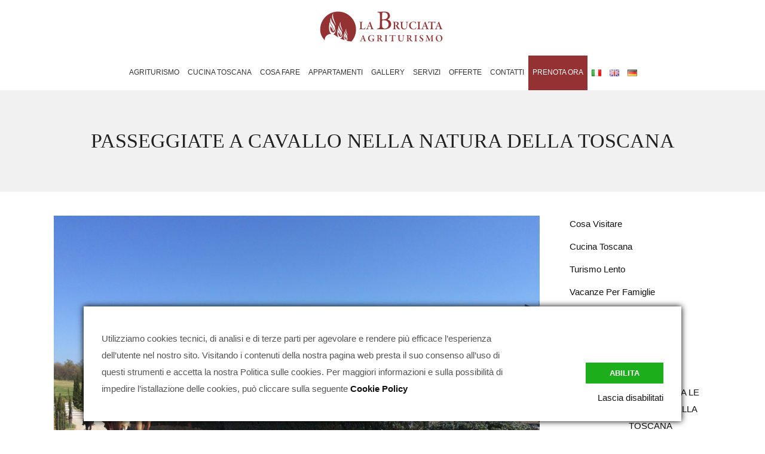

--- FILE ---
content_type: text/html; charset=UTF-8
request_url: https://www.agriturismolabruciata.it/cosa-fare/vacanze-per-famiglie/passeggiate-a-cavallo-nella-natura-della-toscana-2.html
body_size: 23896
content:
<!DOCTYPE html>
<html lang="it-IT">
<head>
				
			<meta property="og:url" content="https://www.agriturismolabruciata.it/cosa-fare/vacanze-per-famiglie/passeggiate-a-cavallo-nella-natura-della-toscana-2.html"/>
			<meta property="og:type" content="article"/>
			<meta property="og:title" content="PASSEGGIATE A CAVALLO NELLA NATURA DELLA TOSCANA"/>
			<meta property="og:description" content="La visita di piccoli borghi ricchi di arte e storia può essere un&#039;esperienza elettrizzante se accompagnata ad una divertente [...]"/>
			<meta property="og:image" content="https://www.agriturismolabruciata.it/wp-content/uploads/2019/09/04-2.jpg"/>
		
				
		<meta charset="UTF-8"/>
		<link rel="profile" href="http://gmpg.org/xfn/11"/>
			
				<meta name="viewport" content="width=device-width,initial-scale=1,user-scalable=yes">
		<title>PASSEGGIATE A CAVALLO NELLA NATURA DELLA TOSCANA | Agriturismo La Bruciata</title>
<meta name='robots' content='max-image-preview:large' />
	<style>img:is([sizes="auto" i], [sizes^="auto," i]) { contain-intrinsic-size: 3000px 1500px }</style>
	<link rel="alternate" href="https://www.agriturismolabruciata.it/cosa-fare/vacanze-per-famiglie/passeggiate-a-cavallo-nella-natura-della-toscana-2.html" hreflang="it" />
<link rel="alternate" href="https://www.agriturismolabruciata.it/en/family-holidays/horseback-riding-tuscany-nature-2.html" hreflang="en" />
<link rel="alternate" href="https://www.agriturismolabruciata.it/de/familienurlaub/reiten-mitten-in-der-natur-2.html" hreflang="de" />

<!-- This site is optimized with the Yoast SEO plugin v13.2 - https://yoast.com/wordpress/plugins/seo/ -->
<meta name="robots" content="max-snippet:-1, max-image-preview:large, max-video-preview:-1"/>
<link rel="canonical" href="https://www.agriturismolabruciata.it/cosa-fare/vacanze-per-famiglie/passeggiate-a-cavallo-nella-natura-della-toscana-2.html" />
<meta property="og:locale" content="it_IT" />
<meta property="og:type" content="article" />
<meta property="og:title" content="PASSEGGIATE A CAVALLO NELLA NATURA DELLA TOSCANA | Agriturismo La Bruciata" />
<meta property="og:description" content="La visita di piccoli borghi ricchi di arte e storia può essere un&#8217;esperienza elettrizzante se accompagnata ad una divertente &hellip;" />
<meta property="og:url" content="https://www.agriturismolabruciata.it/cosa-fare/vacanze-per-famiglie/passeggiate-a-cavallo-nella-natura-della-toscana-2.html" />
<meta property="og:site_name" content="Agriturismo La Bruciata" />
<meta property="article:section" content="Vacanze per famiglie" />
<meta property="article:published_time" content="2019-09-06T14:13:12+00:00" />
<meta property="article:modified_time" content="2019-12-17T09:53:06+00:00" />
<meta property="og:updated_time" content="2019-12-17T09:53:06+00:00" />
<meta property="og:image" content="https://www.agriturismolabruciata.it/wp-content/uploads/2019/09/04-2.jpg" />
<meta property="og:image:secure_url" content="https://www.agriturismolabruciata.it/wp-content/uploads/2019/09/04-2.jpg" />
<meta property="og:image:width" content="960" />
<meta property="og:image:height" content="720" />
<meta name="twitter:card" content="summary_large_image" />
<meta name="twitter:description" content="La visita di piccoli borghi ricchi di arte e storia può essere un&#8217;esperienza elettrizzante se accompagnata ad una divertente [&hellip;]" />
<meta name="twitter:title" content="PASSEGGIATE A CAVALLO NELLA NATURA DELLA TOSCANA | Agriturismo La Bruciata" />
<meta name="twitter:image" content="https://www.agriturismolabruciata.it/wp-content/uploads/2019/09/04-2.jpg" />
<script type='application/ld+json' class='yoast-schema-graph yoast-schema-graph--main'>{"@context":"https://schema.org","@graph":[{"@type":"Organization","@id":"https://www.agriturismolabruciata.it/#organization","name":"Agriturismo La Bruciata","url":"https://www.agriturismolabruciata.it/","sameAs":[],"logo":{"@type":"ImageObject","@id":"https://www.agriturismolabruciata.it/#logo","inLanguage":"it-IT","url":"https://www.agriturismolabruciata.it/wp-content/uploads/2019/08/logo-orizzontale.png","width":2859,"height":912,"caption":"Agriturismo La Bruciata"},"image":{"@id":"https://www.agriturismolabruciata.it/#logo"}},{"@type":"WebSite","@id":"https://www.agriturismolabruciata.it/#website","url":"https://www.agriturismolabruciata.it/","name":"Agriturismo La Bruciata","inLanguage":"it-IT","publisher":{"@id":"https://www.agriturismolabruciata.it/#organization"},"potentialAction":{"@type":"SearchAction","target":"https://www.agriturismolabruciata.it/?s={search_term_string}","query-input":"required name=search_term_string"}},{"@type":"ImageObject","@id":"https://www.agriturismolabruciata.it/cosa-fare/vacanze-per-famiglie/passeggiate-a-cavallo-nella-natura-della-toscana-2.html#primaryimage","inLanguage":"it-IT","url":"https://www.agriturismolabruciata.it/wp-content/uploads/2019/09/04-2.jpg","width":960,"height":720},{"@type":"WebPage","@id":"https://www.agriturismolabruciata.it/cosa-fare/vacanze-per-famiglie/passeggiate-a-cavallo-nella-natura-della-toscana-2.html#webpage","url":"https://www.agriturismolabruciata.it/cosa-fare/vacanze-per-famiglie/passeggiate-a-cavallo-nella-natura-della-toscana-2.html","name":"PASSEGGIATE A CAVALLO NELLA NATURA DELLA TOSCANA | Agriturismo La Bruciata","isPartOf":{"@id":"https://www.agriturismolabruciata.it/#website"},"inLanguage":"it-IT","primaryImageOfPage":{"@id":"https://www.agriturismolabruciata.it/cosa-fare/vacanze-per-famiglie/passeggiate-a-cavallo-nella-natura-della-toscana-2.html#primaryimage"},"datePublished":"2019-09-06T14:13:12+00:00","dateModified":"2019-12-17T09:53:06+00:00"},{"@type":"Article","@id":"https://www.agriturismolabruciata.it/cosa-fare/vacanze-per-famiglie/passeggiate-a-cavallo-nella-natura-della-toscana-2.html#article","isPartOf":{"@id":"https://www.agriturismolabruciata.it/cosa-fare/vacanze-per-famiglie/passeggiate-a-cavallo-nella-natura-della-toscana-2.html#webpage"},"author":{"@id":"https://www.agriturismolabruciata.it/#/schema/person/d8f52e7c0e1a123fb50fbf96ecf4b408"},"headline":"PASSEGGIATE A CAVALLO NELLA NATURA DELLA TOSCANA","datePublished":"2019-09-06T14:13:12+00:00","dateModified":"2019-12-17T09:53:06+00:00","commentCount":0,"mainEntityOfPage":{"@id":"https://www.agriturismolabruciata.it/cosa-fare/vacanze-per-famiglie/passeggiate-a-cavallo-nella-natura-della-toscana-2.html#webpage"},"publisher":{"@id":"https://www.agriturismolabruciata.it/#organization"},"image":{"@id":"https://www.agriturismolabruciata.it/cosa-fare/vacanze-per-famiglie/passeggiate-a-cavallo-nella-natura-della-toscana-2.html#primaryimage"},"articleSection":"Vacanze per famiglie","inLanguage":"it-IT"},{"@type":["Person"],"@id":"https://www.agriturismolabruciata.it/#/schema/person/d8f52e7c0e1a123fb50fbf96ecf4b408","name":"admin","sameAs":[]}]}</script>
<!-- / Yoast SEO plugin. -->

<link rel='dns-prefetch' href='//maps.googleapis.com' />
<link rel="alternate" type="application/rss+xml" title="Agriturismo La Bruciata &raquo; Feed" href="https://www.agriturismolabruciata.it/feed" />
<link rel="alternate" type="application/rss+xml" title="Agriturismo La Bruciata &raquo; Feed dei commenti" href="https://www.agriturismolabruciata.it/comments/feed" />
<script type="text/javascript">
/* <![CDATA[ */
window._wpemojiSettings = {"baseUrl":"https:\/\/s.w.org\/images\/core\/emoji\/16.0.1\/72x72\/","ext":".png","svgUrl":"https:\/\/s.w.org\/images\/core\/emoji\/16.0.1\/svg\/","svgExt":".svg","source":{"concatemoji":"https:\/\/www.agriturismolabruciata.it\/wp-includes\/js\/wp-emoji-release.min.js?ver=6.8.3"}};
/*! This file is auto-generated */
!function(s,n){var o,i,e;function c(e){try{var t={supportTests:e,timestamp:(new Date).valueOf()};sessionStorage.setItem(o,JSON.stringify(t))}catch(e){}}function p(e,t,n){e.clearRect(0,0,e.canvas.width,e.canvas.height),e.fillText(t,0,0);var t=new Uint32Array(e.getImageData(0,0,e.canvas.width,e.canvas.height).data),a=(e.clearRect(0,0,e.canvas.width,e.canvas.height),e.fillText(n,0,0),new Uint32Array(e.getImageData(0,0,e.canvas.width,e.canvas.height).data));return t.every(function(e,t){return e===a[t]})}function u(e,t){e.clearRect(0,0,e.canvas.width,e.canvas.height),e.fillText(t,0,0);for(var n=e.getImageData(16,16,1,1),a=0;a<n.data.length;a++)if(0!==n.data[a])return!1;return!0}function f(e,t,n,a){switch(t){case"flag":return n(e,"\ud83c\udff3\ufe0f\u200d\u26a7\ufe0f","\ud83c\udff3\ufe0f\u200b\u26a7\ufe0f")?!1:!n(e,"\ud83c\udde8\ud83c\uddf6","\ud83c\udde8\u200b\ud83c\uddf6")&&!n(e,"\ud83c\udff4\udb40\udc67\udb40\udc62\udb40\udc65\udb40\udc6e\udb40\udc67\udb40\udc7f","\ud83c\udff4\u200b\udb40\udc67\u200b\udb40\udc62\u200b\udb40\udc65\u200b\udb40\udc6e\u200b\udb40\udc67\u200b\udb40\udc7f");case"emoji":return!a(e,"\ud83e\udedf")}return!1}function g(e,t,n,a){var r="undefined"!=typeof WorkerGlobalScope&&self instanceof WorkerGlobalScope?new OffscreenCanvas(300,150):s.createElement("canvas"),o=r.getContext("2d",{willReadFrequently:!0}),i=(o.textBaseline="top",o.font="600 32px Arial",{});return e.forEach(function(e){i[e]=t(o,e,n,a)}),i}function t(e){var t=s.createElement("script");t.src=e,t.defer=!0,s.head.appendChild(t)}"undefined"!=typeof Promise&&(o="wpEmojiSettingsSupports",i=["flag","emoji"],n.supports={everything:!0,everythingExceptFlag:!0},e=new Promise(function(e){s.addEventListener("DOMContentLoaded",e,{once:!0})}),new Promise(function(t){var n=function(){try{var e=JSON.parse(sessionStorage.getItem(o));if("object"==typeof e&&"number"==typeof e.timestamp&&(new Date).valueOf()<e.timestamp+604800&&"object"==typeof e.supportTests)return e.supportTests}catch(e){}return null}();if(!n){if("undefined"!=typeof Worker&&"undefined"!=typeof OffscreenCanvas&&"undefined"!=typeof URL&&URL.createObjectURL&&"undefined"!=typeof Blob)try{var e="postMessage("+g.toString()+"("+[JSON.stringify(i),f.toString(),p.toString(),u.toString()].join(",")+"));",a=new Blob([e],{type:"text/javascript"}),r=new Worker(URL.createObjectURL(a),{name:"wpTestEmojiSupports"});return void(r.onmessage=function(e){c(n=e.data),r.terminate(),t(n)})}catch(e){}c(n=g(i,f,p,u))}t(n)}).then(function(e){for(var t in e)n.supports[t]=e[t],n.supports.everything=n.supports.everything&&n.supports[t],"flag"!==t&&(n.supports.everythingExceptFlag=n.supports.everythingExceptFlag&&n.supports[t]);n.supports.everythingExceptFlag=n.supports.everythingExceptFlag&&!n.supports.flag,n.DOMReady=!1,n.readyCallback=function(){n.DOMReady=!0}}).then(function(){return e}).then(function(){var e;n.supports.everything||(n.readyCallback(),(e=n.source||{}).concatemoji?t(e.concatemoji):e.wpemoji&&e.twemoji&&(t(e.twemoji),t(e.wpemoji)))}))}((window,document),window._wpemojiSettings);
/* ]]> */
</script>
<style id='wp-emoji-styles-inline-css' type='text/css'>

	img.wp-smiley, img.emoji {
		display: inline !important;
		border: none !important;
		box-shadow: none !important;
		height: 1em !important;
		width: 1em !important;
		margin: 0 0.07em !important;
		vertical-align: -0.1em !important;
		background: none !important;
		padding: 0 !important;
	}
</style>
<link rel='stylesheet' id='wp-block-library-css' href='https://www.agriturismolabruciata.it/wp-includes/css/dist/block-library/style.min.css?ver=6.8.3' type='text/css' media='all' />
<style id='classic-theme-styles-inline-css' type='text/css'>
/*! This file is auto-generated */
.wp-block-button__link{color:#fff;background-color:#32373c;border-radius:9999px;box-shadow:none;text-decoration:none;padding:calc(.667em + 2px) calc(1.333em + 2px);font-size:1.125em}.wp-block-file__button{background:#32373c;color:#fff;text-decoration:none}
</style>
<style id='global-styles-inline-css' type='text/css'>
:root{--wp--preset--aspect-ratio--square: 1;--wp--preset--aspect-ratio--4-3: 4/3;--wp--preset--aspect-ratio--3-4: 3/4;--wp--preset--aspect-ratio--3-2: 3/2;--wp--preset--aspect-ratio--2-3: 2/3;--wp--preset--aspect-ratio--16-9: 16/9;--wp--preset--aspect-ratio--9-16: 9/16;--wp--preset--color--black: #000000;--wp--preset--color--cyan-bluish-gray: #abb8c3;--wp--preset--color--white: #ffffff;--wp--preset--color--pale-pink: #f78da7;--wp--preset--color--vivid-red: #cf2e2e;--wp--preset--color--luminous-vivid-orange: #ff6900;--wp--preset--color--luminous-vivid-amber: #fcb900;--wp--preset--color--light-green-cyan: #7bdcb5;--wp--preset--color--vivid-green-cyan: #00d084;--wp--preset--color--pale-cyan-blue: #8ed1fc;--wp--preset--color--vivid-cyan-blue: #0693e3;--wp--preset--color--vivid-purple: #9b51e0;--wp--preset--gradient--vivid-cyan-blue-to-vivid-purple: linear-gradient(135deg,rgba(6,147,227,1) 0%,rgb(155,81,224) 100%);--wp--preset--gradient--light-green-cyan-to-vivid-green-cyan: linear-gradient(135deg,rgb(122,220,180) 0%,rgb(0,208,130) 100%);--wp--preset--gradient--luminous-vivid-amber-to-luminous-vivid-orange: linear-gradient(135deg,rgba(252,185,0,1) 0%,rgba(255,105,0,1) 100%);--wp--preset--gradient--luminous-vivid-orange-to-vivid-red: linear-gradient(135deg,rgba(255,105,0,1) 0%,rgb(207,46,46) 100%);--wp--preset--gradient--very-light-gray-to-cyan-bluish-gray: linear-gradient(135deg,rgb(238,238,238) 0%,rgb(169,184,195) 100%);--wp--preset--gradient--cool-to-warm-spectrum: linear-gradient(135deg,rgb(74,234,220) 0%,rgb(151,120,209) 20%,rgb(207,42,186) 40%,rgb(238,44,130) 60%,rgb(251,105,98) 80%,rgb(254,248,76) 100%);--wp--preset--gradient--blush-light-purple: linear-gradient(135deg,rgb(255,206,236) 0%,rgb(152,150,240) 100%);--wp--preset--gradient--blush-bordeaux: linear-gradient(135deg,rgb(254,205,165) 0%,rgb(254,45,45) 50%,rgb(107,0,62) 100%);--wp--preset--gradient--luminous-dusk: linear-gradient(135deg,rgb(255,203,112) 0%,rgb(199,81,192) 50%,rgb(65,88,208) 100%);--wp--preset--gradient--pale-ocean: linear-gradient(135deg,rgb(255,245,203) 0%,rgb(182,227,212) 50%,rgb(51,167,181) 100%);--wp--preset--gradient--electric-grass: linear-gradient(135deg,rgb(202,248,128) 0%,rgb(113,206,126) 100%);--wp--preset--gradient--midnight: linear-gradient(135deg,rgb(2,3,129) 0%,rgb(40,116,252) 100%);--wp--preset--font-size--small: 13px;--wp--preset--font-size--medium: 20px;--wp--preset--font-size--large: 36px;--wp--preset--font-size--x-large: 42px;--wp--preset--spacing--20: 0.44rem;--wp--preset--spacing--30: 0.67rem;--wp--preset--spacing--40: 1rem;--wp--preset--spacing--50: 1.5rem;--wp--preset--spacing--60: 2.25rem;--wp--preset--spacing--70: 3.38rem;--wp--preset--spacing--80: 5.06rem;--wp--preset--shadow--natural: 6px 6px 9px rgba(0, 0, 0, 0.2);--wp--preset--shadow--deep: 12px 12px 50px rgba(0, 0, 0, 0.4);--wp--preset--shadow--sharp: 6px 6px 0px rgba(0, 0, 0, 0.2);--wp--preset--shadow--outlined: 6px 6px 0px -3px rgba(255, 255, 255, 1), 6px 6px rgba(0, 0, 0, 1);--wp--preset--shadow--crisp: 6px 6px 0px rgba(0, 0, 0, 1);}:where(.is-layout-flex){gap: 0.5em;}:where(.is-layout-grid){gap: 0.5em;}body .is-layout-flex{display: flex;}.is-layout-flex{flex-wrap: wrap;align-items: center;}.is-layout-flex > :is(*, div){margin: 0;}body .is-layout-grid{display: grid;}.is-layout-grid > :is(*, div){margin: 0;}:where(.wp-block-columns.is-layout-flex){gap: 2em;}:where(.wp-block-columns.is-layout-grid){gap: 2em;}:where(.wp-block-post-template.is-layout-flex){gap: 1.25em;}:where(.wp-block-post-template.is-layout-grid){gap: 1.25em;}.has-black-color{color: var(--wp--preset--color--black) !important;}.has-cyan-bluish-gray-color{color: var(--wp--preset--color--cyan-bluish-gray) !important;}.has-white-color{color: var(--wp--preset--color--white) !important;}.has-pale-pink-color{color: var(--wp--preset--color--pale-pink) !important;}.has-vivid-red-color{color: var(--wp--preset--color--vivid-red) !important;}.has-luminous-vivid-orange-color{color: var(--wp--preset--color--luminous-vivid-orange) !important;}.has-luminous-vivid-amber-color{color: var(--wp--preset--color--luminous-vivid-amber) !important;}.has-light-green-cyan-color{color: var(--wp--preset--color--light-green-cyan) !important;}.has-vivid-green-cyan-color{color: var(--wp--preset--color--vivid-green-cyan) !important;}.has-pale-cyan-blue-color{color: var(--wp--preset--color--pale-cyan-blue) !important;}.has-vivid-cyan-blue-color{color: var(--wp--preset--color--vivid-cyan-blue) !important;}.has-vivid-purple-color{color: var(--wp--preset--color--vivid-purple) !important;}.has-black-background-color{background-color: var(--wp--preset--color--black) !important;}.has-cyan-bluish-gray-background-color{background-color: var(--wp--preset--color--cyan-bluish-gray) !important;}.has-white-background-color{background-color: var(--wp--preset--color--white) !important;}.has-pale-pink-background-color{background-color: var(--wp--preset--color--pale-pink) !important;}.has-vivid-red-background-color{background-color: var(--wp--preset--color--vivid-red) !important;}.has-luminous-vivid-orange-background-color{background-color: var(--wp--preset--color--luminous-vivid-orange) !important;}.has-luminous-vivid-amber-background-color{background-color: var(--wp--preset--color--luminous-vivid-amber) !important;}.has-light-green-cyan-background-color{background-color: var(--wp--preset--color--light-green-cyan) !important;}.has-vivid-green-cyan-background-color{background-color: var(--wp--preset--color--vivid-green-cyan) !important;}.has-pale-cyan-blue-background-color{background-color: var(--wp--preset--color--pale-cyan-blue) !important;}.has-vivid-cyan-blue-background-color{background-color: var(--wp--preset--color--vivid-cyan-blue) !important;}.has-vivid-purple-background-color{background-color: var(--wp--preset--color--vivid-purple) !important;}.has-black-border-color{border-color: var(--wp--preset--color--black) !important;}.has-cyan-bluish-gray-border-color{border-color: var(--wp--preset--color--cyan-bluish-gray) !important;}.has-white-border-color{border-color: var(--wp--preset--color--white) !important;}.has-pale-pink-border-color{border-color: var(--wp--preset--color--pale-pink) !important;}.has-vivid-red-border-color{border-color: var(--wp--preset--color--vivid-red) !important;}.has-luminous-vivid-orange-border-color{border-color: var(--wp--preset--color--luminous-vivid-orange) !important;}.has-luminous-vivid-amber-border-color{border-color: var(--wp--preset--color--luminous-vivid-amber) !important;}.has-light-green-cyan-border-color{border-color: var(--wp--preset--color--light-green-cyan) !important;}.has-vivid-green-cyan-border-color{border-color: var(--wp--preset--color--vivid-green-cyan) !important;}.has-pale-cyan-blue-border-color{border-color: var(--wp--preset--color--pale-cyan-blue) !important;}.has-vivid-cyan-blue-border-color{border-color: var(--wp--preset--color--vivid-cyan-blue) !important;}.has-vivid-purple-border-color{border-color: var(--wp--preset--color--vivid-purple) !important;}.has-vivid-cyan-blue-to-vivid-purple-gradient-background{background: var(--wp--preset--gradient--vivid-cyan-blue-to-vivid-purple) !important;}.has-light-green-cyan-to-vivid-green-cyan-gradient-background{background: var(--wp--preset--gradient--light-green-cyan-to-vivid-green-cyan) !important;}.has-luminous-vivid-amber-to-luminous-vivid-orange-gradient-background{background: var(--wp--preset--gradient--luminous-vivid-amber-to-luminous-vivid-orange) !important;}.has-luminous-vivid-orange-to-vivid-red-gradient-background{background: var(--wp--preset--gradient--luminous-vivid-orange-to-vivid-red) !important;}.has-very-light-gray-to-cyan-bluish-gray-gradient-background{background: var(--wp--preset--gradient--very-light-gray-to-cyan-bluish-gray) !important;}.has-cool-to-warm-spectrum-gradient-background{background: var(--wp--preset--gradient--cool-to-warm-spectrum) !important;}.has-blush-light-purple-gradient-background{background: var(--wp--preset--gradient--blush-light-purple) !important;}.has-blush-bordeaux-gradient-background{background: var(--wp--preset--gradient--blush-bordeaux) !important;}.has-luminous-dusk-gradient-background{background: var(--wp--preset--gradient--luminous-dusk) !important;}.has-pale-ocean-gradient-background{background: var(--wp--preset--gradient--pale-ocean) !important;}.has-electric-grass-gradient-background{background: var(--wp--preset--gradient--electric-grass) !important;}.has-midnight-gradient-background{background: var(--wp--preset--gradient--midnight) !important;}.has-small-font-size{font-size: var(--wp--preset--font-size--small) !important;}.has-medium-font-size{font-size: var(--wp--preset--font-size--medium) !important;}.has-large-font-size{font-size: var(--wp--preset--font-size--large) !important;}.has-x-large-font-size{font-size: var(--wp--preset--font-size--x-large) !important;}
:where(.wp-block-post-template.is-layout-flex){gap: 1.25em;}:where(.wp-block-post-template.is-layout-grid){gap: 1.25em;}
:where(.wp-block-columns.is-layout-flex){gap: 2em;}:where(.wp-block-columns.is-layout-grid){gap: 2em;}
:root :where(.wp-block-pullquote){font-size: 1.5em;line-height: 1.6;}
</style>
<link rel='stylesheet' id='contact-form-7-css' href='https://www.agriturismolabruciata.it/wp-content/plugins/contact-form-7/includes/css/styles.css?ver=6.1' type='text/css' media='all' />
<link rel='stylesheet' id='albergo-elated-modules-css' href='https://www.agriturismolabruciata.it/wp-content/themes/albergo/assets/css/modules.min.css?ver=6.8.3' type='text/css' media='all' />
<style id='albergo-elated-modules-inline-css' type='text/css'>
@media only screen and (max-width: 680px){
   .margin-hide{
             margin-top:26px !important;
       } 
}

@media only screen and (min-width: 680px)  and (max-width: 768px) {
   .margin-hide{
             margin-top:63px !important;
       } 
}


/* generated in /var/www/vhosts/agriturismolabruciata.it/httpdocs/wp-content/themes/albergo/framework/admin/options/general/map.php albergo_elated_page_general_style function */
.postid-5851.eltd-boxed .eltd-wrapper { background-attachment: fixed;}


</style>
<link rel='stylesheet' id='eltd-hotel-style-css' href='https://www.agriturismolabruciata.it/wp-content/plugins/eltd-hotel/assets/css/hotel.css?ver=6.8.3' type='text/css' media='all' />
<link rel='stylesheet' id='albergo-elated-modules-responsive-css' href='https://www.agriturismolabruciata.it/wp-content/themes/albergo/assets/css/modules-responsive.min.css?ver=6.8.3' type='text/css' media='all' />
<link rel='stylesheet' id='eltd-hotel-responsive-style-css' href='https://www.agriturismolabruciata.it/wp-content/plugins/eltd-hotel/assets/css/hotel-responsive.css?ver=6.8.3' type='text/css' media='all' />
<link rel='stylesheet' id='leaflet-css-css' href='https://www.agriturismolabruciata.it/wp-content/plugins/meow-lightbox/app/style.min.css?ver=1753972538' type='text/css' media='all' />
<link rel='stylesheet' id='rs-plugin-settings-css' href='https://www.agriturismolabruciata.it/wp-content/plugins/revslider/public/assets/css/settings.css?ver=5.4.8.3' type='text/css' media='all' />
<style id='rs-plugin-settings-inline-css' type='text/css'>
#rs-demo-id {}
</style>
<link rel='stylesheet' id='albergo-elated-default-style-css' href='https://www.agriturismolabruciata.it/wp-content/themes/albergo/style.css?ver=6.8.3' type='text/css' media='all' />
<link rel='stylesheet' id='eltd-font_awesome-css' href='https://www.agriturismolabruciata.it/wp-content/themes/albergo/assets/css/font-awesome/css/font-awesome.min.css?ver=6.8.3' type='text/css' media='all' />
<link rel='stylesheet' id='eltd-font_elegant-css' href='https://www.agriturismolabruciata.it/wp-content/themes/albergo/assets/css/elegant-icons/style.min.css?ver=6.8.3' type='text/css' media='all' />
<link rel='stylesheet' id='eltd-ion_icons-css' href='https://www.agriturismolabruciata.it/wp-content/themes/albergo/assets/css/ion-icons/css/ionicons.min.css?ver=6.8.3' type='text/css' media='all' />
<link rel='stylesheet' id='eltd-linea_icons-css' href='https://www.agriturismolabruciata.it/wp-content/themes/albergo/assets/css/linea-icons/style.css?ver=6.8.3' type='text/css' media='all' />
<link rel='stylesheet' id='eltd-linear_icons-css' href='https://www.agriturismolabruciata.it/wp-content/themes/albergo/assets/css/linear-icons/style.css?ver=6.8.3' type='text/css' media='all' />
<link rel='stylesheet' id='eltd-simple_line_icons-css' href='https://www.agriturismolabruciata.it/wp-content/themes/albergo/assets/css/simple-line-icons/simple-line-icons.css?ver=6.8.3' type='text/css' media='all' />
<link rel='stylesheet' id='eltd-dripicons-css' href='https://www.agriturismolabruciata.it/wp-content/themes/albergo/assets/css/dripicons/dripicons.css?ver=6.8.3' type='text/css' media='all' />
<link rel='stylesheet' id='mediaelement-css' href='https://www.agriturismolabruciata.it/wp-includes/js/mediaelement/mediaelementplayer-legacy.min.css?ver=4.2.17' type='text/css' media='all' />
<link rel='stylesheet' id='wp-mediaelement-css' href='https://www.agriturismolabruciata.it/wp-includes/js/mediaelement/wp-mediaelement.min.css?ver=6.8.3' type='text/css' media='all' />
<link rel='stylesheet' id='albergo-elated-style-dynamic-css' href='https://www.agriturismolabruciata.it/wp-content/themes/albergo/assets/css/style_dynamic.css?ver=1607098355' type='text/css' media='all' />
<link rel='stylesheet' id='albergo-elated-style-dynamic-responsive-css' href='https://www.agriturismolabruciata.it/wp-content/themes/albergo/assets/css/style_dynamic_responsive.css?ver=1607098355' type='text/css' media='all' />
<link rel='stylesheet' id='albergo-elated-google-fonts-css' href='//www.agriturismolabruciata.it/wp-content/uploads/sgf-css/font-fce04aa65de038482835c98ff1fc1197.css' type='text/css' media='all' />
<script type="text/javascript" src="https://www.agriturismolabruciata.it/wp-includes/js/jquery/jquery.min.js?ver=3.7.1" id="jquery-core-js"></script>
<script type="text/javascript" src="https://www.agriturismolabruciata.it/wp-includes/js/jquery/jquery-migrate.min.js?ver=3.4.1" id="jquery-migrate-js"></script>
<script type="text/javascript" src="https://www.agriturismolabruciata.it/wp-includes/js/dist/hooks.min.js?ver=4d63a3d491d11ffd8ac6" id="wp-hooks-js"></script>
<script type="text/javascript" src="https://www.agriturismolabruciata.it/wp-includes/js/dist/i18n.min.js?ver=5e580eb46a90c2b997e6" id="wp-i18n-js"></script>
<script type="text/javascript" id="wp-i18n-js-after">
/* <![CDATA[ */
wp.i18n.setLocaleData( { 'text direction\u0004ltr': [ 'ltr' ] } );
/* ]]> */
</script>
<script type="text/javascript" id="mwl-build-js-js-extra">
/* <![CDATA[ */
var mwl_settings = {"api_url":"https:\/\/www.agriturismolabruciata.it\/wp-json\/meow-lightbox\/v1\/","rest_nonce":"6ba1d66413","plugin_url":"https:\/\/www.agriturismolabruciata.it\/wp-content\/plugins\/meow-lightbox\/classes\/","settings":{"rtf_slider_fix":false,"engine":"default","backdrop_opacity":85,"theme":"dark","orientation":"auto","selector":".entry-content, .gallery, .mgl-gallery, .wp-block-gallery,  .wp-block-image","selector_ahead":false,"deep_linking":false,"deep_linking_slug":"mwl","social_sharing":false,"social_sharing_facebook":true,"social_sharing_twitter":true,"social_sharing_pinterest":true,"separate_galleries":false,"animation_toggle":"none","animation_speed":"normal","low_res_placeholder":false,"wordpress_big_image":false,"right_click_protection":true,"magnification":true,"anti_selector":".blog, .archive, .emoji, .attachment-post-image, .no-lightbox","preloading":false,"download_link":false,"caption_source":"description","caption_ellipsis":true,"exif":{"title":"","caption":"","camera":"","lens":"","date":false,"date_timezone":false,"shutter_speed":"","aperture":"","focal_length":"","iso":"","keywords":false},"slideshow":{"enabled":false,"timer":"3000"},"map":{"enabled":false}}};
/* ]]> */
</script>
<script type="text/javascript" src="https://www.agriturismolabruciata.it/wp-content/plugins/meow-lightbox/app/lightbox.js?ver=1753972538" id="mwl-build-js-js"></script>
<script type="text/javascript" src="https://www.agriturismolabruciata.it/wp-content/plugins/revslider/public/assets/js/jquery.themepunch.tools.min.js?ver=5.4.8.3" id="tp-tools-js"></script>
<script type="text/javascript" src="https://www.agriturismolabruciata.it/wp-content/plugins/revslider/public/assets/js/jquery.themepunch.revolution.min.js?ver=5.4.8.3" id="revmin-js"></script>
<link rel="https://api.w.org/" href="https://www.agriturismolabruciata.it/wp-json/" /><link rel="alternate" title="JSON" type="application/json" href="https://www.agriturismolabruciata.it/wp-json/wp/v2/posts/5851" /><link rel="EditURI" type="application/rsd+xml" title="RSD" href="https://www.agriturismolabruciata.it/xmlrpc.php?rsd" />
<meta name="generator" content="WordPress 6.8.3" />
<link rel='shortlink' href='https://www.agriturismolabruciata.it/?p=5851' />
<link rel="alternate" title="oEmbed (JSON)" type="application/json+oembed" href="https://www.agriturismolabruciata.it/wp-json/oembed/1.0/embed?url=https%3A%2F%2Fwww.agriturismolabruciata.it%2Fcosa-fare%2Fvacanze-per-famiglie%2Fpasseggiate-a-cavallo-nella-natura-della-toscana-2.html" />
<link rel="alternate" title="oEmbed (XML)" type="text/xml+oembed" href="https://www.agriturismolabruciata.it/wp-json/oembed/1.0/embed?url=https%3A%2F%2Fwww.agriturismolabruciata.it%2Fcosa-fare%2Fvacanze-per-famiglie%2Fpasseggiate-a-cavallo-nella-natura-della-toscana-2.html&#038;format=xml" />
<meta name="generator" content="Powered by WPBakery Page Builder - drag and drop page builder for WordPress."/>
<!--[if lte IE 9]><link rel="stylesheet" type="text/css" href="https://www.agriturismolabruciata.it/wp-content/plugins/js_composer/assets/css/vc_lte_ie9.min.css" media="screen"><![endif]--><meta name="generator" content="Powered by Slider Revolution 5.4.8.3 - responsive, Mobile-Friendly Slider Plugin for WordPress with comfortable drag and drop interface." />
<link rel="icon" href="https://www.agriturismolabruciata.it/wp-content/uploads/2024/07/cropped-favicon-32x32.png" sizes="32x32" />
<link rel="icon" href="https://www.agriturismolabruciata.it/wp-content/uploads/2024/07/cropped-favicon-192x192.png" sizes="192x192" />
<link rel="apple-touch-icon" href="https://www.agriturismolabruciata.it/wp-content/uploads/2024/07/cropped-favicon-180x180.png" />
<meta name="msapplication-TileImage" content="https://www.agriturismolabruciata.it/wp-content/uploads/2024/07/cropped-favicon-270x270.png" />
<script type="text/javascript">function setREVStartSize(e){									
						try{ e.c=jQuery(e.c);var i=jQuery(window).width(),t=9999,r=0,n=0,l=0,f=0,s=0,h=0;
							if(e.responsiveLevels&&(jQuery.each(e.responsiveLevels,function(e,f){f>i&&(t=r=f,l=e),i>f&&f>r&&(r=f,n=e)}),t>r&&(l=n)),f=e.gridheight[l]||e.gridheight[0]||e.gridheight,s=e.gridwidth[l]||e.gridwidth[0]||e.gridwidth,h=i/s,h=h>1?1:h,f=Math.round(h*f),"fullscreen"==e.sliderLayout){var u=(e.c.width(),jQuery(window).height());if(void 0!=e.fullScreenOffsetContainer){var c=e.fullScreenOffsetContainer.split(",");if (c) jQuery.each(c,function(e,i){u=jQuery(i).length>0?u-jQuery(i).outerHeight(!0):u}),e.fullScreenOffset.split("%").length>1&&void 0!=e.fullScreenOffset&&e.fullScreenOffset.length>0?u-=jQuery(window).height()*parseInt(e.fullScreenOffset,0)/100:void 0!=e.fullScreenOffset&&e.fullScreenOffset.length>0&&(u-=parseInt(e.fullScreenOffset,0))}f=u}else void 0!=e.minHeight&&f<e.minHeight&&(f=e.minHeight);e.c.closest(".rev_slider_wrapper").css({height:f})					
						}catch(d){console.log("Failure at Presize of Slider:"+d)}						
					};</script>
		<style type="text/css" id="wp-custom-css">
			div#slider-6-layer-1 {
    text-shadow: 0px 0px 19px #00000096;
}
li.prenotamenu {
    background: #943132;
    color: #fff;
}

li.prenotamenu span.item_text {
    color: #fff;
}

li.prenotamenu .item_text:after{
    background-color: #fff!important;
}
.eltd-page-footer .eltd-footer-bottom-holder .eltd-footer-bottom-inner {
    box-sizing: border-box;
    border-top: 1px solid #ffffff3b;
}

.eltd-title-holder {
      background-position: center center;
   }

.vc_column-inner.vc_custom_1512121650869 {
    display: none;
}
.wpb_text_column.wpb_content_element.piscina {
    max-width: 960px;
    margin: 0 auto;
    text-shadow: 1px 1px 11px #fff;
}

@media screen and (max-width: 670px) {
body h2 {
    font-size: 32px;
   	}

.eltd-title-holder.eltd-title-bottom .eltd-title-inner {
    vertical-align: bottom;
    padding-bottom: 40px;
}}

.vc_btn3.vc_btn3-color-juicy-pink, .vc_btn3.vc_btn3-color-juicy-pink.vc_btn3-style-flat {
    color: #fff;
    background-color: #943132;
    padding: 4px 11px;
    border-radius: 0px;
}
.vc_custom_heading.vc_gitem-post-data.vc_gitem-post-data-source-post_excerpt {
    font-size: 13px;
    line-height: 19px;
}

.vc_custom_1419328565352, .vc_gitem-zone.vc_gitem-zone-c {
    background-color: #ffffff !important;
    box-shadow: 1px 1px 12px #b7b7b7ab;
}
.vc_gitem-zone.vc_gitem-zone-c {
    text-align: justify;
}
.vc_gitem-zone.vc_gitem-zone-c h4 {
    text-align: center!important;
}
.vc_btn3-container.vc_btn3-left {
    text-align: center;
} .vc_btn3-container.vc_btn3-left {
    text-align: center;
}
.vc_grid-filter.vc_grid-filter-filled-rounded.vc_grid-filter-color-grey>.vc_grid-filter-item>span, .vc_grid-filter.vc_grid-filter-filled.vc_grid-filter-color-grey>.vc_grid-filter-item>span {
    color: #fff;
}
.vc_grid-filter.vc_grid-filter-filled-rounded.vc_grid-filter-color-grey>.vc_grid-filter-item, .vc_grid-filter.vc_grid-filter-filled.vc_grid-filter-color-grey>.vc_grid-filter-item {
    background-color: #943132;
}
.vc_grid-filter.vc_grid-filter-filled-rounded>.vc_grid-filter-item:nth-child(n+2), .vc_grid-filter.vc_grid-filter-filled>.vc_grid-filter-item:nth-child(n+2) {
    border-left: none;
    margin-left: 0px;
    border-left: 1px solid #b76e6f;
 
}
.eltd-blog-holder.eltd-blog-single .eltd-post-info-bottom {
    padding-top: 0px;
    padding-bottom: 0px;
}
.eltd-blog-single-navigation .eltd-blog-single-navigation-inner {
    padding: 5px 0 5px;
}
body.page-id-132 .eltd-page-header .eltd-menu-area {
    background-color: rgb(255, 255, 255);
}
body.single-post .eltd-title-holder.eltd-centered-type .eltd-page-title {
    font-size: 34px;
}
.eltd-main-menu>ul>li>a>span.item_outer .item_text {
  
    letter-spacing: 1px;
}
.eltd-main-menu>ul>li>a {
    padding: 0 12px;
    
    font-size: 13px;
   }

@media screen and (max-width: 1290px) {
.eltd-main-menu>ul>li>a {
    padding: 0px 5px;
    font-size: 12px;
	}
.eltd-sticky-header .eltd-vertical-align-containers .eltd-position-center {
 
    position: relative;
 
}
	.eltd-sticky-header .eltd-vertical-align-containers .eltd-position-right {display:none;}
	
}

@media only screen and (max-width: 600px){
h1 {
    font-size: 29px;
}
body.single-post .eltd-title-holder.eltd-centered-type .eltd-page-title {
    font-size: 24px;
}}

.eltd-title-holder {
    background-position: center center;
    background-size: 100%;
}

.eltd-page-footer .widget a:hover {
    color: #ffffff;
}

.eltd-post-info-top {
    display: none;
}
body.category-10-buoni-motivi .eltd-related-posts-holder.clearfix {
    display: none;
}
.eltd-hotel-room-reservation-holder {
    display: none;
}
span.eltd-hotel-room-nav-section-title {
    text-transform: uppercase;
}
.eltd-post-info-date.entry-date.published.updated {
    display: none;
}
 .eltd-page-footer .widget a {
    color: #ffffff;
}

.eltd-main-menu>ul>li>a>span.item_outer .item_text {
    letter-spacing: 0px;
}
@media only screen and (max-width: 1400px){
.eltd-main-menu>ul>li>a {
    padding: 0 7px;
    font-size: 12px;
	}}


.eltd-hr-item-wrapper.eltd-tabs.eltd-horizontal.eltd-tab-text.ui-tabs.ui-widget.ui-widget-content.ui-corner-all {
    display: none;
}





@media only screen and (max-width: 767px){
	.famiglia p span {
    font-size: 13px!important;
    display: block;
    line-height: 16px;
}
body .stretto .eltd-eh-item-content {
    padding: 1% 0 1% 0 !important;
}
body.home .eltd-eh-item-content.eltd-eh-custom-3234 .famiglia p span {
    font-size: 13px!important;
    line-height: 20px!important;
    display: block;
}

body.home .pocostretto .eltd-eh-item-content{
    padding: 19% 0 35% 0 !important;
}
	.famiglia {
    padding: 0px 15px;
}
	.vc_custom_1566908303793 .wpb_text_column.wpb_content_element {
    padding: 0px 32px;
}
}

		</style>
		<noscript><style type="text/css"> .wpb_animate_when_almost_visible { opacity: 1; }</style></noscript><style type="text/css">.BlockedBySmartCookieKit{display:none !important;}#SCK .SCK_Banner{display:none;}#SCK .SCK_Banner.visible{display:block;}.BlockedForCookiePreferences{background-color:#f6f6f6;border:1px solid #c9cccb;margin:1em;padding:2em;color:black;}#SCK .SCK_BannerContainer{background-color:#fff;position:fixed;padding:2em;bottom:1em;height:auto;width:94%;overflow:hidden;left:3%;z-index:99999999;box-shadow:0 0 10px #000;box-sizing:border-box;}#SCK #SCK_BannerTextContainer{display:block;}#SCK #SCK_BannerActions{display:block;line-height:1.2em;margin-top:2em;position:relative;}#SCK #SCK_BannerActionsContainer{display:block;text-align:right;float:right;}#SCK .SCK_Accept{cursor:pointer;padding:10px 40px;height:auto;width:auto;line-height:initial;border:none;border-radius:0;background-color:#1dae1c;background-image:none;color:#fff;text-shadow:none;text-transform:uppercase;font-weight:bold;transition:.2s;margin-bottom:0;float:right;}#SCK .SCK_Accept:hover{background-color:#23da22;text-shadow:0 0 1px #000}#SCK .SCK_Close{float:right;padding:10px 0;margin-right:30px;}@media(min-width:768px){#SCK #SCK_BannerTextContainer{float:left;width:75%;}#SCK #SCK_BannerActions{position:absolute;bottom:2em;right:2em;}#SCK .SCK_Accept{float:none;margin-bottom:15px;display:block;}#SCK .SCK_Close{float:none;padding:0;margin-right:0;}}@media(min-width:1000px){#SCK .SCK_BannerContainer{width:1000px;left:50%;margin-left:-500px;}}</style></head>
<body class="wp-singular post-template-default single single-post postid-5851 single-format-standard wp-theme-albergo eltd-core-1.2 eltd-hotel-1.1.1 category-vacanze-per-famiglie albergo-ver-1.4 eltd-grid-1300 eltd-disable-global-padding-bottom eltd-dark-header eltd-sticky-header-on-scroll-down-up eltd-dropdown-animate-height eltd-header-centered eltd-menu-area-shadow-disable eltd-menu-area-in-grid-shadow-disable eltd-menu-area-border-disable eltd-menu-area-in-grid-border-disable eltd-header-menu-area-in-grid-padding eltd-logo-area-border-disable eltd-logo-area-in-grid-border-disable eltd-header-vertical-shadow-disable eltd-header-vertical-border-disable eltd-side-menu-slide-from-right eltd-default-mobile-header eltd-sticky-up-mobile-header wpb-js-composer js-comp-ver-5.7 vc_responsive eltd-fullscreen-search eltd-search-fade" itemscope itemtype="http://schema.org/WebPage"><script type="application/javascript" id="mwl-data-script">
var mwl_data = {"5852":{"success":true,"file":"https:\/\/www.agriturismolabruciata.it\/wp-content\/uploads\/2019\/09\/04-2.jpg","file_srcset":"https:\/\/www.agriturismolabruciata.it\/wp-content\/uploads\/2019\/09\/04-2.jpg 960w, https:\/\/www.agriturismolabruciata.it\/wp-content\/uploads\/2019\/09\/04-2-300x225.jpg 300w, https:\/\/www.agriturismolabruciata.it\/wp-content\/uploads\/2019\/09\/04-2-768x576.jpg 768w, https:\/\/www.agriturismolabruciata.it\/wp-content\/uploads\/2019\/09\/04-2-600x450.jpg 600w","file_sizes":"(max-width: 960px) 100vw, 960px","dimension":{"width":960,"height":720},"download_link":"https:\/\/www.agriturismolabruciata.it\/wp-content\/uploads\/2019\/09\/04-2.jpg","data":{"id":5852,"title":"04 (2)","caption":"","description":"","gps":"N\/A","copyright":"N\/A","camera":"iPhone 5s","date":"21 April 2015 - 09:44","lens":"N\/A","aperture":"f\/2.2","focal_length":"4mm","iso":"ISO 32","shutter_speed":"1\/2283","keywords":"N\/A"}},"5875":{"success":true,"file":"https:\/\/www.agriturismolabruciata.it\/wp-content\/uploads\/2019\/09\/tuscan-make-pasta-families.jpg","file_srcset":"https:\/\/www.agriturismolabruciata.it\/wp-content\/uploads\/2019\/09\/tuscan-make-pasta-families.jpg 960w, https:\/\/www.agriturismolabruciata.it\/wp-content\/uploads\/2019\/09\/tuscan-make-pasta-families-300x180.jpg 300w, https:\/\/www.agriturismolabruciata.it\/wp-content\/uploads\/2019\/09\/tuscan-make-pasta-families-768x462.jpg 768w, https:\/\/www.agriturismolabruciata.it\/wp-content\/uploads\/2019\/09\/tuscan-make-pasta-families-600x361.jpg 600w","file_sizes":"(max-width: 960px) 100vw, 960px","dimension":{"width":960,"height":577},"download_link":"https:\/\/www.agriturismolabruciata.it\/wp-content\/uploads\/2019\/09\/tuscan-make-pasta-families.jpg","data":{"id":5875,"title":"tuscan-make-pasta-families","caption":"","description":"","gps":"N\/A","copyright":"N\/A","camera":"N\/A","date":"","lens":"N\/A","aperture":"N\/A","focal_length":"N\/A","iso":"N\/A","shutter_speed":"N\/A","keywords":"N\/A"}},"5872":{"success":true,"file":"https:\/\/www.agriturismolabruciata.it\/wp-content\/uploads\/2019\/09\/preparare-pizza.jpg","file_srcset":"https:\/\/www.agriturismolabruciata.it\/wp-content\/uploads\/2019\/09\/preparare-pizza.jpg 960w, https:\/\/www.agriturismolabruciata.it\/wp-content\/uploads\/2019\/09\/preparare-pizza-300x287.jpg 300w, https:\/\/www.agriturismolabruciata.it\/wp-content\/uploads\/2019\/09\/preparare-pizza-768x735.jpg 768w, https:\/\/www.agriturismolabruciata.it\/wp-content\/uploads\/2019\/09\/preparare-pizza-600x574.jpg 600w","file_sizes":"(max-width: 960px) 100vw, 960px","dimension":{"width":960,"height":919},"download_link":"https:\/\/www.agriturismolabruciata.it\/wp-content\/uploads\/2019\/09\/preparare-pizza.jpg","data":{"id":5872,"title":"preparare-pizza","caption":"","description":"","gps":"N\/A","copyright":"N\/A","camera":"iPhone 5s","date":"7 August 2016 - 13:40","lens":"N\/A","aperture":"f\/2.2","focal_length":"4mm","iso":"ISO 100","shutter_speed":"1\/33","keywords":"N\/A"}},"5869":{"success":true,"file":"https:\/\/www.agriturismolabruciata.it\/wp-content\/uploads\/2019\/09\/mining-museum-tuscany.jpg","file_srcset":"https:\/\/www.agriturismolabruciata.it\/wp-content\/uploads\/2019\/09\/mining-museum-tuscany.jpg 960w, https:\/\/www.agriturismolabruciata.it\/wp-content\/uploads\/2019\/09\/mining-museum-tuscany-300x200.jpg 300w, https:\/\/www.agriturismolabruciata.it\/wp-content\/uploads\/2019\/09\/mining-museum-tuscany-768x512.jpg 768w, https:\/\/www.agriturismolabruciata.it\/wp-content\/uploads\/2019\/09\/mining-museum-tuscany-600x400.jpg 600w","file_sizes":"(max-width: 960px) 100vw, 960px","dimension":{"width":960,"height":640},"download_link":"https:\/\/www.agriturismolabruciata.it\/wp-content\/uploads\/2019\/09\/mining-museum-tuscany.jpg","data":{"id":5869,"title":"mining-museum-tuscany","caption":"","description":"","gps":"N\/A","copyright":"N\/A","camera":"N\/A","date":"","lens":"N\/A","aperture":"N\/A","focal_length":"N\/A","iso":"N\/A","shutter_speed":"N\/A","keywords":"N\/A"}},"5849":{"success":true,"file":"https:\/\/www.agriturismolabruciata.it\/wp-content\/uploads\/2019\/09\/corso-di-pittura-1.jpg","file_srcset":"https:\/\/www.agriturismolabruciata.it\/wp-content\/uploads\/2019\/09\/corso-di-pittura-1.jpg 960w, https:\/\/www.agriturismolabruciata.it\/wp-content\/uploads\/2019\/09\/corso-di-pittura-1-300x201.jpg 300w, https:\/\/www.agriturismolabruciata.it\/wp-content\/uploads\/2019\/09\/corso-di-pittura-1-768x514.jpg 768w, https:\/\/www.agriturismolabruciata.it\/wp-content\/uploads\/2019\/09\/corso-di-pittura-1-600x402.jpg 600w","file_sizes":"(max-width: 960px) 100vw, 960px","dimension":{"width":960,"height":643},"download_link":"https:\/\/www.agriturismolabruciata.it\/wp-content\/uploads\/2019\/09\/corso-di-pittura-1.jpg","data":{"id":5849,"title":"corso-di-pittura (1)","caption":"","description":"","gps":"N\/A","copyright":"N\/A","camera":"NIKON D80","date":"10 August 2016 - 11:58","lens":"N\/A","aperture":"f\/7.1","focal_length":"22mm","iso":"ISO 1250","shutter_speed":"1\/250","keywords":"N\/A"}},"5730":{"success":true,"file":"https:\/\/www.agriturismolabruciata.it\/wp-content\/uploads\/2019\/09\/corso-di-pittura.jpg","file_srcset":"https:\/\/www.agriturismolabruciata.it\/wp-content\/uploads\/2019\/09\/corso-di-pittura.jpg 960w, https:\/\/www.agriturismolabruciata.it\/wp-content\/uploads\/2019\/09\/corso-di-pittura-300x201.jpg 300w, https:\/\/www.agriturismolabruciata.it\/wp-content\/uploads\/2019\/09\/corso-di-pittura-768x514.jpg 768w, https:\/\/www.agriturismolabruciata.it\/wp-content\/uploads\/2019\/09\/corso-di-pittura-600x402.jpg 600w","file_sizes":"(max-width: 960px) 100vw, 960px","dimension":{"width":960,"height":643},"download_link":"https:\/\/www.agriturismolabruciata.it\/wp-content\/uploads\/2019\/09\/corso-di-pittura.jpg","data":{"id":5730,"title":"corso-di-pittura","caption":"","description":"","gps":"N\/A","copyright":"N\/A","camera":"NIKON D80","date":"10 August 2016 - 11:58","lens":"N\/A","aperture":"f\/7.1","focal_length":"22mm","iso":"ISO 1250","shutter_speed":"1\/250","keywords":"N\/A"}},"5862":{"success":true,"file":"https:\/\/www.agriturismolabruciata.it\/wp-content\/uploads\/2019\/09\/family-rabbit-bruciata.jpg","file_srcset":"https:\/\/www.agriturismolabruciata.it\/wp-content\/uploads\/2019\/09\/family-rabbit-bruciata.jpg 960w, https:\/\/www.agriturismolabruciata.it\/wp-content\/uploads\/2019\/09\/family-rabbit-bruciata-300x201.jpg 300w, https:\/\/www.agriturismolabruciata.it\/wp-content\/uploads\/2019\/09\/family-rabbit-bruciata-768x514.jpg 768w, https:\/\/www.agriturismolabruciata.it\/wp-content\/uploads\/2019\/09\/family-rabbit-bruciata-600x402.jpg 600w","file_sizes":"(max-width: 960px) 100vw, 960px","dimension":{"width":960,"height":643},"download_link":"https:\/\/www.agriturismolabruciata.it\/wp-content\/uploads\/2019\/09\/family-rabbit-bruciata.jpg","data":{"id":5862,"title":"family-rabbit-bruciata","caption":"","description":"","gps":"N\/A","copyright":"N\/A","camera":"N\/A","date":"","lens":"N\/A","aperture":"N\/A","focal_length":"N\/A","iso":"N\/A","shutter_speed":"N\/A","keywords":"N\/A"}},"5368":{"success":true,"file":"https:\/\/www.agriturismolabruciata.it\/wp-content\/uploads\/2019\/08\/agriturismo-la-bruciata-2.png","file_srcset":"https:\/\/www.agriturismolabruciata.it\/wp-content\/uploads\/2019\/08\/agriturismo-la-bruciata-2.png 444w, https:\/\/www.agriturismolabruciata.it\/wp-content\/uploads\/2019\/08\/agriturismo-la-bruciata-2-300x96.png 300w","file_sizes":"(max-width: 444px) 100vw, 444px","dimension":{"width":444,"height":142},"download_link":"https:\/\/www.agriturismolabruciata.it\/wp-content\/uploads\/2019\/08\/agriturismo-la-bruciata-2.png","data":{"id":5368,"title":"agriturismo la bruciata (2)","caption":"","description":"","gps":"N\/A","copyright":"N\/A","camera":"N\/A","date":"","lens":"N\/A","aperture":"N\/A","focal_length":"N\/A","iso":"N\/A","shutter_speed":"N\/A","keywords":"N\/A"}}};
</script>

	<section class="eltd-side-menu">
	<div class="eltd-close-side-menu-holder">
		<a class="eltd-close-side-menu" href="#" target="_self">
			<span aria-hidden="true" class="eltd-icon-linear-icons lnr lnr-cross" ></span>		</a>
	</div>
    <div class="eltd-sidearea-top-bottom-holder">
        <div class="eltd-sidearea-top-holder">
	        <div id="search-3" class="widget eltd-sidearea widget_search"><form role="search" method="get" class="searchform" id="searchform-43" action="https://www.agriturismolabruciata.it/">
	<label class="screen-reader-text">Search for:</label>
	<div class="input-holder clearfix">
		<input type="search" class="search-field" placeholder="Search" value="" name="s" title="Search for:"/>
		<button type="submit" class="eltd-search-submit"><span aria-hidden="true" class="eltd-icon-font-elegant icon_search" ></span></button>
	</div>
</form></div>        </div>
        <div class="eltd-sidearea-bottom-holder">
			<div id="text-11" class="widget widget_text">			<div class="textwidget"><h4 style="margin: -5px 20px 0px 0px; float: left;">Follow us</h4>
</div>
		</div>		
		<a class="eltd-social-icon-widget-holder eltd-icon-has-hover" data-hover-color="#212121" style="color: #888888;;font-size: 13px;margin: 0 0 50px 0;" href="http://twitter.com" target="_blank">
			<span class="eltd-social-icon-widget  social_twitter"></span>		</a>
				
		<a class="eltd-social-icon-widget-holder eltd-icon-has-hover" data-hover-color="#212121" style="color: #888888;;font-size: 13px;margin: 0 0 50px 16px;" href="http://www.facebook.com" target="_blank">
			<span class="eltd-social-icon-widget fa fa-facebook"></span>		</a>
				
		<a class="eltd-social-icon-widget-holder eltd-icon-has-hover" data-hover-color="#212121" style="color: #888888;;font-size: 16px;margin: 0 0 50px 16px;" href="https://www.tripadvisor.com/" target="_blank">
			<span class="eltd-social-icon-widget fa fa-tripadvisor"></span>		</a>
				
		<a class="eltd-social-icon-widget-holder eltd-icon-has-hover" data-hover-color="#212121" style="color: #888888;;font-size: 16px;margin: 0 0 50px 16px;" href="http://instagram.com" target="_blank">
			<span class="eltd-social-icon-widget fa fa-instagram"></span>		</a>
		        </div>
    </div>
</section>
    <div class="eltd-wrapper">
        <div class="eltd-wrapper-inner">
            <div class="eltd-fullscreen-search-holder">
	<a class="eltd-fullscreen-search-close" href="javascript:void(0)">
		<span aria-hidden="true" class="eltd-icon-font-elegant icon_close" ></span>	</a>
	<div class="eltd-fullscreen-search-table">
		<div class="eltd-fullscreen-search-cell">
			<div class="eltd-fullscreen-search-inner">
				<form action="https://www.agriturismolabruciata.it/" class="eltd-fullscreen-search-form" method="get">
					<div class="eltd-form-holder">
						<div class="eltd-form-holder-inner">
							<div class="eltd-field-holder">
								<input type="text" placeholder="Search for..." name="s" class="eltd-search-field" autocomplete="off"/>
							</div>
							<button type="submit" class="eltd-search-submit"><span aria-hidden="true" class="eltd-icon-font-elegant icon_search" ></span></button>
							<div class="eltd-line"></div>
						</div>
					</div>
				</form>
			</div>
		</div>
	</div>
</div>
<header class="eltd-page-header">
		
    <div class="eltd-logo-area">
	    	    
        			
            <div class="eltd-vertical-align-containers">

                <div class="eltd-position-center">
                    <div class="eltd-position-center-inner">
                        

<div class="eltd-logo-wrapper">
    <a itemprop="url" href="https://www.agriturismolabruciata.it/" style="height: 71px;">
        <img itemprop="image" class="eltd-normal-logo" src="https://www.agriturismolabruciata.it/wp-content/uploads/2019/08/agriturismo-la-bruciata-1.png"  alt="logo"/>
        <img itemprop="image" class="eltd-dark-logo" src="https://www.agriturismolabruciata.it/wp-content/uploads/2019/08/agriturismo-la-bruciata-1.png"  alt="dark logo"/>        <img itemprop="image" class="eltd-light-logo" src="https://www.agriturismolabruciata.it/wp-content/uploads/2019/08/agriturismo-la-bruciata-1.png"  alt="light logo"/>    </a>
</div>

                    </div>
                </div>
            </div>
	            
            </div>
	
    	        
    <div class="eltd-menu-area">
	    	    
                    <div class="eltd-grid">
        	            
            <div class="eltd-vertical-align-containers">
                <div class="eltd-position-left">
                    <div class="eltd-position-left-inner">
			                                </div>
                </div>
                <div class="eltd-position-center">
                    <div class="eltd-position-center-inner">
                        
<nav class="eltd-main-menu eltd-drop-down eltd-default-nav">
    <ul id="menu-main-menu" class="clearfix"><li id="nav-menu-item-5008" class="menu-item menu-item-type-post_type menu-item-object-page menu-item-has-children  has_sub narrow"><a href="https://www.agriturismolabruciata.it/agriturismo-a-montepulciano.html" class=""><span class="item_outer"><span class="item_text">Agriturismo</span><i class="eltd-menu-arrow icon-arrows-right"></i></span></a>
<div class="second"><div class="inner"><ul>
	<li id="nav-menu-item-6061" class="menu-item menu-item-type-post_type menu-item-object-page"><a href="https://www.agriturismolabruciata.it/10-buoni-motivi-per-scegliere-la-bruciata.html" class=""><span class="item_outer"><span class="item_text">10 Buoni Motivi</span></span></a></li>
</ul></div></div>
</li>
<li id="nav-menu-item-6223" class="menu-item menu-item-type-post_type menu-item-object-page menu-item-has-children  has_sub narrow"><a href="https://www.agriturismolabruciata.it/cucina-toscana-agriturismo.html" class=""><span class="item_outer"><span class="item_text">Cucina Toscana</span><i class="eltd-menu-arrow icon-arrows-right"></i></span></a>
<div class="second"><div class="inner"><ul>
	<li id="nav-menu-item-5591" class="menu-item menu-item-type-post_type menu-item-object-page"><a href="https://www.agriturismolabruciata.it/ristorante.html" class=""><span class="item_outer"><span class="item_text">Ristorante</span></span></a></li>
	<li id="nav-menu-item-6224" class="menu-item menu-item-type-post_type menu-item-object-page"><a href="https://www.agriturismolabruciata.it/ristorante/prodotti.html" class=""><span class="item_outer"><span class="item_text">Prodotti</span></span></a></li>
</ul></div></div>
</li>
<li id="nav-menu-item-5021" class="menu-item menu-item-type-post_type menu-item-object-page menu-item-has-children  has_sub narrow"><a href="https://www.agriturismolabruciata.it/attivita.html" class=""><span class="item_outer"><span class="item_text">Cosa Fare</span><i class="eltd-menu-arrow icon-arrows-right"></i></span></a>
<div class="second"><div class="inner"><ul>
	<li id="nav-menu-item-5549" class="menu-item menu-item-type-post_type menu-item-object-page"><a href="https://www.agriturismolabruciata.it/attivita/turismo-lento.html" class=""><span class="item_outer"><span class="item_text">Turismo lento</span></span></a></li>
	<li id="nav-menu-item-5555" class="menu-item menu-item-type-post_type menu-item-object-page"><a href="https://www.agriturismolabruciata.it/attivita/sentieri.html" class=""><span class="item_outer"><span class="item_text">Sentieri</span></span></a></li>
	<li id="nav-menu-item-5558" class="menu-item menu-item-type-post_type menu-item-object-page"><a href="https://www.agriturismolabruciata.it/attivita/vacanze-per-famiglie.html" class=""><span class="item_outer"><span class="item_text">Vacanze Per famiglie</span></span></a></li>
	<li id="nav-menu-item-5564" class="menu-item menu-item-type-post_type menu-item-object-page"><a href="https://www.agriturismolabruciata.it/cosa-visitare.html" class=""><span class="item_outer"><span class="item_text">Cosa visitare</span></span></a></li>
</ul></div></div>
</li>
<li id="nav-menu-item-5082" class="menu-item menu-item-type-post_type menu-item-object-page  narrow"><a href="https://www.agriturismolabruciata.it/appartamenti-toscana.html" class=""><span class="item_outer"><span class="item_text">Appartamenti</span></span></a></li>
<li id="nav-menu-item-5025" class="menu-item menu-item-type-post_type menu-item-object-page  narrow"><a href="https://www.agriturismolabruciata.it/gallery.html" class=""><span class="item_outer"><span class="item_text">Gallery</span></span></a></li>
<li id="nav-menu-item-6226" class="menu-item menu-item-type-post_type menu-item-object-page  narrow"><a href="https://www.agriturismolabruciata.it/servizi.html" class=""><span class="item_outer"><span class="item_text">Servizi</span></span></a></li>
<li id="nav-menu-item-5016" class="menu-item menu-item-type-post_type menu-item-object-page  narrow"><a href="https://www.agriturismolabruciata.it/offerte.html" class=""><span class="item_outer"><span class="item_text">Offerte</span></span></a></li>
<li id="nav-menu-item-5009" class="menu-item menu-item-type-post_type menu-item-object-page  narrow"><a href="https://www.agriturismolabruciata.it/contatti.html" class=""><span class="item_outer"><span class="item_text">Contatti</span></span></a></li>
<li id="nav-menu-item-5440" class="prenotamenu menu-item menu-item-type-custom menu-item-object-custom  narrow"><a href="https://www.agriturismolabruciata.it/prenotazione.html" class=""><span class="item_outer"><span class="item_text">Prenota ora</span></span></a></li>
<li id="nav-menu-item-6586-it" class="lang-item lang-item-124 lang-item-it current-lang lang-item-first menu-item menu-item-type-custom menu-item-object-custom  narrow"><a href="https://www.agriturismolabruciata.it/cosa-fare/vacanze-per-famiglie/passeggiate-a-cavallo-nella-natura-della-toscana-2.html" class=""><span class="item_outer"><span class="item_text"><img src="[data-uri]" alt="Italiano" width="16" height="11" style="width: 16px; height: 11px;" /></span></span></a></li>
<li id="nav-menu-item-6586-en" class="lang-item lang-item-136 lang-item-en menu-item menu-item-type-custom menu-item-object-custom  narrow"><a href="https://www.agriturismolabruciata.it/en/family-holidays/horseback-riding-tuscany-nature-2.html" class=""><span class="item_outer"><span class="item_text"><img src="[data-uri]" alt="English" width="16" height="11" style="width: 16px; height: 11px;" /></span></span></a></li>
<li id="nav-menu-item-6586-de" class="lang-item lang-item-258 lang-item-de menu-item menu-item-type-custom menu-item-object-custom  narrow"><a href="https://www.agriturismolabruciata.it/de/familienurlaub/reiten-mitten-in-der-natur-2.html" class=""><span class="item_outer"><span class="item_text"><img src="[data-uri]" alt="Deutsch" width="16" height="11" style="width: 16px; height: 11px;" /></span></span></a></li>
</ul></nav>

                    </div>
                </div>
                <div class="eltd-position-right">
                    <div class="eltd-position-right-inner">
			                                </div>
                </div>
            </div>
	            
                    </div>
            </div>
	
    	
	
    <div class="eltd-sticky-header">
                <div class="eltd-sticky-holder">
                        <div class="eltd-vertical-align-containers">
                    <div class="eltd-position-left">
                        <div class="eltd-position-left-inner">
                            

<div class="eltd-logo-wrapper">
    <a itemprop="url" href="https://www.agriturismolabruciata.it/" style="height: 71px;">
        <img itemprop="image" class="eltd-normal-logo" src="https://www.agriturismolabruciata.it/wp-content/uploads/2019/08/agriturismo-la-bruciata-1.png"  alt="logo"/>
        <img itemprop="image" class="eltd-dark-logo" src="https://www.agriturismolabruciata.it/wp-content/uploads/2019/08/agriturismo-la-bruciata-1.png"  alt="dark logo"/>        <img itemprop="image" class="eltd-light-logo" src="https://www.agriturismolabruciata.it/wp-content/uploads/2019/08/agriturismo-la-bruciata-1.png"  alt="light logo"/>    </a>
</div>

                        </div>
                    </div>
                    <div class="eltd-position-center">
                        <div class="eltd-position-center-inner">
			                
<nav class="eltd-main-menu eltd-drop-down eltd-sticky-nav">
    <ul id="menu-main-menu-1" class="clearfix"><li id="sticky-nav-menu-item-5008" class="menu-item menu-item-type-post_type menu-item-object-page menu-item-has-children  has_sub narrow"><a href="https://www.agriturismolabruciata.it/agriturismo-a-montepulciano.html" class=""><span class="item_outer"><span class="item_text">Agriturismo</span><span class="plus"></span><i class="eltd-menu-arrow icon-arrows-rightn"></i></span></a>
<div class="second"><div class="inner"><ul>
	<li id="sticky-nav-menu-item-6061" class="menu-item menu-item-type-post_type menu-item-object-page"><a href="https://www.agriturismolabruciata.it/10-buoni-motivi-per-scegliere-la-bruciata.html" class=""><span class="item_outer"><span class="item_text">10 Buoni Motivi</span><span class="plus"></span></span></a></li>
</ul></div></div>
</li>
<li id="sticky-nav-menu-item-6223" class="menu-item menu-item-type-post_type menu-item-object-page menu-item-has-children  has_sub narrow"><a href="https://www.agriturismolabruciata.it/cucina-toscana-agriturismo.html" class=""><span class="item_outer"><span class="item_text">Cucina Toscana</span><span class="plus"></span><i class="eltd-menu-arrow icon-arrows-rightn"></i></span></a>
<div class="second"><div class="inner"><ul>
	<li id="sticky-nav-menu-item-5591" class="menu-item menu-item-type-post_type menu-item-object-page"><a href="https://www.agriturismolabruciata.it/ristorante.html" class=""><span class="item_outer"><span class="item_text">Ristorante</span><span class="plus"></span></span></a></li>
	<li id="sticky-nav-menu-item-6224" class="menu-item menu-item-type-post_type menu-item-object-page"><a href="https://www.agriturismolabruciata.it/ristorante/prodotti.html" class=""><span class="item_outer"><span class="item_text">Prodotti</span><span class="plus"></span></span></a></li>
</ul></div></div>
</li>
<li id="sticky-nav-menu-item-5021" class="menu-item menu-item-type-post_type menu-item-object-page menu-item-has-children  has_sub narrow"><a href="https://www.agriturismolabruciata.it/attivita.html" class=""><span class="item_outer"><span class="item_text">Cosa Fare</span><span class="plus"></span><i class="eltd-menu-arrow icon-arrows-rightn"></i></span></a>
<div class="second"><div class="inner"><ul>
	<li id="sticky-nav-menu-item-5549" class="menu-item menu-item-type-post_type menu-item-object-page"><a href="https://www.agriturismolabruciata.it/attivita/turismo-lento.html" class=""><span class="item_outer"><span class="item_text">Turismo lento</span><span class="plus"></span></span></a></li>
	<li id="sticky-nav-menu-item-5555" class="menu-item menu-item-type-post_type menu-item-object-page"><a href="https://www.agriturismolabruciata.it/attivita/sentieri.html" class=""><span class="item_outer"><span class="item_text">Sentieri</span><span class="plus"></span></span></a></li>
	<li id="sticky-nav-menu-item-5558" class="menu-item menu-item-type-post_type menu-item-object-page"><a href="https://www.agriturismolabruciata.it/attivita/vacanze-per-famiglie.html" class=""><span class="item_outer"><span class="item_text">Vacanze Per famiglie</span><span class="plus"></span></span></a></li>
	<li id="sticky-nav-menu-item-5564" class="menu-item menu-item-type-post_type menu-item-object-page"><a href="https://www.agriturismolabruciata.it/cosa-visitare.html" class=""><span class="item_outer"><span class="item_text">Cosa visitare</span><span class="plus"></span></span></a></li>
</ul></div></div>
</li>
<li id="sticky-nav-menu-item-5082" class="menu-item menu-item-type-post_type menu-item-object-page  narrow"><a href="https://www.agriturismolabruciata.it/appartamenti-toscana.html" class=""><span class="item_outer"><span class="item_text">Appartamenti</span><span class="plus"></span></span></a></li>
<li id="sticky-nav-menu-item-5025" class="menu-item menu-item-type-post_type menu-item-object-page  narrow"><a href="https://www.agriturismolabruciata.it/gallery.html" class=""><span class="item_outer"><span class="item_text">Gallery</span><span class="plus"></span></span></a></li>
<li id="sticky-nav-menu-item-6226" class="menu-item menu-item-type-post_type menu-item-object-page  narrow"><a href="https://www.agriturismolabruciata.it/servizi.html" class=""><span class="item_outer"><span class="item_text">Servizi</span><span class="plus"></span></span></a></li>
<li id="sticky-nav-menu-item-5016" class="menu-item menu-item-type-post_type menu-item-object-page  narrow"><a href="https://www.agriturismolabruciata.it/offerte.html" class=""><span class="item_outer"><span class="item_text">Offerte</span><span class="plus"></span></span></a></li>
<li id="sticky-nav-menu-item-5009" class="menu-item menu-item-type-post_type menu-item-object-page  narrow"><a href="https://www.agriturismolabruciata.it/contatti.html" class=""><span class="item_outer"><span class="item_text">Contatti</span><span class="plus"></span></span></a></li>
<li id="sticky-nav-menu-item-5440" class="prenotamenu menu-item menu-item-type-custom menu-item-object-custom  narrow"><a href="https://www.agriturismolabruciata.it/prenotazione.html" class=""><span class="item_outer"><span class="item_text">Prenota ora</span><span class="plus"></span></span></a></li>
<li id="sticky-nav-menu-item-6586-it" class="lang-item lang-item-124 lang-item-it current-lang lang-item-first menu-item menu-item-type-custom menu-item-object-custom  narrow"><a href="https://www.agriturismolabruciata.it/cosa-fare/vacanze-per-famiglie/passeggiate-a-cavallo-nella-natura-della-toscana-2.html" class=""><span class="item_outer"><span class="item_text"><img src="[data-uri]" alt="Italiano" width="16" height="11" style="width: 16px; height: 11px;" /></span><span class="plus"></span></span></a></li>
<li id="sticky-nav-menu-item-6586-en" class="lang-item lang-item-136 lang-item-en menu-item menu-item-type-custom menu-item-object-custom  narrow"><a href="https://www.agriturismolabruciata.it/en/family-holidays/horseback-riding-tuscany-nature-2.html" class=""><span class="item_outer"><span class="item_text"><img src="[data-uri]" alt="English" width="16" height="11" style="width: 16px; height: 11px;" /></span><span class="plus"></span></span></a></li>
<li id="sticky-nav-menu-item-6586-de" class="lang-item lang-item-258 lang-item-de menu-item menu-item-type-custom menu-item-object-custom  narrow"><a href="https://www.agriturismolabruciata.it/de/familienurlaub/reiten-mitten-in-der-natur-2.html" class=""><span class="item_outer"><span class="item_text"><img src="[data-uri]" alt="Deutsch" width="16" height="11" style="width: 16px; height: 11px;" /></span><span class="plus"></span></span></a></li>
</ul></nav>

                        </div>
                    </div>
                    <div class="eltd-position-right">
                        <div class="eltd-position-right-inner">
	                        		                        		
		<a  style="font-size: 18px;margin: 0 20px 0 0;" class="eltd-search-opener eltd-icon-has-hover" href="javascript:void(0)">
            <span class="eltd-search-opener-wrapper">
                <span aria-hidden="true" class="eltd-icon-font-elegant icon_search"></span>	                        </span>
		</a>
			
		<a class="eltd-side-menu-button-opener eltd-icon-has-hover"  href="javascript:void(0)" >
						<span class="eltd-side-menu-icon">
        		<span class="eltd-side-meni-icon-line"></span>
        		<span class="eltd-side-meni-icon-line"></span>
        		<span class="eltd-side-meni-icon-line"></span>
        	</span>
		</a>
		                                                </div>
                    </div>
                </div>
                </div>
    </div>

	
	</header>


<header class="eltd-mobile-header">
		
	<div class="eltd-mobile-header-inner">
		<div class="eltd-mobile-header-holder">
			<div class="eltd-grid">
				<div class="eltd-vertical-align-containers">
					<div class="eltd-vertical-align-containers">
													<div class="eltd-mobile-menu-opener">
								<a href="javascript:void(0)">
									<span class="eltd-mobile-menu-icon">
										<span aria-hidden="true" class="eltd-icon-font-elegant icon_menu" ></span>									</span>
																	</a>
							</div>
												<div class="eltd-position-center">
							<div class="eltd-position-center-inner">
								

<div class="eltd-mobile-logo-wrapper">
    <a itemprop="url" href="https://www.agriturismolabruciata.it/" style="height: 71px">
        <img itemprop="image" src="https://www.agriturismolabruciata.it/wp-content/uploads/2019/08/agriturismo-la-bruciata-1.png"  alt="Mobile Logo"/>
    </a>
</div>

							</div>
						</div>
						<div class="eltd-position-right">
							<div class="eltd-position-right-inner">
															</div>
						</div>
					</div>
				</div>
			</div>
		</div>
		
	<nav class="eltd-mobile-nav">
		<div class="eltd-grid">
			<ul id="menu-main-menu-2" class=""><li id="mobile-menu-item-5008" class="menu-item menu-item-type-post_type menu-item-object-page menu-item-has-children  has_sub"><a href="https://www.agriturismolabruciata.it/agriturismo-a-montepulciano.html" class=""><span>Agriturismo</span></a><span class="mobile_arrow"><i class="eltd-sub-arrow fa fa-angle-right"></i><i class="icon-arrows-right"></i></span>
<ul class="sub_menu">
	<li id="mobile-menu-item-6061" class="menu-item menu-item-type-post_type menu-item-object-page"><a href="https://www.agriturismolabruciata.it/10-buoni-motivi-per-scegliere-la-bruciata.html" class=""><span>10 Buoni Motivi</span></a></li>
</ul>
</li>
<li id="mobile-menu-item-6223" class="menu-item menu-item-type-post_type menu-item-object-page menu-item-has-children  has_sub"><a href="https://www.agriturismolabruciata.it/cucina-toscana-agriturismo.html" class=""><span>Cucina Toscana</span></a><span class="mobile_arrow"><i class="eltd-sub-arrow fa fa-angle-right"></i><i class="icon-arrows-right"></i></span>
<ul class="sub_menu">
	<li id="mobile-menu-item-5591" class="menu-item menu-item-type-post_type menu-item-object-page"><a href="https://www.agriturismolabruciata.it/ristorante.html" class=""><span>Ristorante</span></a></li>
	<li id="mobile-menu-item-6224" class="menu-item menu-item-type-post_type menu-item-object-page"><a href="https://www.agriturismolabruciata.it/ristorante/prodotti.html" class=""><span>Prodotti</span></a></li>
</ul>
</li>
<li id="mobile-menu-item-5021" class="menu-item menu-item-type-post_type menu-item-object-page menu-item-has-children  has_sub"><a href="https://www.agriturismolabruciata.it/attivita.html" class=""><span>Cosa Fare</span></a><span class="mobile_arrow"><i class="eltd-sub-arrow fa fa-angle-right"></i><i class="icon-arrows-right"></i></span>
<ul class="sub_menu">
	<li id="mobile-menu-item-5549" class="menu-item menu-item-type-post_type menu-item-object-page"><a href="https://www.agriturismolabruciata.it/attivita/turismo-lento.html" class=""><span>Turismo lento</span></a></li>
	<li id="mobile-menu-item-5555" class="menu-item menu-item-type-post_type menu-item-object-page"><a href="https://www.agriturismolabruciata.it/attivita/sentieri.html" class=""><span>Sentieri</span></a></li>
	<li id="mobile-menu-item-5558" class="menu-item menu-item-type-post_type menu-item-object-page"><a href="https://www.agriturismolabruciata.it/attivita/vacanze-per-famiglie.html" class=""><span>Vacanze Per famiglie</span></a></li>
	<li id="mobile-menu-item-5564" class="menu-item menu-item-type-post_type menu-item-object-page"><a href="https://www.agriturismolabruciata.it/cosa-visitare.html" class=""><span>Cosa visitare</span></a></li>
</ul>
</li>
<li id="mobile-menu-item-5082" class="menu-item menu-item-type-post_type menu-item-object-page"><a href="https://www.agriturismolabruciata.it/appartamenti-toscana.html" class=""><span>Appartamenti</span></a></li>
<li id="mobile-menu-item-5025" class="menu-item menu-item-type-post_type menu-item-object-page"><a href="https://www.agriturismolabruciata.it/gallery.html" class=""><span>Gallery</span></a></li>
<li id="mobile-menu-item-6226" class="menu-item menu-item-type-post_type menu-item-object-page"><a href="https://www.agriturismolabruciata.it/servizi.html" class=""><span>Servizi</span></a></li>
<li id="mobile-menu-item-5016" class="menu-item menu-item-type-post_type menu-item-object-page"><a href="https://www.agriturismolabruciata.it/offerte.html" class=""><span>Offerte</span></a></li>
<li id="mobile-menu-item-5009" class="menu-item menu-item-type-post_type menu-item-object-page"><a href="https://www.agriturismolabruciata.it/contatti.html" class=""><span>Contatti</span></a></li>
<li id="mobile-menu-item-5440" class="prenotamenu menu-item menu-item-type-custom menu-item-object-custom"><a href="https://www.agriturismolabruciata.it/prenotazione.html" class=""><span>Prenota ora</span></a></li>
<li id="mobile-menu-item-6586-it" class="lang-item lang-item-124 lang-item-it current-lang lang-item-first menu-item menu-item-type-custom menu-item-object-custom"><a href="https://www.agriturismolabruciata.it/cosa-fare/vacanze-per-famiglie/passeggiate-a-cavallo-nella-natura-della-toscana-2.html" class=""><span><img src="[data-uri]" alt="Italiano" width="16" height="11" style="width: 16px; height: 11px;" /></span></a></li>
<li id="mobile-menu-item-6586-en" class="lang-item lang-item-136 lang-item-en menu-item menu-item-type-custom menu-item-object-custom"><a href="https://www.agriturismolabruciata.it/en/family-holidays/horseback-riding-tuscany-nature-2.html" class=""><span><img src="[data-uri]" alt="English" width="16" height="11" style="width: 16px; height: 11px;" /></span></a></li>
<li id="mobile-menu-item-6586-de" class="lang-item lang-item-258 lang-item-de menu-item menu-item-type-custom menu-item-object-custom"><a href="https://www.agriturismolabruciata.it/de/familienurlaub/reiten-mitten-in-der-natur-2.html" class=""><span><img src="[data-uri]" alt="Deutsch" width="16" height="11" style="width: 16px; height: 11px;" /></span></a></li>
</ul>		</div>
	</nav>

	</div>
	
	</header>

			<a id='eltd-back-to-top' href='#'>
                <span class="eltd-icon-stack">
                     <span aria-hidden="true" class="eltd-icon-linear-icons lnr lnr-chevron-up"></span>                </span>
			</a>
			        
            <div class="eltd-content" >
                <div class="eltd-content-inner">
<div class="eltd-title-holder eltd-centered-type" style="height: 170px;background-color: #f1f1f1" data-height="170">
		<div class="eltd-title-wrapper" style="height: 170px">
		<div class="eltd-title-inner">
			<div class="eltd-grid">
									<h1 class="eltd-page-title entry-title" >
                                                PASSEGGIATE A CAVALLO NELLA NATURA DELLA TOSCANA                    </h1>
											</div>
	    </div>
	</div>
</div>

	
	<div class="eltd-container">
				
		<div class="eltd-container-inner clearfix">
			<div class="eltd-grid-row eltd-content-has-sidebar eltd-grid-large-gutter">
	<div class="eltd-page-content-holder eltd-grid-col-9">
		<div class="eltd-blog-holder eltd-blog-single eltd-blog-single-standard">
			<article id="post-5851" class="post-5851 post type-post status-publish format-standard has-post-thumbnail hentry category-vacanze-per-famiglie">
    <div class="eltd-post-content">
        <div class="eltd-post-heading">
            
	<div class="eltd-post-image">
					<img width="960" height="720" src="https://www.agriturismolabruciata.it/wp-content/uploads/2019/09/04-2.jpg" class="attachment-full size-full wp-image-5852 wp-post-image" alt="" decoding="async" fetchpriority="high" srcset="https://www.agriturismolabruciata.it/wp-content/uploads/2019/09/04-2.jpg 960w, https://www.agriturismolabruciata.it/wp-content/uploads/2019/09/04-2-300x225.jpg 300w, https://www.agriturismolabruciata.it/wp-content/uploads/2019/09/04-2-768x576.jpg 768w, https://www.agriturismolabruciata.it/wp-content/uploads/2019/09/04-2-600x450.jpg 600w" sizes="(max-width: 960px) 100vw, 960px" data-mwl-img-id="5852" />					</div>
        </div>
        <div class="eltd-post-text">
            <div class="eltd-post-text-inner">
                <div class="eltd-post-info-top">
                    <div itemprop="dateCreated" class="eltd-post-info-date entry-date published updated">
            <a itemprop="url" href="https://www.agriturismolabruciata.it/2019/09">
    
        6 Settembre 2019        </a>
    <meta itemprop="interactionCount" content="UserComments: 0"/>
</div>                    <div class="eltd-post-info-author">
    <span class="eltd-post-info-author-text">
        By    </span>
    <a itemprop="author" class="eltd-post-info-author-link" href="https://www.agriturismolabruciata.it/author/admin">
        admin    </a>
</div>                                            <div class="eltd-blog-like">
        <a href="#" class="eltd-like" id="eltd-like-5851-951" title="Like this"><span>0</span><span> likes</span></a>    </div>
                    <div class="eltd-post-info-category">
    <a href="https://www.agriturismolabruciata.it/category/cosa-fare/vacanze-per-famiglie" rel="category tag">Vacanze per famiglie</a></div>
                </div>
                <div class="eltd-post-text-main">
                    
<h3 itemprop="name" class="entry-title eltd-post-title" >
            PASSEGGIATE A CAVALLO NELLA NATURA DELLA TOSCANA    </h3>                    
<p>La visita di piccoli borghi ricchi di arte e storia può essere un&#8217;esperienza elettrizzante se accompagnata ad una divertente passeggiata a cavallo tra i pittoreschi paesaggi tipici della Toscana.</p>



<p>Vi sapremo consigliare il maneggio in cui trovare persone esperte e appassionate per i loro cavalli che sono disponibili ad organizzare lezioni personalizzate sia per esperti che per principianti al loro primo incontro con il cavallo. Tutti possono praticare equitazione, non solo per apprendere la parte tecnica di questa disciplina, ma anche per comprendere e rispettare il cavallo.<br>Il maneggio è disposto ad accogliere anche i più piccoli per far loro conoscere questo fantastico animale amico dell&#8217;uomo, vedere cosa fa, come vive e cosa possono fare con lui.</p>



<h2 class="wp-block-heading">Passeggiate a Cavallo in Toscana</h2>



<p>Pensate a come sarebbe piacevole trascorrere una giornata a contatto con la natura e a come si potranno divertire i vostri bambini salendo su un piccolo carro trainato da due pony oppure dando da mangiare alle allegre cavalline Haflinger&#8230;non dimenticate di portare le mele e le carote!</p>



<p>Il maneggio è lieto di organizzare anche fantastiche gite a cavallo in Toscana per tutti coloro che vogliono conoscere il territorio. Tante escursioni vi aspettano tra i sentieri della Val d&#8217;Orcia, della Val di Chiana o addirittura partendo dal nostro agriturismo, visto che siamo sul sentiero naturalistico che collega Montepulciano &#8211; Monticchiello &#8211; Pienza, adatto anche a passeggiate a piedi. Chi ama le due ruote, poi, sarà libero di incentrare la sua vacanza in bicicletta in Toscana approfittando dei numerosi itinerari panoramici che offrono le nostre terre.</p>



<p>Qualunque sia la vostra età o la vostra abilità, non perdete l&#8217;occasione di fare passeggiate a cavallo in Toscana, ognuno troverà il percorso adatto al proprio livello di preparazione.<br>Ecco qui alcuni esempi di itinerari, a seconda della vostra esperienza saranno personalizzati in base anche al tempo:</p>



<h2 class="wp-block-heading">Passeggiate a cavallo intorno al maneggio</h2>



<p>Escursione adatta a tutti, adulti o bambini, della durata di circa un&#8217;ora intorno al maneggio, passando vicino al &#8220;Pino del Tramonto&#8221;, al &#8220;Bosco del Lupo&#8221;, per poi osservare &#8220;l&#8217;Albero dell&#8217;Amore&#8221; e il &#8220;Boschetto dei Caprioli&#8221;, la bella campagna toscana vi aspetta!</p>



<h2 class="wp-block-heading">Passeggiate a cavallo tour Montepulciano &#8211; Monticchiello &#8211; Pienza</h2>



<p>Escursione della durata di due ore circa che segue il Sentiero Naturalistico segnalato dalla Provincia secondo le norme della RET (Rete Escursionistica Toscana). Un itinerario ciclo-pedonale, da praticare anche a cavallo, che potrete percorrere iniziando proprio dal nostro agriturismo, visto che il percorso passa davanti alla nostra proprietà su strade bianche panoramiche tra le dolci colline della Val d&#8217;Orcia.</p>



<h2 class="wp-block-heading">Passeggiate a cavallo: tour Castiglioncello sul Trinoro &#8211; Pietraporciana</h2>



<p>Escursione di minimo due ore partendo dal piccolissimo borgo di Castiglioncello sul Trinoro, famosa terrazza panoramica con vista sulla Val d&#8217;Orcia e il Monte Amiata. Il percorso attraversa la Riserva Naturale di Pietraporciana nel mezzo del bosco di faggete secolari.</p>
                                    </div>
                <div class="eltd-post-info-bottom clearfix">
                    <div class="eltd-post-info-bottom-left">
                                            </div>
                    <div class="eltd-post-info-bottom-right">
                            <div class="eltd-blog-share">
        <div class="eltd-social-share-holder eltd-dropdown">
	<a href="javascript:void(0)" target="_self" class="eltd-social-share-dropdown-opener">
		<i class="icon-basic-share"></i>
        <span class="eltd-social-share-title">Share this</span>
	</a>
	<div class="eltd-social-share-dropdown">
		<ul>
			<li class="eltd-facebook-share">
	<a itemprop="url" class="eltd-share-link" href="#" onclick="window.open(&#039;http://www.facebook.com/sharer.php?u=https%3A%2F%2Fwww.agriturismolabruciata.it%2Fcosa-fare%2Fvacanze-per-famiglie%2Fpasseggiate-a-cavallo-nella-natura-della-toscana-2.html&#039;, &#039;sharer&#039;, &#039;toolbar=0,status=0,width=620,height=280&#039;);">
					<span class="eltd-social-network-icon social_facebook"></span>
			</a>
</li><li class="eltd-twitter-share">
	<a itemprop="url" class="eltd-share-link" href="#" onclick="window.open(&#039;http://twitter.com/home?status=La+visita+di+piccoli+borghi+ricchi+di+arte+e+storia+pu%C3%B2+essere+un%26%238217%3Besperienza+elettrizzante+se+accompagnata+ad+https://www.agriturismolabruciata.it/cosa-fare/vacanze-per-famiglie/passeggiate-a-cavallo-nella-natura-della-toscana-2.html&#039;, &#039;popupwindow&#039;, &#039;scrollbars=yes,width=800,height=400&#039;);">
					<span class="eltd-social-network-icon social_twitter"></span>
			</a>
</li><li class="eltd-google_plus-share">
	<a itemprop="url" class="eltd-share-link" href="#" onclick="popUp=window.open(&#039;https://plus.google.com/share?url=https%3A%2F%2Fwww.agriturismolabruciata.it%2Fcosa-fare%2Fvacanze-per-famiglie%2Fpasseggiate-a-cavallo-nella-natura-della-toscana-2.html&#039;, &#039;popupwindow&#039;, &#039;scrollbars=yes,width=800,height=400&#039;);popUp.focus();return false;">
					<span class="eltd-social-network-icon social_googleplus"></span>
			</a>
</li><li class="eltd-linkedin-share">
	<a itemprop="url" class="eltd-share-link" href="#" onclick="popUp=window.open(&#039;http://linkedin.com/shareArticle?mini=true&amp;url=https%3A%2F%2Fwww.agriturismolabruciata.it%2Fcosa-fare%2Fvacanze-per-famiglie%2Fpasseggiate-a-cavallo-nella-natura-della-toscana-2.html&amp;title=PASSEGGIATE+A+CAVALLO+NELLA+NATURA+DELLA+TOSCANA&#039;, &#039;popupwindow&#039;, &#039;scrollbars=yes,width=800,height=400&#039;);popUp.focus();return false;">
					<span class="eltd-social-network-icon social_linkedin"></span>
			</a>
</li><li class="eltd-tumblr-share">
	<a itemprop="url" class="eltd-share-link" href="#" onclick="popUp=window.open(&#039;http://www.tumblr.com/share/link?url=https%3A%2F%2Fwww.agriturismolabruciata.it%2Fcosa-fare%2Fvacanze-per-famiglie%2Fpasseggiate-a-cavallo-nella-natura-della-toscana-2.html&amp;name=PASSEGGIATE+A+CAVALLO+NELLA+NATURA+DELLA+TOSCANA&amp;description=La+visita+di+piccoli+borghi+ricchi+di+arte+e+storia+pu%C3%B2+essere+un%26%238217%3Besperienza+elettrizzante+se+accompagnata+ad+una+divertente+%5B%26hellip%3B%5D&#039;, &#039;popupwindow&#039;, &#039;scrollbars=yes,width=800,height=400&#039;);popUp.focus();return false;">
					<span class="eltd-social-network-icon social_tumblr"></span>
			</a>
</li><li class="eltd-pinterest-share">
	<a itemprop="url" class="eltd-share-link" href="#" onclick="popUp=window.open(&#039;http://pinterest.com/pin/create/button/?url=https%3A%2F%2Fwww.agriturismolabruciata.it%2Fcosa-fare%2Fvacanze-per-famiglie%2Fpasseggiate-a-cavallo-nella-natura-della-toscana-2.html&amp;description=PASSEGGIATE A CAVALLO NELLA NATURA DELLA TOSCANA&amp;media=https%3A%2F%2Fwww.agriturismolabruciata.it%2Fwp-content%2Fuploads%2F2019%2F09%2F04-2.jpg&#039;, &#039;popupwindow&#039;, &#039;scrollbars=yes,width=800,height=400&#039;);popUp.focus();return false;">
					<span class="eltd-social-network-icon social_pinterest"></span>
			</a>
</li>		</ul>
	</div>
</div>    </div>
                    </div>
                </div>
            </div>
        </div>
    </div>
</article>	<div class="eltd-blog-single-navigation">
		<div class="eltd-blog-single-navigation-inner clearfix">
									<a itemprop="url" class="eltd-blog-single-prev" href="https://www.agriturismolabruciata.it/cosa-fare/vacanze-per-famiglie/lezione-di-pittura-tra-le-colline-della-toscana-2.html">
							<span class="eltd-custom-prev-icon"><span class="custom-line-top"></span><span class="custom-line-bottom"></span></span>							<span class="eltd-blog-single-nav-label">precedente</span>						</a>
											<a itemprop="url" class="eltd-blog-single-next" href="https://www.agriturismolabruciata.it/cosa-fare/vacanze-per-famiglie/sorgenti-naturali-di-acqua-calda-a-bagno-vignoni-e-san-filippo.html">
							<span class="eltd-custom-next-icon"><span class="custom-line-top"></span><span class="custom-line-bottom"></span></span>							<span class="eltd-blog-single-nav-label">successivo</span>						</a>
							</div>
	</div>
    <div class="eltd-related-posts-holder clearfix">
        <div class="eltd-related-posts-holder-inner">
                            <div class="eltd-related-posts-title">
                    <h3>Visualizza anche</h3>
                </div>
                <div class="eltd-related-posts-inner clearfix">
                                            <div class="eltd-related-post">
                            <div class="eltd-related-post-inner">
		                                                            <div class="eltd-related-post-image">
                                        <a itemprop="url" href="https://www.agriturismolabruciata.it/cosa-fare/vacanze-per-famiglie/lavoriamo-la-pasta.html" title="LAVORIAMO LA PASTA!">
                                            <img width="960" height="577" src="https://www.agriturismolabruciata.it/wp-content/uploads/2019/09/tuscan-make-pasta-families.jpg" class="attachment-full size-full wp-image-5875 wp-post-image" alt="" decoding="async" srcset="https://www.agriturismolabruciata.it/wp-content/uploads/2019/09/tuscan-make-pasta-families.jpg 960w, https://www.agriturismolabruciata.it/wp-content/uploads/2019/09/tuscan-make-pasta-families-300x180.jpg 300w, https://www.agriturismolabruciata.it/wp-content/uploads/2019/09/tuscan-make-pasta-families-768x462.jpg 768w, https://www.agriturismolabruciata.it/wp-content/uploads/2019/09/tuscan-make-pasta-families-600x361.jpg 600w" sizes="(max-width: 960px) 100vw, 960px" data-mwl-img-id="5875" />                                        </a>
                                    </div>
				                                                <h4 itemprop="name" class="entry-title eltd-post-title"><a itemprop="url" href="https://www.agriturismolabruciata.it/cosa-fare/vacanze-per-famiglie/lavoriamo-la-pasta.html" title="LAVORIAMO LA PASTA!">LAVORIAMO LA PASTA!</a></h4>
                                <div class="eltd-post-info">
                                    <div itemprop="dateCreated" class="eltd-post-info-date entry-date published updated">
            <a itemprop="url" href="https://www.agriturismolabruciata.it/2019/09">
    
        6 Settembre 2019        </a>
    <meta itemprop="interactionCount" content="UserComments: 0"/>
</div>                                    <div class="eltd-post-info-category">
    <a href="https://www.agriturismolabruciata.it/category/cosa-fare/vacanze-per-famiglie" rel="category tag">Vacanze per famiglie</a></div>                                </div>
                            </div>
                        </div>
                                            <div class="eltd-related-post">
                            <div class="eltd-related-post-inner">
		                                                            <div class="eltd-related-post-image">
                                        <a itemprop="url" href="https://www.agriturismolabruciata.it/cosa-fare/vacanze-per-famiglie/come-si-fa-il-pane-la-pizza.html" title="COME SI FA IL PANE / LA PIZZA">
                                            <img width="960" height="919" src="https://www.agriturismolabruciata.it/wp-content/uploads/2019/09/preparare-pizza.jpg" class="attachment-full size-full wp-image-5872 wp-post-image" alt="" decoding="async" srcset="https://www.agriturismolabruciata.it/wp-content/uploads/2019/09/preparare-pizza.jpg 960w, https://www.agriturismolabruciata.it/wp-content/uploads/2019/09/preparare-pizza-300x287.jpg 300w, https://www.agriturismolabruciata.it/wp-content/uploads/2019/09/preparare-pizza-768x735.jpg 768w, https://www.agriturismolabruciata.it/wp-content/uploads/2019/09/preparare-pizza-600x574.jpg 600w" sizes="(max-width: 960px) 100vw, 960px" data-mwl-img-id="5872" />                                        </a>
                                    </div>
				                                                <h4 itemprop="name" class="entry-title eltd-post-title"><a itemprop="url" href="https://www.agriturismolabruciata.it/cosa-fare/vacanze-per-famiglie/come-si-fa-il-pane-la-pizza.html" title="COME SI FA IL PANE / LA PIZZA">COME SI FA IL PANE / LA PIZZA</a></h4>
                                <div class="eltd-post-info">
                                    <div itemprop="dateCreated" class="eltd-post-info-date entry-date published updated">
            <a itemprop="url" href="https://www.agriturismolabruciata.it/2019/09">
    
        6 Settembre 2019        </a>
    <meta itemprop="interactionCount" content="UserComments: 0"/>
</div>                                    <div class="eltd-post-info-category">
    <a href="https://www.agriturismolabruciata.it/category/cosa-fare/vacanze-per-famiglie" rel="category tag">Vacanze per famiglie</a></div>                                </div>
                            </div>
                        </div>
                                            <div class="eltd-related-post">
                            <div class="eltd-related-post-inner">
		                                                            <div class="eltd-related-post-image">
                                        <a itemprop="url" href="https://www.agriturismolabruciata.it/cosa-fare/vacanze-per-famiglie/il-parco-museo-minerario-di-abbadia-san-salvatore.html" title="IL PARCO MUSEO MINERARIO DI ABBADIA SAN SALVATORE">
                                            <img width="960" height="640" src="https://www.agriturismolabruciata.it/wp-content/uploads/2019/09/mining-museum-tuscany.jpg" class="attachment-full size-full wp-image-5869 wp-post-image" alt="" decoding="async" srcset="https://www.agriturismolabruciata.it/wp-content/uploads/2019/09/mining-museum-tuscany.jpg 960w, https://www.agriturismolabruciata.it/wp-content/uploads/2019/09/mining-museum-tuscany-300x200.jpg 300w, https://www.agriturismolabruciata.it/wp-content/uploads/2019/09/mining-museum-tuscany-768x512.jpg 768w, https://www.agriturismolabruciata.it/wp-content/uploads/2019/09/mining-museum-tuscany-600x400.jpg 600w" sizes="(max-width: 960px) 100vw, 960px" data-mwl-img-id="5869" />                                        </a>
                                    </div>
				                                                <h4 itemprop="name" class="entry-title eltd-post-title"><a itemprop="url" href="https://www.agriturismolabruciata.it/cosa-fare/vacanze-per-famiglie/il-parco-museo-minerario-di-abbadia-san-salvatore.html" title="IL PARCO MUSEO MINERARIO DI ABBADIA SAN SALVATORE">IL PARCO MUSEO MINERARIO DI ABBADIA SAN SALVATORE</a></h4>
                                <div class="eltd-post-info">
                                    <div itemprop="dateCreated" class="eltd-post-info-date entry-date published updated">
            <a itemprop="url" href="https://www.agriturismolabruciata.it/2019/09">
    
        6 Settembre 2019        </a>
    <meta itemprop="interactionCount" content="UserComments: 0"/>
</div>                                    <div class="eltd-post-info-category">
    <a href="https://www.agriturismolabruciata.it/category/cosa-fare/vacanze-per-famiglie" rel="category tag">Vacanze per famiglie</a></div>                                </div>
                            </div>
                        </div>
                                    </div>
                    </div>
    </div>
		</div>
	</div>
			<div class="eltd-sidebar-holder eltd-grid-col-3">
			<aside class="eltd-sidebar">
			
		<div class="widget eltd-raw-html-widget  eltd-grid-auto-width">
			<ul><li><a href="https://www.agriturismolabruciata.it/cosa-visitare.html">Cosa Visitare</a></li>
  <li><a href="https://www.agriturismolabruciata.it/cucina-toscana-agriturismo.html">Cucina Toscana</a></li>
  <li><a href="https://www.agriturismolabruciata.it/attivita/turismo-lento.html">Turismo Lento</a></li>
  <li><a href="https://www.agriturismolabruciata.it/attivita/vacanze-per-famiglie.html">Vacanze Per Famiglie</a></li>
</ul>
<br><br>		</div>
		<div class="widget eltd-blog-list-widget"><div class="eltd-widget-title-holder"><h4 class="eltd-widget-title">Cosa fare</h4></div><div class="eltd-blog-list-holder eltd-bl-simple eltd-bl-one-column eltd-tiny-space eltd-bl-pag-no-pagination"  data-type=simple data-number-of-posts=3 data-number-of-columns=1 data-space-between-items=tiny data-category=cosa-fare data-orderby=rand data-order=ASC data-image-size=thumbnail data-title-tag=p data-excerpt-length=40 data-post-info-section=yes data-post-info-image=yes data-post-info-author=yes data-post-info-date=yes data-post-info-category=yes data-post-info-comments=no data-post-info-like=no data-post-info-share=no data-post-read-more=yes data-line-position=left data-pagination-type=no-pagination data-max-num-pages=13 data-next-page=2>
	<div class="eltd-bl-wrapper eltd-outer-space">
		<ul class="eltd-blog-list">
			<li class="eltd-bl-item eltd-item-space clearfix">
	<div class="eltd-bli-inner">
		
	<div class="eltd-post-image">
					<a itemprop="url" href="https://www.agriturismolabruciata.it/cosa-fare/vacanze-per-famiglie/lezione-di-pittura-tra-le-colline-della-toscana-2.html" title="LEZIONE DI PITTURA TRA LE COLLINE DELLA TOSCANA">
					<img width="150" height="150" src="https://www.agriturismolabruciata.it/wp-content/uploads/2019/09/corso-di-pittura-1-150x150.jpg" class="attachment-thumbnail size-thumbnail wp-image-5849 wp-post-image" alt="" decoding="async" srcset="https://www.agriturismolabruciata.it/wp-content/uploads/2019/09/corso-di-pittura-1-150x150.jpg 150w, https://www.agriturismolabruciata.it/wp-content/uploads/2019/09/corso-di-pittura-1-550x550.jpg 550w, https://www.agriturismolabruciata.it/wp-content/uploads/2019/09/corso-di-pittura-1-300x300.jpg 300w, https://www.agriturismolabruciata.it/wp-content/uploads/2019/09/corso-di-pittura-1-100x100.jpg 100w" sizes="(max-width: 150px) 100vw, 150px" data-mwl-img-id="5849" />					</a>
					</div>
		<div class="eltd-bli-content">
			
<p itemprop="name" class="entry-title eltd-post-title" >
            <a itemprop="url" href="https://www.agriturismolabruciata.it/cosa-fare/vacanze-per-famiglie/lezione-di-pittura-tra-le-colline-della-toscana-2.html" title="LEZIONE DI PITTURA TRA LE COLLINE DELLA TOSCANA">
            LEZIONE DI PITTURA TRA LE COLLINE DELLA TOSCANA            </a>
    </p>			<div itemprop="dateCreated" class="eltd-post-info-date entry-date published updated">
            <a itemprop="url" href="https://www.agriturismolabruciata.it/2019/09">
    
        6 Settembre 2019        </a>
    <meta itemprop="interactionCount" content="UserComments: 0"/>
</div>		</div>
	</div>
</li><li class="eltd-bl-item eltd-item-space clearfix">
	<div class="eltd-bli-inner">
		
	<div class="eltd-post-image">
					<a itemprop="url" href="https://www.agriturismolabruciata.it/cosa-fare/turismo-lento/lezione-di-pittura-tra-le-colline-della-toscana.html" title="LEZIONE DI PITTURA TRA LE COLLINE DELLA TOSCANA">
					<img width="150" height="150" src="https://www.agriturismolabruciata.it/wp-content/uploads/2019/09/corso-di-pittura-150x150.jpg" class="attachment-thumbnail size-thumbnail wp-image-5730 wp-post-image" alt="" decoding="async" srcset="https://www.agriturismolabruciata.it/wp-content/uploads/2019/09/corso-di-pittura-150x150.jpg 150w, https://www.agriturismolabruciata.it/wp-content/uploads/2019/09/corso-di-pittura-550x550.jpg 550w, https://www.agriturismolabruciata.it/wp-content/uploads/2019/09/corso-di-pittura-300x300.jpg 300w, https://www.agriturismolabruciata.it/wp-content/uploads/2019/09/corso-di-pittura-100x100.jpg 100w" sizes="(max-width: 150px) 100vw, 150px" data-mwl-img-id="5730" />					</a>
					</div>
		<div class="eltd-bli-content">
			
<p itemprop="name" class="entry-title eltd-post-title" >
            <a itemprop="url" href="https://www.agriturismolabruciata.it/cosa-fare/turismo-lento/lezione-di-pittura-tra-le-colline-della-toscana.html" title="LEZIONE DI PITTURA TRA LE COLLINE DELLA TOSCANA">
            LEZIONE DI PITTURA TRA LE COLLINE DELLA TOSCANA            </a>
    </p>			<div itemprop="dateCreated" class="eltd-post-info-date entry-date published updated">
            <a itemprop="url" href="https://www.agriturismolabruciata.it/2019/09">
    
        6 Settembre 2019        </a>
    <meta itemprop="interactionCount" content="UserComments: 0"/>
</div>		</div>
	</div>
</li><li class="eltd-bl-item eltd-item-space clearfix">
	<div class="eltd-bli-inner">
		
	<div class="eltd-post-image">
					<a itemprop="url" href="https://www.agriturismolabruciata.it/cosa-fare/vacanze-per-famiglie/la-fauna-selvatica-toscana-uccelli-e-animali-a-la-bruciata.html" title="LA FAUNA SELVATICA TOSCANA, UCCELLI E ANIMALI A LA BRUCIATA">
					<img width="150" height="150" src="https://www.agriturismolabruciata.it/wp-content/uploads/2019/09/family-rabbit-bruciata-150x150.jpg" class="attachment-thumbnail size-thumbnail wp-image-5862 wp-post-image" alt="" decoding="async" srcset="https://www.agriturismolabruciata.it/wp-content/uploads/2019/09/family-rabbit-bruciata-150x150.jpg 150w, https://www.agriturismolabruciata.it/wp-content/uploads/2019/09/family-rabbit-bruciata-550x550.jpg 550w, https://www.agriturismolabruciata.it/wp-content/uploads/2019/09/family-rabbit-bruciata-300x300.jpg 300w, https://www.agriturismolabruciata.it/wp-content/uploads/2019/09/family-rabbit-bruciata-100x100.jpg 100w" sizes="(max-width: 150px) 100vw, 150px" data-mwl-img-id="5862" />					</a>
					</div>
		<div class="eltd-bli-content">
			
<p itemprop="name" class="entry-title eltd-post-title" >
            <a itemprop="url" href="https://www.agriturismolabruciata.it/cosa-fare/vacanze-per-famiglie/la-fauna-selvatica-toscana-uccelli-e-animali-a-la-bruciata.html" title="LA FAUNA SELVATICA TOSCANA, UCCELLI E ANIMALI A LA BRUCIATA">
            LA FAUNA SELVATICA TOSCANA, UCCELLI E ANIMALI A LA BRUCIATA            </a>
    </p>			<div itemprop="dateCreated" class="eltd-post-info-date entry-date published updated">
            <a itemprop="url" href="https://www.agriturismolabruciata.it/2019/09">
    
        6 Settembre 2019        </a>
    <meta itemprop="interactionCount" content="UserComments: 0"/>
</div>		</div>
	</div>
</li>		</ul>
	</div>
	</div></div></aside>		</div>
	</div>		</div>
		
			</div>
<!-- Global site tag (gtag.js) - Google Analytics -->
<script async src="https://www.agriturismolabruciata.it/wp-content/plugins/smart-cookie-kit/res/empty.js" data-blocked="https://www.googletagmanager.com/gtag/js?id=UA-49357216-1" data-sck_type="2" data-sck_unlock="statistics" data-sck_ref="Google Analytics GTAG" data-sck_index="1" class="BlockedBySmartCookieKit"></script>
<script>
  window.dataLayer = window.dataLayer || [];
  function gtag(){dataLayer.push(arguments);}
  gtag('js', new Date());
gtag('config', 'UA-49357216-1', { 'anonymize_ip': true });
  gtag('config', 'UA-49357216-1', { 'anonymize_ip': true });
</script></div> <!-- close div.content_inner -->
	</div>  <!-- close div.content -->
					<footer class="eltd-page-footer">
				<div class="eltd-footer-top-holder">
	<div class="eltd-footer-top-inner eltd-grid">
		<div class="eltd-grid-row eltd-footer-top-alignment-center eltd-footer-top-custom-grid">
							<div class="eltd-column-content eltd-grid-col-4">
					<div id="text-4" class="widget eltd-footer-column-1 widget_text">			<div class="textwidget"><p class="margin-hide" style="color: #fff; margin-top: 94px;">Via del Termine 9 Loc. Poggiano,<br />
53045 Montepulciano<br />
<a style="color: #fff;" href="mailto:info@agriturismolabruciata.it ">Email:info@agriturismolabruciata.it </a><br />
CIN:IT052015B5JQAQ8DPG</p>
</div>
		</div>				</div>
							<div class="eltd-column-content eltd-grid-col-4">
					<div id="text-5" class="widget eltd-footer-column-2 widget_text">			<div class="textwidget"><p><img decoding="async" class="alignnone size-medium wp-image-5368" src="https://www.agriturismolabruciata.it/wp-content/uploads/2019/08/agriturismo-la-bruciata-2-300x96.png" alt="" width="300" height="96" srcset="https://www.agriturismolabruciata.it/wp-content/uploads/2019/08/agriturismo-la-bruciata-2-300x96.png 300w, https://www.agriturismolabruciata.it/wp-content/uploads/2019/08/agriturismo-la-bruciata-2.png 444w" sizes="(max-width: 300px) 100vw, 300px" data-mwl-img-id="5368" /></p>
</div>
		</div><div id="text-6" class="widget eltd-footer-column-2 widget_text">			<div class="textwidget"><p class="margin-hide" style="color: #fff; margin-top: 28px;">Telefono: +39 0578 757704<br />
Cell: +39 339 7815106 Laura</p>
</div>
		</div>		
		<a class="eltd-social-icon-widget-holder eltd-icon-has-hover" data-hover-color="#ffffff" style="color: #ffffff;;font-size: 20px;margin: 3px 0 3px 22px;" href="https://www.facebook.com/agriturismolabruciata/" target="_blank">
			<span class="eltd-social-icon-widget  social_facebook"></span>		</a>
				
		<a class="eltd-social-icon-widget-holder eltd-icon-has-hover" data-hover-color="#ffffff" style="color: #ffffff;;font-size: 25px;margin: 3px 0 3px 22px;" href="https://www.tripadvisor.it/Hotel_Review-g194833-d566183-Reviews-Agriturismo_La_Bruciata-Montepulciano_Tuscany.html" target="_blank">
			<span class="eltd-social-icon-widget fa fa-tripadvisor"></span>		</a>
				
		<a class="eltd-social-icon-widget-holder eltd-icon-has-hover" data-hover-color="#ffffff" style="color: #fff;;font-size: 25px;margin: 3px 0 3px 25px;" href="" target="_blank">
			<span class="eltd-social-icon-widget fa fa-skype"></span>		</a>
				
		<a class="eltd-social-icon-widget-holder eltd-icon-has-hover" data-hover-color="#ffffff" style="color: #ffffff;;font-size: 25px;margin: 3px 0 3px 25px;" href="https://www.youtube.com/user/agriturismolabruciat" target="_self">
			<span class="eltd-social-icon-widget fa fa-youtube"></span>		</a>
						</div>
							<div class="eltd-column-content eltd-grid-col-4">
					<div id="text-8" class="widget eltd-footer-column-3 widget_text">			<div class="textwidget"><p><img decoding="async" src="https://www.agriturismolabruciata.it/wp-content/uploads/2025/04/trip-advisor-2025-scaled.jpg" /></p>
</div>
		</div>				</div>
					</div>
	</div>
</div><div class="eltd-footer-bottom-holder">
	<div class="eltd-footer-bottom-inner eltd-grid">
		<div class="eltd-grid-row">
							<div class="eltd-grid-col-12">
					<div id="nav_menu-2" class="widget eltd-footer-bottom-column-1 widget_nav_menu"><div class="menu-footer-custom-menu-container"><ul id="menu-footer-custom-menu" class="menu"><li id="menu-item-5972" class="menu-item menu-item-type-post_type menu-item-object-page menu-item-home menu-item-5972"><a href="https://www.agriturismolabruciata.it/">Home</a></li>
<li id="menu-item-5975" class="menu-item menu-item-type-post_type menu-item-object-page menu-item-5975"><a href="https://www.agriturismolabruciata.it/ristorante.html">Ristorante</a></li>
<li id="menu-item-6168" class="menu-item menu-item-type-post_type menu-item-object-page menu-item-6168"><a href="https://www.agriturismolabruciata.it/appartamenti-toscana.html">Appartamenti</a></li>
<li id="menu-item-5974" class="menu-item menu-item-type-post_type menu-item-object-page menu-item-5974"><a href="https://www.agriturismolabruciata.it/attivita.html">Cosa Fare</a></li>
<li id="menu-item-5973" class="menu-item menu-item-type-post_type menu-item-object-page menu-item-5973"><a href="https://www.agriturismolabruciata.it/contatti.html">Contatti</a></li>
</ul></div></div>		
		<div class="widget eltd-raw-html-widget">
			<span style="color: #fff!important;font-weight: 400;letter-spacing: 2px;text-transform:uppercase;font-size:11px">Copyright © 2019. All Rights Reserved. <a target="_blank" href="https://www.iubenda.com/privacy-policy/80937484">Privacy Policy - <a href="https://www.agriturismolabruciata.it/wp-content/uploads/2022/08/Informativa-clienti.pdf" target="_blank">Informativa Clienti</a>  - P.iva 01054870520</span><br>
Realizzazione sito internet: <a href="https://www.montepulciano.com/">Studio Web Montepulciano.com</a> / Sviluppo web: <a href="https://www.risorsainformatica.com/">Risorsainformatica.com</a>		</div>
						</div>
					</div>
	</div>
</div>			</footer>
			</div> <!-- close div.eltd-wrapper-inner  -->
</div> <!-- close div.eltd-wrapper -->
<script type="speculationrules">
{"prefetch":[{"source":"document","where":{"and":[{"href_matches":"\/*"},{"not":{"href_matches":["\/wp-*.php","\/wp-admin\/*","\/wp-content\/uploads\/*","\/wp-content\/*","\/wp-content\/plugins\/*","\/wp-content\/themes\/albergo\/*","\/*\\?(.+)"]}},{"not":{"selector_matches":"a[rel~=\"nofollow\"]"}},{"not":{"selector_matches":".no-prefetch, .no-prefetch a"}}]},"eagerness":"conservative"}]}
</script>
<script type="text/javascript" id="nmod_sck_fe_scripts-js-extra">
/* <![CDATA[ */
var NMOD_SCK_Options = {"acceptedCookieName":"CookiePreferences-www.agriturismolabruciata.it","acceptedCookieName_v1":"nmod_sck_policy_accepted-www.agriturismolabruciata.it","acceptedCookieLife":"365","runCookieKit":"1","debugMode":"0","remoteEndpoint":"https:\/\/www.agriturismolabruciata.it\/wp-admin\/admin-ajax.php","saveLogToServer":"1","managePlaceholders":"0","reloadPageWhenUserDisablesCookies":"0","acceptPolicyOnScroll":"0","searchTags":[]};
/* ]]> */
</script>
<script type="text/javascript" src="https://www.agriturismolabruciata.it/wp-content/plugins/smart-cookie-kit/js/sck.min_2019081301.js" id="nmod_sck_fe_scripts-js"></script>
<script type="text/javascript" src="https://www.agriturismolabruciata.it/wp-content/plugins/contact-form-7/includes/swv/js/index.js?ver=6.1" id="swv-js"></script>
<script type="text/javascript" id="contact-form-7-js-translations">
/* <![CDATA[ */
( function( domain, translations ) {
	var localeData = translations.locale_data[ domain ] || translations.locale_data.messages;
	localeData[""].domain = domain;
	wp.i18n.setLocaleData( localeData, domain );
} )( "contact-form-7", {"translation-revision-date":"2025-04-27 13:59:08+0000","generator":"GlotPress\/4.0.1","domain":"messages","locale_data":{"messages":{"":{"domain":"messages","plural-forms":"nplurals=2; plural=n != 1;","lang":"it"},"This contact form is placed in the wrong place.":["Questo modulo di contatto \u00e8 posizionato nel posto sbagliato."],"Error:":["Errore:"]}},"comment":{"reference":"includes\/js\/index.js"}} );
/* ]]> */
</script>
<script type="text/javascript" id="contact-form-7-js-before">
/* <![CDATA[ */
var wpcf7 = {
    "api": {
        "root": "https:\/\/www.agriturismolabruciata.it\/wp-json\/",
        "namespace": "contact-form-7\/v1"
    }
};
/* ]]> */
</script>
<script type="text/javascript" src="https://www.agriturismolabruciata.it/wp-content/plugins/contact-form-7/includes/js/index.js?ver=6.1" id="contact-form-7-js"></script>
<script type="text/javascript" src="https://www.agriturismolabruciata.it/wp-includes/js/jquery/ui/core.min.js?ver=1.13.3" id="jquery-ui-core-js"></script>
<script type="text/javascript" src="https://www.agriturismolabruciata.it/wp-includes/js/jquery/ui/datepicker.min.js?ver=1.13.3" id="jquery-ui-datepicker-js"></script>
<script type="text/javascript" id="jquery-ui-datepicker-js-after">
/* <![CDATA[ */
jQuery(function(jQuery){jQuery.datepicker.setDefaults({"closeText":"Chiudi","currentText":"Oggi","monthNames":["Gennaio","Febbraio","Marzo","Aprile","Maggio","Giugno","Luglio","Agosto","Settembre","Ottobre","Novembre","Dicembre"],"monthNamesShort":["Gen","Feb","Mar","Apr","Mag","Giu","Lug","Ago","Set","Ott","Nov","Dic"],"nextText":"Prossimo","prevText":"Precedente","dayNames":["domenica","luned\u00ec","marted\u00ec","mercoled\u00ec","gioved\u00ec","venerd\u00ec","sabato"],"dayNamesShort":["Dom","Lun","Mar","Mer","Gio","Ven","Sab"],"dayNamesMin":["D","L","M","M","G","V","S"],"dateFormat":"d MM yy","firstDay":1,"isRTL":false});});
/* ]]> */
</script>
<script type="text/javascript" src="https://www.agriturismolabruciata.it/wp-content/plugins/eltd-hotel/assets/js/plugins/rangeslider.min.js?ver=6.8.3" id="rangeslider-js"></script>
<script type="text/javascript" src="https://www.agriturismolabruciata.it/wp-content/plugins/eltd-hotel/assets/js/plugins/select2.min.js?ver=6.8.3" id="select2-js"></script>
<script type="text/javascript" src="https://www.agriturismolabruciata.it/wp-includes/js/jquery/ui/mouse.min.js?ver=1.13.3" id="jquery-ui-mouse-js"></script>
<script type="text/javascript" src="https://www.agriturismolabruciata.it/wp-includes/js/jquery/ui/slider.min.js?ver=1.13.3" id="jquery-ui-slider-js"></script>
<script type="text/javascript" id="albergo-elated-modules-js-extra">
/* <![CDATA[ */
var eltdGlobalVars = {"vars":{"eltdAddForAdminBar":0,"eltdElementAppearAmount":-100,"eltdAjaxUrl":"https:\/\/www.agriturismolabruciata.it\/wp-admin\/admin-ajax.php","eltdStickyHeaderHeight":0,"eltdStickyHeaderTransparencyHeight":70,"eltdTopBarHeight":0,"eltdLogoAreaHeight":87,"eltdMenuAreaHeight":87,"eltdMobileHeaderHeight":70}};
var eltdPerPageVars = {"vars":{"eltdStickyScrollAmount":560,"eltdHeaderTransparencyHeight":0,"eltdHeaderVerticalWidth":0}};
/* ]]> */
</script>
<script type="text/javascript" src="https://www.agriturismolabruciata.it/wp-content/themes/albergo/assets/js/modules.min.js?ver=6.8.3" id="albergo-elated-modules-js"></script>
<script type="text/javascript" src="https://www.agriturismolabruciata.it/wp-content/plugins/smart-cookie-kit/res/empty.js" id="albergo-elated-google-map-api-js" data-blocked="//maps.googleapis.com/maps/api/js?key=AIzaSyDr1XWkBJZGkgUyMTNxCg4EqHC9Gs1P0OI&amp;libraries=geometry%2Cplaces&amp;ver=6.8.3" data-sck_type="2" data-sck_unlock="profiling" data-sck_ref="Google Maps" data-sck_index="2" class="BlockedBySmartCookieKit"></script>
<script type="text/javascript" src="https://www.agriturismolabruciata.it/wp-content/plugins/eltd-hotel/assets/js/hotel.js?ver=6.8.3" id="eltd-hotel-script-js"></script>
<script type="text/javascript" src="https://www.agriturismolabruciata.it/wp-content/themes/albergo/assets/js/modules/plugins/jquery.prettyPhoto.js?ver=6.8.3" id="prettyphoto-js"></script>
<script type="text/javascript" src="https://www.agriturismolabruciata.it/wp-includes/js/jquery/ui/tabs.min.js?ver=1.13.3" id="jquery-ui-tabs-js"></script>
<script type="text/javascript" src="https://www.agriturismolabruciata.it/wp-includes/js/jquery/ui/accordion.min.js?ver=1.13.3" id="jquery-ui-accordion-js"></script>
<script type="text/javascript" id="mediaelement-core-js-before">
/* <![CDATA[ */
var mejsL10n = {"language":"it","strings":{"mejs.download-file":"Scarica il file","mejs.install-flash":"Stai usando un browser che non ha Flash player abilitato o installato. Attiva il tuo plugin Flash player o scarica l'ultima versione da https:\/\/get.adobe.com\/flashplayer\/","mejs.fullscreen":"Schermo intero","mejs.play":"Play","mejs.pause":"Pausa","mejs.time-slider":"Time Slider","mejs.time-help-text":"Usa i tasti freccia sinistra\/destra per avanzare di un secondo, su\/gi\u00f9 per avanzare di 10 secondi.","mejs.live-broadcast":"Diretta streaming","mejs.volume-help-text":"Usa i tasti freccia su\/gi\u00f9 per aumentare o diminuire il volume.","mejs.unmute":"Togli il muto","mejs.mute":"Muto","mejs.volume-slider":"Cursore del volume","mejs.video-player":"Video Player","mejs.audio-player":"Audio Player","mejs.captions-subtitles":"Didascalie\/Sottotitoli","mejs.captions-chapters":"Capitoli","mejs.none":"Nessuna","mejs.afrikaans":"Afrikaans","mejs.albanian":"Albanese","mejs.arabic":"Arabo","mejs.belarusian":"Bielorusso","mejs.bulgarian":"Bulgaro","mejs.catalan":"Catalano","mejs.chinese":"Cinese","mejs.chinese-simplified":"Cinese (semplificato)","mejs.chinese-traditional":"Cinese (tradizionale)","mejs.croatian":"Croato","mejs.czech":"Ceco","mejs.danish":"Danese","mejs.dutch":"Olandese","mejs.english":"Inglese","mejs.estonian":"Estone","mejs.filipino":"Filippino","mejs.finnish":"Finlandese","mejs.french":"Francese","mejs.galician":"Galician","mejs.german":"Tedesco","mejs.greek":"Greco","mejs.haitian-creole":"Haitian Creole","mejs.hebrew":"Ebraico","mejs.hindi":"Hindi","mejs.hungarian":"Ungherese","mejs.icelandic":"Icelandic","mejs.indonesian":"Indonesiano","mejs.irish":"Irish","mejs.italian":"Italiano","mejs.japanese":"Giapponese","mejs.korean":"Coreano","mejs.latvian":"Lettone","mejs.lithuanian":"Lituano","mejs.macedonian":"Macedone","mejs.malay":"Malese","mejs.maltese":"Maltese","mejs.norwegian":"Norvegese","mejs.persian":"Persiano","mejs.polish":"Polacco","mejs.portuguese":"Portoghese","mejs.romanian":"Romeno","mejs.russian":"Russo","mejs.serbian":"Serbo","mejs.slovak":"Slovak","mejs.slovenian":"Sloveno","mejs.spanish":"Spagnolo","mejs.swahili":"Swahili","mejs.swedish":"Svedese","mejs.tagalog":"Tagalog","mejs.thai":"Thailandese","mejs.turkish":"Turco","mejs.ukrainian":"Ucraino","mejs.vietnamese":"Vietnamita","mejs.welsh":"Gallese","mejs.yiddish":"Yiddish"}};
/* ]]> */
</script>
<script type="text/javascript" src="https://www.agriturismolabruciata.it/wp-includes/js/mediaelement/mediaelement-and-player.min.js?ver=4.2.17" id="mediaelement-core-js"></script>
<script type="text/javascript" src="https://www.agriturismolabruciata.it/wp-includes/js/mediaelement/mediaelement-migrate.min.js?ver=6.8.3" id="mediaelement-migrate-js"></script>
<script type="text/javascript" id="mediaelement-js-extra">
/* <![CDATA[ */
var _wpmejsSettings = {"pluginPath":"\/wp-includes\/js\/mediaelement\/","classPrefix":"mejs-","stretching":"responsive","audioShortcodeLibrary":"mediaelement","videoShortcodeLibrary":"mediaelement"};
/* ]]> */
</script>
<script type="text/javascript" src="https://www.agriturismolabruciata.it/wp-includes/js/mediaelement/wp-mediaelement.min.js?ver=6.8.3" id="wp-mediaelement-js"></script>
<script type="text/javascript" src="https://www.agriturismolabruciata.it/wp-content/themes/albergo/assets/js/modules/plugins/jquery.appear.js?ver=6.8.3" id="appear-js"></script>
<script type="text/javascript" src="https://www.agriturismolabruciata.it/wp-content/themes/albergo/assets/js/modules/plugins/modernizr.min.js?ver=6.8.3" id="modernizr-js"></script>
<script type="text/javascript" src="https://www.agriturismolabruciata.it/wp-includes/js/hoverIntent.min.js?ver=1.10.2" id="hoverIntent-js"></script>
<script type="text/javascript" src="https://www.agriturismolabruciata.it/wp-content/themes/albergo/assets/js/modules/plugins/jquery.plugin.js?ver=6.8.3" id="jquery-plugin-js"></script>
<script type="text/javascript" src="https://www.agriturismolabruciata.it/wp-content/themes/albergo/assets/js/modules/plugins/owl.carousel.min.js?ver=6.8.3" id="owl-carousel-js"></script>
<script type="text/javascript" src="https://www.agriturismolabruciata.it/wp-content/plugins/js_composer/assets/lib/waypoints/waypoints.min.js?ver=5.7" id="waypoints-js"></script>
<script type="text/javascript" src="https://www.agriturismolabruciata.it/wp-content/themes/albergo/assets/js/modules/plugins/Chart.min.js?ver=6.8.3" id="chart-js"></script>
<script type="text/javascript" src="https://www.agriturismolabruciata.it/wp-content/themes/albergo/assets/js/modules/plugins/fluidvids.min.js?ver=6.8.3" id="fluidvids-js"></script>
<script type="text/javascript" src="https://www.agriturismolabruciata.it/wp-content/themes/albergo/assets/js/modules/plugins/perfect-scrollbar.jquery.min.js?ver=6.8.3" id="perfect-scrollbar-js"></script>
<script type="text/javascript" src="https://www.agriturismolabruciata.it/wp-content/themes/albergo/assets/js/modules/plugins/ScrollToPlugin.min.js?ver=6.8.3" id="ScrollToPlugin-js"></script>
<script type="text/javascript" src="https://www.agriturismolabruciata.it/wp-content/themes/albergo/assets/js/modules/plugins/parallax.min.js?ver=6.8.3" id="parallax-js"></script>
<script type="text/javascript" src="https://www.agriturismolabruciata.it/wp-content/themes/albergo/assets/js/modules/plugins/jquery.waitforimages.js?ver=6.8.3" id="waitforimages-js"></script>
<script type="text/javascript" src="https://www.agriturismolabruciata.it/wp-content/themes/albergo/assets/js/modules/plugins/jquery.easing.1.3.js?ver=6.8.3" id="jquery-easing-1.3-js"></script>
<script type="text/javascript" src="https://www.agriturismolabruciata.it/wp-content/plugins/js_composer/assets/lib/bower/isotope/dist/isotope.pkgd.min.js?ver=5.7" id="isotope-js"></script>
<script type="text/javascript" src="https://www.agriturismolabruciata.it/wp-content/themes/albergo/assets/js/modules/plugins/packery-mode.pkgd.min.js?ver=6.8.3" id="packery-js"></script>
<script type="text/javascript" src="https://www.agriturismolabruciata.it/wp-content/themes/albergo/assets/js/modules/plugins/jquery.parallax-scroll.js?ver=6.8.3" id="parallax-scroll-js"></script>
<script type="text/javascript" src="https://www.agriturismolabruciata.it/wp-content/plugins/eltd-core/shortcodes/countdown/assets/js/plugins/jquery.countdown.min.js?ver=6.8.3" id="countdown-js"></script>
<script type="text/javascript" src="https://www.agriturismolabruciata.it/wp-content/plugins/eltd-core/shortcodes/counter/assets/js/plugins/counter.js?ver=6.8.3" id="counter-js"></script>
<script type="text/javascript" src="https://www.agriturismolabruciata.it/wp-content/plugins/eltd-core/shortcodes/counter/assets/js/plugins/absoluteCounter.min.js?ver=6.8.3" id="absoluteCounter-js"></script>
<script type="text/javascript" src="https://www.agriturismolabruciata.it/wp-content/plugins/eltd-core/shortcodes/custom-font/assets/js/plugins/typed.js?ver=6.8.3" id="typed-js"></script>
<script type="text/javascript" src="https://www.agriturismolabruciata.it/wp-content/plugins/eltd-core/shortcodes/pie-chart/assets/js/plugins/easypiechart.js?ver=6.8.3" id="easypiechart-js"></script><div id="SCK"><div class="SCK_Banner" id="SCK_MaximizedBanner"><div class="SCK_BannerContainer"><div id="SCK_BannerTextContainer"><div id="SCK_BannerText"><p>Utilizziamo cookies tecnici, di analisi e di terze parti per agevolare e rendere più efficace l&#8217;esperienza dell&#8217;utente nel nostro sito. Visitando i contenuti della nostra pagina web presta il suo consenso all&#8217;uso di questi strumenti e accetta la nostra Politica sulle cookies. Per maggiori informazioni e sulla possibilità di impedire l&#8217;istallazione delle cookies, può cliccare sulla seguente <strong><a href="https://www.agriturismolabruciata.it/cookie-policy/">Cookie Policy</a></strong></p>
</div></div><div id="SCK_BannerActions"><div id="SCK_BannerActionsContainer"><button class="SCK_Accept" data-textaccept="Abilita" data-textaccepted="Lascia disattivi"></button><a class="SCK_Close" href="#" data-textdisable="Disabilita cookie" data-textdisabled="Lascia disabilitati"></a></div></div></div></div><div class="SCK_Banner" id="SCK_Placeholder"></div></div><script>;NMOD_SCK_Options.checkCompatibility=[{"ref":"Google Analytics GTAG","unlock":"statistics","index":1},{"ref":"Google Maps","unlock":"profiling","index":2}];NMOD_SCK_Options.searchTags=[{"ref":2,"name":"Google Maps","tags":[".et_pb_map_container",".et_pb_map_container_extended"]}];NMOD_SCK_Helper.init();</script></body>
</html>

--- FILE ---
content_type: text/css
request_url: https://www.agriturismolabruciata.it/wp-content/themes/albergo/assets/css/modules.min.css?ver=6.8.3
body_size: 54526
content:
table td,table th{text-align:center}h5,h6{text-transform:uppercase;font-weight:400}body,h1,h2,h3,h4,h5,h6{font-weight:400}iframe,pre{max-width:100%}a,blockquote,h5,h6,p a{color:#121212}.alignfull,.eltd-content,.eltd-wrapper,blockquote,sub,sup{position:relative}#eltd-back-to-top,.eltd-owl-slider{visibility:hidden}.eltd-blog-holder.eltd-blog-masonry article.format-link .eltd-post-text .eltd-link-title,pre{word-wrap:break-word}.eltd-countdown .countdown-rtl,.eltd-owl-slider.owl-rtl{direction:rtl}a,abbr,acronym,address,applet,b,big,blockquote,body,caption,center,cite,code,dd,del,dfn,div,dl,dt,em,fieldset,font,form,h1,h2,h3,h4,h5,h6,html,i,iframe,ins,kbd,label,legend,li,object,ol,p,pre,q,s,samp,small,span,strike,strong,sub,sup,table,tbody,td,tfoot,th,thead,tr,tt,u,ul,var{background:0 0;border:0;margin:0;padding:0;vertical-align:baseline;outline:0}body,pre{background-color:#fff}a img,table{border:none}ol,pre,ul{margin:15px 0}article,aside,details,figcaption,figure,footer,header,nav,section{display:block}del{text-decoration:line-through}table{border-collapse:collapse;border-spacing:0;vertical-align:middle;width:100%}table th{border:0;padding:5px 7px}table td{padding:5px 10px}.wp-caption,img{max-width:100%;height:auto}.clearfix:after,.clearfix:before{content:" ";display:table}.clearfix:after{clear:both}.clear:after{clear:both;content:"";display:block}html{overflow-y:scroll!important}body{font-family:"Open Sans",sans-serif;font-size:15px;line-height:28px;color:#545454;overflow-x:hidden!important;-webkit-font-smoothing:antialiased}h1{font-size:60px;line-height:1.2em}h2{font-size:45px;line-height:1.22em}h3{font-size:35px;line-height:1.37em}h4{font-size:21px;line-height:1.38em}h5{font-size:12px;line-height:1.83em;letter-spacing:2px}h6{font-size:11px;line-height:1.54em}blockquote>*,h1 a,h2 a,h3 a,h4 a,h5 a,h6 a{letter-spacing:inherit;text-transform:inherit}h1,h2,h3,h4{font-family:"Playfair Display",serif;color:#212121}h1,h2,h3,h4,h5,h6{margin:20px 0}h1 a,h2 a,h3 a,h4 a,h5 a,h6 a{color:inherit;font-family:inherit;font-size:inherit;font-weight:inherit;font-style:inherit;line-height:inherit}a,p a{text-decoration:none;-webkit-transition:color .2s ease-out,opacity .2s ease-out;-moz-transition:color .2s ease-out,opacity .2s ease-out;transition:color .2s ease-out,opacity .2s ease-out}p{margin:10px 0}input[type=submit]{cursor:pointer;-webkit-appearance:none}ol,ul{list-style-position:inside}ol ol,ol ul,ul ol,ul ul{margin:0;padding:0 0 0 15px}pre{padding:15px;white-space:pre-wrap}dt{font-size:15px;font-weight:700;margin-bottom:10px}dd{margin-bottom:15px}sub,sup{font-size:75%;height:0;line-height:0;vertical-align:baseline}sub{top:.5ex}sup{bottom:.5ex}.wp-caption-text{margin:0;font-style:italic}table tbody tr,table thead tr{border:1px solid #ebebeb}table tbody th{border-right:1px solid #ebebeb}blockquote{display:inline-block;width:100%;vertical-align:middle;margin:10px 0;padding:0;font-size:21px;font-weight:500;font-family:"Times New Roman";line-height:30px;quotes:none;box-sizing:border-box}blockquote>*{color:inherit;font-family:inherit;font-size:inherit;font-weight:inherit;font-style:inherit;line-height:inherit;margin:0}blockquote:after,blockquote:before{content:''}blockquote cite{font-style:normal;font-weight:400}::selection{background:#212121;color:#fff}::-moz-selection{background:#212121;color:#fff}.bypostauthor,.gallery-caption,.sticky,.wp-caption,.wp-caption-text{opacity:1}.alignleft{float:left;margin:0 20px 20px 0}.alignright{float:right;margin:0 0 20px 20px}.aligncenter{display:block;margin:10px auto}.alignwide{margin-left:auto;margin-right:auto;clear:both}@media only screen and (max-width:1024px){.alignwide{width:100%;max-width:100%}}.alignfull{left:-1rem;width:calc(100% + (2 * 1rem));max-width:calc(100% + (2 * 1rem));clear:both}@media only screen and (max-width:1024px){.alignfull{left:calc(-12.5% - 75px);width:calc(125% + 150px);max-width:calc(125% + 150px);margin-top:calc(2 * 1rem);margin-bottom:calc(2 * 1rem)}}.text-align-right{text-align:right}.text-align-left{text-align:left}.text-align-center{text-align:center}.eltd-wrapper{left:0;z-index:1000}.eltd-wrapper .eltd-wrapper-inner{width:100%;overflow:hidden}.eltd-content{margin-top:0;z-index:100;background-color:#fff}.eltd-boxed{overflow:hidden!important}.eltd-boxed .eltd-wrapper{display:inline-block;vertical-align:middle;width:100%}.eltd-container:after,.eltd-container:before{content:" ";display:table}.touch .eltd-boxed .eltd-wrapper{background-repeat:repeat}.eltd-boxed .eltd-wrapper .eltd-wrapper-inner{width:1150px;overflow:visible;margin:auto}.eltd-boxed .eltd-content{overflow:hidden}.eltd-boxed .eltd-footer-inner{width:1150px;margin:auto}.eltd-boxed .eltd-page-header .eltd-fixed-wrapper.fixed,.eltd-boxed .eltd-page-header .eltd-sticky-header{width:1150px;left:auto}.eltd-inner-boxed .eltd-content .eltd-content-inner>.eltd-container,.eltd-inner_boxed .eltd-content .eltd-content-inner>.eltd-full-width{z-index:101}.eltd-inner-boxed .eltd-content .eltd-content-inner>.eltd-container>*,.eltd-inner_boxed .eltd-content .eltd-content-inner>.eltd-full-width>*{box-sizing:border-box}.eltd-paspartu-enabled .eltd-wrapper{padding:1.4%;background-color:#fff;box-sizing:border-box}.eltd-paspartu-enabled.eltd-top-paspartu-disabled .eltd-wrapper{padding-top:0!important}.eltd-smooth-transition-loader{position:fixed;top:0;left:0;right:0;bottom:0;z-index:2000;background-color:#fff}.eltd-container{background-color:#fff;position:relative;padding:0;width:100%;z-index:100}.eltd-content-over-title .eltd-container{z-index:101}.eltd-container:after{clear:both}.eltd-rev-has-paspartu,.eltd-vertical-align-containers .eltd-position-center-inner,.eltd-vertical-align-containers .eltd-position-left-inner,.eltd-vertical-align-containers .eltd-position-right-inner{display:inline-block;vertical-align:middle}.eltd-container-inner{width:1100px;margin:0 auto}.eltd-full-width{position:relative;z-index:100}.eltd-content .eltd-content-inner>.eltd-container>.eltd-container-inner,.eltd-content .eltd-content-inner>.eltd-full-width>.eltd-full-width-inner{padding-top:40px}body:not(.eltd-disable-global-padding-bottom) .eltd-content .eltd-content-inner>.eltd-container>.eltd-container-inner,body:not(.eltd-disable-global-padding-bottom) .eltd-content .eltd-content-inner>.eltd-full-width>.eltd-full-width-inner{padding-bottom:80px}@media only screen and (min-width:1400px){.eltd-grid-1300 .eltd-container-inner,.eltd-grid-1300 .eltd-grid,.eltd-grid-1300 .eltd-row-grid-section{width:1300px}.eltd-grid-1300.eltd-boxed .eltd-footer-inner,.eltd-grid-1300.eltd-boxed .eltd-wrapper-inner{width:1350px}.eltd-grid-1300.eltd-boxed .eltd-page-header .eltd-fixed-wrapper.fixed,.eltd-grid-1300.eltd-boxed .eltd-page-header .eltd-sticky-header{width:1350px;left:auto}}@media only screen and (min-width:1300px){.eltd-grid-1200 .eltd-container-inner,.eltd-grid-1200 .eltd-grid,.eltd-grid-1200 .eltd-row-grid-section{width:1200px}.eltd-grid-1200.eltd-boxed .eltd-footer-inner,.eltd-grid-1200.eltd-boxed .eltd-wrapper-inner{width:1250px}.eltd-grid-1200.eltd-boxed .eltd-page-header .eltd-fixed-wrapper.fixed,.eltd-grid-1200.eltd-boxed .eltd-page-header .eltd-sticky-header{width:1250px;left:auto}}@media only screen and (min-width:1200px){.eltd-grid-1000 .eltd-container-inner,.eltd-grid-1000 .eltd-grid,.eltd-grid-1000 .eltd-row-grid-section{width:1000px}.eltd-grid-1000.eltd-boxed .eltd-footer-inner,.eltd-grid-1000.eltd-boxed .eltd-wrapper-inner{width:1050px}.eltd-grid-1000.eltd-boxed .eltd-page-header .eltd-fixed-wrapper.fixed,.eltd-grid-1000.eltd-boxed .eltd-page-header .eltd-sticky-header{width:1050px;left:auto}}@media only screen and (min-width:1024px){.eltd-grid-800 .eltd-container-inner,.eltd-grid-800 .eltd-grid,.eltd-grid-800 .eltd-row-grid-section{width:800px}.eltd-grid-800.eltd-boxed .eltd-footer-inner,.eltd-grid-800.eltd-boxed .eltd-wrapper-inner{width:850px}.eltd-grid-800.eltd-boxed .eltd-page-header .eltd-fixed-wrapper.fixed,.eltd-grid-800.eltd-boxed .eltd-page-header .eltd-sticky-header{width:850px;left:auto}}@-webkit-keyframes preload-background{from{background-position:0 0}to{background-position:100% 0}}@keyframes preload-background{from{background-position:0 0}to{background-position:100% 0}}.eltd-preload-background{background:url(../img/preload_pattern.png)!important;-webkit-animation-name:preload-background;-webkit-animation-duration:40s;-webkit-animation-iteration-count:infinite;-webkit-animation-timing-function:linear;-webkit-animation-delay:0s;-webkit-animation-fill-mode:forwards;animation-name:preload-background;animation-duration:40s;animation-iteration-count:infinite;animation-timing-function:linear;animation-delay:0s;animation-fill-mode:forwards}.eltd-grid{width:1100px;margin:0 auto}.eltd-vertical-align-containers{position:relative;height:100%;width:100%;padding:0 20px;box-sizing:border-box}.eltd-parallax-row-holder,.vc_row .wpb_gmaps_widget .wpb_wrapper{padding:0;background-color:transparent}.eltd-vertical-align-containers.eltd-25-50-25 .eltd-position-left,.eltd-vertical-align-containers.eltd-25-50-25 .eltd-position-right{width:25%}.eltd-vertical-align-containers.eltd-25-50-25 .eltd-position-center{width:50%;left:50%;-webkit-transform:translateX(-50%);-moz-transform:translateX(-50%);transform:translateX(-50%)}.eltd-vertical-align-containers.eltd-33-33-33 .eltd-position-center,.eltd-vertical-align-containers.eltd-33-33-33 .eltd-position-left,.eltd-vertical-align-containers.eltd-33-33-33 .eltd-position-right{width:33.33%}.eltd-vertical-align-containers.eltd-33-33-33 .eltd-position-center{width:50%;left:50%;-webkit-transform:translateX(-50%);-moz-transform:translateX(-50%);transform:translateX(-50%)}.eltd-vertical-align-containers.eltd-50-50 .eltd-position-left,.eltd-vertical-align-containers.eltd-50-50 .eltd-position-right{width:50%}.eltd-vertical-align-containers.eltd-33-66 .eltd-position-left{width:33.33%}.eltd-vertical-align-containers.eltd-33-66 .eltd-position-right,.eltd-vertical-align-containers.eltd-66-33 .eltd-position-left{width:66.66%}.eltd-vertical-align-containers.eltd-66-33 .eltd-position-right{width:33.33%}.eltd-vertical-align-containers .eltd-position-left{position:relative;float:left;z-index:2;height:100%}.eltd-vertical-align-containers .eltd-position-center{height:100%;width:100%;position:absolute;left:0;text-align:center;z-index:1}.eltd-vertical-align-containers .eltd-position-right{position:relative;float:right;z-index:2;height:100%;text-align:right}.eltd-vertical-align-containers .eltd-position-right.eltd-has-widget .eltd-position-right-inner{height:100%}.eltd-vertical-align-containers .eltd-position-center:before,.eltd-vertical-align-containers .eltd-position-left:before,.eltd-vertical-align-containers .eltd-position-right:before{content:"";display:inline-block;vertical-align:middle;height:100%;margin-right:-3px}.last_toggle_el_margin,.wpb_button,.wpb_content_element,.wpb_row,ul.wpb_thumbnails-fluid>li{margin-bottom:0!important}.eltd-row-grid-section{position:relative;width:1100px;margin:0 auto;z-index:20}.eltd-content-aligment-left{text-align:left}.eltd-content-aligment-center{text-align:center}.eltd-content-aligment-right{text-align:right}.eltd-parallax-row-holder{position:static;background-repeat:no-repeat;background-position:center 0;background-attachment:fixed;overflow:hidden}@media only screen and (max-width:1024px){.eltd-disabled-bg-image-bellow-1024{background-image:none!important}.eltd-parallax-row-holder{height:auto!important;min-height:200px!important;background-position:center top!important;background-attachment:scroll;background-size:cover}}.eltd-rev-has-paspartu{position:relative;width:100%;height:100vh;margin:0;box-sizing:border-box}.admin-bar .eltd-rev-has-paspartu{height:calc(100vh - 32px)}.eltd-rev-has-paspartu.eltd-side-paspartu-disabled{padding-left:0!important;padding-right:0!important}.eltd-rev-has-paspartu.eltd-paspartu-tiny{padding:10px}.eltd-rev-has-paspartu.eltd-paspartu-tiny.eltd-top-paspartu-disabled{padding-top:0}.eltd-rev-has-paspartu.eltd-paspartu-tiny.eltd-top-paspartu-disabled .forcefullwidth_wrapper_tp_banner .tp-fullwidth-forcer{height:calc(100vh - 10px)!important}.admin-bar .eltd-rev-has-paspartu.eltd-paspartu-tiny.eltd-top-paspartu-disabled .forcefullwidth_wrapper_tp_banner .tp-fullwidth-forcer{height:calc(100vh - 42px)!important}.eltd-rev-has-paspartu.eltd-paspartu-tiny .forcefullwidth_wrapper_tp_banner .tp-fullwidth-forcer{height:calc(100vh - 20px)!important}.admin-bar .eltd-rev-has-paspartu.eltd-paspartu-tiny .forcefullwidth_wrapper_tp_banner .tp-fullwidth-forcer{height:calc(100vh - 52px)!important}.eltd-rev-has-paspartu.eltd-paspartu-small{padding:20px}.eltd-rev-has-paspartu.eltd-paspartu-small.eltd-top-paspartu-disabled{padding-top:0}.eltd-rev-has-paspartu.eltd-paspartu-small.eltd-top-paspartu-disabled .forcefullwidth_wrapper_tp_banner .tp-fullwidth-forcer{height:calc(100vh - 20px)!important}.admin-bar .eltd-rev-has-paspartu.eltd-paspartu-small.eltd-top-paspartu-disabled .forcefullwidth_wrapper_tp_banner .tp-fullwidth-forcer{height:calc(100vh - 52px)!important}.eltd-rev-has-paspartu.eltd-paspartu-small .forcefullwidth_wrapper_tp_banner .tp-fullwidth-forcer{height:calc(100vh - 40px)!important}.admin-bar .eltd-rev-has-paspartu.eltd-paspartu-small .forcefullwidth_wrapper_tp_banner .tp-fullwidth-forcer{height:calc(100vh - 72px)!important}.eltd-rev-has-paspartu.eltd-paspartu-normal{padding:30px}.eltd-rev-has-paspartu.eltd-paspartu-normal.eltd-top-paspartu-disabled{padding-top:0}.eltd-rev-has-paspartu.eltd-paspartu-normal.eltd-top-paspartu-disabled .forcefullwidth_wrapper_tp_banner .tp-fullwidth-forcer{height:calc(100vh - 30px)!important}.admin-bar .eltd-rev-has-paspartu.eltd-paspartu-normal.eltd-top-paspartu-disabled .forcefullwidth_wrapper_tp_banner .tp-fullwidth-forcer{height:calc(100vh - 62px)!important}.eltd-rev-has-paspartu.eltd-paspartu-normal .forcefullwidth_wrapper_tp_banner .tp-fullwidth-forcer{height:calc(100vh - 60px)!important}.admin-bar .eltd-rev-has-paspartu.eltd-paspartu-normal .forcefullwidth_wrapper_tp_banner .tp-fullwidth-forcer{height:calc(100vh - 92px)!important}@media only screen and (max-width:680px){.eltd-disabled-bg-image-bellow-680{background-image:none!important}.eltd-rev-has-paspartu.eltd-paspartu-normal{padding:20px}.eltd-rev-has-paspartu.eltd-paspartu-normal.eltd-top-paspartu-disabled{padding-top:0}.eltd-rev-has-paspartu.eltd-paspartu-normal.eltd-top-paspartu-disabled .forcefullwidth_wrapper_tp_banner .tp-fullwidth-forcer{height:calc(100vh - 20px)!important}.admin-bar .eltd-rev-has-paspartu.eltd-paspartu-normal.eltd-top-paspartu-disabled .forcefullwidth_wrapper_tp_banner .tp-fullwidth-forcer{height:calc(100vh - 52px)!important}.eltd-rev-has-paspartu.eltd-paspartu-normal .forcefullwidth_wrapper_tp_banner .tp-fullwidth-forcer{height:calc(100vh - 40px)!important}.admin-bar .eltd-rev-has-paspartu.eltd-paspartu-normal .forcefullwidth_wrapper_tp_banner .tp-fullwidth-forcer{height:calc(100vh - 72px)!important}}.eltd-rev-has-paspartu.eltd-paspartu-large{padding:50px}.eltd-rev-has-paspartu.eltd-paspartu-large.eltd-top-paspartu-disabled{padding-top:0}.eltd-rev-has-paspartu.eltd-paspartu-large.eltd-top-paspartu-disabled .forcefullwidth_wrapper_tp_banner .tp-fullwidth-forcer{height:calc(100vh - 50px)!important}.admin-bar .eltd-rev-has-paspartu.eltd-paspartu-large.eltd-top-paspartu-disabled .forcefullwidth_wrapper_tp_banner .tp-fullwidth-forcer{height:calc(100vh - 82px)!important}.eltd-rev-has-paspartu.eltd-paspartu-large .forcefullwidth_wrapper_tp_banner .tp-fullwidth-forcer{height:calc(100vh - 100px)!important}.admin-bar .eltd-rev-has-paspartu.eltd-paspartu-large .forcefullwidth_wrapper_tp_banner .tp-fullwidth-forcer{height:calc(100vh - 132px)!important}@media only screen and (max-width:680px){.eltd-rev-has-paspartu.eltd-paspartu-large{padding:20px}.eltd-rev-has-paspartu.eltd-paspartu-large.eltd-top-paspartu-disabled{padding-top:0}.eltd-rev-has-paspartu.eltd-paspartu-large.eltd-top-paspartu-disabled .forcefullwidth_wrapper_tp_banner .tp-fullwidth-forcer{height:calc(100vh - 20px)!important}.admin-bar .eltd-rev-has-paspartu.eltd-paspartu-large.eltd-top-paspartu-disabled .forcefullwidth_wrapper_tp_banner .tp-fullwidth-forcer{height:calc(100vh - 52px)!important}.eltd-rev-has-paspartu.eltd-paspartu-large .forcefullwidth_wrapper_tp_banner .tp-fullwidth-forcer{height:calc(100vh - 40px)!important}.admin-bar .eltd-rev-has-paspartu.eltd-paspartu-large .forcefullwidth_wrapper_tp_banner .tp-fullwidth-forcer{height:calc(100vh - 72px)!important}}.eltd-rev-has-paspartu .forcefullwidth_wrapper_tp_banner{width:100%!important;left:0!important}.eltd-rev-has-paspartu .forcefullwidth_wrapper_tp_banner .rev_slider_wrapper{left:0!important;width:100%!important;height:100%!important}.eltd-rev-has-paspartu .forcefullwidth_wrapper_tp_banner .tp-fullwidth-forcer{height:100vh!important}.admin-bar .eltd-rev-has-paspartu .forcefullwidth_wrapper_tp_banner .tp-fullwidth-forcer{height:calc(100vh - 32px)!important}.screen-reader-text{clip:rect(1px,1px,1px,1px);position:absolute!important;height:1px;width:1px;overflow:hidden}.screen-reader-text:focus{clip:auto!important;display:block;top:5px;left:5px;width:auto;height:auto;padding:15px 23px 14px;color:#21759b;font-size:14px;font-weight:700;line-height:normal;text-decoration:none;background-color:#f1f1f1;border-radius:3px;box-shadow:0 0 2px 2px rgba(0,0,0,.6);z-index:100000}.eltd-two-columns-form-without-space .eltd-column-left{display:table-cell;width:99%;vertical-align:top}.eltd-two-columns-form-without-space .eltd-column-right{display:table-cell;width:1%;text-align:left;vertical-align:top}.eltd-two-columns-form-with-space .eltd-column-left{display:table-cell;width:99%;vertical-align:top;padding:0 10px 0 0;box-sizing:border-box}.eltd-two-columns-form-with-space .eltd-column-right{display:table-cell;width:1%;text-align:left;vertical-align:top;padding:0 0 0 10px;box-sizing:border-box}.eltd-grid-col-10:after,.eltd-grid-col-10:before,.eltd-grid-col-11:after,.eltd-grid-col-11:before,.eltd-grid-col-12:after,.eltd-grid-col-12:before,.eltd-grid-col-1:after,.eltd-grid-col-1:before,.eltd-grid-col-2:after,.eltd-grid-col-2:before,.eltd-grid-col-3:after,.eltd-grid-col-3:before,.eltd-grid-col-4:after,.eltd-grid-col-4:before,.eltd-grid-col-5:after,.eltd-grid-col-5:before,.eltd-grid-col-7:after,.eltd-grid-col-7:before,.eltd-grid-col-8:after,.eltd-grid-col-8:before,.eltd-grid-col-9:after,.eltd-grid-col-9:before,.eltd-grid-row:after,.eltd-grid-row:before{content:" ";display:table}.eltd-no-space.eltd-disable-bottom-space{margin-bottom:0}.eltd-no-space .eltd-outer-space{margin:0}.eltd-no-space .eltd-outer-space .eltd-item-space{padding:0;margin:0}.eltd-no-space.eltd-disable-item-bottom-space .eltd-item-space{margin:0}.eltd-tiny-space.eltd-disable-bottom-space{margin-bottom:-10px}.eltd-tiny-space .eltd-outer-space{margin:0 -5px}.eltd-tiny-space .eltd-outer-space .eltd-item-space{padding:0 5px;margin:0 0 10px}.eltd-tiny-space.eltd-disable-item-bottom-space .eltd-item-space{margin:0}.eltd-small-space.eltd-disable-bottom-space{margin-bottom:-24px}.eltd-small-space .eltd-outer-space{margin:0 -12px}.eltd-small-space .eltd-outer-space .eltd-item-space{padding:0 12px;margin:0 0 24px}.eltd-small-space.eltd-disable-item-bottom-space .eltd-item-space{margin:0}.eltd-normal-space.eltd-disable-bottom-space{margin-bottom:-30px}.eltd-normal-space .eltd-outer-space{margin:0 -15px}.eltd-normal-space .eltd-outer-space .eltd-item-space{padding:0 15px;margin:0 0 30px}.eltd-normal-space.eltd-disable-item-bottom-space .eltd-item-space{margin:0}.eltd-medium-space.eltd-disable-bottom-space{margin-bottom:-40px}.eltd-medium-space .eltd-outer-space{margin:0 -20px}.eltd-medium-space .eltd-outer-space .eltd-item-space{padding:0 20px;margin:0 0 40px}.eltd-medium-space.eltd-disable-item-bottom-space .eltd-item-space{margin:0}.eltd-large-space.eltd-disable-bottom-space{margin-bottom:-50px}.eltd-large-space .eltd-outer-space{margin:0 -25px}.eltd-large-space .eltd-outer-space .eltd-item-space{padding:0 25px;margin:0 0 50px}.eltd-large-space.eltd-disable-item-bottom-space .eltd-item-space{margin:0}.eltd-huge-space.eltd-disable-bottom-space{margin-bottom:-90px}.eltd-huge-space .eltd-outer-space{margin:0 -45px}.eltd-huge-space .eltd-outer-space .eltd-item-space{padding:0 45px;margin:0 0 90px}.eltd-huge-space.eltd-disable-item-bottom-space .eltd-item-space{margin:0}.eltd-grid-row{margin-left:-15px;margin-right:-15px}.eltd-grid-row:after{clear:both}.eltd-grid-no-gutter{margin-left:0;margin-right:0}.eltd-grid-no-gutter>div{padding-left:0;padding-right:0}.eltd-grid-tiny-gutter{margin-left:-5px;margin-right:-5px}.eltd-grid-tiny-gutter>div{padding-left:5px;padding-right:5px}.eltd-grid-small-gutter{margin-left:-12px;margin-right:-12px}.eltd-grid-small-gutter>div{padding-left:12px;padding-right:12px}.eltd-grid-normal-gutter{margin-left:-15px;margin-right:-15px}.eltd-grid-normal-gutter>div{padding-left:15px;padding-right:15px}.eltd-grid-medium-gutter{margin-left:-20px;margin-right:-20px}.eltd-grid-medium-gutter>div{padding-left:20px;padding-right:20px}.eltd-grid-large-gutter{margin-left:-25px;margin-right:-25px}.eltd-grid-large-gutter>div{padding-left:25px;padding-right:25px}.eltd-grid-huge-gutter{margin-left:-40px;margin-right:-40px}.eltd-grid-huge-gutter>div{padding-left:40px;padding-right:40px}.eltd-grid-col-1,.eltd-grid-col-10,.eltd-grid-col-11,.eltd-grid-col-12,.eltd-grid-col-2,.eltd-grid-col-3,.eltd-grid-col-4,.eltd-grid-col-5,.eltd-grid-col-7,.eltd-grid-col-8,.eltd-grid-col-9{min-height:1px;padding-left:15px;padding-right:15px;position:relative;box-sizing:border-box}.eltd-grid-col-1{float:left;width:8.33333%}.eltd-grid-col-1:after{clear:both}@media only screen and (max-width:1024px){.eltd-grid-col-1{width:100%;float:none}}.eltd-grid-col-2{float:left;width:16.66667%}.eltd-grid-col-2:after{clear:both}@media only screen and (max-width:1024px){.eltd-grid-col-2{width:100%;float:none}}.eltd-grid-col-3{float:left;width:25%}.eltd-grid-col-3:after{clear:both}@media only screen and (max-width:1024px){.eltd-grid-col-3{width:100%;float:none}}.eltd-grid-col-4{float:left;width:33.33333%}.eltd-grid-col-4:after{clear:both}@media only screen and (max-width:1024px){.eltd-grid-col-4{width:100%;float:none}}.eltd-grid-col-5{float:left;width:41.66667%}.eltd-grid-col-5:after{clear:both}@media only screen and (max-width:1024px){.eltd-grid-col-5{width:100%;float:none}}.eltd-grid-col-6{position:relative;float:left;width:50%;min-height:1px;padding-left:15px;padding-right:15px;box-sizing:border-box}.eltd-grid-col-6:after,.eltd-grid-col-6:before{content:" ";display:table}.eltd-grid-col-6:after{clear:both}@media only screen and (max-width:1024px){.eltd-grid-col-6{width:100%;float:none}}.eltd-grid-col-7{float:left;width:58.33333%}.eltd-grid-col-7:after{clear:both}@media only screen and (max-width:1024px){.eltd-grid-col-7{width:100%;float:none}}.eltd-grid-col-8{float:left;width:66.66667%}.eltd-grid-col-8:after{clear:both}@media only screen and (max-width:1024px){.eltd-grid-col-8{width:100%;float:none}}.eltd-grid-col-9{float:left;width:75%}.eltd-grid-col-9:after{clear:both}@media only screen and (max-width:1024px){.eltd-grid-col-9{width:100%;float:none}}.eltd-grid-col-10{float:left;width:83.33333%}.eltd-grid-col-10:after{clear:both}@media only screen and (max-width:1024px){.eltd-grid-col-10{width:100%;float:none}}.eltd-grid-col-11{float:left;width:91.66667%}.eltd-grid-col-11:after{clear:both}@media only screen and (max-width:1024px){.eltd-grid-col-11{width:100%;float:none}}.eltd-grid-col-12{float:left;width:100%}.eltd-grid-col-12:after{clear:both}.eltd-grid-col-push-1{left:8.33333%}.eltd-grid-col-pull-1{right:8.33333%}@media only screen and (max-width:1024px){.eltd-grid-col-12{width:100%;float:none}.eltd-grid-col-push-1{left:0}.eltd-grid-col-pull-1{right:0}}.eltd-grid-col-push-2{left:16.66667%}.eltd-grid-col-pull-2{right:16.66667%}@media only screen and (max-width:1024px){.eltd-grid-col-push-2{left:0}.eltd-grid-col-pull-2{right:0}}.eltd-grid-col-push-3{left:25%}.eltd-grid-col-pull-3{right:25%}@media only screen and (max-width:1024px){.eltd-grid-col-push-3{left:0}.eltd-grid-col-pull-3{right:0}}.eltd-grid-col-push-4{left:33.33333%}.eltd-grid-col-pull-4{right:33.33333%}@media only screen and (max-width:1024px){.eltd-grid-col-push-4{left:0}.eltd-grid-col-pull-4{right:0}}.eltd-grid-col-push-5{left:41.66667%}.eltd-grid-col-pull-5{right:41.66667%}@media only screen and (max-width:1024px){.eltd-grid-col-push-5{left:0}.eltd-grid-col-pull-5{right:0}}.eltd-grid-col-push-6{left:50%}.eltd-grid-col-pull-6{right:50%}@media only screen and (max-width:1024px){.eltd-grid-col-push-6{left:0}.eltd-grid-col-pull-6{right:0}}.eltd-grid-col-push-7{left:58.33333%}.eltd-grid-col-pull-7{right:58.33333%}@media only screen and (max-width:1024px){.eltd-grid-col-push-7{left:0}.eltd-grid-col-pull-7{right:0}}.eltd-grid-col-push-8{left:66.66667%}.eltd-grid-col-pull-8{right:66.66667%}@media only screen and (max-width:1024px){.eltd-grid-col-push-8{left:0}.eltd-grid-col-pull-8{right:0}}.eltd-grid-col-push-9{left:75%}.eltd-grid-col-pull-9{right:75%}@media only screen and (max-width:1024px){.eltd-grid-col-push-9{left:0}.eltd-grid-col-pull-9{right:0}}.eltd-grid-col-push-10{left:83.33333%}.eltd-grid-col-pull-10{right:83.33333%}@media only screen and (max-width:1024px){.eltd-grid-col-push-10{left:0}.eltd-grid-col-pull-10{right:0}}.eltd-grid-col-push-11{left:91.66667%}.eltd-grid-col-pull-11{right:91.66667%}@media only screen and (max-width:1024px){.eltd-grid-col-push-11{left:0}.eltd-grid-col-pull-11{right:0}}.eltd-grid-col-push-12{left:100%}.eltd-grid-col-pull-12{right:100%}@media only screen and (max-width:1280px){.eltd-disabled-bg-image-bellow-1280{background-image:none!important}.eltd-grid-col-laptop-landscape-medium-1{width:8.33333%;float:left}}@media only screen and (max-width:1200px){.eltd-grid-col-laptop-landscape-1{width:8.33333%;float:left}}@media only screen and (max-width:1024px){.eltd-grid-col-push-12{left:0}.eltd-grid-col-pull-12{right:0}.eltd-grid-col-ipad-landscape-1{width:8.33333%;float:left}}@media only screen and (max-width:768px){.eltd-disabled-bg-image-bellow-768{background-image:none!important}.eltd-grid-col-ipad-portrait-1{width:8.33333%;float:left}}@media only screen and (max-width:680px){.eltd-grid-col-phone-landscape-1{width:8.33333%;float:left}}@media only screen and (max-width:480px){.eltd-disabled-bg-image-bellow-480{background-image:none!important}.eltd-grid-col-phone-portrait-1{width:8.33333%;float:left}}@media only screen and (max-width:320px){.eltd-grid-col-smaller-phone-portrait-1{width:8.33333%;float:left}}@media only screen and (max-width:1440px){.eltd-grid-col-laptop-landscape-large-1{width:8.33333%;float:left}.eltd-grid-col-laptop-landscape-large-2{width:16.66667%;float:left}}@media only screen and (max-width:1200px){.eltd-grid-col-laptop-landscape-2{width:16.66667%;float:left}}@media only screen and (max-width:1024px){.eltd-grid-col-ipad-landscape-2{width:16.66667%;float:left}}@media only screen and (max-width:768px){.eltd-grid-col-ipad-portrait-2{width:16.66667%;float:left}}@media only screen and (max-width:680px){.eltd-grid-col-phone-landscape-2{width:16.66667%;float:left}}@media only screen and (max-width:480px){.eltd-grid-col-phone-portrait-2{width:16.66667%;float:left}}@media only screen and (max-width:320px){.eltd-grid-col-smaller-phone-portrait-2{width:16.66667%;float:left}}@media only screen and (max-width:1280px){.eltd-grid-col-laptop-landscape-medium-2{width:16.66667%;float:left}.eltd-grid-col-laptop-landscape-medium-3{width:25%;float:left}}@media only screen and (max-width:1200px){.eltd-grid-col-laptop-landscape-3{width:25%;float:left}}@media only screen and (max-width:1024px){.eltd-grid-col-ipad-landscape-3{width:25%;float:left}}@media only screen and (max-width:768px){.eltd-grid-col-ipad-portrait-3{width:25%;float:left}}@media only screen and (max-width:680px){.eltd-grid-col-phone-landscape-3{width:25%;float:left}}@media only screen and (max-width:480px){.eltd-grid-col-phone-portrait-3{width:25%;float:left}}@media only screen and (max-width:320px){.eltd-grid-col-smaller-phone-portrait-3{width:25%;float:left}}@media only screen and (max-width:1440px){.eltd-grid-col-laptop-landscape-large-3{width:25%;float:left}.eltd-grid-col-laptop-landscape-large-4{width:33.33333%;float:left}}@media only screen and (max-width:1200px){.eltd-grid-col-laptop-landscape-4{width:33.33333%;float:left}}@media only screen and (max-width:1024px){.eltd-grid-col-ipad-landscape-4{width:33.33333%;float:left}}@media only screen and (max-width:768px){.eltd-grid-col-ipad-portrait-4{width:33.33333%;float:left}}@media only screen and (max-width:680px){.eltd-grid-col-phone-landscape-4{width:33.33333%;float:left}}@media only screen and (max-width:480px){.eltd-grid-col-phone-portrait-4{width:33.33333%;float:left}}@media only screen and (max-width:320px){.eltd-grid-col-smaller-phone-portrait-4{width:33.33333%;float:left}}@media only screen and (max-width:1280px){.eltd-grid-col-laptop-landscape-medium-4{width:33.33333%;float:left}.eltd-grid-col-laptop-landscape-medium-5{width:41.66667%;float:left}}@media only screen and (max-width:1200px){.eltd-grid-col-laptop-landscape-5{width:41.66667%;float:left}}@media only screen and (max-width:1024px){.eltd-grid-col-ipad-landscape-5{width:41.66667%;float:left}}@media only screen and (max-width:768px){.eltd-grid-col-ipad-portrait-5{width:41.66667%;float:left}}@media only screen and (max-width:680px){.eltd-grid-col-phone-landscape-5{width:41.66667%;float:left}}@media only screen and (max-width:480px){.eltd-grid-col-phone-portrait-5{width:41.66667%;float:left}}@media only screen and (max-width:320px){.eltd-grid-col-smaller-phone-portrait-5{width:41.66667%;float:left}}@media only screen and (max-width:1440px){.eltd-grid-col-laptop-landscape-large-5{width:41.66667%;float:left}.eltd-grid-col-laptop-landscape-large-6{width:50%;float:left}}@media only screen and (max-width:1200px){.eltd-grid-col-laptop-landscape-6{width:50%;float:left}}@media only screen and (max-width:1024px){.eltd-grid-col-ipad-landscape-6{width:50%;float:left}}@media only screen and (max-width:768px){.eltd-grid-col-ipad-portrait-6{width:50%;float:left}}@media only screen and (max-width:680px){.eltd-grid-col-phone-landscape-6{width:50%;float:left}}@media only screen and (max-width:480px){.eltd-grid-col-phone-portrait-6{width:50%;float:left}}@media only screen and (max-width:320px){.eltd-grid-col-smaller-phone-portrait-6{width:50%;float:left}}@media only screen and (max-width:1280px){.eltd-grid-col-laptop-landscape-medium-6{width:50%;float:left}.eltd-grid-col-laptop-landscape-medium-7{width:58.33333%;float:left}}@media only screen and (max-width:1200px){.eltd-grid-col-laptop-landscape-7{width:58.33333%;float:left}}@media only screen and (max-width:1024px){.eltd-grid-col-ipad-landscape-7{width:58.33333%;float:left}}@media only screen and (max-width:768px){.eltd-grid-col-ipad-portrait-7{width:58.33333%;float:left}}@media only screen and (max-width:680px){.eltd-grid-col-phone-landscape-7{width:58.33333%;float:left}}@media only screen and (max-width:480px){.eltd-grid-col-phone-portrait-7{width:58.33333%;float:left}}@media only screen and (max-width:320px){.eltd-grid-col-smaller-phone-portrait-7{width:58.33333%;float:left}}@media only screen and (max-width:1440px){.eltd-grid-col-laptop-landscape-large-7{width:58.33333%;float:left}.eltd-grid-col-laptop-landscape-large-8{width:66.66667%;float:left}}@media only screen and (max-width:1200px){.eltd-grid-col-laptop-landscape-8{width:66.66667%;float:left}}@media only screen and (max-width:1024px){.eltd-grid-col-ipad-landscape-8{width:66.66667%;float:left}}@media only screen and (max-width:768px){.eltd-grid-col-ipad-portrait-8{width:66.66667%;float:left}}@media only screen and (max-width:680px){.eltd-grid-col-phone-landscape-8{width:66.66667%;float:left}}@media only screen and (max-width:480px){.eltd-grid-col-phone-portrait-8{width:66.66667%;float:left}}@media only screen and (max-width:320px){.eltd-grid-col-smaller-phone-portrait-8{width:66.66667%;float:left}}@media only screen and (max-width:1280px){.eltd-grid-col-laptop-landscape-medium-8{width:66.66667%;float:left}.eltd-grid-col-laptop-landscape-medium-9{width:75%;float:left}}@media only screen and (max-width:1200px){.eltd-grid-col-laptop-landscape-9{width:75%;float:left}}@media only screen and (max-width:1024px){.eltd-grid-col-ipad-landscape-9{width:75%;float:left}}@media only screen and (max-width:768px){.eltd-grid-col-ipad-portrait-9{width:75%;float:left}}@media only screen and (max-width:680px){.eltd-grid-col-phone-landscape-9{width:75%;float:left}}@media only screen and (max-width:480px){.eltd-grid-col-phone-portrait-9{width:75%;float:left}}@media only screen and (max-width:320px){.eltd-grid-col-smaller-phone-portrait-9{width:75%;float:left}}@media only screen and (max-width:1440px){.eltd-grid-col-laptop-landscape-large-9{width:75%;float:left}.eltd-grid-col-laptop-landscape-large-10{width:83.33333%;float:left}}@media only screen and (max-width:1200px){.eltd-grid-col-laptop-landscape-10{width:83.33333%;float:left}}@media only screen and (max-width:1024px){.eltd-grid-col-ipad-landscape-10{width:83.33333%;float:left}}@media only screen and (max-width:768px){.eltd-grid-col-ipad-portrait-10{width:83.33333%;float:left}}@media only screen and (max-width:680px){.eltd-grid-col-phone-landscape-10{width:83.33333%;float:left}}@media only screen and (max-width:480px){.eltd-grid-col-phone-portrait-10{width:83.33333%;float:left}}@media only screen and (max-width:320px){.eltd-grid-col-smaller-phone-portrait-10{width:83.33333%;float:left}}@media only screen and (max-width:1280px){.eltd-grid-col-laptop-landscape-medium-10{width:83.33333%;float:left}.eltd-grid-col-laptop-landscape-medium-11{width:91.66667%;float:left}}@media only screen and (max-width:1200px){.eltd-grid-col-laptop-landscape-11{width:91.66667%;float:left}}@media only screen and (max-width:1024px){.eltd-grid-col-ipad-landscape-11{width:91.66667%;float:left}}@media only screen and (max-width:768px){.eltd-grid-col-ipad-portrait-11{width:91.66667%;float:left}}@media only screen and (max-width:680px){.eltd-grid-col-phone-landscape-11{width:91.66667%;float:left}}@media only screen and (max-width:480px){.eltd-grid-col-phone-portrait-11{width:91.66667%;float:left}}@media only screen and (max-width:320px){.eltd-grid-col-smaller-phone-portrait-11{width:91.66667%;float:left}}@media only screen and (max-width:1440px){.eltd-grid-col-laptop-landscape-large-11{width:91.66667%;float:left}.eltd-grid-col-laptop-landscape-large-12{width:100%;float:none}}@media only screen and (max-width:1280px){.eltd-grid-col-laptop-landscape-medium-12{width:100%;float:none}}@media only screen and (max-width:1200px){.eltd-grid-col-laptop-landscape-12{width:100%;float:none}}@media only screen and (max-width:1024px){.eltd-grid-col-ipad-landscape-12{width:100%;float:none}}@media only screen and (max-width:768px){.eltd-grid-col-ipad-portrait-12{width:100%;float:none}}@media only screen and (max-width:680px){.eltd-grid-col-phone-landscape-12{width:100%;float:none}}@media only screen and (max-width:480px){.eltd-grid-col-phone-portrait-12{width:100%;float:none}}@media only screen and (max-width:320px){.eltd-grid-col-smaller-phone-portrait-12{width:100%;float:none}}@-webkit-keyframes element-from-left{0%{opacity:0;transform:translate(-20%,0)}100%{opacity:1;transform:translate(0,0)}}@keyframes element-from-left{0%{opacity:0;transform:translate(-20%,0)}100%{opacity:1;transform:translate(0,0)}}@-webkit-keyframes element-from-right{0%{opacity:0;transform:translate(20%,0)}100%{opacity:1;transform:translate(0,0)}}@keyframes element-from-right{0%{opacity:0;transform:translate(20%,0)}100%{opacity:1;transform:translate(0,0)}}@-webkit-keyframes element-from-top{0%{opacity:0;transform:translate(0,-30%)}100%{opacity:1;transform:translate(0,0)}}@keyframes element-from-top{0%{opacity:0;transform:translate(0,-30%)}100%{opacity:1;transform:translate(0,0)}}@-webkit-keyframes element-from-bottom{0%{opacity:0;transform:translate(0,30%)}100%{opacity:1;transform:translate(0,0)}}@keyframes element-from-bottom{0%{opacity:0;transform:translate(0,30%)}100%{opacity:1;transform:translate(0,0)}}.eltd-element-from-bottom,.eltd-element-from-fade,.eltd-element-from-left,.eltd-element-from-right,.eltd-element-from-top{position:relative;display:inline-block;width:100%;vertical-align:middle}.eltd-element-from-bottom>div,.eltd-element-from-fade>div,.eltd-element-from-left>div,.eltd-element-from-right>div,.eltd-element-from-top>div{position:relative;display:inline-block;width:100%;vertical-align:middle;opacity:0}.eltd-element-from-fade.eltd-element-from-fade-on>div{opacity:1;-webkit-transition:opacity .8s ease 0s;-moz-transition:opacity .8s ease 0s;transition:opacity .8s ease 0s}.eltd-element-from-left.eltd-element-from-left-on>div{-webkit-animation:element-from-left .55s 1 ease;-moz-animation:element-from-left .55s 1 ease;animation:element-from-left .55s 1 ease;opacity:1}.eltd-element-from-right.eltd-element-from-right-on>div{-webkit-animation:element-from-right .55s 1 ease;-moz-animation:element-from-right .55s 1 ease;animation:element-from-right .55s 1 ease;opacity:1}.eltd-element-from-top.eltd-element-from-top-on>div{-webkit-animation:element-from-top .55s 1 ease;-moz-animation:element-from-top .55s 1 ease;animation:element-from-top .55s 1 ease;opacity:1}.eltd-element-from-bottom.eltd-element-from-bottom-on>div{-webkit-animation:element-from-bottom .55s 1 ease;-moz-animation:element-from-bottom .55s 1 ease;animation:element-from-bottom .55s 1 ease;opacity:1}.eltd-flip-in{opacity:0;-webkit-transform:perspective(1000px) rotateY(25deg);-moz-transform:perspective(1000px) rotateY(25deg);transform:perspective(1000px) rotateY(25deg);-webkit-transition:all 1.1s ease-in-out;-moz-transition:all 1.1s ease-in-out;transition:all 1.1s ease-in-out}.eltd-flip-in.eltd-flip-in-on{opacity:1;-webkit-transform:rotateY(0);-moz-transform:rotateY(0);transform:rotateY(0)}.eltd-grow-in{opacity:0;-webkit-transform:scale(.8);-moz-transform:scale(.8);transform:scale(.8);-webkit-transition:all 1s cubic-bezier(0,1,.5,1);-moz-transition:all 1s cubic-bezier(0,1,.5,1);transition:all 1s cubic-bezier(0,1,.5,1)}.eltd-grow-in.eltd-grow-in-on{opacity:1;-webkit-transform:scale(1);-moz-transform:scale(1);transform:scale(1)}.eltd-z-rotate{opacity:0;-webkit-transform:rotateZ(7deg);-moz-transform:rotateZ(7deg);transform:rotateZ(7deg);-webkit-transition:all .3s cubic-bezier(.165,.84,.44,1);-moz-transition:all .3s cubic-bezier(.165,.84,.44,1);transition:all .3s cubic-bezier(.165,.84,.44,1);-webkit-transform-origin:top right;-moz-transform-origin:top right;transform-origin:top right}.eltd-z-rotate.eltd-z-rotate-on{opacity:1;-webkit-transform:rotateZ(0);-moz-transform:rotateZ(0);transform:rotateZ(0)}.eltd-x-rotate{opacity:0;-webkit-transform:perspective(900px) rotateX(-45deg);-moz-transform:perspective(900px) rotateX(-45deg);transform:perspective(900px) rotateX(-45deg);-webkit-transition:all .6s cubic-bezier(.785,.135,.15,.86);-moz-transition:all .6s cubic-bezier(.785,.135,.15,.86);transition:all .6s cubic-bezier(.785,.135,.15,.86)}.eltd-x-rotate.eltd-x-rotate-on{opacity:1;-webkit-transform:rotateX(0);-moz-transform:rotateX(0);transform:rotateX(0)}.eltd-y-translate{opacity:0;-webkit-transform:translate(0,30px);-moz-transform:translate(0,30px);transform:translate(0,30px);-webkit-transition:all .7s cubic-bezier(.68,-.65,.265,1.65);-moz-transition:all .7s cubic-bezier(.68,-.65,.265,1.65);transition:all .7s cubic-bezier(.68,-.65,.265,1.65)}.eltd-y-translate.eltd-y-translate-on{opacity:1;-webkit-transform:translate(0,0);-moz-transform:translate(0,0);transform:translate(0,0)}.eltd-fade-in-down{opacity:0;-webkit-transform:translate(0,-25px);-moz-transform:translate(0,-25px);transform:translate(0,-25px);-webkit-transition:all .9s cubic-bezier(0,1,.5,1);-moz-transition:all .9s cubic-bezier(0,1,.5,1);transition:all .9s cubic-bezier(0,1,.5,1)}.eltd-fade-in-down.eltd-fade-in-down-on{opacity:1;-webkit-transform:translate(0,0);-moz-transform:translate(0,0);transform:translate(0,0)}.eltd-fade-in-left-x-rotate{opacity:0;-webkit-transform:rotateZ(-5deg) translate(-30px,0);-moz-transform:rotateZ(-5deg) translate(-30px,0);transform:rotateZ(-5deg) translate(-30px,0);-webkit-transition:all .4s ease;-moz-transition:all .4s ease;transition:all .4s ease}.eltd-fade-in-left-x-rotate.eltd-fade-in-left-x-rotate-on{opacity:1;-webkit-transform:rotateZ(0) translate(0,0);-moz-transform:rotateZ(0) translate(0,0);transform:rotateZ(0) translate(0,0)}.eltd-fade-in{opacity:0;-webkit-transition:all 1s ease;-moz-transition:all 1s ease;transition:all 1s ease}.eltd-fade-in.eltd-fade-in-on{opacity:1}.eltd-albergo-loader .eltd-albergo-loader-main .eltd-dimension-holder,.eltd-albergo-loader.eltd-loading-finished .eltd-albergo-loader-detail.eltd-albergo-loader-detail-dark{opacity:0}.eltd-st-loader{position:absolute;top:50%;left:50%;z-index:2100;-webkit-transform:translate(-50%,-50%);-moz-transform:translate(-50%,-50%);transform:translate(-50%,-50%)}.eltd-st-loader1{position:relative;display:inline-block;width:100%;height:100%}.eltd-st-loader2{margin:-50% 0 0 -50%}@-webkit-keyframes clip{0%{clip:rect(0,0,100px,0)}50%{clip:rect(0,350px,100px,0)}100%{clip:rect(0,350px,100px,350px)}}@keyframes clip{0%{clip:rect(0,0,100px,0)}50%{clip:rect(0,350px,100px,0)}100%{clip:rect(0,350px,100px,350px)}}.eltd-albergo-loader .eltd-albergo-loader-detail{position:absolute;top:50%;left:-10%}.eltd-albergo-loader .eltd-albergo-loader-detail.eltd-albergo-loader-detail-light{z-index:100;clip:rect(0,0,100px,0);-webkit-transition:opacity .35s ease 50ms,clip .35s ease 50ms;-moz-transition:opacity .35s ease 50ms,clip .35s ease 50ms;transition:opacity .35s ease 50ms,clip .35s ease 50ms;-webkit-animation:clip 2s ease infinite;-moz-animation:clip 2s ease infinite;animation:clip 2s ease infinite}.eltd-albergo-loader .eltd-albergo-loader-detail.eltd-albergo-loader-detail-dark{-webkit-transform:scale(1,.99);-moz-transform:scale(1,.99);transform:scale(1,.99)}.eltd-albergo-loader .eltd-albergo-loader-main{position:relative}.eltd-albergo-loader .eltd-albergo-loader-main .eltd-albergo-loader-main-detail{position:absolute;top:0;left:0;clip:rect(0,0,445px,0);-webkit-transition:clip 1.25s ease 0s;-moz-transition:clip 1.25s ease 0s;transition:clip 1.25s ease 0s}.eltd-albergo-loader.eltd-loaded .eltd-albergo-loader-detail.eltd-albergo-loader-detail-light{clip:rect(0,350px,100px,0);-webkit-animation:none;-moz-animation:none;animation:none}.eltd-albergo-loader.eltd-loaded .eltd-albergo-loader-main-detail{clip:rect(0,410px,445px,0)}.eltd-albergo-loader.eltd-loading-finished .eltd-albergo-loader-detail.eltd-albergo-loader-detail-light{clip:rect(0,350px,100px,350px)}.eltd-albergo-loader.eltd-loading-finished .eltd-albergo-loader-main-detail{-webkit-transition:clip .5s ease 0s;-moz-transition:clip .5s ease 0s;transition:clip .5s ease 0s;clip:rect(0,410px,445px,410px)}.eltd-rotate-circles{width:60px;height:20px}.eltd-rotate-circles>div{background-color:#333;display:inline-block;width:12px;height:12px;margin:4px;border-radius:100%;opacity:0;-webkit-animation:ball-fall 1.5s ease infinite;animation:ball-fall 1.5s ease infinite;-webkit-animation-fill-mode:both;animation-fill-mode:both}.eltd-rotate-circles>div:nth-child(1){-webkit-animation-delay:-.2s;animation-delay:-.2s}.eltd-rotate-circles>div:nth-child(2){-webkit-animation-delay:-.1s;animation-delay:-.1s}.eltd-rotate-circles>div:nth-child(3){-webkit-animation-delay:0s;animation-delay:0s}@-webkit-keyframes ball-fall{0%{opacity:0;-webkit-transform:translateY(-145%);-moz-transform:translateY(-145%);transform:translateY(-145%)}10%,90%{opacity:.5}20%,80%{opacity:1;-webkit-transform:translateY(0);-moz-transform:translateY(0);transform:translateY(0)}100%{opacity:0;-webkit-transform:translateY(145%);-moz-transform:translateY(145%);transform:translateY(145%)}}@keyframes ball-fall{0%{opacity:0;-webkit-transform:translateY(-145%);-moz-transform:translateY(-145%);transform:translateY(-145%)}10%,90%{opacity:.5}20%,80%{opacity:1;-webkit-transform:translateY(0);-moz-transform:translateY(0);transform:translateY(0)}100%{opacity:0;-webkit-transform:translateY(145%);-moz-transform:translateY(145%);transform:translateY(145%)}}.eltd-st-loader .pulse{width:32px;height:32px;margin:-16px 0 0 -16px;background-color:#49bcbf;border-radius:16px;-webkit-animation:scaleout 1s infinite ease-in-out;animation:scaleout 1s infinite ease-in-out}@-webkit-keyframes scaleout{0%{-webkit-transform:scale(0)}100%{-webkit-transform:scale(1);opacity:0}}@-moz-keyframes scaleout{0%{-moz-transform:scale(0)}100%{-moz-transform:scale(1);opacity:0}}@-ms-keyframes scaleout{0%{-ms-transform:scale(0)}100%{-ms-transform:scale(1);opacity:0}}@-o-keyframes scaleout{0%{-o-transform:scale(0)}100%{-o-transform:scale(1);opacity:0}}@keyframes scaleout{0%{transform:scale(0);-webkit-transform:scale(0)}100%{transform:scale(1);-webkit-transform:scale(1);opacity:0}}.eltd-st-loader .double_pulse{width:40px;height:40px;margin:-20px 0 0 -20px;position:relative}.eltd-st-loader .double_pulse .double-bounce1,.eltd-st-loader .double_pulse .double-bounce2{width:100%;height:100%;border-radius:50%;background-color:#49bcbf;opacity:.6;position:absolute;top:0;left:0;-webkit-animation:bounce 2s infinite ease-in-out;animation:bounce 2s infinite ease-in-out}.eltd-st-loader .double_pulse .double-bounce2{-webkit-animation-delay:-1s;animation-delay:-1s}@-webkit-keyframes bounce{0%,100%{-webkit-transform:scale(0)}50%{-webkit-transform:scale(1)}}@keyframes bounce{0%,100%{transform:scale(0);-webkit-transform:scale(0)}50%{transform:scale(1);-webkit-transform:scale(1)}}.eltd-st-loader .cube{width:60px;height:60px;margin:-30px 0 0 -30px;background-color:#49bcbf;-webkit-animation:rotateplane 1.2s infinite ease-in-out;animation:rotateplane 1.2s infinite ease-in-out}@-webkit-keyframes rotateplane{0%{-webkit-transform:perspective(120px)}50%{-webkit-transform:perspective(120px) rotateY(180deg)}100%{-webkit-transform:perspective(120px) rotateY(180deg) rotateX(180deg)}}@keyframes rotateplane{0%{transform:perspective(120px) rotateX(0) rotateY(0);-webkit-transform:perspective(120px) rotateX(0) rotateY(0)}50%{transform:perspective(120px) rotateX(-180.1deg) rotateY(0);-webkit-transform:perspective(120px) rotateX(-180.1deg) rotateY(0)}100%{transform:perspective(120px) rotateX(-180deg) rotateY(-179.9deg);-webkit-transform:perspective(120px) rotateX(-180deg) rotateY(-179.9deg)}}.eltd-st-loader .rotating_cubes{width:32px;height:32px;margin:-16px 0 0 -16px;position:relative}.eltd-st-loader .rotating_cubes .cube1,.eltd-st-loader .rotating_cubes .cube2{background-color:#49bcbf;width:10px;height:10px;position:absolute;top:0;left:0;-webkit-animation:cubemove 1.8s infinite ease-in-out;animation:cubemove 1.8s infinite ease-in-out}.eltd-st-loader .rotating_cubes .cube2{-webkit-animation-delay:-.9s;animation-delay:-.9s}@-webkit-keyframes cubemove{25%{-webkit-transform:translateX(42px) rotate(-90deg) scale(.5)}50%{-webkit-transform:translateX(42px) translateY(42px) rotate(-180deg)}75%{-webkit-transform:translateX(0) translateY(42px) rotate(-270deg) scale(.5)}100%{-webkit-transform:rotate(-360deg)}}@keyframes cubemove{25%{transform:translateX(42px) rotate(-90deg) scale(.5);-webkit-transform:translateX(42px) rotate(-90deg) scale(.5)}50%{transform:translateX(42px) translateY(42px) rotate(-179deg);-webkit-transform:translateX(42px) translateY(42px) rotate(-179deg)}50.1%{transform:translateX(42px) translateY(42px) rotate(-180deg);-webkit-transform:translateX(42px) translateY(42px) rotate(-180deg)}75%{transform:translateX(0) translateY(42px) rotate(-270deg) scale(.5);-webkit-transform:translateX(0) translateY(42px) rotate(-270deg) scale(.5)}100%{transform:rotate(-360deg);-webkit-transform:rotate(-360deg)}}.eltd-st-loader .stripes{width:50px;height:60px;margin:-30px 0 0 -25px;text-align:center;font-size:10px}.eltd-st-loader .stripes>div{background-color:#49bcbf;height:100%;width:6px;display:inline-block;margin:0 3px 0 0;-webkit-animation:stretchdelay 1.2s infinite ease-in-out;animation:stretchdelay 1.2s infinite ease-in-out}.eltd-st-loader .stripes .rect2{-webkit-animation-delay:-1.1s;animation-delay:-1.1s}.eltd-st-loader .stripes .rect3{-webkit-animation-delay:-1s;animation-delay:-1s}.eltd-st-loader .stripes .rect4{-webkit-animation-delay:-.9s;animation-delay:-.9s}.eltd-st-loader .stripes .rect5{-webkit-animation-delay:-.8s;animation-delay:-.8s}@-webkit-keyframes stretchdelay{0%,100%,40%{-webkit-transform:scaleY(.4)}20%{-webkit-transform:scaleY(1)}}@keyframes stretchdelay{0%,100%,40%{transform:scaleY(.4);-webkit-transform:scaleY(.4)}20%{transform:scaleY(1);-webkit-transform:scaleY(1)}}.eltd-st-loader .wave{width:72px;text-align:center;margin:-9px 0 0 -36px}.eltd-st-loader .wave>div{width:18px;height:18px;background-color:#49bcbf;margin:0 3px 0 0;border-radius:100%;display:inline-block;-webkit-animation:bouncedelay 1.4s infinite ease-in-out;animation:bouncedelay 1.4s infinite ease-in-out;-webkit-animation-fill-mode:both;animation-fill-mode:both}.eltd-st-loader .wave .bounce1{-webkit-animation-delay:-.32s;animation-delay:-.32s}.eltd-st-loader .wave .bounce2{-webkit-animation-delay:-.16s;animation-delay:-.16s}@-webkit-keyframes bouncedelay{0%,100%,80%{-webkit-transform:scale(0)}40%{-webkit-transform:scale(1)}}@keyframes bouncedelay{0%,100%,80%{transform:scale(0);-webkit-transform:scale(0)}40%{transform:scale(1);-webkit-transform:scale(1)}}.eltd-st-loader .two_rotating_circles{width:40px;height:40px;margin:-20px 0 0 -20px;position:relative;text-align:center;-webkit-animation:rotatecircles 2s infinite linear;animation:rotatecircles 2s infinite linear}.eltd-st-loader .two_rotating_circles .dot1,.eltd-st-loader .two_rotating_circles .dot2{width:60%;height:60%;display:inline-block;position:absolute;top:0;background-color:#49bcbf;border-radius:100%;-webkit-animation:bounce 2s infinite ease-in-out;animation:bounce 2s infinite ease-in-out}.eltd-st-loader .two_rotating_circles .dot2{top:auto;bottom:0;-webkit-animation-delay:-1s;animation-delay:-1s}@-webkit-keyframes rotatecircles{100%{-webkit-transform:rotate(360deg)}}@keyframes rotatecircles{100%{transform:rotate(360deg);-webkit-transform:rotate(360deg)}}.eltd-st-loader .five_rotating_circles{width:60px;height:60px;margin:-30px 0 0 -30px;position:relative}.eltd-st-loader .five_rotating_circles .container1>div,.eltd-st-loader .five_rotating_circles .container2>div,.eltd-st-loader .five_rotating_circles .container3>div{width:12px;height:12px;background-color:#49bcbf;border-radius:100%;position:absolute;-webkit-animation:bouncedelay 1.2s infinite ease-in-out;animation:bouncedelay 1.2s infinite ease-in-out;-webkit-animation-fill-mode:both;animation-fill-mode:both}.eltd-st-loader .five_rotating_circles .spinner-container{position:absolute;width:100%;height:100%}.eltd-st-loader .five_rotating_circles .container2{-webkit-transform:rotateZ(45deg);transform:rotateZ(45deg)}.eltd-st-loader .five_rotating_circles .container3{-webkit-transform:rotateZ(90deg);transform:rotateZ(90deg)}.eltd-st-loader .five_rotating_circles .circle1{top:0;left:0}.eltd-st-loader .five_rotating_circles .circle2{top:0;right:0}.eltd-st-loader .five_rotating_circles .circle3{right:0;bottom:0}.eltd-owl-slider .owl-nav .owl-next,body .pp_pic_holder a.pp_next{right:30px}.eltd-st-loader .five_rotating_circles .circle4{left:0;bottom:0}.eltd-st-loader .five_rotating_circles .container2 .circle1{-webkit-animation-delay:-1.1s;animation-delay:-1.1s}.eltd-st-loader .five_rotating_circles .container3 .circle1{-webkit-animation-delay:-1s;animation-delay:-1s}.eltd-st-loader .five_rotating_circles .container1 .circle2{-webkit-animation-delay:-.9s;animation-delay:-.9s}.eltd-st-loader .five_rotating_circles .container2 .circle2{-webkit-animation-delay:-.8s;animation-delay:-.8s}.eltd-st-loader .five_rotating_circles .container3 .circle2{-webkit-animation-delay:-.7s;animation-delay:-.7s}.eltd-st-loader .five_rotating_circles .container1 .circle3{-webkit-animation-delay:-.6s;animation-delay:-.6s}.eltd-st-loader .five_rotating_circles .container2 .circle3{-webkit-animation-delay:-.5s;animation-delay:-.5s}.eltd-st-loader .five_rotating_circles .container3 .circle3{-webkit-animation-delay:-.4s;animation-delay:-.4s}.eltd-st-loader .five_rotating_circles .container1 .circle4{-webkit-animation-delay:-.3s;animation-delay:-.3s}.eltd-st-loader .five_rotating_circles .container2 .circle4{-webkit-animation-delay:-.2s;animation-delay:-.2s}.eltd-st-loader .five_rotating_circles .container3 .circle4{-webkit-animation-delay:-.1s;animation-delay:-.1s}.eltd-st-loader .atom{width:100px;height:100px;margin:-50px 0 0 -50px;position:relative}.eltd-st-loader .atom .ball-1{height:50%;width:50%;left:50%;top:50%;position:absolute;z-index:1;-webkit-animation:atom_shrink 4.5s infinite linear;-moz-animation:atom_shrink 4.5s infinite linear;-o-animation:atom_shrink 4.5s infinite linear;animation:atom_shrink 4.5s infinite linear}.eltd-st-loader .atom .ball-1:before{content:'';background:#49bcbf;border-radius:50%;height:100%;width:100%;position:absolute;top:-50%;left:-50%}.eltd-st-loader .atom .ball-2,.eltd-st-loader .atom .ball-3,.eltd-st-loader .atom .ball-4{position:absolute;width:100%;height:100%;z-index:0}.eltd-st-loader .atom .ball-2:before,.eltd-st-loader .atom .ball-3:before,.eltd-st-loader .atom .ball-4:before{content:'';height:20px;width:20px;border-radius:50%;background:#49bcbf;top:0;left:0;margin:0 auto;position:absolute}.eltd-st-loader .atom .ball-2{-webkit-animation:atom_zindex 1.5s .75s infinite steps(2,end);-moz-animation:atom_zindex 1.5s .75s infinite steps(2,end);-o-animation:atom_zindex 1.5s .75s infinite steps(2,end);animation:atom_zindex 1.5s .75s infinite steps(2,end)}.eltd-st-loader .atom .ball-3{-webkit-transform:rotate(120deg);-moz-transform:rotate(120deg);-o-transform:rotate(120deg);transform:rotate(120deg);-webkit-animation:atom_zindex 1.5s -.25s infinite steps(2,end);-moz-animation:atom_zindex 1.5s -.25s infinite steps(2,end);-o-animation:atom_zindex 1.5s -.25s infinite steps(2,end);animation:atom_zindex 1.5s -.25s infinite steps(2,end)}.eltd-st-loader .atom .ball-4{-webkit-transform:rotate(240deg);-moz-transform:rotate(240deg);-o-transform:rotate(240deg);transform:rotate(240deg);-webkit-animation:atom_zindex 1.5s .25s infinite steps(2,end);-moz-animation:atom_zindex 1.5s .25s infinite steps(2,end);-o-animation:atom_zindex 1.5s .25s infinite steps(2,end);animation:atom_zindex 1.5s .25s infinite steps(2,end)}.eltd-st-loader .atom .ball-2:before{-webkit-transform:rotate(0);-moz-transform:rotate(0);-o-transform:rotate(0);transform:rotate(0);-webkit-animation:atom_position 1.5s infinite ease,atom_size 1.5s -1.125s infinite ease;-moz-animation:atom_position 1.5s infinite ease,atom_size 1.5s -1.125s infinite ease;-o-animation:atom_position 1.5s infinite ease,atom_size 1.5s -1.125s infinite ease;animation:atom_position 1.5s infinite ease,atom_size 1.5s -1.125s infinite ease}.eltd-st-loader .atom .ball-3:before{-webkit-animation:atom_position 1.5s -1s infinite ease,atom_size 1.5s -.75s infinite ease;-moz-animation:atom_position 1.5s -1s infinite ease,atom_size 1.5s -.75s infinite ease;-o-animation:atom_position 1.5s -1s infinite ease,atom_size 1.5s -.75s infinite ease;animation:atom_position 1.5s -1s infinite ease,atom_size 1.5s -.75s infinite ease}.eltd-st-loader .atom .ball-4:before{-webkit-animation:atom_position 1.5s -.5s infinite ease,atom_size 1.5s -125ms infinite ease;-moz-animation:atom_position 1.5s -.5s infinite ease,atom_size 1.5s -125ms infinite ease;-o-animation:atom_position 1.5s -.5s infinite ease,atom_size 1.5s -125ms infinite ease;animation:atom_position 1.5s -.5s infinite ease,atom_size 1.5s -125ms infinite ease}@-webkit-keyframes atom_position{50%{top:80px;left:80px}}@-moz-keyframes atom_position{50%{top:80px;left:80px}}@-o-keyframes atom_position{50%{top:80px;left:80px}}@keyframes atom_position{50%{top:80px;left:80px}}@-webkit-keyframes atom_size{50%{-webkit-transform:scale(.5,.5)}}@-moz-keyframes atom_size{50%{-moz-transform:scale(.5,.5)}}@-o-keyframes atom_size{50%{-o-transform:scale(.5,.5)}}@keyframes atom_size{50%{transform:scale(.5,.5)}}@-webkit-keyframes atom_zindex{100%{z-index:10}}@-moz-keyframes atom_zindex{100%{z-index:10}}@-o-keyframes atom_zindex{100%{z-index:10}}@keyframes atom_zindex{100%{z-index:10}}@-webkit-keyframes atom_shrink{50%{-webkit-transform:scale(.9,.9)}}@-moz-keyframes atom_shrink{50%{-moz-transform:scale(.9,.9)}}@-o-keyframes atom_shrink{50%{-o-transform:scale(.9,.9)}}@keyframes atom_shrink{50%{transform:scale(.9,.9)}}.eltd-st-loader .clock{width:50px;height:50px;margin:-25px 0 0 -25px;position:relative;-webkit-animation:clock 8s infinite steps(8);-moz-animation:clock 8s infinite steps(8);-o-animation:clock 8s infinite steps(8);animation:clock 8s infinite steps(8)}.eltd-st-loader .clock .ball{height:50px;width:50px;position:absolute}.eltd-st-loader .clock .ball:before{content:'';border-radius:50%;height:18.32px;width:18.32px;position:absolute;background:#49bcbf}.eltd-st-loader .clock .ball-1{-webkit-transform:rotate(-135deg);-moz-transform:rotate(-135deg);-o-transform:rotate(-135deg);transform:rotate(-135deg);-webkit-animation:clock1 1s ease-in infinite;-moz-animation:clock1 1s ease-in infinite;-o-animation:clock1 1s ease-in infinite;animation:clock1 1s ease-in infinite}.eltd-st-loader .clock .ball-2{transform:rotate(-90deg);-webkit-transform:rotate(-90deg);-moz-transform:rotate(-90deg);-o-transform:rotate(-90deg);-webkit-animation:clock2 1s ease-in infinite;-moz-animation:clock2 1s ease-in infinite;-o-animation:clock2 1s ease-in infinite;animation:clock2 1s ease-in infinite}.eltd-st-loader .clock .ball-3{transform:rotate(-45deg);-webkit-transform:rotate(-45deg);-moz-transform:rotate(-45deg);-o-transform:rotate(-45deg);-webkit-animation:clock3 1s ease-in infinite;-moz-animation:clock3 1s ease-in infinite;-o-animation:clock3 1s ease-in infinite;animation:clock3 1s ease-in infinite}.eltd-st-loader .clock .ball-4{-webkit-animation:clock4 1s ease-in infinite;-moz-animation:clock4 1s ease-in infinite;-o-animation:clock4 1s ease-in infinite;animation:clock4 1s ease-in infinite}@-webkit-keyframes clock{100%{-webkit-transform:rotate(360deg)}}@-moz-keyframes clock{100%{-moz-transform:rotate(360deg)}}@-o-keyframes clock{100%{-o-transform:rotate(360deg)}}@keyframes clock{100%{transform:rotate(360deg)}}@-webkit-keyframes clock1{0%{-webkit-transform:rotate(-135deg)}100%,30%{-webkit-transform:rotate(-450deg)}}@-moz-keyframes clock1{0%{-moz-transform:rotate(-135deg)}100%,30%{-moz-transform:rotate(-450deg)}}@-o-keyframes clock1{0%{-o-transform:rotate(-135deg)}100%,30%{-o-transform:rotate(-450deg)}}@keyframes clock1{0%{transform:rotate(-135deg)}100%,30%{transform:rotate(-450deg)}}@-webkit-keyframes clock2{5%{-webkit-transform:rotate(-90deg)}100%,35%{-webkit-transform:rotate(-405deg)}}@-moz-keyframes clock2{5%{-moz-transform:rotate(-90deg)}100%,35%{-moz-transform:rotate(-405deg)}}@-o-keyframes clock2{5%{-o-transform:rotate(-90deg)}100%,35%{-o-transform:rotate(-405deg)}}@keyframes clock2{5%{transform:rotate(-90deg)}100%,35%{transform:rotate(-405deg)}}@-webkit-keyframes clock3{10%{-webkit-transform:rotate(-45deg)}100%,40%{-webkit-transform:rotate(-360deg)}}@-moz-keyframes clock3{10%{-moz-transform:rotate(-45deg)}100%,40%{-moz-transform:rotate(-360deg)}}@-o-keyframes clock3{10%{-o-transform:rotate(-45deg)}100%,40%{-o-transform:rotate(-360deg)}}@keyframes clock3{10%{transform:rotate(-45deg)}100%,40%{transform:rotate(-360deg)}}@-webkit-keyframes clock4{15%{-webkit-transform:rotate(0)}100%,45%{-webkit-transform:rotate(-315deg)}}@-moz-keyframes clock4{15%{-moz-transform:rotate(0)}100%,45%{-moz-transform:rotate(-315deg)}}@-o-keyframes clock4{15%{-o-transform:rotate(0)}100%,45%{-o-transform:rotate(-315deg)}}@keyframes clock4{15%{transform:rotate(0)}100%,45%{transform:rotate(-315deg)}}.eltd-st-loader .mitosis{height:50px;width:50px;margin:-25px 0 0 -25px;position:relative;-webkit-animation:mitosis_invert 2s infinite steps(2,end);-moz-animation:mitosis_invert 2s infinite steps(2,end);-o-animation:mitosis_invert 2s infinite steps(2,end);animation:mitosis_invert 2s infinite steps(2,end)}.eltd-st-loader .mitosis .ball{height:100%;width:100%;position:absolute;border-radius:50%;top:0;left:0;background:#49bcbf}.eltd-st-loader .mitosis .ball-1{-webkit-animation:mitosis_ball1 1s infinite alternate linear;-moz-animation:mitosis_ball1 1s infinite alternate linear;-o-animation:mitosis_ball1 1s infinite alternate linear;animation:mitosis_ball1 1s infinite alternate linear}.eltd-st-loader .mitosis .ball-2{-webkit-animation:mitosis_ball2 1s infinite alternate linear;-moz-animation:mitosis_ball2 1s infinite alternate linear;-o-animation:mitosis_ball2 1s infinite alternate linear;animation:mitosis_ball2 1s infinite alternate linear}.eltd-st-loader .mitosis .ball-3{-webkit-animation:mitosis_ball3 1s infinite alternate linear;-moz-animation:mitosis_ball3 1s infinite alternate linear;-o-animation:mitosis_ball3 1s infinite alternate linear;animation:mitosis_ball3 1s infinite alternate linear}.eltd-st-loader .mitosis .ball-4{-webkit-animation:mitosis_ball4 1s infinite alternate linear;-moz-animation:mitosis_ball4 1s infinite alternate linear;-o-animation:mitosis_ball4 1s infinite alternate linear;animation:mitosis_ball4 1s infinite alternate linear}@-webkit-keyframes mitosis_invert{100%{-webkit-transform:rotate(180deg)}}@-moz-keyframes mitosis_invert{100%{-moz-transform:rotate(180deg)}}@-o-keyframes mitosis_invert{100%{-o-transform:rotate(180deg)}}@keyframes mitosis_invert{100%{transform:rotate(180deg)}}@-webkit-keyframes mitosis_ball1{12%{-webkit-transform:none}26%{-webkit-transform:translateX(25%) scale(1,.8)}40%,60%{-webkit-transform:translateX(50%) scale(.8,.8)}74%{-webkit-transform:translate(50%,25%) scale(.6,.8)}100%,88%{-webkit-transform:translate(50%,50%) scale(.6,.6)}}@-moz-keyframes mitosis_ball1{12%{-moz-transform:none}26%{-moz-transform:translateX(25%) scale(1,.8)}40%,60%{-moz-transform:translateX(50%) scale(.8,.8)}74%{-moz-transform:translate(50%,25%) scale(.6,.8)}100%,88%{-moz-transform:translate(50%,50%) scale(.6,.6)}}@-o-keyframes mitosis_ball1{12%{-o-transform:none}26%{-o-transform:translateX(25%) scale(1,.8)}40%,60%{-o-transform:translateX(50%) scale(.8,.8)}74%{-o-transform:translate(50%,25%) scale(.6,.8)}100%,88%{-o-transform:translate(50%,50%) scale(.6,.6)}}@keyframes mitosis_ball1{12%{transform:none}26%{transform:translateX(25%) scale(1,.8)}40%,60%{transform:translateX(50%) scale(.8,.8)}74%{transform:translate(50%,25%) scale(.6,.8)}100%,88%{transform:translate(50%,50%) scale(.6,.6)}}@-webkit-keyframes mitosis_ball2{12%{-webkit-transform:none}26%{-webkit-transform:translateX(25%) scale(1,.8)}40%,60%{-webkit-transform:translateX(50%) scale(.8,.8)}74%{-webkit-transform:translate(50%,-25%) scale(.6,.8)}100%,88%{-webkit-transform:translate(50%,-50%) scale(.6,.6)}}@-moz-keyframes mitosis_ball2{12%{-moz-transform:none}26%{-moz-transform:translateX(25%) scale(1,.8)}40%,60%{-moz-transform:translateX(50%) scale(.8,.8)}74%{-moz-transform:translate(50%,-25%) scale(.6,.8)}100%,88%{-moz-transform:translate(50%,-50%) scale(.6,.6)}}@-o-keyframes mitosis_ball2{12%{-o-transform:none}26%{-o-transform:translateX(25%) scale(1,.8)}40%,60%{-o-transform:translateX(50%) scale(.8,.8)}74%{-o-transform:translate(50%,-25%) scale(.6,.8)}100%,88%{-o-transform:translate(50%,-50%) scale(.6,.6)}}@keyframes mitosis_ball2{12%{transform:none}26%{transform:translateX(25%) scale(1,.8)}40%,60%{transform:translateX(50%) scale(.8,.8)}74%{transform:translate(50%,-25%) scale(.6,.8)}100%,88%{transform:translate(50%,-50%) scale(.6,.6)}}@-webkit-keyframes mitosis_ball3{12%{-webkit-transform:none}26%{-webkit-transform:translateX(-25%) scale(1,.8)}40%,60%{-webkit-transform:translateX(-50%) scale(.8,.8)}74%{-webkit-transform:translate(-50%,25%) scale(.6,.8)}100%,88%{-webkit-transform:translate(-50%,50%) scale(.6,.6)}}@-moz-keyframes mitosis_ball3{12%{-moz-transform:none}26%{-moz-transform:translateX(-25%) scale(1,.8)}40%,60%{-moz-transform:translateX(-50%) scale(.8,.8)}74%{-moz-transform:translate(-50%,25%) scale(.6,.8)}100%,88%{-moz-transform:translate(-50%,50%) scale(.6,.6)}}@-o-keyframes mitosis_ball3{12%{-o-transform:none}26%{-o-transform:translateX(-25%) scale(1,.8)}40%,60%{-o-transform:translateX(-50%) scale(.8,.8)}74%{-o-transform:translate(-50%,25%) scale(.6,.8)}100%,88%{-o-transform:translate(-50%,50%) scale(.6,.6)}}@keyframes mitosis_ball3{12%{transform:none}26%{transform:translateX(-25%) scale(1,.8)}40%,60%{transform:translateX(-50%) scale(.8,.8)}74%{transform:translate(-50%,25%) scale(.6,.8)}100%,88%{transform:translate(-50%,50%) scale(.6,.6)}}@-webkit-keyframes mitosis_ball4{12%{-webkit-transform:none}26%{-webkit-transform:translateX(-25%) scale(1,.8)}40%,60%{-webkit-transform:translateX(-50%) scale(.8,.8)}74%{-webkit-transform:translate(-50%,-25%) scale(.6,.8)}100%,88%{-webkit-transform:translate(-50%,-50%) scale(.6,.6)}}@-moz-keyframes mitosis_ball4{12%{-moz-transform:none}26%{-moz-transform:translateX(-25%) scale(1,.8)}40%,60%{-moz-transform:translateX(-50%) scale(.8,.8)}74%{-moz-transform:translate(-50%,-25%) scale(.6,.8)}100%,88%{-moz-transform:translate(-50%,-50%) scale(.6,.6)}}@-o-keyframes mitosis_ball4{12%{-o-transform:none}26%{-o-transform:translateX(-25%) scale(1,.8)}40%,60%{-o-transform:translateX(-50%) scale(.8,.8)}74%{-o-transform:translate(-50%,-25%) scale(.6,.8)}100%,88%{-o-transform:translate(-50%,-50%) scale(.6,.6)}}@keyframes mitosis_ball4{12%{transform:none}26%{transform:translateX(-25%) scale(1,.8)}40%,60%{transform:translateX(-50%) scale(.8,.8)}74%{transform:translate(-50%,-25%) scale(.6,.8)}100%,88%{transform:translate(-50%,-50%) scale(.6,.6)}}.eltd-st-loader .lines{width:60px;height:60px;margin:0 0 0 -30px}.eltd-st-loader .lines .line1,.eltd-st-loader .lines .line2,.eltd-st-loader .lines .line3,.eltd-st-loader .lines .line4{margin-left:10px;position:absolute;width:60px;height:4px;background-color:#49bcbf;-webkit-animation:lines_spin 1.5s infinite linear;-webkit-animation-timing-function:ease}.eltd-st-loader .lines .line2{-webkit-animation-delay:.1s}.eltd-st-loader .lines .line3{-webkit-animation-delay:.2s}.eltd-st-loader .lines .line4{-webkit-animation-delay:.3s}@-webkit-keyframes lines_spin{100%{-webkit-transform:rotate(360deg)}}@-moz-keyframes lines_spin{100%{-moz-transform:rotate(360deg)}}@-o-keyframes lines_spin{100%{-o-transform:rotate(360deg)}}@keyframes lines_spin{100%{transform:rotate(360deg)}}.eltd-st-loader .fussion{width:30px;height:30px;margin:-45px 0 0 -30px;position:relative}.eltd-st-loader .fussion .ball{height:40px;width:40px;left:50%;top:50%;background:#49bcbf;border-radius:50%;float:left;position:absolute}.eltd-st-loader .fussion .ball-1{background:#49bcbf;top:0;left:50%;-webkit-animation:fussion_ball1 1s 0s ease infinite;-moz-animation:fussion_ball1 1s 0s ease infinite;-o-animation:fussion_ball1 1s 0s ease infinite;animation:fussion_ball1 1s 0s ease infinite;z-index:1}.eltd-st-loader .fussion .ball-2{background:#49bcbf;top:50%;left:100%;-webkit-animation:fussion_ball2 1s 0s ease infinite;-moz-animation:fussion_ball2 1s 0s ease infinite;-o-animation:fussion_ball2 1s 0s ease infinite;animation:fussion_ball2 1s 0s ease infinite;z-index:2}.eltd-st-loader .fussion .ball-3{background:#49bcbf;top:100%;left:50%;-webkit-animation:fussion_ball3 1s 0s ease infinite;-moz-animation:fussion_ball3 1s 0s ease infinite;-o-animation:fussion_ball3 1s 0s ease infinite;animation:fussion_ball3 1s 0s ease infinite;z-index:1}.eltd-st-loader .fussion .ball-4{background:#49bcbf;top:50%;left:0;-webkit-animation:fussion_ball4 1s 0s ease infinite;-moz-animation:fussion_ball4 1s 0s ease infinite;-o-animation:fussion_ball4 1s 0s ease infinite;animation:fussion_ball4 1s 0s ease infinite;z-index:2}@-webkit-keyframes fussion_ball1{50%{top:-100%;left:200%}100%{top:50%;left:100%;z-index:2}}@-moz-keyframes fussion_ball1{50%{top:-100%;left:200%}100%{top:50%;left:100%;z-index:2}}@-o-keyframes fussion_ball1{50%{top:-100%;left:200%}100%{top:50%;left:100%;z-index:2}}@keyframes fussion_ball1{50%{top:-100%;left:200%}100%{top:50%;left:100%;z-index:2}}@-webkit-keyframes fussion_ball2{50%{top:200%;left:200%}100%{top:100%;left:50%;z-index:1}}@-moz-keyframes fussion_ball2{50%{top:200%;left:200%}100%{top:100%;left:50%;z-index:1}}@-o-keyframes fussion_ball2{50%{top:200%;left:200%}100%{top:100%;left:50%;z-index:1}}@keyframes fussion_ball2{50%{top:200%;left:200%}100%{top:100%;left:50%;z-index:1}}@-webkit-keyframes fussion_ball3{50%{top:200%;left:-100%}100%{top:50%;left:0;z-index:2}}@-moz-keyframes fussion_ball3{50%{top:200%;left:-100%}100%{top:50%;left:0;z-index:2}}@-o-keyframes fussion_ball3{50%{top:200%;left:-100%}100%{top:50%;left:0;z-index:2}}@keyframes fussion_ball3{50%{top:200%;left:-100%}100%{top:50%;left:0;z-index:2}}@-webkit-keyframes fussion_ball4{50%{top:-100%;left:-100%}100%{top:0;left:50%;z-index:1}}@-moz-keyframes fussion_ball4{50%{top:-100%;left:-100%}100%{top:0;left:50%;z-index:1}}@-o-keyframes fussion_ball4{50%{top:-100%;left:-100%}100%{top:0;left:50%;z-index:1}}@keyframes fussion_ball4{50%{top:-100%;left:-100%}100%{top:0;left:50%;z-index:1}}.eltd-st-loader .wave_circles{width:150px;height:30px;margin:-15px 0 0 -75px}.eltd-st-loader .wave_circles .ball{height:30px;width:30px;float:left;background:#49bcbf;border-radius:50%;margin-right:10px}.eltd-st-loader .wave_circles .ball-1{-webkit-animation:wave_jump3 1.8s infinite ease-out;-moz-animation:wave_jump3 1.8s infinite ease-out;-o-animation:wave_jump3 1.8s infinite ease-out;animation:wave_jump3 1.8s infinite ease-out}.eltd-st-loader .wave_circles .ball-2{-webkit-animation:wave_jump2 1.8s infinite ease-out;-moz-animation:wave_jump2 1.8s infinite ease-out;-o-animation:wave_jump2 1.8s infinite ease-out;animation:wave_jump2 1.8s infinite ease-out}.eltd-st-loader .wave_circles .ball-3{-webkit-animation:wave_jump1 1.8s infinite ease-out;-moz-animation:wave_jump1 1.8s infinite ease-out;-o-animation:wave_jump1 1.8s infinite ease-out;animation:wave_jump1 1.8s infinite ease-out}.eltd-st-loader .wave_circles .ball-4{margin-right:0;-webkit-animation:wave_wipe 1.8s infinite cubic-bezier(.5,0,.5,1);-moz-animation:wave_wipe 1.8s infinite cubic-bezier(.5,0,.5,1);-o-animation:wave_wipe 1.8s infinite cubic-bezier(.5,0,.5,1);animation:wave_wipe 1.8s infinite cubic-bezier(.5,0,.5,1)}@-webkit-keyframes wave_jump1{12%{-webkit-transform:translate(20px,-40px);-webkit-animation-timing-function:ease-in}100%,24%{-webkit-transform:translate(40px,0)}}@-moz-keyframes wave_jump1{12%{-moz-transform:translate(20px,-40px);-moz-animation-timing-function:ease-in;-o-transform:translate(20px,-40px);-o-animation-timing-function:ease-in}100%,24%{-moz-transform:translate(40px,0);-o-transform:translate(40px,0)}}@keyframes wave_jump1{12%{transform:translate(20px,-40px);animation-timing-function:ease-in}100%,24%{transform:translate(40px,0)}}@-webkit-keyframes wave_jump2{12%{-webkit-transform:translate(0,0)}24%{-webkit-transform:translate(20px,-40px);-webkit-animation-timing-function:ease-in}100%,36%{-webkit-transform:translate(40px,0)}}@-moz-keyframes wave_jump2{12%{-moz-transform:translate(0,0)}24%{-moz-transform:translate(20px,-40px);-moz-animation-timing-function:ease-in}100%,36%{-moz-transform:translate(40px,0)}}@-o-keyframes wave_jump2{12%{-o-transform:translate(0,0)}24%{-o-transform:translate(20px,-40px);-o-animation-timing-function:ease-in}100%,36%{-o-transform:translate(40px,0)}}@keyframes wave_jump2{12%{transform:translate(0,0)}24%{transform:translate(20px,-40px);animation-timing-function:ease-in}100%,36%{transform:translate(40px,0)}}@-webkit-keyframes wave_jump3{24%{-webkit-transform:translate(0,0)}36%{-webkit-transform:translate(20px,-40px);-webkit-animation-timing-function:ease-in}100%,48%{-webkit-transform:translate(40px,0)}}@-moz-keyframes wave_jump3{24%{-moz-transform:translate(0,0)}36%{-moz-transform:translate(20px,-40px);-moz-animation-timing-function:ease-in}100%,48%{-moz-transform:translate(40px,0)}}@-o-keyframes wave_jump3{24%{-o-transform:translate(0,0)}36%{-o-transform:translate(20px,-40px);-o-animation-timing-function:ease-in}100%,48%{-o-transform:translate(40px,0)}}@keyframes wave_jump3{24%{transform:translate(0,0)}36%{transform:translate(20px,-40px);animation-timing-function:ease-in}100%,48%{transform:translate(40px,0)}}@-webkit-keyframes wave_wipe{100%,48%{-webkit-transform:translateX(-120px)}}@-moz-keyframes wave_wipe{100%,48%{-moz-transform:translateX(-120px)}}@-o-keyframes wave_wipe{100%,48%{-o-transform:translateX(-120px)}}@keyframes wave_wipe{100%,48%{transform:translateX(-120px)}}.eltd-st-loader .pulse_circles{width:100px;height:100px;margin:-50px 0 0 -50px;position:relative}.eltd-st-loader .pulse_circles *{box-sizing:border-box}.eltd-st-loader .pulse_circles .ball{height:100%;width:100%;background:#49bcbf;position:absolute;border-radius:50%;border:0 solid #49bcbf;-webkit-animation:pulse_circles_pulse 3s infinite;-moz-animation:pulse_circles_pulse 3s infinite;-o-animation:pulse_circles_pulse 3s infinite;animation:pulse_circles_pulse 3s infinite}.eltd-st-loader .pulse_circles .ball-2{-webkit-animation-delay:-.75s;-moz-animation-delay:-.75s;-o-animation-delay:-.75s;animation-delay:-.75s}.eltd-st-loader .pulse_circles .ball-3{-webkit-animation-delay:-1.5s;-moz-animation-delay:-1.5s;-o-animation-delay:-1.5s;animation-delay:-1.5s}.eltd-st-loader .pulse_circles .ball-4{-webkit-animation-delay:-2.25s;-moz-animation-delay:-2.25s;-o-animation-delay:-2.25s;animation-delay:-2.25s}@-webkit-keyframes pulse_circles_pulse{0%{-webkit-transform:scale(.1,.1);opacity:1;border-width:50px}100%{-webkit-transform:scale(1,1);opacity:0;border-width:0}}@-moz-keyframes pulse_circles_pulse{0%{-moz-transform:scale(.1,.1);opacity:1;border-width:50px}100%{-moz-transform:scale(1,1);opacity:0;border-width:0}}@-o-keyframes pulse_circles_pulse{0%{-o-transform:scale(.1,.1);opacity:1;border-width:50px}100%{-o-transform:scale(1,1);opacity:0;border-width:0}}@keyframes pulse_circles_pulse{0%{transform:scale(.1,.1);opacity:1;border-width:50px}100%{transform:scale(1,1);opacity:0;border-width:0}}#respond input[type=text],#respond textarea,.eltd-style-form textarea,.post-password-form input[type=password],.wpcf7-form-control.wpcf7-date,.wpcf7-form-control.wpcf7-number,.wpcf7-form-control.wpcf7-quiz,.wpcf7-form-control.wpcf7-select,.wpcf7-form-control.wpcf7-text,.wpcf7-form-control.wpcf7-textarea,input[type=text],input[type=email],input[type=password]{width:100%;margin:0 0 20px;padding:14px 18px;font-family:inherit;font-size:14px;line-height:20px;font-weight:inherit;color:#121212;background-color:transparent;border:1px solid #ebebeb;border-radius:0;outline:0;-webkit-appearance:none;cursor:pointer;box-sizing:border-box;-webkit-transition:border-color .2s ease-in-out;-moz-transition:border-color .2s ease-in-out;transition:border-color .2s ease-in-out}#respond input:focus[type=text],#respond textarea:focus,.eltd-style-form textarea:focus,.wpcf7-form-control.wpcf7-date:focus,.wpcf7-form-control.wpcf7-number:focus,.wpcf7-form-control.wpcf7-quiz:focus,.wpcf7-form-control.wpcf7-select:focus,.wpcf7-form-control.wpcf7-text:focus,.wpcf7-form-control.wpcf7-textarea:focus,input:focus[type=text],input:focus[type=email],input:focus[type=password]{color:#121212;border-color:#545454}#respond input[type=text]::-webkit-input-placeholder,#respond textarea::-webkit-input-placeholder,.eltd-style-form textarea::-webkit-input-placeholder,.post-password-form input[type=password]::-webkit-input-placeholder,.wpcf7-form-control.wpcf7-date::-webkit-input-placeholder,.wpcf7-form-control.wpcf7-number::-webkit-input-placeholder,.wpcf7-form-control.wpcf7-quiz::-webkit-input-placeholder,.wpcf7-form-control.wpcf7-select::-webkit-input-placeholder,.wpcf7-form-control.wpcf7-text::-webkit-input-placeholder,.wpcf7-form-control.wpcf7-textarea::-webkit-input-placeholder,input[type=text]::-webkit-input-placeholder,input[type=email]::-webkit-input-placeholder,input[type=password]::-webkit-input-placeholder{color:inherit}#respond input:-moz-placeholder[type=text],#respond textarea:-moz-placeholder,.eltd-style-form textarea:-moz-placeholder,.wpcf7-form-control.wpcf7-date:-moz-placeholder,.wpcf7-form-control.wpcf7-number:-moz-placeholder,.wpcf7-form-control.wpcf7-quiz:-moz-placeholder,.wpcf7-form-control.wpcf7-select:-moz-placeholder,.wpcf7-form-control.wpcf7-text:-moz-placeholder,.wpcf7-form-control.wpcf7-textarea:-moz-placeholder,input:-moz-placeholder[type=text],input:-moz-placeholder[type=email],input:-moz-placeholder[type=password]{color:inherit}#respond input[type=text]::-moz-placeholder,#respond textarea::-moz-placeholder,.eltd-style-form textarea::-moz-placeholder,.post-password-form input[type=password]::-moz-placeholder,.wpcf7-form-control.wpcf7-date::-moz-placeholder,.wpcf7-form-control.wpcf7-number::-moz-placeholder,.wpcf7-form-control.wpcf7-quiz::-moz-placeholder,.wpcf7-form-control.wpcf7-select::-moz-placeholder,.wpcf7-form-control.wpcf7-text::-moz-placeholder,.wpcf7-form-control.wpcf7-textarea::-moz-placeholder,input[type=text]::-moz-placeholder,input[type=email]::-moz-placeholder,input[type=password]::-moz-placeholder{color:inherit}#respond input:-ms-input-placeholder[type=text],#respond textarea:-ms-input-placeholder,.eltd-style-form textarea:-ms-input-placeholder,.wpcf7-form-control.wpcf7-date:-ms-input-placeholder,.wpcf7-form-control.wpcf7-number:-ms-input-placeholder,.wpcf7-form-control.wpcf7-quiz:-ms-input-placeholder,.wpcf7-form-control.wpcf7-select:-ms-input-placeholder,.wpcf7-form-control.wpcf7-text:-ms-input-placeholder,.wpcf7-form-control.wpcf7-textarea:-ms-input-placeholder,input:-ms-input-placeholder[type=text],input:-ms-input-placeholder[type=email],input:-ms-input-placeholder[type=password]{color:inherit}.eltd-comment-holder{position:relative;display:inline-block;width:100%;vertical-align:middle;padding:0;box-sizing:border-box}.eltd-comment-holder .eltd-comment-holder-inner{padding:12px 0 20px}.eltd-comment-holder .eltd-comment{border-bottom:1px solid #ebebeb;padding-bottom:25px}.eltd-comment-holder .eltd-comment.eltd-pingback-comment .eltd-comment-text{padding:0}.eltd-comment-holder .eltd-comment-list{list-style:none;position:relative;z-index:150;padding:0;margin:0}.eltd-comment-holder .eltd-comment-list li{position:relative;display:inline-block;width:100%;vertical-align:middle;padding:51px 0 0}.eltd-comment-holder .eltd-comment-list>li:first-child{margin:0;padding:0;border:0}.eltd-comment-holder .eltd-comment-list .children .eltd-comment{padding:0 0 27px 99px}.eltd-comment-holder .eltd-comments-title{margin-bottom:51px}.eltd-comment-holder .eltd-comments-title>*{margin:0}.eltd-comment-holder .eltd-comment-image{position:relative;display:block;top:-10px;left:0;width:95px;height:95px;float:left}.eltd-comment-holder .eltd-comment-image img{display:block;border-radius:4em}.eltd-comment-holder .eltd-comment-text{padding:0 0 0 115px;min-height:82px}.eltd-comment-holder .eltd-comment-text .eltd-comment-info{position:relative;display:inline-block;width:100%;vertical-align:middle;margin:6px 0 11px}.eltd-comment-holder .eltd-comment-text .comment-edit-link,.eltd-comment-holder .eltd-comment-text .comment-reply-link,.eltd-comment-holder .eltd-comment-text .replay{float:right;margin-left:10px;font-size:11px;font-weight:500;text-transform:uppercase}.eltd-comment-holder .eltd-comment-text .comment-edit-link:hover,.eltd-comment-holder .eltd-comment-text .comment-reply-link:hover,.eltd-comment-holder .eltd-comment-text .replay:hover{color:#121212}.eltd-comment-holder .eltd-comment-text .eltd-comment-name{float:left;margin:0}.eltd-comment-holder .eltd-comment-text .eltd-comment-date{float:left;margin:0;font-size:11px;text-transform:uppercase;font-weight:400;letter-spacing:1px}.eltd-comment-holder .eltd-comment-text .eltd-text-holder p{margin:7px 0}.eltd-comment-holder .eltd-comment-text .comment-respond{margin:20px 0}.eltd-comment-holder .eltd-comment-text .comment-respond .comment-reply-title{margin:0 0 10px;font-size:14px}.eltd-comment-holder .eltd-comment-text .comment-respond .logged-in-as{margin:0 0 8px}.eltd-comment-holder .eltd-comment-text #cancel-comment-reply-link{margin-left:10px;font-size:12px;color:#49bcbf}.eltd-comment-holder .eltd-comment-text #cancel-comment-reply-link:hover{color:#121212}.eltd-comment-holder .eltd-comment-text ol li,.eltd-comment-holder .eltd-comment-text ul li{display:list-item}.eltd-comment-holder .eltd-comment-text li{margin:0!important;padding:0!important;border:0!important}.eltd-comment-form{padding:0;clear:both;box-sizing:border-box}.eltd-comment-form .eltd-comment-form-inner{padding:45px 0 78px}.eltd-comment-form .comment-reply-title{margin:0 0 37px}.eltd-comment-form .logged-in-as{margin:0 0 8px}@media only screen and (max-width:768px){.eltd-comment-holder .eltd-comment-list .children{padding:0 0 0 40px}}@media only screen and (max-width:680px){.eltd-comment-holder .eltd-comment-list .children{padding:0}.eltd-comment-holder .eltd-comment-text .eltd-comment-date,.eltd-comment-holder .eltd-comment-text .eltd-comment-name{float:none}.eltd-comment-holder .eltd-comment-text .comment-edit-link,.eltd-comment-holder .eltd-comment-text .comment-reply-link,.eltd-comment-holder .eltd-comment-text .replay{float:none;margin:0 10px 0 0}}@media only screen and (max-width:480px){.eltd-comment-holder .eltd-comment-image{float:none}.eltd-comment-holder .eltd-comment-text{padding:20px 0 0;min-height:inherit}}.post-password-form input[type=password]{margin-top:10px}.wpcf7-form p,footer .wpcf7-form-control.wpcf7-date,footer .wpcf7-form-control.wpcf7-number,footer .wpcf7-form-control.wpcf7-quiz,footer .wpcf7-form-control.wpcf7-select,footer .wpcf7-form-control.wpcf7-text,footer .wpcf7-form-control.wpcf7-textarea,p.form-submit{margin:0}#submit_comment,.post-password-form input[type=submit],input.wpcf7-form-control.wpcf7-submit{font-family:inherit;position:relative;display:inline-block;vertical-align:middle;width:auto;outline:0;font-size:11px;line-height:2em;letter-spacing:2px;font-weight:600;text-transform:uppercase;box-sizing:border-box;margin:0;border-radius:0;-moz-border-radius:0;-webkit-transition:color .2s ease-in-out,background-color .2s ease-in-out,border-color .2s ease-in-out;-moz-transition:color .2s ease-in-out,background-color .2s ease-in-out,border-color .2s ease-in-out;transition:color .2s ease-in-out,background-color .2s ease-in-out,border-color .2s ease-in-out;padding:16px 55px;color:#fff;background-color:#212121;border:1px solid #212121;-webkit-appearance:none!important;-webkit-border-radius:0!important}#submit_comment:hover,.post-password-form input[type=submit]:hover,input.wpcf7-form-control.wpcf7-submit:hover{color:#212121;border:1px solid #212121;background-color:transparent}.wpcf7-submit{-webkit-appearance:none!important}#respond textarea,.eltd-style-form textarea,.wpcf7-form textarea{display:block;padding:16px 18px}div.wpcf7 .ajax-loader{position:absolute}.eltd-two-columns-form-without-space .wpcf7-form .ajax-loader{display:none}.eltd-owl-slider .owl-stage-outer{z-index:1}.eltd-owl-slider.eltd-slider-is-moving .owl-item .eltd-block-drag-link{z-index:-1!important}.eltd-owl-slider.eltd-slider-has-both-nav .owl-nav .owl-next,.eltd-owl-slider.eltd-slider-has-both-nav .owl-nav .owl-prev{-webkit-transform:translateY(calc(-50% - 21px));-moz-transform:translateY(calc(-50% - 21px));transform:translateY(calc(-50% - 21px))}.eltd-owl-slider .owl-nav .owl-next,.eltd-owl-slider .owl-nav .owl-prev{position:absolute;top:50%;z-index:3;opacity:1!important;color:#121212;-webkit-transform:translateY(-50%);-moz-transform:translateY(-50%);transform:translateY(-50%);-webkit-transition:all .2s ease-out;-moz-transition:all .2s ease-out;transition:all .2s ease-out}.eltd-owl-slider .owl-nav .owl-next:hover,.eltd-owl-slider .owl-nav .owl-prev:hover{opacity:.8}.eltd-owl-slider .owl-nav .owl-next>span,.eltd-owl-slider .owl-nav .owl-prev>span{position:relative;display:inline-block;vertical-align:middle;font-size:20px;line-height:1;font-family:Linearicons-Free}.eltd-owl-slider .owl-nav .owl-next>span:before,.eltd-owl-slider .owl-nav .owl-prev>span:before{display:block;line-height:inherit}.eltd-owl-slider .owl-nav .owl-prev{left:30px}.eltd-custom-nav .eltd-owl-slider .owl-nav{background-color:#fff;display:inline-block;position:absolute;top:50%;-webkit-transform:translateY(-50%);-moz-transform:translateY(-50%);transform:translateY(-50%);left:0;z-index:1;height:53px;line-height:53px;padding:0 23px}.eltd-custom-nav .eltd-owl-slider .owl-nav .eltd-custom-next-icon,.eltd-custom-nav .eltd-owl-slider .owl-nav .eltd-custom-prev-icon{-webkit-backface-visibility:hidden}.eltd-custom-nav .eltd-owl-slider .owl-nav .owl-next,.eltd-custom-nav .eltd-owl-slider .owl-nav .owl-prev{position:relative;top:auto;left:auto;right:auto;-webkit-transform:initial;-moz-transform:initial;transform:initial;float:left}.eltd-custom-nav .eltd-owl-slider .owl-nav .owl-next .custom-line-bottom,.eltd-custom-nav .eltd-owl-slider .owl-nav .owl-next .custom-line-top,.eltd-custom-nav .eltd-owl-slider .owl-nav .owl-prev .custom-line-bottom,.eltd-custom-nav .eltd-owl-slider .owl-nav .owl-prev .custom-line-top{position:relative;display:block;height:10px;width:1px;background-color:#121212;-webkit-transition:background-color .15s cubic-bezier(.09,.13,.13,.98),transform .15s cubic-bezier(.09,.13,.13,.98);-moz-transition:background-color .15s cubic-bezier(.09,.13,.13,.98),transform .15s cubic-bezier(.09,.13,.13,.98);transition:background-color .15s cubic-bezier(.09,.13,.13,.98),transform .15s cubic-bezier(.09,.13,.13,.98);-webkit-font-smoothing:antialiased;-moz-osx-font-smoothing:grayscale}.eltd-owl-slider .owl-dots .owl-dot,.eltd-owl-slider .owl-dots .owl-dot span{display:inline-block;vertical-align:middle}.eltd-custom-nav .eltd-owl-slider .owl-nav .owl-next .eltd-number-custom-icon,.eltd-custom-nav .eltd-owl-slider .owl-nav .owl-prev .eltd-number-custom-icon{color:#545454;font-size:14px;font-weight:400;padding:0 8px;position:relative;top:-1px;font-family:"Open Sans"!important}.eltd-custom-nav .eltd-owl-slider .owl-nav .owl-next .custom-line-top,.eltd-custom-nav .eltd-owl-slider .owl-nav .owl-prev .custom-line-top{bottom:-2px}.eltd-custom-nav .eltd-owl-slider .owl-nav .owl-next .custom-line-bottom,.eltd-custom-nav .eltd-owl-slider .owl-nav .owl-prev .custom-line-bottom{top:-2px}.eltd-custom-nav .eltd-owl-slider .owl-nav .owl-prev:hover .custom-line-top{-webkit-transform:rotate(45deg);-moz-transform:rotate(45deg);transform:rotate(45deg)}.eltd-custom-nav .eltd-owl-slider .owl-nav .owl-next:hover .custom-line-top,.eltd-custom-nav .eltd-owl-slider .owl-nav .owl-prev:hover .custom-line-bottom{-webkit-transform:rotate(-45deg);-moz-transform:rotate(-45deg);transform:rotate(-45deg)}.eltd-custom-nav .eltd-owl-slider .owl-nav .owl-next:hover .custom-line-bottom{-webkit-transform:rotate(45deg);-moz-transform:rotate(45deg);transform:rotate(45deg)}.eltd-custom-nav.eltd-custom-nav-right .eltd-owl-slider .owl-nav{left:auto;right:0}.eltd-owl-slider .owl-dots{text-align:center;margin:16px 0 0}.eltd-owl-slider .owl-dots .owl-dot span{width:6px;height:6px;margin:0 6px;border-radius:3em;background-color:#121212;border:2px solid #121212;opacity:.5;box-sizing:border-box;-webkit-transition:all .25s cubic-bezier(.09,.13,.13,.98);-moz-transition:all .25s cubic-bezier(.09,.13,.13,.98);transition:all .25s cubic-bezier(.09,.13,.13,.98)}.eltd-owl-slider .owl-dots .owl-dot.active span,.eltd-owl-slider .owl-dots .owl-dot:hover span{opacity:1;transform:scale(1.4)}.eltd-hide-pagination .eltd-owl-slider .owl-dots{display:none!important}.eltd-owl-slider .eltd-testimonials-author-job-carousel .owl-item img{-webkit-transform:translateZ(0)}.eltd-owl-slider+.eltd-slider-thumbnail{display:inline-block;vertical-align:middle;list-style:none;margin:20px -5px 0}.eltd-owl-slider+.eltd-slider-thumbnail>.eltd-slider-thumbnail-item{float:left;padding:0 5px;box-sizing:border-box}.eltd-owl-slider+.eltd-slider-thumbnail.eltd-slider-columns-two .eltd-slider-thumbnail-item{width:50%}.eltd-owl-slider+.eltd-slider-thumbnail.eltd-slider-columns-three .eltd-slider-thumbnail-item{width:33.33333%}.eltd-owl-slider+.eltd-slider-thumbnail.eltd-slider-columns-four .eltd-slider-thumbnail-item{width:25%}.eltd-owl-slider+.eltd-slider-thumbnail.eltd-slider-columns-five .eltd-slider-thumbnail-item{width:20%}.eltd-owl-slider+.eltd-slider-thumbnail.eltd-slider-columns-six .eltd-slider-thumbnail-item{width:16.66667%}.eltd-404-page .eltd-mobile-header,.eltd-404-page .eltd-page-header{display:none}.eltd-404-page.eltd-wrapper{padding:0!important}.eltd-404-page .eltd-content{height:100vh;margin-top:0!important;background-color:#282828}.admin-bar .eltd-404-page .eltd-content{height:calc(100vh - 32px)}.eltd-404-page .eltd-content-inner{position:relative;display:table;height:100%;width:100%}.eltd-404-page .eltd-page-not-found{position:relative;display:table-cell;width:100%;height:100%;vertical-align:middle;padding:0 20%;text-align:center}.eltd-404-page .eltd-page-not-found .star-404:before{content:'\e033';font-family:ElegantIcons;color:#fff;font-size:16px;padding:0 2px}.eltd-404-page .eltd-page-not-found .eltd-404-subtitle{color:#fff;margin:13px 0 0}.eltd-404-page .eltd-page-not-found .eltd-404-subtitle-bold{font-weight:700}.eltd-404-page .eltd-page-not-found .eltd-404-text{font-size:15px;color:#fff;max-width:450px;position:relative;margin:16px auto 0}.eltd-404-page .eltd-page-not-found .eltd-btn{margin:30px 0 0}.eltd-404-page .eltd-page-not-found .eltd-btn.eltd-btn-light-style{color:#585858;background-color:#fff;border-color:#fff}.eltd-404-page .eltd-page-not-found .eltd-btn.eltd-btn-light-style:hover{color:#fff!important;background-color:transparent!important;border-color:#fff!important}@media only screen and (max-width:768px){.eltd-404-page .eltd-page-not-found{padding:40px 30px}}#eltd-back-to-top{position:fixed;width:41px;right:25px;bottom:25px;margin:0;z-index:10000;opacity:0}#eltd-back-to-top.off{opacity:0;visibility:hidden;-webkit-transition:opacity .15s ease,visibility 0s .15s;-moz-transition:opacity .15s ease,visibility 0s .15s;transition:opacity .15s ease,visibility 0s .15s}#eltd-back-to-top.on{opacity:1;visibility:visible;-webkit-transition:opacity .3s ease;-moz-transition:opacity .3s ease;transition:opacity .3s ease}#eltd-back-to-top>span{position:relative;display:block;width:39px;height:39px;line-height:40px;font-size:15px;text-align:center;color:#fff;background-color:#fff;overflow:hidden}#eltd-back-to-top>span i{color:#fff;z-index:100;position:relative}#eltd-back-to-top>span:after{content:'';position:absolute;z-index:1;top:0;left:0;height:100%;width:100%;background-color:#121212;transform-origin:bottom center;-webkit-transform:scale(1,1);-moz-transform:scale(1,1);transform:scale(1,1);-webkit-transition:-webkit-transform .2s ease-out;transition:transform .2s ease-out}#eltd-back-to-top>span:hover i{color:#121212}#eltd-back-to-top>span:hover:after{height:12px;opacity:1;transform-origin:top center;-webkit-transform:scale(1,0);-moz-transform:scale(1,0);transform:scale(1,0)}#eltd-back-to-top>span:hover span.eltd-icon-linear-icons:after,#eltd-back-to-top>span:hover span.eltd-icon-linear-icons:before{top:calc(50% + 5px);background-color:#121212}#eltd-back-to-top>span:hover span.eltd-icon-linear-icons:before{-webkit-transform:rotate(135deg) scale(1,1) translate3d(-50%,-50%,0);-moz-transform:rotate(135deg) scale(1,1) translate3d(-50%,-50%,0);transform:rotate(135deg) scale(1,1) translate3d(-50%,-50%,0)}#eltd-back-to-top>span:hover span.eltd-icon-linear-icons:after{-webkit-transform:rotate(45deg) scale(1,1) translate3d(-50%,-50%,0);-moz-transform:rotate(45deg) scale(1,1) translate3d(-50%,-50%,0);transform:rotate(45deg) scale(1,1) translate3d(-50%,-50%,0)}#eltd-back-to-top span span{display:block;line-height:inherit}#eltd-back-to-top span span.eltd-icon-linear-icons:after,#eltd-back-to-top span span.eltd-icon-linear-icons:before{content:"";position:absolute;font-size:20px;z-index:500;width:14px;height:2px;background-color:#fff;top:50%;transform-origin:top center;-webkit-transition:all .2s ease-out;-moz-transition:all .2s ease-out;transition:all .2s ease-out}#eltd-back-to-top span span.eltd-icon-linear-icons:before{left:calc(50% - 17px);-webkit-transform:rotate(180deg) scale(.69,1) translate3d(-50%,-50%,0);-moz-transform:rotate(180deg) scale(.69,1) translate3d(-50%,-50%,0);transform:rotate(180deg) scale(.69,1) translate3d(-50%,-50%,0)}#eltd-back-to-top span span.eltd-icon-linear-icons:after{left:calc(50% + 2px);-webkit-transform:rotate(0) scale(.69,1) translate3d(-50%,-50%,0);-moz-transform:rotate(0) scale(.69,1) translate3d(-50%,-50%,0);transform:rotate(0) scale(.69,1) translate3d(-50%,-50%,0)}.eltd-self-hosted-video-holder .eltd-video-wrap .mejs-container,.eltd-self-hosted-video-holder .eltd-video-wrap .mejs-overlay-play,.eltd-self-hosted-video-holder .eltd-video-wrap .mejs-poster{height:100%!important;/*!important because of the inline style*/width:100%!important/*!important because of the inline style*/}.eltd-self-hosted-video-holder .eltd-video-wrap .mejs-container .mejs-overlay-button,.eltd-self-hosted-video-holder .eltd-video-wrap .mejs-overlay-play .mejs-overlay-button,.eltd-self-hosted-video-holder .eltd-video-wrap .mejs-poster .mejs-overlay-button{height:40px;width:40px;margin:-20px 0 0 -20px;background-size:cover}.eltd-contact-form-7-widget .eltd-newsletter{position:relative}.eltd-contact-form-7-widget .eltd-newsletter .eltd-newsletter-input{width:100%;float:left;box-sizing:border-box}.eltd-contact-form-7-widget .eltd-newsletter .eltd-newsletter-input .wpcf7-form-control-wrap input{color:#898989;border:1px solid #ebebeb;font-size:15px}footer .eltd-contact-form-7-widget .eltd-newsletter .eltd-newsletter-input .wpcf7-form-control-wrap input{border-color:#464646;font-weight:400}.eltd-contact-form-7-widget .eltd-newsletter .eltd-newsletter-submit{position:absolute;right:1px;top:1px;width:55px;float:left;box-sizing:border-box;height:48px;border-left:1px solid #ebebeb}footer .eltd-contact-form-7-widget .eltd-newsletter .eltd-newsletter-submit{border-left-color:#464646}.eltd-contact-form-7-widget .eltd-newsletter .eltd-newsletter-submit:before{display:block;font-family:linea-arrows-10;content:"\e04b";font-size:20px;position:absolute;left:calc(50% - 10px);top:calc(50%);-webkit-transform:translate3d(0,-50%,0);-moz-transform:translate3d(0,-50%,0);transform:translate3d(0,-50%,0);-webkit-transition:all .2s cubic-bezier(.32,.93,.49,.77);-moz-transition:all .2s cubic-bezier(.32,.93,.49,.77);transition:all .2s cubic-bezier(.32,.93,.49,.77)}.eltd-contact-form-7-widget .eltd-newsletter .eltd-newsletter-submit input{padding:0;width:100%;height:100%;opacity:0}.eltd-contact-form-7-widget .eltd-newsletter .eltd-newsletter-submit:hover:before{-webkit-transform:translate3d(3px,-50%,0);-moz-transform:translate3d(3px,-50%,0);transform:translate3d(3px,-50%,0)}.eltd-city{position:relative;max-width:535px}.eltd-city .eltd-city-input{width:100%;float:left;box-sizing:border-box}.eltd-city .eltd-city-input .wpcf7-form-control{border:1px solid #898989;height:50px}.eltd-city .eltd-city-submit{position:absolute;right:0;top:0;width:50px;float:left;box-sizing:border-box;height:100%;border:none}.eltd-city .eltd-city-submit:before{display:block;font-family:linea-basic-10;content:"&";font-size:20px;position:absolute;right:19px;top:50%;-webkit-transform:translateY(-50%);-moz-transform:translateY(-50%);transform:translateY(-50%);-webkit-transition:color .16s cubic-bezier(.09,.13,.13,.98);-moz-transition:color .16s cubic-bezier(.09,.13,.13,.98);transition:color .16s cubic-bezier(.09,.13,.13,.98)}#ui-datepicker-div .ui-widget-header span.ui-icon.ui-icon-circle-triangle-e,#ui-datepicker-div .ui-widget-header span.ui-icon.ui-icon-circle-triangle-w{display:none}.eltd-side-menu .widget.widget_eltd_twitter_widget .eltd-twitter-widget.eltd-twitter-slider .owl-nav .owl-next,.ps>.ps__scrollbar-y-rail,.widget.widget_eltd_twitter_widget .eltd-twitter-widget.eltd-twitter-slider .owl-nav .owl-next,.wpb_widgetised_column .widget.widget_eltd_twitter_widget .eltd-twitter-widget.eltd-twitter-slider .owl-nav .owl-next,aside.eltd-sidebar .widget.widget_eltd_twitter_widget .eltd-twitter-widget.eltd-twitter-slider .owl-nav .owl-next,footer .widget.widget_eltd_twitter_widget .eltd-twitter-widget.eltd-twitter-slider .owl-nav .owl-next{right:0}.eltd-city .eltd-city-submit input{padding:0;width:100%;height:100%;opacity:0}#ui-datepicker-div.ui-widget-content{z-index:1000!important;background:#fff}#ui-datepicker-div.ui-widget-content .ui-datepicker-calendar{background-color:transparent!important;border-collapse:separate;border-spacing:3px 3px;border:1px solid #ebebeb}#ui-datepicker-div.ui-widget-content .ui-datepicker-calendar tr{border:1px solid transparent}#ui-datepicker-div.ui-widget-content .ui-datepicker-calendar tr td{position:relative;padding:11px 16px}#ui-datepicker-div.ui-widget-content .ui-datepicker-calendar tr td span{font-weight:500;color:#bdbdbd}#ui-datepicker-div.ui-widget-content .ui-datepicker-calendar tr td a{color:#121212;font-weight:500;z-index:10}#ui-datepicker-div.ui-widget-content .ui-datepicker-calendar tr td a:after{content:'';position:absolute;top:0;left:0;right:0;bottom:0}#ui-datepicker-div.ui-widget-content .ui-datepicker-calendar tr td a:hover:after{background-color:rgba(235,235,235,.5);z-index:0}#ui-datepicker-div .ui-widget-header{background-color:#898989!important;border-color:#898989!important;padding:10px 15px}#ui-datepicker-div .ui-widget-header>*{color:#fff}#ui-datepicker-div .ui-widget-header .ui-datepicker-prev{float:left;width:33%;cursor:pointer}#ui-datepicker-div .ui-widget-header .ui-datepicker-prev:before{content:"\e03f";font-family:linea-arrows-10;font-size:24px}#ui-datepicker-div .ui-widget-header .ui-datepicker-next{float:right;width:33%;text-align:right;cursor:pointer}#ui-datepicker-div .ui-widget-header .ui-datepicker-next:before{content:"\e04b";font-family:linea-arrows-10;font-size:24px}#ui-datepicker-div .ui-widget-header .ui-datepicker-title{display:inline-block;width:33%;font-size:20px;text-align:center}#ui-datepicker-div .ui-datepicker-calendar thead,#ui-datepicker-div .ui-widget-header{font-family:"Playfair Display",serif!important}.select2-container--default .select2-selection--single .select2-selection__arrow{font-size:14px}@media only screen and (max-width:768px){table td{padding:5px 10px!important}}footer .widget.eltd-custom-font-widget,footer .widget.eltd-custom-font-widget>*{margin:0}footer input[type=search]::-webkit-search-cancel-button,footer input[type=search]::-webkit-search-decoration,footer input[type=search]::-webkit-search-results-button,footer input[type=search]::-webkit-search-results-decoration{display:none}footer input[type=search]::-ms-clear{display:none}footer input[type=text]::-ms-clear{display:none}footer aside.eltd-sidebar{position:relative;z-index:11;margin:0 0 60px}footer .wpb_widgetised_column{position:relative}footer .widget{margin-bottom:40px}.eltd-content-bottom footer .widget,.eltd-page-content-holder footer .widget{margin-bottom:0}footer .widget .eltd-widget-title{margin:0 0 15px}footer .widget .eltd-widget-title a{color:inherit}footer .widget ul{padding:0;margin:0;list-style:none}footer .widget ul li{margin:0 0 10px}footer .widget ul li:last-child{margin:0}footer .widget.widget_text img{display:block}footer .widget #wp-calendar{width:100%;text-align:center}footer .widget #wp-calendar caption{color:#121212;margin:0 0 15px}footer .widget #wp-calendar td,footer .widget #wp-calendar th{padding:3px 4px}footer .widget #wp-calendar td#today{color:#fff;background-color:#49bcbf}footer .widget #wp-calendar td#today a{color:inherit}footer .widget.widget_rss .eltd-widget-title .rsswidget:hover{color:#49bcbf}footer .widget.widget_rss .rss-widget-icon{display:inline-block}footer .widget.widget_rss ul li{margin:0 0 25px}footer .widget.widget_rss ul li .rss-date{display:block}footer .widget.widget_categories .eltd-widget-title{margin-bottom:13px}footer .widget.widget_categories ul li{color:#545454!important}footer .widget.widget_categories ul li a:hover{color:#212112}footer .widget.widget_search .eltd-widget-title{margin-bottom:22px}footer .widget.widget_search form{position:relative;display:inline-block;width:100%;vertical-align:middle;clear:both}footer .widget.widget_search form>div{position:relative;display:inline-block;width:100%;vertical-align:middle;border-width:1px;border-style:solid;border-color:#ebebeb;box-sizing:border-box}footer .widget.widget_search button,footer .widget.widget_search input{position:relative;display:inline-block;vertical-align:top;float:left;height:52px;font-family:inherit;font-weight:400;font-size:15px;line-height:52px;color:#898989;background-color:transparent;border:0;border-radius:0;outline:0;-webkit-appearance:none;box-sizing:border-box;-webkit-transition:color .2s ease-out;-moz-transition:color .2s ease-out;transition:color .2s ease-out}footer .widget.widget_search input{width:calc(100% - 40px);padding:0 0 0 21px}footer .widget.widget_search input::-webkit-input-placeholder{color:inherit}footer .widget.widget_search input:-moz-placeholder{color:inherit}footer .widget.widget_search input::-moz-placeholder{color:inherit}footer .widget.widget_search input:-ms-input-placeholder{color:inherit}footer .widget.widget_search button{width:40px;font-size:15px;color:#898989;cursor:pointer;-webkit-transition:color .2s ease-in-out;-moz-transition:color .2s ease-in-out;transition:color .2s ease-in-out;-webkit-transform:rotate(270deg);-moz-transform:rotate(270deg);transform:rotate(270deg);margin-right:-5px}footer .widget.widget_search button:hover{opacity:.85}footer .widget.widget_search button span,footer .widget.widget_search button span:before{display:block;line-height:inherit}footer .widget.widget_archive ul li,footer .widget.widget_categories ul li,footer .widget.widget_meta ul li,footer .widget.widget_nav_menu ul li,footer .widget.widget_pages ul li,footer .widget.widget_recent_comments ul li{padding:4px 0;margin:0;text-transform:capitalize;font-size:15px;display:block;font-weight:400;color:#898989}footer .widget.widget_archive ul li a,footer .widget.widget_categories ul li a,footer .widget.widget_meta ul li a,footer .widget.widget_nav_menu ul li a,footer .widget.widget_pages ul li a,footer .widget.widget_recent_comments ul li a{color:#545454;font-weight:400}footer .widget.widget_archive ul li a:hover,footer .widget.widget_categories ul li a:hover,footer .widget.widget_meta ul li a:hover,footer .widget.widget_nav_menu ul li a:hover,footer .widget.widget_pages ul li a:hover,footer .widget.widget_recent_comments ul li a:hover{opacity:1}footer .eltd-page-footer .widget.widget_search button:hover,footer .widget.widget_tag_cloud a:hover{opacity:.85}footer .widget.widget_archive ul li:last-child,footer .widget.widget_categories ul li:last-child,footer .widget.widget_meta ul li:last-child,footer .widget.widget_nav_menu ul li:last-child,footer .widget.widget_pages ul li:last-child,footer .widget.widget_recent_comments ul li:last-child{border:none}footer .widget.widget_archive ul li ul,footer .widget.widget_categories ul li ul,footer .widget.widget_meta ul li ul,footer .widget.widget_nav_menu ul li ul,footer .widget.widget_pages ul li ul,footer .widget.widget_recent_comments ul li ul{margin:4px 0 0;padding:0 0 0 10px}footer .widget.widget_archive ul li ul li:last-child,footer .widget.widget_categories ul li ul li:last-child,footer .widget.widget_meta ul li ul li:last-child,footer .widget.widget_nav_menu ul li ul li:last-child,footer .widget.widget_pages ul li ul li:last-child,footer .widget.widget_recent_comments ul li ul li:last-child{padding:4px 0 0}footer .widget.widget_recent_entries .eltd-widget-title{margin:40px 0 23px}footer .widget.widget_recent_entries ul li{margin:0 0 12px;font-size:15px}footer .widget.widget_recent_entries ul li a{color:#545454}footer .widget.widget_recent_entries ul li>span{display:block;color:#898989;text-transform:uppercase;font-size:11px}footer .widget.widget_archive select,footer .widget.widget_categories select,footer .widget.widget_text select{width:100%;max-width:100%;height:54px;padding:0 18px;line-height:54px;color:#545454;background-color:transparent;border:1px solid #ebebeb;font-family:inherit;font-size:inherit;font-style:inherit;font-weight:inherit;outline:0;box-sizing:border-box}footer .widget.posts_holder ul li.menu-item-has-children>ul.sub-menu,footer .widget.posts_holder ul li.page_item_has_children>ul.children{padding-left:10px}footer .widget.posts_holder ul li.page_item_has_children>a{display:block}footer .widget.posts_holder ul li.menu-item-has-children>a{display:block}footer .widget.widget_tag_cloud .eltd-widget-title{margin:0 0 18px}footer .widget.widget_tag_cloud a{position:relative;display:inline-block;vertical-align:middle;color:#898989;font-family:inherit;font-weight:400;font-size:11px!important;text-transform:uppercase;background-color:transparent;letter-spacing:.1em}footer .widget.widget_tag_cloud a:after{content:',';color:#545454;margin:0}footer .widget.widget_tag_cloud a:last-child:after{display:none}footer .widget.eltd-blog-list-widget .eltd-widget-title{margin-bottom:28px}footer .vc_wp_search .widget.widget_search form>div{background-color:#fff;border:none}footer .vc_wp_search .widget.widget_search input{width:calc(100% - 66px);padding:0 0 0 33px;font-size:15px}footer .vc_wp_search .widget.widget_search button{width:66px;padding:0 39px 0 9px}footer .eltd-side-menu .widget{color:#898989}footer .eltd-side-menu .widget:last-child{margin:0!important}footer .eltd-side-menu .widget h1,footer .eltd-side-menu .widget h2,footer .eltd-side-menu .widget h3,footer .eltd-side-menu .widget h4,footer .eltd-side-menu .widget h5,footer .eltd-side-menu .widget h6{margin:0;color:#121212}footer .eltd-side-menu .widget .eltd-widget-title{color:#898989;margin:0 0 27px}footer .eltd-side-menu .widget a{color:#b1b2b2}footer .eltd-side-menu .widget a:hover{color:#49bcbf}footer .eltd-side-menu .widget table tbody tr,footer .eltd-side-menu .widget table thead tr{border-color:#b1b2b2}footer .eltd-side-menu .widget table tbody th{border-right-color:#b1b2b2}footer .eltd-side-menu .widget #wp-calendar caption{color:#b1b2b2}footer .eltd-side-menu .widget.widget_rss .eltd-footer-widget-title .rsswidget{color:#fff}footer .eltd-side-menu .widget.widget_rss .eltd-footer-widget-title .rsswidget:hover{color:#49bcbf}footer .eltd-side-menu .widget.widget_search form>div{border-color:#ebebeb}footer .eltd-side-menu .widget.widget_search input{color:#b1b2b2}footer .eltd-side-menu .widget.widget_search input::-webkit-input-placeholder{color:inherit}footer .eltd-side-menu .widget.widget_search input:-moz-placeholder{color:inherit}footer .eltd-side-menu .widget.widget_search input::-moz-placeholder{color:inherit}footer .eltd-side-menu .widget.widget_search input:-ms-input-placeholder{color:inherit}footer .eltd-side-menu .widget.widget_search input[type=submit],footer .eltd-side-menu .widget.widget_tag_cloud a{color:#b1b2b2}footer .eltd-side-menu .widget.widget_archive select,footer .eltd-side-menu .widget.widget_categories select,footer .eltd-side-menu .widget.widget_text select{color:#b1b2b2;border-color:#b1b2b2}footer .eltd-side-menu .widget.widget_archive select option,footer .eltd-side-menu .widget.widget_categories select option,footer .eltd-side-menu .widget.widget_text select option{background-color:#b1b2b2}footer .eltd-side-menu .widget.widget_tag_cloud a:after{color:inherit}footer .eltd-side-menu .widget.widget_tag_cloud a:hover{color:#49bcbf}footer .eltd-page-footer .widget{color:#b1b2b2;margin-bottom:28px}footer .eltd-page-footer .widget.widget_nav_menu ul li a{position:relative;color:#fff!important;font-weight:400;letter-spacing:2px}footer .eltd-page-footer .widget.widget_nav_menu ul li a:after{content:"";position:absolute;bottom:-3px;left:0;width:100%;height:1px;background:#fff;-webkit-transition:all .2s cubic-bezier(.32,.93,.49,.77) 50ms;-moz-transition:all .2s cubic-bezier(.32,.93,.49,.77) 50ms;transition:all .2s cubic-bezier(.32,.93,.49,.77) 50ms;-webkit-transform:scale(0,1);-moz-transform:scale(0,1);transform:scale(0,1)}footer .eltd-page-footer .widget.widget_nav_menu ul li a:hover:after{-webkit-transform:scale(1,1);-moz-transform:scale(1,1);transform:scale(1,1)}footer .eltd-page-footer .widget:last-child{margin-bottom:0!important}footer .eltd-page-footer .widget h1,footer .eltd-page-footer .widget h2,footer .eltd-page-footer .widget h3,footer .eltd-page-footer .widget h4,footer .eltd-page-footer .widget h5,footer .eltd-page-footer .widget h6{margin:0;color:#fff}footer .eltd-page-footer .widget .eltd-widget-title{color:#fff;margin:0 0 27px}footer .eltd-page-footer .widget a{color:#b1b2b2}footer .eltd-page-footer .widget a:hover{color:#49bcbf}footer .eltd-page-footer .widget table tbody tr,footer .eltd-page-footer .widget table thead tr{border-color:#b1b2b2}footer .eltd-page-footer .widget table tbody th{border-right-color:#b1b2b2}footer .eltd-page-footer .widget #wp-calendar caption{color:#b1b2b2}footer .eltd-page-footer .widget.widget_rss .eltd-footer-widget-title .rsswidget{color:#fff}footer .eltd-page-footer .widget.widget_rss .eltd-footer-widget-title .rsswidget:hover{color:#49bcbf}footer .eltd-page-footer .widget.widget_search form>div{border-color:#ebebeb}footer .eltd-page-footer .widget.widget_search input{color:#b1b2b2}footer .eltd-page-footer .widget.widget_search input::-webkit-input-placeholder{color:inherit}footer .eltd-page-footer .widget.widget_search input:-moz-placeholder{color:inherit}footer .eltd-page-footer .widget.widget_search input::-moz-placeholder{color:inherit}footer .eltd-page-footer .widget.widget_search input:-ms-input-placeholder{color:inherit}footer .eltd-page-footer .widget.widget_archive select,footer .eltd-page-footer .widget.widget_categories select,footer .eltd-page-footer .widget.widget_search input[type=submit],footer .eltd-page-footer .widget.widget_text select{color:#b1b2b2}footer .eltd-page-footer .widget.widget_archive select option,footer .eltd-page-footer .widget.widget_categories select option,footer .eltd-page-footer .widget.widget_text select option{background-color:#363636}footer .eltd-page-footer .widget.widget_archive ul li,footer .eltd-page-footer .widget.widget_categories ul li,footer .eltd-page-footer .widget.widget_meta ul li,footer .eltd-page-footer .widget.widget_nav_menu ul li,footer .eltd-page-footer .widget.widget_pages ul li,footer .eltd-page-footer .widget.widget_recent_comments ul li{color:#b1b2b2!important}footer .eltd-page-footer .widget.widget_archive ul li a,footer .eltd-page-footer .widget.widget_categories ul li a,footer .eltd-page-footer .widget.widget_meta ul li a,footer .eltd-page-footer .widget.widget_nav_menu ul li a,footer .eltd-page-footer .widget.widget_pages ul li a,footer .eltd-page-footer .widget.widget_recent_comments ul li a,footer .eltd-page-footer .widget.widget_tag_cloud a{color:#b1b2b2}footer .eltd-page-footer .widget.widget_tag_cloud a:after{color:inherit}footer .eltd-page-footer .widget.widget_tag_cloud a:hover{color:#49bcbf}footer .eltd-top-bar a{color:#969696}footer .eltd-top-bar a:hover{color:#49bcbf}footer .eltd-top-bar .widget{display:inline-block;vertical-align:middle;margin:0}footer .eltd-top-bar .widget.widget_text{margin:0 8px 0 0}footer .eltd-top-bar .widget.widget_nav_menu ul{clear:both}footer .eltd-top-bar .widget.widget_nav_menu ul li{float:left;padding:0 8px;margin:0;line-height:14px;border-left:1px solid #fff}footer .eltd-icon-widget-holder{position:relative;display:inline-block;vertical-align:middle;margin:0}footer .eltd-icon-widget-holder>*{position:relative;display:inline-block;vertical-align:middle;color:inherit;font-size:inherit;line-height:inherit;font-style:inherit;font-weight:inherit;letter-spacing:inherit;text-transform:inherit}footer .eltd-icon-widget-holder .eltd-icon-text{padding:0 0 0 10px}footer .eltd-icon-widget-holder .eltd-icon-text.eltd-no-icon{padding:0}footer .eltd-dark-header .eltd-page-header>div:not(.eltd-sticky-header):not(.fixed) .eltd-icon-widget-holder,footer .eltd-dark-header .eltd-page-header>div:not(.eltd-sticky-header):not(.fixed) .eltd-icon-widget-holder:hover{color:#333!important}footer .eltd-light-header .eltd-page-header>div:not(.eltd-sticky-header):not(.fixed) .eltd-icon-widget-holder,footer .eltd-light-header .eltd-page-header>div:not(.eltd-sticky-header):not(.fixed) .eltd-icon-widget-holder:hover{color:#fff!important}footer .wpb_widgetised_column .widget.widget_eltd_instagram_widget .eltd-widget-title,footer aside.eltd-sidebar .widget.widget_eltd_instagram_widget .eltd-widget-title{margin:35px 0 25px}footer .eltd-instagram-feed{list-style:none;padding:0;margin:0}footer .eltd-instagram-feed li{float:left;box-sizing:border-box;border:none!important;overflow:hidden}footer .eltd-instagram-feed li a{position:relative;display:block;overflow:hidden}footer .eltd-instagram-feed li a:hover:after{opacity:1}footer .eltd-instagram-feed li a:after{position:absolute;display:block;width:100%;height:100%;top:0;left:0;content:'';background-color:rgba(0,0,0,.1);opacity:0;-webkit-transition:opacity .2s ease-in-out;-moz-transition:opacity .2s ease-in-out;transition:opacity .2s ease-in-out}footer .eltd-instagram-feed li a .eltd-social-icon-widget{position:absolute;top:50%;left:50%;z-index:50;font-size:25px;color:#fff;opacity:0;-webkit-transition:all .35s cubic-bezier(.32,.93,.49,.77) 50ms;-moz-transition:all .35s cubic-bezier(.32,.93,.49,.77) 50ms;transition:all .35s cubic-bezier(.32,.93,.49,.77) 50ms;-webkit-transform:translate3d(-50%,-50%,0);-moz-transform:translate3d(-50%,-50%,0);transform:translate3d(-50%,-50%,0)}.eltd-side-menu .eltd-instagram-feed li a .eltd-social-icon-widget,footer .eltd-instagram-feed li a img{-webkit-transition:all .35s cubic-bezier(.32,.93,.49,.77) 50ms;-moz-transition:all .35s cubic-bezier(.32,.93,.49,.77) 50ms}footer .eltd-instagram-feed li a img{width:100%;display:block;-webkit-transform:scale(1.005) translateZ(0);-moz-transform:scale(1.005) translateZ(0);transform:scale(1.005) translateZ(0);transition:all .35s cubic-bezier(.32,.93,.49,.77) 50ms}footer .eltd-instagram-feed li a:hover .eltd-social-icon-widget{opacity:1}footer .eltd-instagram-feed li a:hover img{-webkit-transform:scale(1.05) translateZ(0);-moz-transform:scale(1.05) translateZ(0);transform:scale(1.05) translateZ(0)}footer .eltd-instagram-feed.eltd-instagram-gallery.eltd-no-space{margin:0}footer .eltd-instagram-feed.eltd-instagram-gallery.eltd-no-space li{padding:0;margin:0}footer .eltd-instagram-feed.eltd-instagram-gallery.eltd-tiny-space{margin:0 -5px -10px}footer .eltd-instagram-feed.eltd-instagram-gallery.eltd-tiny-space li{padding:0 5px;margin:0 0 10px}footer .eltd-instagram-feed.eltd-instagram-gallery.eltd-small-space{margin:0 -10px -20px}footer .eltd-instagram-feed.eltd-instagram-gallery.eltd-small-space li{padding:0 10px;margin:0 0 20px}footer .eltd-instagram-feed.eltd-instagram-gallery.eltd-normal-space{margin:0 -15px -30px}footer .eltd-instagram-feed.eltd-instagram-gallery.eltd-normal-space li{padding:0 15px;margin:0 0 30px}footer .eltd-instagram-feed.eltd-instagram-gallery.eltd-col-2 li{width:50%}footer .eltd-instagram-feed.eltd-instagram-gallery.eltd-col-3 li{width:33.33333%}footer .eltd-instagram-feed.eltd-instagram-gallery.eltd-col-4 li{width:25%}footer .eltd-instagram-feed.eltd-instagram-gallery.eltd-col-6 li{width:16.66667%}footer .eltd-instagram-feed.eltd-instagram-gallery.eltd-col-9 li{width:11.11111%}footer .eltd-instagram-feed.eltd-instagram-carousel li{position:relative;width:100%;margin:0;padding:0}footer .eltd-instagram-feed.eltd-instagram-carousel li a{position:relative;display:block;height:100%}footer .widget.eltd-raw-html-widget{margin:0}footer .widget.eltd-raw-html-widget.eltd-grid-auto-width{position:relative;display:inline-block;vertical-align:middle;width:auto}footer .widget.eltd-separator-widget{margin:0!important}footer .eltd-social-icon-widget-holder{position:relative;display:inline-block;vertical-align:middle;margin:0;-webkit-transition:all .2s cubic-bezier(.32,.93,.49,.77);-moz-transition:all .2s cubic-bezier(.32,.93,.49,.77);transition:all .2s cubic-bezier(.32,.93,.49,.77)}footer .eltd-social-icon-widget-holder .eltd-social-icon-widget{color:inherit;line-height:inherit;font-size:inherit;font-style:inherit;font-weight:inherit;letter-spacing:inherit}footer .eltd-dark-header .eltd-page-header>div:not(.eltd-sticky-header):not(.fixed) .eltd-social-icon-widget-holder,footer .eltd-dark-header .eltd-page-header>div:not(.eltd-sticky-header):not(.fixed) .eltd-social-icon-widget-holder:hover{color:#333!important}footer .eltd-light-header .eltd-page-header>div:not(.eltd-sticky-header):not(.fixed) .eltd-social-icon-widget-holder,footer .eltd-light-header .eltd-page-header>div:not(.eltd-sticky-header):not(.fixed) .eltd-social-icon-widget-holder:hover{color:#fff!important}footer .eltd-widget-sticky-sidebar{position:relative;width:100%;height:0;margin:0!important;padding:0!important;border:none!important;background:0 0!important}footer .widget.widget_eltd_twitter_widget{margin:0 0 20px}footer .widget.widget_eltd_twitter_widget .eltd-twitter-widget{position:relative;display:inline-block;width:100%;vertical-align:middle;margin:0}footer .widget.widget_eltd_twitter_widget .eltd-twitter-widget li{position:relative;display:inline-block;width:100%;vertical-align:middle}footer .widget.widget_eltd_twitter_widget .eltd-twitter-widget li:not(:last-child){margin:0 0 22px}footer .widget.widget_eltd_twitter_widget .eltd-twitter-widget li .eltd-tweet-text{position:relative}footer .widget.widget_eltd_twitter_widget .eltd-twitter-widget li .eltd-tweet-text a{position:relative;line-height:inherit;color:inherit}footer .widget.widget_eltd_twitter_widget .eltd-twitter-widget li .eltd-tweet-text a.eltd-tweet-time{display:block}footer .widget.widget_eltd_twitter_widget .eltd-twitter-widget li .eltd-tweet-text a.eltd-tweet-time span{margin:0 2px 0 0}footer .widget.widget_eltd_twitter_widget .eltd-twitter-widget.eltd-twitter-standard li .eltd-twitter-icon{position:absolute;top:2px;left:0;color:#49bcbf}footer .widget.widget_eltd_twitter_widget .eltd-twitter-widget.eltd-twitter-standard li .eltd-twitter-icon i{font-size:18px}footer .widget.widget_eltd_twitter_widget .eltd-twitter-widget.eltd-twitter-standard li .eltd-tweet-text{padding:0 0 0 40px;font-size:18px}@media only screen and (max-width:1280px){footer .widget.widget_eltd_twitter_widget .eltd-twitter-widget.eltd-twitter-standard li .eltd-tweet-text{font-size:15px}}footer .widget.widget_eltd_twitter_widget .eltd-twitter-widget.eltd-twitter-standard li .eltd-tweet-text a,footer .widget.widget_eltd_twitter_widget .eltd-twitter-widget.eltd-twitter-standard li .eltd-tweet-text span{color:#545454}footer .widget.widget_eltd_twitter_widget .eltd-twitter-widget.eltd-twitter-slider li .eltd-tweet-text a,footer .widget.widget_eltd_twitter_widget .eltd-twitter-widget.eltd-twitter-slider li .eltd-tweet-text span,footer .widget.widget_eltd_twitter_widget .eltd-twitter-widget.eltd-twitter-standard li .eltd-tweet-text a:hover{color:#49bcbf}footer .widget.widget_eltd_twitter_widget .eltd-twitter-widget.eltd-twitter-slider{position:relative;display:inline-block;width:100%;vertical-align:middle;padding:0 40px;text-align:center;box-sizing:border-box}footer .widget.widget_eltd_twitter_widget .eltd-twitter-widget.eltd-twitter-slider li{overflow:hidden}footer .widget.widget_eltd_twitter_widget .eltd-twitter-widget.eltd-twitter-slider li .eltd-twitter-icon i{font-size:16px;color:#49bcbf}footer .widget.widget_eltd_twitter_widget .eltd-twitter-widget.eltd-twitter-slider li .eltd-tweet-text{font-size:14px}footer .widget.widget_eltd_twitter_widget .eltd-twitter-widget.eltd-twitter-slider li .eltd-tweet-text a:hover{color:#121212}footer .widget.widget_eltd_twitter_widget .eltd-twitter-widget.eltd-twitter-slider li .eltd-tweet-text a.eltd-tweet-time{margin:21px 0 0}footer .widget.widget_eltd_twitter_widget .eltd-twitter-widget.eltd-twitter-slider .owl-nav .owl-prev{left:0}.eltd-side-menu .widget.eltd-custom-font-widget,.eltd-side-menu .widget.eltd-custom-font-widget>*{margin:0}.eltd-side-menu input[type=search]::-webkit-search-cancel-button,.eltd-side-menu input[type=search]::-webkit-search-decoration,.eltd-side-menu input[type=search]::-webkit-search-results-button,.eltd-side-menu input[type=search]::-webkit-search-results-decoration{display:none}.eltd-side-menu input[type=search]::-ms-clear{display:none}.eltd-side-menu input[type=text]::-ms-clear{display:none}.eltd-side-menu aside.eltd-sidebar{position:relative;z-index:11;margin:0 0 60px}.eltd-side-menu .wpb_widgetised_column{position:relative}.eltd-side-menu .widget{margin-bottom:40px}.eltd-content-bottom .eltd-side-menu .widget,.eltd-page-content-holder .eltd-side-menu .widget{margin-bottom:0}.eltd-side-menu .widget .eltd-widget-title a{color:inherit}.eltd-side-menu .widget ul{padding:0;margin:0;list-style:none}.eltd-side-menu .widget ul li{margin:0 0 10px}.eltd-side-menu .widget ul li:last-child{margin:0}.eltd-side-menu .widget.widget_text img{display:block}.eltd-side-menu .widget #wp-calendar{width:100%;text-align:center}.eltd-side-menu .widget #wp-calendar caption{margin:0 0 15px}.eltd-side-menu .widget #wp-calendar td,.eltd-side-menu .widget #wp-calendar th{padding:3px 4px}.eltd-side-menu .widget #wp-calendar td#today{color:#fff;background-color:#49bcbf}.eltd-side-menu .widget #wp-calendar td#today a{color:inherit}.eltd-side-menu .widget.widget_rss .eltd-widget-title .rsswidget:hover{color:#49bcbf}.eltd-side-menu .widget.widget_rss .rss-widget-icon{display:inline-block}.eltd-side-menu .widget.widget_rss ul li{margin:0 0 25px}.eltd-side-menu .widget.widget_rss ul li .rss-date{display:block}.eltd-side-menu .widget.widget_categories .eltd-widget-title{margin-bottom:13px}.eltd-side-menu .widget.widget_categories ul li{color:#545454!important}.eltd-side-menu .widget.widget_categories ul li a:hover{color:#212112}.eltd-side-menu .widget.widget_search .eltd-widget-title{margin-bottom:22px}.eltd-side-menu .widget.widget_search form{position:relative;display:inline-block;width:100%;vertical-align:middle;clear:both}.eltd-side-menu .widget.widget_search form>div{position:relative;display:inline-block;width:100%;vertical-align:middle;border-width:1px;border-style:solid;box-sizing:border-box}.eltd-side-menu .widget.widget_search button,.eltd-side-menu .widget.widget_search input{position:relative;display:inline-block;vertical-align:top;float:left;height:52px;font-family:inherit;font-weight:400;font-size:15px;line-height:52px;color:#898989;background-color:transparent;border:0;border-radius:0;outline:0;-webkit-appearance:none;box-sizing:border-box;-webkit-transition:color .2s ease-out;-moz-transition:color .2s ease-out;transition:color .2s ease-out}.eltd-side-menu .widget.widget_search input{width:calc(100% - 40px);padding:0 0 0 21px}.eltd-side-menu .widget.widget_search button{width:40px;font-size:15px;color:#898989;cursor:pointer;-webkit-transition:color .2s ease-in-out;-moz-transition:color .2s ease-in-out;transition:color .2s ease-in-out;-webkit-transform:rotate(270deg);-moz-transform:rotate(270deg);transform:rotate(270deg);margin-right:-5px}.eltd-side-menu .widget.widget_search button:hover{opacity:.85}.eltd-side-menu .widget.widget_search button span,.eltd-side-menu .widget.widget_search button span:before{display:block;line-height:inherit}.eltd-side-menu .widget.widget_archive ul li,.eltd-side-menu .widget.widget_categories ul li,.eltd-side-menu .widget.widget_meta ul li,.eltd-side-menu .widget.widget_nav_menu ul li,.eltd-side-menu .widget.widget_pages ul li,.eltd-side-menu .widget.widget_recent_comments ul li{padding:4px 0;margin:0;text-transform:capitalize;font-size:15px;display:block;font-weight:400;color:#898989}.eltd-side-menu .widget.widget_archive ul li a,.eltd-side-menu .widget.widget_categories ul li a,.eltd-side-menu .widget.widget_meta ul li a,.eltd-side-menu .widget.widget_nav_menu ul li a,.eltd-side-menu .widget.widget_pages ul li a,.eltd-side-menu .widget.widget_recent_comments ul li a{color:#545454;font-weight:400}.eltd-side-menu .widget.widget_archive ul li a:hover,.eltd-side-menu .widget.widget_categories ul li a:hover,.eltd-side-menu .widget.widget_meta ul li a:hover,.eltd-side-menu .widget.widget_nav_menu ul li a:hover,.eltd-side-menu .widget.widget_pages ul li a:hover,.eltd-side-menu .widget.widget_recent_comments ul li a:hover{opacity:1}.eltd-side-menu .eltd-page-footer .widget.widget_search button:hover,.eltd-side-menu .widget.widget_tag_cloud a:hover{opacity:.85}.eltd-side-menu .widget.widget_archive ul li:last-child,.eltd-side-menu .widget.widget_categories ul li:last-child,.eltd-side-menu .widget.widget_meta ul li:last-child,.eltd-side-menu .widget.widget_nav_menu ul li:last-child,.eltd-side-menu .widget.widget_pages ul li:last-child,.eltd-side-menu .widget.widget_recent_comments ul li:last-child{border:none}.eltd-side-menu .widget.widget_archive ul li ul,.eltd-side-menu .widget.widget_categories ul li ul,.eltd-side-menu .widget.widget_meta ul li ul,.eltd-side-menu .widget.widget_nav_menu ul li ul,.eltd-side-menu .widget.widget_pages ul li ul,.eltd-side-menu .widget.widget_recent_comments ul li ul{margin:4px 0 0;padding:0 0 0 10px}.eltd-side-menu .widget.widget_archive ul li ul li:last-child,.eltd-side-menu .widget.widget_categories ul li ul li:last-child,.eltd-side-menu .widget.widget_meta ul li ul li:last-child,.eltd-side-menu .widget.widget_nav_menu ul li ul li:last-child,.eltd-side-menu .widget.widget_pages ul li ul li:last-child,.eltd-side-menu .widget.widget_recent_comments ul li ul li:last-child{padding:4px 0 0}.eltd-side-menu .widget.widget_recent_entries .eltd-widget-title{margin:40px 0 23px}.eltd-side-menu .widget.widget_recent_entries ul li{margin:0 0 12px;font-size:15px}.eltd-side-menu .widget.widget_recent_entries ul li a{color:#545454}.eltd-side-menu .widget.widget_recent_entries ul li>span{display:block;color:#898989;text-transform:uppercase;font-size:11px}.eltd-side-menu .widget.widget_archive select,.eltd-side-menu .widget.widget_categories select,.eltd-side-menu .widget.widget_text select{width:100%;max-width:100%;height:54px;padding:0 18px;line-height:54px;background-color:transparent;border:1px solid #ebebeb;font-family:inherit;font-size:inherit;font-style:inherit;font-weight:inherit;outline:0;box-sizing:border-box}.eltd-side-menu .widget.posts_holder ul li.menu-item-has-children>ul.sub-menu,.eltd-side-menu .widget.posts_holder ul li.page_item_has_children>ul.children{padding-left:10px}.eltd-side-menu .widget.posts_holder ul li.page_item_has_children>a{display:block}.eltd-side-menu .widget.posts_holder ul li.menu-item-has-children>a{display:block}.eltd-side-menu .widget.widget_tag_cloud .eltd-widget-title{margin:0 0 18px}.eltd-side-menu .widget.widget_tag_cloud a{position:relative;display:inline-block;vertical-align:middle;font-family:inherit;font-weight:400;font-size:11px!important;text-transform:uppercase;background-color:transparent;letter-spacing:.1em}.eltd-side-menu .widget.widget_tag_cloud a:after{content:',';margin:0}.eltd-side-menu .widget.widget_tag_cloud a:last-child:after{display:none}.eltd-side-menu .widget.eltd-blog-list-widget .eltd-widget-title{margin-bottom:28px}.eltd-side-menu .vc_wp_search .widget.widget_search form>div{background-color:#fff;border:none}.eltd-side-menu .vc_wp_search .widget.widget_search input{width:calc(100% - 66px);padding:0 0 0 33px;font-size:15px}.eltd-side-menu .vc_wp_search .widget.widget_search button{width:66px;padding:0 39px 0 9px}.eltd-side-menu .eltd-side-menu .widget{color:#898989}.eltd-side-menu .eltd-side-menu .widget:last-child{margin:0!important}.eltd-side-menu .eltd-side-menu .widget h1,.eltd-side-menu .eltd-side-menu .widget h2,.eltd-side-menu .eltd-side-menu .widget h3,.eltd-side-menu .eltd-side-menu .widget h4,.eltd-side-menu .eltd-side-menu .widget h5,.eltd-side-menu .eltd-side-menu .widget h6{margin:0;color:#121212}.eltd-side-menu .eltd-side-menu .widget .eltd-widget-title{color:#898989;margin:0 0 27px}.eltd-side-menu .eltd-side-menu .widget a{color:#b1b2b2}.eltd-side-menu .eltd-side-menu .widget a:hover{color:#49bcbf}.eltd-side-menu .eltd-side-menu .widget table tbody tr,.eltd-side-menu .eltd-side-menu .widget table thead tr{border-color:#b1b2b2}.eltd-side-menu .eltd-side-menu .widget table tbody th{border-right-color:#b1b2b2}.eltd-side-menu .eltd-side-menu .widget #wp-calendar caption{color:#b1b2b2}.eltd-side-menu .eltd-side-menu .widget.widget_rss .eltd-footer-widget-title .rsswidget{color:#fff}.eltd-side-menu .eltd-side-menu .widget.widget_rss .eltd-footer-widget-title .rsswidget:hover{color:#49bcbf}.eltd-side-menu .eltd-side-menu .widget.widget_search form>div{border-color:#ebebeb}.eltd-side-menu .eltd-side-menu .widget.widget_search input{color:#b1b2b2}.eltd-side-menu .eltd-side-menu .widget.widget_search input::-webkit-input-placeholder{color:inherit}.eltd-side-menu .eltd-side-menu .widget.widget_search input:-moz-placeholder{color:inherit}.eltd-side-menu .eltd-side-menu .widget.widget_search input::-moz-placeholder{color:inherit}.eltd-side-menu .eltd-side-menu .widget.widget_search input:-ms-input-placeholder{color:inherit}.eltd-side-menu .eltd-side-menu .widget.widget_search input[type=submit],.eltd-side-menu .eltd-side-menu .widget.widget_tag_cloud a{color:#b1b2b2}.eltd-side-menu .eltd-side-menu .widget.widget_archive select,.eltd-side-menu .eltd-side-menu .widget.widget_categories select,.eltd-side-menu .eltd-side-menu .widget.widget_text select{color:#b1b2b2;border-color:#b1b2b2}.eltd-side-menu .eltd-side-menu .widget.widget_archive select option,.eltd-side-menu .eltd-side-menu .widget.widget_categories select option,.eltd-side-menu .eltd-side-menu .widget.widget_text select option{background-color:#b1b2b2}.eltd-side-menu .eltd-side-menu .widget.widget_tag_cloud a:after{color:inherit}.eltd-side-menu .eltd-side-menu .widget.widget_tag_cloud a:hover{color:#49bcbf}.eltd-side-menu .eltd-page-footer .widget{color:#b1b2b2;margin-bottom:28px}.eltd-side-menu .eltd-page-footer .widget.widget_nav_menu ul li a{position:relative;color:#fff!important;font-weight:400;letter-spacing:2px}.eltd-side-menu .eltd-page-footer .widget.widget_nav_menu ul li a:after{content:"";position:absolute;bottom:-3px;left:0;width:100%;height:1px;background:#fff;-webkit-transition:all .2s cubic-bezier(.32,.93,.49,.77) 50ms;-moz-transition:all .2s cubic-bezier(.32,.93,.49,.77) 50ms;transition:all .2s cubic-bezier(.32,.93,.49,.77) 50ms;-webkit-transform:scale(0,1);-moz-transform:scale(0,1);transform:scale(0,1)}.eltd-side-menu .eltd-page-footer .widget.widget_nav_menu ul li a:hover:after{-webkit-transform:scale(1,1);-moz-transform:scale(1,1);transform:scale(1,1)}.eltd-side-menu .eltd-page-footer .widget:last-child{margin-bottom:0!important}.eltd-side-menu .eltd-page-footer .widget h1,.eltd-side-menu .eltd-page-footer .widget h2,.eltd-side-menu .eltd-page-footer .widget h3,.eltd-side-menu .eltd-page-footer .widget h4,.eltd-side-menu .eltd-page-footer .widget h5,.eltd-side-menu .eltd-page-footer .widget h6{margin:0;color:#fff}.eltd-side-menu .eltd-page-footer .widget .eltd-widget-title{color:#fff;margin:0 0 27px}.eltd-side-menu .eltd-page-footer .widget a{color:#b1b2b2}.eltd-side-menu .eltd-page-footer .widget a:hover{color:#49bcbf}.eltd-side-menu .eltd-page-footer .widget table tbody tr,.eltd-side-menu .eltd-page-footer .widget table thead tr{border-color:#b1b2b2}.eltd-side-menu .eltd-page-footer .widget table tbody th{border-right-color:#b1b2b2}.eltd-side-menu .eltd-page-footer .widget #wp-calendar caption{color:#b1b2b2}.eltd-side-menu .eltd-page-footer .widget.widget_rss .eltd-footer-widget-title .rsswidget{color:#fff}.eltd-side-menu .eltd-page-footer .widget.widget_rss .eltd-footer-widget-title .rsswidget:hover{color:#49bcbf}.eltd-side-menu .eltd-page-footer .widget.widget_search form>div{border-color:#ebebeb}.eltd-side-menu .eltd-page-footer .widget.widget_search input{color:#b1b2b2}.eltd-side-menu .eltd-page-footer .widget.widget_search input::-webkit-input-placeholder{color:inherit}.eltd-side-menu .eltd-page-footer .widget.widget_search input:-moz-placeholder{color:inherit}.eltd-side-menu .eltd-page-footer .widget.widget_search input::-moz-placeholder{color:inherit}.eltd-side-menu .eltd-page-footer .widget.widget_search input:-ms-input-placeholder{color:inherit}.eltd-side-menu .eltd-page-footer .widget.widget_archive select,.eltd-side-menu .eltd-page-footer .widget.widget_categories select,.eltd-side-menu .eltd-page-footer .widget.widget_search input[type=submit],.eltd-side-menu .eltd-page-footer .widget.widget_text select{color:#b1b2b2}.eltd-side-menu .eltd-page-footer .widget.widget_archive select option,.eltd-side-menu .eltd-page-footer .widget.widget_categories select option,.eltd-side-menu .eltd-page-footer .widget.widget_text select option{background-color:#363636}.eltd-side-menu .eltd-page-footer .widget.widget_archive ul li,.eltd-side-menu .eltd-page-footer .widget.widget_categories ul li,.eltd-side-menu .eltd-page-footer .widget.widget_meta ul li,.eltd-side-menu .eltd-page-footer .widget.widget_nav_menu ul li,.eltd-side-menu .eltd-page-footer .widget.widget_pages ul li,.eltd-side-menu .eltd-page-footer .widget.widget_recent_comments ul li{color:#b1b2b2!important}.eltd-side-menu .eltd-page-footer .widget.widget_archive ul li a,.eltd-side-menu .eltd-page-footer .widget.widget_categories ul li a,.eltd-side-menu .eltd-page-footer .widget.widget_meta ul li a,.eltd-side-menu .eltd-page-footer .widget.widget_nav_menu ul li a,.eltd-side-menu .eltd-page-footer .widget.widget_pages ul li a,.eltd-side-menu .eltd-page-footer .widget.widget_recent_comments ul li a,.eltd-side-menu .eltd-page-footer .widget.widget_tag_cloud a{color:#b1b2b2}.eltd-side-menu .eltd-page-footer .widget.widget_tag_cloud a:after{color:inherit}.eltd-side-menu .eltd-page-footer .widget.widget_tag_cloud a:hover{color:#49bcbf}.eltd-side-menu .eltd-top-bar a{color:#969696}.eltd-side-menu .eltd-top-bar a:hover{color:#49bcbf}.eltd-side-menu .eltd-top-bar .widget{display:inline-block;vertical-align:middle;margin:0}.eltd-side-menu .eltd-top-bar .widget.widget_text{margin:0 8px 0 0}.eltd-side-menu .eltd-top-bar .widget.widget_nav_menu ul{clear:both}.eltd-side-menu .eltd-top-bar .widget.widget_nav_menu ul li{float:left;padding:0 8px;margin:0;line-height:14px;border-left:1px solid #fff}.eltd-side-menu .eltd-icon-widget-holder{position:relative;display:inline-block;vertical-align:middle;margin:0}.eltd-side-menu .eltd-icon-widget-holder>*{position:relative;display:inline-block;vertical-align:middle;color:inherit;font-size:inherit;line-height:inherit;font-style:inherit;font-weight:inherit;letter-spacing:inherit;text-transform:inherit}.eltd-side-menu .eltd-icon-widget-holder .eltd-icon-text{padding:0 0 0 10px}.eltd-side-menu .eltd-icon-widget-holder .eltd-icon-text.eltd-no-icon{padding:0}.eltd-side-menu .eltd-dark-header .eltd-page-header>div:not(.eltd-sticky-header):not(.fixed) .eltd-icon-widget-holder,.eltd-side-menu .eltd-dark-header .eltd-page-header>div:not(.eltd-sticky-header):not(.fixed) .eltd-icon-widget-holder:hover{color:#333!important}.eltd-side-menu .eltd-light-header .eltd-page-header>div:not(.eltd-sticky-header):not(.fixed) .eltd-icon-widget-holder,.eltd-side-menu .eltd-light-header .eltd-page-header>div:not(.eltd-sticky-header):not(.fixed) .eltd-icon-widget-holder:hover{color:#fff!important}.eltd-side-menu .wpb_widgetised_column .widget.widget_eltd_instagram_widget .eltd-widget-title,.eltd-side-menu aside.eltd-sidebar .widget.widget_eltd_instagram_widget .eltd-widget-title{margin:35px 0 25px}.eltd-side-menu .eltd-instagram-feed{list-style:none;padding:0;margin:0}.eltd-side-menu .eltd-instagram-feed li{float:left;box-sizing:border-box;border:none!important;overflow:hidden}.eltd-side-menu .eltd-instagram-feed li a{position:relative;display:block;overflow:hidden}.eltd-side-menu .eltd-instagram-feed li a:hover:after{opacity:1}.eltd-side-menu .eltd-instagram-feed li a:after{position:absolute;display:block;width:100%;height:100%;top:0;left:0;content:'';background-color:rgba(0,0,0,.1);opacity:0;-webkit-transition:opacity .2s ease-in-out;-moz-transition:opacity .2s ease-in-out;transition:opacity .2s ease-in-out}.eltd-side-menu .eltd-instagram-feed li a .eltd-social-icon-widget{position:absolute;top:50%;left:50%;z-index:50;font-size:25px;color:#fff;opacity:0;transition:all .35s cubic-bezier(.32,.93,.49,.77) 50ms;-webkit-transform:translate3d(-50%,-50%,0);-moz-transform:translate3d(-50%,-50%,0);transform:translate3d(-50%,-50%,0)}.eltd-side-menu .eltd-instagram-feed li a img{width:100%;display:block;-webkit-transform:scale(1.005) translateZ(0);-moz-transform:scale(1.005) translateZ(0);transform:scale(1.005) translateZ(0);-webkit-transition:all .35s cubic-bezier(.32,.93,.49,.77) 50ms;-moz-transition:all .35s cubic-bezier(.32,.93,.49,.77) 50ms;transition:all .35s cubic-bezier(.32,.93,.49,.77) 50ms}.eltd-side-menu .eltd-instagram-feed li a:hover .eltd-social-icon-widget{opacity:1}.eltd-side-menu .eltd-instagram-feed li a:hover img{-webkit-transform:scale(1.05) translateZ(0);-moz-transform:scale(1.05) translateZ(0);transform:scale(1.05) translateZ(0)}.eltd-side-menu .eltd-instagram-feed.eltd-instagram-gallery.eltd-no-space{margin:0}.eltd-side-menu .eltd-instagram-feed.eltd-instagram-gallery.eltd-no-space li{padding:0;margin:0}.eltd-side-menu .eltd-instagram-feed.eltd-instagram-gallery.eltd-tiny-space{margin:0 -5px -10px}.eltd-side-menu .eltd-instagram-feed.eltd-instagram-gallery.eltd-tiny-space li{padding:0 5px;margin:0 0 10px}.eltd-side-menu .eltd-instagram-feed.eltd-instagram-gallery.eltd-small-space{margin:0 -10px -20px}.eltd-side-menu .eltd-instagram-feed.eltd-instagram-gallery.eltd-small-space li{padding:0 10px;margin:0 0 20px}.eltd-side-menu .eltd-instagram-feed.eltd-instagram-gallery.eltd-normal-space{margin:0 -15px -30px}.eltd-side-menu .eltd-instagram-feed.eltd-instagram-gallery.eltd-normal-space li{padding:0 15px;margin:0 0 30px}.eltd-side-menu .eltd-instagram-feed.eltd-instagram-gallery.eltd-col-2 li{width:50%}.eltd-side-menu .eltd-instagram-feed.eltd-instagram-gallery.eltd-col-3 li{width:33.33333%}.eltd-side-menu .eltd-instagram-feed.eltd-instagram-gallery.eltd-col-4 li{width:25%}.eltd-side-menu .eltd-instagram-feed.eltd-instagram-gallery.eltd-col-6 li{width:16.66667%}.eltd-side-menu .eltd-instagram-feed.eltd-instagram-gallery.eltd-col-9 li{width:11.11111%}.eltd-side-menu .eltd-instagram-feed.eltd-instagram-carousel li{position:relative;width:100%;margin:0;padding:0}.eltd-side-menu .eltd-instagram-feed.eltd-instagram-carousel li a{position:relative;display:block;height:100%}.eltd-side-menu .widget.eltd-raw-html-widget{margin:0}.eltd-side-menu .widget.eltd-raw-html-widget.eltd-grid-auto-width{position:relative;display:inline-block;vertical-align:middle;width:auto}.eltd-side-menu .widget.eltd-separator-widget{margin:0!important}.eltd-side-menu .eltd-social-icon-widget-holder{position:relative;display:inline-block;vertical-align:middle;margin:0;-webkit-transition:all .2s cubic-bezier(.32,.93,.49,.77);-moz-transition:all .2s cubic-bezier(.32,.93,.49,.77);transition:all .2s cubic-bezier(.32,.93,.49,.77)}.eltd-side-menu .eltd-social-icon-widget-holder .eltd-social-icon-widget{color:inherit;line-height:inherit;font-size:inherit;font-style:inherit;font-weight:inherit;letter-spacing:inherit}.eltd-side-menu .eltd-dark-header .eltd-page-header>div:not(.eltd-sticky-header):not(.fixed) .eltd-social-icon-widget-holder,.eltd-side-menu .eltd-dark-header .eltd-page-header>div:not(.eltd-sticky-header):not(.fixed) .eltd-social-icon-widget-holder:hover{color:#333!important}.eltd-side-menu .eltd-light-header .eltd-page-header>div:not(.eltd-sticky-header):not(.fixed) .eltd-social-icon-widget-holder,.eltd-side-menu .eltd-light-header .eltd-page-header>div:not(.eltd-sticky-header):not(.fixed) .eltd-social-icon-widget-holder:hover{color:#fff!important}.eltd-side-menu .eltd-widget-sticky-sidebar{position:relative;width:100%;height:0;margin:0!important;padding:0!important;border:none!important;background:0 0!important}.eltd-side-menu .widget.widget_eltd_twitter_widget{margin:0 0 20px}.eltd-side-menu .widget.widget_eltd_twitter_widget .eltd-twitter-widget{position:relative;display:inline-block;width:100%;vertical-align:middle;margin:0}.eltd-side-menu .widget.widget_eltd_twitter_widget .eltd-twitter-widget li{position:relative;display:inline-block;width:100%;vertical-align:middle}.eltd-side-menu .widget.widget_eltd_twitter_widget .eltd-twitter-widget li:not(:last-child){margin:0 0 22px}.eltd-side-menu .widget.widget_eltd_twitter_widget .eltd-twitter-widget li .eltd-tweet-text{position:relative}.eltd-side-menu .widget.widget_eltd_twitter_widget .eltd-twitter-widget li .eltd-tweet-text a{position:relative;line-height:inherit;color:inherit}.eltd-side-menu .widget.widget_eltd_twitter_widget .eltd-twitter-widget li .eltd-tweet-text a.eltd-tweet-time{display:block}.eltd-side-menu .widget.widget_eltd_twitter_widget .eltd-twitter-widget li .eltd-tweet-text a.eltd-tweet-time span{margin:0 2px 0 0}.eltd-side-menu .widget.widget_eltd_twitter_widget .eltd-twitter-widget.eltd-twitter-standard li .eltd-twitter-icon{position:absolute;top:2px;left:0;color:#49bcbf}.eltd-side-menu .widget.widget_eltd_twitter_widget .eltd-twitter-widget.eltd-twitter-standard li .eltd-twitter-icon i{font-size:18px}.eltd-side-menu .widget.widget_eltd_twitter_widget .eltd-twitter-widget.eltd-twitter-standard li .eltd-tweet-text{padding:0 0 0 40px;font-size:18px}@media only screen and (max-width:1280px){.eltd-side-menu .widget.widget_eltd_twitter_widget .eltd-twitter-widget.eltd-twitter-standard li .eltd-tweet-text{font-size:15px}}.eltd-side-menu .widget.widget_eltd_twitter_widget .eltd-twitter-widget.eltd-twitter-standard li .eltd-tweet-text a,.eltd-side-menu .widget.widget_eltd_twitter_widget .eltd-twitter-widget.eltd-twitter-standard li .eltd-tweet-text span{color:#545454}.eltd-side-menu .widget.widget_eltd_twitter_widget .eltd-twitter-widget.eltd-twitter-slider li .eltd-tweet-text a,.eltd-side-menu .widget.widget_eltd_twitter_widget .eltd-twitter-widget.eltd-twitter-slider li .eltd-tweet-text span,.eltd-side-menu .widget.widget_eltd_twitter_widget .eltd-twitter-widget.eltd-twitter-standard li .eltd-tweet-text a:hover{color:#49bcbf}.eltd-side-menu .widget.widget_eltd_twitter_widget .eltd-twitter-widget.eltd-twitter-slider{position:relative;display:inline-block;width:100%;vertical-align:middle;padding:0 40px;text-align:center;box-sizing:border-box}.eltd-side-menu .widget.widget_eltd_twitter_widget .eltd-twitter-widget.eltd-twitter-slider li{overflow:hidden}.eltd-side-menu .widget.widget_eltd_twitter_widget .eltd-twitter-widget.eltd-twitter-slider li .eltd-twitter-icon i{font-size:16px;color:#49bcbf}.eltd-side-menu .widget.widget_eltd_twitter_widget .eltd-twitter-widget.eltd-twitter-slider li .eltd-tweet-text{font-size:14px}.eltd-side-menu .widget.widget_eltd_twitter_widget .eltd-twitter-widget.eltd-twitter-slider li .eltd-tweet-text a:hover{color:#121212}.eltd-side-menu .widget.widget_eltd_twitter_widget .eltd-twitter-widget.eltd-twitter-slider li .eltd-tweet-text a.eltd-tweet-time{margin:21px 0 0}.eltd-side-menu .widget.widget_eltd_twitter_widget .eltd-twitter-widget.eltd-twitter-slider .owl-nav .owl-prev{left:0}aside.eltd-sidebar .widget{color:#545454}aside.eltd-sidebar .widget:last-child{margin:0!important}.wpb_widgetised_column .widget .eltd-sidearea-widget-title{margin:0 0 19px}.wpb_widgetised_column .widget:last-child{margin:0!important}.wpb_widgetised_column .widget.eltd-custom-font-widget,.wpb_widgetised_column .widget.eltd-custom-font-widget>*,aside.eltd-sidebar .widget.eltd-custom-font-widget,aside.eltd-sidebar .widget.eltd-custom-font-widget>*{margin:0}.wpb_widgetised_column input[type=search]::-webkit-search-cancel-button,.wpb_widgetised_column input[type=search]::-webkit-search-decoration,.wpb_widgetised_column input[type=search]::-webkit-search-results-button,.wpb_widgetised_column input[type=search]::-webkit-search-results-decoration,aside.eltd-sidebar input[type=search]::-webkit-search-cancel-button,aside.eltd-sidebar input[type=search]::-webkit-search-decoration,aside.eltd-sidebar input[type=search]::-webkit-search-results-button,aside.eltd-sidebar input[type=search]::-webkit-search-results-decoration{display:none}.wpb_widgetised_column input[type=search]::-ms-clear,aside.eltd-sidebar input[type=search]::-ms-clear{display:none}.wpb_widgetised_column input[type=text]::-ms-clear,aside.eltd-sidebar input[type=text]::-ms-clear{display:none}.wpb_widgetised_column aside.eltd-sidebar,aside.eltd-sidebar aside.eltd-sidebar{position:relative;z-index:11;margin:0 0 60px}.wpb_widgetised_column .wpb_widgetised_column,aside.eltd-sidebar .wpb_widgetised_column{position:relative}.wpb_widgetised_column .widget,aside.eltd-sidebar .widget{margin-bottom:40px}.eltd-content-bottom .wpb_widgetised_column .widget,.eltd-content-bottom aside.eltd-sidebar .widget,.eltd-page-content-holder .wpb_widgetised_column .widget,.eltd-page-content-holder aside.eltd-sidebar .widget{margin-bottom:0}.wpb_widgetised_column .widget .eltd-widget-title,aside.eltd-sidebar .widget .eltd-widget-title{margin:0 0 15px}.wpb_widgetised_column .widget .eltd-widget-title a,aside.eltd-sidebar .widget .eltd-widget-title a{color:inherit}.wpb_widgetised_column .widget ul,aside.eltd-sidebar .widget ul{padding:0;margin:0;list-style:none}.wpb_widgetised_column .widget ul li,aside.eltd-sidebar .widget ul li{margin:0 0 10px}.wpb_widgetised_column .widget ul li:last-child,aside.eltd-sidebar .widget ul li:last-child{margin:0}.wpb_widgetised_column .widget.widget_text img,aside.eltd-sidebar .widget.widget_text img{display:block}.wpb_widgetised_column .widget #wp-calendar,aside.eltd-sidebar .widget #wp-calendar{width:100%;text-align:center}.wpb_widgetised_column .widget #wp-calendar caption,aside.eltd-sidebar .widget #wp-calendar caption{color:#121212;margin:0 0 15px}.wpb_widgetised_column .widget #wp-calendar td,.wpb_widgetised_column .widget #wp-calendar th,aside.eltd-sidebar .widget #wp-calendar td,aside.eltd-sidebar .widget #wp-calendar th{padding:3px 4px}.wpb_widgetised_column .widget #wp-calendar td#today,aside.eltd-sidebar .widget #wp-calendar td#today{color:#fff;background-color:#49bcbf}.wpb_widgetised_column .widget #wp-calendar td#today a,aside.eltd-sidebar .widget #wp-calendar td#today a{color:inherit}.wpb_widgetised_column .widget.widget_rss .eltd-widget-title .rsswidget:hover,aside.eltd-sidebar .widget.widget_rss .eltd-widget-title .rsswidget:hover{color:#49bcbf}.wpb_widgetised_column .widget.widget_rss .rss-widget-icon,aside.eltd-sidebar .widget.widget_rss .rss-widget-icon{display:inline-block}.wpb_widgetised_column .widget.widget_rss ul li,aside.eltd-sidebar .widget.widget_rss ul li{margin:0 0 25px}.wpb_widgetised_column .widget.widget_rss ul li .rss-date,aside.eltd-sidebar .widget.widget_rss ul li .rss-date{display:block}.wpb_widgetised_column .widget.widget_categories .eltd-widget-title,aside.eltd-sidebar .widget.widget_categories .eltd-widget-title{margin-bottom:13px}.wpb_widgetised_column .widget.widget_categories ul li,aside.eltd-sidebar .widget.widget_categories ul li{color:#545454!important}.wpb_widgetised_column .widget.widget_categories ul li a:hover,aside.eltd-sidebar .widget.widget_categories ul li a:hover{color:#212112}.wpb_widgetised_column .widget.widget_search .eltd-widget-title,aside.eltd-sidebar .widget.widget_search .eltd-widget-title{margin-bottom:22px}.wpb_widgetised_column .widget.widget_search form,aside.eltd-sidebar .widget.widget_search form{position:relative;display:inline-block;width:100%;vertical-align:middle;clear:both}.wpb_widgetised_column .widget.widget_search form>div,aside.eltd-sidebar .widget.widget_search form>div{position:relative;display:inline-block;width:100%;vertical-align:middle;border-width:1px;border-style:solid;border-color:#ebebeb;box-sizing:border-box}.wpb_widgetised_column .widget.widget_search button,.wpb_widgetised_column .widget.widget_search input,aside.eltd-sidebar .widget.widget_search button,aside.eltd-sidebar .widget.widget_search input{position:relative;display:inline-block;vertical-align:top;float:left;height:52px;font-family:inherit;font-weight:400;font-size:15px;line-height:52px;color:#898989;background-color:transparent;border:0;border-radius:0;outline:0;-webkit-appearance:none;box-sizing:border-box;-webkit-transition:color .2s ease-out;-moz-transition:color .2s ease-out;transition:color .2s ease-out}.wpb_widgetised_column .widget.widget_search input,aside.eltd-sidebar .widget.widget_search input{width:calc(100% - 40px);padding:0 0 0 21px}.wpb_widgetised_column .widget.widget_search input::-webkit-input-placeholder,aside.eltd-sidebar .widget.widget_search input::-webkit-input-placeholder{color:inherit}.wpb_widgetised_column .widget.widget_search input:-moz-placeholder,aside.eltd-sidebar .widget.widget_search input:-moz-placeholder{color:inherit}.wpb_widgetised_column .widget.widget_search input::-moz-placeholder,aside.eltd-sidebar .widget.widget_search input::-moz-placeholder{color:inherit}.wpb_widgetised_column .widget.widget_search input:-ms-input-placeholder,aside.eltd-sidebar .widget.widget_search input:-ms-input-placeholder{color:inherit}.wpb_widgetised_column .widget.widget_search button,aside.eltd-sidebar .widget.widget_search button{width:40px;font-size:15px;color:#898989;cursor:pointer;-webkit-transition:color .2s ease-in-out;-moz-transition:color .2s ease-in-out;transition:color .2s ease-in-out;-webkit-transform:rotate(270deg);-moz-transform:rotate(270deg);transform:rotate(270deg);margin-right:-5px}.wpb_widgetised_column .widget.widget_search button:hover,aside.eltd-sidebar .widget.widget_search button:hover{opacity:.85}.wpb_widgetised_column .widget.widget_search button span,.wpb_widgetised_column .widget.widget_search button span:before,aside.eltd-sidebar .widget.widget_search button span,aside.eltd-sidebar .widget.widget_search button span:before{display:block;line-height:inherit}.wpb_widgetised_column .widget.widget_archive ul li,.wpb_widgetised_column .widget.widget_categories ul li,.wpb_widgetised_column .widget.widget_meta ul li,.wpb_widgetised_column .widget.widget_nav_menu ul li,.wpb_widgetised_column .widget.widget_pages ul li,.wpb_widgetised_column .widget.widget_recent_comments ul li,aside.eltd-sidebar .widget.widget_archive ul li,aside.eltd-sidebar .widget.widget_categories ul li,aside.eltd-sidebar .widget.widget_meta ul li,aside.eltd-sidebar .widget.widget_nav_menu ul li,aside.eltd-sidebar .widget.widget_pages ul li,aside.eltd-sidebar .widget.widget_recent_comments ul li{padding:4px 0;margin:0;text-transform:capitalize;font-size:15px;display:block;font-weight:400;color:#898989}.wpb_widgetised_column .widget.widget_archive ul li a,.wpb_widgetised_column .widget.widget_categories ul li a,.wpb_widgetised_column .widget.widget_meta ul li a,.wpb_widgetised_column .widget.widget_nav_menu ul li a,.wpb_widgetised_column .widget.widget_pages ul li a,.wpb_widgetised_column .widget.widget_recent_comments ul li a,aside.eltd-sidebar .widget.widget_archive ul li a,aside.eltd-sidebar .widget.widget_categories ul li a,aside.eltd-sidebar .widget.widget_meta ul li a,aside.eltd-sidebar .widget.widget_nav_menu ul li a,aside.eltd-sidebar .widget.widget_pages ul li a,aside.eltd-sidebar .widget.widget_recent_comments ul li a{color:#545454;font-weight:400}.wpb_widgetised_column .widget.widget_archive ul li a:hover,.wpb_widgetised_column .widget.widget_categories ul li a:hover,.wpb_widgetised_column .widget.widget_meta ul li a:hover,.wpb_widgetised_column .widget.widget_nav_menu ul li a:hover,.wpb_widgetised_column .widget.widget_pages ul li a:hover,.wpb_widgetised_column .widget.widget_recent_comments ul li a:hover,aside.eltd-sidebar .widget.widget_archive ul li a:hover,aside.eltd-sidebar .widget.widget_categories ul li a:hover,aside.eltd-sidebar .widget.widget_meta ul li a:hover,aside.eltd-sidebar .widget.widget_nav_menu ul li a:hover,aside.eltd-sidebar .widget.widget_pages ul li a:hover,aside.eltd-sidebar .widget.widget_recent_comments ul li a:hover{opacity:1}.wpb_widgetised_column .eltd-page-footer .widget.widget_search button:hover,.wpb_widgetised_column .widget.widget_tag_cloud a:hover,aside.eltd-sidebar .eltd-page-footer .widget.widget_search button:hover,aside.eltd-sidebar .widget.widget_tag_cloud a:hover{opacity:.85}.wpb_widgetised_column .widget.widget_archive ul li:last-child,.wpb_widgetised_column .widget.widget_categories ul li:last-child,.wpb_widgetised_column .widget.widget_meta ul li:last-child,.wpb_widgetised_column .widget.widget_nav_menu ul li:last-child,.wpb_widgetised_column .widget.widget_pages ul li:last-child,.wpb_widgetised_column .widget.widget_recent_comments ul li:last-child,aside.eltd-sidebar .widget.widget_archive ul li:last-child,aside.eltd-sidebar .widget.widget_categories ul li:last-child,aside.eltd-sidebar .widget.widget_meta ul li:last-child,aside.eltd-sidebar .widget.widget_nav_menu ul li:last-child,aside.eltd-sidebar .widget.widget_pages ul li:last-child,aside.eltd-sidebar .widget.widget_recent_comments ul li:last-child{border:none}.wpb_widgetised_column .widget.widget_archive ul li ul,.wpb_widgetised_column .widget.widget_categories ul li ul,.wpb_widgetised_column .widget.widget_meta ul li ul,.wpb_widgetised_column .widget.widget_nav_menu ul li ul,.wpb_widgetised_column .widget.widget_pages ul li ul,.wpb_widgetised_column .widget.widget_recent_comments ul li ul,aside.eltd-sidebar .widget.widget_archive ul li ul,aside.eltd-sidebar .widget.widget_categories ul li ul,aside.eltd-sidebar .widget.widget_meta ul li ul,aside.eltd-sidebar .widget.widget_nav_menu ul li ul,aside.eltd-sidebar .widget.widget_pages ul li ul,aside.eltd-sidebar .widget.widget_recent_comments ul li ul{margin:4px 0 0;padding:0 0 0 10px}.wpb_widgetised_column .widget.widget_archive ul li ul li:last-child,.wpb_widgetised_column .widget.widget_categories ul li ul li:last-child,.wpb_widgetised_column .widget.widget_meta ul li ul li:last-child,.wpb_widgetised_column .widget.widget_nav_menu ul li ul li:last-child,.wpb_widgetised_column .widget.widget_pages ul li ul li:last-child,.wpb_widgetised_column .widget.widget_recent_comments ul li ul li:last-child,aside.eltd-sidebar .widget.widget_archive ul li ul li:last-child,aside.eltd-sidebar .widget.widget_categories ul li ul li:last-child,aside.eltd-sidebar .widget.widget_meta ul li ul li:last-child,aside.eltd-sidebar .widget.widget_nav_menu ul li ul li:last-child,aside.eltd-sidebar .widget.widget_pages ul li ul li:last-child,aside.eltd-sidebar .widget.widget_recent_comments ul li ul li:last-child{padding:4px 0 0}.wpb_widgetised_column .widget.widget_recent_entries .eltd-widget-title,aside.eltd-sidebar .widget.widget_recent_entries .eltd-widget-title{margin:40px 0 23px}.wpb_widgetised_column .widget.widget_recent_entries ul li,aside.eltd-sidebar .widget.widget_recent_entries ul li{margin:0 0 12px;font-size:15px}.wpb_widgetised_column .widget.widget_recent_entries ul li a,aside.eltd-sidebar .widget.widget_recent_entries ul li a{color:#545454}.wpb_widgetised_column .widget.widget_recent_entries ul li>span,aside.eltd-sidebar .widget.widget_recent_entries ul li>span{display:block;color:#898989;text-transform:uppercase;font-size:11px}.wpb_widgetised_column .widget.widget_archive select,.wpb_widgetised_column .widget.widget_categories select,.wpb_widgetised_column .widget.widget_text select,aside.eltd-sidebar .widget.widget_archive select,aside.eltd-sidebar .widget.widget_categories select,aside.eltd-sidebar .widget.widget_text select{width:100%;max-width:100%;height:54px;padding:0 18px;line-height:54px;color:#545454;background-color:transparent;border:1px solid #ebebeb;font-family:inherit;font-size:inherit;font-style:inherit;font-weight:inherit;outline:0;box-sizing:border-box}.wpb_widgetised_column .widget.posts_holder ul li.menu-item-has-children>ul.sub-menu,.wpb_widgetised_column .widget.posts_holder ul li.page_item_has_children>ul.children,aside.eltd-sidebar .widget.posts_holder ul li.menu-item-has-children>ul.sub-menu,aside.eltd-sidebar .widget.posts_holder ul li.page_item_has_children>ul.children{padding-left:10px}.wpb_widgetised_column .widget.posts_holder ul li.page_item_has_children>a,aside.eltd-sidebar .widget.posts_holder ul li.page_item_has_children>a{display:block}.wpb_widgetised_column .widget.posts_holder ul li.menu-item-has-children>a,aside.eltd-sidebar .widget.posts_holder ul li.menu-item-has-children>a{display:block}.wpb_widgetised_column .widget.widget_tag_cloud .eltd-widget-title,aside.eltd-sidebar .widget.widget_tag_cloud .eltd-widget-title{margin:0 0 18px}.wpb_widgetised_column .widget.widget_tag_cloud a,aside.eltd-sidebar .widget.widget_tag_cloud a{position:relative;display:inline-block;vertical-align:middle;color:#898989;font-family:inherit;font-weight:400;font-size:11px!important;text-transform:uppercase;background-color:transparent;letter-spacing:.1em}.wpb_widgetised_column .widget.widget_tag_cloud a:after,aside.eltd-sidebar .widget.widget_tag_cloud a:after{content:',';color:#545454;margin:0}.wpb_widgetised_column .widget.widget_tag_cloud a:last-child:after,aside.eltd-sidebar .widget.widget_tag_cloud a:last-child:after{display:none}.wpb_widgetised_column .widget.eltd-blog-list-widget .eltd-widget-title,aside.eltd-sidebar .widget.eltd-blog-list-widget .eltd-widget-title{margin-bottom:28px}.wpb_widgetised_column .vc_wp_search .widget.widget_search form>div,aside.eltd-sidebar .vc_wp_search .widget.widget_search form>div{background-color:#fff;border:none}.wpb_widgetised_column .vc_wp_search .widget.widget_search input,aside.eltd-sidebar .vc_wp_search .widget.widget_search input{width:calc(100% - 66px);padding:0 0 0 33px;font-size:15px}.wpb_widgetised_column .vc_wp_search .widget.widget_search button,aside.eltd-sidebar .vc_wp_search .widget.widget_search button{width:66px;padding:0 39px 0 9px}.wpb_widgetised_column .eltd-side-menu .widget,aside.eltd-sidebar .eltd-side-menu .widget{color:#898989}.wpb_widgetised_column .eltd-side-menu .widget:last-child,aside.eltd-sidebar .eltd-side-menu .widget:last-child{margin:0!important}.wpb_widgetised_column .eltd-side-menu .widget h1,.wpb_widgetised_column .eltd-side-menu .widget h2,.wpb_widgetised_column .eltd-side-menu .widget h3,.wpb_widgetised_column .eltd-side-menu .widget h4,.wpb_widgetised_column .eltd-side-menu .widget h5,.wpb_widgetised_column .eltd-side-menu .widget h6,aside.eltd-sidebar .eltd-side-menu .widget h1,aside.eltd-sidebar .eltd-side-menu .widget h2,aside.eltd-sidebar .eltd-side-menu .widget h3,aside.eltd-sidebar .eltd-side-menu .widget h4,aside.eltd-sidebar .eltd-side-menu .widget h5,aside.eltd-sidebar .eltd-side-menu .widget h6{margin:0;color:#121212}.wpb_widgetised_column .eltd-side-menu .widget .eltd-widget-title,aside.eltd-sidebar .eltd-side-menu .widget .eltd-widget-title{color:#898989;margin:0 0 27px}.wpb_widgetised_column .eltd-side-menu .widget a,aside.eltd-sidebar .eltd-side-menu .widget a{color:#b1b2b2}.wpb_widgetised_column .eltd-side-menu .widget a:hover,aside.eltd-sidebar .eltd-side-menu .widget a:hover{color:#49bcbf}.wpb_widgetised_column .eltd-side-menu .widget table tbody tr,.wpb_widgetised_column .eltd-side-menu .widget table thead tr,aside.eltd-sidebar .eltd-side-menu .widget table tbody tr,aside.eltd-sidebar .eltd-side-menu .widget table thead tr{border-color:#b1b2b2}.wpb_widgetised_column .eltd-side-menu .widget table tbody th,aside.eltd-sidebar .eltd-side-menu .widget table tbody th{border-right-color:#b1b2b2}.wpb_widgetised_column .eltd-side-menu .widget #wp-calendar caption,aside.eltd-sidebar .eltd-side-menu .widget #wp-calendar caption{color:#b1b2b2}.wpb_widgetised_column .eltd-side-menu .widget.widget_rss .eltd-footer-widget-title .rsswidget,aside.eltd-sidebar .eltd-side-menu .widget.widget_rss .eltd-footer-widget-title .rsswidget{color:#fff}.wpb_widgetised_column .eltd-side-menu .widget.widget_rss .eltd-footer-widget-title .rsswidget:hover,aside.eltd-sidebar .eltd-side-menu .widget.widget_rss .eltd-footer-widget-title .rsswidget:hover{color:#49bcbf}.wpb_widgetised_column .eltd-side-menu .widget.widget_search form>div,aside.eltd-sidebar .eltd-side-menu .widget.widget_search form>div{border-color:#ebebeb}.wpb_widgetised_column .eltd-side-menu .widget.widget_search input,aside.eltd-sidebar .eltd-side-menu .widget.widget_search input{color:#b1b2b2}.wpb_widgetised_column .eltd-side-menu .widget.widget_search input::-webkit-input-placeholder,aside.eltd-sidebar .eltd-side-menu .widget.widget_search input::-webkit-input-placeholder{color:inherit}.wpb_widgetised_column .eltd-side-menu .widget.widget_search input:-moz-placeholder,aside.eltd-sidebar .eltd-side-menu .widget.widget_search input:-moz-placeholder{color:inherit}.wpb_widgetised_column .eltd-side-menu .widget.widget_search input::-moz-placeholder,aside.eltd-sidebar .eltd-side-menu .widget.widget_search input::-moz-placeholder{color:inherit}.wpb_widgetised_column .eltd-side-menu .widget.widget_search input:-ms-input-placeholder,aside.eltd-sidebar .eltd-side-menu .widget.widget_search input:-ms-input-placeholder{color:inherit}.wpb_widgetised_column .eltd-side-menu .widget.widget_search input[type=submit],.wpb_widgetised_column .eltd-side-menu .widget.widget_tag_cloud a,aside.eltd-sidebar .eltd-side-menu .widget.widget_search input[type=submit],aside.eltd-sidebar .eltd-side-menu .widget.widget_tag_cloud a{color:#b1b2b2}.wpb_widgetised_column .eltd-side-menu .widget.widget_archive select,.wpb_widgetised_column .eltd-side-menu .widget.widget_categories select,.wpb_widgetised_column .eltd-side-menu .widget.widget_text select,aside.eltd-sidebar .eltd-side-menu .widget.widget_archive select,aside.eltd-sidebar .eltd-side-menu .widget.widget_categories select,aside.eltd-sidebar .eltd-side-menu .widget.widget_text select{color:#b1b2b2;border-color:#b1b2b2}.wpb_widgetised_column .eltd-side-menu .widget.widget_archive select option,.wpb_widgetised_column .eltd-side-menu .widget.widget_categories select option,.wpb_widgetised_column .eltd-side-menu .widget.widget_text select option,aside.eltd-sidebar .eltd-side-menu .widget.widget_archive select option,aside.eltd-sidebar .eltd-side-menu .widget.widget_categories select option,aside.eltd-sidebar .eltd-side-menu .widget.widget_text select option{background-color:#b1b2b2}.wpb_widgetised_column .eltd-side-menu .widget.widget_tag_cloud a:after,aside.eltd-sidebar .eltd-side-menu .widget.widget_tag_cloud a:after{color:inherit}.wpb_widgetised_column .eltd-side-menu .widget.widget_tag_cloud a:hover,aside.eltd-sidebar .eltd-side-menu .widget.widget_tag_cloud a:hover{color:#49bcbf}.wpb_widgetised_column .eltd-page-footer .widget,aside.eltd-sidebar .eltd-page-footer .widget{color:#b1b2b2;margin-bottom:28px}.wpb_widgetised_column .eltd-page-footer .widget.widget_nav_menu ul li a,aside.eltd-sidebar .eltd-page-footer .widget.widget_nav_menu ul li a{position:relative;color:#fff!important;font-weight:400;letter-spacing:2px}.wpb_widgetised_column .eltd-page-footer .widget.widget_nav_menu ul li a:after,aside.eltd-sidebar .eltd-page-footer .widget.widget_nav_menu ul li a:after{content:"";position:absolute;bottom:-3px;left:0;width:100%;height:1px;background:#fff;-webkit-transition:all .2s cubic-bezier(.32,.93,.49,.77) 50ms;-moz-transition:all .2s cubic-bezier(.32,.93,.49,.77) 50ms;transition:all .2s cubic-bezier(.32,.93,.49,.77) 50ms;-webkit-transform:scale(0,1);-moz-transform:scale(0,1);transform:scale(0,1)}.wpb_widgetised_column .eltd-page-footer .widget.widget_nav_menu ul li a:hover:after,aside.eltd-sidebar .eltd-page-footer .widget.widget_nav_menu ul li a:hover:after{-webkit-transform:scale(1,1);-moz-transform:scale(1,1);transform:scale(1,1)}.wpb_widgetised_column .eltd-page-footer .widget:last-child,aside.eltd-sidebar .eltd-page-footer .widget:last-child{margin-bottom:0!important}.wpb_widgetised_column .eltd-page-footer .widget h1,.wpb_widgetised_column .eltd-page-footer .widget h2,.wpb_widgetised_column .eltd-page-footer .widget h3,.wpb_widgetised_column .eltd-page-footer .widget h4,.wpb_widgetised_column .eltd-page-footer .widget h5,.wpb_widgetised_column .eltd-page-footer .widget h6,aside.eltd-sidebar .eltd-page-footer .widget h1,aside.eltd-sidebar .eltd-page-footer .widget h2,aside.eltd-sidebar .eltd-page-footer .widget h3,aside.eltd-sidebar .eltd-page-footer .widget h4,aside.eltd-sidebar .eltd-page-footer .widget h5,aside.eltd-sidebar .eltd-page-footer .widget h6{margin:0;color:#fff}.wpb_widgetised_column .eltd-page-footer .widget .eltd-widget-title,aside.eltd-sidebar .eltd-page-footer .widget .eltd-widget-title{color:#fff;margin:0 0 27px}.wpb_widgetised_column .eltd-page-footer .widget a,aside.eltd-sidebar .eltd-page-footer .widget a{color:#b1b2b2}.wpb_widgetised_column .eltd-page-footer .widget a:hover,aside.eltd-sidebar .eltd-page-footer .widget a:hover{color:#49bcbf}.wpb_widgetised_column .eltd-page-footer .widget table tbody tr,.wpb_widgetised_column .eltd-page-footer .widget table thead tr,aside.eltd-sidebar .eltd-page-footer .widget table tbody tr,aside.eltd-sidebar .eltd-page-footer .widget table thead tr{border-color:#b1b2b2}.wpb_widgetised_column .eltd-page-footer .widget table tbody th,aside.eltd-sidebar .eltd-page-footer .widget table tbody th{border-right-color:#b1b2b2}.wpb_widgetised_column .eltd-page-footer .widget #wp-calendar caption,aside.eltd-sidebar .eltd-page-footer .widget #wp-calendar caption{color:#b1b2b2}.wpb_widgetised_column .eltd-page-footer .widget.widget_rss .eltd-footer-widget-title .rsswidget,aside.eltd-sidebar .eltd-page-footer .widget.widget_rss .eltd-footer-widget-title .rsswidget{color:#fff}.wpb_widgetised_column .eltd-page-footer .widget.widget_rss .eltd-footer-widget-title .rsswidget:hover,aside.eltd-sidebar .eltd-page-footer .widget.widget_rss .eltd-footer-widget-title .rsswidget:hover{color:#49bcbf}.wpb_widgetised_column .eltd-page-footer .widget.widget_search form>div,aside.eltd-sidebar .eltd-page-footer .widget.widget_search form>div{border-color:#ebebeb}.wpb_widgetised_column .eltd-page-footer .widget.widget_search input,aside.eltd-sidebar .eltd-page-footer .widget.widget_search input{color:#b1b2b2}.wpb_widgetised_column .eltd-page-footer .widget.widget_search input::-webkit-input-placeholder,aside.eltd-sidebar .eltd-page-footer .widget.widget_search input::-webkit-input-placeholder{color:inherit}.wpb_widgetised_column .eltd-page-footer .widget.widget_search input:-moz-placeholder,aside.eltd-sidebar .eltd-page-footer .widget.widget_search input:-moz-placeholder{color:inherit}.wpb_widgetised_column .eltd-page-footer .widget.widget_search input::-moz-placeholder,aside.eltd-sidebar .eltd-page-footer .widget.widget_search input::-moz-placeholder{color:inherit}.wpb_widgetised_column .eltd-page-footer .widget.widget_search input:-ms-input-placeholder,aside.eltd-sidebar .eltd-page-footer .widget.widget_search input:-ms-input-placeholder{color:inherit}.wpb_widgetised_column .eltd-page-footer .widget.widget_archive select,.wpb_widgetised_column .eltd-page-footer .widget.widget_categories select,.wpb_widgetised_column .eltd-page-footer .widget.widget_search input[type=submit],.wpb_widgetised_column .eltd-page-footer .widget.widget_text select,aside.eltd-sidebar .eltd-page-footer .widget.widget_archive select,aside.eltd-sidebar .eltd-page-footer .widget.widget_categories select,aside.eltd-sidebar .eltd-page-footer .widget.widget_search input[type=submit],aside.eltd-sidebar .eltd-page-footer .widget.widget_text select{color:#b1b2b2}.wpb_widgetised_column .eltd-page-footer .widget.widget_archive select option,.wpb_widgetised_column .eltd-page-footer .widget.widget_categories select option,.wpb_widgetised_column .eltd-page-footer .widget.widget_text select option,aside.eltd-sidebar .eltd-page-footer .widget.widget_archive select option,aside.eltd-sidebar .eltd-page-footer .widget.widget_categories select option,aside.eltd-sidebar .eltd-page-footer .widget.widget_text select option{background-color:#363636}.wpb_widgetised_column .eltd-page-footer .widget.widget_archive ul li,.wpb_widgetised_column .eltd-page-footer .widget.widget_categories ul li,.wpb_widgetised_column .eltd-page-footer .widget.widget_meta ul li,.wpb_widgetised_column .eltd-page-footer .widget.widget_nav_menu ul li,.wpb_widgetised_column .eltd-page-footer .widget.widget_pages ul li,.wpb_widgetised_column .eltd-page-footer .widget.widget_recent_comments ul li,aside.eltd-sidebar .eltd-page-footer .widget.widget_archive ul li,aside.eltd-sidebar .eltd-page-footer .widget.widget_categories ul li,aside.eltd-sidebar .eltd-page-footer .widget.widget_meta ul li,aside.eltd-sidebar .eltd-page-footer .widget.widget_nav_menu ul li,aside.eltd-sidebar .eltd-page-footer .widget.widget_pages ul li,aside.eltd-sidebar .eltd-page-footer .widget.widget_recent_comments ul li{color:#b1b2b2!important}.wpb_widgetised_column .eltd-page-footer .widget.widget_archive ul li a,.wpb_widgetised_column .eltd-page-footer .widget.widget_categories ul li a,.wpb_widgetised_column .eltd-page-footer .widget.widget_meta ul li a,.wpb_widgetised_column .eltd-page-footer .widget.widget_nav_menu ul li a,.wpb_widgetised_column .eltd-page-footer .widget.widget_pages ul li a,.wpb_widgetised_column .eltd-page-footer .widget.widget_recent_comments ul li a,.wpb_widgetised_column .eltd-page-footer .widget.widget_tag_cloud a,aside.eltd-sidebar .eltd-page-footer .widget.widget_archive ul li a,aside.eltd-sidebar .eltd-page-footer .widget.widget_categories ul li a,aside.eltd-sidebar .eltd-page-footer .widget.widget_meta ul li a,aside.eltd-sidebar .eltd-page-footer .widget.widget_nav_menu ul li a,aside.eltd-sidebar .eltd-page-footer .widget.widget_pages ul li a,aside.eltd-sidebar .eltd-page-footer .widget.widget_recent_comments ul li a,aside.eltd-sidebar .eltd-page-footer .widget.widget_tag_cloud a{color:#b1b2b2}.wpb_widgetised_column .eltd-page-footer .widget.widget_tag_cloud a:after,aside.eltd-sidebar .eltd-page-footer .widget.widget_tag_cloud a:after{color:inherit}.wpb_widgetised_column .eltd-page-footer .widget.widget_tag_cloud a:hover,aside.eltd-sidebar .eltd-page-footer .widget.widget_tag_cloud a:hover{color:#49bcbf}.wpb_widgetised_column .eltd-top-bar a,aside.eltd-sidebar .eltd-top-bar a{color:#969696}.wpb_widgetised_column .eltd-top-bar a:hover,aside.eltd-sidebar .eltd-top-bar a:hover{color:#49bcbf}.wpb_widgetised_column .eltd-top-bar .widget,aside.eltd-sidebar .eltd-top-bar .widget{display:inline-block;vertical-align:middle;margin:0}.wpb_widgetised_column .eltd-top-bar .widget.widget_text,aside.eltd-sidebar .eltd-top-bar .widget.widget_text{margin:0 8px 0 0}.wpb_widgetised_column .eltd-top-bar .widget.widget_nav_menu ul,aside.eltd-sidebar .eltd-top-bar .widget.widget_nav_menu ul{clear:both}.wpb_widgetised_column .eltd-top-bar .widget.widget_nav_menu ul li,aside.eltd-sidebar .eltd-top-bar .widget.widget_nav_menu ul li{float:left;padding:0 8px;margin:0;line-height:14px;border-left:1px solid #fff}.wpb_widgetised_column .eltd-icon-widget-holder,aside.eltd-sidebar .eltd-icon-widget-holder{position:relative;display:inline-block;vertical-align:middle;margin:0}.wpb_widgetised_column .eltd-icon-widget-holder>*,aside.eltd-sidebar .eltd-icon-widget-holder>*{position:relative;display:inline-block;vertical-align:middle;color:inherit;font-size:inherit;line-height:inherit;font-style:inherit;font-weight:inherit;letter-spacing:inherit;text-transform:inherit}.wpb_widgetised_column .eltd-icon-widget-holder .eltd-icon-text,aside.eltd-sidebar .eltd-icon-widget-holder .eltd-icon-text{padding:0 0 0 10px}.wpb_widgetised_column .eltd-icon-widget-holder .eltd-icon-text.eltd-no-icon,aside.eltd-sidebar .eltd-icon-widget-holder .eltd-icon-text.eltd-no-icon{padding:0}.wpb_widgetised_column .eltd-dark-header .eltd-page-header>div:not(.eltd-sticky-header):not(.fixed) .eltd-icon-widget-holder,.wpb_widgetised_column .eltd-dark-header .eltd-page-header>div:not(.eltd-sticky-header):not(.fixed) .eltd-icon-widget-holder:hover,aside.eltd-sidebar .eltd-dark-header .eltd-page-header>div:not(.eltd-sticky-header):not(.fixed) .eltd-icon-widget-holder,aside.eltd-sidebar .eltd-dark-header .eltd-page-header>div:not(.eltd-sticky-header):not(.fixed) .eltd-icon-widget-holder:hover{color:#333!important}.wpb_widgetised_column .eltd-light-header .eltd-page-header>div:not(.eltd-sticky-header):not(.fixed) .eltd-icon-widget-holder,.wpb_widgetised_column .eltd-light-header .eltd-page-header>div:not(.eltd-sticky-header):not(.fixed) .eltd-icon-widget-holder:hover,aside.eltd-sidebar .eltd-light-header .eltd-page-header>div:not(.eltd-sticky-header):not(.fixed) .eltd-icon-widget-holder,aside.eltd-sidebar .eltd-light-header .eltd-page-header>div:not(.eltd-sticky-header):not(.fixed) .eltd-icon-widget-holder:hover{color:#fff!important}.wpb_widgetised_column .wpb_widgetised_column .widget.widget_eltd_instagram_widget .eltd-widget-title,.wpb_widgetised_column aside.eltd-sidebar .widget.widget_eltd_instagram_widget .eltd-widget-title,aside.eltd-sidebar .wpb_widgetised_column .widget.widget_eltd_instagram_widget .eltd-widget-title,aside.eltd-sidebar aside.eltd-sidebar .widget.widget_eltd_instagram_widget .eltd-widget-title{margin:35px 0 25px}.wpb_widgetised_column .eltd-instagram-feed,aside.eltd-sidebar .eltd-instagram-feed{list-style:none;padding:0;margin:0}.wpb_widgetised_column .eltd-instagram-feed li,aside.eltd-sidebar .eltd-instagram-feed li{float:left;box-sizing:border-box;border:none!important;overflow:hidden}.wpb_widgetised_column .eltd-instagram-feed li a,aside.eltd-sidebar .eltd-instagram-feed li a{position:relative;display:block;overflow:hidden}.wpb_widgetised_column .eltd-instagram-feed li a:hover:after,aside.eltd-sidebar .eltd-instagram-feed li a:hover:after{opacity:1}.wpb_widgetised_column .eltd-instagram-feed li a:after,aside.eltd-sidebar .eltd-instagram-feed li a:after{position:absolute;display:block;width:100%;height:100%;top:0;left:0;content:'';background-color:rgba(0,0,0,.1);opacity:0;-webkit-transition:opacity .2s ease-in-out;-moz-transition:opacity .2s ease-in-out;transition:opacity .2s ease-in-out}.wpb_widgetised_column .eltd-instagram-feed li a .eltd-social-icon-widget,aside.eltd-sidebar .eltd-instagram-feed li a .eltd-social-icon-widget{position:absolute;top:50%;left:50%;z-index:50;font-size:25px;color:#fff;opacity:0;-webkit-transition:all .35s cubic-bezier(.32,.93,.49,.77) 50ms;-moz-transition:all .35s cubic-bezier(.32,.93,.49,.77) 50ms;transition:all .35s cubic-bezier(.32,.93,.49,.77) 50ms;-webkit-transform:translate3d(-50%,-50%,0);-moz-transform:translate3d(-50%,-50%,0);transform:translate3d(-50%,-50%,0)}.wpb_widgetised_column .eltd-instagram-feed li a img,aside.eltd-sidebar .eltd-instagram-feed li a img{width:100%;display:block;-webkit-transform:scale(1.005) translateZ(0);-moz-transform:scale(1.005) translateZ(0);transform:scale(1.005) translateZ(0);-webkit-transition:all .35s cubic-bezier(.32,.93,.49,.77) 50ms;-moz-transition:all .35s cubic-bezier(.32,.93,.49,.77) 50ms;transition:all .35s cubic-bezier(.32,.93,.49,.77) 50ms}.wpb_widgetised_column .eltd-instagram-feed li a:hover .eltd-social-icon-widget,aside.eltd-sidebar .eltd-instagram-feed li a:hover .eltd-social-icon-widget{opacity:1}.wpb_widgetised_column .eltd-instagram-feed li a:hover img,aside.eltd-sidebar .eltd-instagram-feed li a:hover img{-webkit-transform:scale(1.05) translateZ(0);-moz-transform:scale(1.05) translateZ(0);transform:scale(1.05) translateZ(0)}.wpb_widgetised_column .eltd-instagram-feed.eltd-instagram-gallery.eltd-no-space,aside.eltd-sidebar .eltd-instagram-feed.eltd-instagram-gallery.eltd-no-space{margin:0}.wpb_widgetised_column .eltd-instagram-feed.eltd-instagram-gallery.eltd-no-space li,aside.eltd-sidebar .eltd-instagram-feed.eltd-instagram-gallery.eltd-no-space li{padding:0;margin:0}.wpb_widgetised_column .eltd-instagram-feed.eltd-instagram-gallery.eltd-tiny-space,aside.eltd-sidebar .eltd-instagram-feed.eltd-instagram-gallery.eltd-tiny-space{margin:0 -5px -10px}.wpb_widgetised_column .eltd-instagram-feed.eltd-instagram-gallery.eltd-tiny-space li,aside.eltd-sidebar .eltd-instagram-feed.eltd-instagram-gallery.eltd-tiny-space li{padding:0 5px;margin:0 0 10px}.wpb_widgetised_column .eltd-instagram-feed.eltd-instagram-gallery.eltd-small-space,aside.eltd-sidebar .eltd-instagram-feed.eltd-instagram-gallery.eltd-small-space{margin:0 -10px -20px}.wpb_widgetised_column .eltd-instagram-feed.eltd-instagram-gallery.eltd-small-space li,aside.eltd-sidebar .eltd-instagram-feed.eltd-instagram-gallery.eltd-small-space li{padding:0 10px;margin:0 0 20px}.wpb_widgetised_column .eltd-instagram-feed.eltd-instagram-gallery.eltd-normal-space,aside.eltd-sidebar .eltd-instagram-feed.eltd-instagram-gallery.eltd-normal-space{margin:0 -15px -30px}.wpb_widgetised_column .eltd-instagram-feed.eltd-instagram-gallery.eltd-normal-space li,aside.eltd-sidebar .eltd-instagram-feed.eltd-instagram-gallery.eltd-normal-space li{padding:0 15px;margin:0 0 30px}.wpb_widgetised_column .eltd-instagram-feed.eltd-instagram-gallery.eltd-col-2 li,aside.eltd-sidebar .eltd-instagram-feed.eltd-instagram-gallery.eltd-col-2 li{width:50%}.wpb_widgetised_column .eltd-instagram-feed.eltd-instagram-gallery.eltd-col-3 li,aside.eltd-sidebar .eltd-instagram-feed.eltd-instagram-gallery.eltd-col-3 li{width:33.33333%}.wpb_widgetised_column .eltd-instagram-feed.eltd-instagram-gallery.eltd-col-4 li,aside.eltd-sidebar .eltd-instagram-feed.eltd-instagram-gallery.eltd-col-4 li{width:25%}.wpb_widgetised_column .eltd-instagram-feed.eltd-instagram-gallery.eltd-col-6 li,aside.eltd-sidebar .eltd-instagram-feed.eltd-instagram-gallery.eltd-col-6 li{width:16.66667%}.wpb_widgetised_column .eltd-instagram-feed.eltd-instagram-gallery.eltd-col-9 li,aside.eltd-sidebar .eltd-instagram-feed.eltd-instagram-gallery.eltd-col-9 li{width:11.11111%}.wpb_widgetised_column .eltd-instagram-feed.eltd-instagram-carousel li,aside.eltd-sidebar .eltd-instagram-feed.eltd-instagram-carousel li{position:relative;width:100%;margin:0;padding:0}.wpb_widgetised_column .eltd-instagram-feed.eltd-instagram-carousel li a,aside.eltd-sidebar .eltd-instagram-feed.eltd-instagram-carousel li a{position:relative;display:block;height:100%}.wpb_widgetised_column .widget.eltd-raw-html-widget,aside.eltd-sidebar .widget.eltd-raw-html-widget{margin:0}.wpb_widgetised_column .widget.eltd-raw-html-widget.eltd-grid-auto-width,aside.eltd-sidebar .widget.eltd-raw-html-widget.eltd-grid-auto-width{position:relative;display:inline-block;vertical-align:middle;width:auto}.wpb_widgetised_column .widget.eltd-separator-widget,aside.eltd-sidebar .widget.eltd-separator-widget{margin:0!important}.wpb_widgetised_column .eltd-social-icon-widget-holder,aside.eltd-sidebar .eltd-social-icon-widget-holder{position:relative;display:inline-block;vertical-align:middle;margin:0;-webkit-transition:all .2s cubic-bezier(.32,.93,.49,.77);-moz-transition:all .2s cubic-bezier(.32,.93,.49,.77);transition:all .2s cubic-bezier(.32,.93,.49,.77)}.wpb_widgetised_column .eltd-social-icon-widget-holder .eltd-social-icon-widget,aside.eltd-sidebar .eltd-social-icon-widget-holder .eltd-social-icon-widget{color:inherit;line-height:inherit;font-size:inherit;font-style:inherit;font-weight:inherit;letter-spacing:inherit}.wpb_widgetised_column .eltd-dark-header .eltd-page-header>div:not(.eltd-sticky-header):not(.fixed) .eltd-social-icon-widget-holder,.wpb_widgetised_column .eltd-dark-header .eltd-page-header>div:not(.eltd-sticky-header):not(.fixed) .eltd-social-icon-widget-holder:hover,aside.eltd-sidebar .eltd-dark-header .eltd-page-header>div:not(.eltd-sticky-header):not(.fixed) .eltd-social-icon-widget-holder,aside.eltd-sidebar .eltd-dark-header .eltd-page-header>div:not(.eltd-sticky-header):not(.fixed) .eltd-social-icon-widget-holder:hover{color:#333!important}.wpb_widgetised_column .eltd-light-header .eltd-page-header>div:not(.eltd-sticky-header):not(.fixed) .eltd-social-icon-widget-holder,.wpb_widgetised_column .eltd-light-header .eltd-page-header>div:not(.eltd-sticky-header):not(.fixed) .eltd-social-icon-widget-holder:hover,aside.eltd-sidebar .eltd-light-header .eltd-page-header>div:not(.eltd-sticky-header):not(.fixed) .eltd-social-icon-widget-holder,aside.eltd-sidebar .eltd-light-header .eltd-page-header>div:not(.eltd-sticky-header):not(.fixed) .eltd-social-icon-widget-holder:hover{color:#fff!important}.wpb_widgetised_column .eltd-widget-sticky-sidebar,aside.eltd-sidebar .eltd-widget-sticky-sidebar{position:relative;width:100%;height:0;margin:0!important;padding:0!important;border:none!important;background:0 0!important}.wpb_widgetised_column .widget.widget_eltd_twitter_widget,aside.eltd-sidebar .widget.widget_eltd_twitter_widget{margin:0 0 20px}.wpb_widgetised_column .widget.widget_eltd_twitter_widget .eltd-twitter-widget,aside.eltd-sidebar .widget.widget_eltd_twitter_widget .eltd-twitter-widget{position:relative;display:inline-block;width:100%;vertical-align:middle;margin:0}.wpb_widgetised_column .widget.widget_eltd_twitter_widget .eltd-twitter-widget li,aside.eltd-sidebar .widget.widget_eltd_twitter_widget .eltd-twitter-widget li{position:relative;display:inline-block;width:100%;vertical-align:middle}.wpb_widgetised_column .widget.widget_eltd_twitter_widget .eltd-twitter-widget li:not(:last-child),aside.eltd-sidebar .widget.widget_eltd_twitter_widget .eltd-twitter-widget li:not(:last-child){margin:0 0 22px}.wpb_widgetised_column .widget.widget_eltd_twitter_widget .eltd-twitter-widget li .eltd-tweet-text,aside.eltd-sidebar .widget.widget_eltd_twitter_widget .eltd-twitter-widget li .eltd-tweet-text{position:relative}.wpb_widgetised_column .widget.widget_eltd_twitter_widget .eltd-twitter-widget li .eltd-tweet-text a,aside.eltd-sidebar .widget.widget_eltd_twitter_widget .eltd-twitter-widget li .eltd-tweet-text a{position:relative;line-height:inherit;color:inherit}.wpb_widgetised_column .widget.widget_eltd_twitter_widget .eltd-twitter-widget li .eltd-tweet-text a.eltd-tweet-time,aside.eltd-sidebar .widget.widget_eltd_twitter_widget .eltd-twitter-widget li .eltd-tweet-text a.eltd-tweet-time{display:block}.wpb_widgetised_column .widget.widget_eltd_twitter_widget .eltd-twitter-widget li .eltd-tweet-text a.eltd-tweet-time span,aside.eltd-sidebar .widget.widget_eltd_twitter_widget .eltd-twitter-widget li .eltd-tweet-text a.eltd-tweet-time span{margin:0 2px 0 0}.wpb_widgetised_column .widget.widget_eltd_twitter_widget .eltd-twitter-widget.eltd-twitter-standard li .eltd-twitter-icon,aside.eltd-sidebar .widget.widget_eltd_twitter_widget .eltd-twitter-widget.eltd-twitter-standard li .eltd-twitter-icon{position:absolute;top:2px;left:0;color:#49bcbf}.wpb_widgetised_column .widget.widget_eltd_twitter_widget .eltd-twitter-widget.eltd-twitter-standard li .eltd-twitter-icon i,aside.eltd-sidebar .widget.widget_eltd_twitter_widget .eltd-twitter-widget.eltd-twitter-standard li .eltd-twitter-icon i{font-size:18px}.wpb_widgetised_column .widget.widget_eltd_twitter_widget .eltd-twitter-widget.eltd-twitter-standard li .eltd-tweet-text,aside.eltd-sidebar .widget.widget_eltd_twitter_widget .eltd-twitter-widget.eltd-twitter-standard li .eltd-tweet-text{padding:0 0 0 40px;font-size:18px}@media only screen and (max-width:1280px){.wpb_widgetised_column .widget.widget_eltd_twitter_widget .eltd-twitter-widget.eltd-twitter-standard li .eltd-tweet-text,aside.eltd-sidebar .widget.widget_eltd_twitter_widget .eltd-twitter-widget.eltd-twitter-standard li .eltd-tweet-text{font-size:15px}}.wpb_widgetised_column .widget.widget_eltd_twitter_widget .eltd-twitter-widget.eltd-twitter-standard li .eltd-tweet-text a,.wpb_widgetised_column .widget.widget_eltd_twitter_widget .eltd-twitter-widget.eltd-twitter-standard li .eltd-tweet-text span,aside.eltd-sidebar .widget.widget_eltd_twitter_widget .eltd-twitter-widget.eltd-twitter-standard li .eltd-tweet-text a,aside.eltd-sidebar .widget.widget_eltd_twitter_widget .eltd-twitter-widget.eltd-twitter-standard li .eltd-tweet-text span{color:#545454}.wpb_widgetised_column .widget.widget_eltd_twitter_widget .eltd-twitter-widget.eltd-twitter-slider li .eltd-tweet-text a,.wpb_widgetised_column .widget.widget_eltd_twitter_widget .eltd-twitter-widget.eltd-twitter-slider li .eltd-tweet-text span,.wpb_widgetised_column .widget.widget_eltd_twitter_widget .eltd-twitter-widget.eltd-twitter-standard li .eltd-tweet-text a:hover,aside.eltd-sidebar .widget.widget_eltd_twitter_widget .eltd-twitter-widget.eltd-twitter-slider li .eltd-tweet-text a,aside.eltd-sidebar .widget.widget_eltd_twitter_widget .eltd-twitter-widget.eltd-twitter-slider li .eltd-tweet-text span,aside.eltd-sidebar .widget.widget_eltd_twitter_widget .eltd-twitter-widget.eltd-twitter-standard li .eltd-tweet-text a:hover{color:#49bcbf}.wpb_widgetised_column .widget.widget_eltd_twitter_widget .eltd-twitter-widget.eltd-twitter-slider,aside.eltd-sidebar .widget.widget_eltd_twitter_widget .eltd-twitter-widget.eltd-twitter-slider{position:relative;display:inline-block;width:100%;vertical-align:middle;padding:0 40px;text-align:center;box-sizing:border-box}.wpb_widgetised_column .widget.widget_eltd_twitter_widget .eltd-twitter-widget.eltd-twitter-slider li,aside.eltd-sidebar .widget.widget_eltd_twitter_widget .eltd-twitter-widget.eltd-twitter-slider li{overflow:hidden}.wpb_widgetised_column .widget.widget_eltd_twitter_widget .eltd-twitter-widget.eltd-twitter-slider li .eltd-twitter-icon i,aside.eltd-sidebar .widget.widget_eltd_twitter_widget .eltd-twitter-widget.eltd-twitter-slider li .eltd-twitter-icon i{font-size:16px;color:#49bcbf}.wpb_widgetised_column .widget.widget_eltd_twitter_widget .eltd-twitter-widget.eltd-twitter-slider li .eltd-tweet-text,aside.eltd-sidebar .widget.widget_eltd_twitter_widget .eltd-twitter-widget.eltd-twitter-slider li .eltd-tweet-text{font-size:14px}.wpb_widgetised_column .widget.widget_eltd_twitter_widget .eltd-twitter-widget.eltd-twitter-slider li .eltd-tweet-text a:hover,aside.eltd-sidebar .widget.widget_eltd_twitter_widget .eltd-twitter-widget.eltd-twitter-slider li .eltd-tweet-text a:hover{color:#121212}.wpb_widgetised_column .widget.widget_eltd_twitter_widget .eltd-twitter-widget.eltd-twitter-slider li .eltd-tweet-text a.eltd-tweet-time,aside.eltd-sidebar .widget.widget_eltd_twitter_widget .eltd-twitter-widget.eltd-twitter-slider li .eltd-tweet-text a.eltd-tweet-time{margin:21px 0 0}.wpb_widgetised_column .widget.widget_eltd_twitter_widget .eltd-twitter-widget.eltd-twitter-slider .owl-nav .owl-prev,aside.eltd-sidebar .widget.widget_eltd_twitter_widget .eltd-twitter-widget.eltd-twitter-slider .owl-nav .owl-prev{left:0}.widget.eltd-custom-font-widget,.widget.eltd-custom-font-widget>*{margin:0}input[type=search]::-webkit-search-cancel-button,input[type=search]::-webkit-search-decoration,input[type=search]::-webkit-search-results-button,input[type=search]::-webkit-search-results-decoration{display:none}input[type=search]::-ms-clear{display:none}input[type=text]::-ms-clear{display:none}aside.eltd-sidebar{position:relative;z-index:11;margin:0 0 60px}.wpb_widgetised_column{position:relative}.widget{margin-bottom:40px}.eltd-content-bottom .widget,.eltd-page-content-holder .widget{margin-bottom:0}.widget .eltd-widget-title{margin:0 0 15px}.widget .eltd-widget-title a{color:inherit}.widget ul{padding:0;margin:0;list-style:none}.widget ul li{margin:0 0 10px}.widget ul li:last-child{margin:0}.widget.widget_text img{display:block}.widget #wp-calendar{width:100%;text-align:center}.widget #wp-calendar caption{color:#121212;margin:0 0 15px}.widget #wp-calendar td,.widget #wp-calendar th{padding:3px 4px}.widget #wp-calendar td#today{color:#fff;background-color:#49bcbf}.widget #wp-calendar td#today a{color:inherit}.widget.widget_rss .eltd-widget-title .rsswidget:hover{color:#49bcbf}.widget.widget_rss .rss-widget-icon{display:inline-block}.widget.widget_rss ul li{margin:0 0 25px}.widget.widget_rss ul li .rss-date{display:block}.widget.widget_categories .eltd-widget-title{margin-bottom:13px}.widget.widget_categories ul li{color:#545454!important}.widget.widget_categories ul li a:hover{color:#212112}.widget.widget_search .eltd-widget-title{margin-bottom:22px}.widget.widget_search form{position:relative;display:inline-block;width:100%;vertical-align:middle;clear:both}.widget.widget_search form>div{position:relative;display:inline-block;width:100%;vertical-align:middle;border-width:1px;border-style:solid;border-color:#ebebeb;box-sizing:border-box}.widget.widget_search button,.widget.widget_search input{position:relative;display:inline-block;vertical-align:top;float:left;height:52px;font-family:inherit;font-weight:400;font-size:15px;line-height:52px;color:#898989;background-color:transparent;border:0;border-radius:0;outline:0;-webkit-appearance:none;box-sizing:border-box;-webkit-transition:color .2s ease-out;-moz-transition:color .2s ease-out;transition:color .2s ease-out}.widget.widget_search input{width:calc(100% - 40px);padding:0 0 0 21px}.widget.widget_search input::-webkit-input-placeholder{color:inherit}.widget.widget_search input:-moz-placeholder{color:inherit}.widget.widget_search input::-moz-placeholder{color:inherit}.widget.widget_search input:-ms-input-placeholder{color:inherit}.widget.widget_search button{width:40px;font-size:15px;color:#898989;cursor:pointer;-webkit-transition:color .2s ease-in-out;-moz-transition:color .2s ease-in-out;transition:color .2s ease-in-out;-webkit-transform:rotate(270deg);-moz-transform:rotate(270deg);transform:rotate(270deg);margin-right:-5px}.widget.widget_search button:hover{opacity:.85}.widget.widget_search button span,.widget.widget_search button span:before{display:block;line-height:inherit}.widget.widget_archive ul li,.widget.widget_categories ul li,.widget.widget_meta ul li,.widget.widget_nav_menu ul li,.widget.widget_pages ul li,.widget.widget_recent_comments ul li{padding:4px 0;margin:0;text-transform:capitalize;font-size:15px;display:block;font-weight:400;color:#898989}.widget.widget_archive ul li a,.widget.widget_categories ul li a,.widget.widget_meta ul li a,.widget.widget_nav_menu ul li a,.widget.widget_pages ul li a,.widget.widget_recent_comments ul li a{color:#545454;font-weight:400}.widget.widget_archive ul li a:hover,.widget.widget_categories ul li a:hover,.widget.widget_meta ul li a:hover,.widget.widget_nav_menu ul li a:hover,.widget.widget_pages ul li a:hover,.widget.widget_recent_comments ul li a:hover{opacity:1}.eltd-page-footer .widget.widget_search button:hover,.widget.widget_tag_cloud a:hover{opacity:.85}.widget.widget_archive ul li:last-child,.widget.widget_categories ul li:last-child,.widget.widget_meta ul li:last-child,.widget.widget_nav_menu ul li:last-child,.widget.widget_pages ul li:last-child,.widget.widget_recent_comments ul li:last-child{border:none}.widget.widget_archive ul li ul,.widget.widget_categories ul li ul,.widget.widget_meta ul li ul,.widget.widget_nav_menu ul li ul,.widget.widget_pages ul li ul,.widget.widget_recent_comments ul li ul{margin:4px 0 0;padding:0 0 0 10px}.widget.widget_archive ul li ul li:last-child,.widget.widget_categories ul li ul li:last-child,.widget.widget_meta ul li ul li:last-child,.widget.widget_nav_menu ul li ul li:last-child,.widget.widget_pages ul li ul li:last-child,.widget.widget_recent_comments ul li ul li:last-child{padding:4px 0 0}.widget.widget_recent_entries .eltd-widget-title{margin:40px 0 23px}.widget.widget_recent_entries ul li{margin:0 0 12px;font-size:15px}.widget.widget_recent_entries ul li a{color:#545454}.widget.widget_recent_entries ul li>span{display:block;color:#898989;text-transform:uppercase;font-size:11px}.widget.widget_archive select,.widget.widget_categories select,.widget.widget_text select{width:100%;max-width:100%;height:54px;padding:0 18px;line-height:54px;color:#545454;background-color:transparent;border:1px solid #ebebeb;font-family:inherit;font-size:inherit;font-style:inherit;font-weight:inherit;outline:0;box-sizing:border-box}.widget.posts_holder ul li.menu-item-has-children>ul.sub-menu,.widget.posts_holder ul li.page_item_has_children>ul.children{padding-left:10px}.widget.posts_holder ul li.page_item_has_children>a{display:block}.widget.posts_holder ul li.menu-item-has-children>a{display:block}.widget.widget_tag_cloud .eltd-widget-title{margin:0 0 18px}.widget.widget_tag_cloud a{position:relative;display:inline-block;vertical-align:middle;color:#898989;font-family:inherit;font-weight:400;font-size:11px!important;text-transform:uppercase;background-color:transparent;letter-spacing:.1em}.widget.widget_tag_cloud a:after{content:',';color:#545454;margin:0}.widget.widget_tag_cloud a:last-child:after{display:none}.eltd-icon-widget-holder,.eltd-icon-widget-holder>*,.eltd-top-bar .widget{display:inline-block;vertical-align:middle}.widget.eltd-blog-list-widget .eltd-widget-title{margin-bottom:28px}.vc_wp_search .widget.widget_search form>div{background-color:#fff;border:none}.vc_wp_search .widget.widget_search input{width:calc(100% - 66px);padding:0 0 0 33px;font-size:15px}.vc_wp_search .widget.widget_search button{width:66px;padding:0 39px 0 9px}.eltd-side-menu .widget{color:#898989}.eltd-side-menu .widget:last-child{margin:0!important}.eltd-side-menu .widget h1,.eltd-side-menu .widget h2,.eltd-side-menu .widget h3,.eltd-side-menu .widget h4,.eltd-side-menu .widget h5,.eltd-side-menu .widget h6{margin:0;color:#121212}.eltd-side-menu .widget .eltd-widget-title{color:#898989;margin:0 0 27px}.eltd-side-menu .widget a{color:#b1b2b2}.eltd-side-menu .widget a:hover{color:#49bcbf}.eltd-side-menu .widget table tbody tr,.eltd-side-menu .widget table thead tr{border-color:#b1b2b2}.eltd-side-menu .widget table tbody th{border-right-color:#b1b2b2}.eltd-side-menu .widget #wp-calendar caption{color:#b1b2b2}.eltd-side-menu .widget.widget_rss .eltd-footer-widget-title .rsswidget{color:#fff}.eltd-side-menu .widget.widget_rss .eltd-footer-widget-title .rsswidget:hover{color:#49bcbf}.eltd-side-menu .widget.widget_search form>div{border-color:#ebebeb}.eltd-side-menu .widget.widget_search input{color:#b1b2b2}.eltd-side-menu .widget.widget_search input::-webkit-input-placeholder{color:inherit}.eltd-side-menu .widget.widget_search input:-moz-placeholder{color:inherit}.eltd-side-menu .widget.widget_search input::-moz-placeholder{color:inherit}.eltd-side-menu .widget.widget_search input:-ms-input-placeholder{color:inherit}.eltd-side-menu .widget.widget_search input[type=submit],.eltd-side-menu .widget.widget_tag_cloud a{color:#b1b2b2}.eltd-side-menu .widget.widget_archive select,.eltd-side-menu .widget.widget_categories select,.eltd-side-menu .widget.widget_text select{color:#b1b2b2;border-color:#b1b2b2}.eltd-side-menu .widget.widget_archive select option,.eltd-side-menu .widget.widget_categories select option,.eltd-side-menu .widget.widget_text select option{background-color:#b1b2b2}.eltd-side-menu .widget.widget_tag_cloud a:after{color:inherit}.eltd-side-menu .widget.widget_tag_cloud a:hover{color:#49bcbf}.eltd-page-footer .widget{color:#b1b2b2;margin-bottom:28px}.eltd-page-footer .widget.widget_nav_menu ul li a{position:relative;color:#fff!important;font-weight:400;letter-spacing:2px}.eltd-page-footer .widget.widget_nav_menu ul li a:after{content:"";position:absolute;bottom:-3px;left:0;width:100%;height:1px;background:#fff;-webkit-transition:all .2s cubic-bezier(.32,.93,.49,.77) 50ms;-moz-transition:all .2s cubic-bezier(.32,.93,.49,.77) 50ms;transition:all .2s cubic-bezier(.32,.93,.49,.77) 50ms;-webkit-transform:scale(0,1);-moz-transform:scale(0,1);transform:scale(0,1)}.eltd-page-footer .widget.widget_nav_menu ul li a:hover:after{-webkit-transform:scale(1,1);-moz-transform:scale(1,1);transform:scale(1,1)}.eltd-page-footer .widget:last-child{margin-bottom:0!important}.eltd-page-footer .widget h1,.eltd-page-footer .widget h2,.eltd-page-footer .widget h3,.eltd-page-footer .widget h4,.eltd-page-footer .widget h5,.eltd-page-footer .widget h6{margin:0;color:#fff}.eltd-page-footer .widget .eltd-widget-title{color:#fff;margin:0 0 27px}.eltd-page-footer .widget #wp-calendar caption,.eltd-page-footer .widget a{color:#b1b2b2}.eltd-page-footer .widget table tbody tr,.eltd-page-footer .widget table thead tr{border-color:#b1b2b2}.eltd-page-footer .widget table tbody th{border-right-color:#b1b2b2}.eltd-page-footer .widget.widget_rss .eltd-footer-widget-title .rsswidget{color:#fff}.eltd-page-footer .widget.widget_rss .eltd-footer-widget-title .rsswidget:hover{color:#49bcbf}.eltd-page-footer .widget.widget_search form>div{border-color:#ebebeb}.eltd-page-footer .widget.widget_search input{color:#b1b2b2}.eltd-page-footer .widget.widget_search input::-webkit-input-placeholder{color:inherit}.eltd-page-footer .widget.widget_search input:-moz-placeholder{color:inherit}.eltd-page-footer .widget.widget_search input::-moz-placeholder{color:inherit}.eltd-page-footer .widget.widget_search input:-ms-input-placeholder{color:inherit}.eltd-page-footer .widget.widget_archive select,.eltd-page-footer .widget.widget_categories select,.eltd-page-footer .widget.widget_search input[type=submit],.eltd-page-footer .widget.widget_text select{color:#b1b2b2}.eltd-page-footer .widget.widget_archive select option,.eltd-page-footer .widget.widget_categories select option,.eltd-page-footer .widget.widget_text select option{background-color:#363636}.eltd-page-footer .widget.widget_archive ul li,.eltd-page-footer .widget.widget_categories ul li,.eltd-page-footer .widget.widget_meta ul li,.eltd-page-footer .widget.widget_nav_menu ul li,.eltd-page-footer .widget.widget_pages ul li,.eltd-page-footer .widget.widget_recent_comments ul li{color:#b1b2b2!important}.eltd-page-footer .widget.widget_archive ul li a,.eltd-page-footer .widget.widget_categories ul li a,.eltd-page-footer .widget.widget_meta ul li a,.eltd-page-footer .widget.widget_nav_menu ul li a,.eltd-page-footer .widget.widget_pages ul li a,.eltd-page-footer .widget.widget_recent_comments ul li a,.eltd-page-footer .widget.widget_tag_cloud a{color:#b1b2b2}.eltd-page-footer .widget.widget_tag_cloud a:after{color:inherit}.eltd-page-footer .widget.widget_tag_cloud a:hover{color:#49bcbf}.eltd-top-bar a{color:#969696}.eltd-top-bar a:hover{color:#49bcbf}.eltd-top-bar .widget{margin:0}.eltd-top-bar .widget.widget_text{margin:0 8px 0 0}.eltd-top-bar .widget.widget_nav_menu ul{clear:both}.eltd-top-bar .widget.widget_nav_menu ul li{float:left;padding:0 8px;margin:0;line-height:14px;border-left:1px solid #fff}.eltd-icon-widget-holder{position:relative;margin:0}.eltd-icon-widget-holder>*{position:relative;color:inherit;font-size:inherit;line-height:inherit;font-style:inherit;font-weight:inherit;letter-spacing:inherit;text-transform:inherit}.eltd-icon-widget-holder .eltd-icon-text{padding:0 0 0 10px}.eltd-icon-widget-holder .eltd-icon-text.eltd-no-icon{padding:0}.eltd-dark-header .eltd-page-header>div:not(.eltd-sticky-header):not(.fixed) .eltd-icon-widget-holder,.eltd-dark-header .eltd-page-header>div:not(.eltd-sticky-header):not(.fixed) .eltd-icon-widget-holder:hover{color:#333!important}.eltd-light-header .eltd-page-header>div:not(.eltd-sticky-header):not(.fixed) .eltd-icon-widget-holder,.eltd-light-header .eltd-page-header>div:not(.eltd-sticky-header):not(.fixed) .eltd-icon-widget-holder:hover{color:#fff!important}.wpb_widgetised_column .widget.widget_eltd_instagram_widget .eltd-widget-title,aside.eltd-sidebar .widget.widget_eltd_instagram_widget .eltd-widget-title{margin:35px 0 25px}.eltd-instagram-feed{list-style:none;padding:0;margin:0}.eltd-instagram-feed li{float:left;box-sizing:border-box;border:none!important;overflow:hidden}.eltd-instagram-feed li a{position:relative;display:block;overflow:hidden}.eltd-instagram-feed li a:hover:after{opacity:1}.eltd-instagram-feed li a:after{position:absolute;display:block;width:100%;height:100%;top:0;left:0;content:'';background-color:rgba(0,0,0,.1);opacity:0;-webkit-transition:opacity .2s ease-in-out;-moz-transition:opacity .2s ease-in-out;transition:opacity .2s ease-in-out}.eltd-instagram-feed li a .eltd-social-icon-widget{position:absolute;top:50%;left:50%;z-index:50;font-size:25px;color:#fff;opacity:0;-webkit-transition:all .35s cubic-bezier(.32,.93,.49,.77) 50ms;-moz-transition:all .35s cubic-bezier(.32,.93,.49,.77) 50ms;transition:all .35s cubic-bezier(.32,.93,.49,.77) 50ms;-webkit-transform:translate3d(-50%,-50%,0);-moz-transform:translate3d(-50%,-50%,0);transform:translate3d(-50%,-50%,0)}.eltd-instagram-feed li a img{width:100%;display:block;-webkit-transform:scale(1.005) translateZ(0);-moz-transform:scale(1.005) translateZ(0);transform:scale(1.005) translateZ(0);-webkit-transition:all .35s cubic-bezier(.32,.93,.49,.77) 50ms;-moz-transition:all .35s cubic-bezier(.32,.93,.49,.77) 50ms;transition:all .35s cubic-bezier(.32,.93,.49,.77) 50ms}.eltd-instagram-feed li a:hover .eltd-social-icon-widget{opacity:1}.eltd-instagram-feed li a:hover img{-webkit-transform:scale(1.05) translateZ(0);-moz-transform:scale(1.05) translateZ(0);transform:scale(1.05) translateZ(0)}.eltd-instagram-feed.eltd-instagram-gallery.eltd-no-space{margin:0}.eltd-instagram-feed.eltd-instagram-gallery.eltd-no-space li{padding:0;margin:0}.eltd-instagram-feed.eltd-instagram-gallery.eltd-tiny-space{margin:0 -5px -10px}.eltd-instagram-feed.eltd-instagram-gallery.eltd-tiny-space li{padding:0 5px;margin:0 0 10px}.eltd-instagram-feed.eltd-instagram-gallery.eltd-small-space{margin:0 -10px -20px}.eltd-instagram-feed.eltd-instagram-gallery.eltd-small-space li{padding:0 10px;margin:0 0 20px}.eltd-instagram-feed.eltd-instagram-gallery.eltd-normal-space{margin:0 -15px -30px}.eltd-instagram-feed.eltd-instagram-gallery.eltd-normal-space li{padding:0 15px;margin:0 0 30px}.eltd-instagram-feed.eltd-instagram-gallery.eltd-col-2 li{width:50%}.eltd-instagram-feed.eltd-instagram-gallery.eltd-col-3 li{width:33.33333%}.eltd-instagram-feed.eltd-instagram-gallery.eltd-col-4 li{width:25%}.eltd-instagram-feed.eltd-instagram-gallery.eltd-col-6 li{width:16.66667%}.eltd-instagram-feed.eltd-instagram-gallery.eltd-col-9 li{width:11.11111%}.eltd-instagram-feed.eltd-instagram-carousel li{position:relative;width:100%;margin:0;padding:0}.eltd-instagram-feed.eltd-instagram-carousel li a{position:relative;display:block;height:100%}.widget.eltd-raw-html-widget{margin:0}.widget.eltd-raw-html-widget.eltd-grid-auto-width{position:relative;display:inline-block;vertical-align:middle;width:auto}.widget.eltd-separator-widget{margin:0!important}.eltd-social-icon-widget-holder{position:relative;display:inline-block;vertical-align:middle;margin:0;-webkit-transition:all .2s cubic-bezier(.32,.93,.49,.77);-moz-transition:all .2s cubic-bezier(.32,.93,.49,.77);transition:all .2s cubic-bezier(.32,.93,.49,.77)}.eltd-social-icon-widget-holder .eltd-social-icon-widget{color:inherit;line-height:inherit;font-size:inherit;font-style:inherit;font-weight:inherit;letter-spacing:inherit}.eltd-dark-header .eltd-page-header>div:not(.eltd-sticky-header):not(.fixed) .eltd-social-icon-widget-holder,.eltd-dark-header .eltd-page-header>div:not(.eltd-sticky-header):not(.fixed) .eltd-social-icon-widget-holder:hover{color:#333!important}.eltd-light-header .eltd-page-header>div:not(.eltd-sticky-header):not(.fixed) .eltd-social-icon-widget-holder,.eltd-light-header .eltd-page-header>div:not(.eltd-sticky-header):not(.fixed) .eltd-social-icon-widget-holder:hover{color:#fff!important}.eltd-widget-sticky-sidebar{position:relative;width:100%;height:0;margin:0!important;padding:0!important;border:none!important;background:0 0!important}.widget.widget_eltd_twitter_widget{margin:0 0 20px}.widget.widget_eltd_twitter_widget .eltd-twitter-widget{position:relative;display:inline-block;width:100%;vertical-align:middle;margin:0}.widget.widget_eltd_twitter_widget .eltd-twitter-widget li{position:relative;display:inline-block;width:100%;vertical-align:middle}.widget.widget_eltd_twitter_widget .eltd-twitter-widget li:not(:last-child){margin:0 0 22px}.widget.widget_eltd_twitter_widget .eltd-twitter-widget li .eltd-tweet-text{position:relative}.widget.widget_eltd_twitter_widget .eltd-twitter-widget li .eltd-tweet-text a{position:relative;line-height:inherit;color:inherit}.widget.widget_eltd_twitter_widget .eltd-twitter-widget li .eltd-tweet-text a.eltd-tweet-time{display:block}.widget.widget_eltd_twitter_widget .eltd-twitter-widget li .eltd-tweet-text a.eltd-tweet-time span{margin:0 2px 0 0}.widget.widget_eltd_twitter_widget .eltd-twitter-widget.eltd-twitter-standard li .eltd-twitter-icon{position:absolute;top:2px;left:0;color:#49bcbf}.widget.widget_eltd_twitter_widget .eltd-twitter-widget.eltd-twitter-standard li .eltd-twitter-icon i{font-size:18px}.widget.widget_eltd_twitter_widget .eltd-twitter-widget.eltd-twitter-standard li .eltd-tweet-text{padding:0 0 0 40px;font-size:18px}@media only screen and (max-width:1280px){.widget.widget_eltd_twitter_widget .eltd-twitter-widget.eltd-twitter-standard li .eltd-tweet-text{font-size:15px}}.widget.widget_eltd_twitter_widget .eltd-twitter-widget.eltd-twitter-standard li .eltd-tweet-text a,.widget.widget_eltd_twitter_widget .eltd-twitter-widget.eltd-twitter-standard li .eltd-tweet-text span{color:#545454}.widget.widget_eltd_twitter_widget .eltd-twitter-widget.eltd-twitter-slider li .eltd-tweet-text a,.widget.widget_eltd_twitter_widget .eltd-twitter-widget.eltd-twitter-slider li .eltd-tweet-text span,.widget.widget_eltd_twitter_widget .eltd-twitter-widget.eltd-twitter-standard li .eltd-tweet-text a:hover{color:#49bcbf}.widget.widget_eltd_twitter_widget .eltd-twitter-widget.eltd-twitter-slider{position:relative;display:inline-block;width:100%;vertical-align:middle;padding:0 40px;text-align:center;box-sizing:border-box}.widget.widget_eltd_twitter_widget .eltd-twitter-widget.eltd-twitter-slider li{overflow:hidden}.widget.widget_eltd_twitter_widget .eltd-twitter-widget.eltd-twitter-slider li .eltd-twitter-icon i{font-size:16px;color:#49bcbf}.widget.widget_eltd_twitter_widget .eltd-twitter-widget.eltd-twitter-slider li .eltd-tweet-text{font-size:14px}.widget.widget_eltd_twitter_widget .eltd-twitter-widget.eltd-twitter-slider li .eltd-tweet-text a:hover{color:#121212}.widget.widget_eltd_twitter_widget .eltd-twitter-widget.eltd-twitter-slider li .eltd-tweet-text a.eltd-tweet-time{margin:21px 0 0}.widget.widget_eltd_twitter_widget .eltd-twitter-widget.eltd-twitter-slider .owl-nav .owl-prev{left:0}/*!
 * animate.css -http://daneden.me/animate
 * Version - 3.5.0
 * Licensed under the MIT license - http://opensource.org/licenses/MIT
 *
 * Copyright (c) 2016 Daniel Eden
 */.animated{-webkit-animation-duration:1s;animation-duration:1s;-webkit-animation-fill-mode:both;animation-fill-mode:both}.animated.infinite{-webkit-animation-iteration-count:infinite;animation-iteration-count:infinite}.animated.hinge{-webkit-animation-duration:2s;animation-duration:2s}.animated.bounceIn,.animated.bounceOut,.animated.flipOutX,.animated.flipOutY{-webkit-animation-duration:.75s;animation-duration:.75s}@-webkit-keyframes bounce{20%,53%,80%,from,to{-webkit-animation-timing-function:cubic-bezier(.215,.61,.355,1);animation-timing-function:cubic-bezier(.215,.61,.355,1);-webkit-transform:translate3d(0,0,0);transform:translate3d(0,0,0)}40%,43%{-webkit-animation-timing-function:cubic-bezier(.755,.05,.855,.06);animation-timing-function:cubic-bezier(.755,.05,.855,.06);-webkit-transform:translate3d(0,-30px,0);transform:translate3d(0,-30px,0)}70%{-webkit-animation-timing-function:cubic-bezier(.755,.05,.855,.06);animation-timing-function:cubic-bezier(.755,.05,.855,.06);-webkit-transform:translate3d(0,-15px,0);transform:translate3d(0,-15px,0)}90%{-webkit-transform:translate3d(0,-4px,0);transform:translate3d(0,-4px,0)}}@keyframes bounce{20%,53%,80%,from,to{-webkit-animation-timing-function:cubic-bezier(.215,.61,.355,1);animation-timing-function:cubic-bezier(.215,.61,.355,1);-webkit-transform:translate3d(0,0,0);transform:translate3d(0,0,0)}40%,43%{-webkit-animation-timing-function:cubic-bezier(.755,.05,.855,.06);animation-timing-function:cubic-bezier(.755,.05,.855,.06);-webkit-transform:translate3d(0,-30px,0);transform:translate3d(0,-30px,0)}70%{-webkit-animation-timing-function:cubic-bezier(.755,.05,.855,.06);animation-timing-function:cubic-bezier(.755,.05,.855,.06);-webkit-transform:translate3d(0,-15px,0);transform:translate3d(0,-15px,0)}90%{-webkit-transform:translate3d(0,-4px,0);transform:translate3d(0,-4px,0)}}.bounce{-webkit-animation-name:bounce;animation-name:bounce;-webkit-transform-origin:center bottom;transform-origin:center bottom}@-webkit-keyframes flash{50%,from,to{opacity:1}25%,75%{opacity:0}}@keyframes flash{50%,from,to{opacity:1}25%,75%{opacity:0}}.flash{-webkit-animation-name:flash;animation-name:flash}@-webkit-keyframes pulse{from,to{-webkit-transform:scale3d(1,1,1);transform:scale3d(1,1,1)}50%{-webkit-transform:scale3d(1.05,1.05,1.05);transform:scale3d(1.05,1.05,1.05)}}@keyframes pulse{from,to{-webkit-transform:scale3d(1,1,1);transform:scale3d(1,1,1)}50%{-webkit-transform:scale3d(1.05,1.05,1.05);transform:scale3d(1.05,1.05,1.05)}}.pulse{-webkit-animation-name:pulse;animation-name:pulse}@-webkit-keyframes rubberBand{from,to{-webkit-transform:scale3d(1,1,1);transform:scale3d(1,1,1)}30%{-webkit-transform:scale3d(1.25,.75,1);transform:scale3d(1.25,.75,1)}40%{-webkit-transform:scale3d(.75,1.25,1);transform:scale3d(.75,1.25,1)}50%{-webkit-transform:scale3d(1.15,.85,1);transform:scale3d(1.15,.85,1)}65%{-webkit-transform:scale3d(.95,1.05,1);transform:scale3d(.95,1.05,1)}75%{-webkit-transform:scale3d(1.05,.95,1);transform:scale3d(1.05,.95,1)}}@keyframes rubberBand{from,to{-webkit-transform:scale3d(1,1,1);transform:scale3d(1,1,1)}30%{-webkit-transform:scale3d(1.25,.75,1);transform:scale3d(1.25,.75,1)}40%{-webkit-transform:scale3d(.75,1.25,1);transform:scale3d(.75,1.25,1)}50%{-webkit-transform:scale3d(1.15,.85,1);transform:scale3d(1.15,.85,1)}65%{-webkit-transform:scale3d(.95,1.05,1);transform:scale3d(.95,1.05,1)}75%{-webkit-transform:scale3d(1.05,.95,1);transform:scale3d(1.05,.95,1)}}.rubberBand{-webkit-animation-name:rubberBand;animation-name:rubberBand}@-webkit-keyframes shake{from,to{-webkit-transform:translate3d(0,0,0);transform:translate3d(0,0,0)}10%,30%,50%,70%,90%{-webkit-transform:translate3d(-10px,0,0);transform:translate3d(-10px,0,0)}20%,40%,60%,80%{-webkit-transform:translate3d(10px,0,0);transform:translate3d(10px,0,0)}}@keyframes shake{from,to{-webkit-transform:translate3d(0,0,0);transform:translate3d(0,0,0)}10%,30%,50%,70%,90%{-webkit-transform:translate3d(-10px,0,0);transform:translate3d(-10px,0,0)}20%,40%,60%,80%{-webkit-transform:translate3d(10px,0,0);transform:translate3d(10px,0,0)}}.shake{-webkit-animation-name:shake;animation-name:shake}@-webkit-keyframes headShake{0%{-webkit-transform:translateX(0);transform:translateX(0)}6.5%{-webkit-transform:translateX(-6px) rotateY(-9deg);transform:translateX(-6px) rotateY(-9deg)}18.5%{-webkit-transform:translateX(5px) rotateY(7deg);transform:translateX(5px) rotateY(7deg)}31.5%{-webkit-transform:translateX(-3px) rotateY(-5deg);transform:translateX(-3px) rotateY(-5deg)}43.5%{-webkit-transform:translateX(2px) rotateY(3deg);transform:translateX(2px) rotateY(3deg)}50%{-webkit-transform:translateX(0);transform:translateX(0)}}@keyframes headShake{0%{-webkit-transform:translateX(0);transform:translateX(0)}6.5%{-webkit-transform:translateX(-6px) rotateY(-9deg);transform:translateX(-6px) rotateY(-9deg)}18.5%{-webkit-transform:translateX(5px) rotateY(7deg);transform:translateX(5px) rotateY(7deg)}31.5%{-webkit-transform:translateX(-3px) rotateY(-5deg);transform:translateX(-3px) rotateY(-5deg)}43.5%{-webkit-transform:translateX(2px) rotateY(3deg);transform:translateX(2px) rotateY(3deg)}50%{-webkit-transform:translateX(0);transform:translateX(0)}}.headShake{-webkit-animation-timing-function:ease-in-out;animation-timing-function:ease-in-out;-webkit-animation-name:headShake;animation-name:headShake}@-webkit-keyframes swing{20%{-webkit-transform:rotate3d(0,0,1,15deg);transform:rotate3d(0,0,1,15deg)}40%{-webkit-transform:rotate3d(0,0,1,-10deg);transform:rotate3d(0,0,1,-10deg)}60%{-webkit-transform:rotate3d(0,0,1,5deg);transform:rotate3d(0,0,1,5deg)}80%{-webkit-transform:rotate3d(0,0,1,-5deg);transform:rotate3d(0,0,1,-5deg)}to{-webkit-transform:rotate3d(0,0,1,0deg);transform:rotate3d(0,0,1,0deg)}}@keyframes swing{20%{-webkit-transform:rotate3d(0,0,1,15deg);transform:rotate3d(0,0,1,15deg)}40%{-webkit-transform:rotate3d(0,0,1,-10deg);transform:rotate3d(0,0,1,-10deg)}60%{-webkit-transform:rotate3d(0,0,1,5deg);transform:rotate3d(0,0,1,5deg)}80%{-webkit-transform:rotate3d(0,0,1,-5deg);transform:rotate3d(0,0,1,-5deg)}to{-webkit-transform:rotate3d(0,0,1,0deg);transform:rotate3d(0,0,1,0deg)}}.swing{-webkit-transform-origin:top center;transform-origin:top center;-webkit-animation-name:swing;animation-name:swing}@-webkit-keyframes tada{from,to{-webkit-transform:scale3d(1,1,1);transform:scale3d(1,1,1)}10%,20%{-webkit-transform:scale3d(.9,.9,.9) rotate3d(0,0,1,-3deg);transform:scale3d(.9,.9,.9) rotate3d(0,0,1,-3deg)}30%,50%,70%,90%{-webkit-transform:scale3d(1.1,1.1,1.1) rotate3d(0,0,1,3deg);transform:scale3d(1.1,1.1,1.1) rotate3d(0,0,1,3deg)}40%,60%,80%{-webkit-transform:scale3d(1.1,1.1,1.1) rotate3d(0,0,1,-3deg);transform:scale3d(1.1,1.1,1.1) rotate3d(0,0,1,-3deg)}}@keyframes tada{from,to{-webkit-transform:scale3d(1,1,1);transform:scale3d(1,1,1)}10%,20%{-webkit-transform:scale3d(.9,.9,.9) rotate3d(0,0,1,-3deg);transform:scale3d(.9,.9,.9) rotate3d(0,0,1,-3deg)}30%,50%,70%,90%{-webkit-transform:scale3d(1.1,1.1,1.1) rotate3d(0,0,1,3deg);transform:scale3d(1.1,1.1,1.1) rotate3d(0,0,1,3deg)}40%,60%,80%{-webkit-transform:scale3d(1.1,1.1,1.1) rotate3d(0,0,1,-3deg);transform:scale3d(1.1,1.1,1.1) rotate3d(0,0,1,-3deg)}}.tada{-webkit-animation-name:tada;animation-name:tada}@-webkit-keyframes wobble{from,to{-webkit-transform:none;transform:none}15%{-webkit-transform:translate3d(-25%,0,0) rotate3d(0,0,1,-5deg);transform:translate3d(-25%,0,0) rotate3d(0,0,1,-5deg)}30%{-webkit-transform:translate3d(20%,0,0) rotate3d(0,0,1,3deg);transform:translate3d(20%,0,0) rotate3d(0,0,1,3deg)}45%{-webkit-transform:translate3d(-15%,0,0) rotate3d(0,0,1,-3deg);transform:translate3d(-15%,0,0) rotate3d(0,0,1,-3deg)}60%{-webkit-transform:translate3d(10%,0,0) rotate3d(0,0,1,2deg);transform:translate3d(10%,0,0) rotate3d(0,0,1,2deg)}75%{-webkit-transform:translate3d(-5%,0,0) rotate3d(0,0,1,-1deg);transform:translate3d(-5%,0,0) rotate3d(0,0,1,-1deg)}}@keyframes wobble{from,to{-webkit-transform:none;transform:none}15%{-webkit-transform:translate3d(-25%,0,0) rotate3d(0,0,1,-5deg);transform:translate3d(-25%,0,0) rotate3d(0,0,1,-5deg)}30%{-webkit-transform:translate3d(20%,0,0) rotate3d(0,0,1,3deg);transform:translate3d(20%,0,0) rotate3d(0,0,1,3deg)}45%{-webkit-transform:translate3d(-15%,0,0) rotate3d(0,0,1,-3deg);transform:translate3d(-15%,0,0) rotate3d(0,0,1,-3deg)}60%{-webkit-transform:translate3d(10%,0,0) rotate3d(0,0,1,2deg);transform:translate3d(10%,0,0) rotate3d(0,0,1,2deg)}75%{-webkit-transform:translate3d(-5%,0,0) rotate3d(0,0,1,-1deg);transform:translate3d(-5%,0,0) rotate3d(0,0,1,-1deg)}}.wobble{-webkit-animation-name:wobble;animation-name:wobble}@-webkit-keyframes jello{11.1%,from,to{-webkit-transform:none;transform:none}22.2%{-webkit-transform:skewX(-12.5deg) skewY(-12.5deg);transform:skewX(-12.5deg) skewY(-12.5deg)}33.3%{-webkit-transform:skewX(6.25deg) skewY(6.25deg);transform:skewX(6.25deg) skewY(6.25deg)}44.4%{-webkit-transform:skewX(-3.125deg) skewY(-3.125deg);transform:skewX(-3.125deg) skewY(-3.125deg)}55.5%{-webkit-transform:skewX(1.5625deg) skewY(1.5625deg);transform:skewX(1.5625deg) skewY(1.5625deg)}66.6%{-webkit-transform:skewX(-.78125deg) skewY(-.78125deg);transform:skewX(-.78125deg) skewY(-.78125deg)}77.7%{-webkit-transform:skewX(.39063deg) skewY(.39063deg);transform:skewX(.39063deg) skewY(.39063deg)}88.8%{-webkit-transform:skewX(-.19531deg) skewY(-.19531deg);transform:skewX(-.19531deg) skewY(-.19531deg)}}@keyframes jello{11.1%,from,to{-webkit-transform:none;transform:none}22.2%{-webkit-transform:skewX(-12.5deg) skewY(-12.5deg);transform:skewX(-12.5deg) skewY(-12.5deg)}33.3%{-webkit-transform:skewX(6.25deg) skewY(6.25deg);transform:skewX(6.25deg) skewY(6.25deg)}44.4%{-webkit-transform:skewX(-3.125deg) skewY(-3.125deg);transform:skewX(-3.125deg) skewY(-3.125deg)}55.5%{-webkit-transform:skewX(1.5625deg) skewY(1.5625deg);transform:skewX(1.5625deg) skewY(1.5625deg)}66.6%{-webkit-transform:skewX(-.78125deg) skewY(-.78125deg);transform:skewX(-.78125deg) skewY(-.78125deg)}77.7%{-webkit-transform:skewX(.39063deg) skewY(.39063deg);transform:skewX(.39063deg) skewY(.39063deg)}88.8%{-webkit-transform:skewX(-.19531deg) skewY(-.19531deg);transform:skewX(-.19531deg) skewY(-.19531deg)}}.jello{-webkit-animation-name:jello;animation-name:jello;-webkit-transform-origin:center;transform-origin:center}@-webkit-keyframes bounceIn{20%,40%,60%,80%,from,to{-webkit-animation-timing-function:cubic-bezier(.215,.61,.355,1);animation-timing-function:cubic-bezier(.215,.61,.355,1)}0%{opacity:0;-webkit-transform:scale3d(.3,.3,.3);transform:scale3d(.3,.3,.3)}20%{-webkit-transform:scale3d(1.1,1.1,1.1);transform:scale3d(1.1,1.1,1.1)}40%{-webkit-transform:scale3d(.9,.9,.9);transform:scale3d(.9,.9,.9)}60%{opacity:1;-webkit-transform:scale3d(1.03,1.03,1.03);transform:scale3d(1.03,1.03,1.03)}80%{-webkit-transform:scale3d(.97,.97,.97);transform:scale3d(.97,.97,.97)}to{opacity:1;-webkit-transform:scale3d(1,1,1);transform:scale3d(1,1,1)}}@keyframes bounceIn{20%,40%,60%,80%,from,to{-webkit-animation-timing-function:cubic-bezier(.215,.61,.355,1);animation-timing-function:cubic-bezier(.215,.61,.355,1)}0%{opacity:0;-webkit-transform:scale3d(.3,.3,.3);transform:scale3d(.3,.3,.3)}20%{-webkit-transform:scale3d(1.1,1.1,1.1);transform:scale3d(1.1,1.1,1.1)}40%{-webkit-transform:scale3d(.9,.9,.9);transform:scale3d(.9,.9,.9)}60%{opacity:1;-webkit-transform:scale3d(1.03,1.03,1.03);transform:scale3d(1.03,1.03,1.03)}80%{-webkit-transform:scale3d(.97,.97,.97);transform:scale3d(.97,.97,.97)}to{opacity:1;-webkit-transform:scale3d(1,1,1);transform:scale3d(1,1,1)}}.bounceIn{-webkit-animation-name:bounceIn;animation-name:bounceIn}@-webkit-keyframes bounceInDown{60%,75%,90%,from,to{-webkit-animation-timing-function:cubic-bezier(.215,.61,.355,1);animation-timing-function:cubic-bezier(.215,.61,.355,1)}0%{opacity:0;-webkit-transform:translate3d(0,-3000px,0);transform:translate3d(0,-3000px,0)}60%{opacity:1;-webkit-transform:translate3d(0,25px,0);transform:translate3d(0,25px,0)}75%{-webkit-transform:translate3d(0,-10px,0);transform:translate3d(0,-10px,0)}90%{-webkit-transform:translate3d(0,5px,0);transform:translate3d(0,5px,0)}to{-webkit-transform:none;transform:none}}@keyframes bounceInDown{60%,75%,90%,from,to{-webkit-animation-timing-function:cubic-bezier(.215,.61,.355,1);animation-timing-function:cubic-bezier(.215,.61,.355,1)}0%{opacity:0;-webkit-transform:translate3d(0,-3000px,0);transform:translate3d(0,-3000px,0)}60%{opacity:1;-webkit-transform:translate3d(0,25px,0);transform:translate3d(0,25px,0)}75%{-webkit-transform:translate3d(0,-10px,0);transform:translate3d(0,-10px,0)}90%{-webkit-transform:translate3d(0,5px,0);transform:translate3d(0,5px,0)}to{-webkit-transform:none;transform:none}}.bounceInDown{-webkit-animation-name:bounceInDown;animation-name:bounceInDown}@-webkit-keyframes bounceInLeft{60%,75%,90%,from,to{-webkit-animation-timing-function:cubic-bezier(.215,.61,.355,1);animation-timing-function:cubic-bezier(.215,.61,.355,1)}0%{opacity:0;-webkit-transform:translate3d(-3000px,0,0);transform:translate3d(-3000px,0,0)}60%{opacity:1;-webkit-transform:translate3d(25px,0,0);transform:translate3d(25px,0,0)}75%{-webkit-transform:translate3d(-10px,0,0);transform:translate3d(-10px,0,0)}90%{-webkit-transform:translate3d(5px,0,0);transform:translate3d(5px,0,0)}to{-webkit-transform:none;transform:none}}@keyframes bounceInLeft{60%,75%,90%,from,to{-webkit-animation-timing-function:cubic-bezier(.215,.61,.355,1);animation-timing-function:cubic-bezier(.215,.61,.355,1)}0%{opacity:0;-webkit-transform:translate3d(-3000px,0,0);transform:translate3d(-3000px,0,0)}60%{opacity:1;-webkit-transform:translate3d(25px,0,0);transform:translate3d(25px,0,0)}75%{-webkit-transform:translate3d(-10px,0,0);transform:translate3d(-10px,0,0)}90%{-webkit-transform:translate3d(5px,0,0);transform:translate3d(5px,0,0)}to{-webkit-transform:none;transform:none}}.bounceInLeft{-webkit-animation-name:bounceInLeft;animation-name:bounceInLeft}@-webkit-keyframes bounceInRight{60%,75%,90%,from,to{-webkit-animation-timing-function:cubic-bezier(.215,.61,.355,1);animation-timing-function:cubic-bezier(.215,.61,.355,1)}from{opacity:0;-webkit-transform:translate3d(3000px,0,0);transform:translate3d(3000px,0,0)}60%{opacity:1;-webkit-transform:translate3d(-25px,0,0);transform:translate3d(-25px,0,0)}75%{-webkit-transform:translate3d(10px,0,0);transform:translate3d(10px,0,0)}90%{-webkit-transform:translate3d(-5px,0,0);transform:translate3d(-5px,0,0)}to{-webkit-transform:none;transform:none}}@keyframes bounceInRight{60%,75%,90%,from,to{-webkit-animation-timing-function:cubic-bezier(.215,.61,.355,1);animation-timing-function:cubic-bezier(.215,.61,.355,1)}from{opacity:0;-webkit-transform:translate3d(3000px,0,0);transform:translate3d(3000px,0,0)}60%{opacity:1;-webkit-transform:translate3d(-25px,0,0);transform:translate3d(-25px,0,0)}75%{-webkit-transform:translate3d(10px,0,0);transform:translate3d(10px,0,0)}90%{-webkit-transform:translate3d(-5px,0,0);transform:translate3d(-5px,0,0)}to{-webkit-transform:none;transform:none}}.bounceInRight{-webkit-animation-name:bounceInRight;animation-name:bounceInRight}@-webkit-keyframes bounceInUp{60%,75%,90%,from,to{-webkit-animation-timing-function:cubic-bezier(.215,.61,.355,1);animation-timing-function:cubic-bezier(.215,.61,.355,1)}from{opacity:0;-webkit-transform:translate3d(0,3000px,0);transform:translate3d(0,3000px,0)}60%{opacity:1;-webkit-transform:translate3d(0,-20px,0);transform:translate3d(0,-20px,0)}75%{-webkit-transform:translate3d(0,10px,0);transform:translate3d(0,10px,0)}90%{-webkit-transform:translate3d(0,-5px,0);transform:translate3d(0,-5px,0)}to{-webkit-transform:translate3d(0,0,0);transform:translate3d(0,0,0)}}@keyframes bounceInUp{60%,75%,90%,from,to{-webkit-animation-timing-function:cubic-bezier(.215,.61,.355,1);animation-timing-function:cubic-bezier(.215,.61,.355,1)}from{opacity:0;-webkit-transform:translate3d(0,3000px,0);transform:translate3d(0,3000px,0)}60%{opacity:1;-webkit-transform:translate3d(0,-20px,0);transform:translate3d(0,-20px,0)}75%{-webkit-transform:translate3d(0,10px,0);transform:translate3d(0,10px,0)}90%{-webkit-transform:translate3d(0,-5px,0);transform:translate3d(0,-5px,0)}to{-webkit-transform:translate3d(0,0,0);transform:translate3d(0,0,0)}}.bounceInUp{-webkit-animation-name:bounceInUp;animation-name:bounceInUp}@-webkit-keyframes bounceOut{20%{-webkit-transform:scale3d(.9,.9,.9);transform:scale3d(.9,.9,.9)}50%,55%{opacity:1;-webkit-transform:scale3d(1.1,1.1,1.1);transform:scale3d(1.1,1.1,1.1)}to{opacity:0;-webkit-transform:scale3d(.3,.3,.3);transform:scale3d(.3,.3,.3)}}@keyframes bounceOut{20%{-webkit-transform:scale3d(.9,.9,.9);transform:scale3d(.9,.9,.9)}50%,55%{opacity:1;-webkit-transform:scale3d(1.1,1.1,1.1);transform:scale3d(1.1,1.1,1.1)}to{opacity:0;-webkit-transform:scale3d(.3,.3,.3);transform:scale3d(.3,.3,.3)}}.bounceOut{-webkit-animation-name:bounceOut;animation-name:bounceOut}@-webkit-keyframes bounceOutDown{20%{-webkit-transform:translate3d(0,10px,0);transform:translate3d(0,10px,0)}40%,45%{opacity:1;-webkit-transform:translate3d(0,-20px,0);transform:translate3d(0,-20px,0)}to{opacity:0;-webkit-transform:translate3d(0,2000px,0);transform:translate3d(0,2000px,0)}}@keyframes bounceOutDown{20%{-webkit-transform:translate3d(0,10px,0);transform:translate3d(0,10px,0)}40%,45%{opacity:1;-webkit-transform:translate3d(0,-20px,0);transform:translate3d(0,-20px,0)}to{opacity:0;-webkit-transform:translate3d(0,2000px,0);transform:translate3d(0,2000px,0)}}.bounceOutDown{-webkit-animation-name:bounceOutDown;animation-name:bounceOutDown}@-webkit-keyframes bounceOutLeft{20%{opacity:1;-webkit-transform:translate3d(20px,0,0);transform:translate3d(20px,0,0)}to{opacity:0;-webkit-transform:translate3d(-2000px,0,0);transform:translate3d(-2000px,0,0)}}@keyframes bounceOutLeft{20%{opacity:1;-webkit-transform:translate3d(20px,0,0);transform:translate3d(20px,0,0)}to{opacity:0;-webkit-transform:translate3d(-2000px,0,0);transform:translate3d(-2000px,0,0)}}.bounceOutLeft{-webkit-animation-name:bounceOutLeft;animation-name:bounceOutLeft}@-webkit-keyframes bounceOutRight{20%{opacity:1;-webkit-transform:translate3d(-20px,0,0);transform:translate3d(-20px,0,0)}to{opacity:0;-webkit-transform:translate3d(2000px,0,0);transform:translate3d(2000px,0,0)}}@keyframes bounceOutRight{20%{opacity:1;-webkit-transform:translate3d(-20px,0,0);transform:translate3d(-20px,0,0)}to{opacity:0;-webkit-transform:translate3d(2000px,0,0);transform:translate3d(2000px,0,0)}}.bounceOutRight{-webkit-animation-name:bounceOutRight;animation-name:bounceOutRight}@-webkit-keyframes bounceOutUp{20%{-webkit-transform:translate3d(0,-10px,0);transform:translate3d(0,-10px,0)}40%,45%{opacity:1;-webkit-transform:translate3d(0,20px,0);transform:translate3d(0,20px,0)}to{opacity:0;-webkit-transform:translate3d(0,-2000px,0);transform:translate3d(0,-2000px,0)}}@keyframes bounceOutUp{20%{-webkit-transform:translate3d(0,-10px,0);transform:translate3d(0,-10px,0)}40%,45%{opacity:1;-webkit-transform:translate3d(0,20px,0);transform:translate3d(0,20px,0)}to{opacity:0;-webkit-transform:translate3d(0,-2000px,0);transform:translate3d(0,-2000px,0)}}.bounceOutUp{-webkit-animation-name:bounceOutUp;animation-name:bounceOutUp}@-webkit-keyframes fadeIn{from{opacity:0}to{opacity:1}}@keyframes fadeIn{from{opacity:0}to{opacity:1}}.fadeIn{-webkit-animation-name:fadeIn;animation-name:fadeIn}@-webkit-keyframes fadeInDown{from{opacity:0;-webkit-transform:translate3d(0,-100%,0);transform:translate3d(0,-100%,0)}to{opacity:1;-webkit-transform:none;transform:none}}@keyframes fadeInDown{from{opacity:0;-webkit-transform:translate3d(0,-100%,0);transform:translate3d(0,-100%,0)}to{opacity:1;-webkit-transform:none;transform:none}}.fadeInDown{-webkit-animation-name:fadeInDown;animation-name:fadeInDown}@-webkit-keyframes fadeInDownBig{from{opacity:0;-webkit-transform:translate3d(0,-2000px,0);transform:translate3d(0,-2000px,0)}to{opacity:1;-webkit-transform:none;transform:none}}@keyframes fadeInDownBig{from{opacity:0;-webkit-transform:translate3d(0,-2000px,0);transform:translate3d(0,-2000px,0)}to{opacity:1;-webkit-transform:none;transform:none}}.fadeInDownBig{-webkit-animation-name:fadeInDownBig;animation-name:fadeInDownBig}@-webkit-keyframes fadeInLeftSmall{from{opacity:0;-webkit-transform:translate3d(-20%,0,0);transform:translate3d(-20%,0,0)}to{opacity:1;-webkit-transform:none;transform:none}}@keyframes fadeInLeftSmall{from{opacity:0;-webkit-transform:translate3d(-20%,0,0);transform:translate3d(-20%,0,0)}to{opacity:1;-webkit-transform:none;transform:none}}@-webkit-keyframes fadeOutRightSmall{0%{opacity:1;-webkit-transform:none;transform:none}40%{opacity:0;-webkit-transform:translate3d(10%,0,0);transform:translate3d(10%,0,0)}100%{opacity:0;-webkit-transform:translate3d(20%,0,0);transform:translate3d(20%,0,0)}}@keyframes fadeOutRightSmall{0%{opacity:1;-webkit-transform:none;transform:none}40%{opacity:0;-webkit-transform:translate3d(10%,0,0);transform:translate3d(10%,0,0)}100%{opacity:0;-webkit-transform:translate3d(20%,0,0);transform:translate3d(20%,0,0)}}.fadeOutRightSmall{-webkit-animation-name:fadeOutRightSmall;animation-name:fadeOutRightSmall}@-webkit-keyframes fadeInLeft{from{opacity:0;-webkit-transform:translate3d(-100%,0,0);transform:translate3d(-100%,0,0)}to{opacity:1;-webkit-transform:none;transform:none}}@keyframes fadeInLeft{from{opacity:0;-webkit-transform:translate3d(-100%,0,0);transform:translate3d(-100%,0,0)}to{opacity:1;-webkit-transform:none;transform:none}}.fadeInLeft{-webkit-animation-name:fadeInLeft;animation-name:fadeInLeft}@-webkit-keyframes fadeInLeftSmall{from{opacity:0;-webkit-transform:translate3d(-200px,0,0);transform:translate3d(-200px,0,0)}to{opacity:1;-webkit-transform:none;transform:none}}@keyframes fadeInLeftSmall{from{opacity:0;-webkit-transform:translate3d(-200px,0,0);transform:translate3d(-200px,0,0)}to{opacity:1;-webkit-transform:none;transform:none}}.fadeInLeftSmall{-webkit-animation-name:fadeInLeftSmall;animation-name:fadeInLeftSmall}@-webkit-keyframes fadeInLeftBig{from{opacity:0;-webkit-transform:translate3d(-2000px,0,0);transform:translate3d(-2000px,0,0)}to{opacity:1;-webkit-transform:none;transform:none}}@keyframes fadeInLeftBig{from{opacity:0;-webkit-transform:translate3d(-2000px,0,0);transform:translate3d(-2000px,0,0)}to{opacity:1;-webkit-transform:none;transform:none}}.fadeInLeftBig{-webkit-animation-name:fadeInLeftBig;animation-name:fadeInLeftBig}@-webkit-keyframes fadeInRight{from{opacity:0;-webkit-transform:translate3d(100%,0,0);transform:translate3d(100%,0,0)}to{opacity:1;-webkit-transform:none;transform:none}}@keyframes fadeInRight{from{opacity:0;-webkit-transform:translate3d(100%,0,0);transform:translate3d(100%,0,0)}to{opacity:1;-webkit-transform:none;transform:none}}.fadeInRight{-webkit-animation-name:fadeInRight;animation-name:fadeInRight}@-webkit-keyframes fadeInRightSmall{from{opacity:0;-webkit-transform:translate3d(200px,0,0);transform:translate3d(200px,0,0)}to{opacity:1;-webkit-transform:none;transform:none}}@keyframes fadeInRightSmall{from{opacity:0;-webkit-transform:translate3d(200px,0,0);transform:translate3d(200px,0,0)}to{opacity:1;-webkit-transform:none;transform:none}}.fadeInRightSmall{-webkit-animation-name:fadeInRightSmall;animation-name:fadeInRightSmall}@-webkit-keyframes fadeInRightBig{from{opacity:0;-webkit-transform:translate3d(2000px,0,0);transform:translate3d(2000px,0,0)}to{opacity:1;-webkit-transform:none;transform:none}}@keyframes fadeInRightBig{from{opacity:0;-webkit-transform:translate3d(2000px,0,0);transform:translate3d(2000px,0,0)}to{opacity:1;-webkit-transform:none;transform:none}}.fadeInRightBig{-webkit-animation-name:fadeInRightBig;animation-name:fadeInRightBig}@-webkit-keyframes fadeInUp{from{opacity:0;-webkit-transform:translate3d(0,100%,0);transform:translate3d(0,100%,0)}to{opacity:1;-webkit-transform:none;transform:none}}@keyframes fadeInUp{from{opacity:0;-webkit-transform:translate3d(0,100%,0);transform:translate3d(0,100%,0)}to{opacity:1;-webkit-transform:none;transform:none}}.fadeInUp{-webkit-animation-name:fadeInUp;animation-name:fadeInUp}@-webkit-keyframes fadeInUpBig{from{opacity:0;-webkit-transform:translate3d(0,2000px,0);transform:translate3d(0,2000px,0)}to{opacity:1;-webkit-transform:none;transform:none}}@keyframes fadeInUpBig{from{opacity:0;-webkit-transform:translate3d(0,2000px,0);transform:translate3d(0,2000px,0)}to{opacity:1;-webkit-transform:none;transform:none}}.fadeInUpBig{-webkit-animation-name:fadeInUpBig;animation-name:fadeInUpBig}@-webkit-keyframes fadeOut{from{opacity:1}to{opacity:0}}@keyframes fadeOut{from{opacity:1}to{opacity:0}}.fadeOut{-webkit-animation-name:fadeOut;animation-name:fadeOut}@-webkit-keyframes fadeOutDown{from{opacity:1}to{opacity:0;-webkit-transform:translate3d(0,100%,0);transform:translate3d(0,100%,0)}}@keyframes fadeOutDown{from{opacity:1}to{opacity:0;-webkit-transform:translate3d(0,100%,0);transform:translate3d(0,100%,0)}}.fadeOutDown{-webkit-animation-name:fadeOutDown;animation-name:fadeOutDown}@-webkit-keyframes fadeOutDownBig{from{opacity:1}to{opacity:0;-webkit-transform:translate3d(0,2000px,0);transform:translate3d(0,2000px,0)}}@keyframes fadeOutDownBig{from{opacity:1}to{opacity:0;-webkit-transform:translate3d(0,2000px,0);transform:translate3d(0,2000px,0)}}.fadeOutDownBig{-webkit-animation-name:fadeOutDownBig;animation-name:fadeOutDownBig}@-webkit-keyframes fadeOutLeft{from{opacity:1}to{opacity:0;-webkit-transform:translate3d(-100%,0,0);transform:translate3d(-100%,0,0)}}@keyframes fadeOutLeft{from{opacity:1}to{opacity:0;-webkit-transform:translate3d(-100%,0,0);transform:translate3d(-100%,0,0)}}.fadeOutLeft{-webkit-animation-name:fadeOutLeft;animation-name:fadeOutLeft}@-webkit-keyframes fadeOutLeftBig{from{opacity:1}to{opacity:0;-webkit-transform:translate3d(-2000px,0,0);transform:translate3d(-2000px,0,0)}}@keyframes fadeOutLeftBig{from{opacity:1}to{opacity:0;-webkit-transform:translate3d(-2000px,0,0);transform:translate3d(-2000px,0,0)}}.fadeOutLeftBig{-webkit-animation-name:fadeOutLeftBig;animation-name:fadeOutLeftBig}@-webkit-keyframes fadeOutRight{from{opacity:1}to{opacity:0;-webkit-transform:translate3d(100%,0,0);transform:translate3d(100%,0,0)}}@keyframes fadeOutRight{from{opacity:1}to{opacity:0;-webkit-transform:translate3d(100%,0,0);transform:translate3d(100%,0,0)}}.fadeOutRight{-webkit-animation-name:fadeOutRight;animation-name:fadeOutRight}@-webkit-keyframes fadeOutRightBig{from{opacity:1}to{opacity:0;-webkit-transform:translate3d(2000px,0,0);transform:translate3d(2000px,0,0)}}@keyframes fadeOutRightBig{from{opacity:1}to{opacity:0;-webkit-transform:translate3d(2000px,0,0);transform:translate3d(2000px,0,0)}}.fadeOutRightBig{-webkit-animation-name:fadeOutRightBig;animation-name:fadeOutRightBig}@-webkit-keyframes fadeOutUp{from{opacity:1}to{opacity:0;-webkit-transform:translate3d(0,-100%,0);transform:translate3d(0,-100%,0)}}@keyframes fadeOutUp{from{opacity:1}to{opacity:0;-webkit-transform:translate3d(0,-100%,0);transform:translate3d(0,-100%,0)}}.fadeOutUp{-webkit-animation-name:fadeOutUp;animation-name:fadeOutUp}@-webkit-keyframes fadeOutUpBig{from{opacity:1}to{opacity:0;-webkit-transform:translate3d(0,-2000px,0);transform:translate3d(0,-2000px,0)}}@keyframes fadeOutUpBig{from{opacity:1}to{opacity:0;-webkit-transform:translate3d(0,-2000px,0);transform:translate3d(0,-2000px,0)}}.fadeOutUpBig{-webkit-animation-name:fadeOutUpBig;animation-name:fadeOutUpBig}@-webkit-keyframes flip{from{-webkit-transform:perspective(400px) rotate3d(0,1,0,-360deg);transform:perspective(400px) rotate3d(0,1,0,-360deg);-webkit-animation-timing-function:ease-out;animation-timing-function:ease-out}40%{-webkit-transform:perspective(400px) translate3d(0,0,150px) rotate3d(0,1,0,-190deg);transform:perspective(400px) translate3d(0,0,150px) rotate3d(0,1,0,-190deg);-webkit-animation-timing-function:ease-out;animation-timing-function:ease-out}50%{-webkit-transform:perspective(400px) translate3d(0,0,150px) rotate3d(0,1,0,-170deg);transform:perspective(400px) translate3d(0,0,150px) rotate3d(0,1,0,-170deg);-webkit-animation-timing-function:ease-in;animation-timing-function:ease-in}80%{-webkit-transform:perspective(400px) scale3d(.95,.95,.95);transform:perspective(400px) scale3d(.95,.95,.95);-webkit-animation-timing-function:ease-in;animation-timing-function:ease-in}to{-webkit-transform:perspective(400px);transform:perspective(400px);-webkit-animation-timing-function:ease-in;animation-timing-function:ease-in}}@keyframes flip{from{-webkit-transform:perspective(400px) rotate3d(0,1,0,-360deg);transform:perspective(400px) rotate3d(0,1,0,-360deg);-webkit-animation-timing-function:ease-out;animation-timing-function:ease-out}40%{-webkit-transform:perspective(400px) translate3d(0,0,150px) rotate3d(0,1,0,-190deg);transform:perspective(400px) translate3d(0,0,150px) rotate3d(0,1,0,-190deg);-webkit-animation-timing-function:ease-out;animation-timing-function:ease-out}50%{-webkit-transform:perspective(400px) translate3d(0,0,150px) rotate3d(0,1,0,-170deg);transform:perspective(400px) translate3d(0,0,150px) rotate3d(0,1,0,-170deg);-webkit-animation-timing-function:ease-in;animation-timing-function:ease-in}80%{-webkit-transform:perspective(400px) scale3d(.95,.95,.95);transform:perspective(400px) scale3d(.95,.95,.95);-webkit-animation-timing-function:ease-in;animation-timing-function:ease-in}to{-webkit-transform:perspective(400px);transform:perspective(400px);-webkit-animation-timing-function:ease-in;animation-timing-function:ease-in}}.animated.flip{-webkit-backface-visibility:visible;backface-visibility:visible;-webkit-animation-name:flip;animation-name:flip}@-webkit-keyframes flipInX{from{-webkit-transform:perspective(400px) rotate3d(1,0,0,90deg);transform:perspective(400px) rotate3d(1,0,0,90deg);-webkit-animation-timing-function:ease-in;animation-timing-function:ease-in;opacity:0}40%{-webkit-transform:perspective(400px) rotate3d(1,0,0,-20deg);transform:perspective(400px) rotate3d(1,0,0,-20deg);-webkit-animation-timing-function:ease-in;animation-timing-function:ease-in}60%{-webkit-transform:perspective(400px) rotate3d(1,0,0,10deg);transform:perspective(400px) rotate3d(1,0,0,10deg);opacity:1}80%{-webkit-transform:perspective(400px) rotate3d(1,0,0,-5deg);transform:perspective(400px) rotate3d(1,0,0,-5deg)}to{-webkit-transform:perspective(400px);transform:perspective(400px)}}@keyframes flipInX{from{-webkit-transform:perspective(400px) rotate3d(1,0,0,90deg);transform:perspective(400px) rotate3d(1,0,0,90deg);-webkit-animation-timing-function:ease-in;animation-timing-function:ease-in;opacity:0}40%{-webkit-transform:perspective(400px) rotate3d(1,0,0,-20deg);transform:perspective(400px) rotate3d(1,0,0,-20deg);-webkit-animation-timing-function:ease-in;animation-timing-function:ease-in}60%{-webkit-transform:perspective(400px) rotate3d(1,0,0,10deg);transform:perspective(400px) rotate3d(1,0,0,10deg);opacity:1}80%{-webkit-transform:perspective(400px) rotate3d(1,0,0,-5deg);transform:perspective(400px) rotate3d(1,0,0,-5deg)}to{-webkit-transform:perspective(400px);transform:perspective(400px)}}.flipInX{-webkit-backface-visibility:visible!important;backface-visibility:visible!important;-webkit-animation-name:flipInX;animation-name:flipInX}.flipInY,.flipOutX{-webkit-backface-visibility:visible!important}@-webkit-keyframes flipInY{from{-webkit-transform:perspective(400px) rotate3d(0,1,0,90deg);transform:perspective(400px) rotate3d(0,1,0,90deg);-webkit-animation-timing-function:ease-in;animation-timing-function:ease-in;opacity:0}40%{-webkit-transform:perspective(400px) rotate3d(0,1,0,-20deg);transform:perspective(400px) rotate3d(0,1,0,-20deg);-webkit-animation-timing-function:ease-in;animation-timing-function:ease-in}60%{-webkit-transform:perspective(400px) rotate3d(0,1,0,10deg);transform:perspective(400px) rotate3d(0,1,0,10deg);opacity:1}80%{-webkit-transform:perspective(400px) rotate3d(0,1,0,-5deg);transform:perspective(400px) rotate3d(0,1,0,-5deg)}to{-webkit-transform:perspective(400px);transform:perspective(400px)}}@keyframes flipInY{from{-webkit-transform:perspective(400px) rotate3d(0,1,0,90deg);transform:perspective(400px) rotate3d(0,1,0,90deg);-webkit-animation-timing-function:ease-in;animation-timing-function:ease-in;opacity:0}40%{-webkit-transform:perspective(400px) rotate3d(0,1,0,-20deg);transform:perspective(400px) rotate3d(0,1,0,-20deg);-webkit-animation-timing-function:ease-in;animation-timing-function:ease-in}60%{-webkit-transform:perspective(400px) rotate3d(0,1,0,10deg);transform:perspective(400px) rotate3d(0,1,0,10deg);opacity:1}80%{-webkit-transform:perspective(400px) rotate3d(0,1,0,-5deg);transform:perspective(400px) rotate3d(0,1,0,-5deg)}to{-webkit-transform:perspective(400px);transform:perspective(400px)}}.flipInY{backface-visibility:visible!important;-webkit-animation-name:flipInY;animation-name:flipInY}@-webkit-keyframes flipOutX{from{-webkit-transform:perspective(400px);transform:perspective(400px)}30%{-webkit-transform:perspective(400px) rotate3d(1,0,0,-20deg);transform:perspective(400px) rotate3d(1,0,0,-20deg);opacity:1}to{-webkit-transform:perspective(400px) rotate3d(1,0,0,90deg);transform:perspective(400px) rotate3d(1,0,0,90deg);opacity:0}}@keyframes flipOutX{from{-webkit-transform:perspective(400px);transform:perspective(400px)}30%{-webkit-transform:perspective(400px) rotate3d(1,0,0,-20deg);transform:perspective(400px) rotate3d(1,0,0,-20deg);opacity:1}to{-webkit-transform:perspective(400px) rotate3d(1,0,0,90deg);transform:perspective(400px) rotate3d(1,0,0,90deg);opacity:0}}.flipOutX{-webkit-animation-name:flipOutX;animation-name:flipOutX;backface-visibility:visible!important}@-webkit-keyframes flipOutY{from{-webkit-transform:perspective(400px);transform:perspective(400px)}30%{-webkit-transform:perspective(400px) rotate3d(0,1,0,-15deg);transform:perspective(400px) rotate3d(0,1,0,-15deg);opacity:1}to{-webkit-transform:perspective(400px) rotate3d(0,1,0,90deg);transform:perspective(400px) rotate3d(0,1,0,90deg);opacity:0}}@keyframes flipOutY{from{-webkit-transform:perspective(400px);transform:perspective(400px)}30%{-webkit-transform:perspective(400px) rotate3d(0,1,0,-15deg);transform:perspective(400px) rotate3d(0,1,0,-15deg);opacity:1}to{-webkit-transform:perspective(400px) rotate3d(0,1,0,90deg);transform:perspective(400px) rotate3d(0,1,0,90deg);opacity:0}}.flipOutY{-webkit-backface-visibility:visible!important;backface-visibility:visible!important;-webkit-animation-name:flipOutY;animation-name:flipOutY}@-webkit-keyframes lightSpeedIn{from{-webkit-transform:translate3d(100%,0,0) skewX(-30deg);transform:translate3d(100%,0,0) skewX(-30deg);opacity:0}60%{-webkit-transform:skewX(20deg);transform:skewX(20deg);opacity:1}80%{-webkit-transform:skewX(-5deg);transform:skewX(-5deg);opacity:1}to{-webkit-transform:none;transform:none;opacity:1}}@keyframes lightSpeedIn{from{-webkit-transform:translate3d(100%,0,0) skewX(-30deg);transform:translate3d(100%,0,0) skewX(-30deg);opacity:0}60%{-webkit-transform:skewX(20deg);transform:skewX(20deg);opacity:1}80%{-webkit-transform:skewX(-5deg);transform:skewX(-5deg);opacity:1}to{-webkit-transform:none;transform:none;opacity:1}}.lightSpeedIn{-webkit-animation-name:lightSpeedIn;animation-name:lightSpeedIn;-webkit-animation-timing-function:ease-out;animation-timing-function:ease-out}@-webkit-keyframes lightSpeedOut{from{opacity:1}to{-webkit-transform:translate3d(100%,0,0) skewX(30deg);transform:translate3d(100%,0,0) skewX(30deg);opacity:0}}@keyframes lightSpeedOut{from{opacity:1}to{-webkit-transform:translate3d(100%,0,0) skewX(30deg);transform:translate3d(100%,0,0) skewX(30deg);opacity:0}}.lightSpeedOut{-webkit-animation-name:lightSpeedOut;animation-name:lightSpeedOut;-webkit-animation-timing-function:ease-in;animation-timing-function:ease-in}@-webkit-keyframes rotateIn{from{-webkit-transform-origin:center;transform-origin:center;-webkit-transform:rotate3d(0,0,1,-200deg);transform:rotate3d(0,0,1,-200deg);opacity:0}to{-webkit-transform-origin:center;transform-origin:center;-webkit-transform:none;transform:none;opacity:1}}@keyframes rotateIn{from{-webkit-transform-origin:center;transform-origin:center;-webkit-transform:rotate3d(0,0,1,-200deg);transform:rotate3d(0,0,1,-200deg);opacity:0}to{-webkit-transform-origin:center;transform-origin:center;-webkit-transform:none;transform:none;opacity:1}}.rotateIn{-webkit-animation-name:rotateIn;animation-name:rotateIn}@-webkit-keyframes rotateInDownLeft{from{-webkit-transform-origin:left bottom;transform-origin:left bottom;-webkit-transform:rotate3d(0,0,1,-45deg);transform:rotate3d(0,0,1,-45deg);opacity:0}to{-webkit-transform-origin:left bottom;transform-origin:left bottom;-webkit-transform:none;transform:none;opacity:1}}@keyframes rotateInDownLeft{from{-webkit-transform-origin:left bottom;transform-origin:left bottom;-webkit-transform:rotate3d(0,0,1,-45deg);transform:rotate3d(0,0,1,-45deg);opacity:0}to{-webkit-transform-origin:left bottom;transform-origin:left bottom;-webkit-transform:none;transform:none;opacity:1}}.rotateInDownLeft{-webkit-animation-name:rotateInDownLeft;animation-name:rotateInDownLeft}@-webkit-keyframes rotateInDownRight{from{-webkit-transform-origin:right bottom;transform-origin:right bottom;-webkit-transform:rotate3d(0,0,1,45deg);transform:rotate3d(0,0,1,45deg);opacity:0}to{-webkit-transform-origin:right bottom;transform-origin:right bottom;-webkit-transform:none;transform:none;opacity:1}}@keyframes rotateInDownRight{from{-webkit-transform-origin:right bottom;transform-origin:right bottom;-webkit-transform:rotate3d(0,0,1,45deg);transform:rotate3d(0,0,1,45deg);opacity:0}to{-webkit-transform-origin:right bottom;transform-origin:right bottom;-webkit-transform:none;transform:none;opacity:1}}.rotateInDownRight{-webkit-animation-name:rotateInDownRight;animation-name:rotateInDownRight}@-webkit-keyframes rotateInUpLeft{from{-webkit-transform-origin:left bottom;transform-origin:left bottom;-webkit-transform:rotate3d(0,0,1,45deg);transform:rotate3d(0,0,1,45deg);opacity:0}to{-webkit-transform-origin:left bottom;transform-origin:left bottom;-webkit-transform:none;transform:none;opacity:1}}@keyframes rotateInUpLeft{from{-webkit-transform-origin:left bottom;transform-origin:left bottom;-webkit-transform:rotate3d(0,0,1,45deg);transform:rotate3d(0,0,1,45deg);opacity:0}to{-webkit-transform-origin:left bottom;transform-origin:left bottom;-webkit-transform:none;transform:none;opacity:1}}.rotateInUpLeft{-webkit-animation-name:rotateInUpLeft;animation-name:rotateInUpLeft}@-webkit-keyframes rotateInUpRight{from{-webkit-transform-origin:right bottom;transform-origin:right bottom;-webkit-transform:rotate3d(0,0,1,-90deg);transform:rotate3d(0,0,1,-90deg);opacity:0}to{-webkit-transform-origin:right bottom;transform-origin:right bottom;-webkit-transform:none;transform:none;opacity:1}}@keyframes rotateInUpRight{from{-webkit-transform-origin:right bottom;transform-origin:right bottom;-webkit-transform:rotate3d(0,0,1,-90deg);transform:rotate3d(0,0,1,-90deg);opacity:0}to{-webkit-transform-origin:right bottom;transform-origin:right bottom;-webkit-transform:none;transform:none;opacity:1}}.rotateInUpRight{-webkit-animation-name:rotateInUpRight;animation-name:rotateInUpRight}@-webkit-keyframes rotateOut{from{-webkit-transform-origin:center;transform-origin:center;opacity:1}to{-webkit-transform-origin:center;transform-origin:center;-webkit-transform:rotate3d(0,0,1,200deg);transform:rotate3d(0,0,1,200deg);opacity:0}}@keyframes rotateOut{from{-webkit-transform-origin:center;transform-origin:center;opacity:1}to{-webkit-transform-origin:center;transform-origin:center;-webkit-transform:rotate3d(0,0,1,200deg);transform:rotate3d(0,0,1,200deg);opacity:0}}.rotateOut{-webkit-animation-name:rotateOut;animation-name:rotateOut}@-webkit-keyframes rotateOutDownLeft{from{-webkit-transform-origin:left bottom;transform-origin:left bottom;opacity:1}to{-webkit-transform-origin:left bottom;transform-origin:left bottom;-webkit-transform:rotate3d(0,0,1,45deg);transform:rotate3d(0,0,1,45deg);opacity:0}}@keyframes rotateOutDownLeft{from{-webkit-transform-origin:left bottom;transform-origin:left bottom;opacity:1}to{-webkit-transform-origin:left bottom;transform-origin:left bottom;-webkit-transform:rotate3d(0,0,1,45deg);transform:rotate3d(0,0,1,45deg);opacity:0}}.rotateOutDownLeft{-webkit-animation-name:rotateOutDownLeft;animation-name:rotateOutDownLeft}@-webkit-keyframes rotateOutDownRight{from{-webkit-transform-origin:right bottom;transform-origin:right bottom;opacity:1}to{-webkit-transform-origin:right bottom;transform-origin:right bottom;-webkit-transform:rotate3d(0,0,1,-45deg);transform:rotate3d(0,0,1,-45deg);opacity:0}}@keyframes rotateOutDownRight{from{-webkit-transform-origin:right bottom;transform-origin:right bottom;opacity:1}to{-webkit-transform-origin:right bottom;transform-origin:right bottom;-webkit-transform:rotate3d(0,0,1,-45deg);transform:rotate3d(0,0,1,-45deg);opacity:0}}.rotateOutDownRight{-webkit-animation-name:rotateOutDownRight;animation-name:rotateOutDownRight}@-webkit-keyframes rotateOutUpLeft{from{-webkit-transform-origin:left bottom;transform-origin:left bottom;opacity:1}to{-webkit-transform-origin:left bottom;transform-origin:left bottom;-webkit-transform:rotate3d(0,0,1,-45deg);transform:rotate3d(0,0,1,-45deg);opacity:0}}@keyframes rotateOutUpLeft{from{-webkit-transform-origin:left bottom;transform-origin:left bottom;opacity:1}to{-webkit-transform-origin:left bottom;transform-origin:left bottom;-webkit-transform:rotate3d(0,0,1,-45deg);transform:rotate3d(0,0,1,-45deg);opacity:0}}.rotateOutUpLeft{-webkit-animation-name:rotateOutUpLeft;animation-name:rotateOutUpLeft}@-webkit-keyframes rotateOutUpRight{from{-webkit-transform-origin:right bottom;transform-origin:right bottom;opacity:1}to{-webkit-transform-origin:right bottom;transform-origin:right bottom;-webkit-transform:rotate3d(0,0,1,90deg);transform:rotate3d(0,0,1,90deg);opacity:0}}@keyframes rotateOutUpRight{from{-webkit-transform-origin:right bottom;transform-origin:right bottom;opacity:1}to{-webkit-transform-origin:right bottom;transform-origin:right bottom;-webkit-transform:rotate3d(0,0,1,90deg);transform:rotate3d(0,0,1,90deg);opacity:0}}.rotateOutUpRight{-webkit-animation-name:rotateOutUpRight;animation-name:rotateOutUpRight}@-webkit-keyframes hinge{0%{-webkit-transform-origin:top left;transform-origin:top left;-webkit-animation-timing-function:ease-in-out;animation-timing-function:ease-in-out}20%,60%{-webkit-transform:rotate3d(0,0,1,80deg);transform:rotate3d(0,0,1,80deg);-webkit-transform-origin:top left;transform-origin:top left;-webkit-animation-timing-function:ease-in-out;animation-timing-function:ease-in-out}40%,80%{-webkit-transform:rotate3d(0,0,1,60deg);transform:rotate3d(0,0,1,60deg);-webkit-transform-origin:top left;transform-origin:top left;-webkit-animation-timing-function:ease-in-out;animation-timing-function:ease-in-out;opacity:1}to{-webkit-transform:translate3d(0,700px,0);transform:translate3d(0,700px,0);opacity:0}}@keyframes hinge{0%{-webkit-transform-origin:top left;transform-origin:top left;-webkit-animation-timing-function:ease-in-out;animation-timing-function:ease-in-out}20%,60%{-webkit-transform:rotate3d(0,0,1,80deg);transform:rotate3d(0,0,1,80deg);-webkit-transform-origin:top left;transform-origin:top left;-webkit-animation-timing-function:ease-in-out;animation-timing-function:ease-in-out}40%,80%{-webkit-transform:rotate3d(0,0,1,60deg);transform:rotate3d(0,0,1,60deg);-webkit-transform-origin:top left;transform-origin:top left;-webkit-animation-timing-function:ease-in-out;animation-timing-function:ease-in-out;opacity:1}to{-webkit-transform:translate3d(0,700px,0);transform:translate3d(0,700px,0);opacity:0}}.hinge{-webkit-animation-name:hinge;animation-name:hinge}@-webkit-keyframes rollIn{from{opacity:0;-webkit-transform:translate3d(-100%,0,0) rotate3d(0,0,1,-120deg);transform:translate3d(-100%,0,0) rotate3d(0,0,1,-120deg)}to{opacity:1;-webkit-transform:none;transform:none}}@keyframes rollIn{from{opacity:0;-webkit-transform:translate3d(-100%,0,0) rotate3d(0,0,1,-120deg);transform:translate3d(-100%,0,0) rotate3d(0,0,1,-120deg)}to{opacity:1;-webkit-transform:none;transform:none}}.rollIn{-webkit-animation-name:rollIn;animation-name:rollIn}@-webkit-keyframes rollOut{from{opacity:1}to{opacity:0;-webkit-transform:translate3d(100%,0,0) rotate3d(0,0,1,120deg);transform:translate3d(100%,0,0) rotate3d(0,0,1,120deg)}}@keyframes rollOut{from{opacity:1}to{opacity:0;-webkit-transform:translate3d(100%,0,0) rotate3d(0,0,1,120deg);transform:translate3d(100%,0,0) rotate3d(0,0,1,120deg)}}.rollOut{-webkit-animation-name:rollOut;animation-name:rollOut}@-webkit-keyframes zoomIn{from{opacity:0;-webkit-transform:scale3d(.3,.3,.3);transform:scale3d(.3,.3,.3)}50%{opacity:1}}@keyframes zoomIn{from{opacity:0;-webkit-transform:scale3d(.3,.3,.3);transform:scale3d(.3,.3,.3)}50%{opacity:1}}.zoomIn{-webkit-animation-name:zoomIn;animation-name:zoomIn}@-webkit-keyframes zoomInDown{from{opacity:0;-webkit-transform:scale3d(.1,.1,.1) translate3d(0,-1000px,0);transform:scale3d(.1,.1,.1) translate3d(0,-1000px,0);-webkit-animation-timing-function:cubic-bezier(.55,.055,.675,.19);animation-timing-function:cubic-bezier(.55,.055,.675,.19)}60%{opacity:1;-webkit-transform:scale3d(.475,.475,.475) translate3d(0,60px,0);transform:scale3d(.475,.475,.475) translate3d(0,60px,0);-webkit-animation-timing-function:cubic-bezier(.175,.885,.32,1);animation-timing-function:cubic-bezier(.175,.885,.32,1)}}@keyframes zoomInDown{from{opacity:0;-webkit-transform:scale3d(.1,.1,.1) translate3d(0,-1000px,0);transform:scale3d(.1,.1,.1) translate3d(0,-1000px,0);-webkit-animation-timing-function:cubic-bezier(.55,.055,.675,.19);animation-timing-function:cubic-bezier(.55,.055,.675,.19)}60%{opacity:1;-webkit-transform:scale3d(.475,.475,.475) translate3d(0,60px,0);transform:scale3d(.475,.475,.475) translate3d(0,60px,0);-webkit-animation-timing-function:cubic-bezier(.175,.885,.32,1);animation-timing-function:cubic-bezier(.175,.885,.32,1)}}.zoomInDown{-webkit-animation-name:zoomInDown;animation-name:zoomInDown}@-webkit-keyframes zoomInLeft{from{opacity:0;-webkit-transform:scale3d(.1,.1,.1) translate3d(-1000px,0,0);transform:scale3d(.1,.1,.1) translate3d(-1000px,0,0);-webkit-animation-timing-function:cubic-bezier(.55,.055,.675,.19);animation-timing-function:cubic-bezier(.55,.055,.675,.19)}60%{opacity:1;-webkit-transform:scale3d(.475,.475,.475) translate3d(10px,0,0);transform:scale3d(.475,.475,.475) translate3d(10px,0,0);-webkit-animation-timing-function:cubic-bezier(.175,.885,.32,1);animation-timing-function:cubic-bezier(.175,.885,.32,1)}}@keyframes zoomInLeft{from{opacity:0;-webkit-transform:scale3d(.1,.1,.1) translate3d(-1000px,0,0);transform:scale3d(.1,.1,.1) translate3d(-1000px,0,0);-webkit-animation-timing-function:cubic-bezier(.55,.055,.675,.19);animation-timing-function:cubic-bezier(.55,.055,.675,.19)}60%{opacity:1;-webkit-transform:scale3d(.475,.475,.475) translate3d(10px,0,0);transform:scale3d(.475,.475,.475) translate3d(10px,0,0);-webkit-animation-timing-function:cubic-bezier(.175,.885,.32,1);animation-timing-function:cubic-bezier(.175,.885,.32,1)}}.zoomInLeft{-webkit-animation-name:zoomInLeft;animation-name:zoomInLeft}@-webkit-keyframes zoomInRight{from{opacity:0;-webkit-transform:scale3d(.1,.1,.1) translate3d(1000px,0,0);transform:scale3d(.1,.1,.1) translate3d(1000px,0,0);-webkit-animation-timing-function:cubic-bezier(.55,.055,.675,.19);animation-timing-function:cubic-bezier(.55,.055,.675,.19)}60%{opacity:1;-webkit-transform:scale3d(.475,.475,.475) translate3d(-10px,0,0);transform:scale3d(.475,.475,.475) translate3d(-10px,0,0);-webkit-animation-timing-function:cubic-bezier(.175,.885,.32,1);animation-timing-function:cubic-bezier(.175,.885,.32,1)}}@keyframes zoomInRight{from{opacity:0;-webkit-transform:scale3d(.1,.1,.1) translate3d(1000px,0,0);transform:scale3d(.1,.1,.1) translate3d(1000px,0,0);-webkit-animation-timing-function:cubic-bezier(.55,.055,.675,.19);animation-timing-function:cubic-bezier(.55,.055,.675,.19)}60%{opacity:1;-webkit-transform:scale3d(.475,.475,.475) translate3d(-10px,0,0);transform:scale3d(.475,.475,.475) translate3d(-10px,0,0);-webkit-animation-timing-function:cubic-bezier(.175,.885,.32,1);animation-timing-function:cubic-bezier(.175,.885,.32,1)}}.zoomInRight{-webkit-animation-name:zoomInRight;animation-name:zoomInRight}@-webkit-keyframes zoomInUp{from{opacity:0;-webkit-transform:scale3d(.1,.1,.1) translate3d(0,1000px,0);transform:scale3d(.1,.1,.1) translate3d(0,1000px,0);-webkit-animation-timing-function:cubic-bezier(.55,.055,.675,.19);animation-timing-function:cubic-bezier(.55,.055,.675,.19)}60%{opacity:1;-webkit-transform:scale3d(.475,.475,.475) translate3d(0,-60px,0);transform:scale3d(.475,.475,.475) translate3d(0,-60px,0);-webkit-animation-timing-function:cubic-bezier(.175,.885,.32,1);animation-timing-function:cubic-bezier(.175,.885,.32,1)}}@keyframes zoomInUp{from{opacity:0;-webkit-transform:scale3d(.1,.1,.1) translate3d(0,1000px,0);transform:scale3d(.1,.1,.1) translate3d(0,1000px,0);-webkit-animation-timing-function:cubic-bezier(.55,.055,.675,.19);animation-timing-function:cubic-bezier(.55,.055,.675,.19)}60%{opacity:1;-webkit-transform:scale3d(.475,.475,.475) translate3d(0,-60px,0);transform:scale3d(.475,.475,.475) translate3d(0,-60px,0);-webkit-animation-timing-function:cubic-bezier(.175,.885,.32,1);animation-timing-function:cubic-bezier(.175,.885,.32,1)}}.zoomInUp{-webkit-animation-name:zoomInUp;animation-name:zoomInUp}@-webkit-keyframes zoomOut{from{opacity:1}50%{opacity:0;-webkit-transform:scale3d(.3,.3,.3);transform:scale3d(.3,.3,.3)}to{opacity:0}}@keyframes zoomOut{from{opacity:1}50%{opacity:0;-webkit-transform:scale3d(.3,.3,.3);transform:scale3d(.3,.3,.3)}to{opacity:0}}.zoomOut{-webkit-animation-name:zoomOut;animation-name:zoomOut}@-webkit-keyframes zoomOutDown{40%{opacity:1;-webkit-transform:scale3d(.475,.475,.475) translate3d(0,-60px,0);transform:scale3d(.475,.475,.475) translate3d(0,-60px,0);-webkit-animation-timing-function:cubic-bezier(.55,.055,.675,.19);animation-timing-function:cubic-bezier(.55,.055,.675,.19)}to{opacity:0;-webkit-transform:scale3d(.1,.1,.1) translate3d(0,2000px,0);transform:scale3d(.1,.1,.1) translate3d(0,2000px,0);-webkit-transform-origin:center bottom;transform-origin:center bottom;-webkit-animation-timing-function:cubic-bezier(.175,.885,.32,1);animation-timing-function:cubic-bezier(.175,.885,.32,1)}}@keyframes zoomOutDown{40%{opacity:1;-webkit-transform:scale3d(.475,.475,.475) translate3d(0,-60px,0);transform:scale3d(.475,.475,.475) translate3d(0,-60px,0);-webkit-animation-timing-function:cubic-bezier(.55,.055,.675,.19);animation-timing-function:cubic-bezier(.55,.055,.675,.19)}to{opacity:0;-webkit-transform:scale3d(.1,.1,.1) translate3d(0,2000px,0);transform:scale3d(.1,.1,.1) translate3d(0,2000px,0);-webkit-transform-origin:center bottom;transform-origin:center bottom;-webkit-animation-timing-function:cubic-bezier(.175,.885,.32,1);animation-timing-function:cubic-bezier(.175,.885,.32,1)}}.zoomOutDown{-webkit-animation-name:zoomOutDown;animation-name:zoomOutDown}@-webkit-keyframes zoomOutLeft{40%{opacity:1;-webkit-transform:scale3d(.475,.475,.475) translate3d(42px,0,0);transform:scale3d(.475,.475,.475) translate3d(42px,0,0)}to{opacity:0;-webkit-transform:scale(.1) translate3d(-2000px,0,0);transform:scale(.1) translate3d(-2000px,0,0);-webkit-transform-origin:left center;transform-origin:left center}}@keyframes zoomOutLeft{40%{opacity:1;-webkit-transform:scale3d(.475,.475,.475) translate3d(42px,0,0);transform:scale3d(.475,.475,.475) translate3d(42px,0,0)}to{opacity:0;-webkit-transform:scale(.1) translate3d(-2000px,0,0);transform:scale(.1) translate3d(-2000px,0,0);-webkit-transform-origin:left center;transform-origin:left center}}.zoomOutLeft{-webkit-animation-name:zoomOutLeft;animation-name:zoomOutLeft}@-webkit-keyframes zoomOutRight{40%{opacity:1;-webkit-transform:scale3d(.475,.475,.475) translate3d(-42px,0,0);transform:scale3d(.475,.475,.475) translate3d(-42px,0,0)}to{opacity:0;-webkit-transform:scale(.1) translate3d(2000px,0,0);transform:scale(.1) translate3d(2000px,0,0);-webkit-transform-origin:right center;transform-origin:right center}}@keyframes zoomOutRight{40%{opacity:1;-webkit-transform:scale3d(.475,.475,.475) translate3d(-42px,0,0);transform:scale3d(.475,.475,.475) translate3d(-42px,0,0)}to{opacity:0;-webkit-transform:scale(.1) translate3d(2000px,0,0);transform:scale(.1) translate3d(2000px,0,0);-webkit-transform-origin:right center;transform-origin:right center}}.zoomOutRight{-webkit-animation-name:zoomOutRight;animation-name:zoomOutRight}@-webkit-keyframes zoomOutUp{40%{opacity:1;-webkit-transform:scale3d(.475,.475,.475) translate3d(0,60px,0);transform:scale3d(.475,.475,.475) translate3d(0,60px,0);-webkit-animation-timing-function:cubic-bezier(.55,.055,.675,.19);animation-timing-function:cubic-bezier(.55,.055,.675,.19)}to{opacity:0;-webkit-transform:scale3d(.1,.1,.1) translate3d(0,-2000px,0);transform:scale3d(.1,.1,.1) translate3d(0,-2000px,0);-webkit-transform-origin:center bottom;transform-origin:center bottom;-webkit-animation-timing-function:cubic-bezier(.175,.885,.32,1);animation-timing-function:cubic-bezier(.175,.885,.32,1)}}@keyframes zoomOutUp{40%{opacity:1;-webkit-transform:scale3d(.475,.475,.475) translate3d(0,60px,0);transform:scale3d(.475,.475,.475) translate3d(0,60px,0);-webkit-animation-timing-function:cubic-bezier(.55,.055,.675,.19);animation-timing-function:cubic-bezier(.55,.055,.675,.19)}to{opacity:0;-webkit-transform:scale3d(.1,.1,.1) translate3d(0,-2000px,0);transform:scale3d(.1,.1,.1) translate3d(0,-2000px,0);-webkit-transform-origin:center bottom;transform-origin:center bottom;-webkit-animation-timing-function:cubic-bezier(.175,.885,.32,1);animation-timing-function:cubic-bezier(.175,.885,.32,1)}}.zoomOutUp{-webkit-animation-name:zoomOutUp;animation-name:zoomOutUp}@-webkit-keyframes slideInDown{from{-webkit-transform:translate3d(0,-100%,0);transform:translate3d(0,-100%,0);visibility:visible}to{-webkit-transform:translate3d(0,0,0);transform:translate3d(0,0,0)}}@keyframes slideInDown{from{-webkit-transform:translate3d(0,-100%,0);transform:translate3d(0,-100%,0);visibility:visible}to{-webkit-transform:translate3d(0,0,0);transform:translate3d(0,0,0)}}.slideInDown{-webkit-animation-name:slideInDown;animation-name:slideInDown}@-webkit-keyframes slideInLeft{from{-webkit-transform:translate3d(-100%,0,0);transform:translate3d(-100%,0,0);visibility:visible}to{-webkit-transform:translate3d(0,0,0);transform:translate3d(0,0,0)}}@keyframes slideInLeft{from{-webkit-transform:translate3d(-100%,0,0);transform:translate3d(-100%,0,0);visibility:visible}to{-webkit-transform:translate3d(0,0,0);transform:translate3d(0,0,0)}}.slideInLeft{-webkit-animation-name:slideInLeft;animation-name:slideInLeft}@-webkit-keyframes slideInRight{from{-webkit-transform:translate3d(100%,0,0);transform:translate3d(100%,0,0);visibility:visible}to{-webkit-transform:translate3d(0,0,0);transform:translate3d(0,0,0)}}@keyframes slideInRight{from{-webkit-transform:translate3d(100%,0,0);transform:translate3d(100%,0,0);visibility:visible}to{-webkit-transform:translate3d(0,0,0);transform:translate3d(0,0,0)}}.slideInRight{-webkit-animation-name:slideInRight;animation-name:slideInRight}@-webkit-keyframes slideInUp{from{-webkit-transform:translate3d(0,100%,0);transform:translate3d(0,100%,0);visibility:visible}to{-webkit-transform:translate3d(0,0,0);transform:translate3d(0,0,0)}}@keyframes slideInUp{from{-webkit-transform:translate3d(0,100%,0);transform:translate3d(0,100%,0);visibility:visible}to{-webkit-transform:translate3d(0,0,0);transform:translate3d(0,0,0)}}.slideInUp{-webkit-animation-name:slideInUp;animation-name:slideInUp}@-webkit-keyframes slideOutDown{from{-webkit-transform:translate3d(0,0,0);transform:translate3d(0,0,0)}to{visibility:hidden;-webkit-transform:translate3d(0,100%,0);transform:translate3d(0,100%,0)}}@keyframes slideOutDown{from{-webkit-transform:translate3d(0,0,0);transform:translate3d(0,0,0)}to{visibility:hidden;-webkit-transform:translate3d(0,100%,0);transform:translate3d(0,100%,0)}}.slideOutDown{-webkit-animation-name:slideOutDown;animation-name:slideOutDown}@-webkit-keyframes slideOutLeft{from{-webkit-transform:translate3d(0,0,0);transform:translate3d(0,0,0)}to{visibility:hidden;-webkit-transform:translate3d(-100%,0,0);transform:translate3d(-100%,0,0)}}@keyframes slideOutLeft{from{-webkit-transform:translate3d(0,0,0);transform:translate3d(0,0,0)}to{visibility:hidden;-webkit-transform:translate3d(-100%,0,0);transform:translate3d(-100%,0,0)}}.slideOutLeft{-webkit-animation-name:slideOutLeft;animation-name:slideOutLeft}@-webkit-keyframes slideOutRight{from{-webkit-transform:translate3d(0,0,0);transform:translate3d(0,0,0)}to{visibility:hidden;-webkit-transform:translate3d(100%,0,0);transform:translate3d(100%,0,0)}}@keyframes slideOutRight{from{-webkit-transform:translate3d(0,0,0);transform:translate3d(0,0,0)}to{visibility:hidden;-webkit-transform:translate3d(100%,0,0);transform:translate3d(100%,0,0)}}.slideOutRight{-webkit-animation-name:slideOutRight;animation-name:slideOutRight}@-webkit-keyframes slideOutUp{from{-webkit-transform:translate3d(0,0,0);transform:translate3d(0,0,0)}to{visibility:hidden;-webkit-transform:translate3d(0,-100%,0);transform:translate3d(0,-100%,0)}}@keyframes slideOutUp{from{-webkit-transform:translate3d(0,0,0);transform:translate3d(0,0,0)}to{visibility:hidden;-webkit-transform:translate3d(0,-100%,0);transform:translate3d(0,-100%,0)}}.slideOutUp{-webkit-animation-name:slideOutUp;animation-name:slideOutUp}.eltd-owl-slider{position:relative;display:none;width:100%;margin:0;-webkit-tap-highlight-color:transparent;z-index:1}.eltd-owl-slider.owl-loaded{display:block}.eltd-owl-slider.owl-loading{opacity:0;display:block}.eltd-owl-slider.owl-hidden{opacity:0}.eltd-owl-slider.owl-refresh .owl-item{visibility:hidden}.eltd-owl-slider.owl-drag .owl-item{-webkit-user-select:none;-moz-user-select:none;-ms-user-select:none;user-select:none}.eltd-owl-slider.owl-grab{cursor:move;cursor:grab}.eltd-owl-slider.owl-rtl .owl-item{float:right}.no-js .eltd-owl-slider{display:block}.eltd-owl-slider .owl-stage{position:relative;-ms-touch-action:pan-Y}.eltd-owl-slider .owl-stage:after{content:".";display:block;clear:both;visibility:hidden;line-height:0;height:0}.eltd-owl-slider .owl-stage-outer{position:relative;overflow:hidden;-webkit-transform:translate3d(0,0,0)}.eltd-owl-slider .owl-item,.eltd-owl-slider .owl-wrapper{-webkit-backface-visibility:hidden;-moz-backface-visibility:hidden;-webkit-transform:translate3d(0,0,0);-moz-transform:translate3d(0,0,0);-ms-transform:translate3d(0,0,0)}.eltd-owl-slider .owl-item{position:relative;min-height:1px;float:left;-webkit-backface-visibility:hidden;-webkit-tap-highlight-color:transparent;-webkit-touch-callout:none}.eltd-owl-slider .owl-item img{display:block;width:100%}.eltd-owl-slider .owl-item img .owl-lazy{-webkit-transform-style:preserve-3d;transform-style:preserve-3d}.eltd-owl-slider .owl-item .owl-lazy{opacity:0;transition:opacity .4s ease}.eltd-owl-slider .owl-nav.disabled{display:none}.eltd-owl-slider .owl-nav .owl-next,.eltd-owl-slider .owl-nav .owl-prev{cursor:pointer;cursor:hand;-webkit-user-select:none;-khtml-user-select:none;-moz-user-select:none;-ms-user-select:none;user-select:none}.eltd-owl-slider .owl-dots.disabled{display:none}.eltd-owl-slider .owl-dots .owl-dot{cursor:pointer;cursor:hand;-webkit-user-select:none;-khtml-user-select:none;-moz-user-select:none;-ms-user-select:none;user-select:none}.eltd-owl-slider .animated{-webkit-animation-duration:1s;animation-duration:1s;-webkit-animation-fill-mode:both;animation-fill-mode:both}.eltd-owl-slider .owl-animated-in{z-index:0}.eltd-owl-slider .owl-animated-out{z-index:1}.eltd-owl-slider .fadeOut{-webkit-animation-name:fadeOut;animation-name:fadeOut}.owl-height{transition:height .5s ease-in-out}@-webkit-keyframes fadeOut{0%{opacity:1}100%{opacity:0}}@keyframes fadeOut{0%{opacity:1}100%{opacity:0}}.ps{-ms-touch-action:auto;touch-action:auto;overflow:hidden!important;-ms-overflow-style:none}@supports (-ms-overflow-style:none){.ps{overflow:auto!important}}@media screen and (-ms-high-contrast:active),(-ms-high-contrast:none){.ps{overflow:auto!important}}.ps.ps--active-x>.ps__scrollbar-x-rail,.ps.ps--active-y>.ps__scrollbar-y-rail{display:none;background-color:transparent}.ps.ps--in-scrolling.ps--x>.ps__scrollbar-x-rail{background-color:#eee;opacity:.9}.ps.ps--in-scrolling.ps--x>.ps__scrollbar-x-rail>.ps__scrollbar-x{background-color:#999;height:11px}.ps.ps--in-scrolling.ps--y>.ps__scrollbar-y-rail{background-color:#eee;opacity:.9}.ps.ps--in-scrolling.ps--y>.ps__scrollbar-y-rail>.ps__scrollbar-y{background-color:#999;width:11px}.ps>.ps__scrollbar-x-rail{display:none;position:absolute;opacity:0;transition:background-color .2s linear,opacity .2s linear;bottom:0;height:15px}.ps>.ps__scrollbar-x-rail>.ps__scrollbar-x{position:absolute;background-color:#aaa;border-radius:6px;transition:background-color .2s linear,height .2s linear,width .2s ease-in-out,border-radius .2s ease-in-out;bottom:2px;height:6px}.ps>.ps__scrollbar-x-rail:active>.ps__scrollbar-x,.ps>.ps__scrollbar-x-rail:hover>.ps__scrollbar-x{height:11px}.ps>.ps__scrollbar-y-rail{display:none;position:absolute;opacity:0;transition:background-color .2s linear,opacity .2s linear;width:15px}.ps>.ps__scrollbar-y-rail>.ps__scrollbar-y{position:absolute;background-color:#aaa;border-radius:6px;transition:background-color .2s linear,height .2s linear,width .2s ease-in-out,border-radius .2s ease-in-out;right:2px;width:6px}.ps>.ps__scrollbar-y-rail:active>.ps__scrollbar-y,.ps>.ps__scrollbar-y-rail:hover>.ps__scrollbar-y{width:11px}.ps:hover.ps--in-scrolling.ps--x>.ps__scrollbar-x-rail{background-color:#eee;opacity:.9}.ps:hover.ps--in-scrolling.ps--x>.ps__scrollbar-x-rail>.ps__scrollbar-x{background-color:#999;height:11px}.ps:hover.ps--in-scrolling.ps--y>.ps__scrollbar-y-rail{background-color:#eee;opacity:.9}.ps:hover.ps--in-scrolling.ps--y>.ps__scrollbar-y-rail>.ps__scrollbar-y{background-color:#999;width:11px}.ps:hover>.ps__scrollbar-x-rail,.ps:hover>.ps__scrollbar-y-rail{opacity:.6}.ps:hover>.ps__scrollbar-x-rail:hover{background-color:#eee;opacity:.9}.ps:hover>.ps__scrollbar-x-rail:hover>.ps__scrollbar-x{background-color:#999}.ps:hover>.ps__scrollbar-y-rail:hover{background-color:#eee;opacity:.9}.ps:hover>.ps__scrollbar-y-rail:hover>.ps__scrollbar-y{background-color:#999}body .pp_pic_holder{position:fixed!important;top:50%!important;left:50%!important;display:none;width:100px;z-index:10001!important;-webkit-transform:translateX(-50%) translateY(-50%);-moz-transform:translateX(-50%) translateY(-50%);transform:translateX(-50%) translateY(-50%)}@media only screen and (max-width:768px){body .pp_pic_holder{width:90%!important}}body .pp_pic_holder .pp_bottom,body .pp_pic_holder .pp_top{display:none!important}body .pp_pic_holder .pp_content{position:relative;background:0 0;margin:0 auto;height:40px;min-width:40px;width:100%}@media only screen and (max-width:768px){body .pp_pic_holder .pp_content{width:100%!important}}* html body .pp_pic_holder .pp_content{width:40px}body .pp_pic_holder .pp_content_container{position:relative;text-align:left;width:100%}body .pp_pic_holder .pp_content_container .pp_left,body .pp_pic_holder .pp_content_container .pp_right{background:0 0!important;padding:0!important}body .pp_pic_holder #pp_full_res{line-height:1!important}body .pp_pic_holder #pp_full_res .pp_inline{color:#121212;text-align:left}body .pp_pic_holder #pp_full_res .pp_inline p{margin:0 0 15px}body .pp_pic_holder #pp_full_res iframe{width:100%!important}body .pp_pic_holder #pp_full_res img{display:block}@media only screen and (max-width:768px){body .pp_pic_holder #pp_full_res img{width:100%!important;height:auto!important}}body .pp_pic_holder .pp_description,body .pp_pic_holder .pp_gallery,body .pp_pic_holder .ppt{display:none!important}body .pp_pic_holder .pp_loaderIcon{position:absolute;left:50%;top:50%;width:32px;height:32px;margin:-16px 0 0 -16px;background-color:#fff;border-radius:16px;-webkit-animation:scaleout 1s infinite ease-in-out;animation:scaleout 1s infinite ease-in-out}body .pp_pic_holder .pp_fade{position:relative;top:50%;display:none;-webkit-transform:translateY(-50%) translateZ(0);-moz-transform:translateY(-50%) translateZ(0);transform:translateY(-50%) translateZ(0)}body .pp_pic_holder .pp_details{position:relative;top:-1px;display:table;vertical-align:top;width:100%!important;float:none!important;margin:0!important;padding:15px 24px;background-color:#fff;box-sizing:border-box}body .pp_pic_holder .pp_details .pp_nav{position:relative;display:table-cell;vertical-align:middle;width:100%;height:auto;float:none;margin:0!important}body .pp_pic_holder .pp_details .pp_nav .pp_pause,body .pp_pic_holder .pp_details .pp_nav .pp_play{display:none}body .pp_pic_holder .pp_details .pp_nav .currentTextHolder{position:absolute;top:0;left:50%;width:auto;margin:0;padding:0;float:none;color:#545454;font-family:inherit;font-size:inherit;line-height:30px;font-style:inherit;letter-spacing:5px}body .pp_pic_holder a:focus{outline:0}body .pp_pic_holder a.pp_arrow_next,body .pp_pic_holder a.pp_arrow_previous{position:relative;display:inline-block;vertical-align:top;left:auto!important;float:none;width:auto!important;height:auto!important;margin:0!important;color:#545454;font-family:Ionicons;font-size:0;line-height:1;text-indent:0;background:0 0!important;opacity:1!important;overflow:visible}body .pp_pic_holder a.pp_arrow_next:after,body .pp_pic_holder a.pp_arrow_previous:after{font-size:30px}body .pp_pic_holder a.pp_arrow_next:hover,body .pp_pic_holder a.pp_arrow_previous:hover{color:#121212}body .pp_pic_holder a.pp_arrow_previous:after{content:"\f3d2"}body .pp_pic_holder a.pp_arrow_next{margin:0 0 0 14px!important}body .pp_pic_holder a.pp_arrow_next:after{content:"\f3d3"}body .pp_pic_holder a.pp_next,body .pp_pic_holder a.pp_previous{position:absolute;top:calc(50% - 20px);width:auto;height:auto;display:inline-block;margin:0!important;background:0 0!important;color:#121212;font-family:Ionicons;font-size:40px;line-height:1;text-indent:-9999px!important;opacity:0;-webkit-transition:opacity .2s ease-out,color .2s ease-out;-moz-transition:opacity .2s ease-out,color .2s ease-out;transition:opacity .2s ease-out,color .2s ease-out}body .pp_pic_holder a.pp_next>*,body .pp_pic_holder a.pp_previous>*{display:none}body .pp_pic_holder a.pp_next:after,body .pp_pic_holder a.pp_previous:after{display:block;line-height:inherit;text-indent:0!important}body .pp_pic_holder a.pp_close,body .pp_pic_holder a.pp_expand{height:auto;width:auto;font-family:Ionicons;font-size:0;line-height:1;text-indent:0;background:0 0!important}body .pp_pic_holder a.pp_next:hover,body .pp_pic_holder a.pp_previous:hover{color:rgba(18,18,18,.8)}body .pp_pic_holder a.pp_previous{left:30px}body .pp_pic_holder a.pp_previous:after{content:"\f3d2"}@media only screen and (max-width:768px){body .pp_pic_holder a.pp_previous{left:20px}body .pp_pic_holder a.pp_next{right:20px}}body .pp_pic_holder a.pp_next:after{content:"\f3d3"}body .pp_pic_holder a.pp_close{position:relative;display:table-cell;vertical-align:middle;margin:0!important;color:#545454;cursor:pointer;opacity:1!important}body .pp_pic_holder a.pp_close:hover{color:#121212}body .pp_pic_holder a.pp_expand{position:absolute;right:-22px;top:-18px;display:block;color:#fff;text-align:center;z-index:2001}body .pp_pic_holder a.pp_expand:after{content:"\f386";font-size:22px}body .pp_pic_holder a.pp_expand:hover{color:rgba(255,255,255,.8)}body .pp_hoverContainer{position:absolute;top:0;width:100%;z-index:2000}@media only screen and (max-width:768px){body .pp_hoverContainer{width:100%!important;height:100%!important}}body .pp_hoverContainer:hover a.pp_next,body .pp_hoverContainer:hover a.pp_previous{opacity:1}body .pp_overlay{position:absolute;top:0;left:0;width:100%;display:none;background-color:#121212;z-index:10000!important}body .select2-container--default{position:relative;display:inline-block;vertical-align:middle;width:auto;margin:0;border:0;border-radius:0;text-align:initial;box-sizing:border-box;max-width:100%}body .select2-container--default.select2-container--disabled .select2-selection--single .select2-selection__clear,body .select2-container--default.select2-container--disabled .select2-selection__choice__remove{display:none}body .select2-container--default[dir=rtl] .select2-selection--single .select2-selection__clear{float:left}body .select2-container--default[dir=rtl] .select2-selection--single .select2-selection__rendered{padding:0 20px 0 30px}body .select2-container--default[dir=rtl] .select2-selection--single .select2-selection__arrow{left:20px;right:auto}body .select2-container--default[dir=rtl] .select2-selection--multiple .select2-search--inline,body .select2-container--default[dir=rtl] .select2-selection--multiple .select2-selection__choice,body .select2-container--default[dir=rtl] .select2-selection--multiple .select2-selection__placeholder{float:right}body .select2-container--default[dir=rtl] .select2-selection--multiple .select2-selection__rendered{padding:0 20px 0 30px}body .select2-container--default[dir=rtl] .select2-selection--multiple .select2-selection__choice{margin:7px auto 0 5px}body .select2-container--default[dir=rtl] .select2-selection--multiple .select2-selection__choice__remove{margin:0 auto 0 3px}body .select2-container--default.select2-container--disabled .select2-selection--single{background-color:#eee;cursor:default;color:#121212}body .select2-container--default.select2-container--disabled .select2-selection--multiple{background-color:#eee;cursor:default}body .select2-container--default.select2-container--open .select2-selection--single{color:#121212}body .select2-container--default.select2-container--open .select2-dropdown{left:0}body .select2-container--default.select2-container--open .select2-dropdown.select2-dropdown--above{border-bottom-color:transparent}body .select2-container--default.select2-container--open .select2-dropdown.select2-dropdown--below{border-top-color:transparent}body .select2-container--default .select2-selection--single{display:block;height:50px;line-height:48px;padding:0;font-family:inherit;font-size:inherit;color:inherit;background-color:transparent;border:1px solid #ebebeb;border-radius:0;box-sizing:border-box;cursor:pointer;user-select:none;-webkit-user-select:none}body .select2-container--default .select2-selection--single .select2-selection__rendered{display:block;padding:0 30px 0 20px;color:inherit!important;line-height:inherit!important;white-space:nowrap;text-overflow:ellipsis;overflow:hidden;box-sizing:border-box}body .select2-container--default .select2-selection--single .select2-selection__clear{position:relative;cursor:pointer;float:right;margin:0;font-weight:inherit}body .select2-container--default .select2-selection--single .select2-selection__placeholder{color:inherit}body .select2-container--default .select2-selection--single .select2-selection__arrow{position:absolute;width:auto;height:100%;top:0;right:20px;color:inherit;line-height:inherit;text-align:center;font-size:14px}body .select2-container--default .select2-selection--single .select2-selection__arrow b{display:none}body .select2-container--default .select2-selection--single .select2-selection__arrow:before{font-family:Linearicons-Free;content:"\e874"}body .select2-container--default .select2-selection--multiple{display:block;height:44px;line-height:42px;padding:0;font-family:inherit;font-size:inherit;color:inherit;background-color:transparent;border:1px solid #ebebeb;border-radius:0;outline:0;box-sizing:border-box;cursor:pointer;user-select:none;-webkit-user-select:none}body .select2-container--default .select2-selection--multiple .select2-selection__rendered{display:block;list-style:none;padding:0 30px 0 20px;margin:0;color:inherit!important;line-height:inherit!important;white-space:nowrap;text-overflow:ellipsis;overflow:hidden;box-sizing:border-box}body .select2-container--default .select2-selection--multiple .select2-selection__rendered li{list-style:none}body .select2-container--default .select2-selection--multiple .select2-selection__rendered .select2-selection__placeholder{float:left;margin:0;color:inherit}body .select2-container--default .select2-selection--multiple .select2-selection__rendered .select2-selection__clear{position:relative;cursor:pointer;float:right;margin:0;font-weight:inherit}body .select2-container--default .select2-selection--multiple .select2-selection__rendered .select2-selection__choice{float:left;margin:7px 5px 0 0;padding:0 10px;line-height:30px;color:#fff;background-color:#121212;border:0;border-radius:0;cursor:default}body .select2-container--default .select2-selection--multiple .select2-selection__rendered .select2-selection__choice__remove{display:inline-block;margin:0 3px 0 0;color:inherit;font-weight:700;cursor:pointer;-webkit-transition:opacity .2s ease-out;-moz-transition:opacity .2s ease-out;transition:opacity .2s ease-out}body .select2-container--default .select2-selection--multiple .select2-selection__rendered .select2-selection__choice__remove:hover{color:inherit;opacity:.8}body .select2-container--default .select2-search--inline{float:left}body .select2-container--default .select2-search--inline .select2-search__field{margin:0;padding:0;font-size:100%;background:0 0;border:none;outline:0;box-shadow:none;-webkit-appearance:textfield;box-sizing:border-box}body .select2-container--default .select2-search--inline .select2-search__field::-webkit-search-cancel-button{-webkit-appearance:none}body .select2-container--default .select2-dropdown{position:absolute;top:0;left:-100000px;width:100%;display:block;background-color:#fff;border:1px solid #ebebeb;border-radius:0;z-index:1051;box-sizing:border-box}body .select2-container--default .select2-results__option--highlighted[aria-selected],body .select2-container--default .select2-results__option[aria-selected=true]{background:0 0;color:#121212}body .select2-container--default .select2-search--dropdown{display:block;padding:14px 15px 2px}body .select2-container--default .select2-search--dropdown.select2-search--hide{display:none}body .select2-container--default .select2-search--dropdown .select2-search__field{padding:4px 8px;width:100%;color:inherit;font-size:inherit;line-height:20px;font-family:inherit;font-weight:inherit;border:1px solid #ebebeb;outline:0;box-sizing:border-box;-webkit-appearance:none}body .select2-container--default .select2-search--dropdown .select2-search__field:focus{border-color:#121212}body .select2-container--default .select2-search--dropdown .select2-search__field::-webkit-search-cancel-button{-webkit-appearance:none}body .select2-container--default .select2-results{display:block;padding:0;margin:0;overflow:hidden}body .select2-container--default .select2-results>.select2-results__options{max-height:200px;overflow-y:auto}.eltd-page-header .eltd-logo-area .eltd-logo-wrapper a,.eltd-page-header .eltd-menu-area .eltd-logo-wrapper a{max-height:87px}body .select2-container--default .select2-results__options{position:relative;padding:2px 15px 2px 21px;margin:5px 0;list-style:none}body .select2-container--default .select2-results__option{padding:7px 0;user-select:none;-webkit-user-select:none;-webkit-transition:color .2s ease-out;-moz-transition:color .2s ease-out;transition:color .2s ease-out}body .select2-container--default .select2-results__option[aria-selected]{cursor:pointer}body .select2-container--default .select2-results__option[role=group]{padding:0}body .select2-container--default .select2-results__option[aria-disabled=true]{color:#121212}body .select2-container--default .select2-results__option .select2-results__option{padding-left:1em}body .select2-container--default .select2-results__option .select2-results__option .select2-results__group{padding-left:0}body .select2-container--default .select2-results__option .select2-results__option .select2-results__option{margin-left:-1em;padding-left:2em}body .select2-container--default .select2-results__option .select2-results__option .select2-results__option .select2-results__option{margin-left:-2em;padding-left:3em}body .select2-container--default .select2-results__option .select2-results__option .select2-results__option .select2-results__option .select2-results__option{margin-left:-3em;padding-left:4em}body .select2-container--default .select2-results__option .select2-results__option .select2-results__option .select2-results__option .select2-results__option .select2-results__option{margin-left:-4em;padding-left:5em}body .select2-container--default .select2-results__option .select2-results__option .select2-results__option .select2-results__option .select2-results__option .select2-results__option .select2-results__option{margin-left:-5em;padding-left:6em}body .select2-container--default .select2-results__group{display:block;padding:7px 0;cursor:default}.touch .eltd-blog-slider-holder.eltd-bs-slider .eltd-blog-slider-item,.touch .eltd-related-posts-holder .eltd-related-post{cursor:pointer}.select2-close-mask{border:0;margin:0;padding:0;display:block;position:fixed;left:0;top:0;min-height:100%;min-width:100%;height:auto;width:auto;opacity:0;z-index:99;background-color:#fff;filter:alpha(opacity=0)}.select2-hidden-accessible{border:0!important;clip:rect(0 0 0 0)!important;height:1px!important;margin:-1px!important;overflow:hidden!important;padding:0!important;position:absolute!important;width:1px!important}.widget_icl_lang_sel_widget #lang_sel,.widget_icl_lang_sel_widget #lang_sel_click{position:relative;display:inline-block;vertical-align:middle;width:180px;text-align:left;box-sizing:border-box}.widget_icl_lang_sel_widget #lang_sel .lang_sel_sel,.widget_icl_lang_sel_widget #lang_sel_click .lang_sel_sel{position:relative;display:block;padding:9px 20px;border:1px solid #ebebeb;box-sizing:border-box}.widget_icl_lang_sel_widget #lang_sel .lang_sel_sel:after,.widget_icl_lang_sel_widget #lang_sel_click .lang_sel_sel:after{position:absolute;right:20px;top:50%;display:block;content:'\33';font-family:ElegantIcons;-webkit-transform:translateY(-50%);-moz-transform:translateY(-50%);transform:translateY(-50%)}.widget_icl_lang_sel_widget #lang_sel ul,.widget_icl_lang_sel_widget #lang_sel_click ul{list-style:none;padding:0;margin:0}.widget_icl_lang_sel_widget #lang_sel ul li,.widget_icl_lang_sel_widget #lang_sel_click ul li{display:block;width:100%;margin:0;padding:0}.widget_icl_lang_sel_widget #lang_sel ul li a,.widget_icl_lang_sel_widget #lang_sel_click ul li a{display:block}.widget_icl_lang_sel_widget #lang_sel ul ul,.widget_icl_lang_sel_widget #lang_sel_click ul ul{position:absolute;top:100%;left:0;width:100%;padding:13px 20px;background-color:#fff;border:1px solid #ebebeb;border-top:none;z-index:10;opacity:0;visibility:hidden;box-sizing:border-box;-webkit-transition:visibility 0s linear .25s,opacity .25s ease-in-out;-moz-transition:visibility 0s linear .25s,opacity .25s ease-in-out;transition:visibility 0s linear .25s,opacity .25s ease-in-out}.widget_icl_lang_sel_widget #lang_sel ul ul a,.widget_icl_lang_sel_widget #lang_sel_click ul ul a{padding:7px 0}.widget_icl_lang_sel_widget #lang_sel:hover ul ul,.widget_icl_lang_sel_widget #lang_sel_click:hover ul ul{opacity:1;visibility:visible;-webkit-transition-delay:0s;-moz-transition-delay:0s;transition-delay:0s}.widget_icl_lang_sel_widget .lang_sel_list_horizontal ul{list-style-type:none;margin:0;padding:0}.widget_icl_lang_sel_widget .lang_sel_list_horizontal ul li{display:inline-block;vertical-align:middle;margin:0 15px 5px 0}.widget_icl_lang_sel_widget .lang_sel_list_horizontal ul li a,.widget_icl_lang_sel_widget .lang_sel_list_vertical ul li a{display:block}.widget_icl_lang_sel_widget .lang_sel_list_horizontal ul li:last-child{margin:0 0 5px}.widget_icl_lang_sel_widget .lang_sel_list_vertical ul{list-style-type:none;margin:0;padding:0}.widget_icl_lang_sel_widget .lang_sel_list_vertical ul li{display:block;margin:0;padding:3px 0}.widget_icl_lang_sel_widget{position:relative;display:inline-block;vertical-align:middle}.widget_icl_lang_sel_widget img{position:relative;display:inline-block!important;vertical-align:middle;margin:0 5px 0 0;top:-1px}.eltd-page-footer .widget_icl_lang_sel_widget,.eltd-page-footer .widget_icl_lang_sel_widget #lang_sel,.eltd-page-footer .widget_icl_lang_sel_widget #lang_sel_click,.eltd-side-menu .widget_icl_lang_sel_widget,.eltd-side-menu .widget_icl_lang_sel_widget #lang_sel,.eltd-side-menu .widget_icl_lang_sel_widget #lang_sel_click,.eltd-sidebar .widget_icl_lang_sel_widget,.eltd-sidebar .widget_icl_lang_sel_widget #lang_sel,.eltd-sidebar .widget_icl_lang_sel_widget #lang_sel_click,.wpb_widgetised_column .widget_icl_lang_sel_widget,.wpb_widgetised_column .widget_icl_lang_sel_widget #lang_sel,.wpb_widgetised_column .widget_icl_lang_sel_widget #lang_sel_click{width:100%}.eltd-page-footer .widget_icl_lang_sel_widget #lang_sel .lang_sel_sel,.eltd-page-footer .widget_icl_lang_sel_widget #lang_sel_click .lang_sel_sel{border-color:#fff}.eltd-page-footer .widget_icl_lang_sel_widget #lang_sel ul li a,.eltd-page-footer .widget_icl_lang_sel_widget #lang_sel_click ul li a{color:#999}.eltd-page-footer .widget_icl_lang_sel_widget #lang_sel ul li a:hover,.eltd-page-footer .widget_icl_lang_sel_widget #lang_sel_click ul li a:hover{color:#fff}.eltd-page-footer .widget_icl_lang_sel_widget #lang_sel ul ul,.eltd-page-footer .widget_icl_lang_sel_widget #lang_sel_click ul ul{background-color:#121212;border-color:#fff}.eltd-page-footer .widget_icl_lang_sel_widget .lang_sel_list_horizontal ul li a{color:#999}.eltd-page-footer .widget_icl_lang_sel_widget .lang_sel_list_horizontal ul li a:hover{color:#fff}.eltd-page-footer .widget_icl_lang_sel_widget .lang_sel_list_vertical ul li a{color:#999}.eltd-page-footer .widget_icl_lang_sel_widget .lang_sel_list_vertical ul li a:hover{color:#fff}.eltd-top-bar .widget_icl_lang_sel_widget #lang_sel,.eltd-top-bar .widget_icl_lang_sel_widget #lang_sel_click{width:auto;min-width:130px}.eltd-top-bar .widget_icl_lang_sel_widget #lang_sel .lang_sel_sel,.eltd-top-bar .widget_icl_lang_sel_widget #lang_sel_click .lang_sel_sel{border:0;padding:4px 10px}.eltd-top-bar .widget_icl_lang_sel_widget #lang_sel .lang_sel_sel:after,.eltd-top-bar .widget_icl_lang_sel_widget #lang_sel_click .lang_sel_sel:after{right:10px}.eltd-top-bar .widget_icl_lang_sel_widget #lang_sel ul li a,.eltd-top-bar .widget_icl_lang_sel_widget #lang_sel_click ul li a{color:#fff;letter-spacing:0}.eltd-top-bar .widget_icl_lang_sel_widget #lang_sel ul li a:hover,.eltd-top-bar .widget_icl_lang_sel_widget #lang_sel_click ul li a:hover{color:#999}.eltd-top-bar .widget_icl_lang_sel_widget #lang_sel ul ul,.eltd-top-bar .widget_icl_lang_sel_widget #lang_sel_click ul ul{padding:8px 15px;background-color:#121212;border:0}.eltd-top-bar .widget_icl_lang_sel_widget .lang_sel_list_horizontal ul li{margin:0 15px 0 0}.eltd-top-bar .widget_icl_lang_sel_widget .lang_sel_list_horizontal ul li:last-child{margin:0}.eltd-top-bar .widget_icl_lang_sel_widget .lang_sel_list_horizontal ul li a{color:#fff}.eltd-top-bar .widget_icl_lang_sel_widget .lang_sel_list_horizontal ul li a:hover{color:#999}.eltd-top-bar .widget_icl_lang_sel_widget .lang_sel_list_vertical ul li{float:left;margin:0 15px 0 0;padding:0}.eltd-top-bar .widget_icl_lang_sel_widget .lang_sel_list_vertical ul li:last-child{margin:0}.eltd-top-bar .widget_icl_lang_sel_widget .lang_sel_list_vertical ul li a{color:#fff}.eltd-top-bar .widget_icl_lang_sel_widget .lang_sel_list_vertical ul li a:hover{color:#999}.eltd-menu-area .widget_icl_lang_sel_widget .lang_sel_list_horizontal ul li{margin:0 20px 0 0}.eltd-menu-area .widget_icl_lang_sel_widget .lang_sel_list_horizontal ul li:last-child{margin:0}.eltd-menu-area .widget_icl_lang_sel_widget .lang_sel_list_vertical ul li{float:left;margin:0 20px 0 0;padding:0}.eltd-menu-area .widget_icl_lang_sel_widget .lang_sel_list_vertical ul li:last-child{margin:0}.eltd-main-menu>ul>li.menu-item-language>a span{position:relative;display:block;top:50%;-webkit-transform:translateY(-50%);-moz-transform:translateY(-50%);transform:translateY(-50%)}.eltd-main-menu>ul>li.menu-item-language>a span img{position:relative;display:inline-block;vertical-align:middle;top:-1px;margin:0 5px 0 0}.eltd-main-menu>ul>li.menu-item-language>a span:after{content:'\33';font-family:ElegantIcons;position:absolute;right:-15px;top:50%;display:block;-webkit-transform:translateY(-50%);-moz-transform:translateY(-50%);transform:translateY(-50%)}.eltd-main-menu .menu-item-language .submenu-languages{position:absolute;top:100%;width:200px;left:0;z-index:10;opacity:0;visibility:hidden;padding:18px 0;text-align:left;background-color:#fff;border-top:1px solid #ebebeb;box-sizing:border-box;-webkit-transition:visibility 0s linear .25s,opacity .25s ease-in-out;-moz-transition:visibility 0s linear .25s,opacity .25s ease-in-out;transition:visibility 0s linear .25s,opacity .25s ease-in-out}.eltd-main-menu .menu-item-language .submenu-languages li{display:block;width:100%;float:none;padding:0;box-sizing:border-box}.eltd-main-menu .menu-item-language .submenu-languages a{display:block;padding:9px 26px;color:#545454}.eltd-blog-holder,.eltd-blog-holder article,.eltd-blog-holder article .eltd-post-content,.eltd-blog-holder article .eltd-post-image,.eltd-main-menu .menu-item-language .submenu-languages img{display:inline-block;position:relative;vertical-align:middle}.eltd-main-menu .menu-item-language .submenu-languages a:hover{color:#121212}.eltd-main-menu .menu-item-language .submenu-languages img{top:-1px;margin:0 5px 0 0}.eltd-main-menu .menu-item-language:hover ul{opacity:1;visibility:visible;-webkit-transition-delay:0s;-moz-transition-delay:0s;transition-delay:0s}.eltd-blog-holder{width:100%;margin:0 0 40px;clear:both}.eltd-blog-holder article{width:100%;box-sizing:border-box}.eltd-blog-holder article.sticky .eltd-post-title a{color:#49bcbf}.eltd-blog-holder article .eltd-post-content{width:100%}.eltd-blog-holder article .eltd-post-image{max-width:100%}.eltd-blog-holder article .eltd-post-image img{display:block}.eltd-blog-holder article .eltd-post-image-background{position:relative;display:inline-block;width:100%;vertical-align:middle;height:100%;background-position:center;background-size:cover}.eltd-blog-holder article .eltd-post-image-background a{position:absolute;display:block;width:100%;height:100%;top:0;left:0}.eltd-blog-holder article .eltd-post-image-icon{position:absolute;top:20px;right:20px;font-size:30px;line-height:1;color:#fff}.eltd-blog-holder article .eltd-post-text{position:relative;display:inline-block;width:100%;vertical-align:middle;box-sizing:border-box}.eltd-blog-holder article .eltd-post-title{margin:0 0 13px}.eltd-blog-holder article .eltd-post-excerpt-holder{position:relative;display:inline-block;width:100%;vertical-align:middle;margin:4px 0 17px}.eltd-blog-holder article .eltd-post-excerpt-holder p{margin:0}.eltd-blog-holder article .eltd-post-excerpt:after{content:'...'}.eltd-blog-holder article .eltd-more-link-container{position:relative;display:inline-block;width:100%;vertical-align:middle;margin:15px 0 0}.eltd-blog-holder article .eltd-post-info{position:relative;display:inline-block;width:100%;vertical-align:middle}.eltd-blog-holder article .eltd-post-info>*{position:relative;display:inline-block;vertical-align:top;color:currentColor}.eltd-blog-holder article .eltd-post-info>* a{color:inherit}.eltd-blog-holder article .eltd-post-info-top>div{position:relative;display:inline-block;vertical-align:top;padding:0 6px 0 0;color:#545454;font-size:11px;letter-spacing:.22em;text-transform:uppercase;font-weight:500;margin:0 2px 0 0}.eltd-blog-holder article .eltd-post-info-top>div:after{content:'/';position:absolute;top:0;right:-2px}.eltd-blog-holder article .eltd-post-info-top>div:last-child:after{content:'';position:absolute;top:0;right:-2px}.eltd-blog-holder article .eltd-post-info-top>div a{color:inherit}.eltd-blog-holder article .eltd-post-info-top>div a:hover{color:#212112}.eltd-blog-holder article .eltd-post-info-bottom .eltd-post-info-bottom-left,.eltd-blog-holder article .eltd-post-info-bottom .eltd-post-info-bottom-right{position:relative;display:inline-block;width:100%;vertical-align:middle}@media only screen and (min-width:769px){.eltd-blog-holder article .eltd-post-info-bottom .eltd-post-info-bottom-left,.eltd-blog-holder article .eltd-post-info-bottom .eltd-post-info-bottom-right{width:50%}.eltd-blog-holder article .eltd-post-info-bottom .eltd-post-info-bottom-left a{color:#898989}.eltd-blog-holder article .eltd-post-info-bottom .eltd-post-info-bottom-left a:hover{color:#212112}.eltd-blog-holder article .eltd-post-info-bottom .eltd-post-info-bottom-right{text-align:right;float:right;margin-top:2px}}.eltd-blog-holder.eltd-blog-type-masonry article,.eltd-blog-pagination ul li.eltd-pag-prev{float:left}.eltd-blog-holder article .eltd-post-info-bottom .eltd-post-info-bottom-right>div{margin-left:17px}.eltd-blog-holder article .eltd-post-info-bottom .eltd-post-info-bottom-right>div:first-child{margin-left:0}.eltd-blog-holder article.format-link .eltd-post-excerpt-holder,.eltd-blog-holder article.format-quote .eltd-post-excerpt-holder{margin:15px 0 16px}.eltd-blog-holder article .eltd-tags-holder{font-size:11px;letter-spacing:.1em;text-transform:uppercase;font-weight:500}.eltd-blog-holder.eltd-blog-masonry article.format-quote .eltd-post-text .eltd-quote-author,.eltd-blog-holder.eltd-blog-standard article.format-quote .eltd-quote-author{letter-spacing:2px}.eltd-blog-holder article.format-link .eltd-post-text{padding:47px 121px;border:1px solid #ebebeb}.eltd-blog-holder article.format-link .eltd-post-text-main{text-align:center}.eltd-blog-holder article.format-link .eltd-post-link-holder{vertical-align:top;text-align:center}.eltd-blog-holder article.format-link .eltd-post-link-holder a{position:absolute;display:block;width:100%;height:100%;top:0;left:0}.eltd-blog-holder article.format-quote .eltd-post-text{padding:55px 90px 42px;border:1px solid #ebebeb}.eltd-blog-holder article.format-quote .eltd-post-text-main{text-align:center}.eltd-blog-holder article.format-gallery .eltd-post-image{width:100%}.eltd-blog-holder article.format-gallery .owl-carousel .owl-item{z-index:2}.eltd-blog-holder article.format-gallery .owl-carousel .owl-item.active{z-index:3}.eltd-blog-holder article.format-audio.has-post-thumbnail .eltd-post-heading{position:relative;margin-bottom:50px}.eltd-blog-holder article.format-audio.has-post-thumbnail .eltd-blog-audio-holder{position:absolute;bottom:0;left:0;width:100%;display:inline-block;vertical-align:middle}.eltd-blog-holder article.format-audio .eltd-post-image{width:100%;max-width:inherit}.eltd-blog-holder article.format-audio .eltd-post-image img{width:100%}.eltd-blog-holder article.format-audio .eltd-blog-audio-holder .mejs-container,.eltd-blog-holder article.format-audio .eltd-blog-audio-holder .mejs-container .mejs-controls,.eltd-blog-holder article.format-audio .eltd-blog-audio-holder .mejs-embed,.eltd-blog-holder article.format-audio .eltd-blog-audio-holder .mejs-embed body{background:0 0}.eltd-blog-holder article.format-audio .eltd-blog-audio-holder .mejs-container{background-color:#121212}.eltd-blog-holder article.format-audio .eltd-blog-audio-holder .mejs-container,.eltd-blog-holder article.format-audio .eltd-blog-audio-holder .mejs-container .mejs-controls{height:38px!important}.eltd-blog-holder article.format-audio .eltd-blog-audio-holder .mejs-container .mejs-controls{padding:0 10px 0 4px;box-sizing:border-box}.eltd-blog-holder article.format-audio .eltd-blog-audio-holder .mejs-container .mejs-controls .mejs-duration-container{margin-left:22px}.eltd-blog-holder article.format-audio .eltd-blog-audio-holder .mejs-container .mejs-controls>.mejs-playpause-button{width:39px}.eltd-blog-holder article.format-audio .eltd-blog-audio-holder .mejs-container .mejs-controls>.mejs-volume-button{width:30px}.eltd-blog-holder article.format-audio .eltd-blog-audio-holder .mejs-container .mejs-controls>.mejs-playpause-button,.eltd-blog-holder article.format-audio .eltd-blog-audio-holder .mejs-container .mejs-controls>.mejs-volume-button{height:38px}.eltd-blog-holder article.format-audio .eltd-blog-audio-holder .mejs-container .mejs-controls>.mejs-playpause-button button,.eltd-blog-holder article.format-audio .eltd-blog-audio-holder .mejs-container .mejs-controls>.mejs-volume-button button{position:relative;height:100%;background:center no-repeat;margin:0;border:0;outline:0}.eltd-blog-holder article.format-audio .eltd-blog-audio-holder .mejs-container .mejs-controls>.mejs-playpause-button.mejs-play button,.eltd-blog-holder article.format-audio .eltd-blog-audio-holder .mejs-container .mejs-controls>.mejs-volume-button.mejs-play button{width:39px;background-image:url(../../framework/modules/blog/assets/img/audio/play.png)}.eltd-blog-holder article.format-audio .eltd-blog-audio-holder .mejs-container .mejs-controls>.mejs-playpause-button.mejs-pause button,.eltd-blog-holder article.format-audio .eltd-blog-audio-holder .mejs-container .mejs-controls>.mejs-volume-button.mejs-pause button{width:39px;background-image:url(../../framework/modules/blog/assets/img/audio/pause.png)}.eltd-blog-holder article.format-audio .eltd-blog-audio-holder .mejs-container .mejs-controls>.mejs-playpause-button.mejs-stop button,.eltd-blog-holder article.format-audio .eltd-blog-audio-holder .mejs-container .mejs-controls>.mejs-volume-button.mejs-stop button{width:39px;background-image:url(../../framework/modules/blog/assets/img/audio/stop.png)}.eltd-blog-holder article.format-audio .eltd-blog-audio-holder .mejs-container .mejs-controls>.mejs-playpause-button.mejs-mute button,.eltd-blog-holder article.format-audio .eltd-blog-audio-holder .mejs-container .mejs-controls>.mejs-volume-button.mejs-mute button{width:30px;background-image:url(../../framework/modules/blog/assets/img/audio/sound.png)}.eltd-blog-holder article.format-audio .eltd-blog-audio-holder .mejs-container .mejs-controls>.mejs-playpause-button.mejs-unmute button,.eltd-blog-holder article.format-audio .eltd-blog-audio-holder .mejs-container .mejs-controls>.mejs-volume-button.mejs-unmute button{width:30px;background-image:url(../../framework/modules/blog/assets/img/audio/mute.png)}.eltd-blog-holder article.format-audio .eltd-blog-audio-holder .mejs-container .mejs-controls>.mejs-time{height:100%;padding:0;font-family:inherit;font-size:13px;color:#fff;line-height:36px}.eltd-blog-holder article.format-audio .eltd-blog-audio-holder .mejs-container .mejs-controls>.mejs-time-rail{height:100%;padding:0;font-family:inherit}.eltd-blog-holder article.format-audio .eltd-blog-audio-holder .mejs-container .mejs-controls>.mejs-time-rail .mejs-time-total{height:5px;margin:15px 14px;background:#fff}.eltd-blog-holder article.format-audio .eltd-blog-audio-holder .mejs-container .mejs-controls>.mejs-time-rail .mejs-time-total .mejs-time-current{height:5px;background-color:#545454}.eltd-blog-holder article.format-audio .eltd-blog-audio-holder .mejs-container .mejs-controls>.mejs-time-rail .mejs-time-total .mejs-time-float{top:-17px;border:0;color:#fff}.eltd-blog-holder article.format-audio .eltd-blog-audio-holder .mejs-container .mejs-controls>.mejs-time-rail .mejs-time-total .mejs-time-float .mejs-time-float-corner{border-top-color:#121212}.eltd-blog-holder article.format-audio .eltd-blog-audio-holder .mejs-container .mejs-controls>.mejs-time-rail .mejs-time-total .mejs-time-float,.eltd-blog-holder article.format-audio .eltd-blog-audio-holder .mejs-container .mejs-controls>.mejs-time-rail .mejs-time-total .mejs-time-loaded{background:0 0}.eltd-blog-holder article.format-audio .eltd-blog-audio-holder .mejs-container .mejs-controls>.mejs-time-rail .mejs-time-total .mejs-time-loaded{height:5px}.eltd-blog-holder article.format-audio .eltd-blog-audio-holder .mejs-container .mejs-controls>.mejs-time-rail .mejs-time-total .mejs-time-handle{top:0}.eltd-blog-holder article.format-audio .eltd-blog-audio-holder .mejs-container .mejs-controls>.mejs-time-rail .mejs-time-total .mejs-time-handle .mejs-time-handle-content{top:-7px}.eltd-blog-holder article.format-audio .eltd-blog-audio-holder .mejs-container .mejs-controls>.mejs-time-rail .mejs-time-total .mejs-time-hovered{height:0}.eltd-blog-holder article.format-audio .eltd-blog-audio-holder .mejs-container .mejs-controls>a.mejs-horizontal-volume-slider{height:38px}.eltd-blog-holder article.format-audio .eltd-blog-audio-holder .mejs-container .mejs-controls>a.mejs-horizontal-volume-slider .mejs-horizontal-volume-current,.eltd-blog-holder article.format-audio .eltd-blog-audio-holder .mejs-container .mejs-controls>a.mejs-horizontal-volume-slider .mejs-horizontal-volume-total{height:5px;background:0 0}.eltd-blog-holder article.format-audio .eltd-blog-audio-holder .mejs-container .mejs-controls>a.mejs-horizontal-volume-slider .mejs-horizontal-volume-total{background-color:#fff}.eltd-blog-holder article.format-audio .eltd-blog-audio-holder .mejs-container .mejs-controls>a.mejs-horizontal-volume-slider .mejs-horizontal-volume-current{background-color:#545454}.eltd-blog-holder article.format-video .eltd-self-hosted-video{max-width:100%}.eltd-blog-holder.eltd-blog-type-masonry .eltd-blog-holder-inner{opacity:0}.eltd-blog-holder.eltd-blog-type-masonry .eltd-blog-masonry-grid-sizer,.eltd-blog-holder.eltd-blog-type-masonry article{width:100%}.eltd-blog-holder.eltd-blog-type-masonry .eltd-blog-masonry-grid-gutter{width:0}.eltd-blog-holder.eltd-blog-type-masonry.eltd-blog-two-columns .eltd-blog-masonry-grid-sizer,.eltd-blog-holder.eltd-blog-type-masonry.eltd-blog-two-columns article{width:50%}.eltd-blog-holder.eltd-blog-type-masonry.eltd-blog-two-columns article.eltd-post-size-large-width,.eltd-blog-holder.eltd-blog-type-masonry.eltd-blog-two-columns article.eltd-post-size-large-width-height{width:100%}.eltd-blog-holder.eltd-blog-type-masonry.eltd-blog-three-columns .eltd-blog-masonry-grid-sizer,.eltd-blog-holder.eltd-blog-type-masonry.eltd-blog-three-columns article{width:33.33333%}.eltd-blog-holder.eltd-blog-type-masonry.eltd-blog-three-columns article.eltd-post-size-large-width,.eltd-blog-holder.eltd-blog-type-masonry.eltd-blog-three-columns article.eltd-post-size-large-width-height{width:66.66667%}.eltd-blog-holder.eltd-blog-type-masonry.eltd-blog-four-columns .eltd-blog-masonry-grid-sizer,.eltd-blog-holder.eltd-blog-type-masonry.eltd-blog-four-columns article{width:25%}.eltd-blog-holder.eltd-blog-type-masonry.eltd-blog-four-columns article.eltd-post-size-large-width,.eltd-blog-holder.eltd-blog-type-masonry.eltd-blog-four-columns article.eltd-post-size-large-width-height{width:50%}.eltd-blog-holder.eltd-blog-type-masonry.eltd-blog-five-columns .eltd-blog-masonry-grid-sizer,.eltd-blog-holder.eltd-blog-type-masonry.eltd-blog-five-columns article{width:20%}.eltd-blog-holder.eltd-blog-type-masonry.eltd-blog-five-columns article.eltd-post-size-large-width,.eltd-blog-holder.eltd-blog-type-masonry.eltd-blog-five-columns article.eltd-post-size-large-width-height{width:40%}.eltd-blog-holder.eltd-blog-type-masonry.eltd-blog-masonry-full-width{box-sizing:border-box}.eltd-blog-holder.eltd-blog-type-masonry.eltd-blog-masonry-full-width.eltd-no-space{padding:0}.eltd-blog-holder.eltd-blog-type-masonry.eltd-blog-masonry-full-width.eltd-tiny-space{padding:0 10px}.eltd-blog-holder.eltd-blog-type-masonry.eltd-blog-masonry-full-width.eltd-small-space{padding:0 20px}.eltd-blog-holder.eltd-blog-type-masonry.eltd-blog-masonry-full-width.eltd-normal-space{padding:0 30px}.eltd-blog-holder.eltd-blog-type-masonry.eltd-blog-masonry-full-width.eltd-medium-space{padding:0 40px}.eltd-blog-holder.eltd-blog-type-masonry.eltd-blog-masonry-full-width.eltd-large-space{padding:0 50px}.eltd-blog-holder.eltd-blog-masonry-gallery article{opacity:0;-webkit-transition:opacity .15s ease-out;-moz-transition:opacity .15s ease-out;transition:opacity .15s ease-out}.eltd-blog-holder.eltd-blog-masonry-gallery article.eltd-appeared{opacity:1}.eltd-blog-holder.eltd-blog-masonry-gallery article:hover .eltd-post-text{-webkit-transition:-webkit-transform .5s cubic-bezier(.44,1.22,0,1.43);-moz-transition:-moz-transform .5s cubic-bezier(.44,1.22,0,1.43);transition:transform .5s cubic-bezier(.44,1.22,0,1.43);-webkit-transform:translateY(-20px);-moz-transform:translateY(-20px);transform:translateY(-20px)}.eltd-blog-holder.eltd-blog-masonry-gallery article .eltd-post-content,.eltd-blog-holder.eltd-blog-masonry-gallery article .eltd-post-image,.eltd-blog-holder.eltd-blog-masonry-gallery article .eltd-post-image img{height:100%}.eltd-blog-holder.eltd-blog-masonry-gallery article .eltd-post-image:after{position:absolute;display:block;width:100%;height:100%;top:0;left:0;content:'';background:rgba(18,18,18,.62);background:-webkit-linear-gradient(rgba(18,18,18,0),rgba(18,18,18,.62));background:-moz-linear-gradient(rgba(18,18,18,0),rgba(18,18,18,.62));background:linear-gradient(rgba(18,18,18,0),rgba(18,18,18,.62))}.eltd-blog-holder.eltd-blog-masonry-gallery article .eltd-post-text{position:absolute;bottom:39px;left:0;padding:0 20px;text-align:center;box-sizing:border-box;-webkit-transition:-webkit-transform .3s cubic-bezier(.44,1.22,0,1.43);-moz-transition:-moz-transform .3s cubic-bezier(.44,1.22,0,1.43);transition:transform .3s cubic-bezier(.44,1.22,0,1.43)}.eltd-blog-holder.eltd-blog-masonry-gallery article .eltd-post-text a{position:relative;z-index:2}.eltd-blog-holder.eltd-blog-masonry-gallery article .eltd-post-excerpt,.eltd-blog-holder.eltd-blog-masonry-gallery article .eltd-post-info,.eltd-blog-holder.eltd-blog-masonry-gallery article .eltd-post-title{color:#fff}.eltd-blog-holder.eltd-blog-masonry-gallery article.format-link .eltd-post-text,.eltd-blog-holder.eltd-blog-masonry-gallery article.format-quote .eltd-post-text{background-color:transparent}.eltd-blog-holder.eltd-blog-masonry.eltd-tiny-space .eltd-outer-space .eltd-item-space{margin:0 0 20px}.eltd-blog-holder.eltd-blog-masonry.eltd-small-space .eltd-outer-space .eltd-item-space{margin:0 0 35px}.eltd-blog-holder.eltd-blog-masonry.eltd-normal-space .eltd-outer-space .eltd-item-space{margin:0 0 45px}.eltd-blog-holder.eltd-blog-masonry.eltd-medium-space .eltd-outer-space .eltd-item-space{margin:0 0 55px}.eltd-blog-holder.eltd-blog-masonry.eltd-large-space .eltd-outer-space .eltd-item-space{margin:0 0 70px}.eltd-blog-holder.eltd-blog-masonry.eltd-huge-space .eltd-outer-space .eltd-item-space{margin:0 0 100px}.eltd-blog-holder.eltd-blog-masonry .eltd-post-content .eltd-post-image{overflow:hidden}.eltd-blog-holder.eltd-blog-masonry .eltd-post-content .eltd-post-image img{-webkit-transition:all .35s cubic-bezier(.32,.93,.49,.77) 50ms;-moz-transition:all .35s cubic-bezier(.32,.93,.49,.77) 50ms;transition:all .35s cubic-bezier(.32,.93,.49,.77) 50ms}.eltd-blog-holder.eltd-blog-standard article.format-link .eltd-post-text:hover .eltd-post-text-main,.eltd-blog-holder.eltd-blog-standard article.format-quote .eltd-post-quote-holder:hover .eltd-post-quote-holder-inner{transition:opacity .2s ease-out;opacity:.8}.eltd-blog-holder.eltd-blog-masonry .eltd-post-content:hover .eltd-post-image img{-webkit-transform:scale(1.05);-moz-transform:scale(1.05);transform:scale(1.05)}.eltd-blog-holder.eltd-blog-masonry article{margin:0 0 20px;padding:0 0 30px}.eltd-blog-holder.eltd-blog-masonry article.format-link .eltd-post-text,.eltd-blog-holder.eltd-blog-masonry article.format-quote .eltd-post-text{padding:60px 33px}.eltd-blog-holder.eltd-blog-masonry article.eltd-post-has-media .eltd-post-heading{margin-bottom:30px}.eltd-blog-holder.eltd-blog-masonry article .eltd-post-title{margin:5px 0 0}.eltd-blog-holder.eltd-blog-masonry .eltd-post-excerpt-holder{margin:17px 0 16px}.eltd-blog-holder.eltd-blog-masonry .eltd-post-link-holder a,.eltd-blog-holder.eltd-blog-masonry .eltd-post-quote-holder a{position:absolute;top:0;right:0;bottom:0;left:0}.eltd-blog-holder.eltd-blog-standard article{margin:0 0 31px;padding:0}.eltd-blog-holder.eltd-blog-standard article .eltd-post-text-main{margin-bottom:2px}.eltd-blog-holder.eltd-blog-standard article.eltd-post-has-media .eltd-post-heading{margin-bottom:40px}.eltd-blog-holder.eltd-blog-standard article.format-link .eltd-post-content,.eltd-blog-holder.eltd-blog-standard article.format-quote .eltd-post-content{margin-bottom:28px}.eltd-blog-holder.eltd-blog-standard article.eltd-post-has-media .eltd-post-link-holder a,.eltd-blog-holder.eltd-blog-standard article.eltd-post-has-media .eltd-post-quote-holder a{position:absolute;top:0;right:0;bottom:0;left:0}.eltd-blog-holder.eltd-blog-standard article .eltd-blog-share,.eltd-blog-holder.eltd-blog-standard article .eltd-tags-holder{margin-top:10px}.eltd-blog-holder.eltd-blog-standard article.format-quote .eltd-post-quote-holder a{z-index:20;display:block;position:absolute;width:100%;height:100%;top:0;left:0}.eltd-author-description .eltd-author-description-text-holder .eltd-author-name a:hover,.eltd-author-description .eltd-author-description-text-holder .eltd-author-social-icons a:hover{opacity:.85}.eltd-author-description{position:relative;display:inline-block;width:100%;vertical-align:middle;padding:0;box-sizing:border-box}.eltd-author-description .eltd-author-description-inner{padding:52px 0 50px;min-height:78px;clear:both;border-bottom:1px solid #e1e1e1;border-top:1px solid #e1e1e1}.eltd-author-description .eltd-author-description-content{position:relative;padding:0 30px}.eltd-author-description .eltd-author-description-image{width:120px;margin:0 auto;float:left}.eltd-author-description .eltd-author-description-text-holder .eltd-author-email,.eltd-author-description .eltd-author-description-text-holder .eltd-author-name{margin:0}.eltd-author-description .eltd-author-description-image img{display:block;border-radius:5em}.eltd-author-description .eltd-author-description-text-holder{position:relative;padding:0 0 0 143px;min-height:120px}.eltd-author-description .eltd-author-description-text-holder .eltd-author-name a{color:#545454;font-weight:300}.eltd-author-description .eltd-author-description-text-holder .eltd-author-text{position:relative;display:inline-block;width:100%;vertical-align:middle}.eltd-author-description .eltd-author-description-text-holder .eltd-author-text>p{margin:0 0 10px}.eltd-author-description .eltd-author-description-text-holder .eltd-author-social-icons{position:relative;display:inline-block;width:100%;vertical-align:middle}.eltd-author-description .eltd-author-description-text-holder .eltd-author-social-icons a{position:relative;display:inline-block;vertical-align:middle;padding:0;margin:0 15px 0 0;font-size:11px;color:#121212}.eltd-author-description .eltd-author-description-text-holder .eltd-author-social-icons a:last-child{margin:0}@media only screen and (max-width:768px){.eltd-author-description .eltd-author-description-content{padding:0}.eltd-author-description .eltd-author-description-image{display:block;width:100%;margin-bottom:17px}.eltd-author-description .eltd-author-description-text-holder{display:block;padding:0}}.eltd-blog-pagination-wp{display:none}.eltd-blog-pagination,.eltd-blog-pagination ul,.eltd-blog-pagination ul li,.eltd-blog-pagination ul li a{position:relative;display:inline-block}.eltd-blog-pagination{width:100%;vertical-align:middle;margin:20px 0 30px;clear:both}.eltd-blog-pagination ul{width:100%;vertical-align:middle;padding:0;margin:0;list-style:none;text-align:center}.eltd-blog-pagination ul li{vertical-align:top;margin:0 6px}.eltd-blog-pagination ul li a{vertical-align:middle;margin:0;padding:0}.eltd-blog-pagination ul li a.eltd-pag-active:after{content:'';border-bottom:1px solid #212112;width:150%;position:absolute;bottom:3px;left:-25%}.eltd-bl-standard-pagination ul li.eltd-bl-pag-next .custom-line-top,.eltd-bl-standard-pagination ul li.eltd-bl-pag-prev .custom-line-top,.eltd-blog-pagination ul li.eltd-pag-next .custom-line-top,.eltd-blog-pagination ul li.eltd-pag-prev .custom-line-top,.eltd-blog-single-navigation .eltd-blog-single-navigation-inner .custom-line-top{bottom:-2px}.eltd-bl-standard-pagination ul li.eltd-bl-pag-next.eltd-bl-pag-prev .eltd-bl-single-nav-label,.eltd-bl-standard-pagination ul li.eltd-bl-pag-prev.eltd-bl-pag-prev .eltd-bl-single-nav-label,.eltd-blog-pagination ul li.eltd-pag-next{float:right}.eltd-blog-pagination ul li.eltd-pag-first,.eltd-blog-pagination ul li.eltd-pag-last{top:1px;margin:0}.eltd-blog-pagination ul li.eltd-pag-first a,.eltd-blog-pagination ul li.eltd-pag-last a{font-size:22px}.eltd-blog-pagination ul li.eltd-pag-first a span,.eltd-blog-pagination ul li.eltd-pag-first a span:before,.eltd-blog-pagination ul li.eltd-pag-last a span,.eltd-blog-pagination ul li.eltd-pag-last a span:before{display:block;line-height:inherit}.eltd-blog-pagination ul li.eltd-pag-next .eltd-custom-next-icon,.eltd-blog-pagination ul li.eltd-pag-next .eltd-custom-prev-icon,.eltd-blog-pagination ul li.eltd-pag-prev .eltd-custom-next-icon,.eltd-blog-pagination ul li.eltd-pag-prev .eltd-custom-prev-icon{position:relative;z-index:3;margin:13px;display:inline-block;color:#121212;-webkit-transform:translateY(-50%);-moz-transform:translateY(-50%);transform:translateY(-50%);-webkit-transition:color .2s ease-out;-moz-transition:color .2s ease-out;transition:color .2s ease-out}.eltd-blog-pagination ul li.eltd-pag-next .eltd-custom-next-icon:hover,.eltd-blog-pagination ul li.eltd-pag-next .eltd-custom-prev-icon:hover,.eltd-blog-pagination ul li.eltd-pag-prev .eltd-custom-next-icon:hover,.eltd-blog-pagination ul li.eltd-pag-prev .eltd-custom-prev-icon:hover{color:#49bcbf}.eltd-blog-pagination ul li.eltd-pag-next .custom-line-bottom,.eltd-blog-pagination ul li.eltd-pag-next .custom-line-top,.eltd-blog-pagination ul li.eltd-pag-prev .custom-line-bottom,.eltd-blog-pagination ul li.eltd-pag-prev .custom-line-top{position:relative;display:block;height:10px;width:1px;background-color:#121212;-webkit-transition:background-color .15s ease-out,transform .15s ease-out;-moz-transition:background-color .15s ease-out,transform .15s ease-out;transition:background-color .15s ease-out,transform .15s ease-out}.eltd-blog-pagination ul li.eltd-pag-next .custom-line-bottom,.eltd-blog-pagination ul li.eltd-pag-prev .custom-line-bottom{top:-2px}.eltd-blog-pagination ul li.eltd-pag-next .eltd-blog-nav-label,.eltd-blog-pagination ul li.eltd-pag-prev .eltd-blog-nav-label{color:inherit;text-transform:uppercase;font-size:12px;position:relative;display:inline-block;vertical-align:top;letter-spacing:2px;font-weight:400}.eltd-pag-next a:hover,.eltd-pag-prev a:hover{color:#121212}.eltd-bl-standard-pagination,.eltd-bl-standard-pagination ul{width:100%;vertical-align:middle;position:relative;display:inline-block}.eltd-pag-prev a:hover .custom-line-top{-webkit-transform:rotate(45deg);-moz-transform:rotate(45deg);transform:rotate(45deg)}.eltd-pag-prev a:hover .custom-line-bottom{-webkit-transform:rotate(-45deg);-moz-transform:rotate(-45deg);transform:rotate(-45deg)}.eltd-pag-next a:hover .custom-line-top{-webkit-transform:rotate(-45deg);-moz-transform:rotate(-45deg);transform:rotate(-45deg)}.eltd-pag-next a:hover .custom-line-bottom{-webkit-transform:rotate(45deg);-moz-transform:rotate(45deg);transform:rotate(45deg)}.eltd-blog-list-holder.eltd-bl-pag-standard-blog-list .eltd-blog-list{opacity:1;-webkit-transition:opacity .2s ease-out;-moz-transition:opacity .2s ease-out;transition:opacity .2s ease-out}.eltd-bl-standard-pagination ul li.eltd-bl-pag-next.eltd-bl-pag-prev a,.eltd-bl-standard-pagination ul li.eltd-bl-pag-prev.eltd-bl-pag-prev a,.eltd-blog-list-holder.eltd-bl-pag-standard-blog-list.eltd-bl-pag-standard-blog-list-animate .eltd-blog-list{opacity:0}.eltd-bl-standard-pagination{margin:20px 0 0;clear:both}.eltd-bl-standard-pagination ul{padding:0;margin:0;list-style:none;text-align:center}.eltd-bl-standard-pagination ul li{position:relative;display:inline-block;vertical-align:top;margin:0 12px;padding:0}.eltd-bl-standard-pagination ul li a{position:relative;display:inline-block;vertical-align:middle;margin:0;padding:0}.eltd-bl-standard-pagination ul li.eltd-bl-pag-active a{color:#49bcbf}.eltd-bl-standard-pagination ul li.eltd-bl-pag-next,.eltd-bl-standard-pagination ul li.eltd-bl-pag-prev{position:absolute;top:0}.eltd-bl-standard-pagination ul li.eltd-bl-pag-next .eltd-custom-next-icon,.eltd-bl-standard-pagination ul li.eltd-bl-pag-next .eltd-custom-prev-icon,.eltd-bl-standard-pagination ul li.eltd-bl-pag-prev .eltd-custom-next-icon,.eltd-bl-standard-pagination ul li.eltd-bl-pag-prev .eltd-custom-prev-icon{position:relative;z-index:3;margin:13px;display:inline-block;color:#121212;-webkit-transform:translateY(-50%);-moz-transform:translateY(-50%);transform:translateY(-50%);-webkit-transition:color .2s ease-out;-moz-transition:color .2s ease-out;transition:color .2s ease-out}.eltd-bl-standard-pagination ul li.eltd-bl-pag-next .eltd-custom-next-icon:hover,.eltd-bl-standard-pagination ul li.eltd-bl-pag-next .eltd-custom-prev-icon:hover,.eltd-bl-standard-pagination ul li.eltd-bl-pag-prev .eltd-custom-next-icon:hover,.eltd-bl-standard-pagination ul li.eltd-bl-pag-prev .eltd-custom-prev-icon:hover{color:#49bcbf}.eltd-bl-standard-pagination ul li.eltd-bl-pag-next .custom-line-bottom,.eltd-bl-standard-pagination ul li.eltd-bl-pag-next .custom-line-top,.eltd-bl-standard-pagination ul li.eltd-bl-pag-prev .custom-line-bottom,.eltd-bl-standard-pagination ul li.eltd-bl-pag-prev .custom-line-top{position:relative;display:block;height:10px;width:1px;background-color:#121212;-webkit-transition:background-color .15s ease-out,transform .15s ease-out;-moz-transition:background-color .15s ease-out,transform .15s ease-out;transition:background-color .15s ease-out,transform .15s ease-out}.eltd-bl-standard-pagination ul li.eltd-bl-pag-next .custom-line-bottom,.eltd-bl-standard-pagination ul li.eltd-bl-pag-prev .custom-line-bottom{top:-2px}.eltd-bl-standard-pagination ul li.eltd-bl-pag-next .eltd-bl-single-nav-label,.eltd-bl-standard-pagination ul li.eltd-bl-pag-prev .eltd-bl-single-nav-label{color:inherit;text-transform:uppercase;font-size:12px;position:relative;display:inline-block;vertical-align:top}.eltd-bl-pag-next a:hover,.eltd-bl-pag-prev a:hover,.eltd-blog-pag-loading{color:#121212}.eltd-bl-standard-pagination ul li.eltd-bl-pag-next.eltd-bl-pag-prev,.eltd-bl-standard-pagination ul li.eltd-bl-pag-prev.eltd-bl-pag-prev{left:0}.eltd-bl-standard-pagination ul li.eltd-bl-pag-next.eltd-bl-pag-next a,.eltd-bl-standard-pagination ul li.eltd-bl-pag-prev.eltd-bl-pag-next a,.eltd-related-posts-holder .eltd-related-post:hover .eltd-related-post-image a:after{opacity:1}.eltd-bl-standard-pagination ul li.eltd-bl-pag-next.eltd-bl-pag-next .eltd-bl-single-nav-label,.eltd-bl-standard-pagination ul li.eltd-bl-pag-prev.eltd-bl-pag-next .eltd-bl-single-nav-label,.eltd-blog-single-navigation .eltd-blog-single-prev{float:left}.eltd-bl-standard-pagination ul li.eltd-bl-pag-next.eltd-bl-pag-next,.eltd-bl-standard-pagination ul li.eltd-bl-pag-prev.eltd-bl-pag-next{right:0}.eltd-bl-pag-prev a:hover .custom-line-top{-webkit-transform:rotate(45deg);-moz-transform:rotate(45deg);transform:rotate(45deg)}.eltd-bl-pag-prev a:hover .custom-line-bottom{-webkit-transform:rotate(-45deg);-moz-transform:rotate(-45deg);transform:rotate(-45deg)}.eltd-bl-pag-next a:hover .custom-line-top{-webkit-transform:rotate(-45deg);-moz-transform:rotate(-45deg);transform:rotate(-45deg)}.eltd-bl-pag-next a:hover .custom-line-bottom{-webkit-transform:rotate(45deg);-moz-transform:rotate(45deg);transform:rotate(45deg)}.eltd-blog-pag-load-more{position:relative;display:inline-block;width:100%;vertical-align:middle;margin:40px 0 30px;text-align:center}.eltd-blog-pag-loading{position:relative;display:none;width:100%;margin:40px 0 20px;text-align:center}.eltd-blog-pag-loading.eltd-standard-pag-trigger{position:absolute;top:50px;left:0}.eltd-blog-pag-loading.eltd-showing{display:block}.eltd-blog-pag-loading>div{position:relative;display:inline-block;vertical-align:middle;width:14px;height:14px;margin:0 3px;background-color:#121212;border-radius:100%;-webkit-animation:bl-pag-bouncedelay 1.4s infinite ease-in-out both;-moz-animation:bl-pag-bouncedelay 1.4s infinite ease-in-out both;animation:bl-pag-bouncedelay 1.4s infinite ease-in-out both}.eltd-blog-pag-loading .eltd-blog-pag-bounce1{-webkit-animation-delay:-.32s;-moz-animation-delay:-.32s;animation-delay:-.32s}.eltd-blog-pag-loading .eltd-blog-pag-bounce2{-webkit-animation-delay:-.16s;-moz-animation-delay:-.16s;animation-delay:-.16s}@-webkit-keyframes bl-pag-bouncedelay{0%,100%,80%{-webkit-transform:scale(0)}40%{-webkit-transform:scale(1)}}@-moz-keyframes bl-pag-bouncedelay{0%,100%,80%{-moz-transform:scale(0)}40%{-moz-transform:scale(1)}}@keyframes bl-pag-bouncedelay{0%,100%,80%{-webkit-transform:scale(0);transform:scale(0)}40%{-webkit-transform:scale(1);transform:scale(1)}}.eltd-blog-single-navigation{position:relative;display:table;width:100%;vertical-align:middle;padding:0;clear:both;box-sizing:border-box}.eltd-blog-single-navigation .eltd-blog-single-navigation-inner{padding:65px 0 25px}.eltd-blog-single-navigation .eltd-blog-single-navigation-inner .eltd-custom-next-icon,.eltd-blog-single-navigation .eltd-blog-single-navigation-inner .eltd-custom-prev-icon{position:relative;z-index:3;color:#121212;-webkit-transform:translateY(-50%);-moz-transform:translateY(-50%);transform:translateY(-50%);-webkit-transition:color .2s ease-out;-moz-transition:color .2s ease-out;transition:color .2s ease-out}.eltd-blog-single-navigation .eltd-blog-single-navigation-inner .eltd-custom-next-icon:hover,.eltd-blog-single-navigation .eltd-blog-single-navigation-inner .eltd-custom-prev-icon:hover{color:#898989}.eltd-blog-single-navigation .eltd-blog-single-next:hover,.eltd-blog-single-navigation .eltd-blog-single-prev:hover{color:#121212}.eltd-blog-single-navigation .eltd-blog-single-navigation-inner .eltd-custom-prev-icon{margin:13px 13px 13px 0}.eltd-blog-single-navigation .eltd-blog-single-navigation-inner .eltd-custom-next-icon{margin:13px 0 13px 13px}.eltd-blog-single-navigation .eltd-blog-single-navigation-inner .custom-line-bottom,.eltd-blog-single-navigation .eltd-blog-single-navigation-inner .custom-line-top{position:relative;display:block;height:10px;width:1px;background-color:#121212;-webkit-transition:background-color .2s cubic-bezier(.32,.93,.49,.77),transform .2s cubic-bezier(.32,.93,.49,.77),-webkit-transform .2s cubic-bezier(.32,.93,.49,.77);-moz-transition:background-color .2s cubic-bezier(.32,.93,.49,.77),transform .2s cubic-bezier(.32,.93,.49,.77),-webkit-transform .2s cubic-bezier(.32,.93,.49,.77);transition:background-color .2s cubic-bezier(.32,.93,.49,.77),transform .2s cubic-bezier(.32,.93,.49,.77),-webkit-transform .2s cubic-bezier(.32,.93,.49,.77);-webkit-font-smoothing:antialiased;-moz-osx-font-smoothing:grayscale}.eltd-blog-single-navigation .eltd-blog-single-navigation-inner .custom-line-bottom{top:-2px}.eltd-blog-single-navigation .eltd-blog-single-prev:hover .custom-line-top{-webkit-transform:rotate(45deg);-moz-transform:rotate(45deg);transform:rotate(45deg)}.eltd-blog-single-navigation .eltd-blog-single-prev:hover .custom-line-bottom{-webkit-transform:rotate(-45deg);-moz-transform:rotate(-45deg);transform:rotate(-45deg)}.eltd-blog-single-navigation .eltd-blog-single-next:hover .custom-line-top{-webkit-transform:rotate(-45deg);-moz-transform:rotate(-45deg);transform:rotate(-45deg)}.eltd-blog-single-navigation .eltd-blog-single-next:hover .custom-line-bottom{-webkit-transform:rotate(45deg);-moz-transform:rotate(45deg);transform:rotate(45deg)}.eltd-blog-single-navigation .eltd-blog-single-prev .eltd-blog-single-nav-label,.eltd-blog-single-navigation .eltd-blog-single-prev .eltd-custom-prev-icon{float:left;text-transform:uppercase;font-size:12px;letter-spacing:1.5px;color:#545454;font-weight:400}.eltd-blog-single-navigation .eltd-blog-single-next{float:right}.eltd-blog-single-navigation .eltd-blog-single-next .eltd-blog-single-nav-label,.eltd-blog-single-navigation .eltd-blog-single-next .eltd-custom-next-icon{float:right;text-transform:uppercase;font-size:12px;letter-spacing:1.5px;color:#545454;font-weight:400}.eltd-single-links-pages{clear:both;margin:20px 0 6px}.eltd-single-links-pages .eltd-single-links-pages-inner>a,.eltd-single-links-pages .eltd-single-links-pages-inner>span{position:relative;display:inline-block;vertical-align:middle;margin:0 15px 5px 0}.eltd-single-links-pages .eltd-single-links-pages-inner>span:after{content:'';border-bottom:1px solid #212112;width:150%;position:absolute;bottom:3px;left:-25%}.eltd-related-posts-holder{position:relative;display:inline-block;width:100%;vertical-align:middle;padding:0;box-sizing:border-box}.eltd-related-posts-holder .eltd-related-posts-holder-inner{padding:17px 0 26px}.eltd-related-posts-holder .eltd-related-posts-title{margin:0 0 40px}.eltd-related-posts-holder .eltd-related-posts-title>*{margin:0}.eltd-related-posts-holder .eltd-related-posts-inner{margin:0 -15px}.eltd-related-posts-holder .eltd-related-post{position:relative;display:inline-block;float:left;width:25%;margin:0 0 30px;padding:0 15px;box-sizing:border-box}.eltd-content-has-sidebar .eltd-related-posts-holder .eltd-related-post{widtH:33.33333333333333%}.eltd-related-posts-holder .eltd-related-post .eltd-related-post-image{position:relative;display:inline-block;width:100%;vertical-align:middle;overflow:hidden}.eltd-related-posts-holder .eltd-related-post .eltd-related-post-image a{position:relative;display:block}.eltd-related-posts-holder .eltd-related-post .eltd-related-post-image a:after{position:absolute;display:block;width:100%;height:100%;top:0;left:0;content:'';background-color:rgba(0,0,0,.1);opacity:0;-webkit-transition:opacity .2s ease-in-out;-moz-transition:opacity .2s ease-in-out;transition:opacity .2s ease-in-out}.eltd-blog-holder.eltd-blog-single article.format-link .eltd-post-text:hover .eltd-post-text-main,.eltd-blog-holder.eltd-blog-single article.format-quote .eltd-post-text:hover .eltd-post-text-main{transition:opacity .2s ease-out;opacity:.8}.eltd-related-posts-holder .eltd-related-post .eltd-related-post-image img{display:block}.eltd-related-posts-holder .eltd-related-post .eltd-post-title{margin:16px 0 0}.eltd-related-posts-holder .eltd-related-post .eltd-post-title:first-child{margin-top:0}.eltd-related-posts-holder .eltd-related-post .eltd-post-info{position:relative;display:inline-block;width:100%;vertical-align:middle;margin:12px 0 0;font-weight:400}.eltd-related-posts-holder .eltd-related-post .eltd-post-info>div{position:relative;display:inline-block;vertical-align:top;float:left;padding:0 13px 0 0;color:inherit;text-transform:uppercase;font-size:11px}.eltd-related-posts-holder .eltd-related-post .eltd-post-info>div:after{position:absolute;top:0;right:4px;content:'/'}.eltd-related-posts-holder .eltd-related-post .eltd-post-info>div:last-child{padding:0}.eltd-related-posts-holder .eltd-related-post .eltd-post-info>div:last-child:after{display:none}.eltd-related-posts-holder .eltd-related-post .eltd-post-info>div.eltd-post-info-author .eltd-post-info-author-text{margin:0 3px 0 0}.eltd-related-posts-holder .eltd-related-post .eltd-post-info>div a{color:inherit;line-height:inherit;font-size:inherit;font-weight:inherit;letter-spacing:1px}.eltd-blog-holder.eltd-blog-single article{margin:0 0 30px}.eltd-blog-holder.eltd-blog-single article.format-link .eltd-post-text,.eltd-blog-holder.eltd-blog-single article.format-quote .eltd-post-text{margin-bottom:28px}.eltd-blog-holder.eltd-blog-single article.format-quote .eltd-post-text .eltd-quote-author{letter-spacing:2px}.eltd-blog-holder.eltd-blog-single article .eltd-post-heading{margin-bottom:42px}.eltd-blog-holder.eltd-blog-single .eltd-post-info-bottom{padding-top:46px;padding-bottom:30px}.eltd-blog-list-holder .eltd-bl-item,.eltd-blog-list-holder .eltd-blog-list{padding:0;margin:0;position:relative;display:inline-block;width:100%;vertical-align:middle}.eltd-blog-list-holder{position:relative;display:inline-block;width:100%;vertical-align:middle;clear:both}.eltd-blog-list-holder .eltd-blog-list{list-style:none}.eltd-blog-list-holder .eltd-bl-item{box-sizing:border-box}.eltd-blog-list-holder .eltd-bli-inner{position:relative;display:inline-block;width:100%;vertical-align:middle}.eltd-blog-list-holder .eltd-bli-content{position:relative;display:inline-block;width:100%;vertical-align:middle;box-sizing:border-box}.eltd-blog-list-holder .eltd-post-image{position:relative;display:inline-block;width:100%;vertical-align:middle;margin:0 0 36px;overflow:hidden}.eltd-blog-list-holder .eltd-post-image a{display:block;-webkit-transition:all .35s cubic-bezier(.32,.93,.49,.77) 50ms;-moz-transition:all .35s cubic-bezier(.32,.93,.49,.77) 50ms;transition:all .35s cubic-bezier(.32,.93,.49,.77) 50ms;-webkit-transform:translateZ(0);-moz-transform:translateZ(0);transform:translateZ(0)}.eltd-blog-list-holder .eltd-post-image a:hover:after{opacity:1}.eltd-blog-list-holder .eltd-post-image a:after{position:absolute;display:block;width:100%;height:100%;top:0;left:0;content:'';background-color:rgba(0,0,0,.1);opacity:0;-webkit-transition:opacity .2s ease-in-out;-moz-transition:opacity .2s ease-in-out;transition:opacity .2s ease-in-out}.eltd-blog-list-holder .eltd-post-image img{display:block}.eltd-blog-list-holder .eltd-post-image:hover a{opacity:1;-webkit-transform:scale(1.05) translateZ(0);-moz-transform:scale(1.05) translateZ(0);transform:scale(1.05) translateZ(0)}.eltd-blog-list-holder .eltd-bli-info>div a:hover,.eltd-blog-list-holder.eltd-bl-skin-light .eltd-social-share-holder.eltd-dropdown .eltd-social-share-dropdown-opener:hover{opacity:.85}.eltd-blog-list-holder .eltd-bli-info{position:relative;display:inline-block;vertical-align:middle;margin:0 0 8px;clear:both;width:auto}.eltd-blog-list-holder .eltd-bli-info>div{position:relative;display:inline-block;vertical-align:top;font-size:11px;line-height:1.2;float:left;padding:0 0 5px;text-transform:uppercase;letter-spacing:.22em;font-weight:400}.eltd-blog-list-holder .eltd-bli-info>div:not(:last-child):after{content:"/";padding:0 5px}.eltd-blog-list-holder .eltd-bli-info>div:last-child{padding:0 0 5px}.eltd-blog-list-holder .eltd-bli-info>div a{color:#545454}.eltd-blog-list-holder .eltd-post-title{margin:0}.eltd-blog-list-holder .eltd-post-excerpt{position:relative;display:inline-block;width:100%;vertical-align:middle;margin:18px 0 0}.eltd-blog-list-holder .eltd-post-excerpt p{margin:0}.eltd-blog-list-holder .eltd-post-excerpt:after{content:'...'}.eltd-blog-list-holder .eltd-post-read-more-button{position:relative;display:inline-block;vertical-align:middle;margin:22px 0 0}.eltd-blog-list-holder .eltd-blog-share{display:inline-block;float:right;margin:15px 0 0}.eltd-blog-list-holder.eltd-bl-boxed:not(.eltd-bl-one-column) .eltd-bl-item,.eltd-blog-list-holder.eltd-bl-standard:not(.eltd-bl-one-column) .eltd-bl-item,.eltd-main-menu>ul>li{float:left}.eltd-blog-list-holder.eltd-bl-skin-light .eltd-bli-info>div a,.eltd-blog-list-holder.eltd-bl-skin-light .eltd-bli-info>div:not(:last-child):after,.eltd-blog-list-holder.eltd-bl-skin-light .eltd-post-info-author-text{color:#fff}.eltd-blog-list-holder.eltd-bl-skin-light .eltd-post-read-more-button .eltd-btn.eltd-btn-simple{color:#fff!important}.eltd-blog-list-holder.eltd-bl-skin-light .eltd-post-excerpt,.eltd-blog-list-holder.eltd-bl-skin-light .eltd-post-title,.eltd-blog-list-holder.eltd-bl-skin-light .eltd-social-share-holder.eltd-dropdown .eltd-social-share-dropdown-opener{color:#fff}.eltd-blog-list-holder.eltd-bl-skin-light .eltd-btn.eltd-btn-simple::after{background-color:#fff}.eltd-blog-list-holder.eltd-bl-boxed.eltd-bl-two-columns .eltd-bl-item{width:50%}.eltd-blog-list-holder.eltd-bl-boxed.eltd-bl-three-columns .eltd-bl-item{width:33.33333%}.eltd-blog-list-holder.eltd-bl-boxed.eltd-bl-four-columns .eltd-bl-item{width:25%}.eltd-blog-list-holder.eltd-bl-boxed.eltd-bl-five-columns .eltd-bl-item{width:20%}.eltd-blog-list-holder.eltd-bl-boxed .eltd-bli-content{padding:40px 30px;background-color:#f6f6f6}.eltd-blog-list-holder.eltd-bl-boxed .eltd-post-image{margin:0}.eltd-blog-list-holder.eltd-bl-masonry{transition:none!important;overflow:visible!important}.eltd-blog-list-holder.eltd-bl-masonry.eltd-tiny-space .eltd-outer-space .eltd-item-space{margin:0 0 30px}.eltd-blog-list-holder.eltd-bl-masonry.eltd-small-space .eltd-outer-space .eltd-item-space{margin:0 0 50px}.eltd-blog-list-holder.eltd-bl-masonry.eltd-normal-space .eltd-outer-space .eltd-item-space{margin:0 0 60px}.eltd-blog-list-holder.eltd-bl-masonry.eltd-medium-space .eltd-outer-space .eltd-item-space{margin:0 0 70px}.eltd-blog-list-holder.eltd-bl-masonry.eltd-large-space .eltd-outer-space .eltd-item-space{margin:0 0 85px}.eltd-blog-list-holder.eltd-bl-masonry.eltd-huge-space .eltd-outer-space .eltd-item-space{margin:0 0 120px}.eltd-blog-list-holder.eltd-bl-masonry .eltd-blog-list{opacity:0;-webkit-transition:opacity .2s ease-out;-moz-transition:opacity .2s ease-out;transition:opacity .2s ease-out}.eltd-blog-slider-holder.eltd-bs-carousel .eltd-item-image a:hover:after,.eltd-blog-slider-holder.eltd-bs-slider .eltd-blog-slider-item:hover .eltd-item-text-wrapper{opacity:1}.eltd-blog-list-holder.eltd-bl-masonry .eltd-bl-item{vertical-align:top;z-index:100}.eltd-blog-list-holder.eltd-bl-masonry .eltd-post-image{margin:0 0 33px}.eltd-blog-list-holder.eltd-bl-masonry .eltd-post-excerpt,.eltd-blog-list-holder.eltd-bl-masonry .eltd-post-read-more-button{margin:17px 0 0}.eltd-blog-list-holder.eltd-bl-masonry .eltd-bl-grid-sizer,.eltd-blog-list-holder.eltd-bl-masonry .eltd-bl-item{width:100%}.eltd-blog-list-holder.eltd-bl-masonry .eltd-bl-grid-gutter{width:0}.eltd-blog-list-holder.eltd-bl-masonry.eltd-bl-two-columns .eltd-bl-grid-sizer,.eltd-blog-list-holder.eltd-bl-masonry.eltd-bl-two-columns .eltd-bl-item{width:50%}.eltd-blog-list-holder.eltd-bl-masonry.eltd-bl-three-columns .eltd-bl-grid-sizer,.eltd-blog-list-holder.eltd-bl-masonry.eltd-bl-three-columns .eltd-bl-item{width:33.33333%}.eltd-blog-list-holder.eltd-bl-masonry.eltd-bl-four-columns .eltd-bl-grid-sizer,.eltd-blog-list-holder.eltd-bl-masonry.eltd-bl-four-columns .eltd-bl-item{width:25%}.eltd-blog-list-holder.eltd-bl-masonry.eltd-bl-five-columns .eltd-bl-grid-sizer,.eltd-blog-list-holder.eltd-bl-masonry.eltd-bl-five-columns .eltd-bl-item{width:20%}.eltd-blog-list-holder.eltd-bl-minimal .eltd-post-info-date{display:block;margin:0 0 12px;line-height:1}.eltd-blog-list-holder.eltd-bl-minimal .eltd-post-info-date a{font-size:13px;color:#545454}.eltd-blog-list-holder.eltd-bl-minimal .eltd-post-info-date a:hover{color:#121212}.eltd-blog-list-holder.eltd-bl-simple .eltd-post-image{display:table-cell;vertical-align:top;width:84px}.eltd-blog-list-holder.eltd-bl-simple .eltd-bli-content{display:table-cell;vertical-align:top;width:auto;padding-left:15px}.eltd-blog-list-holder.eltd-bl-simple .eltd-bli-content:first-child{padding:0}.eltd-blog-list-holder.eltd-bl-simple .eltd-bli-content .eltd-post-info-date{display:block;margin:7px 0 0;line-height:1}.eltd-blog-list-holder.eltd-bl-simple .eltd-bli-content .eltd-post-info-date a{font-size:13px;color:#545454}.eltd-blog-list-holder.eltd-bl-simple .eltd-bli-content .eltd-post-info-date a:hover{color:#121212}.eltd-blog-list-holder.eltd-bl-standard.eltd-bl-two-columns .eltd-bl-item{width:50%}.eltd-blog-list-holder.eltd-bl-standard.eltd-bl-three-columns .eltd-bl-item{width:33.33333%}.eltd-blog-list-holder.eltd-bl-standard.eltd-bl-four-columns .eltd-bl-item{width:25%}.eltd-blog-list-holder.eltd-bl-standard.eltd-bl-five-columns .eltd-bl-item{width:20%}.eltd-bl-loading{position:relative;display:none;width:100%;margin:40px 0 20px;text-align:center}.eltd-bl-loading.eltd-showing{display:block}.eltd-bl-loading>div{position:relative;display:inline-block;vertical-align:middle;width:14px;height:14px;margin:0 3px;background-color:#121212;border-radius:100%;-webkit-animation:bl-bouncedelay 1.4s infinite ease-in-out both;-moz-animation:bl-bouncedelay 1.4s infinite ease-in-out both;animation:bl-bouncedelay 1.4s infinite ease-in-out both}.eltd-bl-loading .eltd-bl-loading-bounce1{-webkit-animation-delay:-.32s;-moz-animation-delay:-.32s;animation-delay:-.32s}.eltd-bl-loading .eltd-bl-loading-bounce2{-webkit-animation-delay:-.16s;-moz-animation-delay:-.16s;animation-delay:-.16s}@-webkit-keyframes bl-bouncedelay{0%,100%,80%{-webkit-transform:scale(0)}40%{-webkit-transform:scale(1)}}@-moz-keyframes bl-bouncedelay{0%,100%,80%{-moz-transform:scale(0)}40%{-moz-transform:scale(1)}}@keyframes bl-bouncedelay{0%,100%,80%{-webkit-transform:scale(0);transform:scale(0)}40%{-webkit-transform:scale(1);transform:scale(1)}}.eltd-blog-slider-holder.eltd-bs-slider .eltd-blog-slider-item{text-align:center}.eltd-blog-slider-holder.eltd-bs-slider .eltd-post-title{color:#fff}.eltd-blog-slider-holder.eltd-bs-slider .eltd-post-title a:hover{color:rgba(255,255,255,.8)}.eltd-blog-slider-holder.eltd-bs-slider .eltd-post-read-more-button a{color:#fff}.eltd-blog-slider-holder.eltd-bs-slider .eltd-post-read-more-button a:hover{color:rgba(255,255,255,.8)!important}.eltd-blog-slider-holder.eltd-bs-carousel .eltd-item-image a:after{position:absolute;display:block;width:100%;height:100%;top:0;left:0;content:'';background-color:rgba(0,0,0,.1);opacity:0;-webkit-transition:opacity .2s ease-in-out;-moz-transition:opacity .2s ease-in-out;transition:opacity .2s ease-in-out}.eltd-blog-slider-holder .eltd-blog-slider-item,.eltd-blog-slider-holder .eltd-item-image{position:relative;display:inline-block;vertical-align:middle;width:100%}.eltd-blog-slider-holder.eltd-bs-carousel .eltd-post-title{margin:29px 0 0}.eltd-blog-slider-holder.eltd-bs-carousel .eltd-post-read-more-button{margin:15px 0 0}.eltd-blog-slider-holder.eltd-bs-carousel-centered .active.center .eltd-item-text-wrapper{opacity:1}.eltd-blog-slider-holder.eltd-bs-carousel-centered .eltd-blog-slider-item{text-align:center}.eltd-blog-slider-holder.eltd-bs-carousel-centered .eltd-post-title{color:#fff}.eltd-blog-slider-holder.eltd-bs-carousel-centered .eltd-post-title a:hover{color:rgba(255,255,255,.8)}.eltd-blog-slider-holder.eltd-bs-carousel-centered .eltd-post-read-more-button a{color:#fff}.eltd-blog-slider-holder.eltd-bs-carousel-centered .eltd-post-read-more-button a:hover{color:rgba(255,255,255,.8)!important}.eltd-blog-slider-holder .eltd-blog-slider-item{list-style-type:none}.eltd-blog-slider-holder .eltd-item-text-wrapper{position:absolute;display:block;width:100%;height:100%;top:0;left:0;background-color:rgba(73,188,191,.85);opacity:0;-webkit-transition:opacity .45s ease-out;-moz-transition:opacity .45s ease-out;transition:opacity .45s ease-out}.eltd-blog-slider-holder .eltd-item-text-holder{position:relative;display:table;table-layout:fixed;height:100%;width:100%}.eltd-blog-slider-holder .eltd-item-text-holder-inner{position:relative;display:table-cell;height:100%;width:100%;vertical-align:middle;padding:0 5%}.eltd-blog-slider-holder .eltd-item-info-section{position:relative;display:inline-block;width:100%;vertical-align:middle;margin-bottom:2px}.eltd-blog-slider-holder .eltd-item-info-section>div{position:relative;display:inline-block;vertical-align:top;padding-right:10px;margin-right:3px;color:#fff;font-size:12px;line-height:24px}.eltd-blog-slider-holder .eltd-item-info-section>div a{color:inherit;font-family:inherit;font-size:inherit;font-weight:inherit;font-style:inherit;line-height:inherit;letter-spacing:inherit;text-transform:inherit}.eltd-blog-slider-holder .eltd-item-info-section>div a:hover{color:rgba(255,255,255,.8)}.eltd-blog-slider-holder .eltd-item-info-section>div:after{content:"/";position:absolute;top:0;right:2px}.eltd-blog-slider-holder .eltd-item-info-section>div:last-child{padding-right:0;margin-right:0}.eltd-blog-slider-holder .eltd-item-info-section>div:last-child:after{content:''}.eltd-blog-slider-holder .eltd-post-title{margin:0}.eltd-blog-slider-holder .eltd-bli-excerpt{position:relative;display:inline-block;width:100%;vertical-align:middle;margin:12px 0 0}.eltd-blog-slider-holder .eltd-bli-excerpt p{margin:0}.eltd-blog-slider-holder .eltd-post-read-more-button{margin:5px 0 0}.eltd-content-bottom .eltd-content-bottom-inner{box-sizing:border-box}.eltd-content-bottom .eltd-content-bottom-inner.eltd-grid{padding:20px 0}.eltd-page-footer{position:relative;display:inline-block;width:100%;vertical-align:middle;z-index:100;box-sizing:border-box}.eltd-page-footer .widget a:hover{color:#ebebeb}.eltd-page-footer .eltd-footer-top-holder{position:relative;display:inline-block;width:100%;vertical-align:middle;background-color:#363636;box-sizing:border-box}.eltd-page-footer .eltd-footer-top-holder .eltd-footer-top-alignment-center{text-align:center}.eltd-page-footer .eltd-footer-top-holder .eltd-footer-top-alignment-left{text-align:left}.eltd-page-footer .eltd-footer-top-holder .eltd-footer-top-alignment-right{text-align:right}.eltd-page-footer .eltd-footer-top-holder .eltd-footer-top-inner{box-sizing:border-box}.eltd-page-footer .eltd-footer-top-holder .eltd-footer-top-inner.eltd-grid{padding:76px 0 48px}.eltd-page-footer .eltd-footer-top-holder .eltd-footer-top-inner.eltd-full-width{padding:76px 50px}.eltd-page-footer .eltd-footer-top-holder .eltd-footer-top-inner .eltd-footer-top-custom-grid{max-width:800px}@media only screen and (min-width:769px){.eltd-page-footer .eltd-footer-top-holder .eltd-footer-top-inner .eltd-footer-top-custom-grid{margin:0 auto}}.eltd-page-footer .eltd-footer-bottom-holder{position:relative;display:inline-block;width:100%;vertical-align:middle;background-color:#363636;box-sizing:border-box;text-align:center}.eltd-page-footer .eltd-footer-bottom-holder .eltd-footer-bottom-inner{box-sizing:border-box;border-top:1px solid #464646}.eltd-logo-area-border-disable .eltd-page-header .eltd-logo-area,.eltd-logo-area-in-grid-border-disable .eltd-page-header .eltd-logo-area .eltd-grid .eltd-vertical-align-containers,.eltd-menu-area-border-disable .eltd-page-header .eltd-menu-area,.eltd-menu-area-in-grid-border-disable .eltd-page-header .eltd-menu-area .eltd-grid .eltd-vertical-align-containers{border:none}.eltd-page-footer .eltd-footer-bottom-holder .eltd-footer-bottom-inner.eltd-grid{padding:37px 0 91px}.eltd-page-footer .eltd-footer-bottom-holder .eltd-footer-bottom-inner.eltd-full-width{padding:19px 50px}.eltd-page-footer .eltd-footer-bottom-holder .eltd-footer-bottom-inner ul.menu li{display:inline;font-size:11px;margin:0 20px;font-family:"Open Sans";text-transform:uppercase}.eltd-page-header{position:relative;display:inline-block;width:100%;vertical-align:middle;margin:0;padding:0;z-index:110;box-sizing:border-box}.eltd-page-header a img{display:block}.eltd-page-header p{margin:0}.eltd-page-header .eltd-vertical-align-containers{padding:0 40px}.eltd-boxed .eltd-page-header .eltd-menu-area,.eltd-paspartu-enabled .eltd-page-header .eltd-vertical-align-containers{padding:0}.eltd-page-header .eltd-grid{height:100%}.eltd-page-header .eltd-grid .eltd-vertical-align-containers{padding:0;-webkit-transition:background-color .3s ease;-moz-transition:background-color .3s ease;transition:background-color .3s ease}.eltd-page-header .eltd-logo-area{position:relative;height:87px;overflow:hidden;background-color:#fff}.eltd-page-header .eltd-menu-area{position:relative;height:87px;background-color:#fff;box-sizing:border-box}.eltd-header-logo-area-in-grid-padding .eltd-page-header .eltd-logo-area .eltd-vertical-align-containers,.eltd-header-logo-area-in-grid-padding .eltd-page-header .eltd-menu-area .eltd-vertical-align-containers{padding:0 25px}.eltd-page-header .eltd-menu-area .widget{display:inline-block;vertical-align:middle;margin:0}.eltd-menu-area-shadow-disable .eltd-page-header .eltd-menu-area,.eltd-menu-area-shadow-disable .eltd-page-header .eltd-menu-area .eltd-grid .eltd-vertical-align-containers{box-shadow:none}.eltd-light-header .eltd-page-header>div:not(.fixed):not(.eltd-sticky-header) .eltd-logo-wrapper .eltd-light-logo{opacity:1}.eltd-light-header .eltd-page-header>div:not(.fixed):not(.eltd-sticky-header) .eltd-logo-wrapper .eltd-dark-logo,.eltd-light-header .eltd-page-header>div:not(.fixed):not(.eltd-sticky-header) .eltd-logo-wrapper .eltd-normal-logo{opacity:0}.eltd-light-header .eltd-page-header>div:not(.fixed):not(.eltd-sticky-header) .eltd-menu-area,.eltd-light-header .eltd-page-header>div:not(.fixed):not(.eltd-sticky-header) .eltd-menu-area .widget,.eltd-light-header .eltd-page-header>div:not(.fixed):not(.eltd-sticky-header) .eltd-menu-area .widget .widgettitle,.eltd-light-header .eltd-page-header>div:not(.fixed):not(.eltd-sticky-header) .eltd-menu-area .widget a,.eltd-light-header .eltd-page-header>div:not(.fixed):not(.eltd-sticky-header) .eltd-menu-area .widget a:hover,.eltd-light-header .eltd-page-header>div:not(.fixed):not(.eltd-sticky-header) .eltd-menu-area .widget i,.eltd-light-header .eltd-page-header>div:not(.fixed):not(.eltd-sticky-header) .eltd-menu-area .widget p,.eltd-light-header .eltd-page-header>div:not(.fixed):not(.eltd-sticky-header) .eltd-menu-area .widget span,.eltd-light-header .eltd-page-header>div:not(.fixed):not(.eltd-sticky-header).eltd-menu-area,.eltd-light-header .eltd-page-header>div:not(.fixed):not(.eltd-sticky-header).eltd-menu-area .widget,.eltd-light-header .eltd-page-header>div:not(.fixed):not(.eltd-sticky-header).eltd-menu-area .widget .widgettitle,.eltd-light-header .eltd-page-header>div:not(.fixed):not(.eltd-sticky-header).eltd-menu-area .widget a,.eltd-light-header .eltd-page-header>div:not(.fixed):not(.eltd-sticky-header).eltd-menu-area .widget a:hover,.eltd-light-header .eltd-page-header>div:not(.fixed):not(.eltd-sticky-header).eltd-menu-area .widget i,.eltd-light-header .eltd-page-header>div:not(.fixed):not(.eltd-sticky-header).eltd-menu-area .widget p,.eltd-light-header .eltd-page-header>div:not(.fixed):not(.eltd-sticky-header).eltd-menu-area .widget span{color:#fff!important}.eltd-dark-header .eltd-page-header>div:not(.fixed):not(.eltd-sticky-header) .eltd-logo-wrapper .eltd-dark-logo{opacity:1}.eltd-dark-header .eltd-page-header>div:not(.fixed):not(.eltd-sticky-header) .eltd-logo-wrapper .eltd-light-logo,.eltd-dark-header .eltd-page-header>div:not(.fixed):not(.eltd-sticky-header) .eltd-logo-wrapper .eltd-normal-logo{opacity:0}.eltd-dark-header .eltd-page-header>div:not(.fixed):not(.eltd-sticky-header) .eltd-menu-area,.eltd-dark-header .eltd-page-header>div:not(.fixed):not(.eltd-sticky-header) .eltd-menu-area .widget,.eltd-dark-header .eltd-page-header>div:not(.fixed):not(.eltd-sticky-header) .eltd-menu-area .widget .widgettitle,.eltd-dark-header .eltd-page-header>div:not(.fixed):not(.eltd-sticky-header) .eltd-menu-area .widget a,.eltd-dark-header .eltd-page-header>div:not(.fixed):not(.eltd-sticky-header) .eltd-menu-area .widget a:hover,.eltd-dark-header .eltd-page-header>div:not(.fixed):not(.eltd-sticky-header) .eltd-menu-area .widget i,.eltd-dark-header .eltd-page-header>div:not(.fixed):not(.eltd-sticky-header) .eltd-menu-area .widget p,.eltd-dark-header .eltd-page-header>div:not(.fixed):not(.eltd-sticky-header) .eltd-menu-area .widget span,.eltd-dark-header .eltd-page-header>div:not(.fixed):not(.eltd-sticky-header).eltd-menu-area,.eltd-dark-header .eltd-page-header>div:not(.fixed):not(.eltd-sticky-header).eltd-menu-area .widget,.eltd-dark-header .eltd-page-header>div:not(.fixed):not(.eltd-sticky-header).eltd-menu-area .widget .widgettitle,.eltd-dark-header .eltd-page-header>div:not(.fixed):not(.eltd-sticky-header).eltd-menu-area .widget a,.eltd-dark-header .eltd-page-header>div:not(.fixed):not(.eltd-sticky-header).eltd-menu-area .widget a:hover,.eltd-dark-header .eltd-page-header>div:not(.fixed):not(.eltd-sticky-header).eltd-menu-area .widget i,.eltd-dark-header .eltd-page-header>div:not(.fixed):not(.eltd-sticky-header).eltd-menu-area .widget p,.eltd-dark-header .eltd-page-header>div:not(.fixed):not(.eltd-sticky-header).eltd-menu-area .widget span{color:#333!important}.eltd-logo-wrapper{display:inline-block;vertical-align:middle}.eltd-logo-wrapper a{position:relative;display:inline-block;vertical-align:middle;max-width:100%}.eltd-logo-wrapper a img{height:100%;width:auto;-webkit-transition:opacity .2s ease;-moz-transition:opacity .2s ease;transition:opacity .2s ease}.eltd-logo-wrapper a img.eltd-normal-logo{opacity:1}.eltd-logo-wrapper a img.eltd-dark-logo{opacity:0;-webkit-transform:translateY(-100%);-moz-transform:translateY(-100%);transform:translateY(-100%)}.eltd-logo-wrapper a img.eltd-light-logo{opacity:0;-webkit-transform:translateY(-200%);-moz-transform:translateY(-200%);transform:translateY(-200%)}.eltd-main-menu{position:relative;display:inline-block;height:100%;width:auto;vertical-align:middle}.eltd-main-menu>ul,.eltd-main-menu>ul>li>a{display:inline-block;width:100%;height:100%;position:relative;vertical-align:middle}.eltd-main-menu ul{list-style:none;margin:0;padding:0;text-align:left}.eltd-main-menu ul li{position:relative;display:inline-block;float:left;padding:0;margin:0}.eltd-main-menu ul li a{font-size:14px;line-height:16px;color:#212112}.eltd-main-menu ul li a:hover{color:#212112}.eltd-main-menu ul li a i:before{margin:0 7px 0 0}.eltd-main-menu ul li a .menu_icon_wrapper{position:relative;display:inline-block;vertical-align:middle}.eltd-main-menu ul li a .eltd-menu-featured-icon{position:relative;top:-4px;left:5px;color:currentColor;font-size:10px;margin:0}.eltd-main-menu ul li a .eltd-menu-featured-icon:before{margin:0}.eltd-main-menu>ul>li{height:100%;box-sizing:border-box}.eltd-main-menu>ul>li>a{padding:0 16px;color:#212112;font-size:12px;line-height:23px;text-transform:uppercase;letter-spacing:2.5px;font-weight:400;box-sizing:border-box}.eltd-main-menu>ul>li>a>span.item_outer{position:relative;display:block;top:50%;-webkit-transform:translateY(-50%);-moz-transform:translateY(-50%);transform:translateY(-50%)}.eltd-main-menu>ul>li>a>span.item_outer .item_text{position:relative;display:inline-block;vertical-align:middle;box-sizing:border-box}.eltd-main-menu>ul>li>a>span.item_outer .item_text:after{content:"";position:absolute;bottom:0;left:0;width:calc(100% - 2px);height:1px;background-color:#212112;-webkit-transition:all .2s cubic-bezier(.32,.93,.49,.77) 50ms;-moz-transition:all .2s cubic-bezier(.32,.93,.49,.77) 50ms;transition:all .2s cubic-bezier(.32,.93,.49,.77) 50ms;-webkit-transform:scale(0,1);-moz-transform:scale(0,1);transform:scale(0,1)}.eltd-light-header .eltd-menu-area .eltd-main-menu>ul>li>a>span.item_outer .item_text:after{background-color:#fff}.eltd-main-menu>ul>li.eltd-active-item>a span.item_outer .item_text:after,.eltd-main-menu>ul>li:hover>a span.item_outer .item_text:after{-webkit-transform:scale(1,1);-moz-transform:scale(1,1);transform:scale(1,1)}.eltd-main-menu>ul>li.has_sub>a .eltd-menu-arrow{display:none}.eltd-light-header .eltd-page-header>div:not(.eltd-sticky-header):not(.fixed) .eltd-main-menu>ul>li.eltd-active-item>a,.eltd-light-header .eltd-page-header>div:not(.eltd-sticky-header):not(.fixed) .eltd-main-menu>ul>li>a,.eltd-light-header .eltd-page-header>div:not(.eltd-sticky-header):not(.fixed) .eltd-main-menu>ul>li>a:hover{color:#fff}.eltd-dark-header .eltd-page-header>div:not(.eltd-sticky-header):not(.fixed) .eltd-main-menu>ul>li.eltd-active-item>a,.eltd-dark-header .eltd-page-header>div:not(.eltd-sticky-header):not(.fixed) .eltd-main-menu>ul>li>a,.eltd-dark-header .eltd-page-header>div:not(.eltd-sticky-header):not(.fixed) .eltd-main-menu>ul>li>a:hover{color:#333}.eltd-drop-down .second{position:absolute;display:block;left:0;top:100%;visibility:hidden;overflow:hidden;opacity:0;z-index:10;-webkit-transition:top .15s cubic-bezier(.09,.13,.13,.98);-moz-transition:top .15s cubic-bezier(.09,.13,.13,.98);transition:top .15s cubic-bezier(.09,.13,.13,.98)}.eltd-drop-down .second.eltd-drop-down-start{visibility:visible;overflow:visible;opacity:1;-webkit-transition:opacity .25s cubic-bezier(.09,.13,.13,.98);-moz-transition:opacity .25s cubic-bezier(.09,.13,.13,.98);transition:opacity .25s cubic-bezier(.09,.13,.13,.98)}.eltd-drop-down .second.right{right:0;left:auto}.eltd-drop-down .second .inner{position:relative;display:block;padding:0;margin:0;z-index:997;border-top:1px solid #d0d0d0}.eltd-drop-down .second .inner ul li{display:block;float:none;height:auto}.eltd-drop-down .second .inner ul li .widget{width:100%;margin:0!important}.eltd-drop-down .second .inner ul li a{display:block;float:none;margin:0;padding:7px 24px}.eltd-drop-down .second .inner ul li a .item_outer{position:relative;display:block;overflow:hidden;padding:0 30px 0 0;box-sizing:border-box;-webkit-transition:padding .25s cubic-bezier(.09,.13,.13,.98);-moz-transition:padding .25s cubic-bezier(.09,.13,.13,.98);transition:padding .25s cubic-bezier(.09,.13,.13,.98)}.eltd-drop-down .second .inner ul li a:hover .item_outer,.eltd-drop-down .second .inner ul li.current-menu-ancestor>a .item_outer,.eltd-drop-down .second .inner ul li.current-menu-item>a .item_outer{padding:0 20px 0 10px}.eltd-drop-down .second .inner ul li a .item_outer:before{content:'';display:block;position:absolute;left:0;top:50%;width:1px;height:0;background-color:#121212;opacity:0;-webkit-transition:opacity .25s cubic-bezier(.09,.13,.13,.98),height .25s cubic-bezier(.09,.13,.13,.98),top .25s cubic-bezier(.09,.13,.13,.98);-moz-transition:opacity .25s cubic-bezier(.09,.13,.13,.98),height .25s cubic-bezier(.09,.13,.13,.98),top .25s cubic-bezier(.09,.13,.13,.98);transition:opacity .25s cubic-bezier(.09,.13,.13,.98),height .25s cubic-bezier(.09,.13,.13,.98),top .25s cubic-bezier(.09,.13,.13,.98)}.eltd-drop-down .second .inner ul li a:hover .item_outer:before{opacity:1;top:10%;height:80%}.eltd-drop-down .second .inner ul li.current-menu-ancestor>a .item_outer:before,.eltd-drop-down .second .inner ul li.current-menu-item>a .item_outer:before{left:0;opacity:1;top:10%;height:80%}.eltd-drop-down .second .inner ul li.sub>a .item_outer:after{position:absolute;display:inline-block;vertical-align:middle;color:#121212;top:1px;right:-4px;font-family:linea-arrows-10!important;content:"\e04b";font-size:20px;font-weight:400;font-style:normal;text-rendering:auto;-webkit-font-smoothing:antialiased;-moz-osx-font-smoothing:grayscale}.eltd-drop-down .second .inner ul.right li a .item_outer{padding:0 0 0 30px}.eltd-drop-down .second .inner ul.right li a .item_outer:before{left:auto;right:0}.eltd-drop-down .second .inner ul.right li a:hover .item_outer{padding:0 20px 0 10px}.eltd-drop-down .second .inner ul.right li.current-menu-ancestor>a .item_outer,.eltd-drop-down .second .inner ul.right li.current-menu-item>a .item_outer{padding:0 10px 0 20px}.eltd-drop-down .second .inner ul.right li.current-menu-ancestor>a .item_outer:before,.eltd-drop-down .second .inner ul.right li.current-menu-item>a .item_outer:before{opacity:1}.eltd-drop-down .second .inner ul.right li.sub>a .item_outer:after{right:auto;left:-2px;content:"\e03f"}.eltd-drop-down .second .inner ul.right li a{text-align:right}.eltd-drop-down .second .inner ul.right li ul{left:-100%}.eltd-drop-down li.left_position .second{left:0}.eltd-drop-down li.right_position .second{left:auto;right:0}.eltd-drop-down>ul>li:hover>.second{z-index:20}.eltd-drop-down .narrow .second .inner ul{position:relative;display:inline-block;vertical-align:middle;background-color:#fff;padding:24px 0;box-shadow:4px 2px 8px 0 rgba(0,0,0,.06)}.eltd-drop-down .narrow .second .inner ul li{width:220px}.eltd-drop-down .narrow .second .inner ul li ul{position:absolute;left:100%;top:-25px;height:auto;opacity:0;overflow:hidden;z-index:10;border-top:1px solid #d0d0d0;-webkit-transform:translateZ(0);-webkit-transition:opacity .4s cubic-bezier(.09,.13,.13,.98);-moz-transition:opacity .4s cubic-bezier(.09,.13,.13,.98);transition:opacity .4s cubic-bezier(.09,.13,.13,.98)}.eltd-drop-down .narrow .second .inner ul li:hover ul{z-index:20;opacity:1}.eltd-drop-down .narrow .second .inner ul.right li ul{left:-100%}.eltd-drop-down .wide .second .inner{background-color:#fff;text-align:center;box-shadow:4px 2px 8px 0 rgba(0,0,0,.06)}.eltd-drop-down .wide .second .inner ul li a{padding:7px 0}.eltd-drop-down .wide .second .inner ul li ul{position:relative;display:block;top:0;left:0;visibility:visible}.eltd-drop-down .wide .second .inner ul li ul li:last-child a{padding-bottom:0}.eltd-drop-down .wide .second .inner>ul{position:relative;display:inline-block;vertical-align:middle;width:1100px;padding:32px 0;box-sizing:border-box}@media only screen and (min-width:1200px){.eltd-grid-1000 .eltd-drop-down .wide .second .inner>ul{width:1000px}}@media only screen and (min-width:1024px){.eltd-grid-800 .eltd-drop-down .wide .second .inner>ul{width:800px}}.eltd-drop-down .wide .second .inner>ul>li{float:left;width:25%;margin:0;padding:0 26px;box-sizing:border-box}.eltd-drop-down .wide .second .inner>ul>li:nth-child(4n+1){clear:both}.eltd-drop-down .wide .second .inner>ul>li>a{padding:0 0 9px;font-family:"Playfair Display",serif;color:#545454;font-size:15px;line-height:1.1em}.eltd-drop-down .wide .second .inner>ul>li>a.no_link{cursor:default}.eltd-drop-down .wide .second .inner>ul>li>a .item_outer{padding:0;overflow:inherit}.eltd-drop-down .wide .second .inner>ul>li>a .item_outer:after,.eltd-drop-down .wide .second .inner>ul>li>a .item_outer:before{display:none}.eltd-drop-down .wide .second .inner>ul>li.current-menu-ancestor>a,.eltd-drop-down .wide .second .inner>ul>li.current-menu-item>a{opacity:.85}.eltd-drop-down .wide.left_position .second .inner>ul,.eltd-drop-down .wide.right_position .second .inner>ul{width:auto;white-space:nowrap}.eltd-drop-down .wide.left_position .second .inner>ul>li,.eltd-drop-down .wide.right_position .second .inner>ul>li{float:none;display:inline-block;vertical-align:top}.eltd-header-standard .eltd-menu-area.eltd-menu-center .eltd-logo-wrapper,.eltd-header-standard .eltd-menu-area.eltd-menu-right .eltd-logo-wrapper{display:block}.eltd-drop-down .wide.left_position .second .inner>ul>li:nth-child(4n+1),.eltd-drop-down .wide.right_position .second .inner>ul>li:nth-child(4n+1){border-left:none}.eltd-drop-down .wide.left_position .second ul li,.eltd-drop-down .wide.right_position .second ul li{width:200px}.eltd-page-header .eltd-fixed-wrapper.fixed{position:fixed;top:0;left:0;width:100%;-webkit-backface-visibility:hidden}.admin-bar .eltd-page-header .eltd-fixed-wrapper.fixed{margin-top:32px}.eltd-page-header .eltd-fixed-wrapper.fixed .eltd-menu-area{background-color:#fff}.eltd-fixed-on-scroll .eltd-page-header .eltd-fixed-wrapper .eltd-menu-area{-webkit-transition:height .2s ease;-moz-transition:height .2s ease;transition:height .2s ease}.eltd-header-centered .eltd-page-header .eltd-logo-area{height:93px;overflow:visible;z-index:2;box-sizing:border-box}.eltd-header-centered .eltd-page-header .eltd-logo-area .eltd-logo-wrapper a{max-height:110px}.eltd-header-centered .eltd-page-header .eltd-menu-area{height:58px;z-index:1}.eltd-header-centered .eltd-page-header .eltd-menu-area .eltd-vertical-align-containers .eltd-position-center-inner{height:100%}.eltd-header-centered .eltd-page-header .eltd-sticky-header .eltd-position-left-inner{height:auto}.eltd-header-centered .eltd-page-header .eltd-sticky-header .eltd-position-center-inner{height:100%}.eltd-header-centered .eltd-page-header .eltd-sticky-header .eltd-position-right-inner{height:auto}.eltd-header-standard .eltd-menu-area.eltd-menu-left .eltd-main-menu{width:auto;padding:0 0 0 20px}.eltd-header-standard .eltd-menu-area.eltd-menu-left .eltd-vertical-align-containers .eltd-position-left-inner,.eltd-header-standard .eltd-menu-area.eltd-menu-left .eltd-vertical-align-containers .eltd-position-right-inner{height:100%}.eltd-header-standard .eltd-menu-area.eltd-menu-center .eltd-vertical-align-containers .eltd-position-center-inner{height:100%}.eltd-header-standard .eltd-menu-area.eltd-menu-right .eltd-main-menu{width:auto}.eltd-header-standard .eltd-menu-area.eltd-menu-right .eltd-vertical-align-containers .eltd-position-right-inner{height:100%}.eltd-header-vertical .eltd-vertical-alignment-center .eltd-vertical-menu-outer{position:absolute;display:block;width:100%;height:100%;top:0;left:0;padding:100px 0}.eltd-header-vertical .eltd-vertical-alignment-center .eltd-vertical-menu{display:table;width:100%;height:100%;min-height:0}.eltd-header-vertical .eltd-vertical-alignment-center .eltd-vertical-menu>ul{display:table-cell;width:100%;height:100%;vertical-align:middle}.eltd-header-vertical .eltd-vertical-menu-outer{position:relative;display:inline-block;width:100%;vertical-align:middle;box-sizing:border-box}.eltd-header-vertical .eltd-vertical-menu{position:relative;display:inline-block;width:100%;vertical-align:middle;margin:75px 0 55px;padding:0;z-index:100}.eltd-header-vertical .eltd-vertical-menu ul{position:relative;list-style-type:none;padding:0;margin:0}.eltd-header-vertical .eltd-vertical-menu ul li{position:relative;padding:0;margin:0}.eltd-header-vertical .eltd-vertical-menu ul li a{position:relative;display:block;margin:0;padding:2px 0;color:#545454;font-size:14px}.eltd-header-vertical .eltd-vertical-menu ul li a:hover .eltd-menu-arrow{-webkit-transform:rotate(0);-moz-transform:rotate(0);transform:rotate(0)}.eltd-header-vertical .eltd-vertical-menu ul li a .item_outer{position:relative;display:block;padding:0 15px 0 0;box-sizing:border-box}.eltd-header-vertical .eltd-vertical-menu ul li a .eltd-menu-arrow{position:absolute;top:1px;right:0;font-size:20px;line-height:1em;margin:0;-webkit-transform:rotate(0);-moz-transform:rotate(0);transform:rotate(0);-webkit-transition:-webkit-transform .2s ease-in-out;-moz-transition:-moz-transform .2s ease-in-out;transition:transform .2s ease-in-out}.eltd-header-vertical .eltd-vertical-menu ul li a .eltd-menu-featured-icon{position:relative;top:-4px;left:3px;color:#121212;font-size:12px;margin:0}.eltd-header-vertical .eltd-vertical-menu ul li a .menu_icon:not(.blank):not(.null){padding:0 5px 0 0}.eltd-header-vertical .eltd-vertical-menu ul li.open .item_outer .eltd-menu-arrow{-webkit-transform:rotate(90deg);-moz-transform:rotate(90deg);transform:rotate(90deg)}.eltd-header-vertical .eltd-vertical-menu ul li ul{padding:3px 0}.eltd-header-vertical .eltd-vertical-menu ul li ul li.sub>a .item_outer{position:relative;display:block}.eltd-header-vertical .eltd-vertical-menu ul li ul li.sub>a .item_outer:after{position:absolute;top:-1px;right:0;margin:0;font-family:FontAwesome;font-size:inherit;line-height:inherit;content:"\f105"}.eltd-header-vertical .eltd-vertical-menu ul li ul li.sub.current-menu-ancestor>a .item_outer:after,.eltd-header-vertical .eltd-vertical-menu ul li ul li.sub.current_page_item>a .item_outer:after{content:"\f107"}.eltd-header-vertical .eltd-vertical-menu ul li .second{display:none;-webkit-transform:translateZ(0);-moz-transform:translateZ(0);transform:translateZ(0)}.eltd-header-vertical .eltd-vertical-menu ul li .second .inner{position:relative;display:block;padding:0;z-index:997}.eltd-header-vertical .eltd-vertical-menu ul li .second .inner a{-webkit-transition:all .25s cubic-bezier(.09,.13,.13,.98);-moz-transition:all .25s cubic-bezier(.09,.13,.13,.98);transition:all .25s cubic-bezier(.09,.13,.13,.98)}.eltd-header-vertical .eltd-vertical-menu ul li .second .inner a:before{content:'';display:block;position:absolute;left:0;top:50%;width:1px;height:0;background-color:#121212;opacity:0;-webkit-transition:opacity .25s cubic-bezier(.09,.13,.13,.98),height .25s cubic-bezier(.09,.13,.13,.98),top .25s cubic-bezier(.09,.13,.13,.98);-moz-transition:opacity .25s cubic-bezier(.09,.13,.13,.98),height .25s cubic-bezier(.09,.13,.13,.98),top .25s cubic-bezier(.09,.13,.13,.98);transition:opacity .25s cubic-bezier(.09,.13,.13,.98),height .25s cubic-bezier(.09,.13,.13,.98),top .25s cubic-bezier(.09,.13,.13,.98)}.eltd-header-vertical .eltd-vertical-menu ul li .second .inner a:hover{padding-left:10px}.eltd-header-vertical .eltd-vertical-menu ul li .second .inner a:hover:before{opacity:1;top:30%;height:40%}.eltd-header-vertical .eltd-vertical-menu>ul>li>a{font-size:12px;line-height:30px;font-weight:400;letter-spacing:2px;text-transform:uppercase;padding:10px 0;color:#121212}.eltd-header-vertical .eltd-vertical-menu>ul>li>a span.item_text{position:relative;display:inline-block;vertical-align:top}.eltd-header-vertical .eltd-vertical-menu>ul>li>a span.item_text:after{content:"";position:absolute;bottom:5px;left:0;width:calc(100% - 2px);height:1px;background-color:#545454;-webkit-transition:all .2s cubic-bezier(.32,.93,.49,.77) 50ms;-moz-transition:all .2s cubic-bezier(.32,.93,.49,.77) 50ms;transition:all .2s cubic-bezier(.32,.93,.49,.77) 50ms;-webkit-transform:scale(0,1);-moz-transform:scale(0,1);transform:scale(0,1)}.eltd-header-vertical .eltd-vertical-menu>ul>li>a.current span.item_text{position:relative}.eltd-header-vertical .eltd-vertical-menu>ul>li>a.current span.item_text:after,.eltd-header-vertical .eltd-vertical-menu>ul>li>a:hover span.item_text:after{-webkit-transform:scale(1,1);-moz-transform:scale(1,1);transform:scale(1,1)}.eltd-light-header.eltd-header-vertical .eltd-vertical-menu ul li a,.eltd-light-header.eltd-header-vertical .eltd-vertical-menu ul li a:hover,.eltd-light-header.eltd-header-vertical .eltd-vertical-menu ul li ul li.current-menu-ancestor>a,.eltd-light-header.eltd-header-vertical .eltd-vertical-menu ul li ul li.current-menu-item>a,.eltd-light-header.eltd-header-vertical .eltd-vertical-menu ul li ul li.current_page_item>a,.eltd-light-header.eltd-header-vertical .eltd-vertical-menu>ul>li.current-menu-ancestor>a,.eltd-light-header.eltd-header-vertical .eltd-vertical-menu>ul>li.eltd-active-item>a{color:#fff!important}.eltd-dark-header.eltd-header-vertical .eltd-vertical-menu ul li a,.eltd-dark-header.eltd-header-vertical .eltd-vertical-menu ul li a:hover,.eltd-dark-header.eltd-header-vertical .eltd-vertical-menu ul li ul li.current-menu-ancestor>a,.eltd-dark-header.eltd-header-vertical .eltd-vertical-menu ul li ul li.current-menu-item>a,.eltd-dark-header.eltd-header-vertical .eltd-vertical-menu ul li ul li.current_page_item>a,.eltd-dark-header.eltd-header-vertical .eltd-vertical-menu>ul>li.current-menu-ancestor>a,.eltd-dark-header.eltd-header-vertical .eltd-vertical-menu>ul>li.eltd-active-item>a{color:#333!important}.eltd-header-vertical .eltd-vertical-area-widget-holder{position:relative;display:inline-block;width:100%;vertical-align:middle;margin:10px 0 0;z-index:100}.eltd-header-vertical .eltd-vertical-alignment-center .eltd-vertical-area-widget-holder{position:absolute;width:100%;bottom:0;left:0}.eltd-header-vertical.admin-bar .eltd-vertical-menu-area{top:32px;height:calc(100% - 32px)}.eltd-header-vertical .eltd-content,.eltd-header-vertical footer{padding-left:327px;box-sizing:border-box}.eltd-header-vertical .eltd-vertical-menu-area{position:fixed;top:0;left:0;width:327px;height:100%;padding:6% 55px 55px;background-color:transparent;outline:0;z-index:101;-webkit-backface-visibility:hidden;box-sizing:border-box}.eltd-header-vertical .eltd-vertical-menu-area.eltd-with-scroll{overflow:hidden}.eltd-header-vertical .eltd-vertical-menu-area-inner{position:relative;display:inline-block;width:100%;vertical-align:middle;height:100%;overflow-y:scroll}.eltd-header-vertical .eltd-vertical-menu-area-inner::-webkit-scrollbar{display:none}.eltd-header-vertical .eltd-vertical-menu-area-inner.eltd-vertical-align-left{text-align:left}.eltd-header-vertical .eltd-vertical-menu-area-inner.eltd-vertical-align-center{text-align:center}.eltd-header-vertical .eltd-vertical-menu-area-inner.eltd-vertical-align-center .eltd-logo-wrapper img{margin:0 auto}.eltd-header-vertical .eltd-logo-wrapper{position:relative;display:inline-block;width:100%;vertical-align:middle;z-index:100}.eltd-header-vertical .eltd-logo-wrapper a{display:block;position:relative;height:100%}.eltd-header-vertical .eltd-logo-wrapper img{display:block;height:auto;max-height:100%;-webkit-transition:opacity .3s ease;-moz-transition:opacity .3s ease;transition:opacity .3s ease}.eltd-header-vertical .eltd-vertical-area-background{position:fixed;top:0;left:0;width:327px;height:100%;background-color:#fff;background-position:right top;background-repeat:no-repeat;background-size:cover;z-index:0;opacity:1;-webkit-transition:opacity .5s ease,background-color .5s ease;-moz-transition:opacity .5s ease,background-color .5s ease;transition:opacity .5s ease,background-color .5s ease}.eltd-header-vertical.eltd-header-vertical-shadow-disable .eltd-vertical-area-background{box-shadow:none}.eltd-header-vertical.eltd-header-vertical-border-disable .eltd-vertical-area-background{border:none}.eltd-light-header .eltd-vertical-menu-area .eltd-logo-wrapper .eltd-light-logo{opacity:1}.eltd-light-header .eltd-vertical-menu-area .eltd-logo-wrapper .eltd-dark-logo,.eltd-light-header .eltd-vertical-menu-area .eltd-logo-wrapper .eltd-normal-logo{opacity:0}.eltd-dark-header .eltd-vertical-menu-area .eltd-logo-wrapper .eltd-dark-logo{opacity:1}.eltd-dark-header .eltd-vertical-menu-area .eltd-logo-wrapper .eltd-light-logo,.eltd-dark-header .eltd-vertical-menu-area .eltd-logo-wrapper .eltd-normal-logo{opacity:0}.eltd-mobile-header .eltd-mobile-menu-opener.eltd-mobile-menu-opened a,.eltd-mobile-header .eltd-mobile-nav .eltd-grid>ul>li.eltd-active-item>a,.eltd-mobile-header .eltd-mobile-nav .eltd-grid>ul>li.eltd-active-item>h6,.eltd-mobile-header .eltd-mobile-nav ul li a:hover,.eltd-mobile-header .eltd-mobile-nav ul li h6:hover,.eltd-mobile-header .eltd-mobile-nav ul ul li.current-menu-ancestor>a,.eltd-mobile-header .eltd-mobile-nav ul ul li.current-menu-ancestor>h6,.eltd-mobile-header .eltd-mobile-nav ul ul li.current-menu-item>a,.eltd-mobile-header .eltd-mobile-nav ul ul li.current-menu-item>h6{opacity:.85}.eltd-mobile-header{position:relative;display:none;z-index:110}.eltd-mobile-header .eltd-mobile-header-inner{position:relative;height:70px;background-color:#fff;border-bottom:1px solid #ebebeb;box-sizing:border-box}.eltd-mobile-header .eltd-mobile-header-inner .eltd-mobile-header-holder{position:relative;z-index:2;height:100%}.eltd-mobile-header .eltd-grid{height:100%}.eltd-mobile-header .eltd-vertical-align-containers{padding:0}.eltd-mobile-header .eltd-mobile-logo-wrapper a{display:block}.eltd-mobile-header .eltd-mobile-logo-wrapper img{display:block;height:100%;width:auto}.eltd-mobile-header .eltd-mobile-menu-opener{position:relative;height:100%;float:left;z-index:2}.eltd-mobile-header .eltd-mobile-menu-opener a{display:table;height:100%;padding-right:10px}.eltd-mobile-header .eltd-mobile-menu-opener a>*{position:relative;display:table-cell;vertical-align:middle;line-height:1em}.eltd-mobile-header .eltd-mobile-menu-opener a .eltd-mobile-menu-icon{font-size:30px}.eltd-mobile-header .eltd-mobile-menu-opener a .eltd-mobile-menu-text{color:inherit;font-family:inherit;font-size:inherit;font-weight:inherit;font-style:inherit;line-height:inherit;letter-spacing:inherit;text-transform:inherit;padding-left:5px}.eltd-mobile-header .eltd-mobile-nav{display:none;background-color:#fff;border-bottom:1px solid #ebebeb}.eltd-mobile-header .eltd-mobile-nav ul{padding:0;margin:0;list-style-type:none}.eltd-mobile-header .eltd-mobile-nav ul li{position:relative;padding:0;margin:0;text-transform:uppercase}.eltd-mobile-header .eltd-mobile-nav ul li a,.eltd-mobile-header .eltd-mobile-nav ul li h6{position:relative;display:block;padding:9px 0;margin:0;color:#121212;border-bottom:1px solid #ebebeb;cursor:pointer;line-height:23px;letter-spacing:2px;font-weight:400;font-size:11px!important}.eltd-mobile-header .eltd-mobile-nav ul li .sub_menu li{text-transform:none!important}.eltd-mobile-header .eltd-mobile-nav ul li .sub_menu li a{font-weight:300;letter-spacing:0}.eltd-mobile-header .eltd-mobile-nav ul ul{display:none;margin-left:15px}.eltd-mobile-header .eltd-mobile-nav ul ul li a,.eltd-mobile-header .eltd-mobile-nav ul ul li h6{font-size:11px;line-height:24px}.eltd-mobile-header .eltd-mobile-nav .eltd-grid>ul>li>a,.eltd-mobile-header .eltd-mobile-nav .eltd-grid>ul>li>h6{padding-left:4px;font-size:13px}.eltd-mobile-header .eltd-mobile-nav .eltd-grid>ul>li.eltd-active-item>.mobile_arrow>.eltd-sub-arrow{-webkit-transform:rotate(90deg);-moz-transform:rotate(90deg);transform:rotate(90deg)}.eltd-mobile-header .eltd-mobile-nav .mobile_arrow{position:absolute;right:0;top:0;width:50px;height:100%;padding-right:12px;padding-top:8px;font-size:15px;line-height:inherit;text-align:right}.eltd-mobile-header .eltd-mobile-nav .mobile_arrow:hover{cursor:pointer}.eltd-mobile-header .eltd-mobile-nav .mobile_arrow .eltd-sub-arrow{-webkit-transition:transform .2s ease-in-out;-moz-transition:transform .2s ease-in-out;transition:transform .2s ease-in-out}.eltd-mobile-header .eltd-mobile-nav .mobile_arrow .fa-angle-down,.eltd-mobile-header .eltd-mobile-nav .mobile_arrow .icon-arrows-right{display:none}.eltd-search-opener,.eltd-sticky-header .eltd-sticky-right,.eltd-sticky-header .widget,.eltd-top-bar{display:inline-block;vertical-align:middle}.eltd-mobile-header .eltd-mobile-nav li.eltd-opened>.mobile_arrow>.eltd-sub-arrow{-webkit-transform:rotate(90deg);-moz-transform:rotate(90deg);transform:rotate(90deg)}.eltd-mobile-header .eltd-mobile-nav>.eltd-grid>ul>li:last-child>a,.eltd-mobile-header .eltd-mobile-nav>ul>li:last-child>a{border-bottom:none}.eltd-sticky-up-mobile-header .eltd-animate-mobile-header .eltd-mobile-header-inner{width:100%;-webkit-transform:translateY(-100%);-moz-transform:translateY(-100%);transform:translateY(-100%);-webkit-transition:-webkit-transform .4s ease-in-out,left .2s ease,right .2s ease;-moz-transition:-moz-transform .4s ease-in-out,left .2s ease,right .2s ease;transition:transform .4s ease-in-out,left .2s ease,right .2s ease}.eltd-sticky-up-mobile-header .mobile-header-appear .eltd-mobile-header-inner{position:fixed;top:0;left:0;width:100%;-webkit-transform:translateY(0);-moz-transform:translateY(0);transform:translateY(0)}.eltd-sticky-up-mobile-header.admin-bar .mobile-header-appear .eltd-mobile-header-inner{-webkit-transform:translateY(32px);-moz-transform:translateY(32px);transform:translateY(32px)}.eltd-sticky-header{position:fixed;top:0;left:0;height:87px;width:100%;z-index:100;-webkit-backface-visibility:hidden;-webkit-transform:translateY(-100%);-moz-transform:translateY(-100%);transform:translateY(-100%);-webkit-transition:-webkit-transform .6s ease;-moz-transition:-moz-transform .6s ease;transition:transform .6s ease}.eltd-sticky-header .eltd-grid{height:100%!important}.eltd-sticky-header.header-appear{transform:translateY(0)}.eltd-sticky-header .eltd-sticky-holder{position:relative;height:100%;z-index:2;background-color:#fff;border-bottom:1px solid #d0d0d0;box-sizing:border-box}.eltd-sticky-header .eltd-sticky-holder .eltd-vertical-align-containers{padding:0 40px}body:not(.eltd-header-centered) .eltd-sticky-header .eltd-sticky-holder .eltd-vertical-align-containers .eltd-position-left-inner{height:100%}.eltd-sticky-header .eltd-sticky-holder .in-grid .eltd-vertical-align-containers{padding:0}.eltd-sticky-header .eltd-sticky-holder .eltd-logo-wrapper a{max-height:87px}.eltd-sticky-header .eltd-position-left .eltd-main-menu{padding:0 0 0 20px}.admin-bar .eltd-sticky-header.header-appear{top:32px}.eltd-sticky-header .widget{margin:0}.eltd-top-bar{position:relative;width:100%;height:46px;color:#fff;font-size:11px;line-height:1;background-color:#121212;z-index:111}.eltd-top-bar>.eltd-vertical-align-containers{padding:0 40px}.eltd-top-bar .eltd-grid{height:100%}.eltd-top-bar .eltd-grid .eltd-vertical-align-containers{padding-left:0;padding-right:0}.eltd-top-bar-in-grid-padding .eltd-top-bar .eltd-grid .eltd-vertical-align-containers{padding:0 60px}.eltd-search-opener{position:relative;font-size:17px;line-height:1;margin:0 10px}.eltd-search-opener .eltd-search-opener-wrapper>*{position:relative;display:inline-block;vertical-align:middle;line-height:inherit}.eltd-search-opener .eltd-search-opener-wrapper>.eltd-icon-font-elegant{-webkit-transform:rotate(270deg);-moz-transform:rotate(270deg);transform:rotate(270deg)}.eltd-search-opener .eltd-search-opener-wrapper>:before{display:block;line-height:inherit}.eltd-light-header .eltd-page-header>div:not(.eltd-sticky-header):not(.fixed) .eltd-search-opener,.eltd-light-header .eltd-page-header>div:not(.eltd-sticky-header):not(.fixed) .eltd-search-opener:hover,.eltd-light-header .eltd-top-bar .eltd-search-opener,.eltd-light-header .eltd-top-bar .eltd-search-opener:hover{color:#fff!important}.eltd-dark-header .eltd-page-header>div:not(.eltd-sticky-header):not(.fixed) .eltd-search-opener,.eltd-dark-header .eltd-page-header>div:not(.eltd-sticky-header):not(.fixed) .eltd-search-opener:hover,.eltd-dark-header .eltd-top-bar .eltd-search-opener,.eltd-dark-header .eltd-top-bar .eltd-search-opener:hover{color:#333!important}.eltd-search-page-holder{position:relative;display:inline-block;width:100%;vertical-align:middle;margin:0 0 80px}.eltd-search-page-holder .eltd-search-page-form{position:relative;display:inline-block;width:100%;vertical-align:middle;margin:0 0 30px}.eltd-search-page-holder .eltd-search-page-form .eltd-search-title{margin:0 0 20px}.eltd-search-page-holder .eltd-search-page-form .eltd-search-label{display:block;font-size:13px}.eltd-search-page-holder .eltd-search-page-form .eltd-form-holder{position:relative;display:inline-block;width:100%;vertical-align:middle;margin:0 0 10px;clear:both;border-bottom:1px solid #ebebeb}.eltd-search-page-holder .eltd-search-page-form .eltd-form-holder .eltd-column-left{display:table-cell;vertical-align:top}.eltd-search-page-holder .eltd-search-page-form .eltd-form-holder .eltd-column-right{display:table-cell;width:1%;text-align:left;vertical-align:top}.eltd-search-page-holder .eltd-search-page-form .eltd-form-holder .eltd-search-field{position:relative;width:100%;height:40px;line-height:40px;margin:0;padding:0 20px 0 3px;font-family:inherit;font-size:inherit;color:inherit;background-color:transparent;border:none;outline:0;vertical-align:middle;-webkit-appearance:none;box-sizing:border-box}.eltd-search-page-holder .eltd-search-page-form .eltd-form-holder .eltd-search-field::-webkit-input-placeholder{color:inherit}.eltd-search-page-holder .eltd-search-page-form .eltd-form-holder .eltd-search-field:-moz-placeholder{color:inherit}.eltd-search-page-holder .eltd-search-page-form .eltd-form-holder .eltd-search-field::-moz-placeholder{color:inherit}.eltd-search-page-holder .eltd-search-page-form .eltd-form-holder .eltd-search-field:-ms-input-placeholder{color:inherit}.eltd-search-page-holder .eltd-search-page-form .eltd-form-holder .eltd-search-submit{position:relative;display:inline-block;width:auto;height:40px;line-height:40px;padding:0;font-size:18px;color:#545454;background-color:transparent;border:0;outline:0;cursor:pointer;vertical-align:middle;-webkit-transition:color .2s ease-in-out;-moz-transition:color .2s ease-in-out;transition:color .2s ease-in-out}.eltd-search-page-holder .eltd-search-page-form .eltd-form-holder .eltd-search-submit:hover{color:#121212}.eltd-search-page-holder article{position:relative;display:inline-block;width:100%;vertical-align:middle;padding:30px 0;margin:0;border-bottom:1px solid #ebebeb}.eltd-search-page-holder article.sticky .eltd-post-title a{color:#49bcbf}.eltd-search-page-holder article.page .eltd-post-title-area .eltd-post-info>div.eltd-post-info-category{display:none}.eltd-search-page-holder article .eltd-post-content{position:relative;display:inline-block;width:100%;vertical-align:middle}.eltd-search-page-holder article .eltd-post-image{display:block;float:left;width:130px}.eltd-search-page-holder article .eltd-post-image a,.eltd-search-page-holder article .eltd-post-image img{display:block}.eltd-search-page-holder article .eltd-post-title-area{min-height:130px;padding:0 0 0 150px}.eltd-search-page-holder article .eltd-post-title-area.eltd-no-thumbnail{padding:0;min-height:inherit}.eltd-search-page-holder article .eltd-post-title-area .eltd-post-title-area-inner{width:100%;height:100%;overflow:hidden;box-sizing:border-box}.eltd-search-page-holder article .eltd-post-title-area .eltd-post-title-area-inner .eltd-post-title{margin:0}.eltd-search-page-holder article .eltd-post-title-area .eltd-post-title-area-inner .eltd-post-excerpt{margin:7px 0 0}.eltd-search-page-holder .eltd-blog-pagination{margin:50px 0 0}.eltd-search-cover{position:absolute;top:0;left:0;width:100%;display:none;color:#fff;background-color:#fff;z-index:115}.eltd-search-cover .eltd-container,.eltd-search-cover .eltd-container-inner{height:100%}.eltd-fixed-header-appear .eltd-search-cover,.eltd-mobile-header.mobile-header-appear .eltd-search-cover,.eltd-sticky-header-appear .eltd-search-cover{position:fixed}.admin-bar .eltd-mobile-header.mobile-header-appear .eltd-search-cover,.eltd-fixed-header-appear.admin-bar .eltd-search-cover,.eltd-sticky-header-appear.admin-bar .eltd-search-cover{top:32px}.eltd-search-cover .eltd-form-holder-outer{display:table;width:100%;height:100%}.eltd-search-cover .eltd-form-holder{position:relative;display:table-cell;vertical-align:middle;padding:0 45px}.eltd-search-cover .eltd-form-holder-inner{position:relative;display:inline-block;width:100%;vertical-align:middle}.eltd-search-cover .eltd-container-inner .eltd-form-holder{padding:0}.eltd-search-cover .eltd-container-inner .eltd-search-close{right:0}.eltd-search-cover input{display:inline-block;vertical-align:middle;width:90%;margin:0;padding:0;float:left;font-family:inherit;color:inherit;font-size:inherit;font-weight:inherit;background-color:transparent;border:0;box-shadow:none;outline:0;outline-offset:0;border-radius:0}.eltd-search-cover input::-webkit-input-placeholder{color:#545454}.eltd-search-cover input:-moz-placeholder{color:#545454}.eltd-search-cover input::-moz-placeholder{color:#545454}.eltd-search-cover input:-ms-input-placeholder{color:#545454}.eltd-search-cover input[type=submit]{border:0;clip:rect(0,0,0,0);height:1px;margin:-1px;padding:0;position:absolute;width:1px;visibility:hidden}.eltd-search-cover .eltd-search-close{position:absolute;right:24px;top:50%;font-size:34px;line-height:1em;-webkit-transform:translateY(-50%);-moz-transform:translateY(-50%);transform:translateY(-50%)}.eltd-search-cover .eltd-search-close a{color:#545454;display:inline-block;vertical-align:middle}.eltd-search-cover .eltd-search-close a *{display:block;line-height:inherit}.eltd-search-cover .eltd-search-close a:hover{color:#49bcbf}.eltd-search-cover.disabled input,.eltd-search-cover.disabled input:focus{font-weight:400}.eltd-fullscreen-search-holder{position:fixed;top:0;left:0;width:100%;height:100%;z-index:105;opacity:0}.eltd-fullscreen-search-holder .eltd-fullscreen-search-table{display:table;width:100%;height:100%}.eltd-fullscreen-search-holder .eltd-fullscreen-search-cell{position:relative;display:table-cell;height:100%;width:100%;vertical-align:middle;text-align:center}.eltd-fullscreen-search-holder .eltd-form-holder-inner{position:relative;width:40%;margin:auto}.eltd-fullscreen-search-holder .eltd-form-holder-inner .eltd-line{position:absolute;left:0;bottom:-2px;width:0;border-bottom:1px solid #ebebeb;-webkit-transition:all .3s .2s;-moz-transition:all .3s .2s;transition:all .3s .2s}.eltd-fullscreen-search-opened .eltd-fullscreen-search-holder .eltd-form-holder-inner .eltd-line{width:100%;-webkit-transition:width .5s ease .6s;-moz-transition:width .5s ease .6s;transition:width .5s ease .6s}.eltd-fullscreen-search-holder .eltd-field-holder{display:block;position:relative}.eltd-fullscreen-search-holder .eltd-search-field{position:relative;height:100%;width:100%;border:0;padding:0;margin:0;background:0 0;outline:0;font-family:inherit;font-size:25px;color:#121212;line-height:2em}.eltd-fullscreen-search-holder .eltd-search-submit{position:absolute;right:0;bottom:-20px;width:auto;font-size:18px;line-height:1em;color:#545454;background-color:transparent;border:none;outline:0;opacity:0;cursor:pointer;-webkit-transition:all .3s .2s;-moz-transition:all .3s .2s;transition:all .3s .2s}.eltd-fullscreen-search-holder .eltd-search-submit:hover{color:#121212}.eltd-fullscreen-search-opened .eltd-fullscreen-search-holder .eltd-search-submit{opacity:1;bottom:5px;-webkit-transition:color .2s ease,opacity .2s ease-out 1.1s,bottom .4s ease-out .9s;-moz-transition:color .2s ease,opacity .2s ease-out 1.1s,bottom .4s ease-out .9s;transition:color .2s ease,opacity .2s ease-out 1.1s,bottom .4s ease-out .9s}.eltd-fullscreen-search-holder .eltd-fullscreen-search-close{position:absolute;top:19px;right:111px;color:#545454;font-size:45px;opacity:0;visibility:hidden;z-index:1}.admin-bar .eltd-fullscreen-search-holder .eltd-fullscreen-search-close{top:72px}.eltd-fullscreen-search-holder .eltd-fullscreen-search-close:hover{color:#121212}.eltd-search-fade .eltd-fullscreen-search-holder{visibility:hidden;-webkit-backface-visibility:hidden;backface-visibility:hidden;opacity:0;z-index:112;box-sizing:border-box}.eltd-search-fade .eltd-fullscreen-search-holder .eltd-fullscreen-search-table{background-color:rgba(255,255,255,.98)}.eltd-search-fade-out.eltd-search-fade .eltd-fullscreen-search-holder{-webkit-animation:search_fade_out .2s ease-out both;-moz-animation:search_fade_out .2s ease-out both;animation:search_fade_out .2s ease-out both}.eltd-search-fade-in.eltd-search-fade .eltd-fullscreen-search-holder.eltd-animate{-webkit-animation:search_fade_in .3s ease both;-moz-animation:search_fade_in .3s ease both;animation:search_fade_in .3s ease both}.eltd-search-fade .eltd-fullscreen-search-holder.eltd-animate .eltd-fullscreen-search-close{opacity:1;visibility:visible}@-webkit-keyframes search_fade_out{0%{opacity:1;visibility:visible}100%{opacity:0;visibility:hidden}}@keyframes search_fade_out{0%{opacity:1;visibility:visible}100%{opacity:0;visibility:hidden}}@-webkit-keyframes search_fade_in{0%{opacity:0;visibility:hidden}100%{opacity:1;visibility:visible}}@keyframes search_fade_in{0%{opacity:0;visibility:hidden}100%{opacity:1;visibility:visible}}.eltd-slide-from-header-bottom-holder{position:absolute;top:100%;right:0;width:300px;display:none;padding:25px;margin:0;background-color:#fff;border:1px solid #ebebeb;overflow:hidden;z-index:9999;box-sizing:border-box}.eltd-fixed-header-appear .eltd-slide-from-header-bottom-holder,.eltd-mobile-header.mobile-header-appear .eltd-slide-from-header-bottom-holder,.eltd-sticky-header-appear .eltd-slide-from-header-bottom-holder{position:fixed}.eltd-slide-from-header-bottom-holder .eltd-form-holder{position:relative;display:inline-block;width:100%;vertical-align:middle;border:1px solid #ebebeb;box-sizing:border-box}.eltd-slide-from-header-bottom-holder .eltd-form-holder .eltd-search-field,.eltd-slide-from-header-bottom-holder .eltd-form-holder .eltd-search-submit{position:relative;display:inline-block;vertical-align:top;float:left;margin:0;height:44px;line-height:42px;color:#545454;background-color:transparent;border:0;border-radius:0;outline:0;-webkit-appearance:none;box-sizing:border-box;-webkit-transition:color .2s ease-out;-moz-transition:color .2s ease-out;transition:color .2s ease-out}.eltd-slide-from-header-bottom-holder .eltd-form-holder .eltd-search-field:focus,.eltd-slide-from-header-bottom-holder .eltd-form-holder .eltd-search-submit:hover{color:#121212}.eltd-slide-from-header-bottom-holder .eltd-form-holder .eltd-search-field{width:calc(100% - 40px);padding:0 10px 0 20px;font-family:inherit}.eltd-slide-from-header-bottom-holder .eltd-form-holder .eltd-search-submit{width:40px;padding:0 12px 0 0;font-size:15px;cursor:pointer}.eltd-slide-from-header-bottom-holder .eltd-form-holder .eltd-search-submit span,.eltd-slide-from-header-bottom-holder .eltd-form-holder .eltd-search-submit span:before{display:block;line-height:inherit}.eltd-search-slides-from-window-top .eltd-fixed-wrapper.fixed,.eltd-search-slides-from-window-top .eltd-mobile-header,.eltd-search-slides-from-window-top .eltd-page-header,.eltd-search-slides-from-window-top .eltd-top-bar{top:0;-webkit-transition:top .25s ease-out;-moz-transition:top .25s ease-out;transition:top .25s ease-out}.eltd-search-slides-from-window-top.eltd-search-open .eltd-fixed-wrapper.fixed,.eltd-search-slides-from-window-top.eltd-search-open .eltd-mobile-header,.eltd-search-slides-from-window-top.eltd-search-open .eltd-page-header,.eltd-search-slides-from-window-top.eltd-search-open .eltd-top-bar{top:50px}.eltd-search-slides-from-window-top.eltd-search-open .eltd-search-slide-window-top{height:50px}.eltd-search-slides-from-window-top.eltd-search-open .eltd-sticky-header.header-appear,.eltd-search-slides-from-window-top.eltd-search-open.eltd-sticky-up-mobile-header .eltd-animate-mobile-header .eltd-mobile-header-inner{-webkit-transform:translateY(50px);-moz-transform:translateY(50px);transform:translateY(50px)}.eltd-search-slides-from-window-top.eltd-search-open.admin-bar .eltd-sticky-header.header-appear,.eltd-search-slides-from-window-top.eltd-search-open.admin-bar.eltd-sticky-up-mobile-header .eltd-animate-mobile-header .eltd-mobile-header-inner{-webkit-transform:translateY(82px);-moz-transform:translateY(82px);transform:translateY(82px)}.eltd-search-slide-window-top{position:fixed;top:0;left:0;width:100%;height:0;margin:0;color:#fff;background-color:#121212;overflow:hidden;z-index:201;-webkit-transition:top .25s ease-out,height .25s ease-out;-moz-transition:top .25s ease-out,height .25s ease-out;transition:top .25s ease-out,height .25s ease-out}.admin-bar .eltd-search-slide-window-top{top:32px}.eltd-search-slide-window-top .eltd-grid .eltd-search-form-inner{padding:0}.eltd-search-slide-window-top .eltd-search-form-inner{position:relative;display:table;table-layout:fixed;height:100%;width:100%;padding:0 40px;box-sizing:border-box}.eltd-search-slide-window-top .eltd-swt-search-icon{color:#fff;font-size:14px;line-height:1;position:relative;display:table-cell;height:100%;vertical-align:middle;width:40px}.eltd-search-slide-window-top .eltd-swt-search-icon>*{color:inherit;font-size:inherit;line-height:inherit}.eltd-search-slide-window-top .eltd-swt-search-close{color:#fff;font-size:20px;line-height:1;position:relative;display:table-cell;height:100%;vertical-align:middle;width:40px}.eltd-search-slide-window-top .eltd-swt-search-close>*{color:inherit;font-size:inherit;line-height:inherit}.eltd-search-slide-window-top .eltd-swt-search-field{padding:0 30px;margin:0;font-family:inherit;font-size:inherit;font-weight:inherit;font-style:inherit;line-height:inherit;letter-spacing:inherit;text-transform:inherit;position:relative;display:table-cell;height:100%;width:100%;vertical-align:middle;color:#fff;background-color:transparent;border:none;border-radius:0;outline:0;box-shadow:none;-webkit-appearance:none;box-sizing:border-box}.eltd-side-menu-button-opener,.eltd-side-menu-button-opener .eltd-side-menu-title{display:inline-block;position:relative;vertical-align:middle}.eltd-search-slide-window-top .eltd-swt-search-field:focus{color:#fff}.eltd-light-header .eltd-page-header>div:not(.eltd-sticky-header):not(.fixed) .eltd-side-menu-button-opener .eltd-side-menu-icon span,.eltd-light-header .eltd-page-header>div:not(.eltd-sticky-header):not(.fixed) .eltd-side-menu-button-opener .eltd-side-menu-icon span.opened,.eltd-light-header .eltd-page-header>div:not(.eltd-sticky-header):not(.fixed) .eltd-side-menu-button-opener .eltd-side-menu-icon span:hover,.eltd-light-header .eltd-top-bar .eltd-side-menu-button-opener .eltd-side-menu-icon span,.eltd-light-header .eltd-top-bar .eltd-side-menu-button-opener .eltd-side-menu-icon span.opened,.eltd-light-header .eltd-top-bar .eltd-side-menu-button-opener .eltd-side-menu-icon span:hover{background-color:#fff!important}.eltd-dark-header .eltd-page-header>div:not(.eltd-sticky-header):not(.fixed) .eltd-side-menu-button-opener .eltd-side-menu-icon span,.eltd-dark-header .eltd-page-header>div:not(.eltd-sticky-header):not(.fixed) .eltd-side-menu-button-opener .eltd-side-menu-icon span.opened,.eltd-dark-header .eltd-page-header>div:not(.eltd-sticky-header):not(.fixed) .eltd-side-menu-button-opener .eltd-side-menu-icon span:hover,.eltd-dark-header .eltd-top-bar .eltd-side-menu-button-opener .eltd-side-menu-icon span,.eltd-dark-header .eltd-top-bar .eltd-side-menu-button-opener .eltd-side-menu-icon span.opened,.eltd-dark-header .eltd-top-bar .eltd-side-menu-button-opener .eltd-side-menu-icon span:hover{background-color:#333!important}.eltd-side-menu-button-opener .eltd-side-menu-title{margin:0 8px 0 0;color:currentColor}.eltd-side-menu-button-opener .eltd-side-menu-icon{position:relative;display:block;height:14px;width:20px}.eltd-side-menu-button-opener .eltd-side-menu-icon span{display:block;position:absolute;left:0;height:1px;width:100%;background-color:#121212;-webkit-transition:background-color .3s ease-out;-moz-transition:background-color .3s ease-out;transition:background-color .3s ease-out;line-height:inherit}.eltd-side-menu-button-opener .eltd-side-menu-icon span:nth-child(1){top:0}.eltd-side-menu-button-opener .eltd-side-menu-icon span:nth-child(2){top:50%}.eltd-side-menu-button-opener .eltd-side-menu-icon span:nth-child(3){top:100%}.eltd-side-menu-button-opener.opened .eltd-side-menu-icon span,.eltd-side-menu-button-opener:hover .eltd-side-menu-icon span{opacity:.8}.eltd-side-menu{position:fixed;top:0;right:-405px;width:405px;height:100%;min-height:100%;padding:6% 45px 0;background-color:#fff;text-align:left;overflow:hidden;visibility:hidden;z-index:9999;-webkit-backface-visibility:hidden;box-sizing:border-box;box-shadow:-3px 0 3px rgba(0,0,0,.04);-webkit-transition:all .6s cubic-bezier(.77,0,.175,1);-moz-transition:all .6s cubic-bezier(.77,0,.175,1);transition:all .6s cubic-bezier(.77,0,.175,1)}.eltd-image-gallery.eltd-has-shadow .eltd-ig-image-inner,.eltd-image-gallery.eltd-has-shadow.eltd-ig-carousel-type .eltd-ig-image,.eltd-image-gallery.eltd-has-shadow.eltd-ig-slider-type .eltd-ig-image,.eltd-image-with-text-holder.eltd-has-shadow .eltd-iwt-image,.eltd-portfolio-list-holder.eltd-pl-gallery-overlay.eltd-pl-has-shadow .eltd-pl-item-inner,.eltd-portfolio-list-holder.eltd-pl-gallery-slide-from-image-bottom.eltd-pl-has-shadow .eltd-pl-item-inner,.eltd-portfolio-list-holder.eltd-pl-has-shadow article .eltd-pli-image{box-shadow:0 0 4.85px .15px rgba(0,0,0,.09)}.eltd-side-menu .eltd-sidearea-top-bottom-holder{position:relative;display:inline-block;width:100%;vertical-align:middle;height:100%}.eltd-side-menu .eltd-sidearea-top-bottom-holder .eltd-sidearea-top-holder{position:absolute;top:0;left:0;width:100%}.eltd-side-menu .eltd-sidearea-top-bottom-holder .eltd-sidearea-bottom-holder{position:absolute;bottom:0;left:0;width:100%}.eltd-side-menu .eltd-close-side-menu-holder{position:absolute;top:30px;right:34px;z-index:1000}.admin-bar .eltd-side-menu .eltd-close-side-menu-holder{top:68px}.eltd-side-menu a.eltd-close-side-menu{display:block;color:#121212;font-size:30px;z-index:1000;-webkit-transition:color .2s ease-out;-moz-transition:color .2s ease-out;transition:color .2s ease-out}.eltd-side-menu a.eltd-close-side-menu:hover{color:#545454}.eltd-side-menu a.eltd-close-side-menu span,.eltd-side-menu a.eltd-close-side-menu span:before{display:block;line-height:inherit}.eltd-side-menu-slide-from-right.eltd-right-side-menu-opened .eltd-wrapper .eltd-cover{z-index:3000}.eltd-side-menu-slide-from-right.eltd-right-side-menu-opened .eltd-side-menu{right:0;visibility:visible}.eltd-side-menu-slide-from-right .eltd-wrapper .eltd-cover{z-index:-1;position:fixed;top:0;left:0;width:100%;height:100%;overflow:hidden;opacity:0}.eltd-title-holder,.eltd-title-holder.eltd-title-full-width .eltd-grid{position:relative;display:inline-block;vertical-align:middle;width:100%}.eltd-title-holder{height:240px;background-color:#f1f1f1;background-position:center 0;background-repeat:no-repeat;z-index:101}.eltd-title-holder.eltd-title-full-width .eltd-grid{margin:0;padding:0 40px;box-sizing:border-box}.eltd-title-holder.eltd-bg-responsive{height:auto!important}.eltd-title-holder.eltd-bg-responsive .eltd-title-image{display:block}.eltd-title-holder.eltd-bg-responsive .eltd-title-wrapper{position:absolute;top:50%;left:0;-webkit-transform:translateY(-50%);-moz-transform:translateY(-50%);transform:translateY(-50%)}.eltd-title-holder.eltd-bg-parallax{background-attachment:fixed}.eltd-title-holder .eltd-title-image{display:none}.eltd-title-holder .eltd-title-image img{display:block;width:100%}.eltd-title-holder .eltd-title-wrapper{position:relative;display:table;table-layout:fixed;height:100%;width:100%;box-sizing:border-box}.eltd-title-holder .eltd-title-inner{position:relative;display:table-cell;height:100%;width:100%;vertical-align:middle}.eltd-title-holder.eltd-title-bottom .eltd-title-inner{vertical-align:bottom;padding-bottom:170px}.eltd-title-holder .eltd-before-title-text{font-weight:700}.eltd-title-holder.eltd-breadcrumbs-type .eltd-breadcrumbs{position:relative;display:inline-block;width:100%;vertical-align:middle;color:#545454}.eltd-title-holder.eltd-breadcrumbs-type .eltd-breadcrumbs.eltd-has-inline-style a{opacity:1;-webkit-transition:opacity .2s ease-out;-moz-transition:opacity .2s ease-out;transition:opacity .2s ease-out}.eltd-title-holder.eltd-breadcrumbs-type .eltd-breadcrumbs.eltd-has-inline-style a:hover{color:inherit;opacity:.9}.eltd-title-holder.eltd-breadcrumbs-type .eltd-breadcrumbs a,.eltd-title-holder.eltd-breadcrumbs-type .eltd-breadcrumbs span{position:relative;display:inline-block;vertical-align:middle;color:inherit}.eltd-title-holder.eltd-breadcrumbs-type .eltd-breadcrumbs a:hover{color:#121212}.eltd-title-holder.eltd-centered-type .eltd-title-inner{text-align:center}.eltd-title-holder.eltd-centered-type .eltd-page-title{margin:0}.eltd-title-holder.eltd-centered-type .eltd-page-subtitle{display:block;margin:10px 0 0;box-sizing:border-box}.eltd-title-holder.eltd-standard-with-breadcrumbs-type .eltd-breadcrumbs-info,.eltd-title-holder.eltd-standard-with-breadcrumbs-type .eltd-title-info{display:table-cell;vertical-align:middle}.eltd-title-holder.eltd-standard-with-breadcrumbs-type .eltd-title-info{width:99%}.eltd-title-holder.eltd-standard-with-breadcrumbs-type .eltd-breadcrumbs-info{width:1%;text-align:right;white-space:nowrap}.eltd-title-holder.eltd-standard-with-breadcrumbs-type .eltd-page-title{margin:0}.eltd-title-holder.eltd-standard-with-breadcrumbs-type .eltd-page-subtitle{margin:5px 0 0}.eltd-title-holder.eltd-standard-with-breadcrumbs-type .eltd-breadcrumbs.eltd-has-inline-style a{opacity:1;-webkit-transition:opacity .2s ease-out;-moz-transition:opacity .2s ease-out;transition:opacity .2s ease-out}.eltd-title-holder.eltd-standard-with-breadcrumbs-type .eltd-breadcrumbs.eltd-has-inline-style a:hover{color:inherit;opacity:.9}.eltd-title-holder.eltd-standard-with-breadcrumbs-type .eltd-breadcrumbs a,.eltd-title-holder.eltd-standard-with-breadcrumbs-type .eltd-breadcrumbs span{position:relative;display:inline-block;vertical-align:middle;color:inherit}.eltd-title-holder.eltd-standard-with-breadcrumbs-type .eltd-breadcrumbs a:hover{color:#121212}.eltd-title-holder.eltd-standard-type .eltd-page-title{margin:0}.eltd-title-holder.eltd-standard-type .eltd-page-subtitle{margin:10px 0 0}.eltd-portfolio-list-holder{position:relative;display:inline-block;width:100%;vertical-align:middle}.eltd-portfolio-list-holder article{position:relative;display:inline-block;width:100%;vertical-align:middle;box-sizing:border-box}.touch .eltd-portfolio-list-holder article{cursor:pointer}.eltd-portfolio-list-holder article .eltd-pl-item-inner,.eltd-portfolio-list-holder article .eltd-pli-image{position:relative;display:inline-block;width:100%;vertical-align:middle}.eltd-portfolio-list-holder article .eltd-pli-image img{display:block;width:100%}.eltd-portfolio-list-holder article .eltd-pli-link{position:absolute;display:block;width:100%;height:100%;top:0;left:0}.eltd-portfolio-list-holder article .eltd-pli-text-wrapper{position:relative;display:table;table-layout:fixed;height:100%;width:100%}.eltd-portfolio-list-holder article .eltd-pli-text{position:relative;display:table-cell;height:100%;width:100%;vertical-align:middle}.eltd-portfolio-list-holder article .eltd-pli-text .eltd-pli-title{margin:0}.eltd-portfolio-list-holder article .eltd-pli-text .eltd-pli-category-holder{position:relative;display:block;margin:3px 0 0}.eltd-portfolio-list-holder article .eltd-pli-text .eltd-pli-category-holder a{position:relative;display:inline-block;vertical-align:middle;padding:0 6px 0 0;margin:0 3px 0 0;z-index:8;letter-spacing:.22em}.eltd-portfolio-list-holder article .eltd-pli-text .eltd-pli-category-holder a:last-child:after,.eltd-portfolio-list-holder.eltd-pl-no-content .eltd-pli-text-holder{display:none}.eltd-portfolio-list-holder article .eltd-pli-text .eltd-pli-category-holder a:after{position:absolute;top:0;right:-4px;content:'/';color:inherit;font-size:12px;line-height:inherit}.eltd-portfolio-list-holder article .eltd-pli-text .eltd-pli-category-holder a:last-child{margin:0;padding:0}.eltd-portfolio-list-holder article .eltd-pli-text .eltd-gli-number-of-images-holder span{color:#545454}.eltd-portfolio-list-holder article .eltd-pli-text .eltd-pli-excerpt{margin:10px 0 0}.eltd-portfolio-list-holder.eltd-pl-has-filter .eltd-pl-inner{overflow:hidden}.eltd-pl-filter-holder,.eltd-pl-filter-holder ul,.eltd-pl-filter-holder ul li,.eltd-pl-filter-holder ul li span,.eltd-pl-standard-pagination,.eltd-pl-standard-pagination ul,.eltd-pl-standard-pagination ul li,.eltd-pl-standard-pagination ul li a{position:relative;display:inline-block}.eltd-portfolio-list-holder.eltd-pl-gallery:not(.eltd-pl-one-column) article{float:left}.eltd-portfolio-list-holder.eltd-pl-gallery.eltd-pl-two-columns article{width:50%}.eltd-portfolio-list-holder.eltd-pl-gallery.eltd-pl-three-columns article{width:33.33333%}.eltd-portfolio-list-holder.eltd-pl-gallery.eltd-pl-four-columns article{width:25%}.eltd-portfolio-list-holder.eltd-pl-gallery.eltd-pl-five-columns article{width:20%}@media only screen and (min-width:1281px){.eltd-blog-list-holder.eltd-bl-standard.eltd-bl-five-columns .eltd-bl-item:nth-child(5n+1),.eltd-blog-list-holder.eltd-bl-standard.eltd-bl-four-columns .eltd-bl-item:nth-child(4n+1),.eltd-portfolio-list-holder.eltd-pl-gallery.eltd-pl-five-columns article:nth-child(5n+1),.eltd-portfolio-list-holder.eltd-pl-gallery.eltd-pl-four-columns article:nth-child(4n+1){clear:both}}.eltd-portfolio-list-holder.eltd-pl-masonry .eltd-pl-inner{opacity:0}.eltd-portfolio-list-holder.eltd-pl-masonry .eltd-pl-grid-sizer,.eltd-portfolio-list-holder.eltd-pl-masonry article{width:100%}.eltd-portfolio-list-holder.eltd-pl-masonry .eltd-pl-grid-gutter{width:0}.eltd-portfolio-list-holder.eltd-pl-masonry.eltd-pl-two-columns .eltd-pl-grid-sizer,.eltd-portfolio-list-holder.eltd-pl-masonry.eltd-pl-two-columns article{width:50%}.eltd-portfolio-list-holder.eltd-pl-masonry.eltd-pl-two-columns article.eltd-pl-masonry-large-width,.eltd-portfolio-list-holder.eltd-pl-masonry.eltd-pl-two-columns article.eltd-pl-masonry-large-width-height{width:100%}.eltd-portfolio-list-holder.eltd-pl-masonry.eltd-pl-three-columns .eltd-pl-grid-sizer,.eltd-portfolio-list-holder.eltd-pl-masonry.eltd-pl-three-columns article{width:33.33333%}.eltd-portfolio-list-holder.eltd-pl-masonry.eltd-pl-three-columns article.eltd-pl-masonry-large-width,.eltd-portfolio-list-holder.eltd-pl-masonry.eltd-pl-three-columns article.eltd-pl-masonry-large-width-height{width:66.66667%}.eltd-portfolio-list-holder.eltd-pl-masonry.eltd-pl-four-columns .eltd-pl-grid-sizer,.eltd-portfolio-list-holder.eltd-pl-masonry.eltd-pl-four-columns article{width:25%}.eltd-portfolio-list-holder.eltd-pl-masonry.eltd-pl-four-columns article.eltd-pl-masonry-large-width,.eltd-portfolio-list-holder.eltd-pl-masonry.eltd-pl-four-columns article.eltd-pl-masonry-large-width-height{width:50%}.eltd-portfolio-list-holder.eltd-pl-masonry.eltd-pl-five-columns .eltd-pl-grid-sizer,.eltd-portfolio-list-holder.eltd-pl-masonry.eltd-pl-five-columns article{width:20%}.eltd-portfolio-list-holder.eltd-pl-masonry.eltd-pl-five-columns article.eltd-pl-masonry-large-width,.eltd-portfolio-list-holder.eltd-pl-masonry.eltd-pl-five-columns article.eltd-pl-masonry-large-width-height{width:40%}.eltd-portfolio-list-holder.eltd-pl-masonry.eltd-pl-images-fixed article .eltd-pl-item-inner,.eltd-portfolio-list-holder.eltd-pl-masonry.eltd-pl-images-fixed article .eltd-pli-image,.eltd-portfolio-list-holder.eltd-pl-masonry.eltd-pl-images-fixed article .eltd-pli-image img{height:100%}.eltd-portfolio-list-holder.eltd-pl-has-animation article{opacity:0;-webkit-transform:translateY(80px);-moz-transform:translateY(80px);transform:translateY(80px);-webkit-transition:opacity .8s cubic-bezier(.34,.52,.57,1.04),transform .8s cubic-bezier(.34,.52,.57,1.04);-moz-transition:opacity .8s cubic-bezier(.34,.52,.57,1.04),transform .8s cubic-bezier(.34,.52,.57,1.04);transition:opacity .8s cubic-bezier(.34,.52,.57,1.04),transform .8s cubic-bezier(.34,.52,.57,1.04)}.eltd-portfolio-list-holder.eltd-pl-has-animation article.eltd-item-show{opacity:1;-webkit-transform:translateY(0);-moz-transform:translateY(0);transform:translateY(0)}.eltd-portfolio-list-holder.eltd-pl-has-animation article.eltd-item-show.eltd-item-shown{-webkit-transition:none;-moz-transition:none;transition:none}.touch .eltd-portfolio-list-holder.eltd-pl-has-animation article{opacity:1;-webkit-transform:translateY(0);-moz-transform:translateY(0);transform:translateY(0)}.eltd-pl-filter-holder{width:100%;vertical-align:middle;margin:0 0 30px;text-align:center}.eltd-pl-filter-holder ul{vertical-align:middle;margin:0;padding:0;list-style:none}.eltd-pl-filter-holder ul li{vertical-align:middle;margin:0 0 10px;padding:0 22px;cursor:pointer}@media only screen and (max-width:1440px){.eltd-pl-filter-holder ul li{padding:0 16px}}@media only screen and (max-width:1024px){.eltd-pl-filter-holder ul li{padding:0 10px}}.eltd-pl-filter-holder ul li span{vertical-align:middle;color:#121212;font-size:12px;line-height:22px;white-space:nowrap;-webkit-transition:color .2s ease-out;-moz-transition:color .2s ease-out;transition:color .2s ease-out}.eltd-pl-filter-holder ul li.eltd-pl-current span,.eltd-pl-filter-holder ul li:hover span,.eltd-pl-standard-pagination ul li.eltd-pl-pag-active a{color:#49bcbf}.eltd-portfolio-list-holder.eltd-pl-pag-standard .eltd-pl-inner{opacity:1;-webkit-transition:opacity .2s ease-out;-moz-transition:opacity .2s ease-out;transition:opacity .2s ease-out}.eltd-pl-standard-pagination ul li.eltd-pl-pag-prev a,.eltd-portfolio-list-holder.eltd-pl-pag-standard.eltd-pl-pag-standard-animate .eltd-pl-inner{opacity:0}.eltd-pl-standard-pagination{width:100%;vertical-align:middle;margin:20px 0 0;clear:both}.eltd-pl-standard-pagination ul{width:100%;vertical-align:middle;padding:0;margin:0;list-style:none;text-align:center}.eltd-pl-standard-pagination ul li{vertical-align:top;margin:0 12px;padding:0}.eltd-pl-standard-pagination ul li a{vertical-align:middle;margin:0;padding:0}.eltd-pl-standard-pagination ul li.eltd-pl-pag-next,.eltd-pl-standard-pagination ul li.eltd-pl-pag-prev{position:absolute;top:0}.eltd-pl-standard-pagination ul li.eltd-pl-pag-next a,.eltd-pl-standard-pagination ul li.eltd-pl-pag-prev a{font-size:30px;-webkit-transition:color .2s ease-out,opacity .2s ease-out;-moz-transition:color .2s ease-out,opacity .2s ease-out;transition:color .2s ease-out,opacity .2s ease-out}.eltd-pl-standard-pagination ul li.eltd-pl-pag-next a span,.eltd-pl-standard-pagination ul li.eltd-pl-pag-next a span:before,.eltd-pl-standard-pagination ul li.eltd-pl-pag-prev a span,.eltd-pl-standard-pagination ul li.eltd-pl-pag-prev a span:before{display:block;line-height:inherit}.eltd-pl-standard-pagination ul li.eltd-pl-pag-prev{left:0}.eltd-pl-standard-pagination ul li.eltd-pl-pag-next a,.eltd-portfolio-list-holder.eltd-pl-gallery-overlay article:hover .eltd-pli-text-holder{opacity:1}.eltd-pl-standard-pagination ul li.eltd-pl-pag-next{right:0}.eltd-pl-load-more-holder{position:relative;display:inline-block;width:100%;vertical-align:middle}.eltd-pl-load-more-holder .eltd-pl-load-more{margin:40px 0 0;text-align:center}.eltd-pl-loading{position:relative;display:none;width:100%;margin:40px 0 20px;color:#121212;text-align:center}.eltd-pl-loading.eltd-filter-trigger{position:absolute;top:250px;left:0}.eltd-pl-loading.eltd-standard-pag-trigger{position:absolute;top:50px;left:0}.eltd-pl-has-filter .eltd-pl-loading.eltd-standard-pag-trigger{top:150px}.eltd-pl-loading.eltd-showing{display:block}.eltd-pl-loading>div,.eltd-portfolio-project-info,.eltd-portfolio-project-info>div,.eltd-portfolio-project-info>div a{display:inline-block;position:relative;vertical-align:middle}.eltd-pl-loading>div{width:14px;height:14px;margin:0 3px;background-color:#121212;border-radius:100%;-webkit-animation:sk-bouncedelay 1.4s infinite ease-in-out both;-moz-animation:sk-bouncedelay 1.4s infinite ease-in-out both;animation:sk-bouncedelay 1.4s infinite ease-in-out both}.eltd-pl-loading .eltd-pl-loading-bounce1{-webkit-animation-delay:-.32s;-moz-animation-delay:-.32s;animation-delay:-.32s}.eltd-pl-loading .eltd-pl-loading-bounce2{-webkit-animation-delay:-.16s;-moz-animation-delay:-.16s;animation-delay:-.16s}@-webkit-keyframes sk-bouncedelay{0%,100%,80%{-webkit-transform:scale(0)}40%{-webkit-transform:scale(1)}}@-moz-keyframes sk-bouncedelay{0%,100%,80%{-moz-transform:scale(0)}40%{-moz-transform:scale(1)}}@keyframes sk-bouncedelay{0%,100%,80%{-webkit-transform:scale(0);transform:scale(0)}40%{-webkit-transform:scale(1);transform:scale(1)}}.eltd-portfolio-project-info .eltd-ppi-label{margin:0;padding:0}.eltd-portfolio-project-info>div a{margin:0 5px 0 0}.eltd-portfolio-project-info>div a:last-child{margin:0}.eltd-portfolio-project-info .eltd-ppi-image,.eltd-portfolio-project-info .eltd-ppi-title{position:relative;display:inline-block;vertical-align:middle;margin:0}.eltd-portfolio-project-info .eltd-ppi-image img{display:block}.eltd-portfolio-slider-holder{position:relative;display:inline-block;width:100%;vertical-align:middle}.eltd-portfolio-slider-holder .eltd-pl-inner{margin:0!important}.eltd-portfolio-slider-holder article{width:auto!important;padding:0!important;margin:0!important;float:none!important}.eltd-portfolio-single-holder.eltd-ps-gallery-layout .eltd-ps-image-holder .eltd-ps-image,.eltd-portfolio-single-holder.eltd-ps-small-gallery-layout .eltd-ps-image-holder .eltd-ps-image,.eltd-ps-navigation .eltd-ps-prev a{float:left}.eltd-portfolio-slider-holder .eltd-portfolio-list-holder.eltd-nav-light-skin .owl-nav .owl-next,.eltd-portfolio-slider-holder .eltd-portfolio-list-holder.eltd-nav-light-skin .owl-nav .owl-next:hover,.eltd-portfolio-slider-holder .eltd-portfolio-list-holder.eltd-nav-light-skin .owl-nav .owl-prev,.eltd-portfolio-slider-holder .eltd-portfolio-list-holder.eltd-nav-light-skin .owl-nav .owl-prev:hover{color:#fff}.eltd-portfolio-slider-holder .eltd-portfolio-list-holder.eltd-nav-dark-skin .owl-nav .owl-next,.eltd-portfolio-slider-holder .eltd-portfolio-list-holder.eltd-nav-dark-skin .owl-nav .owl-next:hover,.eltd-portfolio-slider-holder .eltd-portfolio-list-holder.eltd-nav-dark-skin .owl-nav .owl-prev,.eltd-portfolio-slider-holder .eltd-portfolio-list-holder.eltd-nav-dark-skin .owl-nav .owl-prev:hover{color:#333}.eltd-portfolio-list-holder.eltd-pl-gallery-overlay article .eltd-pli-text .eltd-pli-category-holder a,.eltd-portfolio-list-holder.eltd-pl-gallery-overlay article .eltd-pli-text .eltd-pli-category-holder a:hover,.eltd-portfolio-list-holder.eltd-pl-gallery-overlay article .eltd-pli-text .eltd-pli-excerpt,.eltd-portfolio-list-holder.eltd-pl-gallery-overlay article .eltd-pli-text .eltd-pli-title{color:#fff}.eltd-portfolio-slider-holder .eltd-portfolio-list-holder.eltd-pag-light-skin .owl-dots .owl-dot span{background-color:rgba(255,255,255,.2)}.eltd-portfolio-slider-holder .eltd-portfolio-list-holder.eltd-pag-light-skin .owl-dots .owl-dot.active span,.eltd-portfolio-slider-holder .eltd-portfolio-list-holder.eltd-pag-light-skin .owl-dots .owl-dot:hover span{background-color:#fff}.eltd-portfolio-slider-holder .eltd-portfolio-list-holder.eltd-pag-dark-skin .owl-dots .owl-dot span{background-color:rgba(51,51,51,.2)}.eltd-portfolio-slider-holder .eltd-portfolio-list-holder.eltd-pag-dark-skin .owl-dots .owl-dot.active span,.eltd-portfolio-slider-holder .eltd-portfolio-list-holder.eltd-pag-dark-skin .owl-dots .owl-dot:hover span{background-color:#333}.eltd-portfolio-slider-holder .eltd-portfolio-list-holder.eltd-pag-on-slider .owl-nav .owl-next,.eltd-portfolio-slider-holder .eltd-portfolio-list-holder.eltd-pag-on-slider .owl-nav .owl-prev{-webkit-transform:translateY(-50%);-moz-transform:translateY(-50%);transform:translateY(-50%)}.eltd-portfolio-slider-holder .eltd-portfolio-list-holder.eltd-pag-on-slider .owl-dots{position:absolute;left:0;bottom:20px;width:100%;margin:0}.eltd-portfolio-list-holder.eltd-pl-gallery-overlay article:hover .eltd-pli-image{-webkit-transform:scale(1.05);-moz-transform:scale(1.05);transform:scale(1.05)}.eltd-portfolio-list-holder.eltd-pl-gallery-overlay article .eltd-pl-item-inner{overflow:hidden}.eltd-portfolio-list-holder.eltd-pl-gallery-overlay article .eltd-pli-image{will-change:transform;-webkit-transition:all .35s cubic-bezier(.32,.93,.49,.77) 50ms;-moz-transition:all .35s cubic-bezier(.32,.93,.49,.77) 50ms;transition:all .35s cubic-bezier(.32,.93,.49,.77) 50ms}.eltd-portfolio-list-holder.eltd-pl-gallery-overlay article .eltd-pli-text .eltd-pli-category-holder h6{margin:0}.eltd-portfolio-list-holder.eltd-pl-gallery-overlay .eltd-pli-text-holder{position:absolute;display:block;width:100%;height:100%;top:0;left:0;padding:20px;background-color:rgba(0,0,0,.3);opacity:0;text-align:center;box-sizing:border-box;-webkit-transition:opacity .2s ease-in-out;-moz-transition:opacity .2s ease-in-out;transition:opacity .2s ease-in-out}.eltd-portfolio-list-holder.eltd-pl-gallery-slide-from-image-bottom article:hover .eltd-pli-text-holder,.eltd-portfolio-list-holder.eltd-pl-gallery-slide-from-image-bottom article:hover .eltd-pli-text-wrapper{-webkit-transform:translateY(0);-moz-transform:translateY(0);transform:translateY(0)}.eltd-portfolio-list-holder.eltd-pl-gallery-slide-from-image-bottom article .eltd-pl-item-inner{overflow:hidden}.eltd-portfolio-list-holder.eltd-pl-gallery-slide-from-image-bottom .eltd-pli-text-holder{position:absolute;display:block;width:100%;height:auto;bottom:0;left:0;padding:15px 20px 10px;background-color:#fff;overflow:hidden;box-sizing:border-box;-webkit-transform:translateY(100%);-moz-transform:translateY(100%);transform:translateY(100%);-webkit-transition:-webkit-transform .4s ease-in-out;-moz-transition:-moz-transform .4s ease-in-out;transition:transform .4s ease-in-out}.eltd-portfolio-list-holder.eltd-pl-gallery-slide-from-image-bottom .eltd-pli-text-wrapper{-webkit-transform:translateY(-200%);-moz-transform:translateY(-200%);transform:translateY(-200%);-webkit-transition:-webkit-transform .4s ease-in-out;-moz-transition:-moz-transform .4s ease-in-out;transition:transform .4s ease-in-out}.eltd-portfolio-list-holder.eltd-pl-standard-shader article:hover .eltd-pli-image img{-webkit-transform:scale(1.05);-moz-transform:scale(1.05);transform:scale(1.05)}.eltd-portfolio-list-holder.eltd-pl-standard-shader article .eltd-pli-image{overflow:hidden}.eltd-portfolio-list-holder.eltd-pl-standard-shader article .eltd-pli-image img{-webkit-transition:all .35s cubic-bezier(.32,.93,.49,.77) 50ms;-moz-transition:all .35s cubic-bezier(.32,.93,.49,.77) 50ms;transition:all .35s cubic-bezier(.32,.93,.49,.77) 50ms}.eltd-portfolio-list-holder.eltd-pl-standard-shader article .eltd-pli-link{z-index:2}.eltd-portfolio-list-holder.eltd-pl-standard-shader article.eltd-item-space{margin-bottom:55px}.eltd-portfolio-list-holder.eltd-pl-standard-shader .eltd-pli-text-holder{position:relative;display:inline-block;width:100%;vertical-align:middle;margin:30px 0 0}.eltd-portfolio-list-holder.eltd-pl-standard-switch-images article{margin:0 0 50px!important}.eltd-portfolio-list-holder.eltd-pl-standard-switch-images article .eltd-pli-image img{-webkit-transition:opacity .2s ease-in-out;-moz-transition:opacity .2s ease-in-out;transition:opacity .2s ease-in-out}.eltd-portfolio-list-holder.eltd-pl-standard-switch-images article .eltd-pli-image img:nth-child(1){opacity:1}.eltd-portfolio-list-holder.eltd-pl-standard-switch-images article .eltd-pli-image img:nth-child(2){position:absolute;display:block;width:100%;height:100%;top:0;left:0;opacity:0}.eltd-portfolio-single-holder,.eltd-portfolio-single-holder .eltd-ps-image-holder,.eltd-portfolio-single-holder .eltd-ps-image-holder .eltd-ps-image{display:inline-block;position:relative;width:100%;vertical-align:middle}.eltd-portfolio-list-holder.eltd-pl-standard-switch-images article.eltd-pl-has-switch-image:hover .eltd-pli-image img:nth-child(1),.eltd-portfolio-list-holder.eltd-pl-standard-switch-images article.eltd-pl-has-switch-image:hover .eltd-pli-image img:nth-child(2),.eltd-portfolio-single-holder.eltd-ps-gallery-layout .eltd-ps-image-holder .eltd-ps-image a:hover:after{opacity:1}.eltd-portfolio-list-holder.eltd-pl-standard-switch-images article.eltd-item-space{margin-bottom:55px}.eltd-portfolio-list-holder.eltd-pl-standard-switch-images .eltd-pli-text-holder{position:relative;display:inline-block;width:100%;vertical-align:middle;margin:35px 0 0}.eltd-portfolio-single-holder{margin:0 0 50px}.eltd-portfolio-single-holder .eltd-ps-image-holder .eltd-ps-image{box-sizing:border-box}.eltd-portfolio-single-holder .eltd-ps-image-holder .eltd-ps-image a,.eltd-portfolio-single-holder .eltd-ps-image-holder .eltd-ps-image img{position:relative;display:block}.eltd-portfolio-single-holder .eltd-ps-info-holder{position:relative;display:inline-block;width:100%;vertical-align:middle;text-align:center}.eltd-portfolio-single-holder .eltd-ps-info-holder .eltd-ps-info-item{position:relative;display:inline-block;width:100%;vertical-align:middle;margin:0 0 10px}.eltd-portfolio-single-holder .eltd-ps-info-holder .eltd-ps-info-item a,.eltd-portfolio-single-holder .eltd-ps-info-holder .eltd-ps-info-item p{margin:0}.eltd-portfolio-single-holder .eltd-ps-info-holder .eltd-ps-info-title{margin:0 0 6px}.eltd-portfolio-single-holder .eltd-ps-info-holder .eltd-social-share-holder ul{margin-top:28px}.eltd-portfolio-single-holder .eltd-ps-info-holder .eltd-social-share-holder ul li a{font-size:14px;color:#999}.eltd-portfolio-single-holder .eltd-ps-info-holder .eltd-social-share-holder ul li a:hover{color:#212112}.eltd-portfolio-single-holder .eltd-ps-info-holder h3:first-child{margin-top:0}.eltd-portfolio-single-holder .eltd-ps-image-holder.eltd-ps-gallery-images.eltd-ps-two-columns .eltd-ps-image{width:50%}.eltd-portfolio-single-holder .eltd-ps-image-holder.eltd-ps-gallery-images.eltd-ps-three-columns .eltd-ps-image{width:33.33333%}.eltd-portfolio-single-holder .eltd-ps-image-holder.eltd-ps-gallery-images.eltd-ps-four-columns .eltd-ps-image,.eltd-portfolio-single-holder .eltd-ps-image-holder.eltd-ps-masonry-images .eltd-ps-grid-sizer,.eltd-portfolio-single-holder .eltd-ps-image-holder.eltd-ps-masonry-images .eltd-ps-image{width:25%}@media only screen and (min-width:1025px){.eltd-blog-list-holder.eltd-bl-boxed.eltd-bl-three-columns .eltd-bl-item:nth-child(3n+1),.eltd-blog-list-holder.eltd-bl-boxed.eltd-bl-two-columns .eltd-bl-item:nth-child(2n+1),.eltd-blog-list-holder.eltd-bl-standard.eltd-bl-three-columns .eltd-bl-item:nth-child(3n+1),.eltd-blog-list-holder.eltd-bl-standard.eltd-bl-two-columns .eltd-bl-item:nth-child(2n+1),.eltd-portfolio-list-holder.eltd-pl-gallery.eltd-pl-three-columns article:nth-child(3n+1),.eltd-portfolio-list-holder.eltd-pl-gallery.eltd-pl-two-columns article:nth-child(2n+1),.eltd-portfolio-single-holder .eltd-ps-image-holder.eltd-ps-gallery-images.eltd-ps-three-columns .eltd-ps-image:nth-child(3n+1),.eltd-portfolio-single-holder .eltd-ps-image-holder.eltd-ps-gallery-images.eltd-ps-two-columns .eltd-ps-image:nth-child(2n+1){clear:both}}@media only screen and (min-width:1201px){.eltd-blog-list-holder.eltd-bl-boxed.eltd-bl-five-columns .eltd-bl-item:nth-child(5n+1),.eltd-blog-list-holder.eltd-bl-boxed.eltd-bl-four-columns .eltd-bl-item:nth-child(4n+1),.eltd-portfolio-single-holder .eltd-ps-image-holder.eltd-ps-gallery-images.eltd-ps-four-columns .eltd-ps-image:nth-child(4n+1){clear:both}}.eltd-portfolio-single-holder .eltd-ps-image-holder.eltd-ps-masonry-images .eltd-ps-grid-gutter{width:0}.eltd-portfolio-single-holder .eltd-ps-image-holder.eltd-ps-masonry-images.eltd-ps-two-columns .eltd-ps-grid-sizer,.eltd-portfolio-single-holder .eltd-ps-image-holder.eltd-ps-masonry-images.eltd-ps-two-columns .eltd-ps-image{width:50%}.eltd-portfolio-single-holder .eltd-ps-image-holder.eltd-ps-masonry-images.eltd-ps-two-columns .eltd-ps-image.eltd-ps-masonry-large-item{width:100%}.eltd-portfolio-single-holder .eltd-ps-image-holder.eltd-ps-masonry-images.eltd-ps-three-columns .eltd-ps-grid-sizer,.eltd-portfolio-single-holder .eltd-ps-image-holder.eltd-ps-masonry-images.eltd-ps-three-columns .eltd-ps-image{width:33.33333%}.eltd-portfolio-single-holder .eltd-ps-image-holder.eltd-ps-masonry-images.eltd-ps-three-columns .eltd-ps-image.eltd-ps-masonry-large-item{width:66.66667%}.eltd-portfolio-single-holder .eltd-ps-image-holder.eltd-ps-masonry-images.eltd-ps-four-columns .eltd-ps-grid-sizer,.eltd-portfolio-single-holder .eltd-ps-image-holder.eltd-ps-masonry-images.eltd-ps-four-columns .eltd-ps-image{width:25%}.eltd-portfolio-single-holder .eltd-ps-image-holder.eltd-ps-masonry-images.eltd-ps-four-columns .eltd-ps-image.eltd-ps-masonry-large-item{width:50%}.eltd-portfolio-single-holder.eltd-ps-gallery-layout .eltd-ps-image-holder,.eltd-portfolio-single-holder.eltd-ps-slider-layout .eltd-ps-image-holder .eltd-ps-image img,.eltd-portfolio-single-holder.eltd-ps-small-gallery-layout .eltd-ps-image-holder,.eltd-portfolio-single-holder.eltd-ps-small-slider-layout .eltd-ps-image-holder .eltd-ps-image img,.eltd-ps-navigation{width:100%}.eltd-portfolio-single-holder.eltd-ps-masonry-layout .eltd-ps-image-holder .eltd-ps-image-inner,.eltd-portfolio-single-holder.eltd-ps-small-masonry-layout .eltd-ps-image-holder .eltd-ps-image-inner{opacity:0}.eltd-portfolio-single-holder.eltd-ps-gallery-layout .eltd-ps-image-holder .eltd-ps-image a:after{position:absolute;display:block;width:100%;height:100%;top:0;left:0;content:'';background-color:rgba(0,0,0,.1);opacity:0;-webkit-transition:opacity .2s ease-in-out;-moz-transition:opacity .2s ease-in-out;transition:opacity .2s ease-in-out}.eltd-portfolio-single-holder.eltd-ps-gallery-layout>.eltd-grid-row{margin-top:71px}.eltd-portfolio-single-holder.eltd-ps-huge-images-layout{padding:0 4%;box-sizing:border-box}.eltd-portfolio-single-holder.eltd-ps-huge-images-layout .eltd-ps-image-holder{margin:0 0 40px}.eltd-portfolio-single-holder.eltd-ps-huge-images-layout .eltd-ps-image-holder .eltd-ps-image{margin:0 0 30px}.eltd-portfolio-single-holder.eltd-ps-huge-images-layout .eltd-ps-image-holder .eltd-ps-image:last-child{margin:0}.eltd-portfolio-single-holder.eltd-ps-huge-images-layout .eltd-ps-info-holder{margin-left:30px;text-align:left}@media only screen and (max-width:1200px){.eltd-portfolio-single-holder.eltd-ps-huge-images-layout{padding:0 40px}}@media only screen and (max-width:768px){.eltd-portfolio-single-holder.eltd-ps-huge-images-layout{padding:0 30px}}.eltd-portfolio-single-holder .eltd-ps-info-holder{margin-top:45px}.eltd-portfolio-single-holder.eltd-ps-images-layout .eltd-ps-image-holder{margin:0 0 40px}.eltd-portfolio-single-holder.eltd-ps-images-layout .eltd-ps-image-holder .eltd-ps-image{margin:0 0 30px}.eltd-portfolio-single-holder.eltd-ps-images-layout .eltd-ps-image-holder .eltd-ps-image:last-child{margin:0}.eltd-portfolio-single-holder.eltd-ps-masonry-layout>.eltd-grid-row{margin-top:40px}.eltd-portfolio-single-holder.eltd-ps-slider-layout .eltd-ps-image-holder{margin:0 0 40px}.eltd-portfolio-single-holder.eltd-ps-slider-layout .eltd-ps-image-holder .eltd-ps-image-inner{visibility:hidden}.eltd-portfolio-single-holder.eltd-ps-slider-layout .eltd-owl-slider .owl-nav .owl-next,.eltd-portfolio-single-holder.eltd-ps-slider-layout .eltd-owl-slider .owl-nav .owl-prev{color:#fff}.eltd-portfolio-single-holder.eltd-ps-small-gallery-layout .eltd-ps-image-holder .eltd-ps-image img{-webkit-transition:all .35s cubic-bezier(.32,.93,.49,.77) 50ms;-moz-transition:all .35s cubic-bezier(.32,.93,.49,.77) 50ms;transition:all .35s cubic-bezier(.32,.93,.49,.77) 50ms}.eltd-portfolio-single-holder.eltd-ps-small-gallery-layout .eltd-ps-image-holder .eltd-ps-image a{overflow:hidden}.eltd-portfolio-single-holder.eltd-ps-small-gallery-layout .eltd-ps-image-holder .eltd-ps-image a:hover img{-webkit-transform:scale(1.05);-moz-transform:scale(1.05);transform:scale(1.05)}.eltd-portfolio-single-holder.eltd-ps-small-gallery-layout .eltd-ps-content-item{margin:0 0 30px}.eltd-portfolio-single-holder.eltd-ps-small-gallery-layout .eltd-ps-info-holder{margin-left:30px;text-align:left}.eltd-portfolio-single-holder.eltd-ps-small-images-layout .eltd-ps-image-holder .eltd-ps-image{margin:0 0 30px}.eltd-portfolio-single-holder.eltd-ps-small-images-layout .eltd-ps-image-holder .eltd-ps-image:last-child{margin:0}.eltd-portfolio-single-holder.eltd-ps-small-images-layout .eltd-ps-content-item{margin:0 0 30px}.eltd-portfolio-single-holder.eltd-ps-small-images-layout .eltd-ps-info-holder{margin-left:30px;text-align:left;margin-top:-9px}.eltd-portfolio-single-holder.eltd-ps-small-masonry-layout .eltd-ps-content-item{margin:0 0 30px}.eltd-portfolio-single-holder.eltd-ps-small-masonry-layout .eltd-ps-info-holder{margin-left:30px;text-align:left}.eltd-portfolio-single-holder.eltd-ps-small-slider-layout .eltd-ps-image-holder .eltd-ps-image-inner{visibility:hidden}.eltd-portfolio-single-holder.eltd-ps-small-slider-layout .eltd-ps-content-item{margin:0 0 30px}.eltd-portfolio-single-holder.eltd-ps-small-slider-layout .eltd-ps-info-holder{margin-left:30px;text-align:left;margin-top:-9px}.eltd-portfolio-single-holder.eltd-ps-small-slider-layout .eltd-custom-nav.eltd-custom-nav-right .eltd-owl-slider .owl-nav{right:-1px}.eltd-ps-navigation{position:relative;display:table;vertical-align:middle;padding:0;margin:60px 0 20px;clear:both;box-sizing:border-box}.eltd-ps-navigation .eltd-custom-next-icon,.eltd-ps-navigation .eltd-custom-prev-icon{position:relative;z-index:3;margin:13px;color:#121212;-webkit-transform:translateY(-50%);-moz-transform:translateY(-50%);transform:translateY(-50%);-webkit-transition:color .2s ease-out;-moz-transition:color .2s ease-out;transition:color .2s ease-out}.eltd-ps-navigation .eltd-custom-next-icon:hover,.eltd-ps-navigation .eltd-custom-prev-icon:hover{color:#49bcbf}.eltd-ps-navigation .custom-line-bottom,.eltd-ps-navigation .custom-line-top{position:relative;display:block;height:10px;width:1px;background-color:#121212;-webkit-transition:background-color .15s ease-out,transform .15s ease-out;-moz-transition:background-color .15s ease-out,transform .15s ease-out;transition:background-color .15s ease-out,transform .15s ease-out}.eltd-ps-navigation .custom-line-top{bottom:-2px}.eltd-ps-navigation .custom-line-bottom{top:-2px}.eltd-ps-navigation .eltd-ps-prev a .eltd-custom-prev-icon,.eltd-ps-navigation .eltd-ps-prev a .eltd-portfolio-single-nav-label{float:left;text-transform:uppercase;font-size:12px;letter-spacing:1.5px;color:#545454;font-weight:400}.eltd-ps-navigation .eltd-ps-next a{float:right}.eltd-ps-navigation .eltd-ps-next a .eltd-blog-single-nav-label,.eltd-ps-navigation .eltd-ps-next a .eltd-custom-next-icon{float:right;text-transform:uppercase;font-size:12px;letter-spacing:1.5px;color:#545454;font-weight:400}.eltd-ps-navigation .eltd-ps-next a:hover,.eltd-ps-navigation .eltd-ps-prev a:hover{color:#121212}.eltd-ps-navigation .eltd-ps-prev a:hover .custom-line-top{-webkit-transform:rotate(45deg);-moz-transform:rotate(45deg);transform:rotate(45deg)}.eltd-ps-navigation .eltd-ps-prev a:hover .custom-line-bottom{-webkit-transform:rotate(-45deg);-moz-transform:rotate(-45deg);transform:rotate(-45deg)}.eltd-ps-navigation .eltd-ps-next a:hover .custom-line-top{-webkit-transform:rotate(-45deg);-moz-transform:rotate(-45deg);transform:rotate(-45deg)}.eltd-ps-navigation .eltd-ps-next a:hover .custom-line-bottom{-webkit-transform:rotate(45deg);-moz-transform:rotate(45deg);transform:rotate(45deg)}.eltd-ps-full-width-custom-layout .eltd-ps-navigation{padding:0 40px}.eltd-ps-navigation .eltd-ps-back-btn{position:absolute;top:50%;left:50%;display:inline-block;vertical-align:middle;-webkit-transform:translateX(-50%) translateY(-50%);-moz-transform:translateX(-50%) translateY(-50%);transform:translateX(-50%) translateY(-50%)}.eltd-ps-navigation .eltd-ps-back-btn a{position:relative;display:inline-block;margin:0 0 21px;padding:0;vertical-align:middle;cursor:pointer;font-size:23px;line-height:1}.eltd-ps-navigation .eltd-ps-back-btn a span{display:block;line-height:inherit}.eltd-ps-navigation .eltd-ps-back-btn a span:after,.eltd-ps-navigation .eltd-ps-back-btn a span:before{content:''}.eltd-ps-navigation .eltd-ps-back-btn a:hover .social_flickr:nth-child(1){margin:0 6px 6px 0}.eltd-ps-navigation .eltd-ps-back-btn a:hover .social_flickr:nth-child(2){margin-top:0}.eltd-ps-navigation .eltd-ps-back-btn a:hover .social_flickr:nth-child(3){margin:2px 6px 2px 0}.eltd-ps-navigation .eltd-ps-next,.eltd-ps-navigation .eltd-ps-prev{position:relative;display:table-cell;vertical-align:middle;width:49%;padding:0;box-sizing:border-box}.eltd-ps-navigation .eltd-portfolio-single-nav-label{color:inherit;text-transform:uppercase;font-size:12px;position:relative;display:inline-block;vertical-align:top;letter-spacing:2px;font-weight:400}.eltd-ps-navigation .social_flickr{height:10px;width:10px;border:1px solid #545454;margin:2px;float:left;-webkit-transition:margin .15s ease-out;-moz-transition:margin .15s ease-out;transition:margin .15s ease-out;-webkit-font-smoothing:antialiased;-moz-osx-font-smoothing:grayscale}.eltd-ps-navigation .eltd-ps-back-btn .social_flickr:nth-child(3){clear:left}.eltd-ps-related-posts-holder{position:relative;display:inline-block;width:100%;vertical-align:middle;margin:30px 0 0;clear:both}.eltd-ps-related-posts-holder .eltd-ps-related-posts{margin:0 -15px}.eltd-ps-related-posts-holder .eltd-ps-related-post{position:relative;display:inline-block;vertical-align:middle;width:25%;float:left;padding:0 15px;box-sizing:border-box}@media only screen and (max-width:1024px){.eltd-ps-related-posts-holder .eltd-ps-related-post{width:50%}.eltd-ps-related-posts-holder .eltd-ps-related-post:nth-child(2n+1){clear:both}}@media only screen and (max-width:680px){.eltd-ps-related-posts-holder .eltd-ps-related-post{width:100%}}.eltd-ps-related-posts-holder .eltd-ps-related-image{position:relative;display:inline-block;width:100%;vertical-align:middle}.eltd-ps-related-posts-holder .eltd-ps-related-image a,.eltd-ps-related-posts-holder .eltd-ps-related-image img{display:block}.eltd-ps-related-posts-holder .eltd-ps-related-text,.eltd-team-list-holder,.eltd-team-list-holder .eltd-team{display:inline-block;width:100%;position:relative;vertical-align:middle}.eltd-ps-related-posts-holder .eltd-ps-related-text{margin:20px 0 0}.eltd-ps-related-posts-holder .eltd-ps-related-text .eltd-ps-related-title{margin:0}.eltd-ps-related-posts-holder .eltd-ps-related-text .eltd-ps-related-categories{margin:6px 0 0}.eltd-team-list-holder .eltd-team{float:left;box-sizing:border-box}.eltd-team-list-holder.eltd-tl-two-columns .eltd-team{width:50%}.eltd-team-list-holder.eltd-tl-three-columns .eltd-team{width:33.33333%}.eltd-team-list-holder.eltd-tl-four-columns .eltd-team{width:25%}.eltd-team-list-holder.eltd-tl-five-columns .eltd-team{width:20%}.eltd-team-slider-holder .eltd-owl-slider .owl-nav .owl-prev{left:-47px}.eltd-team-slider-holder .eltd-owl-slider .owl-nav .owl-next{right:-47px}.eltd-team.info-bellow .eltd-team-inner{text-align:left;width:100%}.eltd-team.info-bellow .eltd-team-image{position:relative;overflow:hidden;display:block;margin:0 auto}.eltd-team.info-bellow .eltd-team-image a{position:relative;display:block;width:100%;height:100%;background-position:center;background-repeat:no-repeat;background-size:cover}.eltd-team.info-bellow .eltd-team-image a:hover:after{opacity:.3}.eltd-team.info-bellow .eltd-team-image a:after{content:'';position:absolute;height:100%;width:100%;top:0;left:0;background-color:#fff;opacity:0;-webkit-transition:opacity .3s ease;-moz-transition:opacity .3s ease;transition:opacity .3s ease}.eltd-team.info-hover .eltd-team-image:hover .eltd-team-info-tb,.eltd-team.info-hover .eltd-team-inner:hover .eltd-team-info{opacity:1}.eltd-team.info-bellow .eltd-team-image img{display:block}.eltd-team.info-bellow .eltd-team-title-holder{margin:25px 0 0}.eltd-team.info-bellow .eltd-team-name{font-size:32px;line-height:1.1em;margin:0 0 16px}.eltd-team.info-bellow .eltd-team-name:hover{color:#d0d0d0}.eltd-team.info-bellow .eltd-team-position{margin:0;font-size:20px;color:#737373;font-weight:300}.eltd-team.info-bellow .eltd-team-social-holder-between{margin:15px 0 0}.eltd-team.info-bellow .eltd-icon-shortcode{margin:0 8px;font-size:20px}.eltd-team.info-bellow .eltd-icon-shortcode:first-child{margin-left:0}.eltd-team.info-hover .eltd-team-inner{position:relative}.eltd-team.info-hover .eltd-team-image img{display:block}.eltd-team.info-hover .eltd-icon-shortcode,.eltd-team.info-hover .eltd-icon-shortcode>*,.eltd-team.info-hover .eltd-team-name,.eltd-team.info-hover .eltd-team-position,.eltd-team.info-hover .eltd-team-text{color:#000}.eltd-team.info-hover .eltd-team-info-tb{display:inline-block;position:absolute;top:0;left:0;height:100%;width:100%;text-align:left;opacity:0;background:rgba(255,255,255,.85);-webkit-transition:opacity .2s ease-out;-moz-transition:opacity .2s ease-out;transition:opacity .2s ease-out}.eltd-team.info-hover .eltd-team-info-tc{width:100%;position:absolute;bottom:0;left:0;padding:25px;box-sizing:border-box}.eltd-team.info-hover .eltd-team-name{margin:0 0 9px}.eltd-team.info-hover .eltd-team-position{margin:0;font-size:14px;font-weight:300}.eltd-team.info-hover .eltd-team-social-holder-between{margin:15px 0 0}.eltd-team.info-hover .eltd-icon-shortcode{margin:0 8px;font-size:20px}.eltd-team.info-hover .eltd-icon-shortcode:first-child{margin-left:0}.eltd-team.info-hover .eltd-team-overlay-link{position:absolute;display:inline-block;width:100%;height:100%;left:0;top:0}.eltd-team-single-holder{position:relative;display:inline-block;width:100%;vertical-align:middle}.eltd-team-single-holder .eltd-name{margin:0 0 20px}.eltd-team-single-holder .eltd-position{margin:0;color:#ababab}.eltd-team-single-holder .eltd-position .eltd-icon-shortcode{position:relative;display:inline-block;vertical-align:middle;margin:0 5px}.eltd-team-single-holder .eltd-position .eltd-icon-shortcode a,.eltd-team-single-holder .eltd-position .eltd-icon-shortcode i,.eltd-team-single-holder .eltd-position .eltd-icon-shortcode span{color:#999}.eltd-team-single-holder .eltd-ts-info-row{padding:10px 0;border-bottom:1px solid #dadada;color:#ababab;font-size:12px}.eltd-team-single-holder .eltd-ts-info-row:last-child{border:0}.eltd-team-single-holder .eltd-ts-info-row .eltd-ts-bio-icon{display:inline-block;vertical-align:middle;margin:0 10px 0 0;font-size:18px}.eltd-team-single-holder .eltd-ts-info-row .eltd-ts-bio-info{display:inline-block;vertical-align:middle}.eltd-team-single-holder .eltd-team-single-content{position:relative;display:inline-block;width:100%;vertical-align:middle;margin:30px 0 0}.eltd-testimonials-holder.eltd-testimonials-boxed .owl-prev{margin-left:-30px}.eltd-testimonials-holder.eltd-testimonials-boxed .owl-next{margin-right:-30px}.eltd-testimonials-holder.eltd-testimonials-boxed .eltd-testimonial-content{padding:40px 57px 58px;background-color:#fbfbfb;box-sizing:border-box}.eltd-testimonials-holder.eltd-testimonials-boxed .eltd-testimonials-author-holder{position:relative;display:inline-block;width:100%;vertical-align:middle;margin:9px 0 0}.eltd-testimonials-holder.eltd-testimonials-boxed.eltd-testimonials-light .owl-dots,.eltd-testimonials-holder.eltd-testimonials-standard .owl-dots{margin:0}.eltd-testimonials-holder.eltd-testimonials-boxed .eltd-testimonials-author-holder .eltd-testimonial-image{float:left}.eltd-testimonials-holder.eltd-testimonials-boxed .eltd-testimonials-author-holder .eltd-testimonial-author{padding:3px 0 0 110px}.eltd-testimonials-holder.eltd-testimonials-boxed .eltd-testimonials-author-holder .eltd-testimonials-author-job{font-size:15px}.eltd-testimonials-holder.eltd-testimonials-boxed.eltd-testimonials-light .eltd-owl-slider .owl-nav .owl-next,.eltd-testimonials-holder.eltd-testimonials-boxed.eltd-testimonials-light .eltd-owl-slider .owl-nav .owl-prev,.eltd-testimonials-holder.eltd-testimonials-boxed.eltd-testimonials-light .eltd-testimonial-author,.eltd-testimonials-holder.eltd-testimonials-boxed.eltd-testimonials-light .eltd-testimonial-text,.eltd-testimonials-holder.eltd-testimonials-boxed.eltd-testimonials-light .eltd-testimonial-title,.eltd-testimonials-holder.eltd-testimonials-boxed.eltd-testimonials-light .eltd-testimonials-author-job{color:#fff}.eltd-testimonials-holder.eltd-testimonials-boxed.eltd-testimonials-light .owl-dots .owl-dot span{border:2px solid #898989}.eltd-testimonials-holder.eltd-testimonials-boxed.eltd-testimonials-light .owl-dots .owl-dot.active span,.eltd-testimonials-holder.eltd-testimonials-boxed.eltd-testimonials-light .owl-dots .owl-dot:hover span{background-color:#fff;border-color:#fff}.eltd-testimonials-holder.eltd-testimonials-standard{text-align:center}.eltd-testimonials-holder.eltd-testimonials-standard .owl-prev{left:10.5%}.eltd-testimonials-holder.eltd-testimonials-standard .owl-next{right:10.5%}.eltd-testimonials-holder.eltd-testimonials-standard .eltd-testimonial-image{position:relative;display:inline-block;width:100%;vertical-align:middle;margin:25px 0 0}.eltd-testimonials-holder.eltd-testimonials-standard .eltd-testimonial-image img{display:block;margin:0 auto}.eltd-testimonials-holder.eltd-testimonials-standard .eltd-testimonial-title{margin:0}.eltd-testimonials-holder.eltd-testimonials-standard .eltd-testimonial-author{margin:19px 0 0}.eltd-testimonials-holder.eltd-testimonials-standard .eltd-testimonial-text{margin:20px auto 0;color:#545454;font-size:18px;line-height:30px;max-width:655px}.eltd-google-map-holder .eltd-google-map img,.eltd-iwt.eltd-iwt-icon-left .eltd-iwt-icon img,.eltd-iwt.eltd-iwt-icon-left-from-title .eltd-iwt-icon img{max-width:none}.eltd-testimonials-holder.eltd-testimonials-standard h5.eltd-testimonials-author-job{margin:7px 0 20px;letter-spacing:2px}.eltd-testimonials-holder.eltd-testimonials-standard.eltd-testimonials-light .eltd-testimonial-author,.eltd-testimonials-holder.eltd-testimonials-standard.eltd-testimonials-light .eltd-testimonial-text,.eltd-testimonials-holder.eltd-testimonials-standard.eltd-testimonials-light .eltd-testimonial-title,.eltd-testimonials-holder.eltd-testimonials-standard.eltd-testimonials-light .eltd-testimonials-author-job{color:#fff}.eltd-testimonials-holder.eltd-testimonials-standard.eltd-testimonials-light .owl-dots .owl-dot span{border:2px solid #fff;background-color:#fff}.eltd-testimonials-holder.eltd-testimonials-standard.eltd-testimonials-light .eltd-owl-slider .owl-nav .owl-next,.eltd-testimonials-holder.eltd-testimonials-standard.eltd-testimonials-light .eltd-owl-slider .owl-nav .owl-prev{color:#fff}.eltd-testimonials-holder,.eltd-testimonials-holder .eltd-testimonial-content,.eltd-testimonials-holder .eltd-testimonial-text-holder,.eltd-testimonials-holder .eltd-testimonials{position:relative;display:inline-block;width:100%;vertical-align:middle}.eltd-testimonials-holder .eltd-testimonials{padding:0 50px;box-sizing:border-box}.eltd-testimonials-holder .eltd-testimonials.eltd-changing-slide .owl-dot,.eltd-testimonials-holder .eltd-testimonials.eltd-changing-slide .owl-nav .owl-next,.eltd-testimonials-holder .eltd-testimonials.eltd-changing-slide .owl-nav .owl-prev{pointer-events:none}.eltd-testimonials-holder .eltd-testimonial-image img{width:auto!important;border-radius:5em}.eltd-accordion-holder.ui-accordion{position:relative;display:inline-block;width:100%;vertical-align:middle}.eltd-accordion-holder.ui-accordion .eltd-accordion-title{position:relative;cursor:pointer;margin:0;box-sizing:border-box;-webkit-transform:translateZ(0);-moz-transform:translateZ(0);transform:translateZ(0);-webkit-transition:color .2s ease-out,background-color .2s ease-out;-moz-transition:color .2s ease-out,background-color .2s ease-out;transition:color .2s ease-out,background-color .2s ease-out}.eltd-accordion-holder.ui-accordion .eltd-accordion-title .eltd-tab-title{display:block;line-height:inherit}.eltd-accordion-holder.ui-accordion .eltd-accordion-title .eltd-accordion-mark{position:absolute;top:50%;left:5px;width:20px;height:18px;margin:-1px 0 0;font-size:18px;line-height:18px;text-align:center;-webkit-transform:translateY(-50%);-moz-transform:translateY(-50%);transform:translateY(-50%)}.eltd-accordion-holder.ui-accordion .eltd-accordion-title .eltd-accordion-mark span{position:absolute;display:block;width:100%;height:100%;font-size:inherit;line-height:inherit;-webkit-transition:opacity .2s ease-out;-moz-transition:opacity .2s ease-out;transition:opacity .2s ease-out}.eltd-accordion-holder.ui-accordion .eltd-accordion-title .eltd-accordion-mark span:before{display:block;line-height:inherit}.eltd-accordion-holder.ui-accordion .eltd-accordion-title .eltd-accordion-mark span.eltd_icon_minus{opacity:0}.eltd-accordion-holder.ui-accordion .eltd-accordion-title .eltd-accordion-mark span.eltd_icon_plus,.eltd-accordion-holder.ui-accordion .eltd-accordion-title.ui-state-active .eltd-accordion-mark span.eltd_icon_minus,.eltd-accordion-holder.ui-accordion .eltd-accordion-title.ui-state-hover .eltd-accordion-mark span.eltd_icon_minus{opacity:1}.eltd-accordion-holder.ui-accordion .eltd-accordion-title.ui-state-active .eltd-accordion-mark span.eltd_icon_plus,.eltd-accordion-holder.ui-accordion .eltd-accordion-title.ui-state-hover .eltd-accordion-mark span.eltd_icon_plus{opacity:0}.eltd-banner-holder.eltd-visible-on-hover:hover .eltd-banner-text-holder,.eltd-btn.eltd-btn-outline:hover,.eltd-btn.eltd-btn-solid:hover,.eltd-btn:hover,.eltd-clients-carousel-holder.eltd-cc-hover-switch-images .eltd-cc-item:hover a:hover{opacity:1}.eltd-accordion-holder.ui-accordion .eltd-accordion-content,.eltd-accordion-holder.ui-accordion .eltd-accordion-content p{margin:0}.eltd-accordion-holder.ui-accordion:not(.eltd-ac-boxed) .eltd-accordion-title{border-top:1px solid #ebebeb;border-bottom:1px solid #ebebeb;margin:0 0 -1px}.eltd-accordion-holder.ui-accordion:not(.eltd-ac-boxed) .eltd-accordion-content{padding:35px 27px}.eltd-accordion-holder.ui-accordion.eltd-ac-boxed.eltd-white-skin .eltd-accordion-title{background-color:#fff}.eltd-accordion-holder.ui-accordion.eltd-ac-boxed .eltd-accordion-title{margin:15px 0 0;padding:13px 20px 13px 40px;background-color:#f7f7f9}.eltd-accordion-holder.ui-accordion.eltd-ac-boxed .eltd-accordion-title:first-child{margin:0}.eltd-accordion-holder.ui-accordion.eltd-ac-boxed .eltd-accordion-title .eltd-accordion-mark{left:10px}.eltd-accordion-holder.ui-accordion.eltd-ac-boxed .eltd-accordion-title.ui-state-active,.eltd-accordion-holder.ui-accordion.eltd-ac-boxed .eltd-accordion-title.ui-state-hover{color:#fff;background-color:#121212}.eltd-accordion-holder.ui-accordion .eltd-accordion-title{padding:17px 0 17px 30px}.eltd-accordion-holder.ui-accordion .eltd-accordion-content{border-top:1px solid transparent;padding:20px 32px 26px}.eltd-accordion-holder.ui-accordion .eltd-accordion-content .eltd-accordion-content-inner h2{display:none}.eltd-banner-holder{position:relative;display:inline-block;width:100%;vertical-align:middle;overflow:hidden}.touch .eltd-banner-holder{cursor:pointer}.eltd-banner-holder.eltd-visible-on-hover .eltd-banner-image{-webkit-transition:all .35s cubic-bezier(.32,.93,.49,.77) 50ms;-moz-transition:all .35s cubic-bezier(.32,.93,.49,.77) 50ms;transition:all .35s cubic-bezier(.32,.93,.49,.77) 50ms}.eltd-banner-holder.eltd-visible-on-hover .eltd-banner-text-holder,.eltd-iwt .eltd-iwt-icon{-webkit-transition:all .35s cubic-bezier(.32,.93,.49,.77) 50ms;-moz-transition:all .35s cubic-bezier(.32,.93,.49,.77) 50ms}.eltd-banner-holder.eltd-visible-on-hover:hover .eltd-banner-image{-webkit-transform:scale(1.05);-moz-transform:scale(1.05);transform:scale(1.05)}.eltd-banner-holder.eltd-visible-on-hover .eltd-banner-text-holder{opacity:0;transition:all .35s cubic-bezier(.32,.93,.49,.77) 50ms}.eltd-banner-holder.eltd-disabled .eltd-banner-text-holder{display:none}.eltd-banner-holder.eltd-banner-info-centered .eltd-banner-text-holder{padding:70px 20px;text-align:center}.eltd-banner-holder.eltd-banner-info-centered .eltd-banner-text-holder .eltd-banner-text-inner{vertical-align:middle}.eltd-banner-holder .eltd-banner-image{position:relative;display:inline-block;width:100%;vertical-align:middle}.eltd-banner-holder .eltd-banner-image img{display:block}.eltd-banner-holder .eltd-banner-text-holder{position:absolute;display:block;width:100%;height:100%;top:0;left:0;padding:45px 30px;background-color:rgba(18,18,18,.8);box-sizing:border-box}@media only screen and (max-width:768px){.eltd-banner-holder .eltd-banner-text-holder{padding:25px}}.eltd-banner-holder .eltd-banner-text-outer{position:relative;display:table;table-layout:fixed;height:100%;width:100%}.eltd-banner-holder .eltd-banner-text-inner{position:relative;display:table-cell;height:100%;width:100%;vertical-align:bottom}.eltd-banner-holder .eltd-banner-title{margin:0 0 13px;color:#fff}.eltd-banner-holder .eltd-banner-title .eltd-banner-title-light{font-weight:300}.eltd-banner-holder .eltd-banner-subtitle{margin:9px 0 11px;color:#fff}.eltd-banner-holder.eltd-banner-btn-light .eltd-btn.eltd-btn-simple,.eltd-banner-holder.eltd-banner-btn-light .eltd-btn.eltd-btn-simple:hover{color:#fff!important}.eltd-banner-holder.eltd-banner-btn-light .eltd-btn.eltd-btn-simple:after{background-color:#fff}.eltd-banner-holder .eltd-btn{z-index:2}.eltd-banner-holder .eltd-banner-link{position:absolute;display:block;width:100%;height:100%;top:0;left:0;z-index:1}.eltd-btn{font-family:inherit;position:relative;display:inline-block;vertical-align:middle;width:auto;outline:0;font-size:11px;line-height:2em;letter-spacing:2px;font-weight:600;text-transform:uppercase;box-sizing:border-box;margin:0;border-radius:0;-webkit-border-radius:0;-moz-border-radius:0;-webkit-transition:color .2s ease-in-out,background-color .2s ease-in-out,border-color .2s ease-in-out;-moz-transition:color .2s ease-in-out,background-color .2s ease-in-out,border-color .2s ease-in-out;transition:color .2s ease-in-out,background-color .2s ease-in-out,border-color .2s ease-in-out;padding:16px 55px;cursor:pointer}.eltd-btn.eltd-btn-simple{padding:0!important;color:#212112;background-color:transparent;border:0;font-size:12px;font-weight:400;letter-spacing:2.5px;vertical-align:middle}.eltd-btn.eltd-btn-simple:after{position:absolute;bottom:0;content:"";height:1px;width:30px;display:block;background-color:#212112;-webkit-transition:width .25s cubic-bezier(.32,.93,.49,.77) 50ms,background-color .25s cubic-bezier(.32,.93,.49,.77) 50ms;-moz-transition:width .25s cubic-bezier(.32,.93,.49,.77) 50ms,background-color .25s cubic-bezier(.32,.93,.49,.77) 50ms;transition:width .25s cubic-bezier(.32,.93,.49,.77) 50ms,background-color .25s cubic-bezier(.32,.93,.49,.77) 50ms}.eltd-btn.eltd-btn-simple.eltd-btn-line-left:after{left:0}.eltd-btn.eltd-btn-simple.eltd-btn-line-center:after{left:0;right:0;margin:auto}.eltd-btn.eltd-btn-simple.eltd-btn-line-right:after{right:0}.eltd-btn.eltd-btn-simple.eltd-btn-line-light:after{background-color:#fff}.eltd-btn.eltd-btn-simple:hover:after{width:100%}.eltd-btn.eltd-btn-simple .eltd-btn-text{display:inline-block;vertical-align:middle}.eltd-btn.eltd-btn-simple:not(.eltd-btn-custom-hover-color):hover{color:#545454!important}.eltd-btn.eltd-btn-simple:not(.eltd-btn-custom-hover-bg):hover{background-color:transparent!important}.eltd-btn.eltd-btn-simple:not(.eltd-btn-custom-border-hover):hover{border-color:transparent!important}.eltd-btn.eltd-btn-solid{color:#fff;background-color:#212121;border:1px solid #212121}.eltd-btn.eltd-btn-solid:not(.eltd-btn-custom-hover-color):hover{color:#212121!important}.eltd-btn.eltd-btn-solid:not(.eltd-btn-custom-hover-bg):hover{background-color:transparent!important}.eltd-btn.eltd-btn-solid:not(.eltd-btn-custom-border-hover):hover{border-color:#212121!important}.eltd-btn.eltd-btn-outline{color:#121212;background-color:transparent;border:1px solid #121212;border-left:1px solid transparent!important;border-right:1px solid transparent!important}.eltd-btn.eltd-btn-outline:not(.eltd-btn-custom-hover-color):hover{color:#fff!important}.eltd-btn.eltd-btn-outline:not(.eltd-btn-custom-hover-bg):hover{background-color:#212121!important}.eltd-btn.eltd-btn-outline:not(.eltd-btn-custom-border-hover):hover{border-color:#212121!important}.eltd-btn.eltd-btn-animation-enabled.eltd-btn{background-color:transparent!important;border-left:1px solid transparent!important;border-right:1px solid transparent!important}.eltd-btn.eltd-btn-animation-enabled.eltd-btn.eltd-btn-solid .eltd-btn-hover-overlay{transform-origin:left;-webkit-transform:scale(1,1);-moz-transform:scale(1,1);transform:scale(1,1)}.eltd-btn.eltd-btn-animation-enabled.eltd-btn.eltd-btn-solid:hover .eltd-btn-hover-overlay{transform-origin:right;-webkit-transform:scale(0,1);-moz-transform:scale(0,1);transform:scale(0,1)}.eltd-btn.eltd-btn-animation-enabled.eltd-btn .eltd-btn-text{position:relative;z-index:10}.eltd-btn.eltd-btn-animation-enabled.eltd-btn .eltd-btn-hover-overlay{content:"";position:absolute;top:-1px;right:-2px;width:calc(100% + 3px);height:calc(100% + 2px);transform-origin:right;background-color:#212121;-webkit-transform:scale(0,1);-moz-transform:scale(0,1);transform:scale(0,1);-webkit-transition:-webkit-transform .35s cubic-bezier(.32,.93,.49,.77) 50ms;transition:transform .35s cubic-bezier(.32,.93,.49,.77) 50ms}.eltd-call-to-action-holder,.eltd-call-to-action-holder.eltd-normal-layout:not(.eltd-content-in-grid) .eltd-cta-inner,.eltd-call-to-action-holder.eltd-simple-layout .eltd-cta-button-holder,.eltd-call-to-action-holder.eltd-simple-layout .eltd-cta-text-holder{width:100%}.eltd-btn.eltd-btn-animation-enabled.eltd-btn:hover{border-left:1px solid transparent!important;border-right:1px solid transparent!important;background-color:transparent!important}.eltd-btn.eltd-btn-animation-enabled.eltd-btn:hover .eltd-btn-text{margin:0}.eltd-btn.eltd-btn-animation-enabled.eltd-btn:hover .eltd-btn-hover-overlay{transform-origin:left;-webkit-transform:scale(1,1);-moz-transform:scale(1,1);transform:scale(1,1)}.eltd-btn.eltd-btn-small{padding:13px 40px}.eltd-btn.eltd-btn-large{padding:18px 66px}.eltd-btn.eltd-btn-huge{display:block;text-align:center;padding:18px 26px}.eltd-btn.eltd-btn-icon>i,.eltd-btn.eltd-btn-icon>span:not(.eltd-btn-text){position:relative;display:inline-block;vertical-align:top;margin:0 0 0 4px;font-size:1.142857142857143em;line-height:inherit}.eltd-btn.eltd-btn-icon>i:before,.eltd-btn.eltd-btn-icon>span:not(.eltd-btn-text):before{display:block;line-height:inherit}.eltd-call-to-action-holder,.eltd-call-to-action-holder .eltd-cta-button-holder,.eltd-call-to-action-holder .eltd-cta-text-holder{display:inline-block;position:relative;vertical-align:middle}.eltd-call-to-action-holder .eltd-cta-text-holder h1,.eltd-call-to-action-holder .eltd-cta-text-holder h2,.eltd-call-to-action-holder .eltd-cta-text-holder h3,.eltd-call-to-action-holder .eltd-cta-text-holder h4,.eltd-call-to-action-holder .eltd-cta-text-holder h5,.eltd-call-to-action-holder .eltd-cta-text-holder h6{margin:0}.eltd-call-to-action-holder .eltd-cta-button-holder .eltd-btn{white-space:nowrap}.eltd-call-to-action-holder.eltd-normal-layout .eltd-cta-inner{display:table}.eltd-call-to-action-holder.eltd-normal-layout .eltd-cta-button-holder,.eltd-call-to-action-holder.eltd-normal-layout .eltd-cta-text-holder{display:table-cell;box-sizing:border-box}.eltd-call-to-action-holder.eltd-normal-layout .eltd-cta-button-holder{text-align:right}.eltd-call-to-action-holder.eltd-simple-layout .eltd-cta-inner,.eltd-dropcaps,.eltd-elements-holder .eltd-eh-item.eltd-horizontal-alignment-center{text-align:center}.eltd-call-to-action-holder.eltd-simple-layout .eltd-cta-button-holder{margin:28px 0 0}.eltd-call-to-action-holder.eltd-two-halves-columns .eltd-cta-button-holder,.eltd-call-to-action-holder.eltd-two-halves-columns .eltd-cta-text-holder{width:50%}.eltd-call-to-action-holder.eltd-two-thirds-columns .eltd-cta-text-holder{width:66.66666666666667%}.eltd-call-to-action-holder.eltd-two-thirds-columns .eltd-cta-button-holder{width:33.33333333333333%}.eltd-call-to-action-holder.eltd-three-quarters-columns .eltd-cta-text-holder{width:75%}.eltd-call-to-action-holder.eltd-three-quarters-columns .eltd-cta-button-holder{width:25%}.eltd-call-to-action-holder.eltd-four-fifths-columns .eltd-cta-text-holder{width:80%}.eltd-call-to-action-holder.eltd-four-fifths-columns .eltd-cta-button-holder{width:20%}.eltd-clients-carousel-holder,.eltd-clients-carousel-holder .eltd-cc-inner,.eltd-clients-carousel-holder .eltd-cc-item{position:relative;display:inline-block;width:100%;vertical-align:middle}.touch .eltd-clients-carousel-holder .eltd-cc-item{cursor:pointer}.eltd-clients-carousel-holder .eltd-cc-item .eltd-cc-item{position:relative;display:block}.eltd-clients-carousel-holder.eltd-cc-hover-switch-images .eltd-cc-item:hover .eltd-cc-image{opacity:0}.eltd-clients-carousel-holder.eltd-cc-hover-switch-images .eltd-cc-item:hover .eltd-cc-hover-image{opacity:1}.eltd-clients-carousel-holder.eltd-cc-hover-switch-images .eltd-cc-item .eltd-cc-image{position:relative;display:block;width:auto;margin:0 auto;opacity:1;-webkit-transition:opacity .15s ease-out;-moz-transition:opacity .15s ease-out;transition:opacity .15s ease-out}.eltd-clients-carousel-holder.eltd-cc-hover-switch-images .eltd-cc-item .eltd-cc-hover-image{position:absolute;top:0;left:50%;width:auto;opacity:0;-webkit-transform:translateX(-50%);-moz-transform:translateX(-50%);transform:translateX(-50%);-webkit-transition:opacity .15s ease-out;-moz-transition:opacity .15s ease-out;transition:opacity .15s ease-out}.eltd-clients-carousel-holder.eltd-cc-hover-roll-over .eltd-cc-item{overflow:hidden}.eltd-clients-carousel-holder.eltd-cc-hover-roll-over .eltd-cc-item:hover .eltd-cc-image{-webkit-transform:translateY(100%);-moz-transform:translateY(100%);transform:translateY(100%)}.eltd-clients-carousel-holder.eltd-cc-hover-roll-over .eltd-cc-item:hover .eltd-cc-hover-image{-webkit-transform:translate(-50%,0);-moz-transform:translate(-50%,0);transform:translate(-50%,0)}.eltd-clients-carousel-holder.eltd-cc-hover-roll-over .eltd-cc-item .eltd-cc-image{position:relative;display:block;width:auto;margin:0 auto;-webkit-transition:-webkit-transform .4s ease;-moz-transition:-moz-transform .4s ease;transition:transform .4s ease}.eltd-clients-carousel-holder.eltd-cc-hover-roll-over .eltd-cc-item .eltd-cc-hover-image{position:absolute;top:0;left:50%;width:auto;-webkit-transform:translate(-50%,-100%);-moz-transform:translate(-50%,-100%);transform:translate(-50%,-100%);-webkit-transition:-webkit-transform .4s ease;-moz-transition:-moz-transform .4s ease;transition:transform .4s ease}.eltd-countdown{position:relative;display:inline-block;width:100%;vertical-align:middle}.eltd-countdown.eltd-light-skin .countdown-row .countdown-section .countdown-amount,.eltd-countdown.eltd-light-skin .countdown-row .countdown-section .countdown-period{color:#fff}.eltd-countdown .countdown-row{position:relative;display:inline-block;width:100%;vertical-align:middle;text-align:center;clear:both}.eltd-countdown .countdown-row.countdown-show1 .countdown-section{width:100%}.eltd-countdown .countdown-row.countdown-show2 .countdown-section{width:50%}.eltd-countdown .countdown-row.countdown-show3 .countdown-section{width:33.33333%}.eltd-countdown .countdown-row.countdown-show4 .countdown-section{width:25%}.eltd-countdown .countdown-row.countdown-show5 .countdown-section{width:20%}.eltd-countdown .countdown-row.countdown-show6 .countdown-section{width:16.66667%}.eltd-countdown .countdown-row .countdown-section{position:relative;display:inline-block;width:100%;vertical-align:middle;padding:0 5px;box-sizing:border-box}.eltd-countdown .countdown-row .countdown-section .countdown-amount{position:relative;display:block;color:#121212;font-size:72px;line-height:1em;font-weight:600}.eltd-countdown .countdown-row .countdown-section .countdown-period{display:block;font-size:15px;font-weight:600;letter-spacing:1px}.eltd-counter-holder,.eltd-counter-holder .eltd-counter-inner{display:inline-block;vertical-align:middle;position:relative}.eltd-counter-holder{width:100%;opacity:0;-webkit-transition:opacity .2s ease-in;-moz-transition:opacity .2s ease-in;transition:opacity .2s ease-in}.eltd-counter-holder .eltd-counter{height:1em;display:inline-block!important;vertical-align:middle;color:#121212;font-size:48px;line-height:1em;font-weight:400;overflow:hidden;font-family:"Open Sans",sans-serif}.eltd-counter-holder .eltd-counter-title{margin:18px 0 0}.eltd-counter-holder .eltd-counter-text{margin:14px 0 0}.eltd-custom-font-holder .eltd-cf-typed-wrap{width:0;white-space:nowrap}.eltd-custom-font-holder .eltd-cf-typed{display:inline-block}.eltd-custom-font-holder .eltd-cf-typed span{display:none}.eltd-custom-font-holder .eltd-cf-typed~.typed-cursor{display:inline-block;opacity:1;-webkit-animation:blink .7s infinite;animation:blink .7s infinite}@-webkit-keyframes blink{0%,100%{opacity:1;filter:alpha(opacity=100)}50%{opacity:0;filter:alpha(opacity=0)}}@keyframes blink{0%,100%{opacity:1;filter:alpha(opacity=100)}50%{opacity:0;filter:alpha(opacity=0)}}.eltd-dropcaps{position:relative;display:inline-block;vertical-align:top;float:left;line-height:42px;font-size:42px;color:#999;font-weight:300;margin:2px 21px 0 0}.eltd-dropcaps.eltd-circle,.eltd-dropcaps.eltd-square{height:35px;width:35px;font-size:22px;line-height:35px;font-weight:600;color:#fff;background-color:#121212;margin:6px 21px 0 0;box-sizing:border-box}.eltd-dropcaps.eltd-circle{border-radius:3em}.eltd-elements-holder{width:100%;display:table;table-layout:fixed}.eltd-elements-holder.eltd-eh-full-height{height:100%}.eltd-elements-holder.eltd-ehi-float .eltd-eh-item{float:left}.eltd-elements-holder.eltd-two-columns .eltd-eh-item{width:50%}.eltd-elements-holder.eltd-three-columns .eltd-eh-item{width:33.33333%}.eltd-elements-holder.eltd-four-columns .eltd-eh-item{width:25%}.eltd-elements-holder.eltd-five-columns .eltd-eh-item{width:20%}.eltd-elements-holder.eltd-six-columns .eltd-eh-item{width:16.66667%}.eltd-elements-holder .eltd-eh-item{display:table-cell;vertical-align:middle;height:100%;background-position:center;background-size:cover}.eltd-elements-holder .eltd-eh-item.eltd-vertical-alignment-top{vertical-align:top}.eltd-elements-holder .eltd-eh-item.eltd-vertical-alignment-bottom{vertical-align:bottom}.eltd-elements-holder .eltd-eh-item.eltd-horizontal-alignment-right{text-align:right}.eltd-elements-holder .eltd-eh-item .eltd-elements-holder-item-inner{width:100%}.eltd-elements-holder .eltd-eh-item.eltd-clip-from-left{position:relative}.eltd-elements-holder .eltd-eh-item.eltd-clip-from-left:after{content:"";background-color:inherit;transform-origin:right;-webkit-transition:all 1s cubic-bezier(.38,.86,.37,.85) .1s;-moz-transition:all 1s cubic-bezier(.38,.86,.37,.85) .1s;transition:all 1s cubic-bezier(.38,.86,.37,.85) .1s;-webkit-transform:scale(1,1);-moz-transform:scale(1,1);transform:scale(1,1);position:absolute;display:block;width:100%;height:100%;top:0;left:0}.eltd-elements-holder .eltd-eh-item.eltd-clip-from-left.eltd-clip-from-left-on:after{-webkit-transform:scale(0,1);-moz-transform:scale(0,1);transform:scale(0,1)}.eltd-elements-holder .eltd-ehi-content{padding:0 20px}.eltd-google-map-holder{position:relative;display:inline-block;width:100%;vertical-align:middle}.eltd-google-map-holder .eltd-google-map{display:block;width:100%;height:300px}.eltd-google-map-holder .eltd-google-map embed,.eltd-google-map-holder .eltd-google-map iframe,.eltd-google-map-holder .eltd-google-map object{width:100%;display:block}.eltd-google-map-holder .eltd-snazzy-map{display:none}.eltd-google-map-holder .eltd-google-map-overlay{position:absolute;top:0;left:0;width:100%;height:100%;display:none;z-index:1000}.eltd-icon-list-holder{position:relative;display:table;table-layout:fixed;height:auto;width:100%;margin-bottom:8px}.eltd-icon-list-holder .eltd-il-icon-holder,.eltd-icon-list-holder .eltd-il-text{position:relative;display:table-cell;vertical-align:top}.eltd-icon-list-holder .eltd-il-icon-holder{width:1%}.eltd-icon-list-holder .eltd-il-icon-holder>*{position:relative;display:inline-block;vertical-align:top;color:#121212;font-size:17px;line-height:inherit}.eltd-iwt,.eltd-iwt .eltd-iwt-icon a{vertical-align:middle}.eltd-icon-list-holder .eltd-il-icon-holder>:before{display:block;line-height:inherit}.eltd-iwt,.eltd-iwt .eltd-iwt-icon a,.eltd-iwt .eltd-iwt-title a{display:inline-block;position:relative}.eltd-icon-list-holder .eltd-il-text{width:99%;padding:0 0 0 13px;box-sizing:border-box}.eltd-iwt{width:100%}.eltd-iwt .eltd-iwt-icon{transition:all .35s cubic-bezier(.32,.93,.49,.77) 50ms}.eltd-iwt .eltd-iwt-icon .eltd-icon-shortcode{line-height:1}.eltd-iwt .eltd-iwt-icon .eltd-icon-shortcode.eltd-circle,.eltd-iwt .eltd-iwt-icon .eltd-icon-shortcode.eltd-dropcaps.eltd-circle,.eltd-iwt .eltd-iwt-icon .eltd-icon-shortcode.eltd-square{line-height:2}.eltd-iwt .eltd-iwt-icon:hover{-webkit-transform:translate3d(0,-5px,0);-moz-transform:translate3d(0,-5px,0);transform:translate3d(0,-5px,0)}.eltd-iwt .eltd-iwt-title{margin:0;line-height:1.2em}.eltd-iwt .eltd-iwt-title a{vertical-align:top;-webkit-transition:all .35s cubic-bezier(.32,.93,.49,.77) 50ms;-moz-transition:all .35s cubic-bezier(.32,.93,.49,.77) 50ms;transition:all .35s cubic-bezier(.32,.93,.49,.77) 50ms}.eltd-iwt .eltd-iwt-title-text{display:block}.eltd-iwt .eltd-iwt-text{margin:20px 0 0;color:#545454}.eltd-iwt.eltd-iwt-icon-left .eltd-iwt-text,.eltd-iwt.eltd-iwt-icon-top .eltd-iwt-text{margin:15px 0 0}.eltd-iwt.eltd-iwt-icon-left{width:auto}.eltd-iwt.eltd-iwt-icon-left .eltd-iwt-content,.eltd-iwt.eltd-iwt-icon-left .eltd-iwt-icon{display:table-cell;vertical-align:top}.eltd-iwt.eltd-iwt-icon-left .eltd-iwt-icon{position:relative;top:-4px}.eltd-iwt.eltd-iwt-icon-left .eltd-iwt-content{padding:0 0 0 19px}.eltd-iwt.eltd-iwt-icon-left-from-title .eltd-iwt-icon,.eltd-iwt.eltd-iwt-icon-left-from-title .eltd-iwt-title-text{position:relative;display:table-cell;vertical-align:middle}.eltd-iwt.eltd-iwt-icon-left-from-title .eltd-iwt-icon .eltd-icon-element{-webkit-transition:none;-moz-transition:none;transition:none}.eltd-iwt.eltd-iwt-icon-left-from-title .eltd-iwt-title-text{padding:0 0 0 17px}.eltd-iwt.eltd-iwt-icon-top.eltd-iwt-cont-left{text-align:left}.eltd-iwt.eltd-iwt-icon-top.eltd-iwt-cont-center{text-align:center}.eltd-iwt.eltd-iwt-icon-top.eltd-iwt-cont-right{text-align:right}.eltd-iwt.eltd-iwt-icon-top .eltd-iwt-content{padding:6px 0 0}.eltd-icon-shortcode{position:relative;display:inline-block;vertical-align:middle;line-height:1.1em}.eltd-icon-shortcode.eltd-circle,.eltd-icon-shortcode.eltd-dropcaps.eltd-circle,.eltd-icon-shortcode.eltd-square{width:2em;height:2em;line-height:2em;text-align:center;background-color:#49bcbf;-webkit-transition:background-color .15s ease-in-out,border-color .15s ease-in-out;-moz-transition:background-color .15s ease-in-out,border-color .15s ease-in-out;transition:background-color .15s ease-in-out,border-color .15s ease-in-out}.eltd-icon-shortcode.eltd-circle a,.eltd-icon-shortcode.eltd-dropcaps.eltd-circle a,.eltd-icon-shortcode.eltd-square a{position:relative;display:inline-block;vertical-align:top;width:100%;height:100%}.eltd-icon-shortcode.eltd-circle .eltd-icon-element,.eltd-icon-shortcode.eltd-dropcaps.eltd-circle .eltd-icon-element,.eltd-icon-shortcode.eltd-square .eltd-icon-element{color:#fff;line-height:inherit}.eltd-icon-shortcode.eltd-circle{border-radius:50%}.eltd-icon-shortcode .eltd-icon-element{display:block;line-height:inherit;-webkit-transition:color .15s ease-in-out;-moz-transition:color .15s ease-in-out;transition:color .15s ease-in-out}.eltd-icon-shortcode .eltd-icon-element:before{display:block;line-height:inherit}.eltd-icon-animation-holder{position:relative;display:inline-block;vertical-align:middle;-webkit-transform:scale(0);-moz-transform:scale(0);transform:scale(0);-webkit-transition:transform .15s ease-in-out;-moz-transition:transform .15s ease-in-out;transition:transform .15s ease-in-out}.eltd-icon-animation-holder.eltd-icon-animation-show{-webkit-transform:scale(1);-moz-transform:scale(1);transform:scale(1)}.eltd-icon-tiny{font-size:1.33333333em;line-height:.75em;vertical-align:-15%}.eltd-icon-small{font-size:2em}.eltd-icon-medium{font-size:3em}.eltd-icon-large{font-size:4em}.eltd-icon-huge{font-size:5em}.eltd-image-gallery{position:relative;display:inline-block;width:100%;vertical-align:middle}.eltd-image-gallery.eltd-has-shadow.eltd-ig-carousel-type .owl-stage-outer,.eltd-image-gallery.eltd-has-shadow.eltd-ig-slider-type .owl-stage-outer{padding:0 0 20px}.eltd-image-gallery .eltd-ig-image{position:relative;display:inline-block;width:100%;vertical-align:middle;box-sizing:border-box}.eltd-image-gallery .eltd-ig-image a,.eltd-image-gallery .eltd-ig-image img{position:relative;display:block}.eltd-image-gallery .eltd-ig-image a:hover,.eltd-image-gallery .eltd-ig-image img:hover{opacity:1}.eltd-image-gallery .eltd-ig-image-inner,.eltd-image-gallery .eltd-ig-slider{position:relative;display:inline-block;width:100%;vertical-align:middle}.eltd-image-gallery .eltd-ig-grid .eltd-ig-image{float:left}.eltd-image-gallery .eltd-ig-grid.eltd-ig-two-columns .eltd-ig-image{width:50%}.eltd-image-gallery .eltd-ig-grid.eltd-ig-three-columns .eltd-ig-image{width:33.33333%}.eltd-image-gallery .eltd-ig-grid.eltd-ig-four-columns .eltd-ig-image{width:25%}.eltd-image-gallery .eltd-ig-grid.eltd-ig-five-columns .eltd-ig-image{width:20%}.eltd-image-gallery .eltd-ig-grid.eltd-ig-six-columns .eltd-ig-image{width:16.66667%}.eltd-image-gallery .eltd-ig-masonry{opacity:0;-webkit-transition:opacity .2s ease-out;-moz-transition:opacity .2s ease-out;transition:opacity .2s ease-out}.eltd-image-gallery .eltd-ig-masonry .eltd-ig-grid-sizer{width:100%}.eltd-image-gallery .eltd-ig-masonry .eltd-ig-grid-gutter{width:0}.eltd-image-gallery .eltd-ig-masonry.eltd-ig-two-columns .eltd-ig-grid-sizer,.eltd-image-gallery .eltd-ig-masonry.eltd-ig-two-columns .eltd-ig-image{width:50%}.eltd-image-gallery .eltd-ig-masonry.eltd-ig-two-columns .eltd-ig-image.eltd-large-masonry-item{width:100%}.eltd-image-gallery .eltd-ig-masonry.eltd-ig-three-columns .eltd-ig-grid-sizer,.eltd-image-gallery .eltd-ig-masonry.eltd-ig-three-columns .eltd-ig-image{width:33.33333%}.eltd-image-gallery .eltd-ig-masonry.eltd-ig-three-columns .eltd-ig-image.eltd-large-masonry-item{width:66.66667%}.eltd-image-gallery .eltd-ig-masonry.eltd-ig-four-columns .eltd-ig-grid-sizer,.eltd-image-gallery .eltd-ig-masonry.eltd-ig-four-columns .eltd-ig-image{width:25%}.eltd-image-gallery .eltd-ig-masonry.eltd-ig-four-columns .eltd-ig-image.eltd-large-masonry-item{width:50%}.eltd-image-gallery .eltd-ig-masonry.eltd-ig-five-columns .eltd-ig-grid-sizer,.eltd-image-gallery .eltd-ig-masonry.eltd-ig-five-columns .eltd-ig-image{width:20%}.eltd-image-gallery .eltd-ig-masonry.eltd-ig-five-columns .eltd-ig-image.eltd-large-masonry-item{width:40%}.eltd-image-gallery .eltd-ig-masonry.eltd-ig-six-columns .eltd-ig-grid-sizer,.eltd-image-gallery .eltd-ig-masonry.eltd-ig-six-columns .eltd-ig-image{width:16.66667%}.eltd-image-gallery .eltd-ig-masonry.eltd-ig-six-columns .eltd-ig-image.eltd-large-masonry-item{width:33.33333%}.eltd-image-gallery.eltd-image-behavior-custom-link .eltd-ig-image a:hover:after{opacity:1}.eltd-image-gallery.eltd-image-behavior-custom-link .eltd-ig-image a:after{position:absolute;display:block;width:100%;height:100%;top:0;left:0;content:'';background-color:rgba(0,0,0,.1);opacity:0;-webkit-transition:opacity .2s ease-in-out;-moz-transition:opacity .2s ease-in-out;transition:opacity .2s ease-in-out}.eltd-image-gallery.eltd-image-behavior-lightbox .eltd-ig-image a:hover:after{opacity:1}.eltd-image-gallery.eltd-image-behavior-lightbox .eltd-ig-image a:after{position:absolute;display:block;width:100%;height:100%;top:0;left:0;content:'';background-color:rgba(0,0,0,.1);opacity:0;-webkit-transition:opacity .2s ease-in-out;-moz-transition:opacity .2s ease-in-out;transition:opacity .2s ease-in-out}.touch .eltd-image-gallery.eltd-image-behavior-zoom .eltd-ig-image{cursor:pointer}.eltd-image-gallery.eltd-image-behavior-zoom .eltd-ig-image:hover img{-webkit-transform:scale(1.04);-moz-transform:scale(1.04);transform:scale(1.04)}.eltd-image-gallery.eltd-image-behavior-zoom .eltd-ig-image .eltd-ig-image-inner{overflow:hidden}.eltd-image-gallery.eltd-image-behavior-zoom .eltd-ig-image img{-webkit-transform:scale(1);-moz-transform:scale(1);transform:scale(1);-webkit-transition:-webkit-transform .5s cubic-bezier(.32,.93,.49,.77);-moz-transition:-moz-transform .5s cubic-bezier(.32,.93,.49,.77);transition:transform .5s cubic-bezier(.32,.93,.49,.77)}.eltd-image-gallery.eltd-image-behavior-grayscale .eltd-ig-image{overflow:hidden}.touch .eltd-image-gallery.eltd-image-behavior-grayscale .eltd-ig-image{cursor:pointer}.eltd-image-gallery.eltd-image-behavior-grayscale .eltd-ig-image:hover img{-webkit-filter:grayscale(0);filter:none}.eltd-image-gallery.eltd-image-behavior-grayscale .eltd-ig-image img{-webkit-filter:grayscale(100%);-moz-filter:grayscale(100%);filter:gray;filter:grayscale(100%);-webkit-transition:all .3s ease-in-out;-moz-transition:all .3s ease-in-out;transition:all .3s ease-in-out}.eltd-image-marquee-holder{display:inline-block;position:relative;vertical-align:middle;overflow:hidden}.eltd-image-marquee-holder:after{content:'';position:absolute;display:block;width:100%;height:100%;top:0;left:0;background-color:rgba(0,0,0,.4)}.eltd-image-marquee-holder .eltd-image-marquee{position:relative;width:124%;left:-12%}.eltd-image-marquee-holder .eltd-image-marquee>.eltd-original{margin-right:-4px}.eltd-image-marquee-holder .eltd-image img{display:block}.eltd-image-marquee-holder .eltd-image.eltd-original{position:relative}.eltd-image-marquee-holder .eltd-image.eltd-aux{position:absolute;top:0}.eltd-image-marquee-holder .eltd-image-marquee-text-holder{position:absolute;z-index:2;top:50%;left:50%;width:80%;max-width:670px;text-align:center;-webkit-transform:translate(-50%,-50%);-moz-transform:translate(-50%,-50%);transform:translate(-50%,-50%)}.eltd-image-marquee-holder .eltd-image-marquee-text-holder .eltd-image-marquee-logo{margin-top:11px;margin-bottom:20px}.eltd-image-marquee-holder .eltd-image-marquee-text-holder .eltd-image-marquee-logo img{vertical-align:middle}.eltd-image-marquee-holder .eltd-image-marquee-text-holder .eltd-image-marquee-text{font-size:18px;line-height:1.55em;color:#fff}.eltd-image-with-text-holder{position:relative;display:inline-block;width:100%;vertical-align:middle}.eltd-image-with-text-holder .eltd-iwt-image{position:relative;display:inline-block;width:100%;vertical-align:middle}.eltd-image-with-text-holder .eltd-iwt-image a,.eltd-image-with-text-holder .eltd-iwt-image img{position:relative;display:block}.eltd-image-with-text-holder .eltd-iwt-text-holder{position:relative;display:inline-block;width:100%;vertical-align:middle}.eltd-image-with-text-holder .eltd-iwt-title{margin:32px 0 0}.eltd-image-with-text-holder .eltd-iwt-text{margin:14px 0 0}.eltd-image-with-text-holder.eltd-image-behavior-custom-link .eltd-iwt-image a:hover:after{opacity:1}.eltd-image-with-text-holder.eltd-image-behavior-custom-link .eltd-iwt-image a:after{position:absolute;display:block;width:100%;height:100%;top:0;left:0;content:'';background-color:rgba(0,0,0,.1);opacity:0;-webkit-transition:opacity .2s ease-in-out;-moz-transition:opacity .2s ease-in-out;transition:opacity .2s ease-in-out}.eltd-image-with-text-holder.eltd-image-behavior-lightbox .eltd-iwt-image a:hover:after{opacity:1}.eltd-image-with-text-holder.eltd-image-behavior-lightbox .eltd-iwt-image a:after{position:absolute;display:block;width:100%;height:100%;top:0;left:0;content:'';background-color:rgba(0,0,0,.1);opacity:0;-webkit-transition:opacity .2s ease-in-out;-moz-transition:opacity .2s ease-in-out;transition:opacity .2s ease-in-out}.eltd-image-with-text-holder.eltd-image-behavior-zoom .eltd-iwt-image{overflow:hidden}.touch .eltd-image-with-text-holder.eltd-image-behavior-zoom .eltd-iwt-image{cursor:pointer}.eltd-image-with-text-holder.eltd-image-behavior-zoom .eltd-iwt-image:hover img{-webkit-transform:scale(1.04);-moz-transform:scale(1.04);transform:scale(1.04)}.eltd-image-with-text-holder.eltd-image-behavior-zoom .eltd-iwt-image img{-webkit-transform:scale(1);-moz-transform:scale(1);transform:scale(1);-webkit-transition:-webkit-transform .3s ease-in-out;-moz-transition:-moz-transform .3s ease-in-out;transition:transform .3s ease-in-out}.eltd-image-with-text-holder.eltd-image-behavior-grayscale .eltd-iwt-image{overflow:hidden}.touch .eltd-image-with-text-holder.eltd-image-behavior-grayscale .eltd-iwt-image{cursor:pointer}.eltd-image-with-text-holder.eltd-image-behavior-grayscale .eltd-iwt-image:hover img{-webkit-filter:grayscale(0);filter:none}.eltd-image-with-text-holder.eltd-image-behavior-grayscale .eltd-iwt-image img{-webkit-filter:grayscale(100%);-moz-filter:grayscale(100%);filter:gray;filter:grayscale(100%);-webkit-transition:all .3s ease-in-out;-moz-transition:all .3s ease-in-out;transition:all .3s ease-in-out}.eltd-landing-items-holder .eltd-landing-item{position:relative;display:inline-block;width:100%;vertical-align:middle;box-sizing:border-box;float:left;opacity:0;-webkit-transform:translate3d(0,15%,0);-moz-transform:translate3d(0,15%,0);transform:translate3d(0,15%,0);-webkit-transition:all .5s ease;-moz-transition:all .5s ease;transition:all .5s ease}.eltd-landing-items-holder .eltd-landing-item .eltd-landing-item-inner{position:relative;top:0;-webkit-transition:all .3s ease-out;-moz-transition:all .3s ease-out;transition:all .3s ease-out}.eltd-landing-items-holder .eltd-landing-item.eltd-appear{opacity:1;-webkit-transform:translate3d(0,0,0);-moz-transform:translate3d(0,0,0);transform:translate3d(0,0,0)}.eltd-landing-items-holder .eltd-landing-item:hover .eltd-landing-item-inner{-webkit-transform:translate3d(0,-10px,0);-moz-transform:translate3d(0,-10px,0);transform:translate3d(0,-10px,0)}.eltd-landing-items-holder .eltd-landing-item-image{display:inline-block;position:relative}.eltd-landing-items-holder .eltd-landing-item-image img{vertical-align:middle}.eltd-landing-items-holder .eltd-landing-item-image a{position:absolute;display:block;width:100%;height:100%;top:0;left:0;transition:background-color .5s ease}.eltd-landing-items-holder .eltd-landing-item-text .eltd-li-title{margin:27px 0 14px}.eltd-landing-items-holder .eltd-landing-item-inner{background-color:#f5f5f5;padding:26px}.eltd-landing-items-holder.eltd-has-shadow .eltd-landing-item-inner{box-shadow:0 1px 3px rgba(0,0,0,.08)}.eltd-landing-items-holder.eltd-has-shadow .eltd-landing-item-inner:hover{box-shadow:5px 8.66px 30px 0 rgba(31,35,37,.078)}.eltd-landing-items-holder .eltd-li-subtitle{margin:10px 0 6px}.eltd-landing-items-holder.eltd-li-two-columns .eltd-landing-item{width:50%}.eltd-landing-items-holder.eltd-li-three-columns .eltd-landing-item{width:33.33333%}.eltd-landing-items-holder.eltd-li-four-columns .eltd-landing-item{width:25%}.eltd-landing-items-holder.eltd-li-five-columns .eltd-landing-item{width:20%}.eltd-pie-chart-holder{position:relative;display:inline-block;width:100%;vertical-align:middle;opacity:0;-webkit-transition:opacity .2s ease-in;-moz-transition:opacity .2s ease-in;transition:opacity .2s ease-in}.eltd-pie-chart-holder .eltd-pc-percentage{position:relative;display:block;height:176px;width:176px;line-height:176px;text-align:center;margin:0 auto}.eltd-pie-chart-holder .eltd-pc-percentage canvas{position:absolute;top:0;left:0}.eltd-pie-chart-holder .eltd-pc-percentage .eltd-pc-percent{position:relative;display:inline-block;vertical-align:middle;color:#121212;font-size:48px;font-weight:400;font-family:"Playfair Display",serif;line-height:1em}.eltd-pie-chart-holder .eltd-pc-percentage .eltd-pc-percent:after{position:relative;top:-15px;content:'%';font-size:25px}.eltd-pie-chart-holder .eltd-pc-text-holder{position:relative;display:inline-block;width:100%;vertical-align:middle;text-align:center;margin:30px 0 0}.eltd-pie-chart-holder .eltd-pc-text-holder .eltd-pc-title{margin:0}.eltd-pie-chart-holder .eltd-pc-text-holder .eltd-pc-text{margin:14px 0 0}.eltd-pricing-tables{position:relative;display:inline-block;width:100%;vertical-align:middle;clear:both}.eltd-pricing-tables .eltd-pt-wrapper{position:relative}.eltd-pricing-tables.eltd-two-columns .eltd-price-table{width:50%}.eltd-pricing-tables.eltd-three-columns .eltd-price-table{width:33.33333%}.eltd-pricing-tables.eltd-four-columns .eltd-price-table{width:25%}.eltd-pricing-tables.eltd-five-columns .eltd-price-table{width:20%}.eltd-price-table{position:relative;width:100%;padding:0;margin:0;float:left;box-sizing:border-box}.eltd-price-table .eltd-pt-inner{position:relative;display:inline-block;width:100%;vertical-align:middle;background-color:#fff;border:1px solid #ebebeb}.eltd-price-table .eltd-pt-inner ul{list-style:none;margin:0;padding:0}.eltd-price-table .eltd-pt-inner ul li{margin:0;padding:11px 30px;text-align:center}.eltd-price-table .eltd-pt-inner ul li.eltd-pt-title-holder{position:relative;color:#121212;font-size:18px;line-height:26px;font-weight:600;letter-spacing:1px}.eltd-price-table .eltd-pt-inner ul li.eltd-pt-title-holder .eltd-pt-title{display:block;padding:0 0 1px;box-sizing:border-box}.eltd-price-table .eltd-pt-inner ul li.eltd-pt-title-holder h4{margin:20px 0 1px}.eltd-price-table .eltd-pt-inner ul li.eltd-pt-prices{position:relative;padding:33px 15px 41px}.eltd-price-table .eltd-pt-inner ul li.eltd-pt-prices .eltd-pt-value{position:relative;vertical-align:super;bottom:2px;font-size:24px;line-height:1em;font-weight:600;color:#121212;font-family:"Times New Roman",sans-serif}.eltd-price-table .eltd-pt-inner ul li.eltd-pt-prices .eltd-pt-price{position:relative;display:inline-block;vertical-align:middle;left:-5px;font-size:45px;line-height:1em;font-weight:600;color:#121212;font-family:"Times New Roman",sans-serif}.eltd-price-table .eltd-pt-inner ul li.eltd-pt-prices .eltd-pt-mark{position:relative;display:block;margin:1px 0 0}.eltd-price-table .eltd-pt-inner ul li.eltd-pt-content{padding:0 85px}.eltd-price-table .eltd-pt-inner ul li.eltd-pt-button{padding:21px 15px 24px 0;border-top:1px solid #ebebeb}.eltd-process-holder{position:relative;display:inline-block;width:100%;vertical-align:middle}.eltd-process-holder.eltd-two-columns .eltd-mark-horizontal-holder .eltd-process-mark,.eltd-process-holder.eltd-two-columns .eltd-process-item{width:50%}.eltd-process-holder.eltd-two-columns .eltd-mark-vertical-holder .eltd-process-mark{height:50%}.eltd-process-holder.eltd-three-columns .eltd-mark-horizontal-holder .eltd-process-mark,.eltd-process-holder.eltd-three-columns .eltd-process-item{width:33.33333%}.eltd-process-holder.eltd-three-columns .eltd-mark-vertical-holder .eltd-process-mark{height:33.33333%}.eltd-process-holder.eltd-four-columns .eltd-mark-horizontal-holder .eltd-process-mark,.eltd-process-holder.eltd-four-columns .eltd-process-item{width:25%}.eltd-process-holder.eltd-four-columns .eltd-mark-vertical-holder .eltd-process-mark{height:25%}.eltd-process-holder.eltd-process-appeared .eltd-process-circle{opacity:1;-webkit-transform:scale(1);-moz-transform:scale(1);transform:scale(1)}.eltd-process-holder.eltd-process-appeared .eltd-mark-horizontal-holder .eltd-process-line{width:100%}.eltd-process-holder.eltd-process-appeared .eltd-mark-vertical-holder .eltd-process-line{height:100%}.eltd-process-holder.eltd-process-appeared .eltd-process-item{opacity:1}.eltd-process-holder .eltd-mark-horizontal-holder{position:relative;display:inline-block;width:100%;vertical-align:middle;clear:both}.eltd-process-holder .eltd-mark-horizontal-holder .eltd-process-mark{float:left}.eltd-process-holder .eltd-mark-horizontal-holder .eltd-process-line{top:50%;left:50%;width:0;height:1px;-webkit-transition:width .4s ease .1s;-moz-transition:width .4s ease .1s;transition:width .4s ease .1s}.eltd-process-holder .eltd-mark-vertical-holder{position:absolute;top:26px;left:0;display:none;width:46px;height:100%}.eltd-process-holder .eltd-mark-vertical-holder .eltd-process-line{top:23px;left:50%;width:1px;height:0;-webkit-transition:height .4s ease .1s;-moz-transition:height .4s ease .1s;transition:height .4s ease .1s}.eltd-process-holder .eltd-process-mark{position:relative;display:inline-block;vertical-align:top;text-align:center}.eltd-process-holder .eltd-process-mark:last-child .eltd-process-line{display:none}.eltd-process-holder .eltd-process-mark:nth-child(2) .eltd-process-circle{-webkit-transition-delay:.5s;-moz-transition-delay:.5s;transition-delay:.5s}.eltd-process-holder .eltd-process-mark:nth-child(2) .eltd-process-line{-webkit-transition-delay:.6s;-moz-transition-delay:.6s;transition-delay:.6s}.eltd-process-holder .eltd-process-mark:nth-child(3) .eltd-process-circle{-webkit-transition-delay:1s;-moz-transition-delay:1s;transition-delay:1s}.eltd-process-holder .eltd-process-mark:nth-child(3) .eltd-process-line{-webkit-transition-delay:1.2s;-moz-transition-delay:1.2s;transition-delay:1.2s}.eltd-process-holder .eltd-process-mark:nth-child(4) .eltd-process-circle{-webkit-transition-delay:1.5s;-moz-transition-delay:1.5s;transition-delay:1.5s}.eltd-process-holder .eltd-process-mark:nth-child(4) .eltd-process-line{-webkit-transition-delay:1.8s;-moz-transition-delay:1.8s;transition-delay:1.8s}.eltd-process-holder .eltd-process-circle{position:relative;display:inline-block;vertical-align:top;width:46px;height:46px;font-size:18px;line-height:46px;font-weight:700;color:#fff;background-color:#49bcbf;border-radius:100%;opacity:0;-webkit-transition:opacity .2s ease,-webkit-transform .3s ease;-moz-transition:opacity .2s ease,-moz-transform .3s ease;transition:opacity .2s ease,transform .3s ease;-webkit-transform:scale(.6);-moz-transform:scale(.6);transform:scale(.6)}.eltd-process-holder .eltd-process-line{position:absolute;background-color:#49bcbf}.eltd-process-holder .eltd-process-inner{margin:0 -15px}.eltd-process-holder .eltd-process-item{position:relative;display:inline-block;vertical-align:top;float:left;padding:0 15px;opacity:0;text-align:center;box-sizing:border-box;-webkit-transition:opacity .2s ease;-moz-transition:opacity .2s ease;transition:opacity .2s ease}.eltd-process-holder .eltd-pi-content,.eltd-progress-bar,.eltd-progress-bar .eltd-pb-percent,.eltd-section-title-holder{display:inline-block;vertical-align:middle}.eltd-process-holder .eltd-process-item:nth-child(2){-webkit-transition-delay:.5s;-moz-transition-delay:.5s;transition-delay:.5s}.eltd-process-holder .eltd-process-item:nth-child(3){-webkit-transition-delay:1s;-moz-transition-delay:1s;transition-delay:1s}.eltd-process-holder .eltd-process-item:nth-child(4){-webkit-transition-delay:1.5s;-moz-transition-delay:1.5s;transition-delay:1.5s}.eltd-process-holder .eltd-pi-content{position:relative;width:100%;margin:26px 0 10px}.eltd-process-holder .eltd-pi-title{margin:0}.eltd-process-holder .eltd-pi-text{margin:11px 0 0}.eltd-progress-bar{position:relative;width:100%}.eltd-progress-bar .eltd-pb-title-holder{position:relative;margin:10px 0 4px}.eltd-progress-bar .eltd-pb-title-holder .eltd-pb-title{position:relative;display:inline-block;vertical-align:middle;z-index:100}.eltd-progress-bar .eltd-pb-percent{position:absolute;right:0;bottom:1px;width:auto;opacity:0;z-index:10}.eltd-progress-bar .eltd-pb-percent:after{content:'%'}.eltd-progress-bar .eltd-pb-content-holder{position:relative;height:3px;overflow:hidden;background-color:#ebebeb}.eltd-progress-bar .eltd-pb-content-holder .eltd-pb-content{height:3px;max-width:100%;overflow:hidden;background-color:#49bcbf}.eltd-section-title-holder{position:relative;width:100%;box-sizing:border-box}@media only screen and (max-width:680px){.eltd-section-title-holder{padding:0!important}}.eltd-section-title-holder.eltd-separator-disabled .eltd-st-title{margin:8px 0;padding:0}.eltd-section-title-holder.eltd-separator-disabled .eltd-st-title:before{display:none}.eltd-section-title-holder.eltd-separator-inherit-color .eltd-st-title:before{border-color:currentColor}.eltd-section-title-holder>.eltd-section-title-inner{position:relative;z-index:2;max-width:845px;margin:auto}.eltd-section-title-holder.eltd-st-text-position-left .eltd-section-title-inner{float:left}.eltd-section-title-holder.eltd-st-text-position-right .eltd-section-title-inner{float:right}.eltd-section-title-holder .eltd-st-title{position:relative;display:block;padding:0 0 29px;margin:0 auto 29px}.eltd-section-title-holder .eltd-st-title .eltd-st-before{font-weight:700}.eltd-section-title-holder .eltd-st-title.eltd-title-center:before{left:50%;-webkit-transform:translateX(-50%);-moz-transform:translateX(-50%);transform:translateX(-50%)}.eltd-section-title-holder .eltd-st-title.eltd-title-right:before{right:0;left:auto;-webkit-transform:none;-moz-transform:none;transform:none}.eltd-section-title-holder .eltd-st-title:before{content:" ";position:absolute;display:block;width:56px;left:0;bottom:0;opacity:1;border-top:4px solid #49bcbf;-webkit-transition:all .3s ease-in-out .3s;-moz-transition:all .3s ease-in-out .3s;transition:all .3s ease-in-out .3s;-webkit-transform:none;-moz-transform:none;transform:none}.eltd-section-title-holder .eltd-st-subtitle{margin:0 auto 18px;letter-spacing:.1em}.eltd-section-title-holder .eltd-st-text{font-size:18px;line-height:32px;display:block;margin:20px auto 0}.eltd-section-title-holder .eltd-st-price{font-family:"Playfair Display",serif;font-size:30px;font-weight:700;line-height:30px;display:block;margin:16px auto 0}.eltd-separator,.eltd-single-image-holder,.eltd-single-image-holder .eltd-si-inner{display:inline-block;vertical-align:middle;position:relative}.eltd-section-title-holder .eltd-st-price .eltd-st-currency{font-size:16px;position:relative;top:-10px}.eltd-section-title-holder .eltd-st-price .eltd-st-per-night{text-transform:uppercase;font-size:15px;letter-spacing:2px;font-family:"Open Sans",sans-serif;font-weight:400}.eltd-section-title-holder.eltd-appeared .eltd-st-title:before{opacity:1;width:95px}.eltd-separator-holder{position:relative;height:auto;font-size:0;line-height:1em}.eltd-separator-holder.eltd-separator-center{text-align:center}.eltd-separator-holder.eltd-separator-left{text-align:left}.eltd-separator-holder.eltd-separator-right{text-align:right}.eltd-separator-holder.eltd-separator-full-width .eltd-separator{width:100%!important}.eltd-separator{border-bottom:1px solid #ebebeb;margin:10px 0}.eltd-single-image-holder{width:100%}.eltd-single-image-holder.eltd-has-shadow .eltd-si-inner{box-shadow:0 0 4.85px .15px rgba(0,0,0,.09)}.eltd-single-image-holder .eltd-si-inner{width:100%}.eltd-single-image-holder .eltd-si-inner a,.eltd-single-image-holder .eltd-si-inner img{position:relative;display:block}.eltd-single-image-holder.eltd-image-behavior-custom-link .eltd-si-inner a:hover:after{opacity:1}.eltd-single-image-holder.eltd-image-behavior-custom-link .eltd-si-inner a:after{position:absolute;display:block;width:100%;height:100%;top:0;left:0;content:'';background-color:rgba(0,0,0,.1);opacity:0;-webkit-transition:opacity .2s ease-in-out;-moz-transition:opacity .2s ease-in-out;transition:opacity .2s ease-in-out}.eltd-single-image-holder.eltd-image-behavior-lightbox .eltd-si-inner a:hover:after{opacity:1}.eltd-single-image-holder.eltd-image-behavior-lightbox .eltd-si-inner a:after{position:absolute;display:block;width:100%;height:100%;top:0;left:0;content:'';background-color:rgba(0,0,0,.1);opacity:0;-webkit-transition:opacity .2s ease-in-out;-moz-transition:opacity .2s ease-in-out;transition:opacity .2s ease-in-out}.eltd-single-image-holder.eltd-image-behavior-zoom .eltd-si-inner{overflow:hidden}.touch .eltd-single-image-holder.eltd-image-behavior-zoom .eltd-si-inner{cursor:pointer}.eltd-single-image-holder.eltd-image-behavior-zoom .eltd-si-inner:hover img{-webkit-transform:scale(1.04);-moz-transform:scale(1.04);transform:scale(1.04)}.eltd-single-image-holder.eltd-image-behavior-zoom .eltd-si-inner img{-webkit-transform:scale(1);-moz-transform:scale(1);transform:scale(1);-webkit-transition:-webkit-transform .3s ease-in-out;-moz-transition:-moz-transform .3s ease-in-out;transition:transform .3s ease-in-out}.eltd-single-image-holder.eltd-image-behavior-grayscale .eltd-si-inner{overflow:hidden}.touch .eltd-single-image-holder.eltd-image-behavior-grayscale .eltd-si-inner{cursor:pointer}.eltd-single-image-holder.eltd-image-behavior-grayscale .eltd-si-inner:hover img{-webkit-filter:grayscale(0);filter:none}.eltd-single-image-holder.eltd-image-behavior-grayscale .eltd-si-inner img{-webkit-filter:grayscale(100%);-moz-filter:grayscale(100%);filter:gray;filter:grayscale(100%);-webkit-transition:all .3s ease-in-out;-moz-transition:all .3s ease-in-out;transition:all .3s ease-in-out}.eltd-single-image-holder.eltd-image-behavior-moving .eltd-si-inner{overflow:hidden;padding:10% 0;background-repeat:no-repeat;background-position:0 center;background-size:120%;-webkit-transition:background .7s ease-out;-moz-transition:background .7s ease-out;transition:background .7s ease-out}.eltd-social-share-holder ul,.eltd-social-share-holder.eltd-list li{vertical-align:top;padding:0;display:inline-block;position:relative}.eltd-single-image-holder.eltd-image-behavior-moving .eltd-si-inner:hover{background-position:90% center}.touch .eltd-single-image-holder.eltd-image-behavior-moving .eltd-si-inner{cursor:pointer}.eltd-single-image-holder.eltd-image-behavior-moving .eltd-si-inner img{z-index:-1;max-width:80%}@media only screen and (max-width:1024px){.eltd-single-image-holder.eltd-image-behavior-moving .eltd-si-inner{padding:0;background:0 0}.eltd-single-image-holder.eltd-image-behavior-moving .eltd-si-inner img{z-index:inherit;max-width:100%}}.eltd-social-share-holder{position:relative;display:inline-block;vertical-align:top}.eltd-social-share-holder ul{list-style:none;margin:0}.eltd-social-share-holder.eltd-list .eltd-social-title{position:relative;display:inline-block;vertical-align:top;margin:0;color:#545454;font-weight:600}.eltd-social-share-holder.eltd-list li{margin:0 13px 3px 0}.eltd-social-share-holder.eltd-list li:last-child{margin:0 0 3px}.eltd-social-share-holder.eltd-list li a{font-size:11px}.eltd-social-share-holder.eltd-dropdown{position:relative;display:inline-block;vertical-align:bottom;width:83px}.eltd-social-share-holder.eltd-dropdown .eltd-social-share-dropdown-opener{display:block;color:#898989}.eltd-social-share-holder.eltd-dropdown .eltd-social-share-dropdown-opener .eltd-social-share-title{display:inline-block;vertical-align:top;font-size:11px;text-transform:uppercase;margin-left:5px}.eltd-social-share-holder.eltd-dropdown .eltd-social-share-dropdown-opener .social_share{font-size:12px;color:#121212}.eltd-social-share-holder.eltd-dropdown .eltd-social-share-dropdown-opener:hover{opacity:.85}.eltd-social-share-holder.eltd-dropdown .eltd-social-share-dropdown-opener:hover .social_share{color:inherit}.eltd-social-share-holder.eltd-dropdown .eltd-social-share-dropdown{position:relative;visibility:hidden;z-index:950}.eltd-social-share-holder.eltd-dropdown .eltd-social-share-dropdown ul{position:relative;display:block;z-index:990;margin:0;padding:0!important}.eltd-social-share-holder.eltd-dropdown .eltd-social-share-dropdown ul li{width:83px;height:28px;line-height:28px;visibility:hidden;position:absolute;text-align:center;opacity:0;margin:0;padding:0;border:1px solid #ebebeb;background-color:#fff;font-size:12px;color:#545454;box-sizing:border-box;-webkit-transition:opacity .2s ease-out 0s,visibility .2s ease-out 0s,background-color .2s ease-out 0s;-moz-transition:opacity .2s ease-out 0s,visibility .2s ease-out 0s,background-color .2s ease-out 0s;transition:opacity .2s ease-out 0s,visibility .2s ease-out 0s,background-color .2s ease-out 0s}.eltd-social-share-holder.eltd-dropdown .eltd-social-share-dropdown ul li:not(:first-child){border-top:none}.eltd-social-share-holder.eltd-dropdown .eltd-social-share-dropdown ul li.eltd-facebook-share:hover{background-color:#3b5998;color:#fff}.eltd-social-share-holder.eltd-dropdown .eltd-social-share-dropdown ul li.eltd-twitter-share:hover{background-color:#00aced;color:#fff}.eltd-social-share-holder.eltd-dropdown .eltd-social-share-dropdown ul li.eltd-google_plus-share:hover{background-color:#dd4b39;color:#fff}.eltd-social-share-holder.eltd-dropdown .eltd-social-share-dropdown ul li.eltd-linkedin-share:hover{background-color:#007bb5;color:#fff}.eltd-social-share-holder.eltd-dropdown .eltd-social-share-dropdown ul li.eltd-tumblr-share:hover{background-color:#32506d;color:#fff}.eltd-social-share-holder.eltd-dropdown .eltd-social-share-dropdown ul li.eltd-pinterest-share:hover{background-color:#cb2027;color:#fff}.eltd-social-share-holder.eltd-dropdown .eltd-social-share-dropdown ul li.eltd-vk-share:hover{background-color:#45668e;color:#fff}.eltd-social-share-holder.eltd-dropdown .eltd-social-share-dropdown ul li *{display:block;line-height:inherit}.eltd-social-share-holder.eltd-dropdown .eltd-social-share-dropdown ul li a{color:inherit!important}.eltd-social-share-holder.eltd-dropdown .eltd-social-share-dropdown ul li:nth-child(1){bottom:-28px}.eltd-social-share-holder.eltd-dropdown .eltd-social-share-dropdown ul li:nth-child(2){bottom:-56px}.eltd-social-share-holder.eltd-dropdown .eltd-social-share-dropdown ul li:nth-child(3){bottom:-84px}.eltd-social-share-holder.eltd-dropdown .eltd-social-share-dropdown ul li:nth-child(4){bottom:-112px}.eltd-social-share-holder.eltd-dropdown .eltd-social-share-dropdown ul li:nth-child(5){bottom:-140px}.eltd-social-share-holder.eltd-dropdown .eltd-social-share-dropdown ul li:nth-child(6){bottom:-168px}.eltd-social-share-holder.eltd-dropdown .eltd-social-share-dropdown ul li:nth-child(7){bottom:-196px}.eltd-social-share-holder.eltd-dropdown:hover .eltd-social-share-dropdown ul li{opacity:1;visibility:visible;cursor:pointer}.eltd-social-share-holder.eltd-dropdown:hover .eltd-social-share-dropdown ul li:nth-child(2){-webkit-transition:opacity .2s ease-out .2s,visibility .2s ease-out .2s,background-color .2s ease-out;-moz-transition:opacity .2s ease-out .2s,visibility .2s ease-out .2s,background-color .2s ease-out;transition:opacity .2s ease-out .2s,visibility .2s ease-out .2s,background-color .2s ease-out}.eltd-social-share-holder.eltd-dropdown:hover .eltd-social-share-dropdown ul li:nth-child(3){-webkit-transition:opacity .2s ease-out .3s,visibility .2s ease-out .3s,background-color .2s ease-out;-moz-transition:opacity .2s ease-out .3s,visibility .2s ease-out .3s,background-color .2s ease-out;transition:opacity .2s ease-out .3s,visibility .2s ease-out .3s,background-color .2s ease-out}.eltd-social-share-holder.eltd-dropdown:hover .eltd-social-share-dropdown ul li:nth-child(4){-webkit-transition:opacity .2s ease-out .4s,visibility .2s ease-out .4s,background-color .2s ease-out;-moz-transition:opacity .2s ease-out .4s,visibility .2s ease-out .4s,background-color .2s ease-out;transition:opacity .2s ease-out .4s,visibility .2s ease-out .4s,background-color .2s ease-out}.eltd-social-share-holder.eltd-dropdown:hover .eltd-social-share-dropdown ul li:nth-child(5){-webkit-transition:opacity .2s ease-out .5s,visibility .2s ease-out .5s,background-color .2s ease-out;-moz-transition:opacity .2s ease-out .5s,visibility .2s ease-out .5s,background-color .2s ease-out;transition:opacity .2s ease-out .5s,visibility .2s ease-out .5s,background-color .2s ease-out}.eltd-social-share-holder.eltd-dropdown:hover .eltd-social-share-dropdown ul li:nth-child(6){-webkit-transition:opacity .2s ease-out .6s,visibility .2s ease-out .6s,background-color .2s ease-out;-moz-transition:opacity .2s ease-out .6s,visibility .2s ease-out .6s,background-color .2s ease-out;transition:opacity .2s ease-out .6s,visibility .2s ease-out .6s,background-color .2s ease-out}.eltd-social-share-holder.eltd-dropdown:hover .eltd-social-share-dropdown ul li:nth-child(7){-webkit-transition:opacity .2s ease-out .7s,visibility .2s ease-out .7s,background-color .2s ease-out;-moz-transition:opacity .2s ease-out .7s,visibility .2s ease-out .7s,background-color .2s ease-out;transition:opacity .2s ease-out .7s,visibility .2s ease-out .7s,background-color .2s ease-out}.eltd-ss-holder{position:relative;display:inline-block;width:100%;vertical-align:middle}.eltd-ss-holder.eltd-ss-image-right .eltd-ss-image{left:50%}.eltd-ss-holder.eltd-ss-image-right .eltd-ss-content{left:0}.eltd-ss-holder .eltd-ss-image{position:absolute;top:0;left:0;width:50%;height:100%;background-repeat:no-repeat;background-position:center;background-size:cover}.eltd-ss-holder .eltd-ss-image img{display:none}.eltd-ss-holder .eltd-ss-content{position:relative;display:inline-block;vertical-align:top;left:50%;width:50%;padding:30px;box-sizing:border-box}.eltd-tabs,.eltd-tabs .eltd-tabs-nav{padding:0!important;display:inline-block;width:100%;vertical-align:middle;position:relative}.eltd-ss-holder .eltd-ss-title{margin:0}.eltd-ss-holder .eltd-ss-text{margin:14px 0 0}.eltd-ss-holder .eltd-ss-link{margin:25px 0 0}.eltd-tabs{border:none!important}.eltd-tabs .eltd-tabs-nav{margin:0;list-style:none}.eltd-tabs .eltd-tabs-nav li{float:left;margin:0;padding:0}.eltd-tabs.eltd-tabs-boxed .eltd-tabs-nav li a,.eltd-tabs.eltd-tabs-standard .eltd-tabs-nav li a{padding:17px 30px;font-size:12px;text-transform:uppercase;letter-spacing:2px;font-weight:400;line-height:1.38em;font-family:"Open Sans",sans-serif}.eltd-tabs .eltd-tabs-nav li a{position:relative;display:inline-block;vertical-align:middle;box-sizing:border-box;-webkit-transition:color .2s ease-out,background-color .2s ease-out,border-color .2s ease-out;-moz-transition:color .2s ease-out,background-color .2s ease-out,border-color .2s ease-out;transition:color .2s ease-out,background-color .2s ease-out,border-color .2s ease-out}.eltd-tabs .eltd-tab-container{position:relative;display:inline-block;width:100%;vertical-align:middle}.eltd-tabs .eltd-tab-container p{margin:0}.eltd-tabs.eltd-tabs-standard .eltd-tabs-nav li a{color:#121212;background-color:#f6f6f6}.eltd-tabs.eltd-tabs-standard .eltd-tabs-nav li.ui-state-active a,.eltd-tabs.eltd-tabs-standard .eltd-tabs-nav li.ui-state-hover a{color:#fff;background-color:#212112}.eltd-tabs.eltd-tabs-standard .eltd-tab-container{margin:25px 0 0}.eltd-tabs.eltd-tabs-boxed .eltd-tabs-nav li{margin:0 1px 0 0}.eltd-tabs.eltd-tabs-boxed .eltd-tabs-nav li a{color:#121212;background-color:#f6f6f6}.eltd-tabs.eltd-tabs-simple .eltd-tabs-nav li a,.eltd-tabs.eltd-tabs-vertical .eltd-tabs-nav li a{font-family:"Playfair Display",serif;font-size:18px;line-height:26px;font-weight:400}.eltd-tabs.eltd-tabs-boxed .eltd-tabs-nav li.ui-state-active a,.eltd-tabs.eltd-tabs-boxed .eltd-tabs-nav li.ui-state-hover a{color:#fff;background-color:#212112}.eltd-tabs.eltd-tabs-boxed .eltd-tabs-nav li:last-child{margin:0}.eltd-tabs.eltd-tabs-boxed .eltd-tab-container{margin:0;padding:25px;box-sizing:border-box;position:relative;top:-1px;border:1px solid #ebebeb}.eltd-tabs.eltd-tabs-simple .eltd-tabs-nav{border-bottom:1px solid #ebebeb}.eltd-tabs.eltd-tabs-simple .eltd-tabs-nav li{margin:0 31px 0 0}.eltd-tabs.eltd-tabs-simple .eltd-tabs-nav li a{padding:13px 0;color:#999}.eltd-tabs.eltd-tabs-simple .eltd-tabs-nav li.ui-state-active a,.eltd-tabs.eltd-tabs-simple .eltd-tabs-nav li.ui-state-hover a{color:#121212}.eltd-tabs.eltd-tabs-simple .eltd-tabs-nav li:last-child{margin:0}.eltd-tabs.eltd-tabs-simple .eltd-tab-container{padding:31px 0;border-bottom:1px solid #ebebeb}.eltd-tabs.eltd-tabs-vertical{display:table}.eltd-tabs.eltd-tabs-vertical .eltd-tabs-nav{display:table-cell;vertical-align:top;width:160px;height:100%;border-right:1px solid #ebebeb;box-sizing:border-box}.eltd-tabs.eltd-tabs-vertical .eltd-tabs-nav li{display:block;float:none;margin:0 0 24px}.eltd-tabs.eltd-tabs-vertical .eltd-tabs-nav li a{color:#999}.eltd-tabs.eltd-tabs-vertical .eltd-tabs-nav li.ui-state-active a,.eltd-tabs.eltd-tabs-vertical .eltd-tabs-nav li.ui-state-hover a{color:#121212}.eltd-tabs.eltd-tabs-vertical .eltd-tabs-nav li:last-child{margin:0}.eltd-tabs.eltd-tabs-vertical .eltd-tab-container{display:table-cell;vertical-align:top;width:calc(100% - 140px);height:100%;padding:0 0 0 45px;box-sizing:border-box}.ui-widget-content{background:0 0;border:0;color:inherit;font-family:inherit;font-size:inherit;padding:0;border-radius:0}.ui-widget-content .ui-widget-header{border:0;background:0 0;color:initial;font-weight:inherit;line-height:inherit;font-size:inherit;border-radius:0}.ui-widget-content .ui-tabs-nav li{background:initial;border:0;font-weight:inherit;color:inherit;border-radius:0;position:initial}.ui-widget-content .ui-widget-content{border:0;background:0 0;color:inherit;border-radius:0}.eltd-video-button-holder{display:inline-block;vertical-align:middle}.eltd-video-button-holder .eltd-video-button-image{position:relative;display:inline-block;width:100%;vertical-align:middle}.eltd-video-button-holder .eltd-video-button-image img{display:block}.eltd-video-button-holder .eltd-video-button-play,.eltd-video-button-holder .eltd-video-button-play-image{position:absolute;display:block;width:100%;height:100%;top:0;left:0;z-index:1}.eltd-video-button-holder .eltd-video-button-play .eltd-video-button-play-inner,.eltd-video-button-holder .eltd-video-button-play-image .eltd-video-button-play-inner{position:absolute;top:50%;left:50%;display:block;text-align:center;-webkit-transform:translate3d(-50%,-50%,0);-moz-transform:translate3d(-50%,-50%,0);transform:translate3d(-50%,-50%,0)}.eltd-video-button-holder .eltd-video-button-play{color:#fff;font-size:55px;position:absolute;left:0;top:0;height:100%;width:100%;line-height:1;-webkit-transition:all .35s cubic-bezier(.32,.93,.49,.77) 50ms;-moz-transition:all .35s cubic-bezier(.32,.93,.49,.77) 50ms;transition:all .35s cubic-bezier(.32,.93,.49,.77) 50ms;-webkit-transform:translateZ(0);-moz-transform:translateZ(0);transform:translateZ(0)}.eltd-video-button-holder .eltd-video-button-play span,.eltd-video-button-holder .eltd-video-button-play span:before{display:block;line-height:inherit}.eltd-video-button-holder .eltd-video-button-play:hover{opacity:1;-webkit-transform:scale(1.3) translateZ(0);-moz-transform:scale(1.3) translateZ(0);transform:scale(1.3) translateZ(0)}.eltd-video-button-holder .eltd-video-button-play-image.eltd-vb-has-hover-image:hover img:first-child{opacity:0}.eltd-video-button-holder .eltd-video-button-play-image.eltd-vb-has-hover-image:hover img:nth-child(2){opacity:1}.eltd-video-button-holder .eltd-video-button-play-image img{display:block;margin:0 auto;-webkit-transition:opacity .3s ease-in-out;-moz-transition:opacity .3s ease-in-out;transition:opacity .3s ease-in-out}.eltd-video-button-holder .eltd-video-button-play-image img:first-child{position:relative;opacity:1}.eltd-video-button-holder .eltd-video-button-play-image img:nth-child(2){position:absolute;top:0;left:50%;opacity:0;-webkit-transform:translateX(-50%) translateZ(0);-moz-transform:translateX(-50%) translateZ(0);transform:translateX(-50%) translateZ(0)}.eltd-twitter-list-holder,.eltd-twitter-list-holder .eltd-tl-item,.eltd-twitter-list-holder .eltd-tli-content,.eltd-twitter-list-holder .eltd-tli-inner,.eltd-twitter-list-holder .eltd-twitter-content-top,.eltd-twitter-list-holder .eltd-twitter-list{position:relative;display:inline-block;width:100%;vertical-align:middle}.rev_slider_wrapper .eltd-video-button-holder .eltd-video-button-play-image img:nth-child(2){-webkit-transform:translateZ(0);-moz-transform:translateZ(0);transform:translateZ(0)}.eltd-twitter-list-holder{clear:both}.eltd-twitter-list-holder:not(.eltd-tl-one-column) .eltd-tl-item{float:left}.eltd-twitter-list-holder .eltd-twitter-list{list-style:none;margin:0;padding:0}.eltd-twitter-list-holder .eltd-tl-item{padding:0;margin:0;box-sizing:border-box}.eltd-twitter-list-holder .eltd-tli-inner{background-color:#fff;-webkit-transition:all .2s ease-in-out;-moz-transition:all .2s ease-in-out;transition:all .2s ease-in-out}.eltd-twitter-list-holder .eltd-tli-inner:hover{box-shadow:-2px 4px 13px 0 rgba(81,137,162,.05);-webkit-transform:translateY(-3px);-moz-transform:translateY(-3px);transform:translateY(-3px)}.eltd-twitter-list-holder .eltd-tli-content{padding:35px 23px;border:1px solid #f2f2f2;box-sizing:border-box}.eltd-twitter-list-holder .eltd-twitter-content-top{margin-bottom:25px;box-sizing:border-box}.eltd-twitter-list-holder .eltd-twitter-link-over{position:absolute;display:block;width:100%;height:100%;top:0;left:0;z-index:1}.eltd-twitter-list-holder .eltd-twitter-user{position:relative;display:inline-block;width:100%;vertical-align:middle;padding-right:30px;box-sizing:border-box}.eltd-twitter-list-holder .eltd-twitter-user .eltd-twitter-image{position:relative;display:inline-block;vertical-align:top;float:left;width:56px;height:56px}.eltd-twitter-list-holder .eltd-twitter-user .eltd-twitter-image img{border-radius:50%}.eltd-twitter-list-holder .eltd-twitter-user .eltd-twitter-name{position:relative;display:inline-block;vertical-align:top;float:left;width:calc(100% - 56px);padding-left:15px;box-sizing:border-box}.eltd-twitter-list-holder .eltd-twitter-user .eltd-twitter-name *{margin:0}.eltd-twitter-list-holder .eltd-twitter-icon{position:absolute;top:-7px;right:3px;width:20px;display:inline-block;vertical-align:top;color:#49bcbf;font-size:24px;text-align:right}.eltd-twitter-list-holder .eltd-tweet-text{padding-left:12px;box-sizing:border-box}.eltd-twitter-list-holder .eltd-tweet-text a{position:relative;color:grey;z-index:2}.eltd-twitter-list-holder .eltd-tweet-text a:hover{color:#49bcbf}.eltd-twitter-list-holder .eltd-twitter-profile a{position:relative;color:grey;z-index:2}.eltd-twitter-list-holder .eltd-twitter-profile a:hover{color:#49bcbf}.eltd-twitter-list-holder.eltd-tl-two-columns .eltd-tl-item{width:50%}@media only screen and (min-width:1025px){.eltd-image-gallery .eltd-ig-grid.eltd-ig-five-columns .eltd-ig-image:nth-child(5n+1),.eltd-image-gallery .eltd-ig-grid.eltd-ig-four-columns .eltd-ig-image:nth-child(4n+1),.eltd-image-gallery .eltd-ig-grid.eltd-ig-six-columns .eltd-ig-image:nth-child(6n+1),.eltd-image-gallery .eltd-ig-grid.eltd-ig-three-columns .eltd-ig-image:nth-child(3n+1),.eltd-image-gallery .eltd-ig-grid.eltd-ig-two-columns .eltd-ig-image:nth-child(2n+1),.eltd-landing-items-holder.eltd-li-three-columns .eltd-landing-item:nth-child(3n+1),.eltd-landing-items-holder.eltd-li-two-columns .eltd-landing-item:nth-child(2n+1),.eltd-team-list-holder.eltd-tl-three-columns .eltd-team:nth-child(3n+1),.eltd-team-list-holder.eltd-tl-two-columns .eltd-team:nth-child(2n+1),.eltd-twitter-list-holder.eltd-tl-two-columns .eltd-tl-item:nth-child(2n+1){clear:both}}.eltd-twitter-list-holder.eltd-tl-three-columns .eltd-tl-item{width:33.33333%}@media only screen and (min-width:1201px){.eltd-team-list-holder.eltd-tl-five-columns .eltd-team:nth-child(5n+1),.eltd-team-list-holder.eltd-tl-four-columns .eltd-team:nth-child(4n+1),.eltd-twitter-list-holder.eltd-tl-three-columns .eltd-tl-item:nth-child(3n+1){clear:both}}.eltd-twitter-list-holder.eltd-tl-four-columns .eltd-tl-item{width:25%}.eltd-twitter-list-holder.eltd-tl-five-columns .eltd-tl-item{width:20%}@media only screen and (min-width:1281px){.eltd-landing-items-holder.eltd-li-five-columns article:nth-child(5n+1),.eltd-landing-items-holder.eltd-li-four-columns article:nth-child(4n+1),.eltd-twitter-list-holder.eltd-tl-five-columns .eltd-tl-item:nth-child(5n+1),.eltd-twitter-list-holder.eltd-tl-four-columns .eltd-tl-item:nth-child(4n+1){clear:both}}

--- FILE ---
content_type: text/css
request_url: https://www.agriturismolabruciata.it/wp-content/themes/albergo/assets/css/style_dynamic.css?ver=1607098355
body_size: 815
content:
/* generated in /var/www/vhosts/agriturismolabruciata.it/httpdocs/nuovosito/wp-content/themes/albergo/framework/modules/contactform7/custom-styles/contact-form.php albergo_elated_contact_form7_text_styles_1 function */
.cf7_custom_style_1 input.wpcf7-form-control.wpcf7-text, .cf7_custom_style_1 input.wpcf7-form-control.wpcf7-number, .cf7_custom_style_1 input.wpcf7-form-control.wpcf7-date, .cf7_custom_style_1 textarea.wpcf7-form-control.wpcf7-textarea, .cf7_custom_style_1 select.wpcf7-form-control.wpcf7-select, .cf7_custom_style_1 input.wpcf7-form-control.wpcf7-quiz { color: #ffffff;border-color: rgba(255, 255, 255, 1);}

/* generated in /var/www/vhosts/agriturismolabruciata.it/httpdocs/nuovosito/wp-content/themes/albergo/framework/modules/contactform7/custom-styles/contact-form.php albergo_elated_contact_form7_text_styles_2 function */
.cf7_custom_style_2 textarea.wpcf7-form-control.wpcf7-textarea { height: 170px;}

/* generated in /var/www/vhosts/agriturismolabruciata.it/httpdocs/nuovosito/wp-content/themes/albergo/framework/modules/contactform7/custom-styles/contact-form.php albergo_elated_contact_form7_text_styles_2 function */
.cf7_custom_style_2 input.wpcf7-form-control.wpcf7-text, .cf7_custom_style_2 input.wpcf7-form-control.wpcf7-number, .cf7_custom_style_2 input.wpcf7-form-control.wpcf7-date, .cf7_custom_style_2 textarea.wpcf7-form-control.wpcf7-textarea, .cf7_custom_style_2 select.wpcf7-form-control.wpcf7-select, .cf7_custom_style_2 input.wpcf7-form-control.wpcf7-quiz { color: #545454;border-color: rgba(84, 84, 84, 1);}

/* generated in /var/www/vhosts/agriturismolabruciata.it/httpdocs/nuovosito/wp-content/themes/albergo/framework/modules/contactform7/custom-styles/contact-form.php albergo_elated_contact_form7_focus_styles_2 function */
.cf7_custom_style_2 input.wpcf7-form-control.wpcf7-text:focus, .cf7_custom_style_2 input.wpcf7-form-control.wpcf7-number:focus, .cf7_custom_style_2 input.wpcf7-form-control.wpcf7-date:focus, .cf7_custom_style_2 textarea.wpcf7-form-control.wpcf7-textarea:focus, .cf7_custom_style_2 select.wpcf7-form-control.wpcf7-select:focus, .cf7_custom_style_2 input.wpcf7-form-control.wpcf7-quiz:focus { color: #ffffff;border-color: rgba(255, 255, 255, 1);}

/* generated in /var/www/vhosts/agriturismolabruciata.it/httpdocs/nuovosito/wp-content/themes/albergo/framework/modules/contactform7/custom-styles/contact-form.php albergo_elated_contact_form7_label_styles_2 function */
.cf7_custom_style_2 p { color: #ffffff;}

/* generated in /var/www/vhosts/agriturismolabruciata.it/httpdocs/nuovosito/wp-content/themes/albergo/framework/modules/contactform7/custom-styles/contact-form.php albergo_elated_contact_form7_button_styles_2 function */
.cf7_custom_style_2 input.wpcf7-form-control.wpcf7-submit { color: #000000;font-size: 12px;font-weight: 600;background-color: rgba(255, 255, 255, 1);border-color: rgba(255, 255, 255, 1);}

/* generated in /var/www/vhosts/agriturismolabruciata.it/httpdocs/nuovosito/wp-content/themes/albergo/framework/modules/contactform7/custom-styles/contact-form.php albergo_elated_contact_form7_button_hover_styles_2 function */
.cf7_custom_style_2 input.wpcf7-form-control.wpcf7-submit:not([disabled]):hover { color: #ffffff;background-color: rgba(255, 255, 255, 0);border-color: rgba(255, 255, 255, 1);}

/* generated in /var/www/vhosts/agriturismolabruciata.it/httpdocs/nuovosito/wp-content/themes/albergo/framework/modules/contactform7/custom-styles/contact-form.php albergo_elated_contact_form7_text_styles_3 function */
.cf7_custom_style_3 textarea.wpcf7-form-control.wpcf7-textarea { height: 170px;}

/* generated in /var/www/vhosts/agriturismolabruciata.it/httpdocs/nuovosito/wp-content/themes/albergo/framework/modules/contactform7/custom-styles/contact-form.php albergo_elated_contact_form7_button_styles_3 function */
.cf7_custom_style_3 input.wpcf7-form-control.wpcf7-submit { color: #ffffff;background-color: rgba(73, 188, 191, 1);border-color: rgba(73, 188, 191, 1);}

/* generated in /var/www/vhosts/agriturismolabruciata.it/httpdocs/nuovosito/wp-content/themes/albergo/framework/modules/contactform7/custom-styles/contact-form.php albergo_elated_contact_form7_button_hover_styles_3 function */
.cf7_custom_style_3 input.wpcf7-form-control.wpcf7-submit:not([disabled]):hover { color: #49bcbf;background-color: rgba(255, 255, 255, 0);border-color: rgba(73, 188, 191, 1);}

/* generated in /var/www/vhosts/agriturismolabruciata.it/httpdocs/nuovosito/wp-content/themes/albergo/framework/modules/error404/custom-styles/custom-styles.php albergo_elated_404_page_general_styles function */
.eltd-404-page .eltd-content { background-image: url(http://albergo.elated-themes.com/wp-content/uploads/2017/11/404-img.jpg);background-position: center 0;background-size: cover;background-repeat: no-repeat;}

/* generated in /var/www/vhosts/agriturismolabruciata.it/httpdocs/nuovosito/wp-content/themes/albergo/framework/modules/footer/admin/custom-styles/footer-custom-styles.php albergo_elated_footer_top_general_styles function */
.eltd-page-footer .eltd-footer-top-holder { background-color: #943132;}

/* generated in /var/www/vhosts/agriturismolabruciata.it/httpdocs/nuovosito/wp-content/themes/albergo/framework/modules/footer/admin/custom-styles/footer-custom-styles.php albergo_elated_footer_bottom_general_styles function */
.eltd-page-footer .eltd-footer-bottom-holder { background-color: #943132;}

/* generated in /var/www/vhosts/agriturismolabruciata.it/httpdocs/nuovosito/wp-content/themes/albergo/framework/modules/header/types/top-header/admin/custom-styles/top-header-custom-styles.php albergo_elated_header_top_bar_styles function */
.eltd-top-bar-background { height: 91px;}

/* generated in /var/www/vhosts/agriturismolabruciata.it/httpdocs/nuovosito/wp-content/themes/albergo/framework/modules/header/admin/custom-styles/header-custom-styles.php albergo_elated_header_menu_area_styles function */
.eltd-page-header .eltd-menu-area { background-color: rgba(255, 255, 255, 1);}

/* generated in /var/www/vhosts/agriturismolabruciata.it/httpdocs/nuovosito/wp-content/themes/albergo/framework/modules/header/admin/custom-styles/header-custom-styles.php albergo_elated_header_menu_area_styles function */
.eltd-page-header .eltd-menu-area .eltd-grid .eltd-vertical-align-containers { background-color: rgba(255, 255, 255, 1);}



--- FILE ---
content_type: text/css
request_url: https://www.agriturismolabruciata.it/wp-content/themes/albergo/assets/css/style_dynamic_responsive.css?ver=1607098355
body_size: 255
content:
@media only screen and (max-width: 1024px){
}

@media only screen and (min-width: 769px) and (max-width: 1024px){
}

@media only screen and (min-width: 681px) and (max-width: 768px){
}

@media only screen and (max-width: 680px){
/* generated in /var/www/vhosts/agriturismolabruciata.it/httpdocs/nuovosito/wp-content/themes/albergo/assets/custom-styles/general-custom-styles-responsive.php albergo_elated_h1_responsive_styles2 function */
h1 { font-size: 50px;}

}

--- FILE ---
content_type: application/javascript
request_url: https://www.agriturismolabruciata.it/wp-content/themes/albergo/assets/js/modules.min.js?ver=6.8.3
body_size: 16631
content:
!function(e){"use strict";function t(){eltd.scroll=e(window).scrollTop(),eltd.body.hasClass("eltd-dark-header")&&(eltd.defaultHeaderStyle="eltd-dark-header"),eltd.body.hasClass("eltd-light-header")&&(eltd.defaultHeaderStyle="eltd-light-header")}function a(){}function o(){eltd.windowWidth=e(window).width(),eltd.windowHeight=e(window).height()}function l(){eltd.scroll=e(window).scrollTop()}switch(window.eltd={},eltd.modules={},eltd.scroll=0,eltd.window=e(window),eltd.document=e(document),eltd.windowWidth=e(window).width(),eltd.windowHeight=e(window).height(),eltd.body=e("body"),eltd.html=e("html, body"),eltd.htmlEl=e("html"),eltd.menuDropdownHeightSet=!1,eltd.defaultHeaderStyle="",eltd.minVideoWidth=1500,eltd.videoWidthOriginal=1280,eltd.videoHeightOriginal=720,eltd.videoRatio=1.61,eltd.eltdOnDocumentReady=t,eltd.eltdOnWindowLoad=a,eltd.eltdOnWindowResize=o,eltd.eltdOnWindowScroll=l,e(document).ready(t),e(window).load(a),e(window).resize(o),e(window).scroll(l),!0){case eltd.body.hasClass("eltd-grid-1300"):eltd.boxedLayoutWidth=1350;break;case eltd.body.hasClass("eltd-grid-1200"):eltd.boxedLayoutWidth=1250;break;case eltd.body.hasClass("eltd-grid-1000"):eltd.boxedLayoutWidth=1050;break;case eltd.body.hasClass("eltd-grid-800"):eltd.boxedLayoutWidth=850;break;default:eltd.boxedLayoutWidth=1150}}(jQuery),function(e){"use strict";function t(){I().init(),l(),_().init(),c(),u(),p(),m(),f(),O(),v(),y(),b()}function a(){x(),g(),k().init()}function o(){m()}function l(){navigator.appVersion.toLowerCase().indexOf("mac")>-1&&eltd.body.hasClass("eltd-smooth-scroll")&&eltd.body.removeClass("eltd-smooth-scroll")}function d(){window.addEventListener&&window.addEventListener("DOMMouseScroll",i,!1),window.onmousewheel=document.onmousewheel=i,document.onkeydown=s}function n(){window.removeEventListener&&window.removeEventListener("DOMMouseScroll",i,!1),window.onmousewheel=document.onmousewheel=document.onkeydown=null}function i(e){r(e)}function s(e){for(var t=[37,38,39,40],a=t.length;a--;)if(e.keyCode===t[a])return void r(e)}function r(e){e=e||window.event,e.preventDefault&&e.preventDefault(),e.returnValue=!1}function c(){e("#eltd-back-to-top").on("click",function(e){e.preventDefault(),eltd.html.animate({scrollTop:0},eltd.window.scrollTop()/3,"linear")})}function u(){eltd.window.scroll(function(){var t,a=e(this).scrollTop(),o=e(this).height();t=a>0?a+o/2:1,h(t<1e3?"off":"on")})}function h(t){var a=e("#eltd-back-to-top");a.removeClass("off on"),"on"===t?a.addClass("on"):a.addClass("off")}function p(){var t=e(".eltd-self-hosted-video");t.length&&t.mediaelementplayer({audioWidth:"100%"})}function m(){var t=e(".eltd-self-hosted-video-holder .eltd-video-wrap");t.length&&t.each(function(){var t=e(this),a=t.closest(".eltd-self-hosted-video-holder").outerWidth(),o=a/eltd.videoRatio;navigator.userAgent.match(/(Android|iPod|iPhone|iPad|IEMobile|Opera Mini)/)&&(t.parent().width(a),t.parent().height(o)),t.width(a),t.height(o),t.find("video, .mejs-overlay, .mejs-poster").width(a),t.find("video, .mejs-overlay, .mejs-poster").height(o)})}function f(){fluidvids.init({selector:["iframe"],players:["www.youtube.com","player.vimeo.com"]})}function g(){if(eltd.body.hasClass("eltd-smooth-page-transitions")){if(eltd.body.hasClass("eltd-smooth-page-transitions-preloader")){var t=e("body > .eltd-smooth-transition-loader.eltd-mimic-ajax");e(".eltd-albergo-loader").length?e(".eltd-albergo-loader-detail-light").one("animationiteration webkitAnimationIteration",function(){e(".eltd-albergo-loader").addClass("eltd-loaded"),setTimeout(function(){e(".eltd-albergo-loader").addClass("eltd-loading-finished"),setTimeout(function(){t.fadeOut(500),e(window).on("bind","pageshow",function(e){e.originalEvent.persisted&&t.fadeOut(500)})},500)},1500)}):(t.fadeOut(500),e(window).on("bind","pageshow",function(e){e.originalEvent.persisted&&t.fadeOut(500)}))}if(eltd.body.hasClass("eltd-smooth-page-transitions-fadeout")){e("a").on("click",function(t){var a=e(this);(a.parents(".eltd-shopping-cart-dropdown").length||a.parent(".product-remove").length)&&a.hasClass("remove")||1===t.which&&a.attr("href").indexOf(window.location.host)>=0&&void 0===a.data("rel")&&void 0===a.attr("rel")&&!a.hasClass("lightbox-active")&&(void 0===a.attr("target")||"_self"===a.attr("target"))&&a.attr("href").split("#")[0]!==window.location.href.split("#")[0]&&(t.preventDefault(),e(".eltd-wrapper-inner").fadeOut(1e3,function(){window.location=a.attr("href")}))})}}}function v(){var t=e(".eltd-preload-background");t.length&&t.each(function(){var t=e(this);if(""!==t.css("background-image")&&"none"!==t.css("background-image")){var a=t.attr("style");if(a=a.match(/url\(["']?([^'")]+)['"]?\)/),a=a?a[1]:""){var o=new Image;o.src=a,e(o).load(function(){t.removeClass("eltd-preload-background")})}}else e(window).load(function(){t.removeClass("eltd-preload-background")})})}function y(){e("a[data-rel^='prettyPhoto']").prettyPhoto({hook:"data-rel",animation_speed:"normal",slideshow:!1,autoplay_slideshow:!1,opacity:.8,show_title:!0,allow_resize:!0,horizontal_padding:0,default_width:960,default_height:540,counter_separator_label:"/",theme:"pp_default",hideflash:!1,wmode:"opaque",autoplay:!0,modal:!1,overlay_gallery:!1,keyboard_shortcuts:!0,deeplinking:!1,custom_markup:"",social_tools:!1,markup:'<div class="pp_pic_holder">                         <div class="ppt">&nbsp;</div>                         <div class="pp_top">                             <div class="pp_left"></div>                             <div class="pp_middle"></div>                             <div class="pp_right"></div>                         </div>                         <div class="pp_content_container">                             <div class="pp_left">                             <div class="pp_right">                                 <div class="pp_content">                                     <div class="pp_loaderIcon"></div>                                     <div class="pp_fade">                                         <a href="#" class="pp_expand" title="Expand the image">Expand</a>                                         <div class="pp_hoverContainer">                                             <a class="pp_next" href="#"><span class="fa fa-angle-right"></span></a>                                             <a class="pp_previous" href="#"><span class="fa fa-angle-left"></span></a>                                         </div>                                         <div id="pp_full_res"></div>                                         <div class="pp_details">                                             <div class="pp_nav">                                                 <a href="#" class="pp_arrow_previous">Previous</a>                                                 <p class="currentTextHolder">0/0</p>                                                 <a href="#" class="pp_arrow_next">Next</a>                                             </div>                                             <p class="pp_description"></p>                                             {pp_social}                                             <a class="pp_close" href="#">Close</a>                                         </div>                                     </div>                                 </div>                             </div>                             </div>                         </div>                         <div class="pp_bottom">                             <div class="pp_left"></div>                             <div class="pp_middle"></div>                             <div class="pp_right"></div>                         </div>                     </div>                     <div class="pp_overlay"></div>'})}function b(){var t=e(".eltd-search-post-type");t.length&&t.each(function(){var t=e(this),a=t.find(".eltd-post-type-search-field"),o=t.siblings(".eltd-post-type-search-results"),l=t.find(".eltd-search-loading"),d=t.find(".eltd-search-icon");l.addClass("eltd-hidden");var n,i=t.data("post-type");a.on("keyup paste",function(){var t=e(this);t.attr("autocomplete","off"),l.removeClass("eltd-hidden"),d.addClass("eltd-hidden"),clearTimeout(n),n=setTimeout(function(){var a=t.val();if(a.length<3)o.html(""),o.fadeOut(),l.addClass("eltd-hidden"),d.removeClass("eltd-hidden");else{var n={action:"albergo_elated_search_post_types",term:a,postType:i};e.ajax({type:"POST",data:n,url:eltdGlobalVars.vars.eltdAjaxUrl,success:function(e){var t=JSON.parse(e);"success"===t.status&&(l.addClass("eltd-hidden"),d.removeClass("eltd-hidden"),o.html(t.data.html),o.fadeIn())},error:function(e,t,a){console.log("Status: "+t),console.log("Error: "+a),l.addClass("eltd-hidden"),d.removeClass("eltd-hidden"),o.fadeOut()}})}},500)}),a.on("focusout",function(){l.addClass("eltd-hidden"),d.removeClass("eltd-hidden"),o.fadeOut()})})}function w(e){var t=e.data(),a={};for(var o in t)t.hasOwnProperty(o)&&void 0!==t[o]&&!1!==t[o]&&(a[o]=t[o]);return a}function C(e,t){var a={action:t};for(var o in e)e.hasOwnProperty(o)&&void 0!==e[o]&&!1!==e[o]&&(a[o]=e[o]);return a}function x(){var t=e(".eltd-parallax-row-holder");t.length&&t.each(function(){var t=e(this),a=t.data("parallax-bg-image"),o=.4*t.data("parallax-bg-speed"),l=0;void 0!==t.data("parallax-bg-height")&&!1!==t.data("parallax-bg-height")&&(l=parseInt(t.data("parallax-bg-height"))),t.css({"background-image":"url("+a+")"}),l>0&&t.css({"min-height":l+"px",height:l+"px"}),t.parallax("50%",o)})}function k(){function t(){o.length&&o.each(function(){var t=e(this),a=t.parents("aside.eltd-sidebar"),o=t.parents(".wpb_widgetised_column"),l="",d=0;if(n=t.offset().top,i=t.position().top,s=0,r=0,a.length){s=a.outerHeight(),r=a.outerWidth(),l=a,d=a.parent().parent().outerHeight();var u=a.parent().parent().find(".eltd-blog-holder");u.length&&(d-=parseInt(u.css("marginBottom")))}else o.length&&(s=o.outerHeight(),r=o.outerWidth(),l=o,d=o.parents(".vc_row").outerHeight());c.push({object:t,offset:n,position:i,height:s,width:r,sidebarHolder:l,sidebarHolderHeight:d})})}function a(){c.length&&e.each(c,function(t){var a=(c[t].object,c[t].offset),o=c[t].position,l=c[t].height,n=c[t].width,i=c[t].sidebarHolder,s=c[t].sidebarHolderHeight;if(eltd.body.hasClass("eltd-fixed-on-scroll")){var r=e(".eltd-fixed-wrapper.fixed");r.length&&(d=r.outerHeight()+eltdGlobalVars.vars.eltdAddForAdminBar)}else eltd.body.hasClass("eltd-no-behavior")&&(d=eltdGlobalVars.vars.eltdAddForAdminBar);if(eltd.windowWidth>1024&&i.length){var u=-(o-d),h=l-o-40,p=s+a-d-o-eltdGlobalVars.vars.eltdTopBarHeight;if(eltd.scroll>=a-d&&l<s)if(i.hasClass("eltd-sticky-sidebar-appeared")?i.css({top:u+"px"}):i.addClass("eltd-sticky-sidebar-appeared").css({position:"fixed",top:u+"px",width:n,"margin-top":"-10px"}).animate({"margin-top":"0"},200),eltd.scroll+h>=p){var m=s-h+u-d;i.css({position:"absolute",top:m+"px"})}else i.hasClass("eltd-sticky-sidebar-appeared")&&i.css({position:"fixed",top:u+"px"});else i.removeClass("eltd-sticky-sidebar-appeared").css({position:"relative",top:"0",width:"auto"})}else i.removeClass("eltd-sticky-sidebar-appeared").css({position:"relative",top:"0",width:"auto"})})}var o=e(".eltd-widget-sticky-sidebar"),l=e(".eltd-page-header"),d=l.length?l.outerHeight():0,n=0,i=0,s=0,r=0,c=[];return{init:function(){t(),a(),e(window).scroll(function(){a()})},reInit:a}}function O(){var t=e(".eltd-owl-slider");t.length&&t.each(function(){var t,a,o,l=e(this),d=e(this),n=l.children().length,i=1,s=!0,r=!0,c=!0,u=5e3,h=600,p=0,m=0,f=0,g=0,v=!1,y=!1,b=!1,w=!1,C=!1,k=!0,O=!1,S=!1,_=!1,I='<span class="eltd-prev-icon lnr-chevron-left"></span>',A='<span class="eltd-next-icon lnr-chevron-right"></span>',T=!!l.hasClass("eltd-pl-is-slider"),H=T?l.parent():l;void 0===l.data("number-of-items")||!1===l.data("number-of-items")||T||(i=l.data("number-of-items")),void 0!==H.data("number-of-columns")&&!1!==H.data("number-of-columns")&&T&&(i=H.data("number-of-columns")),"no"===H.data("enable-loop")&&(s=!1),"no"===H.data("enable-autoplay")&&(r=!1),"no"===H.data("enable-autoplay-hover-pause")&&(c=!1),void 0!==H.data("slider-speed")&&!1!==H.data("slider-speed")&&(u=H.data("slider-speed")),void 0!==H.data("slider-speed-animation")&&!1!==H.data("slider-speed-animation")&&(h=H.data("slider-speed-animation")),void 0!==H.data("slider-margin")&&!1!==H.data("slider-margin")?p="no"===H.data("slider-margin")?0:H.data("slider-margin"):l.parent().hasClass("eltd-huge-space")?p=60:l.parent().hasClass("eltd-large-space")?p=50:l.parent().hasClass("eltd-medium-space")?p=40:l.parent().hasClass("eltd-normal-space")?p=30:l.parent().hasClass("eltd-small-space")?p=20:l.parent().hasClass("eltd-tiny-space")&&(p=10),"yes"===H.data("slider-padding")&&(v=!0,g=parseInt(.28*l.outerWidth()),p=50),"yes"===H.data("enable-center")&&(y=!0),"yes"===H.data("enable-auto-width")&&(b=!0),void 0!==H.data("slider-animate-in")&&!1!==H.data("slider-animate-in")&&(w=H.data("slider-animate-in")),void 0!==H.data("slider-animate-out")&&!1!==H.data("slider-animate-out")&&(C=H.data("slider-animate-out")),"no"===H.data("enable-navigation")&&(k=!1),"yes"===H.data("enable-custom-navigation")&&(O=!0),"yes"===H.data("enable-pagination")&&(S=!0),k&&S&&l.addClass("eltd-slider-has-both-nav"),"yes"===H.data("enable-thumbnail")&&(_=!0),n<=1&&(s=!1,r=!1,k=!1,S=!1);var D=2,z=3,W=i;if(i<3&&(D=i,z=i),i>4&&(W=4),(v||p>30)&&(m=20,f=30),p>0&&p<=30&&(m=p,f=p),O){var P=l.find(".eltd-ig-image").length,V="02";P<10&&(P="0"+P),1===P&&(V="01"),I='<span class="eltd-custom-prev-icon"><span class="custom-line-top"></span><span class="custom-line-bottom"></span></span><span class="eltd-number-custom-icon">'+P+"</span>",A='<span class="eltd-number-custom-icon">'+V+'</span><span class="eltd-custom-next-icon"><span class="custom-line-top"></span><span class="custom-line-bottom"></span></span>'}if(d=l.owlCarousel({items:i,loop:s,autoplay:r,autoplayHoverPause:c,autoplayTimeout:u,smartSpeed:h,margin:p,stagePadding:g,center:y,autoWidth:b,animateIn:w,animateOut:C,dots:S,nav:k,navText:[I,A],responsive:{0:{items:1,margin:m,stagePadding:0,center:!1,autoWidth:!1},681:{items:D,margin:f},769:{items:z,margin:f},1025:{items:W},1281:{items:i}},onInitialize:function(){l.css("visibility","visible"),x()},onInitialized:function(){if(O&&S){var e=l.find(".owl-dots").height()+parseInt(l.find(".owl-dots").css("margin-top"));l.find(".owl-nav").css("margin-top",e/-2+"px")}},onChanged:function(e){if(l.addClass("eltd-changing-slide"),setTimeout(function(){l.removeClass("eltd-changing-slide")},h),O){var t=e.page.index,d=e.page.count;a=l.find(".owl-nav .owl-prev .eltd-number-custom-icon"),o=l.find(".owl-nav .owl-next .eltd-number-custom-icon"),t>=0&&(0===t?(d<10?a.html("0"+d):a.html(d),o.html("02")):t+1===d?(t<10?a.html("0"+t):a.html(t),o.html("01")):(t<10?a.html("0"+t):a.html(t),t<8?o.html("0"+(t+2)):o.html(t+2)))}},onDrag:function(e){if(eltd.body.hasClass("eltd-smooth-page-transitions-fadeout")){e.isTrigger>0&&l.addClass("eltd-slider-is-moving")}},onDragged:function(){eltd.body.hasClass("eltd-smooth-page-transitions-fadeout")&&l.hasClass("eltd-slider-is-moving")&&setTimeout(function(){l.removeClass("eltd-slider-is-moving")},500)}}),e(window).load(function(){d.trigger("refresh.owl.carousel")}),_){t=l.parent().find(".eltd-slider-thumbnail");var R=parseInt(t.data("thumbnail-count")),j="";switch(R%6){case 2:j="two";break;case 3:j="three";break;case 4:j="four";break;case 5:j="five";break;case 0:default:j="six"}""!==j&&t.addClass("eltd-slider-columns-"+j),t.find(".eltd-slider-thumbnail-item").on("click",function(){d.trigger("to.owl.carousel",[e(this).index(),h])})}})}var S={};eltd.modules.common=S,S.eltdFluidVideo=f,S.eltdEnableScroll=n,S.eltdDisableScroll=d,S.eltdOwlSlider=O,S.eltdInitParallax=x,S.eltdInitSelfHostedVideoPlayer=p,S.eltdSelfHostedVideoSize=m,S.eltdPrettyPhoto=y,S.eltdStickySidebarWidget=k,S.getLoadMoreData=w,S.setLoadMoreAjaxData=C,S.eltdOnDocumentReady=t,S.eltdOnWindowLoad=a,S.eltdOnWindowResize=o,e(document).ready(t),e(window).load(a),e(window).resize(o);var _=function(){var t=function(t){e(".eltd-main-menu, .eltd-mobile-nav, .eltd-fullscreen-menu").each(function(){var a=e(this);t.parents(a).length&&(a.find(".eltd-active-item").removeClass("eltd-active-item"),t.parent().addClass("eltd-active-item"),a.find("a").removeClass("current"),t.addClass("current"))})},a=function(){var a,o=e("[data-eltd-anchor]"),l=window.location.href.split("#")[0];"/"!==l.substr(-1)&&(l+="/"),o.waypoint(function(o){"down"===o&&(a=e(this.element).length>0?e(this.element).data("eltd-anchor"):e(this).data("eltd-anchor"),t(e("a[href='"+l+"#"+a+"']")))},{offset:"50%"}),o.waypoint(function(o){"up"===o&&(a=e(this.element).length>0?e(this.element).data("eltd-anchor"):e(this).data("eltd-anchor"),t(e("a[href='"+l+"#"+a+"']")))},{offset:function(){return-(e(this.element).outerHeight()-150)}})},o=function(){var t=window.location.hash.split("#")[1];""!==t&&e('[data-eltd-anchor="'+t+'"]').length>0&&l(t)},l=function(a){var o,l=e(".eltd-main-menu a, .eltd-mobile-nav a, .eltd-fullscreen-menu a"),n=a,i=""!==n?e('[data-eltd-anchor="'+n+'"]'):"";if(""!==n&&i.length>0){var s=i.offset().top;return o=s-d(s)-eltdGlobalVars.vars.eltdAddForAdminBar,l.length&&l.each(function(){var a=e(this);a.attr("href").indexOf(n)>-1&&t(a)}),eltd.html.stop().animate({scrollTop:Math.round(o)},1e3,function(){history.pushState&&history.pushState(null,"","#"+n)}),!1}},d=function(e){"eltd-sticky-header-on-scroll-down-up"===eltd.modules.stickyHeader.behaviour&&(eltd.modules.stickyHeader.isStickyVisible=e>eltd.modules.header.stickyAppearAmount),"eltd-sticky-header-on-scroll-up"===eltd.modules.stickyHeader.behaviour&&e>eltd.scroll&&(eltd.modules.stickyHeader.isStickyVisible=!1);var t=eltd.modules.stickyHeader.isStickyVisible?eltdGlobalVars.vars.eltdStickyHeaderTransparencyHeight:eltdPerPageVars.vars.eltdHeaderTransparencyHeight;return eltd.windowWidth<1025&&(t=0),t},n=function(){eltd.document.on("click",".eltd-main-menu a, .eltd-fullscreen-menu a, .eltd-btn, .eltd-anchor, .eltd-mobile-nav a",function(){var a,o=e(this),l=o.prop("hash").split("#")[1],n=""!==l?e('[data-eltd-anchor="'+l+'"]'):"";if(""!==l&&n.length>0){var i=n.offset().top;return a=i-d(i)-eltdGlobalVars.vars.eltdAddForAdminBar,t(o),eltd.html.stop().animate({scrollTop:Math.round(a)},1e3,function(){history.pushState&&history.pushState(null,"","#"+l)}),!1}})};return{init:function(){e("[data-eltd-anchor]").length&&(n(),a(),e(window).load(function(){o()}))}}},I=function(){var t=e(".eltd-icon-has-hover"),a=function(e){if(void 0!==e.data("hover-color")){var t=function(e){e.data.icon.css("color",e.data.color)},a=e.data("hover-color"),o=e.css("color");""!==a&&(e.on("mouseenter",{icon:e,color:a},t),e.on("mouseleave",{icon:e,color:o},t))}};return{init:function(){t.length&&t.each(function(){a(e(this))})}}}}(jQuery),function(e){"use strict";function t(){a()}function a(){e(document).on("click",".eltd-like",function(){var t,a=e(this),o=a.attr("id");if(a.hasClass("liked"))return!1;void 0!==a.data("type")&&(t=a.data("type"));var l={action:"albergo_elated_like",likes_id:o,type:t};e.post(eltdGlobalVars.vars.eltdAjaxUrl,l,function(e){a.html(e).addClass("liked").attr("title","You already like this!")});return!1})}({}).eltdOnDocumentReady=t,e(document).ready(t)}(jQuery),function(e){"use strict";function t(){l()}function a(){d().init()}function o(){d().scroll()}function l(){var t=e(".eltd-blog-list-holder.eltd-bl-masonry");t.length&&t.each(function(){var t=e(this),a=t.find(".eltd-blog-list");a.waitForImages(function(){a.isotope({layoutMode:"packery",itemSelector:".eltd-bl-item",percentPosition:!0,packery:{gutter:".eltd-bl-grid-gutter",columnWidth:".eltd-bl-grid-sizer"}}),a.css("opacity","1")})})}function d(){var t=e(".eltd-blog-list-holder"),a=function(t){var a=t.find(".eltd-bl-standard-pagination li");a.length&&a.each(function(){var a=e(this).children("a"),o=1;a.on("click",function(e){e.preventDefault(),e.stopPropagation(),void 0!==a.data("paged")&&!1!==a.data("paged")&&(o=a.data("paged")),d(t,o)})})},o=function(e){e.find(".eltd-blog-pag-load-more a").on("click",function(t){t.preventDefault(),t.stopPropagation(),d(e)})},l=function(e){var t=e.outerHeight(),a=e.offset().top,o=t+a-eltdGlobalVars.vars.eltdAddForAdminBar;!e.hasClass("eltd-bl-pag-infinite-scroll-started")&&eltd.scroll+eltd.windowHeight>o&&d(e)},d=function(t,a){var o,l,d=t.find(".eltd-blog-list");void 0!==t.data("max-num-pages")&&!1!==t.data("max-num-pages")&&(l=t.data("max-num-pages")),t.hasClass("eltd-bl-pag-standard-blog-list")&&t.data("next-page",a),t.hasClass("eltd-bl-pag-infinite-scroll")&&t.addClass("eltd-bl-pag-infinite-scroll-started");var u=eltd.modules.common.getLoadMoreData(t),h=t.find(".eltd-blog-pag-loading");if((o=u.nextPage)<=l){t.hasClass("eltd-bl-pag-standard-blog-list")?(h.addClass("eltd-showing eltd-standard-pag-trigger"),t.addClass("eltd-bl-pag-standard-blog-list-animate")):h.addClass("eltd-showing");var p=eltd.modules.common.setLoadMoreAjaxData(u,"albergo_elated_blog_shortcode_load_more");e.ajax({type:"POST",data:p,url:eltdGlobalVars.vars.eltdAjaxUrl,success:function(a){t.hasClass("eltd-bl-pag-standard-blog-list")||o++,t.data("next-page",o);var u=e.parseJSON(a),p=u.html;t.hasClass("eltd-bl-pag-standard-blog-list")?(n(t,l,o),t.waitForImages(function(){t.hasClass("eltd-bl-masonry")?i(t,d,h,p):(s(t,d,h,p),"function"==typeof eltd.modules.common.eltdStickySidebarWidget&&eltd.modules.common.eltdStickySidebarWidget().reInit())})):t.waitForImages(function(){t.hasClass("eltd-bl-masonry")?r(d,h,p):(c(d,h,p),"function"==typeof eltd.modules.common.eltdStickySidebarWidget&&eltd.modules.common.eltdStickySidebarWidget().reInit())}),t.hasClass("eltd-bl-pag-infinite-scroll-started")&&t.removeClass("eltd-bl-pag-infinite-scroll-started")}})}o===l&&t.find(".eltd-blog-pag-load-more").hide()},n=function(e,t,a){var o=e.find(".eltd-bl-standard-pagination"),l=o.find("li.eltd-bl-pag-number"),d=o.find("li.eltd-bl-pag-prev a"),n=o.find("li.eltd-bl-pag-next a");l.removeClass("eltd-bl-pag-active"),l.eq(a-1).addClass("eltd-bl-pag-active"),d.data("paged",a-1),n.data("paged",a+1),a>1?d.css({opacity:"1"}):d.css({opacity:"0"}),a===t?n.css({opacity:"0"}):n.css({opacity:"1"})},i=function(e,t,a,o){t.html(o).isotope("reloadItems").isotope({sortBy:"original-order"}),a.removeClass("eltd-showing eltd-standard-pag-trigger"),e.removeClass("eltd-bl-pag-standard-blog-list-animate"),setTimeout(function(){t.isotope("layout"),"function"==typeof eltd.modules.common.eltdStickySidebarWidget&&eltd.modules.common.eltdStickySidebarWidget().reInit()},600)},s=function(e,t,a,o){a.removeClass("eltd-showing eltd-standard-pag-trigger"),e.removeClass("eltd-bl-pag-standard-blog-list-animate"),t.html(o)},r=function(e,t,a){e.append(a).isotope("reloadItems").isotope({sortBy:"original-order"}),t.removeClass("eltd-showing"),setTimeout(function(){e.isotope("layout"),"function"==typeof eltd.modules.common.eltdStickySidebarWidget&&eltd.modules.common.eltdStickySidebarWidget().reInit()},600)},c=function(e,t,a){t.removeClass("eltd-showing"),e.append(a)};return{init:function(){t.length&&t.each(function(){var t=e(this);t.hasClass("eltd-bl-pag-standard-blog-list")&&a(t),t.hasClass("eltd-bl-pag-load-more")&&o(t),t.hasClass("eltd-bl-pag-infinite-scroll")&&l(t)})},scroll:function(){t.length&&t.each(function(){var t=e(this);t.hasClass("eltd-bl-pag-infinite-scroll")&&l(t)})}}}var n={};eltd.modules.blogListSC=n,n.eltdOnDocumentReady=t,n.eltdOnWindowLoad=a,n.eltdOnWindowScroll=o,e(document).ready(t),e(window).load(a),e(window).scroll(o)}(jQuery),function(e){"use strict";function t(){l(),n()}function a(){d()}function o(){l()}function l(){var t=e(".eltd-blog-holder.eltd-blog-masonry-gallery");t.length&&t.each(function(){var t=e(this),a=t.children(".eltd-blog-holder-inner"),o=a.find("article"),l=1.25*a.find(".eltd-blog-masonry-grid-sizer").width();o.css({height:l+"px"}),a.isotope("layout",function(){}),d()})}function d(){var t=e(".eltd-blog-holder.eltd-blog-masonry-gallery");t.length&&t.each(function(){var t=e(this),a=t.find("article"),o=t.find(".eltd-blog-pagination-holder"),l=0;a.each(function(){var t=e(this);setTimeout(function(){t.appear(function(){l++,7==l&&(l=0),setTimeout(function(){t.addClass("eltd-appeared")},200*l)},{accX:0,accY:0})},150)}),o.appear(function(){o.addClass("eltd-appeared")},{accX:0,accY:eltdGlobalVars.vars.eltdElementAppearAmount})})}function n(){e(document.body).on("blog_list_load_more_trigger",function(){d()})}var i={};eltd.modules.blogMasonryGallery=i,i.eltdOnDocumentReady=t,i.eltdOnWindowLoad=a,i.eltdOnWindowResize=o,e(document).ready(t),e(window).load(a),e(window).resize(o)}(jQuery),function(e){"use strict";function t(){d(),i()}function a(){s().init()}function o(){i()}function l(){s().scroll()}function d(){e("audio.eltd-blog-audio").mediaelementplayer({audioWidth:"100%"})}function n(e,t){if(t.hasClass("eltd-masonry-images-fixed")){var a=parseInt(t.find("article").css("padding-left")),o=t.find(".eltd-post-size-default"),l=t.find(".eltd-post-size-large-width"),d=t.find(".eltd-post-size-large-height"),n=t.find(".eltd-post-size-large-width-height");eltd.windowWidth>680?(o.css("height",e-2*a),d.css("height",Math.round(2*e)-2*a),n.css("height",Math.round(2*e)-2*a),l.css("height",e-2*a)):(o.css("height",e),d.css("height",e),n.css("height",e),l.css("height",Math.round(e/2)))}}function i(){var t=e(".eltd-blog-holder.eltd-blog-type-masonry");t.length&&t.each(function(){var t=e(this),a=t.children(".eltd-blog-holder-inner");n(t.find(".eltd-blog-masonry-grid-sizer").width(),t),a.waitForImages(function(){a.isotope({layoutMode:"packery",itemSelector:"article",percentPosition:!0,packery:{gutter:".eltd-blog-masonry-grid-gutter",columnWidth:".eltd-blog-masonry-grid-sizer"}}),a.css("opacity","1"),setTimeout(function(){a.isotope("layout")},800)})})}function s(){var t=e(".eltd-blog-holder"),a=function(e){e.find(".eltd-blog-pag-load-more a").on("click",function(t){t.preventDefault(),t.stopPropagation(),l(e)})},o=function(e){var t=e.outerHeight(),a=e.offset().top,o=t+a-eltdGlobalVars.vars.eltdAddForAdminBar;!e.hasClass("eltd-blog-pagination-infinite-scroll-started")&&eltd.scroll+eltd.windowHeight>o&&l(e)},l=function(t){var a,o,l=t.children(".eltd-blog-holder-inner");void 0!==t.data("max-num-pages")&&!1!==t.data("max-num-pages")&&(o=t.data("max-num-pages")),t.hasClass("eltd-blog-pagination-infinite-scroll")&&t.addClass("eltd-blog-pagination-infinite-scroll-started");var r=eltd.modules.common.getLoadMoreData(t),c=t.find(".eltd-blog-pag-loading");if((a=r.nextPage)<=o){c.addClass("eltd-showing");var u=eltd.modules.common.setLoadMoreAjaxData(r,"albergo_elated_blog_load_more");e.ajax({type:"POST",data:u,url:eltdGlobalVars.vars.eltdAjaxUrl,success:function(o){a++,t.data("next-page",a);var r=e.parseJSON(o),u=r.html;t.waitForImages(function(){t.hasClass("eltd-blog-type-masonry")?(i(l,c,u),n(l.find(".eltd-blog-masonry-grid-sizer").width(),t)):s(l,c,u),setTimeout(function(){d(),eltd.modules.common.eltdOwlSlider(),eltd.modules.common.eltdFluidVideo(),eltd.modules.common.eltdInitSelfHostedVideoPlayer(),eltd.modules.common.eltdSelfHostedVideoSize(),"function"==typeof eltd.modules.common.eltdStickySidebarWidget&&eltd.modules.common.eltdStickySidebarWidget().reInit(),e(document.body).trigger("blog_list_load_more_trigger")},400)}),t.hasClass("eltd-blog-pagination-infinite-scroll-started")&&t.removeClass("eltd-blog-pagination-infinite-scroll-started")}})}a===o&&t.find(".eltd-blog-pag-load-more").hide()},i=function(e,t,a){e.append(a).isotope("reloadItems").isotope({sortBy:"original-order"}),t.removeClass("eltd-showing"),setTimeout(function(){e.isotope("layout")},600)},s=function(e,t,a){t.removeClass("eltd-showing"),e.append(a)};return{init:function(){t.length&&t.each(function(){var t=e(this);t.hasClass("eltd-blog-pagination-load-more")&&a(t),t.hasClass("eltd-blog-pagination-infinite-scroll")&&o(t)})},scroll:function(){t.length&&t.each(function(){var t=e(this);t.hasClass("eltd-blog-pagination-infinite-scroll")&&o(t)})}}}var r={};eltd.modules.blog=r,r.eltdOnDocumentReady=t,r.eltdOnWindowLoad=a,r.eltdOnWindowResize=o,r.eltdOnWindowScroll=l,e(document).ready(t),e(window).load(a),e(window).resize(o),e(window).scroll(l)}(jQuery),function(e){"use strict";function t(){a(),o()}function a(){var t=e(".eltd-mobile-header"),a=e(".eltd-mobile-header .eltd-mobile-menu-opener"),o=e(".eltd-mobile-header .eltd-mobile-nav"),l=e(".eltd-mobile-nav .mobile_arrow, .eltd-mobile-nav h6, .eltd-mobile-nav a.eltd-mobile-no-link"),d=t.length?t.height():0;a.length&&o.length&&a.on("tap click",function(e){e.stopPropagation(),e.preventDefault(),o.is(":visible")?(o.slideUp(450,"easeInOutQuint"),a.removeClass("eltd-mobile-menu-opened")):(o.slideDown(450,"easeInOutQuint"),a.addClass("eltd-mobile-menu-opened"))});var n=o.outerHeight()+d>eltd.windowHeight-100?eltd.windowHeight-d-100:o.height();o.height(n),o.perfectScrollbar({wheelSpeed:.6,suppressScrollX:!0}),e(window).resize(function(){var e=o.outerHeight()+d>eltd.windowHeight-100?eltd.windowHeight-d-100:o.height();o.height(e)}),l.length&&l.each(function(){var t=e(this);t.on("tap click",function(e){var a=t.parent("li"),o=a.siblings(".menu-item-has-children");if(a.hasClass("has_sub")){var l=a.find("> ul.sub_menu");l.is(":visible")?(l.slideUp(450,"easeInOutQuint"),a.removeClass("eltd-opened")):(a.addClass("eltd-opened"),0===o.length?a.find(".sub_menu").slideUp(400,"easeInOutQuint",function(){l.slideDown(400,"easeInOutQuint")}):a.siblings().removeClass("eltd-opened").find(".sub_menu").slideUp(400,"easeInOutQuint",function(){l.slideDown(400,"easeInOutQuint")}))}})}),e(".eltd-mobile-nav a, .eltd-mobile-logo-wrapper a").on("click tap",function(t){"http://#"!==e(this).attr("href")&&"#"!==e(this).attr("href")&&(o.slideUp(450,"easeInOutQuint"),a.removeClass("eltd-mobile-menu-opened"))})}function o(){var t=e(".eltd-mobile-header"),a=t.find(".eltd-mobile-menu-opener"),o=t.length?t.outerHeight():0;if(eltd.body.hasClass("eltd-content-is-behind-header")&&o>0&&eltd.windowWidth<=1024&&e(".eltd-content").css("marginTop",-o),eltd.body.hasClass("eltd-sticky-up-mobile-header")){var l,d=e("#wpadminbar"),n=e(document).scrollTop();l=o+eltdGlobalVars.vars.eltdAddForAdminBar,e(window).scroll(function(){var o=e(document).scrollTop();o>l?t.addClass("eltd-animate-mobile-header"):t.removeClass("eltd-animate-mobile-header"),o>n&&o>l&&!a.hasClass("eltd-mobile-menu-opened")||o<l?(t.removeClass("mobile-header-appear"),t.css("margin-bottom",0),d.length&&t.find(".eltd-mobile-header-inner").css("top",0)):(t.addClass("mobile-header-appear"),t.css("margin-bottom",l)),n=e(document).scrollTop()})}}var l={};eltd.modules.mobileHeader=l,l.eltdOnDocumentReady=t,e(document).ready(t)}(jQuery),function(e){"use strict";function t(){o().init()}var a={};eltd.modules.headerVertical=a,a.eltdOnDocumentReady=t,e(document).ready(t);var o=function(){var t=e(".eltd-vertical-menu-area"),a=function(){return t.hasClass("eltd-with-scroll")},o=function(){var a=t.find(".eltd-vertical-menu");!function(){var t=a.find("ul li.menu-item-has-children");t.each(function(){var a=e(this).find(" > .second, > ul"),o=this,l=e(this).find("> a");l.on("click tap",function(d){d.preventDefault(),d.stopPropagation(),a.is(":visible")?(e(o).removeClass("open"),a.slideUp("fast")):l.parent().parent().children().hasClass("open")&&l.parent().parent().parent().hasClass("eltd-vertical-menu")?(e(this).parent().parent().children().removeClass("open"),e(this).parent().parent().children().find(" > .second").slideUp("fast"),e(o).addClass("open"),a.slideDown("slow")):(e(this).parents("li").hasClass("open")||(t.removeClass("open"),t.find(" > .second, > ul").slideUp("fast")),e(this).parent().parent().children().hasClass("open")&&(e(this).parent().parent().children().removeClass("open"),e(this).parent().parent().children().find(" > .second, > ul").slideUp("fast")),e(o).addClass("open"),a.slideDown("slow"))})})}()},l=function(){a()&&t.perfectScrollbar({wheelSpeed:.6,suppressScrollX:!0})},d=function(){function a(){t.removeClass("active"),d.length&&d.removeClass("active")}function o(){t.addClass("active"),
d.length&&d.addClass("active"),i=e(window).scrollTop()}function l(){return t.hasClass("active")}var d=e(".eltd-vertical-area-bottom-logo"),n=t.find(".eltd-vertical-area-opener"),i=0;n.on("click tap",function(){l()?a():o()}),e(window).scroll(function(){Math.abs(e(window).scrollTop()-i)>400&&a()})};return{init:function(){t.length&&(o(),l(),eltd.body.hasClass("eltd-header-vertical-closed")&&d())}}}}(jQuery),function(e){"use strict";function t(){eltd.windowWidth>1024&&a()}function a(){var t,a,o=e(".eltd-page-header"),l=e(".eltd-sticky-header"),d=e(".eltd-fixed-wrapper"),n=d.children(".eltd-menu-area"),i=n.outerHeight(),s=e(".eltd-slider"),r=s.length?s.outerHeight():0,c=d.length?d.offset().top-eltdGlobalVars.vars.eltdAddForAdminBar:0;switch(!0){case eltd.body.hasClass("eltd-sticky-header-on-scroll-up"):eltd.modules.stickyHeader.behaviour="eltd-sticky-header-on-scroll-up";var u=e(document).scrollTop();t=parseInt(eltdGlobalVars.vars.eltdTopBarHeight)+parseInt(eltdGlobalVars.vars.eltdLogoAreaHeight)+parseInt(eltdGlobalVars.vars.eltdMenuAreaHeight)+parseInt(eltdGlobalVars.vars.eltdStickyHeaderHeight),a=function(){var a=e(document).scrollTop();a>u&&a>t||a<t?(eltd.modules.stickyHeader.isStickyVisible=!1,l.removeClass("header-appear").find(".eltd-main-menu .second").removeClass("eltd-drop-down-start"),eltd.body.removeClass("eltd-sticky-header-appear")):(eltd.modules.stickyHeader.isStickyVisible=!0,l.addClass("header-appear"),eltd.body.addClass("eltd-sticky-header-appear")),u=e(document).scrollTop()},a(),e(window).scroll(function(){a()});break;case eltd.body.hasClass("eltd-sticky-header-on-scroll-down-up"):eltd.modules.stickyHeader.behaviour="eltd-sticky-header-on-scroll-down-up",0!==eltdPerPageVars.vars.eltdStickyScrollAmount?eltd.modules.stickyHeader.stickyAppearAmount=parseInt(eltdPerPageVars.vars.eltdStickyScrollAmount):eltd.modules.stickyHeader.stickyAppearAmount=parseInt(eltdGlobalVars.vars.eltdTopBarHeight)+parseInt(eltdGlobalVars.vars.eltdLogoAreaHeight)+parseInt(eltdGlobalVars.vars.eltdMenuAreaHeight)+parseInt(r),a=function(){eltd.scroll<eltd.modules.stickyHeader.stickyAppearAmount?(eltd.modules.stickyHeader.isStickyVisible=!1,l.removeClass("header-appear").find(".eltd-main-menu .second").removeClass("eltd-drop-down-start"),eltd.body.removeClass("eltd-sticky-header-appear")):(eltd.modules.stickyHeader.isStickyVisible=!0,l.addClass("header-appear"),eltd.body.addClass("eltd-sticky-header-appear"))},a(),e(window).scroll(function(){a()});break;case eltd.body.hasClass("eltd-fixed-on-scroll"):eltd.modules.stickyHeader.behaviour="eltd-fixed-on-scroll";var h=function(){eltd.scroll<=c?(d.removeClass("fixed"),eltd.body.removeClass("eltd-fixed-header-appear"),n.css({height:i+"px"}),o.css("margin-bottom","0")):(d.addClass("fixed"),eltd.body.addClass("eltd-fixed-header-appear"),n.css({height:i-30+"px"}),o.css("margin-bottom",i-30+"px"))};h(),e(window).scroll(function(){h()})}}var o={};eltd.modules.stickyHeader=o,o.isStickyVisible=!1,o.stickyAppearAmount=0,o.behaviour="",o.eltdOnDocumentReady=t,e(document).ready(t)}(jQuery),function(e){"use strict";function t(){o(),d()}function a(){l()}function o(){var t=e(".eltd-drop-down > ul > li.narrow.menu-item-has-children");t.length&&t.each(function(t){var a=e(this),o=a.offset().left,l=a.find(".second"),d=l.find(".inner ul"),n=d.outerWidth(),i=eltd.windowWidth-o;eltd.body.hasClass("eltd-boxed")&&(i=eltd.boxedLayoutWidth-(o-(eltd.windowWidth-eltd.boxedLayoutWidth)/2));var s;a.find("li.sub").length>0&&(s=i-n),l.removeClass("right"),d.removeClass("right"),(i<n||s<n)&&(l.addClass("right"),d.addClass("right"))})}function l(){var t=e(".eltd-drop-down > ul > li.wide");t.length&&t.each(function(a){var o=e(t[a]).find(".second");if(o.length&&!o.hasClass("left_position")&&!o.hasClass("right_position")){o.css("left",0);var l=o.offset().left;if(eltd.body.hasClass("eltd-boxed")){var d=e(".eltd-boxed .eltd-wrapper .eltd-wrapper-inner").outerWidth();l-=(eltd.windowWidth-d)/2,o.css("left",-l),o.css("width",d)}else o.css("left",-l),o.css("width",eltd.windowWidth)}})}function d(){var t=e(".eltd-drop-down > ul > li");t.each(function(a){if(e(t[a]).find(".second").length>0){var o=e(t[a]),l=o.find(".second");if(o.hasClass("wide")){var d=0,n=e(this).find(".second > .inner > ul > li");n.each(function(){var t=e(this).height();t>d&&(d=t)}),n.css("height",""),n.height(d)}if(eltd.menuDropdownHeightSet||(o.data("original_height",l.height()+"px"),l.height(0)),navigator.userAgent.match(/(iPod|iPhone|iPad)/))o.on("touchstart mouseenter",function(){l.css({height:o.data("original_height"),overflow:"visible",visibility:"visible",opacity:"1"})}).on("mouseleave",function(){l.css({height:"0px",overflow:"hidden",visibility:"hidden",opacity:"0"})});else if(eltd.body.hasClass("eltd-dropdown-animate-height"))o.mouseenter(function(){l.css({visibility:"visible",height:"0px",opacity:"0"}),l.stop().animate({height:o.data("original_height"),opacity:1},300,function(){l.css("overflow","visible")})}).mouseleave(function(){l.stop().animate({height:"0px"},150,function(){l.css({overflow:"hidden",visibility:"hidden"})})});else{var i={interval:0,over:function(){setTimeout(function(){l.addClass("eltd-drop-down-start"),l.stop().css({height:o.data("original_height")})},150)},timeout:150,out:function(){l.stop().css({height:"0px"}),l.removeClass("eltd-drop-down-start")}};o.hoverIntent(i)}}}),e(".eltd-drop-down ul li.wide ul li a").on("click",function(t){if(1==t.which){var a=e(this);setTimeout(function(){a.mouseleave()},500)}}),eltd.menuDropdownHeightSet=!0}var n={};eltd.modules.header=n,n.eltdSetDropDownMenuPosition=o,n.eltdSetDropDownWideMenuPosition=l,n.eltdOnDocumentReady=t,n.eltdOnWindowLoad=a,e(document).ready(t),e(window).load(a)}(jQuery),function(e){"use strict";function t(){a()}function a(){if(eltd.body.hasClass("eltd-search-covers-header")){var t=e("a.eltd-search-opener");t.length>0&&t.on("click",function(t){t.preventDefault();var a,o=e(this),l=e(".eltd-page-header"),d=e(".eltd-top-bar"),n=l.find(".eltd-fixed-wrapper.fixed"),i=e(".eltd-mobile-header"),s=e(".eltd-search-cover"),r=!!o.parents(".eltd-top-bar").length,c=!!o.parents(".eltd-fixed-wrapper.fixed").length,u=!!o.parents(".eltd-sticky-header").length,h=!!o.parents(".eltd-mobile-header").length;s.removeClass("eltd-is-active"),r?(a=eltdGlobalVars.vars.eltdTopBarHeight,d.find(".eltd-search-cover").addClass("eltd-is-active")):c?(a=n.outerHeight(),l.children(".eltd-search-cover").addClass("eltd-is-active")):u?(a=eltdGlobalVars.vars.eltdStickyHeaderHeight,l.children(".eltd-search-cover").addClass("eltd-is-active")):h?(a=i.hasClass("mobile-header-appear")?i.children(".eltd-mobile-header-inner").outerHeight():i.outerHeight(),i.find(".eltd-search-cover").addClass("eltd-is-active")):(a=l.outerHeight(),l.children(".eltd-search-cover").addClass("eltd-is-active")),s.hasClass("eltd-is-active")&&s.height(a).stop(!0).fadeIn(600).find('input[type="text"]').focus(),s.find(".eltd-search-close").on("click",function(e){e.preventDefault(),s.stop(!0).fadeOut(450)}),s.blur(function(){s.stop(!0).fadeOut(450)}),e(window).scroll(function(){s.stop(!0).fadeOut(450)})})}}var o={};eltd.modules.searchCoversHeader=o,o.eltdOnDocumentReady=t,e(document).ready(t)}(jQuery),function(e){"use strict";function t(){a()}function a(){if(eltd.body.hasClass("eltd-fullscreen-search")){var t=e("a.eltd-search-opener");if(t.length>0){var a=e(".eltd-fullscreen-search-holder"),o=e(".eltd-fullscreen-search-close");t.on("click",function(t){t.preventDefault(),a.hasClass("eltd-animate")?(eltd.body.removeClass("eltd-fullscreen-search-opened eltd-search-fade-out"),eltd.body.removeClass("eltd-search-fade-in"),a.removeClass("eltd-animate"),setTimeout(function(){a.find(".eltd-search-field").val(""),a.find(".eltd-search-field").blur()},300),eltd.modules.common.eltdEnableScroll()):(eltd.body.addClass("eltd-fullscreen-search-opened eltd-search-fade-in"),eltd.body.removeClass("eltd-search-fade-out"),a.addClass("eltd-animate"),setTimeout(function(){a.find(".eltd-search-field").focus()},900),eltd.modules.common.eltdDisableScroll()),o.on("click",function(e){e.preventDefault(),eltd.body.removeClass("eltd-fullscreen-search-opened eltd-search-fade-in"),eltd.body.addClass("eltd-search-fade-out"),a.removeClass("eltd-animate"),setTimeout(function(){a.find(".eltd-search-field").val(""),a.find(".eltd-search-field").blur()},300),eltd.modules.common.eltdEnableScroll()}),e(document).mouseup(function(t){var o=e(".eltd-form-holder-inner");o.is(t.target)||0!==o.has(t.target).length||(t.preventDefault(),eltd.body.removeClass("eltd-fullscreen-search-opened eltd-search-fade-in"),eltd.body.addClass("eltd-search-fade-out"),a.removeClass("eltd-animate"),setTimeout(function(){a.find(".eltd-search-field").val(""),a.find(".eltd-search-field").blur()},300),eltd.modules.common.eltdEnableScroll())}),e(document).keyup(function(e){27==e.keyCode&&(eltd.body.removeClass("eltd-fullscreen-search-opened eltd-search-fade-in"),eltd.body.addClass("eltd-search-fade-out"),a.removeClass("eltd-animate"),setTimeout(function(){a.find(".eltd-search-field").val(""),a.find(".eltd-search-field").blur()},300),eltd.modules.common.eltdEnableScroll())})});var l=e(".eltd-fullscreen-search-holder .eltd-search-field"),d=e(".eltd-fullscreen-search-holder .eltd-field-holder .eltd-line");l.focus(function(){d.css("width","100%")}),l.blur(function(){d.css("width","0")})}}}var o={};eltd.modules.searchFullscreen=o,o.eltdOnDocumentReady=t,e(document).ready(t)}(jQuery),function(e){"use strict";function t(){a()}function a(){if(eltd.body.hasClass("eltd-slide-from-header-bottom")){var t=e("a.eltd-search-opener");t.length>0&&t.on("click",function(t){t.preventDefault();var a=e(this),o=parseInt(eltd.windowWidth-a.offset().left-a.outerWidth());eltd.body.hasClass("eltd-boxed")&&eltd.windowWidth>1024&&(o-=parseInt((eltd.windowWidth-e(".eltd-boxed .eltd-wrapper .eltd-wrapper-inner").outerWidth())/2));var l=e(".eltd-page-header"),d="100%",n=e(".eltd-top-bar"),i=l.find(".eltd-fixed-wrapper.fixed"),s=e(".eltd-mobile-header"),r=e(".eltd-slide-from-header-bottom-holder"),c=!!a.parents(".eltd-top-bar").length,u=!!a.parents(".eltd-fixed-wrapper.fixed").length,h=!!a.parents(".eltd-sticky-header").length,p=!!a.parents(".eltd-mobile-header").length;r.removeClass("eltd-is-active"),c?n.find(".eltd-slide-from-header-bottom-holder").addClass("eltd-is-active"):u?(d=i.outerHeight()+eltdGlobalVars.vars.eltdAddForAdminBar,l.children(".eltd-slide-from-header-bottom-holder").addClass("eltd-is-active")):h?(d=eltdGlobalVars.vars.eltdStickyHeaderHeight+eltdGlobalVars.vars.eltdAddForAdminBar,l.children(".eltd-slide-from-header-bottom-holder").addClass("eltd-is-active")):p?(s.hasClass("mobile-header-appear")&&(d=s.children(".eltd-mobile-header-inner").outerHeight()+eltdGlobalVars.vars.eltdAddForAdminBar),s.find(".eltd-slide-from-header-bottom-holder").addClass("eltd-is-active")):l.children(".eltd-slide-from-header-bottom-holder").addClass("eltd-is-active"),r.hasClass("eltd-is-active")&&r.css({right:o,top:d}).stop(!0).slideToggle(300,"easeOutBack"),e(document).keyup(function(e){27==e.keyCode&&r.stop(!0).fadeOut(0)}),e(window).scroll(function(){r.stop(!0).fadeOut(0)})})}}var o={};eltd.modules.searchSlideFromHB=o,o.eltdOnDocumentReady=t,e(document).ready(t)}(jQuery),function(e){"use strict";function t(){a()}function a(){if(eltd.body.hasClass("eltd-search-slides-from-window-top")){var t=e("a.eltd-search-opener");if(t.length>0){var a=e(".eltd-search-slide-window-top"),o=e(".eltd-swt-search-close");t.on("click",function(t){t.preventDefault(),"0"==a.height()?(e('.eltd-search-slide-window-top input[type="text"]').focus(),eltd.body.addClass("eltd-search-open")):eltd.body.removeClass("eltd-search-open"),e(window).scroll(function(){"0"!=a.height()&&eltd.scroll>50&&eltd.body.removeClass("eltd-search-open")}),o.on("click",function(e){e.preventDefault(),eltd.body.removeClass("eltd-search-open")})})}}}var o={};eltd.modules.searchSlideFromWT=o,o.eltdOnDocumentReady=t,e(document).ready(t)}(jQuery),function(e){"use strict";function t(){a(),o()}function a(){var t=e(".eltd-wrapper"),a=e("a.eltd-side-menu-button-opener"),o="eltd-right-side-menu-opened";t.prepend('<div class="eltd-cover"/>'),e("a.eltd-side-menu-button-opener, a.eltd-close-side-menu").on("click",function(t){if(t.preventDefault(),a.hasClass("opened"))a.removeClass("opened"),eltd.body.removeClass(o);else{a.addClass("opened"),eltd.body.addClass(o),e(".eltd-wrapper .eltd-cover").on("click",function(){eltd.body.removeClass("eltd-right-side-menu-opened"),a.removeClass("opened")});var l=e(window).scrollTop();e(window).scroll(function(){Math.abs(eltd.scroll-l)>400&&(eltd.body.removeClass(o),a.removeClass("opened"))})}})}function o(){var t=e(".eltd-side-menu");t.length&&t.perfectScrollbar({wheelSpeed:.6,suppressScrollX:!0})}var l={};eltd.modules.sidearea=l,l.eltdOnDocumentReady=t,e(document).ready(t)}(jQuery),function(e){"use strict";function t(){a()}function a(){var t=e(".eltd-title-holder.eltd-bg-parallax");if(t.length>0&&eltd.windowWidth>1024){var a=t.hasClass("eltd-bg-parallax-zoom-out"),o=parseInt(t.data("height")),l=parseInt(t.data("background-width")),d=o/1e4*7,n=-eltd.scroll*d,i=eltdGlobalVars.vars.eltdAddForAdminBar;t.css({"background-position":"center "+(n+i)+"px"}),a&&a.css({"background-size":l-eltd.scroll+"px auto"}),e(window).scroll(function(){n=-eltd.scroll*d,t.css({"background-position":"center "+(n+i)+"px"}),a&&a.css({"background-size":l-eltd.scroll+"px auto"})})}}var o={};eltd.modules.title=o,o.eltdOnDocumentReady=t,e(document).ready(t)}(jQuery),function(e){"use strict";function t(){l(),d(),n()}function a(){i()}function o(){i()}function l(){e(document).on("click",".eltd-quantity-minus, .eltd-quantity-plus",function(t){t.stopPropagation();var a,o=e(this),l=o.siblings(".eltd-quantity-input"),d=parseFloat(l.data("step")),n=parseFloat(l.data("max")),i=!1,s=parseFloat(l.val());o.hasClass("eltd-quantity-minus")&&(i=!0),i?(a=s-d,a>=1?l.val(a):l.val(0)):(a=s+d,void 0===n?l.val(a):a>=n?l.val(n):l.val(a)),l.trigger("change")})}function d(){var t=e(".woocommerce-ordering .orderby");t.length&&t.select2({minimumResultsForSearch:1/0});var a=e(".eltd-woocommerce-page .eltd-content .variations td.value select");a.length&&a.select2();var o=e("#calc_shipping_country");o.length&&o.select2();var l=e(".cart-collaterals .shipping select#calc_shipping_state");l.length&&l.select2()}function n(){var t=e(".eltd-woo-single-page.eltd-woo-single-has-pretty-photo .images .woocommerce-product-gallery__image");t.length&&(t.children("a").attr("data-rel","prettyPhoto[woo_single_pretty_photo]"),"function"==typeof eltd.modules.common.eltdPrettyPhoto&&eltd.modules.common.eltdPrettyPhoto())}function i(){var t=e(".eltd-pl-holder.eltd-masonry-layout .eltd-pl-outer");t.length&&t.each(function(){var t=e(this);t.waitForImages(function(){t.isotope({itemSelector:".eltd-pli",resizable:!1,masonry:{columnWidth:".eltd-pl-sizer",gutter:".eltd-pl-gutter"}}),setTimeout(function(){"function"==typeof eltd.modules.common.eltdInitParallax&&eltd.modules.common.eltdInitParallax()},1e3),t.isotope("layout").css("opacity",1)})})}var s={};eltd.modules.woocommerce=s,s.eltdOnDocumentReady=t,s.eltdOnWindowLoad=a,s.eltdOnWindowResize=o,e(document).ready(t),e(window).load(a),e(window).resize(o)}(jQuery),function(e){"use strict";function t(){a()}function a(){var t=e(".eltd-accordion-holder");t.length&&t.each(function(){var t=e(this);if(t.hasClass("eltd-accordion")&&t.accordion({animate:"swing",collapsible:!0,active:0,icons:"",heightStyle:"content"}),t.hasClass("eltd-toggle")){var a=e(this),o=a.find(".eltd-accordion-title"),l=o.next();a.addClass("accordion ui-accordion ui-accordion-icons ui-widget ui-helper-reset"),o.addClass("ui-accordion-header ui-state-default ui-corner-top ui-corner-bottom"),l.addClass("ui-accordion-content ui-helper-reset ui-widget-content ui-corner-bottom").hide(),o.each(function(){var t=e(this);t.on("mouseenter",function(){t.toggleClass("ui-state-hover")}),t.on("mouseleave",function(){t.toggleClass("ui-state-hover")}),t.on("click",function(){t.toggleClass("ui-accordion-header-active ui-state-active ui-state-default ui-corner-bottom"),t.next().toggleClass("ui-accordion-content-active").slideToggle(400)})})}})}var o={};eltd.modules.accordions=o,o.eltdInitAccordions=a,o.eltdOnDocumentReady=t,e(document).ready(t)}(jQuery),function(e){"use strict";function t(){a()}function a(){var t,a,o,l=e(".eltd-grow-in, .eltd-fade-in-down, .eltd-element-from-fade, .eltd-element-from-left, .eltd-element-from-right, .eltd-element-from-top, .eltd-element-from-bottom, .eltd-flip-in, .eltd-x-rotate, .eltd-z-rotate, .eltd-y-translate, .eltd-fade-in, .eltd-fade-in-left-x-rotate, .eltd-clip-from-left");l.length&&l.each(function(){var l=e(this);l.appear(function(){if(a=l.data("animation"),o=parseInt(l.data("animation-delay")),void 0!==a&&""!==a){t=a;var e=t+"-on";setTimeout(function(){l.addClass(e)},o)}},{accX:0,accY:eltdGlobalVars.vars.eltdElementAppearAmount})})}var o={};eltd.modules.animationHolder=o,o.eltdInitAnimationHolder=a,o.eltdOnDocumentReady=t,e(document).ready(t)}(jQuery),function(e){"use strict";function t(){o().init()}var a={};eltd.modules.button=a,a.eltdButton=o,a.eltdOnDocumentReady=t,e(document).ready(t);var o=function(){var t=e(".eltd-btn"),a=function(e){if(void 0!==e.data("hover-color")){var t=function(e){e.data.button.css("color",e.data.color)},a=e.css("color"),o=e.data("hover-color");e.on("mouseenter",{button:e,color:o},t),e.on("mouseleave",{button:e,color:a},t)}},o=function(e){if(void 0!==e.data("hover-bg-color")){var t=function(e){e.data.button.css("background-color",e.data.color),e.data.button.find(".eltd-btn-hover-overlay").css("background-color",e.data.color)},a=e.css("background-color"),o=e.data("hover-bg-color");e.on("mouseenter",{button:e,color:o},t),e.on("mouseleave",{button:e,color:a},t)}},l=function(e){if(void 0!==e.data("hover-border-color")){var t=function(e){e.data.button.css("border-color",e.data.color)},a=e.css("borderTopColor"),o=e.data("hover-border-color");e.on("mouseenter",{button:e,color:o},t),e.on("mouseleave",{button:e,color:a},t)}};return{init:function(){t.length&&t.each(function(){a(e(this)),o(e(this)),l(e(this))})}}}}(jQuery),function(e){"use strict";function t(){a()}function a(){var t,a,o,l,d,n,i,s,r,c,u,h=e(".eltd-countdown"),p=new Date,m=p.getMonth();h.length&&h.each(function(){function h(){v.find(".countdown-amount").css({"font-size":p+"px","line-height":p+"px"}),v.find(".countdown-period").css({"font-size":f+"px"})}var p,f,g=e(this).attr("id"),v=e("#"+g);t=v.data("year"),a=v.data("month"),o=v.data("day"),l=v.data("hour"),d=v.data("minute"),n=v.data("timezone"),i=v.data("month-label"),s=v.data("day-label"),r=v.data("hour-label"),c=v.data("minute-label"),u=v.data("second-label"),p=v.data("digit-size"),f=v.data("label-size"),m!=a&&(a-=1),v.countdown({until:new Date(t,a,o,l,d,44),labels:["",i,"",s,r,c,u],format:"ODHMS",timezone:n,padZeroes:!0,onTick:h})})}var o={};eltd.modules.countdown=o,o.eltdInitCountdown=a,o.eltdOnDocumentReady=t,e(document).ready(t)}(jQuery),function(e){"use strict";function t(){a()}function a(){var t=e(".eltd-counter-holder");t.length&&t.each(function(){var t=e(this),a=t.find(".eltd-counter");t.appear(function(){if(t.css("opacity","1"),a.hasClass("eltd-zero-counter")){var e=parseFloat(a.text());a.countTo({from:0,to:e,speed:1500,refreshInterval:100})}else a.absoluteCounter({speed:2e3,fadeInDelay:1e3})},{accX:0,accY:eltdGlobalVars.vars.eltdElementAppearAmount})})}var o={};eltd.modules.counter=o,o.eltdInitCounter=a,o.eltdOnDocumentReady=t,e(document).ready(t)}(jQuery),function(e){"use strict";function t(){o()}function a(){l()}function o(){var t=e(".eltd-custom-font-holder");t.length&&t.each(function(){var t=e(this),a="",o="",l="",d="",n="",i="",s="";void 0!==t.data("item-class")&&!1!==t.data("item-class")&&(a=t.data("item-class")),void 0!==t.data("font-size-1280")&&!1!==t.data("font-size-1280")&&(o+="font-size: "+t.data("font-size-1280")+" !important;"),void 0!==t.data("font-size-1024")&&!1!==t.data("font-size-1024")&&(l+="font-size: "+t.data("font-size-1024")+" !important;"),void 0!==t.data("font-size-768")&&!1!==t.data("font-size-768")&&(d+="font-size: "+t.data("font-size-768")+" !important;"),void 0!==t.data("font-size-680")&&!1!==t.data("font-size-680")&&(n+="font-size: "+t.data("font-size-680")+" !important;"),void 0!==t.data("line-height-1280")&&!1!==t.data("line-height-1280")&&(o+="line-height: "+t.data("line-height-1280")+" !important;"),void 0!==t.data("line-height-1024")&&!1!==t.data("line-height-1024")&&(l+="line-height: "+t.data("line-height-1024")+" !important;"),void 0!==t.data("line-height-768")&&!1!==t.data("line-height-768")&&(d+="line-height: "+t.data("line-height-768")+" !important;"),void 0!==t.data("line-height-680")&&!1!==t.data("line-height-680")&&(n+="line-height: "+t.data("line-height-680")+" !important;"),(o.length||l.length||d.length||n.length)&&(o.length&&(s+="@media only screen and (max-width: 1280px) {.eltd-custom-font-holder."+a+" { "+o+" } }"),l.length&&(s+="@media only screen and (max-width: 1024px) {.eltd-custom-font-holder."+a+" { "+l+" } }"),d.length&&(s+="@media only screen and (max-width: 768px) {.eltd-custom-font-holder."+a+" { "+d+" } }"),n.length&&(s+="@media only screen and (max-width: 680px) {.eltd-custom-font-holder."+a+" { "+n+" } }")),s.length&&(i='<style type="text/css">'+s+"</style>"),i.length&&e("head").append(i)})}function l(){var t=e(".eltd-cf-typed");t.length&&t.each(function(){var t=e(this),a=t.parent(".eltd-cf-typed-wrap"),o=a.parent(".eltd-custom-font-holder"),l=[],d=t.find(".eltd-cf-typed-1").text(),n=t.find(".eltd-cf-typed-2").text(),i=t.find(".eltd-cf-typed-3").text(),s=t.find(".eltd-cf-typed-4").text();d.length&&l.push(d),n.length&&l.push(n),i.length&&l.push(i),s.length&&l.push(s),o.appear(function(){t.typed({strings:l,typeSpeed:90,backDelay:700,loop:!0,contentType:"text",loopCount:!1,cursorChar:"_"})},{accX:0,accY:eltdGlobalVars.vars.eltdElementAppearAmount})})}var d={};eltd.modules.customFont=d,d.eltdCustomFontResize=o,d.eltdCustomFontTypeOut=l,d.eltdOnDocumentReady=t,d.eltdOnWindowLoad=a,e(document).ready(t),e(window).load(a)}(jQuery),function(e){"use strict";function t(){a()}function a(){var t=e(".eltd-elements-holder");t.length&&t.each(function(){var t=e(this),a=t.children(".eltd-eh-item"),o="",l="";a.each(function(){var t=e(this),a="",o="",d="",n="",i="",s="";void 0!==t.data("item-class")&&!1!==t.data("item-class")&&(a=t.data("item-class")),void 0!==t.data("1280-1600")&&!1!==t.data("1280-1600")&&(o=t.data("1280-1600")),void 0!==t.data("1024-1280")&&!1!==t.data("1024-1280")&&(d=t.data("1024-1280")),void 0!==t.data("768-1024")&&!1!==t.data("768-1024")&&(n=t.data("768-1024")),void 0!==t.data("680-768")&&!1!==t.data("680-768")&&(i=t.data("680-768")),void 0!==t.data("680")&&!1!==t.data("680")&&(s=t.data("680")),(o.length||d.length||n.length||i.length||s.length||"".length)&&(o.length&&(l+="@media only screen and (min-width: 1281px) and (max-width: 1600px) {.eltd-eh-item-content."+a+" { padding: "+o+" !important; } }"),d.length&&(l+="@media only screen and (min-width: 1025px) and (max-width: 1280px) {.eltd-eh-item-content."+a+" { padding: "+d+" !important; } }"),n.length&&(l+="@media only screen and (min-width: 769px) and (max-width: 1024px) {.eltd-eh-item-content."+a+" { padding: "+n+" !important; } }"),i.length&&(l+="@media only screen and (min-width: 681px) and (max-width: 768px) {.eltd-eh-item-content."+a+" { padding: "+i+" !important; } }"),s.length&&(l+="@media only screen and (max-width: 680px) {.eltd-eh-item-content."+a+" { padding: "+s+" !important; } }"))}),l.length&&(o='<style type="text/css">'+l+"</style>"),o.length&&e("head").append(o),"function"==typeof eltd.modules.common.eltdOwlSlider&&eltd.modules.common.eltdOwlSlider()})}var o={};eltd.modules.elementsHolder=o,o.eltdInitElementsHolderResponsiveStyle=a,o.eltdOnDocumentReady=t,e(document).ready(t)}(jQuery),function(e){"use strict";function t(){a()}function a(){var t=e(".eltd-google-map");t.length&&t.each(function(){var t=e(this),a=!1,l="";if(void 0!==t.data("snazzy-map-style")&&"yes"===t.data("snazzy-map-style")){a=!0;var d=t.parent().find(".eltd-snazzy-map"),n=d.val();d.length&&n.length&&(l=JSON.parse(n.replace(/`{`/g,"[").replace(/`}`/g,"]").replace(/``/g,'"').replace(/`/g,"")))}var i;void 0!==t.data("custom-map-style")&&(i=t.data("custom-map-style"));var s;void 0!==t.data("color-overlay")&&!1!==t.data("color-overlay")&&(s=t.data("color-overlay"));var r;void 0!==t.data("saturation")&&!1!==t.data("saturation")&&(r=t.data("saturation"));var c;void 0!==t.data("lightness")&&!1!==t.data("lightness")&&(c=t.data("lightness"));var u;void 0!==t.data("zoom")&&!1!==t.data("zoom")&&(u=t.data("zoom"));var h;void 0!==t.data("pin")&&!1!==t.data("pin")&&(h=t.data("pin"));var p;void 0!==t.data("height")&&!1!==t.data("height")&&(p=t.data("height"));var m;void 0!==t.data("unique-id")&&!1!==t.data("unique-id")&&(m=t.data("unique-id"));var f;void 0!==t.data("scroll-wheel")&&(f=t.data("scroll-wheel"));var g;void 0!==t.data("addresses")&&!1!==t.data("addresses")&&(g=t.data("addresses")),o(a,l,i,s,r,c,f,u,"eltd-map-"+m,p,h,"map_"+m,"geocoder_"+m,g)})}function o(e,t,a,o,d,n,i,s,r,c,u,h,p,m){if("object"==typeof google){var f=[];f=e&&t.length?t:[{stylers:[{hue:o},{saturation:d},{lightness:n},{gamma:1}]}];var g;g=e||"yes"===a?"eltd-style":google.maps.MapTypeId.ROADMAP,i="yes"===i;var v=new google.maps.StyledMapType(f,{name:"Qode Google Map"});p=new google.maps.Geocoder;var y=new google.maps.LatLng(-34.397,150.644);isNaN(c)||(c+="px");var b={zoom:s,scrollwheel:i,center:y,zoomControl:!0,zoomControlOptions:{style:google.maps.ZoomControlStyle.SMALL,position:google.maps.ControlPosition.RIGHT_CENTER},scaleControl:!1,scaleControlOptions:{position:google.maps.ControlPosition.LEFT_CENTER},streetViewControl:!1,streetViewControlOptions:{position:google.maps.ControlPosition.LEFT_CENTER},panControl:!1,panControlOptions:{position:google.maps.ControlPosition.LEFT_CENTER},mapTypeControl:!1,mapTypeControlOptions:{mapTypeIds:[google.maps.MapTypeId.ROADMAP,"eltd-style"],style:google.maps.MapTypeControlStyle.HORIZONTAL_BAR,position:google.maps.ControlPosition.LEFT_CENTER},mapTypeId:g};h=new google.maps.Map(document.getElementById(r),b),h.mapTypes.set("eltd-style",v);var w;for(w=0;w<m.length;++w)l(m[w],u,h,p);document.getElementById(r).style.height=c}}function l(e,t,a,o){if(""!==e){var l='<div id="content"><div id="siteNotice"></div><div id="bodyContent"><p>'+e+"</p></div></div>",d=new google.maps.InfoWindow({content:l});o.geocode({address:e},function(o,l){if(l===google.maps.GeocoderStatus.OK){a.setCenter(o[0].geometry.location);var n=new google.maps.Marker({map:a,position:o[0].geometry.location,icon:t,title:e.store_title});google.maps.event.addListener(n,"click",function(){d.open(a,n)}),google.maps.event.addDomListener(window,"resize",function(){a.setCenter(o[0].geometry.location)})}})}}var d={};eltd.modules.googleMap=d,d.eltdShowGoogleMap=a,d.eltdOnDocumentReady=t,e(document).ready(t)}(jQuery),function(e){"use strict";function t(){o().init()}var a={};eltd.modules.icon=a,a.eltdIcon=o,a.eltdOnDocumentReady=t,e(document).ready(t);var o=function(){var t=e(".eltd-icon-shortcode"),a=function(e){e.hasClass("eltd-icon-animation")&&e.appear(function(){e.parent(".eltd-icon-animation-holder").addClass("eltd-icon-animation-show")},{accX:0,accY:eltdGlobalVars.vars.eltdElementAppearAmount})},o=function(e){if(void 0!==e.data("hover-color")){var t=function(e){e.data.icon.css("color",e.data.color)},a=e.find(".eltd-icon-element"),o=e.data("hover-color"),l=a.css("color");""!==o&&(e.on("mouseenter",{icon:a,color:o},t),e.on("mouseleave",{icon:a,color:l},t))}},l=function(e){if(void 0!==e.data("hover-background-color")){var t=function(e){e.data.icon.css("background-color",e.data.color)},a=e.data("hover-background-color"),o=e.css("background-color");""!==a&&(e.on("mouseenter",{icon:e,color:a},t),e.on("mouseleave",{icon:e,color:o},t))}},d=function(e){if(void 0!==e.data("hover-border-color")){var t=function(e){e.data.icon.css("border-color",e.data.color)},a=e.data("hover-border-color"),o=e.css("borderTopColor");""!==a&&(e.on("mouseenter",{icon:e,color:a},t),e.on("mouseleave",{icon:e,color:o},t))}};return{init:function(){t.length&&t.each(function(){a(e(this)),o(e(this)),l(e(this)),d(e(this))})}}}}(jQuery),function(e){"use strict";function t(){o().init()}var a={};eltd.modules.iconListItem=a,a.eltdInitIconList=o,a.eltdOnDocumentReady=t,e(document).ready(t);var o=function(){var t=e(".eltd-animate-list"),a=function(e){setTimeout(function(){e.appear(function(){e.addClass("eltd-appeared")},{accX:0,accY:eltdGlobalVars.vars.eltdElementAppearAmount})},30)};return{init:function(){t.length&&t.each(function(){a(e(this))})}}}}(jQuery),function(e){"use strict";function t(){a()}function a(){var t=e(".eltd-image-marquee");t.length&&t.each(function(){var t=e(this),a=t.find(".eltd-image"),l=a.filter(".eltd-original"),d=a.filter(".eltd-aux"),n=function(){o();var t=l.width();d.css("width",t),d.css("left",t),a.each(function(a){var o=e(this),n=0,i=function(){n-=1,o.position().left<=-t&&(o.css("left",parseInt(t-1)),n=0),o.css("transform","translate3d("+.8*n+"px,0,0)"),requestNextAnimationFrame(i),e(window).resize(function(){t=l.width(),n=0,l.css("left",0),d.css("width",t),d.css("left",t)})};i()})};t.waitForImages(function(){n()})})}function o(){window.requestNextAnimationFrame=function(){var e=void 0,t=void 0,a=navigator.userAgent,o=0,l=this;return window.webkitRequestAnimationFrame&&(t=function(e){void 0===e&&(e=+new Date),l.callback(e)},e=window.webkitRequestAnimationFrame,window.webkitRequestAnimationFrame=function(a,o){l.callback=a,e(t,o)}),window.mozRequestAnimationFrame&&(o=a.indexOf("rv:"),-1!=a.indexOf("Gecko")&&"2.0"===a.substr(o+3,3)&&(window.mozRequestAnimationFrame=void 0)),window.requestAnimationFrame||window.webkitRequestAnimationFrame||window.mozRequestAnimationFrame||window.oRequestAnimationFrame||window.msRequestAnimationFrame||function(e,t){var a,o;window.setTimeout(function(){a=+new Date,e(a),o=+new Date,l.timeout=1e3/60-(o-a)},l.timeout)}}()}var l={};eltd.modules.imageMarquee=l,l.eltdInitimageMarquee=a,l.eltdOnDocumentReady=t,e(document).ready(t)}(jQuery),function(e){"use strict";function t(){a()}function a(){var t=e(".eltd-landing-item");t.length&&t.each(function(){var t=e(this);t.appear(function(){t.addClass("eltd-appear")},{accX:0,accY:eltdGlobalVars.vars.eltdElementAppearAmount})})}var o={};eltd.modules.landingList=o,o.eltdLandingListAppear=a,o.eltdOnWindowLoad=t,e(window).load(t)}(jQuery),function(e){"use strict";function t(){a()}function a(){var t=e(".eltd-pie-chart-holder");t.length&&t.each(function(){var t=e(this),a=t.children(".eltd-pc-percentage"),l="#25abd1",d="#f7f7f7",n=176;void 0!==a.data("size")&&""!==a.data("size")&&(n=a.data("size")),void 0!==a.data("bar-color")&&""!==a.data("bar-color")&&(l=a.data("bar-color")),void 0!==a.data("track-color")&&""!==a.data("track-color")&&(d=a.data("track-color")),a.appear(function(){o(a),t.css("opacity","1"),a.easyPieChart({barColor:l,trackColor:d,scaleColor:!1,lineCap:"butt",lineWidth:3,animate:1500,size:n})},{accX:0,accY:eltdGlobalVars.vars.eltdElementAppearAmount})})}function o(e){var t=e.find(".eltd-pc-percent"),a=parseFloat(t.text());t.countTo({from:0,to:a,speed:1500,refreshInterval:50})}var l={};eltd.modules.pieChart=l,l.eltdInitPieChart=a,l.eltdOnDocumentReady=t,e(document).ready(t)}(jQuery),function(e){"use strict";function t(){a()}function a(){var t=e(".eltd-image-gallery.eltd-ig-masonry-type");t.length&&t.each(function(){var t=e(this),a=t.find(".eltd-ig-masonry");a.waitForImages(function(){a.isotope({layoutMode:"packery",itemSelector:".eltd-ig-image",percentPosition:!0,packery:{gutter:".eltd-ig-grid-gutter",columnWidth:".eltd-ig-grid-sizer"}}),setTimeout(function(){a.isotope("layout"),eltd.modules.common.eltdInitParallax()},800),a.css("opacity","1")})})}var o={};eltd.modules.imageGallery=o,o.eltdInitImageGalleryMasonry=a,o.eltdOnWindowLoad=t,
e(window).load(t)}(jQuery),function(e){"use strict";function t(){a()}function a(){var t=e(".eltd-process-holder");t.length&&t.each(function(){var t=e(this);t.appear(function(){t.addClass("eltd-process-appeared")},{accX:0,accY:eltdGlobalVars.vars.eltdElementAppearAmount})})}var o={};eltd.modules.process=o,o.eltdInitProcess=a,o.eltdOnDocumentReady=t,e(document).ready(t)}(jQuery),function(e){"use strict";function t(){a()}function a(){var t=e(".eltd-progress-bar");t.length&&t.each(function(){var t=e(this),a=t.find(".eltd-pb-content"),l=a.data("percentage");t.appear(function(){o(t,l),a.css("width","0%"),a.animate({width:l+"%"},2e3)})})}function o(t,a){var o=parseFloat(a),l=t.find(".eltd-pb-percent");l.length&&l.each(function(){var t=e(this);t.css("opacity","1"),t.countTo({from:0,to:o,speed:2e3,refreshInterval:50})})}var l={};eltd.modules.progressBar=l,l.eltdInitProgressBars=a,l.eltdOnDocumentReady=t,e(document).ready(t)}(jQuery),function(e){"use strict";function t(){a()}function a(){var t=e(".eltd-tabs");t.length&&t.each(function(){var t=e(this);t.children(".eltd-tab-container").each(function(t){t+=1;var a=e(this),o=a.attr("id"),l=a.parent().find(".eltd-tabs-nav li:nth-child("+t+") a"),d=l.attr("href");o="#"+o,o.indexOf(d)>-1&&l.attr("href",o)}),t.tabs(),e(".eltd-tabs a.eltd-external-link").off("click")})}var o={};eltd.modules.tabs=o,o.eltdInitTabs=a,o.eltdOnDocumentReady=t,e(document).ready(t)}(jQuery),function(e){"use strict";function t(){}function a(){n(),s(),u(),d(),c().init(),p().init()}function o(){n()}function l(){c().scroll()}function d(){var t=e(".eltd-portfolio-list-holder.eltd-pl-has-animation");t.length&&t.each(function(){e(this).children(".eltd-pl-inner").children("article").each(function(t){var a=e(this);a.appear(function(){a.addClass("eltd-item-show"),setTimeout(function(){a.addClass("eltd-item-shown")},1e3)},{accX:0,accY:0})})})}function n(){var t=e(".eltd-portfolio-list-holder.eltd-pl-masonry");t.length&&t.each(function(){var t=e(this),a=t.children(".eltd-pl-inner");i(t.find(".eltd-pl-grid-sizer").width(),t),a.isotope({layoutMode:"packery",itemSelector:"article",percentPosition:!0,packery:{gutter:".eltd-pl-grid-gutter",columnWidth:".eltd-pl-grid-sizer"}}),setTimeout(function(){eltd.modules.common.eltdInitParallax()},600),a.css("opacity","1")})}function i(e,t){if(t.hasClass("eltd-pl-images-fixed")){var a=parseInt(t.find("article").css("padding-left")),o=t.find(".eltd-pl-masonry-default"),l=t.find(".eltd-pl-masonry-large-width"),d=t.find(".eltd-pl-masonry-large-height"),n=t.find(".eltd-pl-masonry-large-width-height");eltd.windowWidth>680?(o.css("height",e-2*a),d.css("height",Math.round(2*e)-2*a),n.css("height",Math.round(2*e)-2*a),l.css("height",e-2*a)):(o.css("height",e),d.css("height",e),n.css("height",e),l.css("height",Math.round(e/2)))}}function s(){var t=e(".eltd-portfolio-list-holder .eltd-pl-filter-holder");t.length&&t.each(function(){var t=e(this),a=t.closest(".eltd-portfolio-list-holder"),o=a.find(".eltd-pl-inner"),l=!!a.hasClass("eltd-pl-pag-load-more");t.find(".eltd-pl-filter:first").addClass("eltd-pl-current"),a.hasClass("eltd-pl-gallery")&&o.isotope(),t.find(".eltd-pl-filter").on("click",function(){var d=e(this),n=d.attr("data-filter"),i=n.length?n.substring(1):"",s=!!o.children().hasClass(i);d.parent().children(".eltd-pl-filter").removeClass("eltd-pl-current"),d.addClass("eltd-pl-current"),l&&!s&&n.length?r(a,n,i):(n=0===n.length?"*":n,t.parent().children(".eltd-pl-inner").isotope({filter:n}),eltd.modules.common.eltdInitParallax())})})}function r(t,a,o){var l=t,n=l.find(".eltd-pl-inner"),s=a,c=o,u=0;void 0!==l.data("max-num-pages")&&!1!==l.data("max-num-pages")&&(u=l.data("max-num-pages"));var h=eltd.modules.common.getLoadMoreData(l),p=h.nextPage,m=eltd.modules.common.setLoadMoreAjaxData(h,"eltd_core_portfolio_ajax_load_more"),f=l.find(".eltd-pl-loading");p<=u&&(f.addClass("eltd-showing eltd-filter-trigger"),n.css("opacity","0"),e.ajax({type:"POST",data:m,url:eltdGlobalVars.vars.eltdAjaxUrl,success:function(t){p++,l.data("next-page",p);var a=e.parseJSON(t),o=a.html;l.waitForImages(function(){n.append(o).isotope("reloadItems").isotope({sortBy:"original-order"}),!n.children().hasClass(c)?(f.removeClass("eltd-showing eltd-filter-trigger"),r(l,s,c)):setTimeout(function(){i(n.find(".eltd-pl-grid-sizer").width(),l),n.isotope("layout").isotope({filter:s}),f.removeClass("eltd-showing eltd-filter-trigger"),setTimeout(function(){n.css("opacity","1"),d(),eltd.modules.common.eltdInitParallax()},150)},400)})}}))}function c(){var t=e(".eltd-portfolio-list-holder"),a=function(t){var a=t.find(".eltd-pl-standard-pagination li");a.length&&a.each(function(){var a=e(this).children("a"),o=1;a.on("click",function(e){e.preventDefault(),e.stopPropagation(),void 0!==a.data("paged")&&!1!==a.data("paged")&&(o=a.data("paged")),n(t,o)})})},o=function(e){e.find(".eltd-pl-load-more a").on("click",function(t){t.preventDefault(),t.stopPropagation(),n(e)})},l=function(e){var t=e.outerHeight(),a=e.offset().top,o=t+a-eltdGlobalVars.vars.eltdAddForAdminBar;!e.hasClass("eltd-pl-infinite-scroll-started")&&eltd.scroll+eltd.windowHeight>o&&n(e)},n=function(t,a){var o,l,d=t.find(".eltd-pl-inner");void 0!==t.data("max-num-pages")&&!1!==t.data("max-num-pages")&&(l=t.data("max-num-pages")),t.hasClass("eltd-pl-pag-standard")&&t.data("next-page",a),t.hasClass("eltd-pl-pag-infinite-scroll")&&t.addClass("eltd-pl-infinite-scroll-started");var n=eltd.modules.common.getLoadMoreData(t),i=t.find(".eltd-pl-loading");if((o=n.nextPage)<=l||0==l){t.hasClass("eltd-pl-pag-standard")?(i.addClass("eltd-showing eltd-standard-pag-trigger"),t.addClass("eltd-pl-pag-standard-animate")):i.addClass("eltd-showing");var p=eltd.modules.common.setLoadMoreAjaxData(n,"eltd_core_portfolio_ajax_load_more");e.ajax({type:"POST",data:p,url:eltdGlobalVars.vars.eltdAjaxUrl,success:function(n){t.hasClass("eltd-pl-pag-standard")||o++,t.data("next-page",o);var p=e.parseJSON(n),m=p.html;t.hasClass("eltd-pl-pag-standard")?(s(t,l,o),t.waitForImages(function(){t.hasClass("eltd-pl-masonry")?r(t,d,i,m):t.hasClass("eltd-pl-gallery")&&t.hasClass("eltd-pl-has-filter")?r(t,d,i,m):c(t,d,i,m)})):t.waitForImages(function(){t.hasClass("eltd-pl-masonry")?1==a?r(t,d,i,m):u(t,d,i,m):t.hasClass("eltd-pl-gallery")&&t.hasClass("eltd-pl-has-filter")&&1!=a?u(t,d,i,m):h(d,i,m)}),t.hasClass("eltd-pl-infinite-scroll-started")&&t.removeClass("eltd-pl-infinite-scroll-started")}})}o===l&&t.find(".eltd-pl-load-more-holder").hide()},s=function(e,t,a){var o=e.find(".eltd-pl-standard-pagination"),l=o.find("li.eltd-pl-pag-number"),d=o.find("li.eltd-pl-pag-prev a"),n=o.find("li.eltd-pl-pag-next a");l.removeClass("eltd-pl-pag-active"),l.eq(a-1).addClass("eltd-pl-pag-active"),d.data("paged",a-1),n.data("paged",a+1),a>1?d.css({opacity:"1"}):d.css({opacity:"0"}),a===t?n.css({opacity:"0"}):n.css({opacity:"1"})},r=function(e,t,a,o){t.find("article").remove(),t.append(o),i(t.find(".eltd-pl-grid-sizer").width(),e),t.isotope("reloadItems").isotope({sortBy:"original-order"}),a.removeClass("eltd-showing eltd-standard-pag-trigger"),e.removeClass("eltd-pl-pag-standard-animate"),setTimeout(function(){t.isotope("layout"),d(),eltd.modules.common.eltdInitParallax()},600)},c=function(e,t,a,o){a.removeClass("eltd-showing eltd-standard-pag-trigger"),e.removeClass("eltd-pl-pag-standard-animate"),t.html(o),d(),eltd.modules.common.eltdInitParallax()},u=function(e,t,a,o){t.append(o),i(t.find(".eltd-pl-grid-sizer").width(),e),t.isotope("reloadItems").isotope({sortBy:"original-order"}),a.removeClass("eltd-showing"),setTimeout(function(){t.isotope("layout"),d(),eltd.modules.common.eltdInitParallax()},600)},h=function(e,t,a){t.removeClass("eltd-showing"),e.append(a),d(),eltd.modules.common.eltdInitParallax()};return{init:function(){t.length&&t.each(function(){var t=e(this);t.hasClass("eltd-pl-pag-standard")&&a(t),t.hasClass("eltd-pl-pag-load-more")&&o(t),t.hasClass("eltd-pl-pag-infinite-scroll")&&l(t)})},scroll:function(){t.length&&t.each(function(){var t=e(this);t.hasClass("eltd-pl-pag-infinite-scroll")&&l(t)})},getMainPagFunction:function(e,t){n(e,t)}}}function u(){var t=e(".eltd-portfolio-single-holder .eltd-ps-masonry-images"),a=t.children();a.length&&(a.isotope({layoutMode:"packery",itemSelector:".eltd-ps-image",percentPosition:!0,packery:{gutter:".eltd-ps-grid-gutter",columnWidth:".eltd-ps-grid-sizer"}}),a.css("opacity","1"))}var h={};eltd.modules.portfolio=h,h.eltdOnDocumentReady=t,h.eltdOnWindowLoad=a,h.eltdOnWindowResize=o,h.eltdOnWindowScroll=l,e(document).ready(t),e(window).load(a),e(window).resize(o),e(window).scroll(l);var p=function(){var t=e(".eltd-follow-portfolio-info .eltd-portfolio-single-holder .eltd-ps-info-sticky-holder");if(t.length)var a=t.parent(),o=a.offset().top,l=a.height(),d=e(".eltd-ps-image-holder"),n=d.height(),i=e(".header-appear, .eltd-fixed-wrapper"),s=i.length?i.height():0;var r=function(){if(t.length&&n>l&&eltd.scroll>o){var e=eltd.scroll-o+eltdGlobalVars.vars.eltdAddForAdminBar+s;e+l>n&&(e=n-l),t.stop().animate({marginTop:e})}},c=function(){t.length&&n>l&&(eltd.scroll>o?eltd.scroll+s+eltdGlobalVars.vars.eltdAddForAdminBar+l+50<o+n?(e(".header-appear, .eltd-fixed-wrapper").length&&(s=e(".header-appear, .eltd-fixed-wrapper").height()),t.stop().animate({marginTop:eltd.scroll-o+eltdGlobalVars.vars.eltdAddForAdminBar+s}),s=0):t.stop().animate({marginTop:n-l}):t.stop().animate({marginTop:0}))};return{init:function(){r(),e(window).scroll(function(){c()})}}}}(jQuery);

--- FILE ---
content_type: application/javascript
request_url: https://www.agriturismolabruciata.it/wp-content/plugins/eltd-hotel/assets/js/hotel.js?ver=6.8.3
body_size: 6347
content:
(function($) {
    'use strict';

    var hotelRoomCart = {};
    eltd.modules.hotelRoomCart = hotelRoomCart;

    hotelRoomCart.eltdOnDocumentReady = eltdOnDocumentReady;
    hotelRoomCart.eltdOnWindowLoad = eltdOnWindowLoad;
    hotelRoomCart.eltdOnWindowResize = eltdOnWindowResize;
    hotelRoomCart.eltdOnWindowScroll = eltdOnWindowScroll;

    hotelRoomCart.eltdInitHotelRoomCartUpdateSession = eltdInitHotelRoomCartUpdateSession ;

    $(document).ready(eltdOnDocumentReady);
    $(window).load(eltdOnWindowLoad);
    $(window).resize(eltdOnWindowResize);
    $(window).scroll(eltdOnWindowScroll);

    /*
     All functions to be called on $(document).ready() should be in this function
     */
    function eltdOnDocumentReady() {
        eltdInitHotelRoomCartUpdateSession();


    }

    /*
     All functions to be called on $(window).load() should be in this function
     */
    function eltdOnWindowLoad() {
    }

    /*
     All functions to be called on $(window).resize() should be in this function
     */
    function eltdOnWindowResize() {

    }

    /*
     All functions to be called on $(window).scroll() should be in this function
     */
    function eltdOnWindowScroll() {

    }

    function eltdInitHotelRoomCartUpdateSession(){
        var wooCommerceCheckout = $('.woocommerce-checkout');

        function updateSessionTrigger() {


            var ajaxData = {
                action: 'check_hotel_room_session_update',
            };

            $.ajax({
                type: 'POST',
                data: ajaxData,
                url: eltdGlobalVars.vars.eltdAjaxUrl,

                success: function (data) {
                    return true;
                }
            });
        }

        if(wooCommerceCheckout.length) {
            updateSessionTrigger();
        }
      
    }

    

})(jQuery);
(function($) {
    'use strict';

    var hotelRoomSingle = {};
    eltd.modules.hotelRoomSingle = hotelRoomSingle;

    hotelRoomSingle.eltdOnDocumentReady = eltdOnDocumentReady;
    hotelRoomSingle.eltdOnWindowLoad = eltdOnWindowLoad;
    hotelRoomSingle.eltdOnWindowResize = eltdOnWindowResize;
    hotelRoomSingle.eltdOnWindowScroll = eltdOnWindowScroll;

    hotelRoomSingle.eltdInitHotelRoomSingleTabs = eltdInitHotelRoomSingleTabs;
    hotelRoomSingle.eltdHotelRoomTabsMapTrigger = eltdHotelRoomTabsMapTrigger;
    hotelRoomSingle.eltdHotelRoomReviewsInit = eltdHotelRoomReviewsInit;
    hotelRoomSingle.eltdInitHotelRoomSingleSlider = eltdInitHotelRoomSingleSlider;

    $(document).ready(eltdOnDocumentReady);
    $(window).load(eltdOnWindowLoad);
    $(window).resize(eltdOnWindowResize);
    $(window).scroll(eltdOnWindowScroll);

    /*
     All functions to be called on $(document).ready() should be in this function
     */
    function eltdOnDocumentReady() {
        if(typeof eltd === 'undefined' || typeof eltd === '' ){
            //if theme is not installed, generate single items manualy
            eltdInitHotelRoomSingleTabs();
        }

        if(typeof eltd !== 'undefined' ){
            //if theme is installed, trigger google map loading on location tab on single pages
            eltdHotelRoomTabsMapTrigger();

        }

        // For now, regardless of whether the theme is installed, initiate reviews
        eltdHotelRoomReviewsInit();


    }

    /*
     All functions to be called on $(window).load() should be in this function
     */
    function eltdOnWindowLoad() {
        eltdInitHotelRoomSingleReservation();
        eltdInitHotelRoomSingleSlider();
    }

    /*
     All functions to be called on $(window).resize() should be in this function
     */
    function eltdOnWindowResize() {

    }

    /*
     All functions to be called on $(window).scroll() should be in this function
     */
    function eltdOnWindowScroll() {

    }

    function eltdInitHotelRoomSingleTabs(){
        var holder = $('.eltd-hotel-room-single-outer');
        var roomNavItems = holder.find('.eltd-hr-item-wrapper ul li a');
        var roomSectionsItems  = holder.find('.eltd-hr-item-section');
        roomNavItems.first().addClass('eltd-active-item');

        roomNavItems.on('click', function(e){

            e.preventDefault();

            roomNavItems.removeClass('eltd-active-item');

            var thisNavItem  = $(this);

            var thisNavItemId = thisNavItem.attr('href');
            thisNavItem.addClass('eltd-active-item');

            if( roomSectionsItems.length ){
                roomSectionsItems.each(function(){

                    var thisSectionItem = $(this);

                    if('#'+thisSectionItem.attr('id') === thisNavItemId){
                        thisSectionItem.show();
                        if(thisNavItemId === '#eltd_hotel_room_tab_id_location'){
                            eltdHotelRoomReInitGoogleMap();
                        }
                    }else{
                        thisSectionItem.hide();
                    }
                });
            }
        });
    }

    function eltdHotelRoomTabsMapTrigger(){
        var holder = $('.eltd-hotel-room-single-outer');
        var hotelRoomNavItems = holder.find('.eltd-hr-item-wrapper ul li a');
        hotelRoomNavItems.on('click', function(e){

            e.preventDefault();

            var thisNavItem  = $(this);
            var thisNavItemId = thisNavItem.attr('href');

            if(thisNavItemId === '#eltd_hotel_room_tab_id_location'){
                eltdHotelRoomReInitGoogleMap();
            }
        });
    }

    function eltdHotelRoomReInitGoogleMap(){

        if(typeof eltd !== 'undefined'){
            eltd.modules.googleMap.eltdShowGoogleMap();
        }
    }

    function eltdHotelRoomReviewsInit() {
        var reviewWrappers = $('.eltd-hr-item-reviews-input-wrapper');
        if (reviewWrappers.length) {

            var emptyStarClass = 'icon_star_alt',
                fullStarClass = 'icon_star';

            var setCriteriaCommands = function(criteriaHolder) {
                criteriaHolder.find('.eltd-hr-item-reviews-star-holder')
                    .mouseenter(function () {
                        $(this).add($(this).prevAll()).find('.eltd-hr-item-reviews-star').removeClass(emptyStarClass).addClass(fullStarClass);
                        $(this).nextAll().find('.eltd-hr-item-reviews-star').removeClass(fullStarClass).addClass(emptyStarClass);
                    })
                    .click(function() {
                        criteriaHolder.find('.eltd-hr-item-reviews-hidden-input').val($(this).index()+1);
                    });

                criteriaHolder.find('.eltd-hr-item-reviews-rating-holder')
                    .mouseleave(function() {
                        var inputValue = criteriaHolder.find('.eltd-hr-item-reviews-hidden-input').val();
                        inputValue = inputValue === "" ? 0 : parseInt(inputValue,10);
                        $(this).find('.eltd-hr-item-reviews-star-holder').each(function(i) {
                            $(this).find('.eltd-hr-item-reviews-star').removeClass((i < inputValue) ? emptyStarClass : fullStarClass).addClass((i < inputValue) ? fullStarClass : emptyStarClass);
                        });
                    }).trigger('mouseleave');
            };

            reviewWrappers.each(function() {

                var reviewWrapper = $(this);
                var criteriaHolders = reviewWrapper.find('.eltd-hr-item-reviews-criteria-holder');

                criteriaHolders.each(function() {
                    setCriteriaCommands($(this));
                });
            });
        }
    }

    function eltdInitHotelRoomSingleReservation() {
        var reservation = $('.eltd-hotel-room-reservation');
        if (reservation.length) {

            reservation.each(function() {
                var thisReservation = $(this),
                    allInputs               = thisReservation.find('input, select'),
                    thisReservationHolder   = thisReservation.parents('.eltd-hotel-room-reservation-holder'),
                    finishForm              = thisReservation.find('.eltd-buy-item-form .eltd-hotel-room-single-res-button'), // form that is enabled after validation
                    relocationButton        = thisReservation.find('.eltd-hotel-room-reservation-similar'), // button for relocation
                    form                    = thisReservation.find('#eltd-hotel-room-form'), // initial form
                    initialPrice            = thisReservation.find('.eltd-res-initial-price .eltd-res-price-number'), // initial price
                    endPrice                = thisReservation.find('.eltd-res-end-price .eltd-res-price-number'), // end price after activated extra services
                    roomNumber              = thisReservation.find('.eltd-res-rooms-number'),
                    adults                  = thisReservation.find('.eltd-res-adults'),
                    children                = thisReservation.find('.eltd-res-children'),
                    minDate                 = thisReservation.find('.eltd-res-min-date'),
                    maxDate                 = thisReservation.find('.eltd-res-max-date'),
                    formValidation          = thisReservation.find('#reservation-validation-messages-holder');

                //INIT ROOMS FIELD

                var selectRoomNumber = roomNumber;
                if(selectRoomNumber.length) {
                    selectRoomNumber.select2({
                        minimumResultsForSearch: -1
                    });
                }

                //INIT ADULTS FIELD

                var selectAdults = adults;
                if(selectAdults.length) {
                    selectAdults.select2({
                        minimumResultsForSearch: -1
                    });
                }

                //INIT ADULTS FIELD

                var selectChildren = children;
                if(selectChildren.length) {
                    selectChildren.select2({
                        minimumResultsForSearch: -1
                    });
                }


                //INIT DATE CHECK-IN FIELD
                if(minDate.length) {
                    minDate.datepicker({
                        minDate : '0',
                        dateFormat: 'yy-mm-dd'
                    })
                }

                //INIT DATE CHECK-OUT FIELD
                if(maxDate.length) {
                    maxDate.datepicker({
                        minDate : '+1d',
                        dateFormat: 'yy-mm-dd'
                    })
                }

                allInputs.change(function() {
                    // reset buttons on reservation form when something is changed
                    finishForm.addClass('eltd-disable-hotel-room-single-btn');
                    relocationButton.addClass('eltd-disable-hotel-room-single-btn');
                });

                form.on('submit', function(e) {

                    var thisForm = $(this);

                    e.preventDefault();
                    e.stopPropagation();

                    var ajaxData = {
                        action: 'check_hotel_room_booking'
                    };

                    // get all inputs
                    ajaxData.fields = thisForm.serialize();

                    $.ajax({
                        type: 'POST',
                        data: ajaxData,
                        url: eltdGlobalVars.vars.eltdAjaxUrl,

                        success: function (data) {

                            var response = $.parseJSON(data);

                            if(!response.status) {
                                updateValidationTemplate(formValidation, response.messages);

                                finishForm.addClass('eltd-disable-hotel-room-single-btn');

                                if(response.relocation === 'hotel_search') {
                                    // enable relocation
                                    relocationButton.removeClass('eltd-disable-hotel-room-single-btn');
                                }
                                else {
                                    // leave only check reservation
                                    relocationButton.addClass('eltd-disable-hotel-room-single-btn');
                                }

                            } else {

                                // reset all messages
                                updateValidationTemplate(formValidation, []);

                                // enable add to cart
                                relocationButton.addClass('eltd-disable-hotel-room-single-btn');

                                finishForm.removeClass('eltd-disable-hotel-room-single-btn');

                                if(response.newPrice !== '') {
                                    // set new price
                                    endPrice.html(response.newPrice);
                                }

                            }

                            // added to reservation holder data
                            setDataForBooking(thisReservationHolder, thisForm);
                        }
                    });
                });

                relocationButton.click(function (e) {
                    e.preventDefault();
                    e.stopPropagation();

                    var thisButton = $(this);
                    var data = thisReservationHolder.data();

                    var searchLink = thisButton.attr('href');

                    var i = 0;
                    // creating link and 'get' data
                    $.each(data, function(index, value) {
                        if(i++ === 0) {
                            searchLink+= '?';
                        } else {
                            searchLink+= '&';
                        }
                        searchLink += index + '=' + value;
                    });

                    // redirect to search page
                    window.location = searchLink;

                })

            });

        }


        var updateValidationTemplate = function (formValidation, messages) {
            var html = '';

            for(var i = 0; i < messages.length; i++) {
                html += '<div class="eltd-reservation-messages">' + messages[i] + '</div>';
            }

            formValidation.html(html);

        };

        var setDataForBooking = function (holder, form) {
            holder.data('min_date', form.find('input[name="room_min_date"]').val());
            holder.data('max_date', form.find('input[name="room_max_date"]').val());
            holder.data('rooms_number', form.find('select[name="room_number"]').val());
            holder.data('adults', form.find('select[name="room_adults"]').val());
            holder.data('children', form.find('select[name="room_children"]').val());
        }

    }

    function eltdInitHotelRoomSingleSlider() {
        var sliders = $('.eltd-hotel-room-single-holder .eltd-owl-slider, .eltd-hotel-room-single-holder .eltd-slider-thumbnail');

        if(sliders.length) {
            sliders.addClass('eltd-hotel-single-slider-show');
        }
    }



})(jQuery);
(function($) {
    'use strict';

    var hotelRoomList = {};
    eltd.modules.hotelRoomList = hotelRoomList;

    hotelRoomList.eltdOnDocumentReady = eltdOnDocumentReady;
    hotelRoomList.eltdOnWindowLoad = eltdOnWindowLoad;
    hotelRoomList.eltdOnWindowResize = eltdOnWindowResize;
    hotelRoomList.eltdOnWindowScroll = eltdOnWindowScroll;

    $(document).ready(eltdOnDocumentReady);
    $(window).load(eltdOnWindowLoad);
    $(window).resize(eltdOnWindowResize);
    $(window).scroll(eltdOnWindowScroll);

    /*
     All functions to be called on $(document).ready() should be in this function
     */
    function eltdOnDocumentReady() {
        eltdInitRangeSlider();

    }

    /*
     All functions to be called on $(window).load() should be in this function
     */
    function eltdOnWindowLoad() {
        eltdInitHotelRoomListFilter();
        eltdInitHotelRoomListPagination().init();
    }

    /*
     All functions to be called on $(window).resize() should be in this function
     */
    function eltdOnWindowResize() {

    }

    /*
     All functions to be called on $(window).scroll() should be in this function
     */
    function eltdOnWindowScroll() {
        eltdInitHotelRoomListPagination().scroll();
    }

    function eltdInitHotelRoomListAnimation(thisHotelRoomListInner) {
        setTimeout(function () {
            thisHotelRoomListInner.find('article').addClass('eltd-hrl-item-showed');
        }, 100); // fake animation

    }

    function eltdInitRangeSlider(){

        var selectorHolder =  $('.eltd-hrl-filter-part .eltd-filter-price-holder');
        var slider = selectorHolder.find('.eltd-range-slider');
        var outputMin = selectorHolder.find('#eltd-min-price-value');
        var valueMin = outputMin.data('min-price');
        var outputMax = selectorHolder.find('#eltd-max-price-value');
        var valueMax = outputMax.data('max-price');
        var currency = selectorHolder.data('currency');

        var maxPriceSetting = selectorHolder.data('max-price-setting');

        // Basic rangeslider initialization

        slider.slider({
            range: true,
            animate: true,
            min: 0,
            max: maxPriceSetting,
            step: 25,
            values: [ valueMin, valueMax],
            create: function() {

            },
            slide: function( event, ui ) {
                outputMin.html(currency + "" + ui.values[0] );
                outputMax.html(currency + "" + ui.values[1] );
            },
            change: function( event, ui ) {
                outputMin.data('min-price', ui.values[0] );
                outputMax.data('max-price', ui.values[1] );
            }
        });
    }

    function eltdInitHotelRoomListFilter() {
        var hotelRoomListHolder = $('.eltd-hrl-holder');
        if (hotelRoomListHolder.length) {
            hotelRoomListHolder.each(function () {
                var thisHotelRoomList = $(this),
                    thisFilter = $(this).find('.eltd-hrl-filter-part'),
                    thisSorter = $(this).find('.eltd-hrl-sort-part'),
                    button = '', // this will be used for filter
                    sortItems = ''; // this will be used for sorting

                if (thisFilter.length) {

                    var location = thisFilter.find('.eltd-filter-location-holder'),
                        numberOfRooms = thisFilter.find('.eltd-filter-room-count-holder'),
                        minPrice = thisFilter.find('#eltd-min-price-value'),
                        maxPrice = thisFilter.find('#eltd-max-price-value'),
                        minDate = thisFilter.find('.eltd-min-date'),
                        maxDate = thisFilter.find('.eltd-max-date'),
                        adults = thisFilter.find('.eltd-filter-adults-count-holder'),
                        children = thisFilter.find('.eltd-filter-children-count-holder');

                    button = thisFilter.find('.eltd-hr-filter-button');

                    //INIT LOCATION FIELD
                    var selectLocation = location.find('select');
                    if (selectLocation.length) {
                        selectLocation.select2({
                            minimumResultsForSearch: -1
                        }).on('select2:select', function (e) {
                            var selectedElement = $(e.currentTarget);
                            var selectVal = selectedElement.val();
                            location.data('location', selectVal);
                        });
                    }

                    //INIT NUMBER OF ROOMS FIELD
                    var selectNumberOfRooms = numberOfRooms.find('select');
                    if (selectNumberOfRooms.length) {
                        selectNumberOfRooms.select2({
                            minimumResultsForSearch: -1
                        }).on('select2:select', function (e) {
                            var selectedElement = $(e.currentTarget);
                            var selectVal = selectedElement.val();
                            numberOfRooms.data('room-count', selectVal);
                        });
                    }

                    //INIT ADULTS FIELD
                    var selectAdults = adults.find('select');
                    if (selectAdults.length) {
                        selectAdults.select2({
                            minimumResultsForSearch: -1
                        }).on('select2:select', function (e) {
                            var selectedElement = $(e.currentTarget);
                            var selectVal = selectedElement.val();
                            adults.data('adults', selectVal);
                        });
                    }

                    //INIT ADULTS FIELD
                    var selectChildren = children.find('select');
                    if (selectChildren.length) {
                        selectChildren.select2({
                            minimumResultsForSearch: -1
                        }).on('select2:select', function (e) {
                            var selectedElement = $(e.currentTarget);
                            var selectVal = selectedElement.val();
                            children.data('children', selectVal);
                        });
                    }

                    //INIT DATE CHECK-IN FIELD
                    if (minDate.length) {
                        minDate.datepicker({
                            minDate: '0',
                            dateFormat: 'yy-mm-dd'
                        }).change(function (e) {
                            var selectedElement = $(e.currentTarget);
                            var selectVal = selectedElement.val();
                            minDate.data('min-date', selectVal);
                        })
                    }

                    //INIT DATE CHECK-OUT FIELD
                    if (maxDate.length) {
                        maxDate.datepicker({
                            minDate: '+1d',
                            dateFormat: 'yy-mm-dd'
                        }).change(function (e) {
                            var selectedElement = $(e.currentTarget);
                            var selectVal = selectedElement.val();
                            maxDate.data('max-date', selectVal);
                        })
                    }

                    // call ajax in case if filter button is clicked
                    button.click(function () {

                        sortItems = thisHotelRoomList.find('.eltd-hrl-sort-part-item');
                        sortItems.removeClass('eltd-hrl-sort-part-item-active');
                        thisHotelRoomList.find('.eltd-hrl-sort-part-item:first-child').addClass('eltd-hrl-sort-part-item-active');

                        var locationValue = location.data('location'),
                            numberOfRoomsValue = numberOfRooms.data('room-count'),
                            minPriceValue = minPrice.data('min-price'),
                            maxPriceValue = maxPrice.data('max-price'),
                            minDateValue = minDate.val(),
                            maxDateValue = maxDate.val(),
                            adultsValue = adults.data('adults'),
                            childrenValue = children.data('children'),
                            amenities = [],
                            extraServices = [],
                            order = '',
                            orderBy = '';

                        $("input[name='eltd-amenities[]']:checked").each(function () {
                            amenities.push(parseInt($(this).data('id')));
                        });
                        amenities = amenities.join(',');


                        $("input[name='eltd-extra-services[]']:checked").each(function () {
                            extraServices.push(parseInt($(this).data('id')));
                        });
                        extraServices = extraServices.join(',');

                        thisHotelRoomList.data('room-location', locationValue);
                        thisHotelRoomList.data('room-number-of-rooms', numberOfRoomsValue);
                        thisHotelRoomList.data('room-min-price', minPriceValue);
                        thisHotelRoomList.data('room-max-price', maxPriceValue);
                        thisHotelRoomList.data('room-min-date', minDateValue);
                        thisHotelRoomList.data('room-max-date', maxDateValue);
                        thisHotelRoomList.data('room-adults', adultsValue);
                        thisHotelRoomList.data('room-children', childrenValue);
                        thisHotelRoomList.data('room-amenities', amenities);
                        thisHotelRoomList.data('room-extra-services', extraServices);
                        thisHotelRoomList.data('order', order);
                        thisHotelRoomList.data('order-by', orderBy);

                        eltdInitHotelRoomListPagination().getMainPagFunction(thisHotelRoomList, 1, true);

                    });
                }

                if (thisSorter.length) {

                    sortItems = thisHotelRoomList.find('.eltd-hrl-sort-part-item');

                    var sortOption;

                    // call ajax in case if sort items is change
                    sortItems.click(function () {
                        sortItems.removeClass('eltd-hrl-sort-part-item-active');
                        $(this).addClass('eltd-hrl-sort-part-item-active');

                        sortOption = $(this).data('sort');

                        thisHotelRoomList.data('sort-option', sortOption);

                        eltdInitHotelRoomListPagination().getMainPagFunction(thisHotelRoomList, 1);

                    });
                }
            });

        }
    }


    /**
     * Initializes property list pagination functions
     */
    function eltdInitHotelRoomListPagination(){
        var hotelRoomList = $('.eltd-hrl-holder');
        eltdInitHotelRoomListAnimation( hotelRoomList.find('.eltd-hrl-inner'));

        var initStandardPagination = function(thisHotelRoomList) {
            var standardLink = thisHotelRoomList.find('.eltd-hrl-standard-pagination li');

            if(standardLink.length) {
                standardLink.each(function(){
                    var thisLink = $(this).children('a'),
                        pagedLink = 1;

                    thisLink.on('click', function(e) {
                        e.preventDefault();
                        e.stopPropagation();

                        if (typeof thisLink.data('paged') !== 'undefined' && thisLink.data('paged') !== false) {
                            pagedLink = thisLink.data('paged');
                        }

                        initMainPagFunctionality(thisHotelRoomList, pagedLink);
                    });
                });
            }
        };

        var initLoadMorePagination = function(thisHotelRoomList) {
            var loadMoreButton = thisHotelRoomList.find('.eltd-hrl-load-more a');

            loadMoreButton.on('click', function(e) {
                e.preventDefault();
                e.stopPropagation();

                initMainPagFunctionality(thisHotelRoomList);
            });
        };

        var initInifiteScrollPagination = function(thisHotelRoomList) {

            var hotelRoomListHeight = thisHotelRoomList.outerHeight(),
                hotelRoomListTopOffest = thisHotelRoomList.offset().top,
                hotelRoomListPosition = hotelRoomListHeight + hotelRoomListTopOffest - eltdGlobalVars.vars.eltdAddForAdminBar,
                hotelRoomListInfinityError = 200;

            if(!thisHotelRoomList.hasClass('eltd-hrl-infinite-scroll-started') && eltd.scroll + eltd.windowHeight > (hotelRoomListPosition - hotelRoomListInfinityError)) {
                initMainPagFunctionality(thisHotelRoomList);
            }
        };

        var initMainPagFunctionality = function(thisHotelRoomList, pagedLink, newPagination) {


            var thisHotelRoomListInner = thisHotelRoomList.find('.eltd-hrl-inner'),
                nextPage,
                maxNumPages,
                thisHotelRoomPagination = thisHotelRoomList.find('.eltd-hrl-pagination-holder');
            if (typeof thisHotelRoomList.data('max-num-pages') !== 'undefined' && thisHotelRoomList.data('max-num-pages') !== false) {
                maxNumPages = thisHotelRoomList.data('max-num-pages');
            }

            if(thisHotelRoomList.hasClass('eltd-hrl-pag-standard')) {
                thisHotelRoomList.data('next-page', pagedLink);
            }

            if(thisHotelRoomList.hasClass('eltd-hrl-pag-infinite-scroll')) {
                thisHotelRoomList.addClass('eltd-hrl-infinite-scroll-started');
            }

            if(pagedLink == 1) {
                thisHotelRoomList.data('next-page', pagedLink);
            }

            var loadMoreDatta = eltd.modules.common.getLoadMoreData(thisHotelRoomList),
                loadingItem = thisHotelRoomList.find('.eltd-hrl-loading');

            nextPage = loadMoreDatta.nextPage;

            if(nextPage <= maxNumPages || maxNumPages === 0){
                if(thisHotelRoomList.hasClass('eltd-hrl-pag-standard')) {
                    loadingItem.addClass('eltd-showing eltd-standard-pag-trigger');
                    thisHotelRoomList.addClass('eltd-hrl-pag-standard-animate');
                } else {
                    loadingItem.addClass('eltd-showing');
                }

                var ajaxData = eltd.modules.common.setLoadMoreAjaxData(loadMoreDatta, 'eltd_hotel_room_hrl_ajax_load_more');

                if(newPagination === true) {
                    ajaxData['newPagination'] = 'yes';
                }

                $.ajax({
                    type: 'POST',
                    data: ajaxData,
                    url: eltdGlobalVars.vars.eltdAjaxUrl,
                    success: function (data) {
                        if(!thisHotelRoomList.hasClass('eltd-hrl-pag-standard')) {
                            nextPage++;
                        }

                        thisHotelRoomList.data('next-page', nextPage);

                        var response = $.parseJSON(data),
                            responseHtml =  response.html;

                        if(thisHotelRoomList.hasClass('eltd-hrl-pag-standard') || pagedLink == 1) {
                            eltdInitStandardPaginationLinkChanges(thisHotelRoomList, maxNumPages, nextPage);

                            thisHotelRoomList.waitForImages(function(){
                                eltdInitHtmlGalleryNewContent(thisHotelRoomList, thisHotelRoomListInner, loadingItem, responseHtml);

                            });
                        } else {
                            thisHotelRoomList.waitForImages(function(){
                                eltdInitAppendGalleryNewContent(thisHotelRoomList, thisHotelRoomListInner, loadingItem, responseHtml);
                            });
                        }


                        if(newPagination === true) {
                            if(thisHotelRoomPagination.length) {
                                eltdInitAppendPaginationContent(thisHotelRoomList, thisHotelRoomPagination, response.pagination);
                            }
                        }

                        if(thisHotelRoomList.hasClass('eltd-hrl-infinite-scroll-started')) {
                            thisHotelRoomList.removeClass('eltd-hrl-infinite-scroll-started');
                        }
                    }
                });
            }

            if(pagedLink == 1) {
                thisHotelRoomList.find('.eltd-hrl-load-more-holder').show();
            }

            if(nextPage === maxNumPages){
                thisHotelRoomList.find('.eltd-hrl-load-more-holder').hide();
            }
        };

        var eltdInitStandardPaginationLinkChanges = function(thisHotelRoomList, maxNumPages, nextPage) {
            var standardPagHolder = thisHotelRoomList.find('.eltd-hrl-standard-pagination'),
                standardPagNumericItem = standardPagHolder.find('li.eltd-hrl-pag-number'),
                standardPagPrevItem = standardPagHolder.find('li.eltd-hrl-pag-prev a'),
                standardPagNextItem = standardPagHolder.find('li.eltd-hrl-pag-next a');

            standardPagNumericItem.removeClass('eltd-hrl-pag-active');
            standardPagNumericItem.eq(nextPage-1).addClass('eltd-hrl-pag-active');

            standardPagPrevItem.data('paged', nextPage-1);
            standardPagNextItem.data('paged', nextPage+1);

            if(nextPage > 1) {
                standardPagPrevItem.css({'opacity': '1'});
            } else {
                standardPagPrevItem.css({'opacity': '0'});
            }

            if(nextPage === maxNumPages) {
                standardPagNextItem.css({'opacity': '0'});
            } else {
                standardPagNextItem.css({'opacity': '1'});
            }
        };

        var eltdInitHtmlGalleryNewContent = function(thisHotelRoomList, thisHotelRoomListInner, loadingItem, responseHtml) {
            loadingItem.removeClass('eltd-showing eltd-standard-pag-trigger');
            thisHotelRoomList.removeClass('eltd-hrl-pag-standard-animate');
            thisHotelRoomListInner.html(responseHtml);

            eltdInitHotelRoomListAnimation(thisHotelRoomListInner);
            eltd.modules.common.eltdInitParallax();
        };

        var eltdInitAppendGalleryNewContent = function(thisHotelRoomList, thisHotelRoomListInner, loadingItem, responseHtml) {
            loadingItem.removeClass('eltd-showing');
            thisHotelRoomListInner.append(responseHtml);

            eltdInitHotelRoomListAnimation(thisHotelRoomListInner);
            eltd.modules.common.eltdInitParallax();
        };

        var eltdInitAppendPaginationContent = function(thisHotelRoomList, thisHotelRoomPagination, pagination) {
            thisHotelRoomPagination.html(pagination.paginationHtml);
            thisHotelRoomList.data('max-num-pages', pagination.maxNumPages)

            eltdInitHotelRoomListPagination().init();
        };

        return {
            init: function() {
                if(hotelRoomList.length) {
                    hotelRoomList.each(function() {
                        var thisHotelRoomList = $(this);

                        if(thisHotelRoomList.hasClass('eltd-hrl-pag-standard')) {
                            initStandardPagination(thisHotelRoomList);
                        }

                        if(thisHotelRoomList.hasClass('eltd-hrl-pag-load-more')) {
                            initLoadMorePagination(thisHotelRoomList);
                        }

                        if(thisHotelRoomList.hasClass('eltd-hrl-pag-infinite-scroll')) {
                            initInifiteScrollPagination(thisHotelRoomList);
                        }
                    });
                }
            },
            scroll: function() {

                if(hotelRoomList.length) {
                    hotelRoomList.each(function() {
                        var thisHotelRoomList = $(this);

                        if(thisHotelRoomList.hasClass('eltd-hrl-pag-infinite-scroll')) {
                            initInifiteScrollPagination(thisHotelRoomList);
                        }
                    });
                }
            },
            getMainPagFunction: function(thisHotelRoomList, paged, newPagination) {
                initMainPagFunctionality(thisHotelRoomList, paged, newPagination);
            }
        };

    }


})(jQuery);
(function($) {
    'use strict';

    var hotelRoomFilter = {};
    eltd.modules.hotelRoomFilter = hotelRoomFilter;

    hotelRoomFilter.eltdOnDocumentReady = eltdOnDocumentReady;
    hotelRoomFilter.eltdOnWindowLoad = eltdOnWindowLoad;
    hotelRoomFilter.eltdOnWindowResize = eltdOnWindowResize;
    hotelRoomFilter.eltdOnWindowScroll = eltdOnWindowScroll;

    $(document).ready(eltdOnDocumentReady);
    $(window).load(eltdOnWindowLoad);
    $(window).resize(eltdOnWindowResize);
    $(window).scroll(eltdOnWindowScroll);

    /*
     All functions to be called on $(document).ready() should be in this function
     */
    function eltdOnDocumentReady() {
        eltdInitHotelRoomFilter();
    }

    /*
     All functions to be called on $(window).load() should be in this function
     */
    function eltdOnWindowLoad() {
    }

    /*
     All functions to be called on $(window).resize() should be in this function
     */
    function eltdOnWindowResize() {

    }

    /*
     All functions to be called on $(window).scroll() should be in this function
     */
    function eltdOnWindowScroll() {
    }

    function eltdInitHotelRoomFilter() {
        var filters = $('.eltd-hotel-filters');
        if (filters.length) {

            filters.each(function () {
                var filter = $(this),
                    roomNumber = filter.find('.eltd-filter-rooms-number'),
                    location = filter.find('.eltd-filter-location'),
                    adults = filter.find('.eltd-filter-adults'),
                    children = filter.find('.eltd-filter-children'),
                    minDate = filter.find('.eltd-filter-min-date'),
                    maxDate = filter.find('.eltd-filter-max-date');

                //INIT ROOMS FIELD

                var selectRoomNumber = roomNumber;
                if (selectRoomNumber.length) {
                    selectRoomNumber.select2({
                        minimumResultsForSearch: -1
                    }).on('select2:select', function (e) {
                    });
                }

                //INIT LOCATION FIELD

                var selectLocation = location;
                if (selectLocation.length) {
                    selectLocation.select2({
                        minimumResultsForSearch: -1
                    }).on('select2:select', function (e) {
                    });
                }

                //INIT ADULTS FIELD

                var selectAdults = adults;
                if (selectAdults.length) {
                    selectAdults.select2({
                        minimumResultsForSearch: -1
                    }).on('select2:select', function (e) {
                    });
                }


                //INIT ADULTS FIELD

                var selectChildren = children;
                if (selectChildren.length) {
                    selectChildren.select2({
                        minimumResultsForSearch: -1
                    }).on('select2:select', function (e) {
                    });
                }


                //INIT DATE CHECK-IN FIELD
                if (minDate.length) {
                    minDate.datepicker({
                        minDate: '0',
                        dateFormat: 'yy-mm-dd'
                    }).change(function (e) {
                    })
                }

                //INIT DATE CHECK-OUT FIELD
                if (maxDate.length) {
                    maxDate.datepicker({
                        minDate: '+1d',
                        dateFormat: 'yy-mm-dd'
                    }).change(function (e) {
                    })
                }
            });

        }
    }


})(jQuery);
(function($) {
    'use strict';

    var hotelRoomPair = {};
    eltd.modules.hotelRoomPair = hotelRoomPair;

    hotelRoomPair.eltdOnDocumentReady = eltdOnDocumentReady;
    hotelRoomPair.eltdOnWindowLoad = eltdOnWindowLoad;
    hotelRoomPair.eltdOnWindowResize = eltdOnWindowResize;
    hotelRoomPair.eltdOnWindowScroll = eltdOnWindowScroll;

    $(document).ready(eltdOnDocumentReady);
    $(window).load(eltdOnWindowLoad);
    $(window).resize(eltdOnWindowResize);
    $(window).scroll(eltdOnWindowScroll);

    /*
     All functions to be called on $(document).ready() should be in this function
     */
    function eltdOnDocumentReady() {
    }

    /*
     All functions to be called on $(window).load() should be in this function
     */
    function eltdOnWindowLoad() {
        eltdParallaxElements();

    }

    /*
     All functions to be called on $(window).resize() should be in this function
     */
    function eltdOnWindowResize() {

    }

    /*
     All functions to be called on $(window).scroll() should be in this function
     */
    function eltdOnWindowScroll() {
    }

    /**
     * Parallax Elements Instances
     */
    function eltdParallaxElements() {
        var parallaxElements = $('.eltd-hrp-inner');

        if (parallaxElements.length && !eltd.htmlEl.hasClass('touch')) {
            parallaxElements.each(function(){
                var parallaxElement = $(this),
                    randCoeff = (Math.floor(Math.random() * 2) + 1 ) * 0.1,
                    delta = -Math.round(parallaxElement.height() * randCoeff),
                    dataParallax = '{"y":'+delta+', "smoothness":20}';

                parallaxElement.attr('data-parallax', dataParallax);
            });

            setTimeout(function(){
                ParallaxScroll.init(); //initialzation removed from plugin js file to have it run only on non-touch devices
            }, 100); //wait for calcs
        }
    }


})(jQuery);
